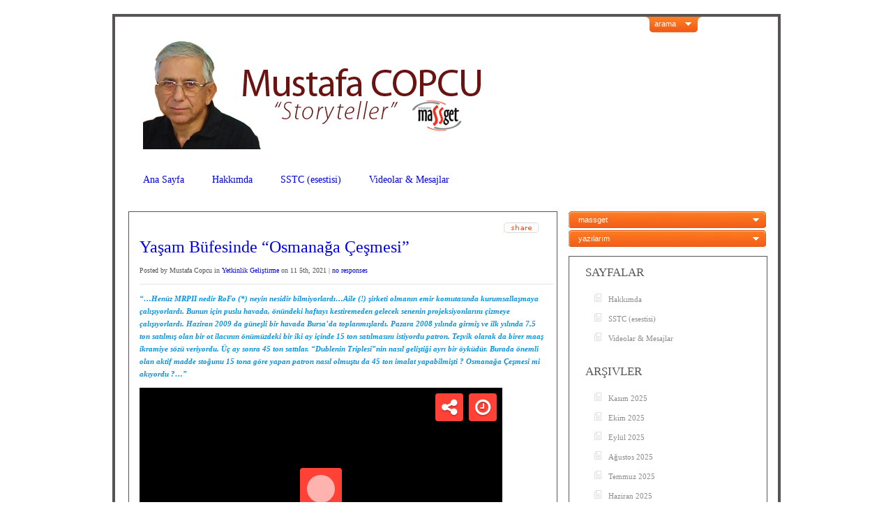

--- FILE ---
content_type: text/html; charset=UTF-8
request_url: https://www.copcu.com/2021/11/05/yasam-bufesinde-osmanaga-cesmesi/
body_size: 16371
content:
<!DOCTYPE html PUBLIC "-//W3C//DTD XHTML 1.0 Transitional//EN" "http://www.w3.org/TR/xhtml1/DTD/xhtml1-transitional.dtd">

<html xmlns="http://www.w3.org/1999/xhtml">

<head profile="http://gmpg.org/xfn/11">

<!-- This code should be inserted right after the opening <head> tag on your page --!>
<script>
  var swarmcdnkey = "39023430-f161-40b7-a7b8-8bdb44e9d9f8";
  var swarmimagescan = true;
</script>
<script src="//assets.swarmcdn.com/swarmdetect.js"></script>

<meta http-equiv="Content-Type" content="text/html; charset=UTF-8" />

<title>Mustafa COPCU  &raquo; Blog Archive   &raquo; Yaşam Büfesinde &#8220;Osmanağa Çeşmesi&#8221;</title>

<meta name="generator" content="WordPress 6.1.9" /> <!-- leave this for stats -->

	<link rel='archives' title='Kasım 2025' href='https://www.copcu.com/2025/11/' />
	<link rel='archives' title='Ekim 2025' href='https://www.copcu.com/2025/10/' />
	<link rel='archives' title='Eylül 2025' href='https://www.copcu.com/2025/09/' />
	<link rel='archives' title='Ağustos 2025' href='https://www.copcu.com/2025/08/' />
	<link rel='archives' title='Temmuz 2025' href='https://www.copcu.com/2025/07/' />
	<link rel='archives' title='Haziran 2025' href='https://www.copcu.com/2025/06/' />
	<link rel='archives' title='Mayıs 2025' href='https://www.copcu.com/2025/05/' />
	<link rel='archives' title='Nisan 2025' href='https://www.copcu.com/2025/04/' />
	<link rel='archives' title='Mart 2025' href='https://www.copcu.com/2025/03/' />
	<link rel='archives' title='Şubat 2025' href='https://www.copcu.com/2025/02/' />
	<link rel='archives' title='Kasım 2024' href='https://www.copcu.com/2024/11/' />
	<link rel='archives' title='Ekim 2024' href='https://www.copcu.com/2024/10/' />
	<link rel='archives' title='Ağustos 2024' href='https://www.copcu.com/2024/08/' />
	<link rel='archives' title='Temmuz 2024' href='https://www.copcu.com/2024/07/' />
	<link rel='archives' title='Haziran 2024' href='https://www.copcu.com/2024/06/' />
	<link rel='archives' title='Mayıs 2024' href='https://www.copcu.com/2024/05/' />
	<link rel='archives' title='Nisan 2024' href='https://www.copcu.com/2024/04/' />
	<link rel='archives' title='Mart 2024' href='https://www.copcu.com/2024/03/' />
	<link rel='archives' title='Şubat 2024' href='https://www.copcu.com/2024/02/' />
	<link rel='archives' title='Ocak 2024' href='https://www.copcu.com/2024/01/' />
	<link rel='archives' title='Aralık 2023' href='https://www.copcu.com/2023/12/' />
	<link rel='archives' title='Kasım 2023' href='https://www.copcu.com/2023/11/' />
	<link rel='archives' title='Ekim 2023' href='https://www.copcu.com/2023/10/' />
	<link rel='archives' title='Eylül 2023' href='https://www.copcu.com/2023/09/' />
	<link rel='archives' title='Ağustos 2023' href='https://www.copcu.com/2023/08/' />
	<link rel='archives' title='Temmuz 2023' href='https://www.copcu.com/2023/07/' />
	<link rel='archives' title='Haziran 2023' href='https://www.copcu.com/2023/06/' />
	<link rel='archives' title='Mayıs 2023' href='https://www.copcu.com/2023/05/' />
	<link rel='archives' title='Nisan 2023' href='https://www.copcu.com/2023/04/' />
	<link rel='archives' title='Mart 2023' href='https://www.copcu.com/2023/03/' />
	<link rel='archives' title='Şubat 2023' href='https://www.copcu.com/2023/02/' />
	<link rel='archives' title='Ocak 2023' href='https://www.copcu.com/2023/01/' />
	<link rel='archives' title='Aralık 2022' href='https://www.copcu.com/2022/12/' />
	<link rel='archives' title='Kasım 2022' href='https://www.copcu.com/2022/11/' />
	<link rel='archives' title='Ekim 2022' href='https://www.copcu.com/2022/10/' />
	<link rel='archives' title='Eylül 2022' href='https://www.copcu.com/2022/09/' />
	<link rel='archives' title='Ağustos 2022' href='https://www.copcu.com/2022/08/' />
	<link rel='archives' title='Temmuz 2022' href='https://www.copcu.com/2022/07/' />
	<link rel='archives' title='Haziran 2022' href='https://www.copcu.com/2022/06/' />
	<link rel='archives' title='Mayıs 2022' href='https://www.copcu.com/2022/05/' />
	<link rel='archives' title='Mart 2022' href='https://www.copcu.com/2022/03/' />
	<link rel='archives' title='Şubat 2022' href='https://www.copcu.com/2022/02/' />
	<link rel='archives' title='Ocak 2022' href='https://www.copcu.com/2022/01/' />
	<link rel='archives' title='Aralık 2021' href='https://www.copcu.com/2021/12/' />
	<link rel='archives' title='Kasım 2021' href='https://www.copcu.com/2021/11/' />
	<link rel='archives' title='Ekim 2021' href='https://www.copcu.com/2021/10/' />
	<link rel='archives' title='Eylül 2021' href='https://www.copcu.com/2021/09/' />
	<link rel='archives' title='Ağustos 2021' href='https://www.copcu.com/2021/08/' />
	<link rel='archives' title='Temmuz 2021' href='https://www.copcu.com/2021/07/' />
	<link rel='archives' title='Haziran 2021' href='https://www.copcu.com/2021/06/' />
	<link rel='archives' title='Mayıs 2021' href='https://www.copcu.com/2021/05/' />
	<link rel='archives' title='Nisan 2021' href='https://www.copcu.com/2021/04/' />
	<link rel='archives' title='Mart 2021' href='https://www.copcu.com/2021/03/' />
	<link rel='archives' title='Şubat 2021' href='https://www.copcu.com/2021/02/' />
	<link rel='archives' title='Ocak 2021' href='https://www.copcu.com/2021/01/' />
	<link rel='archives' title='Aralık 2020' href='https://www.copcu.com/2020/12/' />
	<link rel='archives' title='Kasım 2020' href='https://www.copcu.com/2020/11/' />
	<link rel='archives' title='Ekim 2020' href='https://www.copcu.com/2020/10/' />
	<link rel='archives' title='Eylül 2020' href='https://www.copcu.com/2020/09/' />
	<link rel='archives' title='Ağustos 2020' href='https://www.copcu.com/2020/08/' />
	<link rel='archives' title='Temmuz 2020' href='https://www.copcu.com/2020/07/' />
	<link rel='archives' title='Haziran 2020' href='https://www.copcu.com/2020/06/' />
	<link rel='archives' title='Mayıs 2020' href='https://www.copcu.com/2020/05/' />
	<link rel='archives' title='Nisan 2020' href='https://www.copcu.com/2020/04/' />
	<link rel='archives' title='Mart 2020' href='https://www.copcu.com/2020/03/' />
	<link rel='archives' title='Şubat 2020' href='https://www.copcu.com/2020/02/' />
	<link rel='archives' title='Ocak 2020' href='https://www.copcu.com/2020/01/' />
	<link rel='archives' title='Aralık 2019' href='https://www.copcu.com/2019/12/' />
	<link rel='archives' title='Kasım 2019' href='https://www.copcu.com/2019/11/' />
	<link rel='archives' title='Eylül 2019' href='https://www.copcu.com/2019/09/' />
	<link rel='archives' title='Ağustos 2019' href='https://www.copcu.com/2019/08/' />
	<link rel='archives' title='Temmuz 2019' href='https://www.copcu.com/2019/07/' />
	<link rel='archives' title='Haziran 2019' href='https://www.copcu.com/2019/06/' />
	<link rel='archives' title='Mayıs 2019' href='https://www.copcu.com/2019/05/' />
	<link rel='archives' title='Nisan 2019' href='https://www.copcu.com/2019/04/' />
	<link rel='archives' title='Mart 2019' href='https://www.copcu.com/2019/03/' />
	<link rel='archives' title='Şubat 2019' href='https://www.copcu.com/2019/02/' />
	<link rel='archives' title='Ocak 2019' href='https://www.copcu.com/2019/01/' />
	<link rel='archives' title='Aralık 2018' href='https://www.copcu.com/2018/12/' />
	<link rel='archives' title='Kasım 2018' href='https://www.copcu.com/2018/11/' />
	<link rel='archives' title='Ekim 2018' href='https://www.copcu.com/2018/10/' />
	<link rel='archives' title='Eylül 2018' href='https://www.copcu.com/2018/09/' />
	<link rel='archives' title='Ağustos 2018' href='https://www.copcu.com/2018/08/' />
	<link rel='archives' title='Temmuz 2018' href='https://www.copcu.com/2018/07/' />
	<link rel='archives' title='Haziran 2018' href='https://www.copcu.com/2018/06/' />
	<link rel='archives' title='Mayıs 2018' href='https://www.copcu.com/2018/05/' />
	<link rel='archives' title='Nisan 2018' href='https://www.copcu.com/2018/04/' />
	<link rel='archives' title='Mart 2018' href='https://www.copcu.com/2018/03/' />
	<link rel='archives' title='Şubat 2018' href='https://www.copcu.com/2018/02/' />
	<link rel='archives' title='Ocak 2018' href='https://www.copcu.com/2018/01/' />
	<link rel='archives' title='Aralık 2017' href='https://www.copcu.com/2017/12/' />
	<link rel='archives' title='Kasım 2017' href='https://www.copcu.com/2017/11/' />
	<link rel='archives' title='Ekim 2017' href='https://www.copcu.com/2017/10/' />
	<link rel='archives' title='Eylül 2017' href='https://www.copcu.com/2017/09/' />
	<link rel='archives' title='Ağustos 2017' href='https://www.copcu.com/2017/08/' />
	<link rel='archives' title='Temmuz 2017' href='https://www.copcu.com/2017/07/' />
	<link rel='archives' title='Haziran 2017' href='https://www.copcu.com/2017/06/' />
	<link rel='archives' title='Mayıs 2017' href='https://www.copcu.com/2017/05/' />
	<link rel='archives' title='Nisan 2017' href='https://www.copcu.com/2017/04/' />
	<link rel='archives' title='Mart 2017' href='https://www.copcu.com/2017/03/' />
	<link rel='archives' title='Şubat 2017' href='https://www.copcu.com/2017/02/' />
	<link rel='archives' title='Ocak 2017' href='https://www.copcu.com/2017/01/' />
	<link rel='archives' title='Aralık 2016' href='https://www.copcu.com/2016/12/' />
	<link rel='archives' title='Kasım 2016' href='https://www.copcu.com/2016/11/' />
	<link rel='archives' title='Ekim 2016' href='https://www.copcu.com/2016/10/' />
	<link rel='archives' title='Eylül 2016' href='https://www.copcu.com/2016/09/' />
	<link rel='archives' title='Ağustos 2016' href='https://www.copcu.com/2016/08/' />
	<link rel='archives' title='Temmuz 2016' href='https://www.copcu.com/2016/07/' />
	<link rel='archives' title='Haziran 2016' href='https://www.copcu.com/2016/06/' />
	<link rel='archives' title='Mayıs 2016' href='https://www.copcu.com/2016/05/' />
	<link rel='archives' title='Nisan 2016' href='https://www.copcu.com/2016/04/' />
	<link rel='archives' title='Mart 2016' href='https://www.copcu.com/2016/03/' />
	<link rel='archives' title='Şubat 2016' href='https://www.copcu.com/2016/02/' />
	<link rel='archives' title='Ocak 2016' href='https://www.copcu.com/2016/01/' />
	<link rel='archives' title='Aralık 2015' href='https://www.copcu.com/2015/12/' />
	<link rel='archives' title='Kasım 2015' href='https://www.copcu.com/2015/11/' />
	<link rel='archives' title='Ekim 2015' href='https://www.copcu.com/2015/10/' />
	<link rel='archives' title='Eylül 2015' href='https://www.copcu.com/2015/09/' />
	<link rel='archives' title='Ağustos 2015' href='https://www.copcu.com/2015/08/' />
	<link rel='archives' title='Temmuz 2015' href='https://www.copcu.com/2015/07/' />
	<link rel='archives' title='Haziran 2015' href='https://www.copcu.com/2015/06/' />
	<link rel='archives' title='Mayıs 2015' href='https://www.copcu.com/2015/05/' />
	<link rel='archives' title='Nisan 2015' href='https://www.copcu.com/2015/04/' />
	<link rel='archives' title='Mart 2015' href='https://www.copcu.com/2015/03/' />
	<link rel='archives' title='Şubat 2015' href='https://www.copcu.com/2015/02/' />
	<link rel='archives' title='Ocak 2015' href='https://www.copcu.com/2015/01/' />
	<link rel='archives' title='Aralık 2014' href='https://www.copcu.com/2014/12/' />
	<link rel='archives' title='Kasım 2014' href='https://www.copcu.com/2014/11/' />
	<link rel='archives' title='Ekim 2014' href='https://www.copcu.com/2014/10/' />
	<link rel='archives' title='Eylül 2014' href='https://www.copcu.com/2014/09/' />
	<link rel='archives' title='Ağustos 2014' href='https://www.copcu.com/2014/08/' />
	<link rel='archives' title='Temmuz 2014' href='https://www.copcu.com/2014/07/' />
	<link rel='archives' title='Haziran 2014' href='https://www.copcu.com/2014/06/' />
	<link rel='archives' title='Mayıs 2014' href='https://www.copcu.com/2014/05/' />
	<link rel='archives' title='Nisan 2014' href='https://www.copcu.com/2014/04/' />
	<link rel='archives' title='Mart 2014' href='https://www.copcu.com/2014/03/' />
	<link rel='archives' title='Şubat 2014' href='https://www.copcu.com/2014/02/' />
	<link rel='archives' title='Ocak 2014' href='https://www.copcu.com/2014/01/' />
	<link rel='archives' title='Aralık 2013' href='https://www.copcu.com/2013/12/' />
	<link rel='archives' title='Kasım 2013' href='https://www.copcu.com/2013/11/' />
	<link rel='archives' title='Ekim 2013' href='https://www.copcu.com/2013/10/' />
	<link rel='archives' title='Eylül 2013' href='https://www.copcu.com/2013/09/' />
	<link rel='archives' title='Temmuz 2013' href='https://www.copcu.com/2013/07/' />
	<link rel='archives' title='Haziran 2013' href='https://www.copcu.com/2013/06/' />
	<link rel='archives' title='Mayıs 2013' href='https://www.copcu.com/2013/05/' />
	<link rel='archives' title='Nisan 2013' href='https://www.copcu.com/2013/04/' />
	<link rel='archives' title='Mart 2013' href='https://www.copcu.com/2013/03/' />
	<link rel='archives' title='Şubat 2013' href='https://www.copcu.com/2013/02/' />
	<link rel='archives' title='Ocak 2013' href='https://www.copcu.com/2013/01/' />
	<link rel='archives' title='Aralık 2012' href='https://www.copcu.com/2012/12/' />
	<link rel='archives' title='Kasım 2012' href='https://www.copcu.com/2012/11/' />
	<link rel='archives' title='Ekim 2012' href='https://www.copcu.com/2012/10/' />
	<link rel='archives' title='Eylül 2012' href='https://www.copcu.com/2012/09/' />
	<link rel='archives' title='Ağustos 2012' href='https://www.copcu.com/2012/08/' />
	<link rel='archives' title='Temmuz 2012' href='https://www.copcu.com/2012/07/' />
	<link rel='archives' title='Haziran 2012' href='https://www.copcu.com/2012/06/' />
	<link rel='archives' title='Mayıs 2012' href='https://www.copcu.com/2012/05/' />
	<link rel='archives' title='Nisan 2012' href='https://www.copcu.com/2012/04/' />
	<link rel='archives' title='Mart 2012' href='https://www.copcu.com/2012/03/' />
	<link rel='archives' title='Şubat 2012' href='https://www.copcu.com/2012/02/' />
	<link rel='archives' title='Ocak 2012' href='https://www.copcu.com/2012/01/' />
	<link rel='archives' title='Aralık 2011' href='https://www.copcu.com/2011/12/' />
	<link rel='archives' title='Kasım 2011' href='https://www.copcu.com/2011/11/' />
	<link rel='archives' title='Ekim 2011' href='https://www.copcu.com/2011/10/' />
	<link rel='archives' title='Eylül 2011' href='https://www.copcu.com/2011/09/' />
	<link rel='archives' title='Ağustos 2011' href='https://www.copcu.com/2011/08/' />
	<link rel='archives' title='Temmuz 2011' href='https://www.copcu.com/2011/07/' />
	<link rel='archives' title='Haziran 2011' href='https://www.copcu.com/2011/06/' />
	<link rel='archives' title='Mayıs 2011' href='https://www.copcu.com/2011/05/' />
	<link rel='archives' title='Nisan 2011' href='https://www.copcu.com/2011/04/' />
	<link rel='archives' title='Mart 2011' href='https://www.copcu.com/2011/03/' />
	<link rel='archives' title='Şubat 2011' href='https://www.copcu.com/2011/02/' />
	<link rel='archives' title='Aralık 2010' href='https://www.copcu.com/2010/12/' />
	<link rel='archives' title='Kasım 2010' href='https://www.copcu.com/2010/11/' />
	<link rel='archives' title='Ekim 2010' href='https://www.copcu.com/2010/10/' />
	<link rel='archives' title='Eylül 2010' href='https://www.copcu.com/2010/09/' />
	<link rel='archives' title='Temmuz 2010' href='https://www.copcu.com/2010/07/' />
	<link rel='archives' title='Haziran 2010' href='https://www.copcu.com/2010/06/' />
	<link rel='archives' title='Mayıs 2010' href='https://www.copcu.com/2010/05/' />
	<link rel='archives' title='Nisan 2010' href='https://www.copcu.com/2010/04/' />
	<link rel='archives' title='Mart 2010' href='https://www.copcu.com/2010/03/' />
	<link rel='archives' title='Şubat 2010' href='https://www.copcu.com/2010/02/' />
	<link rel='archives' title='Ocak 2010' href='https://www.copcu.com/2010/01/' />
	<link rel='archives' title='Aralık 2009' href='https://www.copcu.com/2009/12/' />
	<link rel='archives' title='Kasım 2009' href='https://www.copcu.com/2009/11/' />
	<link rel='archives' title='Ekim 2009' href='https://www.copcu.com/2009/10/' />
	<link rel='archives' title='Eylül 2009' href='https://www.copcu.com/2009/09/' />
	<link rel='archives' title='Ağustos 2009' href='https://www.copcu.com/2009/08/' />
	<link rel='archives' title='Temmuz 2009' href='https://www.copcu.com/2009/07/' />
	<link rel='archives' title='Haziran 2009' href='https://www.copcu.com/2009/06/' />
	<link rel='archives' title='Mayıs 2009' href='https://www.copcu.com/2009/05/' />
	<link rel='archives' title='Nisan 2009' href='https://www.copcu.com/2009/04/' />
	<link rel='archives' title='Mart 2009' href='https://www.copcu.com/2009/03/' />
	<link rel='archives' title='Şubat 2009' href='https://www.copcu.com/2009/02/' />
	<link rel='archives' title='Ocak 2009' href='https://www.copcu.com/2009/01/' />
	<link rel='archives' title='Aralık 2008' href='https://www.copcu.com/2008/12/' />
<meta name='robots' content='max-image-preview:large' />
<script type="text/javascript">
window._wpemojiSettings = {"baseUrl":"https:\/\/s.w.org\/images\/core\/emoji\/14.0.0\/72x72\/","ext":".png","svgUrl":"https:\/\/s.w.org\/images\/core\/emoji\/14.0.0\/svg\/","svgExt":".svg","source":{"concatemoji":"https:\/\/www.copcu.com\/wp-includes\/js\/wp-emoji-release.min.js?ver=6.1.9"}};
/*! This file is auto-generated */
!function(e,a,t){var n,r,o,i=a.createElement("canvas"),p=i.getContext&&i.getContext("2d");function s(e,t){var a=String.fromCharCode,e=(p.clearRect(0,0,i.width,i.height),p.fillText(a.apply(this,e),0,0),i.toDataURL());return p.clearRect(0,0,i.width,i.height),p.fillText(a.apply(this,t),0,0),e===i.toDataURL()}function c(e){var t=a.createElement("script");t.src=e,t.defer=t.type="text/javascript",a.getElementsByTagName("head")[0].appendChild(t)}for(o=Array("flag","emoji"),t.supports={everything:!0,everythingExceptFlag:!0},r=0;r<o.length;r++)t.supports[o[r]]=function(e){if(p&&p.fillText)switch(p.textBaseline="top",p.font="600 32px Arial",e){case"flag":return s([127987,65039,8205,9895,65039],[127987,65039,8203,9895,65039])?!1:!s([55356,56826,55356,56819],[55356,56826,8203,55356,56819])&&!s([55356,57332,56128,56423,56128,56418,56128,56421,56128,56430,56128,56423,56128,56447],[55356,57332,8203,56128,56423,8203,56128,56418,8203,56128,56421,8203,56128,56430,8203,56128,56423,8203,56128,56447]);case"emoji":return!s([129777,127995,8205,129778,127999],[129777,127995,8203,129778,127999])}return!1}(o[r]),t.supports.everything=t.supports.everything&&t.supports[o[r]],"flag"!==o[r]&&(t.supports.everythingExceptFlag=t.supports.everythingExceptFlag&&t.supports[o[r]]);t.supports.everythingExceptFlag=t.supports.everythingExceptFlag&&!t.supports.flag,t.DOMReady=!1,t.readyCallback=function(){t.DOMReady=!0},t.supports.everything||(n=function(){t.readyCallback()},a.addEventListener?(a.addEventListener("DOMContentLoaded",n,!1),e.addEventListener("load",n,!1)):(e.attachEvent("onload",n),a.attachEvent("onreadystatechange",function(){"complete"===a.readyState&&t.readyCallback()})),(e=t.source||{}).concatemoji?c(e.concatemoji):e.wpemoji&&e.twemoji&&(c(e.twemoji),c(e.wpemoji)))}(window,document,window._wpemojiSettings);
</script>
<style type="text/css">
img.wp-smiley,
img.emoji {
	display: inline !important;
	border: none !important;
	box-shadow: none !important;
	height: 1em !important;
	width: 1em !important;
	margin: 0 0.07em !important;
	vertical-align: -0.1em !important;
	background: none !important;
	padding: 0 !important;
}
</style>
	<link rel='stylesheet' id='wp-block-library-css' href='https://www.copcu.com/wp-includes/css/dist/block-library/style.min.css?ver=6.1.9' type='text/css' media='all' />
<link rel='stylesheet' id='classic-theme-styles-css' href='https://www.copcu.com/wp-includes/css/classic-themes.min.css?ver=1' type='text/css' media='all' />
<style id='global-styles-inline-css' type='text/css'>
body{--wp--preset--color--black: #000000;--wp--preset--color--cyan-bluish-gray: #abb8c3;--wp--preset--color--white: #ffffff;--wp--preset--color--pale-pink: #f78da7;--wp--preset--color--vivid-red: #cf2e2e;--wp--preset--color--luminous-vivid-orange: #ff6900;--wp--preset--color--luminous-vivid-amber: #fcb900;--wp--preset--color--light-green-cyan: #7bdcb5;--wp--preset--color--vivid-green-cyan: #00d084;--wp--preset--color--pale-cyan-blue: #8ed1fc;--wp--preset--color--vivid-cyan-blue: #0693e3;--wp--preset--color--vivid-purple: #9b51e0;--wp--preset--gradient--vivid-cyan-blue-to-vivid-purple: linear-gradient(135deg,rgba(6,147,227,1) 0%,rgb(155,81,224) 100%);--wp--preset--gradient--light-green-cyan-to-vivid-green-cyan: linear-gradient(135deg,rgb(122,220,180) 0%,rgb(0,208,130) 100%);--wp--preset--gradient--luminous-vivid-amber-to-luminous-vivid-orange: linear-gradient(135deg,rgba(252,185,0,1) 0%,rgba(255,105,0,1) 100%);--wp--preset--gradient--luminous-vivid-orange-to-vivid-red: linear-gradient(135deg,rgba(255,105,0,1) 0%,rgb(207,46,46) 100%);--wp--preset--gradient--very-light-gray-to-cyan-bluish-gray: linear-gradient(135deg,rgb(238,238,238) 0%,rgb(169,184,195) 100%);--wp--preset--gradient--cool-to-warm-spectrum: linear-gradient(135deg,rgb(74,234,220) 0%,rgb(151,120,209) 20%,rgb(207,42,186) 40%,rgb(238,44,130) 60%,rgb(251,105,98) 80%,rgb(254,248,76) 100%);--wp--preset--gradient--blush-light-purple: linear-gradient(135deg,rgb(255,206,236) 0%,rgb(152,150,240) 100%);--wp--preset--gradient--blush-bordeaux: linear-gradient(135deg,rgb(254,205,165) 0%,rgb(254,45,45) 50%,rgb(107,0,62) 100%);--wp--preset--gradient--luminous-dusk: linear-gradient(135deg,rgb(255,203,112) 0%,rgb(199,81,192) 50%,rgb(65,88,208) 100%);--wp--preset--gradient--pale-ocean: linear-gradient(135deg,rgb(255,245,203) 0%,rgb(182,227,212) 50%,rgb(51,167,181) 100%);--wp--preset--gradient--electric-grass: linear-gradient(135deg,rgb(202,248,128) 0%,rgb(113,206,126) 100%);--wp--preset--gradient--midnight: linear-gradient(135deg,rgb(2,3,129) 0%,rgb(40,116,252) 100%);--wp--preset--duotone--dark-grayscale: url('#wp-duotone-dark-grayscale');--wp--preset--duotone--grayscale: url('#wp-duotone-grayscale');--wp--preset--duotone--purple-yellow: url('#wp-duotone-purple-yellow');--wp--preset--duotone--blue-red: url('#wp-duotone-blue-red');--wp--preset--duotone--midnight: url('#wp-duotone-midnight');--wp--preset--duotone--magenta-yellow: url('#wp-duotone-magenta-yellow');--wp--preset--duotone--purple-green: url('#wp-duotone-purple-green');--wp--preset--duotone--blue-orange: url('#wp-duotone-blue-orange');--wp--preset--font-size--small: 13px;--wp--preset--font-size--medium: 20px;--wp--preset--font-size--large: 36px;--wp--preset--font-size--x-large: 42px;--wp--preset--spacing--20: 0.44rem;--wp--preset--spacing--30: 0.67rem;--wp--preset--spacing--40: 1rem;--wp--preset--spacing--50: 1.5rem;--wp--preset--spacing--60: 2.25rem;--wp--preset--spacing--70: 3.38rem;--wp--preset--spacing--80: 5.06rem;}:where(.is-layout-flex){gap: 0.5em;}body .is-layout-flow > .alignleft{float: left;margin-inline-start: 0;margin-inline-end: 2em;}body .is-layout-flow > .alignright{float: right;margin-inline-start: 2em;margin-inline-end: 0;}body .is-layout-flow > .aligncenter{margin-left: auto !important;margin-right: auto !important;}body .is-layout-constrained > .alignleft{float: left;margin-inline-start: 0;margin-inline-end: 2em;}body .is-layout-constrained > .alignright{float: right;margin-inline-start: 2em;margin-inline-end: 0;}body .is-layout-constrained > .aligncenter{margin-left: auto !important;margin-right: auto !important;}body .is-layout-constrained > :where(:not(.alignleft):not(.alignright):not(.alignfull)){max-width: var(--wp--style--global--content-size);margin-left: auto !important;margin-right: auto !important;}body .is-layout-constrained > .alignwide{max-width: var(--wp--style--global--wide-size);}body .is-layout-flex{display: flex;}body .is-layout-flex{flex-wrap: wrap;align-items: center;}body .is-layout-flex > *{margin: 0;}:where(.wp-block-columns.is-layout-flex){gap: 2em;}.has-black-color{color: var(--wp--preset--color--black) !important;}.has-cyan-bluish-gray-color{color: var(--wp--preset--color--cyan-bluish-gray) !important;}.has-white-color{color: var(--wp--preset--color--white) !important;}.has-pale-pink-color{color: var(--wp--preset--color--pale-pink) !important;}.has-vivid-red-color{color: var(--wp--preset--color--vivid-red) !important;}.has-luminous-vivid-orange-color{color: var(--wp--preset--color--luminous-vivid-orange) !important;}.has-luminous-vivid-amber-color{color: var(--wp--preset--color--luminous-vivid-amber) !important;}.has-light-green-cyan-color{color: var(--wp--preset--color--light-green-cyan) !important;}.has-vivid-green-cyan-color{color: var(--wp--preset--color--vivid-green-cyan) !important;}.has-pale-cyan-blue-color{color: var(--wp--preset--color--pale-cyan-blue) !important;}.has-vivid-cyan-blue-color{color: var(--wp--preset--color--vivid-cyan-blue) !important;}.has-vivid-purple-color{color: var(--wp--preset--color--vivid-purple) !important;}.has-black-background-color{background-color: var(--wp--preset--color--black) !important;}.has-cyan-bluish-gray-background-color{background-color: var(--wp--preset--color--cyan-bluish-gray) !important;}.has-white-background-color{background-color: var(--wp--preset--color--white) !important;}.has-pale-pink-background-color{background-color: var(--wp--preset--color--pale-pink) !important;}.has-vivid-red-background-color{background-color: var(--wp--preset--color--vivid-red) !important;}.has-luminous-vivid-orange-background-color{background-color: var(--wp--preset--color--luminous-vivid-orange) !important;}.has-luminous-vivid-amber-background-color{background-color: var(--wp--preset--color--luminous-vivid-amber) !important;}.has-light-green-cyan-background-color{background-color: var(--wp--preset--color--light-green-cyan) !important;}.has-vivid-green-cyan-background-color{background-color: var(--wp--preset--color--vivid-green-cyan) !important;}.has-pale-cyan-blue-background-color{background-color: var(--wp--preset--color--pale-cyan-blue) !important;}.has-vivid-cyan-blue-background-color{background-color: var(--wp--preset--color--vivid-cyan-blue) !important;}.has-vivid-purple-background-color{background-color: var(--wp--preset--color--vivid-purple) !important;}.has-black-border-color{border-color: var(--wp--preset--color--black) !important;}.has-cyan-bluish-gray-border-color{border-color: var(--wp--preset--color--cyan-bluish-gray) !important;}.has-white-border-color{border-color: var(--wp--preset--color--white) !important;}.has-pale-pink-border-color{border-color: var(--wp--preset--color--pale-pink) !important;}.has-vivid-red-border-color{border-color: var(--wp--preset--color--vivid-red) !important;}.has-luminous-vivid-orange-border-color{border-color: var(--wp--preset--color--luminous-vivid-orange) !important;}.has-luminous-vivid-amber-border-color{border-color: var(--wp--preset--color--luminous-vivid-amber) !important;}.has-light-green-cyan-border-color{border-color: var(--wp--preset--color--light-green-cyan) !important;}.has-vivid-green-cyan-border-color{border-color: var(--wp--preset--color--vivid-green-cyan) !important;}.has-pale-cyan-blue-border-color{border-color: var(--wp--preset--color--pale-cyan-blue) !important;}.has-vivid-cyan-blue-border-color{border-color: var(--wp--preset--color--vivid-cyan-blue) !important;}.has-vivid-purple-border-color{border-color: var(--wp--preset--color--vivid-purple) !important;}.has-vivid-cyan-blue-to-vivid-purple-gradient-background{background: var(--wp--preset--gradient--vivid-cyan-blue-to-vivid-purple) !important;}.has-light-green-cyan-to-vivid-green-cyan-gradient-background{background: var(--wp--preset--gradient--light-green-cyan-to-vivid-green-cyan) !important;}.has-luminous-vivid-amber-to-luminous-vivid-orange-gradient-background{background: var(--wp--preset--gradient--luminous-vivid-amber-to-luminous-vivid-orange) !important;}.has-luminous-vivid-orange-to-vivid-red-gradient-background{background: var(--wp--preset--gradient--luminous-vivid-orange-to-vivid-red) !important;}.has-very-light-gray-to-cyan-bluish-gray-gradient-background{background: var(--wp--preset--gradient--very-light-gray-to-cyan-bluish-gray) !important;}.has-cool-to-warm-spectrum-gradient-background{background: var(--wp--preset--gradient--cool-to-warm-spectrum) !important;}.has-blush-light-purple-gradient-background{background: var(--wp--preset--gradient--blush-light-purple) !important;}.has-blush-bordeaux-gradient-background{background: var(--wp--preset--gradient--blush-bordeaux) !important;}.has-luminous-dusk-gradient-background{background: var(--wp--preset--gradient--luminous-dusk) !important;}.has-pale-ocean-gradient-background{background: var(--wp--preset--gradient--pale-ocean) !important;}.has-electric-grass-gradient-background{background: var(--wp--preset--gradient--electric-grass) !important;}.has-midnight-gradient-background{background: var(--wp--preset--gradient--midnight) !important;}.has-small-font-size{font-size: var(--wp--preset--font-size--small) !important;}.has-medium-font-size{font-size: var(--wp--preset--font-size--medium) !important;}.has-large-font-size{font-size: var(--wp--preset--font-size--large) !important;}.has-x-large-font-size{font-size: var(--wp--preset--font-size--x-large) !important;}
.wp-block-navigation a:where(:not(.wp-element-button)){color: inherit;}
:where(.wp-block-columns.is-layout-flex){gap: 2em;}
.wp-block-pullquote{font-size: 1.5em;line-height: 1.6;}
</style>
<link rel='stylesheet' id='wp-postratings-css' href='https://www.copcu.com/wp-content/plugins/wp-postratings/css/postratings-css.css?ver=1.90' type='text/css' media='all' />
<link rel='stylesheet' id='wp-pagenavi-css' href='https://www.copcu.com/wp-content/plugins/wp-pagenavi/pagenavi-css.css?ver=2.70' type='text/css' media='all' />
<script type='text/javascript' src='https://www.copcu.com/wp-includes/js/jquery/jquery.min.js?ver=3.6.1' id='jquery-core-js'></script>
<script type='text/javascript' src='https://www.copcu.com/wp-includes/js/jquery/jquery-migrate.min.js?ver=3.3.2' id='jquery-migrate-js'></script>
<link rel="https://api.w.org/" href="https://www.copcu.com/wp-json/" /><link rel="alternate" type="application/json" href="https://www.copcu.com/wp-json/wp/v2/posts/13185" /><link rel="EditURI" type="application/rsd+xml" title="RSD" href="https://www.copcu.com/xmlrpc.php?rsd" />
<link rel="wlwmanifest" type="application/wlwmanifest+xml" href="https://www.copcu.com/wp-includes/wlwmanifest.xml" />
<meta name="generator" content="WordPress 6.1.9" />
<link rel="canonical" href="https://www.copcu.com/2021/11/05/yasam-bufesinde-osmanaga-cesmesi/" />
<link rel='shortlink' href='https://www.copcu.com/?p=13185' />
<link rel="alternate" type="application/json+oembed" href="https://www.copcu.com/wp-json/oembed/1.0/embed?url=https%3A%2F%2Fwww.copcu.com%2F2021%2F11%2F05%2Fyasam-bufesinde-osmanaga-cesmesi%2F" />
<link rel="alternate" type="text/xml+oembed" href="https://www.copcu.com/wp-json/oembed/1.0/embed?url=https%3A%2F%2Fwww.copcu.com%2F2021%2F11%2F05%2Fyasam-bufesinde-osmanaga-cesmesi%2F&#038;format=xml" />
<link rel="stylesheet" href="https://www.copcu.com/wp-content/plugins/social-dropdown/dropdown.css" type="text/css" />
<!--[if lte IE 7]>
<link rel="stylesheet" href="https://www.copcu.com/wp-content/plugins/social-dropdown/dropie.css" />
<![endif]-->
<script type="text/javascript" src="https://www.copcu.com/wp-content/plugins/social-dropdown/dropdown.js"></script>
<link href="https://www.copcu.com/wp-content/themes/ArtSee/style.php" rel="stylesheet" type="text/css" />
<style type="text/css">.recentcomments a{display:inline !important;padding:0 !important;margin:0 !important;}</style>
<link rel="stylesheet" href="https://www.copcu.com/wp-content/themes/ArtSee/style.css" type="text/css" media="screen" />
<!--[if IE 7]>	
<link rel="stylesheet" type="text/css" media="all" href="https://www.copcu.com/wp-content/themes/ArtSee/iestyle.css" />
<![endif]-->	
<!--[if lt IE 7]>
<link rel="stylesheet" type="text/css" media="all" href="https://www.copcu.com/wp-content/themes/ArtSee/ie6style.css" />
<![endif]-->
<link rel="alternate" type="application/rss+xml" title="RSS 2.0" href="https://www.copcu.com/feed/" />
<link rel="alternate" type="text/xml" title="RSS .92" href="https://www.copcu.com/feed/rss/" />
<link rel="alternate" type="application/atom+xml" title="Atom 0.3" href="https://www.copcu.com/feed/atom/" />
<link rel="pingback" href="https://www.copcu.com/xmlrpc.php" />

<script type="text/javascript" src="https://www.copcu.com/wp-content/themes/ArtSee/js/jquery.js"></script>
<script type="text/javascript" src="https://www.copcu.com/wp-content/themes/ArtSee/js/slider.js"></script>

</head>
<body>

<div id="wrapper2">

<div id="header">

<a href="https://www.copcu.com"><img src="https://www.copcu.com/wp-content/themes/ArtSee/images/logo.png" alt="logo" class="logo" /></a>

<!--Begin Search Bar-->
<div id="search-wrap">
<div id="panel">
<div class="search_bg">
<div id="search">
<form method="get" action="https://www.copcu.com" style="padding:0px 0px 0px 0px; margin:0px 0px 0px 0px">
<input type="text"  name="s" value=""/><input type="image" class="input" src="https://www.copcu.com/wp-content/themes/ArtSee/images/search.gif" value="submit"/>
</form>
</div>
</div>
</div>
<p class="slide"><a href="#" class="btn-slide">arama</a></p>
</div>
<!--End Search Bar-->

<div style="clear: both;"></div>

<!--Begin Pages Navigation Bar-->
<div id="pages">
<ul>
<li class="page_item"><a href="https://www.copcu.com">Ana Sayfa</a></li>
<li class="page_item page-item-16"><a href="https://www.copcu.com/hakkimda/">Hakkımda</a></li>
<li class="page_item page-item-12506"><a href="https://www.copcu.com/sstc-esestisi/">SSTC (esestisi)</a></li>
<li class="page_item page-item-15476"><a href="https://www.copcu.com/videolar-mesajlar/">Videolar &#038; Mesajlar</a></li>
</ul>
</div>
<!--End Pages Navigation Bar-->

</div>
	

<div id="container">
	
<div id="left-div">
		
<div id="left-inside">
			

<!--Begin Post Single-->	
<div class="post-wrapper">

<!--Begin Share Button-->	
<img src="https://www.copcu.com/wp-content/themes/ArtSee/images/share.gif" alt="delete" class="share" style="float: right; margin-right: 10px; margin-bottom: 5px; cursor: pointer; clear: left;" />
<div class="share-div" style="clear: both;">
<a href="http://del.icio.us/post?url=https://www.copcu.com/2021/11/05/yasam-bufesinde-osmanaga-cesmesi/&amp;title=Yaşam Büfesinde &#8220;Osmanağa Çeşmesi&#8221;"><img src="https://www.copcu.com/wp-content/themes/ArtSee/images/bookmark-1.gif" alt="bookmark" style="float: left; margin-left: 15px; margin-right: 8px; border: none;" /></a>
<a href="http://www.digg.com/submit?phase=2&amp;url=https://www.copcu.com/2021/11/05/yasam-bufesinde-osmanaga-cesmesi/&amp;title=Yaşam Büfesinde &#8220;Osmanağa Çeşmesi&#8221;"><img src="https://www.copcu.com/wp-content/themes/ArtSee/images/bookmark-2.gif" alt="bookmark" style="float: left; margin-right: 8px; border: none;" /></a>
<a href="http://www.reddit.com/submit?url=https://www.copcu.com/2021/11/05/yasam-bufesinde-osmanaga-cesmesi/&amp;title=Yaşam Büfesinde &#8220;Osmanağa Çeşmesi&#8221;"><img src="https://www.copcu.com/wp-content/themes/ArtSee/images/bookmark-3.gif" alt="bookmark" style="float: left; margin-right: 8px; border: none;" /></a>
<a href="http://www.stumbleupon.com/submit?url=https://www.copcu.com/2021/11/05/yasam-bufesinde-osmanaga-cesmesi/&amp;title=Yaşam Büfesinde &#8220;Osmanağa Çeşmesi&#8221;"><img src="https://www.copcu.com/wp-content/themes/ArtSee/images/bookmark-4.gif" alt="bookmark" style="float: left; margin-right: 8px; border: none;" /></a>
<a href="http://www.squidoo.com/lensmaster/bookmark?https://www.copcu.com/2021/11/05/yasam-bufesinde-osmanaga-cesmesi/"><img src="https://www.copcu.com/wp-content/themes/ArtSee/images/bookmark-5.gif" alt="bookmark" style="float: left; margin-right: 8px; border: none;" /></a>
<a href="http://myweb2.search.yahoo.com/myresults/bookmarklet?t=Yaşam Büfesinde &#8220;Osmanağa Çeşmesi&#8221;&amp;u=https://www.copcu.com/2021/11/05/yasam-bufesinde-osmanaga-cesmesi/"><img src="https://www.copcu.com/wp-content/themes/ArtSee/images/bookmark-6.gif" alt="bookmark" style="float: left; margin-right: 8px; border: none;" /></a>
<a href="http://www.google.com/bookmarks/mark?op=edit&amp;bkmk=https://www.copcu.com/2021/11/05/yasam-bufesinde-osmanaga-cesmesi/&amp;title=Yaşam Büfesinde &#8220;Osmanağa Çeşmesi&#8221;"><img src="https://www.copcu.com/wp-content/themes/ArtSee/images/bookmark-7.gif" alt="bookmark" style="float: left; margin-right: 8px; border: none;" /></a>
<a href="http://www.blinklist.com/index.php?Action=Blink/addblink.php&amp;Url=https://www.copcu.com/2021/11/05/yasam-bufesinde-osmanaga-cesmesi/&amp;Title=Yaşam Büfesinde &#8220;Osmanağa Çeşmesi&#8221;"><img src="https://www.copcu.com/wp-content/themes/ArtSee/images/bookmark-8.gif" alt="bookmark" style="float: left; margin-right: 8px; border: none;" /></a>
<a href="http://www.technorati.com/faves?add=https://www.copcu.com/2021/11/05/yasam-bufesinde-osmanaga-cesmesi/"><img src="https://www.copcu.com/wp-content/themes/ArtSee/images/bookmark-9.gif" alt="bookmark" style="float: left; margin-right: 8px; border: none;" /></a>
<a href="http://www.furl.net/storeIt.jsp?t=Yaşam Büfesinde &#8220;Osmanağa Çeşmesi&#8221;&amp;u=https://www.copcu.com/2021/11/05/yasam-bufesinde-osmanaga-cesmesi/"><img src="https://www.copcu.com/wp-content/themes/ArtSee/images/bookmark-10.gif" alt="bookmark" style="float: left; margin-right: 8px; border: none;" /></a>
<a href="http://cgi.fark.com/cgi/fark/edit.pl?new_url=https://www.copcu.com/2021/11/05/yasam-bufesinde-osmanaga-cesmesi/&amp;new_comment=Yaşam Büfesinde &#8220;Osmanağa Çeşmesi&#8221;"><img src="https://www.copcu.com/wp-content/themes/ArtSee/images/bookmark-11.gif" alt="bookmark" style="float: left; margin-right: 8px; border: none;" /></a>
<a href="http://www.sphinn.com/submit.php?url=https://www.copcu.com/2021/11/05/yasam-bufesinde-osmanaga-cesmesi/&amp;title=Yaşam Büfesinde &#8220;Osmanağa Çeşmesi&#8221;"><img src="https://www.copcu.com/wp-content/themes/ArtSee/images/bookmark-12.gif" alt="bookmark" style="float: left; margin-right: 8px; border: none;" /></a>
</div>
<!--End Share Button-->	

<div style="clear: both;"></div>

<h3 class="post-title"><a href="https://www.copcu.com/2021/11/05/yasam-bufesinde-osmanaga-cesmesi/" rel="bookmark" title="Permanent Link to Yaşam Büfesinde &#8220;Osmanağa Çeşmesi&#8221;">Yaşam Büfesinde &#8220;Osmanağa Çeşmesi&#8221;</a></h3>
<div class="post-info">Posted by Mustafa Copcu in  <a href="https://www.copcu.com/category/yetkinlik-gelistirme/" rel="category tag">Yetkinlik Geliştirme</a> on  11 5th, 2021 |  <a href="#postcomment" title="Leave a comment">no responses</a></div>
<div class="entry">

<p><strong><em><span class="has-inline-color has-vivid-cyan-blue-color">&#8220;&#8230;Henüz MRPII nedir RoFo (*) neyin nesidir bilmiyorlardı&#8230;Aile (!) şirketi olmanın emir komutasında kurumsallaşmaya çalışıyorlardı. Bunun için puslu havada, önündeki haftayı kestiremeden gelecek senenin projeksiyonlarını çizmeye çalışıyorlardı. Haziran 2009 da güneşli bir havada Bursa&#8217;da toplanmışlardı. Pazara 2008 yılında girmiş ve ilk yılında 7,5 ton satılmış olan bir ot ilacının önümüzdeki bir iki ay içinde 15 ton satılmasını istiyordu patron. Teşvik olarak da birer maaş ikramiye sözü veriyordu. Üç ay sonra 45 ton sattılar. &#8220;Dublenin Triplesi&#8221;nin nasıl geliştiği ayrı bir öyküdür. Burada önemli olan aktif madde stoğunu 15 tona göre yapan patron nasıl olmuştu da 45 ton imalat yapabilmişti ? Osmanağa Çeşmesi mi akıyordu ?&#8230;&#8221;</span></em></strong></p>



<iframe id="preview" allowFullScreen allowTransparency="true" class="flexmmp-video-player" frameborder="0" width="520" height="290" id="mmp-244786" mozallowfullscreen name="mmp-244786" src="//video.flexmmp.com/embed/244786/?autoplay=false&#038;mouseOver=false" title="flexmmp video player" type="text/html" webkitAllowFullScreen></iframe>



<p><em>Başarıyı formüle edip mutlu sona ulaşmak (engeller) : CINOS 1995 > 2005 > NETs 2021 (Uykusuz Geceler)</em></p>



<p>Merhaba</p>



<p>Önceki yazıma &#8220;<strong>Çeşmeler&#8221; </strong>başlığı atıp yoldan çıktım ve &#8220;<strong>Felaket Tekil Gelmez</strong>&#8221; sözüyle rutinime odaklı bambaşka bir çerçeve içinde sonlandırdım. Bu yazımda &#8220;<strong>Çeşmeler</strong>&#8220;i yazacağım. Konu Somalı, taşralı çocukluğumun ellili yılların ortalarındaki anılarımda yer eden çeşmeler olacak. Bakalım yalın bir çeşme anlatımı dışında anılarım kimi mesajları şekillendirmemi sağlayacak mı ?</p>



<p><strong>Ahmetağa Çeşmesi</strong></p>



<p>Sokağımızın numarası ya da adı var mıydı; anımsamıyorum. Çarşıya yakın, yokuş bir sokaktı. Önce yolun doğusundaki iç avlulu bir evde başladı çocukluğum. Daha sonra ilkokul yıllarında yolun batısındaki tütün deposu olan bir damın eve çevrilmesiyle yeni bir evde geçti günlerim. Sokağımızın üst tarafında Ahmet ağanın bahçesi geniş, eski bir evi vardı. Önünde de bir çeşme. Çeşme sürekli akardı. Musluğu, kurnası yoktu. Akmasın diye zaman zaman oluğun ağzına tahta bir tıkaç sokarlardı. Çeşmenin önünde uzunca ve derin bir yalak vardı. Hayvanlar (büyük ve küçük baş hayvanlar ve eşekler) su içerdi. Çeşmenin önü her zaman çamur olurdu. Bu çamura eşek arıları konardı. Eşek arıları bizim oyuncağımızda. Bez veya kağıt parçasını ıslatır ve su içmek için çamura konmuş olan eşek arısının üstüne atardık. Biz taşralı çocuklar hem yaramaz hem de biraz edepsizdik. Şimdi yazacaklarım çocukluk anısı olsa da kimilerince &#8220;<strong>Merd-i kıptî şecaat arz ederken sirkatin beyan eder&#8221;</strong> benzeri bir durum olarak algılanacaktır. Affınıza sığınıyorum. Anlattıklarımın altmışbeş yıldan daha önce olan bir zamanın taşra yaşamı olduğunu unutmayın. Islak bezin altında kalan eşekarısını dikkatle açığa alıp karın kısmının arka tarafından küçük iki çubukla iğnesini çıkarırdık. Daha sonra ayağına ip ve çöp bağlayıp uçmaya bırakırdık. Ayağındaki ağırlığı iyi hesaplarsak yerden bir metre kadar yüksekte uçar ve biz de arkasından koşardık. Şimdiki aklımız olsaydı &#8230; Laf ola beri gele&#8230; Sokağımızdaki bu çeşmenin üstünden Ahmet ağanın bahçesindeki incir ağacının dalları yola kadar sarkardı. İncir ağacına gövdesinden değil dallarından tırmanmayı çok severdim. Bunlardan tırmanıp etrafı duvarla çevrili bahçeye girip mevsiminde badem ağacından <strong>&#8220;çağla badem&#8221;</strong> toplardık (çalmak demek daha doğru olsa da o günlerde bu tür eylemler bana göre &#8220;çalmak&#8221; olarak tanımlanmıyordu. Belki de kendime ürettiğim bahaneyle bana öyle geliyordu). Bir keresinde incir ağacının dallarından tırmanırken çeşmenin önündeki yalağa düştüğümü anımsıyorum. Çocukken her iki bacağımın dizlerinde ve kollarımın dirseklerinde düşme yaraları eksik olmazdı. Sokağımızdaki çeşme biz çocukların oyun alanıydı. O tarihlerde Soma&#8217;da evlerde (belki de bizim evde) şehir suyu yoktu ve hemen her mahallede sürekli akan &#8220;hayrat&#8221; çeşmeler vardı. Evlerdeki her tür temizlik işi taşıma suyla yapılırdı. Aynı tarihlerde İzmir&#8217;de de &#8220;<strong>Osmanağa Suyu</strong>&#8221; kimi sokaklarda aynen böyle akardı.</p>



<p><strong>Osmanağa Çeşmesi</strong></p>



<p>Ben bu başlığın gereğini tam yazacak bir konu uzmanı değilim. Sadece kendi çevremde dikkati çeken çeşmelerden söz edeceğim. Kapılar&#8217;dan arka yoldan Basmane&#8217;ye gelirken bir çeşme anımsıyorum. Suyu devamlı akardı ve çevresi <strong>&#8220;Osmanağa Suyu&#8221;</strong> derdi. Bu sudan mı verilirdi bilmiyorum ama biri <strong>Dönertaş</strong>&#8216;ta, diğeri de Kemeraltı polis karakolunun hemen yanında iki <strong>&#8220;Sebil&#8221;</strong> vardı. Bedava su verirlerdi metal bardaklarla (hayrat). &#8220;<strong>Osmanağa Çeşmesi&#8221;</strong> ya da <strong>&#8220;Osmanağa Suyu&#8221;</strong> aslında bir deyim olarak da kullanılırdı. Birisi bir diğerinden daha fazlasını isterse, aldığınla yetinmezse <em>&#8220;Sen bunu Osmanağa Çeşmesi mi sandın ?</em>&#8221; diye bir tepkiyle karşılaşırdı. İşte yazımın girişindeki patron 15 tonluk üretim için stoğunda gerekli aktif maddeyi bulundururken nasıl olup da 45 ton üretim yapabilmişti ? Hatta bir keresinde bir başka ürün için bütçe hesaplarını aşan bir talep gelince satışçılardan patron &#8220;<em>Siz neden yıl başında doğru dürüst kestirim yapmıyorsunuz; beni zora sokuyorsunuz&#8230;Bunun için gerekli daha fazla aktif maddeyi ben şimdi, hemen nasıl bulucam; siz bu üretimin Osmanağa Suyundan mı olduğunu sanıyorsunuz !&#8221; </em>demişti. Demek ki Osmanağa suyu kesintisiz akan ve bir bedeli olmayan kaynak demekti. Öte yandan özellikle &#8220;görmemişin oğlu olmuş tutmuş çükünü koparmış&#8221; misali uzunca süre hasretini çekip de dur durak bilmeden (19.09.1965 den bir ay sonra birlikte yatağa düşmek) bizim gibi yaparsanız size de derler &#8220;Osmanağa Çeşmesi mi bu ?&#8221;&#8230; Kırk lokma ekmekten bir damla kan, kırk damla kandan bir damla&#8230; Şimdi terbiyemizi takınıp edepli bir şekilde tekrar Soma&#8217;nın çeşmelerine döneyim.</p>



<p><strong>Ağalar Pınarı</strong></p>



<p>Bizim sokaktan aşağıya (kuzeye) doğru inip sola kıvrılınca yüz metre gidince şehrin (ilçe olsa da ben kasaba diye tanımlayayım) pazar kısmına gelinirdi. İlk karşımıza çıkan kavşak (!) kuzey-güney istikametinde uzanan bir yolun kesiştiği yerdeydi (çocukluğumda bana bulvar gibi görünürdü). Bu uzun yolun adı <strong>&#8220;Karılar Pazarı&#8221;</strong> idi. Carşamba günleri pazar kurulduğunda bu sokak baştan ayağa kendi ürünlerini pazarlayan köylü kadınlarla dolu olurdu. Önlerindeki bir yazgının üstünde otlar, yumurta, yağ, peynir, nar ekşisi, kurutulmuş ürünler satarlardı. Terazi hatırlamıyorum. Sanırım <strong>&#8220;Peygamber Pazarlığı&#8221;</strong> ile ölçüsüz, tartısız, akıl ve izana dayalı bir alışveriş yapılırdı. Ya da şimdi depoda duran ve babamdan kalma el kantarı ya da kefeli terazi kullanırlardı. İşte bu sokağın köşesinde bir çeşme olurdu. Adı <strong>&#8220;Ağalar Çeşmesi&#8221;.</strong> <strong>&#8220;Karılar Pazarı&#8221;</strong>nda <strong>&#8220;Ağalar Çeşmesi&#8221;</strong> nin mutlaka bir öyküsü vardı. Bilmiyorum. Hatta belleğimde adı daha çok <strong>&#8220;Ağlar Pınar&#8221; </strong>olarak öne çıkıyor ki belki doğrusu budur ve bu isimle daha anlamlı bir öyküsü olabilir. Bu çeşmenin adı dışında çocukluğumdan belleğime kazınan bir anısı yok. Şimdi biraz uzaklara gideyim.</p>



<p><strong>Dokuz Oluk</strong></p>



<p>Çarşı Camii (Cami-i Kebir)ni geçip sağa dönünce Tarhala&#8217;dan gelen dere bir köprü ile aşılırdı. Dere evlerin atıklarıyla kirlenirdi. Bu köprünün yanında genişçe bir alanda durmadan buz gibi temiz suları akan oluklar vardı. Sürekli akan suyun altında yerlerdeki kayalar kaygan, parlak, gri-beyaz taşlara dönmüştü. Burada çamaşır yıkanırdı. Küllü sular ve tokaç sesleri altında neşeli kadın sesleri duyulurdu. Burada aynı zamanda harmandan sonra buğday kaynatılıp nişaşta çıkarma hazırlıkları yapılırdı. Bunun için önce haşlanmış buğdayın embriyosu, endospermden ayrılırdı (sanırım elek/kalbur kullanılırdı). Bu işlem sırasında oldukça kötü bir koku etrafa yayılırdı. İşte burada suları akıtan çeşmelerin adı <strong>&#8220;Dokuz Oluk</strong>&#8220;tu. Amcamın evi hemen bunun yanındaydı. Biz çocuklar için kaygan kayalar ve akan dere pek tekin bir yer değildi. Mahallemden uzak olduğu için bu gözlemim dışında pek fazla bir anısı yok &#8220;<strong>Dokuz Oluk</strong>&#8220;un. Buradan ya sağa dönüp &#8220;<strong>Turgutalp Köyü&#8221;</strong>ndeki <strong>&#8220;Ulupınar&#8221;</strong>a gitmeli ya da soldan devam edip Tarhala&#8217;ya uzanmalı çeşmelerle ilgili anılarım için. &#8220;<strong>Dokuz Oluk&#8221; </strong>ta sürekli boşa akan sulara bakıp da Somalıların evlerinde susuzluk çekmelerinin nedeni henüz yeterince güçlenmemiş olan yerel yönetimlerden (belediye) olsa gerekti&#8230; Tarhala yolunda ve köyün içinde iki çeşme var anılarımda yer eden. </p>



<p><strong>Cennet Mınarı</strong> ve <strong>Kırk Oluk</strong></p>



<p>Bu yol, biraz uzun bir yolculuk içindir. Kuzeye, <strong>Tarhala&#8217;</strong>ya doğru giderken şehirden bir kilometre kadar uzakta yolun sağında hafifçe yüksek bir zeytin tarlasının yol sınırında bir çeşme vardı: <strong>&#8220;Cennet Pınarı&#8221; (</strong>ki sanki biz Somalılar &#8220;<strong>Pınar&#8221;</strong> değil <strong>&#8220;Cennet Mınarı</strong>&#8221; derdik. Belki de ben böyle derdim). Hıdırellez zamanı bu çeşmenin etrafında piknik yapılırdı. Bizim <strong>&#8220;Yassı Tepe&#8221;</strong> zeytinliğimiz tam bu çeşmenin karşısında, derenin öte yakasında, beş yüz metre kadar uzakta tepede bir yerdeydi. Yola devam edince Soma&#8217;dan üç kilometre ötede Tarhala köyüne varılır. Şimdilerde ismi &#8220;<strong>Darkale&#8221;</strong> olan bu köy benim çocukluk anılarımda pek çok bölük pörçük yere sahiptir. Köye uzanan iki yol; soldaki yoldaki köy okulu; sokakları, askerdeyken İstanbul&#8217;dan gelin getiren Halil amcamın genç güzel eşine bakamadığı için intihar edişinden sonra dul eşinin mecburen bu köye gelin gitmesi ve sıkça ziyaret edişimiz; evinin altındaki atölyede kapı, pencere yaparak geçimini sağlayan <strong>&#8220;Ali Efe</strong>&#8220;nin anlattığı masal, köyün erkeklerinin madenci oluşu ve kiraz bahçeleri ile kiraz toplamaya beni sokmayışları (kiraz ağaçlarının / kirazcıların derim işileminde hassas oluşları) hep anılarımda cap canlı&#8230; Sağdaki yoldan bir yere kadar otomobil gidebiliyordu. Caminin yanında yol bitiyordu. Caminin hemen yanında onlarca musluktan sürekli akan çeşmeler vardı. Adı &#8220;<strong>Kırk Oluk</strong>&#8220;. Bundan sonrası bir eşeğin bile zor geçtiği daracık, yokuş ve yamuk yumuk taşlarla (Arnavut Kaldırımı denebilir mi ?) kaplı dolambaçlı köy yollarıydı. Evlerin damları toprak kaplıydı. Kimi evler cumbalı ve içleri güzeldi. İç avluları vardı. Hepsi bir yamaca sıralanmıştı. Aynı internette yazdığı gibiydi Tarhala&#8217;da yaşam:</p>



<p><em><span class="has-inline-color has-vivid-purple-color">&#8220;&#8230;Soma yöresine yolunuz düşerse, mutlaka, bu tarihi köyü görmelisiniz. Hatta: Eylül ve Ekim aylarında buraya yolunuz düşerse, değişik bir manzarayla karşılaşabilirsiniz. Köyün içindeki sokaklarda ve çevredeki birçok yerde, nar ağaçlarında toplanan ekşi narların önce taneleri çıkarılır, sonra suyu sıkılarak kaynatılır ve “Nar ekşisi” yapılır, bu döneme rastlarsanız, satın almayı unutmamalısınız. Çünkü, muhteşem bir lezzet ortaya çıkıyor. Bir zamanlar, burada dondurma yapımı da önem kazanıyormuş. Buzdolabı gibi teknolojik imkanların olmadığı dönemlerde, Darkaleli dondurmacıların yaptığı dondurma, gerek burada ve gerekse çevre yörelerde çok tercih edilirmiş. Darkaleli dondurmacılar, orman içinde yaptıkları taş çukurlar içinde, karları sıkıştırıp buz haline getirirler ve Temmuz-Ağustos aylarına kadar muhafaza ederlermiş. Daha sonra bu buzları ve yörenin lezzetli sütünü ve doğal orkiden elde edilen salep kullanarak, muhteşem lezzetli dondurmalar yaparlarmış&#8230;&#8221;</span></em></p>



<p><strong>Eşek sütünden dondurma</strong></p>



<p>Internet &#8220;mışlı&#8221; geçmiş zamanla anlatıyor kar ve dondurma yapımını, ben ise bizzat yaşadım. Babam köfteci-dondurmacı idi. Çarşamba günleri Soma&#8217;nın pazarıydı ve benim için adeta işkenceydi. Haftanın diğer günleri iki kilo kıymadan köfte yapılırsa çarşamba günleri elli kilo kıymadan köfte yapılırdı. Buna ne rahmetli annemin gücü yeterdi ne de dükkandan eve sepetle kirli tabakları götürüp temizleri getirmek için benim cılız kollarım. Öte yandan asıl sıkıntım dondurma yapımıydı. Gerçi iyice kaynatılmış ve gerçek doğal salep katılarak hazırlanmış sütün kaynadıktan sonra bakır tencerenin (kazan da denebilir) dibini kazımak unutulmaz bir tattı benim için. Öylesine kalın ve kahverengileşmiş bir dip kazırdım ki şimdinin kazandipleri (Sefer Usta ve Bolulu Hasan Usta da dahil) yanında halt etsin. Hazır yem yok; hayvanlar merada otlamış; Holstein değil yerli karanın ve ay boynuzlu kara mandaların sütü ve doğal salep&#8230;Tahta fıçının içine konmuş slindirik dondurma kabının etrafını sıkıca saran ve kolay erimesin diye tuzlanarak daha da sıkı kılınmış Tarhala&#8217;daki kar kuyularında çıkarılmış karın içinde kabı sürekli döndürmek; işte bütün mesele. Ben çocuktum. Aklım sokaktaydı. Ellerim dondurma kabının kapağındaki demir çubuğun uçlarında ve döndür Allah döndür. En az dört saati bana kalırdı bu döndürme işinin. Özellikle madencilik geliştikten sonra (Garb Linyitleri İşletmesi) köfteci dükkanımızın çarşamba günleri babam için bayram, annem ve benim için işkence idi. Babamın dondurması meşhurdu: &#8220;<em>Eşek sütünden dondurma&#8221;</em> diye bağırırdı babam. Bıçakla kesilirdi. Sade, sütlü dondurma dışında bir de tüm malzemesi evde hazırlanmış vişneli dondurmamız olurdu. Tarhala&#8217;nın &#8220;<strong>Kırk Oluk</strong>&#8220;undan kışın kar kuyularına konan karların yazın kar şerbetine ya da dondurma için buz yerine kullanılması anılarımda birbirine karıştı. </p>



<p>Bu kadar yetsin&#8230; Ulupınar ve doğuda &#8220;<strong>Uzak Tarla&#8221;</strong> yolunda &#8220;<strong>Çamlı Faslak</strong>&#8221; ile &#8220;<strong>Narlıca Çeşmesi&#8221;</strong> başka bahara kalsın. Çeşmelerin belleğimdeki izlerini aktarmaya çalıştım. Esnaf çocuğu idim. Babamın disiplini fazlaydı. Günde sadece iki saat sokakta oynamam için izin verirdi. Memur çocuğu olmak ve daha çok sokakta oynamak isterdim. Ancak esnaf çocuğu olmanın avantajlarını da yaşadım. Cebimde her zaman para olurdu. Çok kitap aldım. Kitaplarımı özenle korudum (İzmir&#8217;e taşınıncaya ve evleninceye kadar). Öyle ki; 16 sayfalık formalar halinde satılan Tom Miks, Teksas, Tex gibi resimli kitapların formasını kesmeye kıyamaz ve yere serip üstten bakarak döne döne okurdum. Kerem&#8217;in dediği gibi her şeyin bir bedeli var. Babamdan hem disiplini öğrendim hem de zorluklarla baş ederken sabırlı olmayı. Kimi zaman sabrın sınırlarını zorlasam da bugün 76 yılın deneyimleriyle yaşam gölünün karşı kıyısı görünürken binlerce şükür ve şükran dolu olarak yola devam ediyorum, tüm sevdiklerimle birlikte. Daha ne ister insan &#8230;</p>



<p>Öykücü</p>



<p><strong><em><span class="has-inline-color has-vivid-cyan-blue-color">(*) </span><span class="has-inline-color has-vivid-red-color">MRPII</span><span class="has-inline-color has-vivid-cyan-blue-color"> nedir </span><span class="has-inline-color has-vivid-red-color">RoFo</span><span class="has-inline-color has-vivid-cyan-blue-color"> ? Geleceği kestirmek (projeksiyon) ve lojistik açısında hazırlıklı olmak demektir. Dinamik bir süreç yönetim sistemidir. CINOS&#8217;ta &#8220;</span><span class="has-inline-color has-vivid-red-color">MRPII</span><span class="has-inline-color has-vivid-cyan-blue-color">&#8221; (Management Resource  Planning) seksenli yıllarda; </span><span class="has-inline-color has-vivid-red-color">RoFo</span><span class="has-inline-color has-vivid-cyan-blue-color"> (Rolling Forecast)&#8217;u ise doksanlı yılların sonlarında uyguluyorduk. Daha sonra </span><span class="has-inline-color has-vivid-red-color">SAP</span><span class="has-inline-color has-vivid-cyan-blue-color">&#8216;la tanıştı kurumlar.</span></em></strong> <strong><em><span class="has-inline-color has-vivid-cyan-blue-color">Kurumsallaşmaya çalışanlar da gerekli alt yapıyı (bilgi, beceri ve tutum) oluşturmadan bu yolda &#8220;cin olmadan şeytan çarpmaya kalktılar&#8221;</span></em></strong></p>
</div>

<!--Begin Comments Templates-->			
﻿
<!--End Comments Templates-->	


</div>
<!--End Post Single-->				   

<p class="pagination"> </p>

			
</div>
		
</div>

<!--Begin Sidebar-->	
	  
<!--Begin About Us Box-->	
<div id="sidebar-wrapper">	
<p class="slide2"><a href="#" class="btn-slide2">massget</a></p>
<div id="panel2">
<p class="panel-inside"></p>
</div>
<!--End About Us Box-->	

<!--Begin Random Posts-->	
<p class="slide3"><a href="#" class="btn-slide3">yaz&#305;lar&#305;m</a></p>
<div id="panel3">
<div class="random">

<div class="random-content">
<a href="https://www.copcu.com/2016/05/13/yasam-bufesinde-hagem2-elmali-atilla/" rel="bookmark" title="Permanent Link to Yaşam Büfesinde &#8220;HAGEM2-Elmalı Atilla&#8221;">Yaşam Büfesinde &#8220;HAGEM2-Elmalı Atilla&#82...</a>
</div>
</div>
<div class="random">

<div class="random-content">
<a href="https://www.copcu.com/2009/02/27/yasam-bufesinde-hiz-ve-heves/" rel="bookmark" title="Permanent Link to Yaşam Büfesinde &#8220;Hız ve Heves&#8221;">Yaşam Büfesinde &#8220;Hız ve Heves&#8221;...</a>
</div>
</div>
<div class="random">

<div class="random-content">
<a href="https://www.copcu.com/2017/05/22/yasam-bufesinde-tuneldeki-isik/" rel="bookmark" title="Permanent Link to Yaşam Büfesinde &#8220;Tüneldeki Işık&#8221;">Yaşam Büfesinde &#8220;Tüneldeki Işık&#8221;...</a>
</div>
</div>
<div style="clear: both;"></div>
</div>
<!--End Random Posts-->	

	

<div id="sidebar">
				
<div class="sidebar-box"><h2>Sayfalar</h2>
			<ul>
				<li class="page_item page-item-16"><a href="https://www.copcu.com/hakkimda/">Hakkımda</a></li>
<li class="page_item page-item-12506"><a href="https://www.copcu.com/sstc-esestisi/">SSTC (esestisi)</a></li>
<li class="page_item page-item-15476"><a href="https://www.copcu.com/videolar-mesajlar/">Videolar &#038; Mesajlar</a></li>
			</ul>

			</div><div class="sidebar-box"><h2>Arşivler</h2>
			<ul>
					<li><a href='https://www.copcu.com/2025/11/'>Kasım 2025</a></li>
	<li><a href='https://www.copcu.com/2025/10/'>Ekim 2025</a></li>
	<li><a href='https://www.copcu.com/2025/09/'>Eylül 2025</a></li>
	<li><a href='https://www.copcu.com/2025/08/'>Ağustos 2025</a></li>
	<li><a href='https://www.copcu.com/2025/07/'>Temmuz 2025</a></li>
	<li><a href='https://www.copcu.com/2025/06/'>Haziran 2025</a></li>
	<li><a href='https://www.copcu.com/2025/05/'>Mayıs 2025</a></li>
	<li><a href='https://www.copcu.com/2025/04/'>Nisan 2025</a></li>
	<li><a href='https://www.copcu.com/2025/03/'>Mart 2025</a></li>
	<li><a href='https://www.copcu.com/2025/02/'>Şubat 2025</a></li>
	<li><a href='https://www.copcu.com/2024/11/'>Kasım 2024</a></li>
	<li><a href='https://www.copcu.com/2024/10/'>Ekim 2024</a></li>
	<li><a href='https://www.copcu.com/2024/08/'>Ağustos 2024</a></li>
	<li><a href='https://www.copcu.com/2024/07/'>Temmuz 2024</a></li>
	<li><a href='https://www.copcu.com/2024/06/'>Haziran 2024</a></li>
	<li><a href='https://www.copcu.com/2024/05/'>Mayıs 2024</a></li>
	<li><a href='https://www.copcu.com/2024/04/'>Nisan 2024</a></li>
	<li><a href='https://www.copcu.com/2024/03/'>Mart 2024</a></li>
	<li><a href='https://www.copcu.com/2024/02/'>Şubat 2024</a></li>
	<li><a href='https://www.copcu.com/2024/01/'>Ocak 2024</a></li>
	<li><a href='https://www.copcu.com/2023/12/'>Aralık 2023</a></li>
	<li><a href='https://www.copcu.com/2023/11/'>Kasım 2023</a></li>
	<li><a href='https://www.copcu.com/2023/10/'>Ekim 2023</a></li>
	<li><a href='https://www.copcu.com/2023/09/'>Eylül 2023</a></li>
	<li><a href='https://www.copcu.com/2023/08/'>Ağustos 2023</a></li>
	<li><a href='https://www.copcu.com/2023/07/'>Temmuz 2023</a></li>
	<li><a href='https://www.copcu.com/2023/06/'>Haziran 2023</a></li>
	<li><a href='https://www.copcu.com/2023/05/'>Mayıs 2023</a></li>
	<li><a href='https://www.copcu.com/2023/04/'>Nisan 2023</a></li>
	<li><a href='https://www.copcu.com/2023/03/'>Mart 2023</a></li>
	<li><a href='https://www.copcu.com/2023/02/'>Şubat 2023</a></li>
	<li><a href='https://www.copcu.com/2023/01/'>Ocak 2023</a></li>
	<li><a href='https://www.copcu.com/2022/12/'>Aralık 2022</a></li>
	<li><a href='https://www.copcu.com/2022/11/'>Kasım 2022</a></li>
	<li><a href='https://www.copcu.com/2022/10/'>Ekim 2022</a></li>
	<li><a href='https://www.copcu.com/2022/09/'>Eylül 2022</a></li>
	<li><a href='https://www.copcu.com/2022/08/'>Ağustos 2022</a></li>
	<li><a href='https://www.copcu.com/2022/07/'>Temmuz 2022</a></li>
	<li><a href='https://www.copcu.com/2022/06/'>Haziran 2022</a></li>
	<li><a href='https://www.copcu.com/2022/05/'>Mayıs 2022</a></li>
	<li><a href='https://www.copcu.com/2022/03/'>Mart 2022</a></li>
	<li><a href='https://www.copcu.com/2022/02/'>Şubat 2022</a></li>
	<li><a href='https://www.copcu.com/2022/01/'>Ocak 2022</a></li>
	<li><a href='https://www.copcu.com/2021/12/'>Aralık 2021</a></li>
	<li><a href='https://www.copcu.com/2021/11/'>Kasım 2021</a></li>
	<li><a href='https://www.copcu.com/2021/10/'>Ekim 2021</a></li>
	<li><a href='https://www.copcu.com/2021/09/'>Eylül 2021</a></li>
	<li><a href='https://www.copcu.com/2021/08/'>Ağustos 2021</a></li>
	<li><a href='https://www.copcu.com/2021/07/'>Temmuz 2021</a></li>
	<li><a href='https://www.copcu.com/2021/06/'>Haziran 2021</a></li>
	<li><a href='https://www.copcu.com/2021/05/'>Mayıs 2021</a></li>
	<li><a href='https://www.copcu.com/2021/04/'>Nisan 2021</a></li>
	<li><a href='https://www.copcu.com/2021/03/'>Mart 2021</a></li>
	<li><a href='https://www.copcu.com/2021/02/'>Şubat 2021</a></li>
	<li><a href='https://www.copcu.com/2021/01/'>Ocak 2021</a></li>
	<li><a href='https://www.copcu.com/2020/12/'>Aralık 2020</a></li>
	<li><a href='https://www.copcu.com/2020/11/'>Kasım 2020</a></li>
	<li><a href='https://www.copcu.com/2020/10/'>Ekim 2020</a></li>
	<li><a href='https://www.copcu.com/2020/09/'>Eylül 2020</a></li>
	<li><a href='https://www.copcu.com/2020/08/'>Ağustos 2020</a></li>
	<li><a href='https://www.copcu.com/2020/07/'>Temmuz 2020</a></li>
	<li><a href='https://www.copcu.com/2020/06/'>Haziran 2020</a></li>
	<li><a href='https://www.copcu.com/2020/05/'>Mayıs 2020</a></li>
	<li><a href='https://www.copcu.com/2020/04/'>Nisan 2020</a></li>
	<li><a href='https://www.copcu.com/2020/03/'>Mart 2020</a></li>
	<li><a href='https://www.copcu.com/2020/02/'>Şubat 2020</a></li>
	<li><a href='https://www.copcu.com/2020/01/'>Ocak 2020</a></li>
	<li><a href='https://www.copcu.com/2019/12/'>Aralık 2019</a></li>
	<li><a href='https://www.copcu.com/2019/11/'>Kasım 2019</a></li>
	<li><a href='https://www.copcu.com/2019/09/'>Eylül 2019</a></li>
	<li><a href='https://www.copcu.com/2019/08/'>Ağustos 2019</a></li>
	<li><a href='https://www.copcu.com/2019/07/'>Temmuz 2019</a></li>
	<li><a href='https://www.copcu.com/2019/06/'>Haziran 2019</a></li>
	<li><a href='https://www.copcu.com/2019/05/'>Mayıs 2019</a></li>
	<li><a href='https://www.copcu.com/2019/04/'>Nisan 2019</a></li>
	<li><a href='https://www.copcu.com/2019/03/'>Mart 2019</a></li>
	<li><a href='https://www.copcu.com/2019/02/'>Şubat 2019</a></li>
	<li><a href='https://www.copcu.com/2019/01/'>Ocak 2019</a></li>
	<li><a href='https://www.copcu.com/2018/12/'>Aralık 2018</a></li>
	<li><a href='https://www.copcu.com/2018/11/'>Kasım 2018</a></li>
	<li><a href='https://www.copcu.com/2018/10/'>Ekim 2018</a></li>
	<li><a href='https://www.copcu.com/2018/09/'>Eylül 2018</a></li>
	<li><a href='https://www.copcu.com/2018/08/'>Ağustos 2018</a></li>
	<li><a href='https://www.copcu.com/2018/07/'>Temmuz 2018</a></li>
	<li><a href='https://www.copcu.com/2018/06/'>Haziran 2018</a></li>
	<li><a href='https://www.copcu.com/2018/05/'>Mayıs 2018</a></li>
	<li><a href='https://www.copcu.com/2018/04/'>Nisan 2018</a></li>
	<li><a href='https://www.copcu.com/2018/03/'>Mart 2018</a></li>
	<li><a href='https://www.copcu.com/2018/02/'>Şubat 2018</a></li>
	<li><a href='https://www.copcu.com/2018/01/'>Ocak 2018</a></li>
	<li><a href='https://www.copcu.com/2017/12/'>Aralık 2017</a></li>
	<li><a href='https://www.copcu.com/2017/11/'>Kasım 2017</a></li>
	<li><a href='https://www.copcu.com/2017/10/'>Ekim 2017</a></li>
	<li><a href='https://www.copcu.com/2017/09/'>Eylül 2017</a></li>
	<li><a href='https://www.copcu.com/2017/08/'>Ağustos 2017</a></li>
	<li><a href='https://www.copcu.com/2017/07/'>Temmuz 2017</a></li>
	<li><a href='https://www.copcu.com/2017/06/'>Haziran 2017</a></li>
	<li><a href='https://www.copcu.com/2017/05/'>Mayıs 2017</a></li>
	<li><a href='https://www.copcu.com/2017/04/'>Nisan 2017</a></li>
	<li><a href='https://www.copcu.com/2017/03/'>Mart 2017</a></li>
	<li><a href='https://www.copcu.com/2017/02/'>Şubat 2017</a></li>
	<li><a href='https://www.copcu.com/2017/01/'>Ocak 2017</a></li>
	<li><a href='https://www.copcu.com/2016/12/'>Aralık 2016</a></li>
	<li><a href='https://www.copcu.com/2016/11/'>Kasım 2016</a></li>
	<li><a href='https://www.copcu.com/2016/10/'>Ekim 2016</a></li>
	<li><a href='https://www.copcu.com/2016/09/'>Eylül 2016</a></li>
	<li><a href='https://www.copcu.com/2016/08/'>Ağustos 2016</a></li>
	<li><a href='https://www.copcu.com/2016/07/'>Temmuz 2016</a></li>
	<li><a href='https://www.copcu.com/2016/06/'>Haziran 2016</a></li>
	<li><a href='https://www.copcu.com/2016/05/'>Mayıs 2016</a></li>
	<li><a href='https://www.copcu.com/2016/04/'>Nisan 2016</a></li>
	<li><a href='https://www.copcu.com/2016/03/'>Mart 2016</a></li>
	<li><a href='https://www.copcu.com/2016/02/'>Şubat 2016</a></li>
	<li><a href='https://www.copcu.com/2016/01/'>Ocak 2016</a></li>
	<li><a href='https://www.copcu.com/2015/12/'>Aralık 2015</a></li>
	<li><a href='https://www.copcu.com/2015/11/'>Kasım 2015</a></li>
	<li><a href='https://www.copcu.com/2015/10/'>Ekim 2015</a></li>
	<li><a href='https://www.copcu.com/2015/09/'>Eylül 2015</a></li>
	<li><a href='https://www.copcu.com/2015/08/'>Ağustos 2015</a></li>
	<li><a href='https://www.copcu.com/2015/07/'>Temmuz 2015</a></li>
	<li><a href='https://www.copcu.com/2015/06/'>Haziran 2015</a></li>
	<li><a href='https://www.copcu.com/2015/05/'>Mayıs 2015</a></li>
	<li><a href='https://www.copcu.com/2015/04/'>Nisan 2015</a></li>
	<li><a href='https://www.copcu.com/2015/03/'>Mart 2015</a></li>
	<li><a href='https://www.copcu.com/2015/02/'>Şubat 2015</a></li>
	<li><a href='https://www.copcu.com/2015/01/'>Ocak 2015</a></li>
	<li><a href='https://www.copcu.com/2014/12/'>Aralık 2014</a></li>
	<li><a href='https://www.copcu.com/2014/11/'>Kasım 2014</a></li>
	<li><a href='https://www.copcu.com/2014/10/'>Ekim 2014</a></li>
	<li><a href='https://www.copcu.com/2014/09/'>Eylül 2014</a></li>
	<li><a href='https://www.copcu.com/2014/08/'>Ağustos 2014</a></li>
	<li><a href='https://www.copcu.com/2014/07/'>Temmuz 2014</a></li>
	<li><a href='https://www.copcu.com/2014/06/'>Haziran 2014</a></li>
	<li><a href='https://www.copcu.com/2014/05/'>Mayıs 2014</a></li>
	<li><a href='https://www.copcu.com/2014/04/'>Nisan 2014</a></li>
	<li><a href='https://www.copcu.com/2014/03/'>Mart 2014</a></li>
	<li><a href='https://www.copcu.com/2014/02/'>Şubat 2014</a></li>
	<li><a href='https://www.copcu.com/2014/01/'>Ocak 2014</a></li>
	<li><a href='https://www.copcu.com/2013/12/'>Aralık 2013</a></li>
	<li><a href='https://www.copcu.com/2013/11/'>Kasım 2013</a></li>
	<li><a href='https://www.copcu.com/2013/10/'>Ekim 2013</a></li>
	<li><a href='https://www.copcu.com/2013/09/'>Eylül 2013</a></li>
	<li><a href='https://www.copcu.com/2013/07/'>Temmuz 2013</a></li>
	<li><a href='https://www.copcu.com/2013/06/'>Haziran 2013</a></li>
	<li><a href='https://www.copcu.com/2013/05/'>Mayıs 2013</a></li>
	<li><a href='https://www.copcu.com/2013/04/'>Nisan 2013</a></li>
	<li><a href='https://www.copcu.com/2013/03/'>Mart 2013</a></li>
	<li><a href='https://www.copcu.com/2013/02/'>Şubat 2013</a></li>
	<li><a href='https://www.copcu.com/2013/01/'>Ocak 2013</a></li>
	<li><a href='https://www.copcu.com/2012/12/'>Aralık 2012</a></li>
	<li><a href='https://www.copcu.com/2012/11/'>Kasım 2012</a></li>
	<li><a href='https://www.copcu.com/2012/10/'>Ekim 2012</a></li>
	<li><a href='https://www.copcu.com/2012/09/'>Eylül 2012</a></li>
	<li><a href='https://www.copcu.com/2012/08/'>Ağustos 2012</a></li>
	<li><a href='https://www.copcu.com/2012/07/'>Temmuz 2012</a></li>
	<li><a href='https://www.copcu.com/2012/06/'>Haziran 2012</a></li>
	<li><a href='https://www.copcu.com/2012/05/'>Mayıs 2012</a></li>
	<li><a href='https://www.copcu.com/2012/04/'>Nisan 2012</a></li>
	<li><a href='https://www.copcu.com/2012/03/'>Mart 2012</a></li>
	<li><a href='https://www.copcu.com/2012/02/'>Şubat 2012</a></li>
	<li><a href='https://www.copcu.com/2012/01/'>Ocak 2012</a></li>
	<li><a href='https://www.copcu.com/2011/12/'>Aralık 2011</a></li>
	<li><a href='https://www.copcu.com/2011/11/'>Kasım 2011</a></li>
	<li><a href='https://www.copcu.com/2011/10/'>Ekim 2011</a></li>
	<li><a href='https://www.copcu.com/2011/09/'>Eylül 2011</a></li>
	<li><a href='https://www.copcu.com/2011/08/'>Ağustos 2011</a></li>
	<li><a href='https://www.copcu.com/2011/07/'>Temmuz 2011</a></li>
	<li><a href='https://www.copcu.com/2011/06/'>Haziran 2011</a></li>
	<li><a href='https://www.copcu.com/2011/05/'>Mayıs 2011</a></li>
	<li><a href='https://www.copcu.com/2011/04/'>Nisan 2011</a></li>
	<li><a href='https://www.copcu.com/2011/03/'>Mart 2011</a></li>
	<li><a href='https://www.copcu.com/2011/02/'>Şubat 2011</a></li>
	<li><a href='https://www.copcu.com/2010/12/'>Aralık 2010</a></li>
	<li><a href='https://www.copcu.com/2010/11/'>Kasım 2010</a></li>
	<li><a href='https://www.copcu.com/2010/10/'>Ekim 2010</a></li>
	<li><a href='https://www.copcu.com/2010/09/'>Eylül 2010</a></li>
	<li><a href='https://www.copcu.com/2010/07/'>Temmuz 2010</a></li>
	<li><a href='https://www.copcu.com/2010/06/'>Haziran 2010</a></li>
	<li><a href='https://www.copcu.com/2010/05/'>Mayıs 2010</a></li>
	<li><a href='https://www.copcu.com/2010/04/'>Nisan 2010</a></li>
	<li><a href='https://www.copcu.com/2010/03/'>Mart 2010</a></li>
	<li><a href='https://www.copcu.com/2010/02/'>Şubat 2010</a></li>
	<li><a href='https://www.copcu.com/2010/01/'>Ocak 2010</a></li>
	<li><a href='https://www.copcu.com/2009/12/'>Aralık 2009</a></li>
	<li><a href='https://www.copcu.com/2009/11/'>Kasım 2009</a></li>
	<li><a href='https://www.copcu.com/2009/10/'>Ekim 2009</a></li>
	<li><a href='https://www.copcu.com/2009/09/'>Eylül 2009</a></li>
	<li><a href='https://www.copcu.com/2009/08/'>Ağustos 2009</a></li>
	<li><a href='https://www.copcu.com/2009/07/'>Temmuz 2009</a></li>
	<li><a href='https://www.copcu.com/2009/06/'>Haziran 2009</a></li>
	<li><a href='https://www.copcu.com/2009/05/'>Mayıs 2009</a></li>
	<li><a href='https://www.copcu.com/2009/04/'>Nisan 2009</a></li>
	<li><a href='https://www.copcu.com/2009/03/'>Mart 2009</a></li>
	<li><a href='https://www.copcu.com/2009/02/'>Şubat 2009</a></li>
	<li><a href='https://www.copcu.com/2009/01/'>Ocak 2009</a></li>
	<li><a href='https://www.copcu.com/2008/12/'>Aralık 2008</a></li>
			</ul>

			</div><div class="sidebar-box"><h2>Etiketler</h2><div class="tagcloud"><a href="https://www.copcu.com/tag/abg/" class="tag-cloud-link tag-link-342 tag-link-position-1" style="font-size: 8pt;" aria-label="ABG (3 öge)">ABG</a>
<a href="https://www.copcu.com/tag/adil-surec/" class="tag-cloud-link tag-link-288 tag-link-position-2" style="font-size: 8pt;" aria-label="Adil süreç (3 öge)">Adil süreç</a>
<a href="https://www.copcu.com/tag/aida/" class="tag-cloud-link tag-link-82 tag-link-position-3" style="font-size: 13.526315789474pt;" aria-label="AIDA (7 öge)">AIDA</a>
<a href="https://www.copcu.com/tag/ask/" class="tag-cloud-link tag-link-504 tag-link-position-4" style="font-size: 8pt;" aria-label="ASK (3 öge)">ASK</a>
<a href="https://www.copcu.com/tag/bee/" class="tag-cloud-link tag-link-348 tag-link-position-5" style="font-size: 8pt;" aria-label="BeE (3 öge)">BeE</a>
<a href="https://www.copcu.com/tag/bhm/" class="tag-cloud-link tag-link-411 tag-link-position-6" style="font-size: 8pt;" aria-label="BHM (3 öge)">BHM</a>
<a href="https://www.copcu.com/tag/byb/" class="tag-cloud-link tag-link-144 tag-link-position-7" style="font-size: 8pt;" aria-label="BYB (3 öge)">BYB</a>
<a href="https://www.copcu.com/tag/ccl/" class="tag-cloud-link tag-link-212 tag-link-position-8" style="font-size: 9.8421052631579pt;" aria-label="CCL (4 öge)">CCL</a>
<a href="https://www.copcu.com/tag/dod/" class="tag-cloud-link tag-link-109 tag-link-position-9" style="font-size: 8pt;" aria-label="DOD (3 öge)">DOD</a>
<a href="https://www.copcu.com/tag/docdrhlatif/" class="tag-cloud-link tag-link-147 tag-link-position-10" style="font-size: 8pt;" aria-label="Doç.Dr.H.Lâtif (3 öge)">Doç.Dr.H.Lâtif</a>
<a href="https://www.copcu.com/tag/drdrucker/" class="tag-cloud-link tag-link-220 tag-link-position-11" style="font-size: 8pt;" aria-label="Dr.Drucker (3 öge)">Dr.Drucker</a>
<a href="https://www.copcu.com/tag/edbono/" class="tag-cloud-link tag-link-161 tag-link-position-12" style="font-size: 11.315789473684pt;" aria-label="E.D.Bono (5 öge)">E.D.Bono</a>
<a href="https://www.copcu.com/tag/gat/" class="tag-cloud-link tag-link-155 tag-link-position-13" style="font-size: 9.8421052631579pt;" aria-label="GAT (4 öge)">GAT</a>
<a href="https://www.copcu.com/tag/hzmusa/" class="tag-cloud-link tag-link-202 tag-link-position-14" style="font-size: 8pt;" aria-label="Hz.Musa (3 öge)">Hz.Musa</a>
<a href="https://www.copcu.com/tag/jim-collins/" class="tag-cloud-link tag-link-289 tag-link-position-15" style="font-size: 13.526315789474pt;" aria-label="Jim Collins (7 öge)">Jim Collins</a>
<a href="https://www.copcu.com/tag/johari-penceresi/" class="tag-cloud-link tag-link-66 tag-link-position-16" style="font-size: 15.368421052632pt;" aria-label="Johari Penceresi (9 öge)">Johari Penceresi</a>
<a href="https://www.copcu.com/tag/kelebek-etkisi/" class="tag-cloud-link tag-link-148 tag-link-position-17" style="font-size: 12.605263157895pt;" aria-label="Kelebek etkisi (6 öge)">Kelebek etkisi</a>
<a href="https://www.copcu.com/tag/lsoto/" class="tag-cloud-link tag-link-536 tag-link-position-18" style="font-size: 8pt;" aria-label="L(SOTO) (3 öge)">L(SOTO)</a>
<a href="https://www.copcu.com/tag/mas/" class="tag-cloud-link tag-link-20 tag-link-position-19" style="font-size: 19.605263157895pt;" aria-label="MAS (16 öge)">MAS</a>
<a href="https://www.copcu.com/tag/maslasmak/" class="tag-cloud-link tag-link-463 tag-link-position-20" style="font-size: 9.8421052631579pt;" aria-label="MASlaşmak (4 öge)">MASlaşmak</a>
<a href="https://www.copcu.com/tag/non/" class="tag-cloud-link tag-link-183 tag-link-position-21" style="font-size: 8pt;" aria-label="NON (3 öge)">NON</a>
<a href="https://www.copcu.com/tag/nuvit-osma/" class="tag-cloud-link tag-link-104 tag-link-position-22" style="font-size: 8pt;" aria-label="Nüvit Osma (3 öge)">Nüvit Osma</a>
<a href="https://www.copcu.com/tag/ockham-usturasi/" class="tag-cloud-link tag-link-449 tag-link-position-23" style="font-size: 8pt;" aria-label="Ockham Usturası (3 öge)">Ockham Usturası</a>
<a href="https://www.copcu.com/tag/raw/" class="tag-cloud-link tag-link-299 tag-link-position-24" style="font-size: 12.605263157895pt;" aria-label="RAW (6 öge)">RAW</a>
<a href="https://www.copcu.com/tag/rj09bby/" class="tag-cloud-link tag-link-67 tag-link-position-25" style="font-size: 9.8421052631579pt;" aria-label="RJ09BBY (4 öge)">RJ09BBY</a>
<a href="https://www.copcu.com/tag/scovey/" class="tag-cloud-link tag-link-121 tag-link-position-26" style="font-size: 11.315789473684pt;" aria-label="S.Covey (5 öge)">S.Covey</a>
<a href="https://www.copcu.com/tag/sjobs/" class="tag-cloud-link tag-link-76 tag-link-position-27" style="font-size: 8pt;" aria-label="S.Jobs (3 öge)">S.Jobs</a>
<a href="https://www.copcu.com/tag/sepet/" class="tag-cloud-link tag-link-507 tag-link-position-28" style="font-size: 8pt;" aria-label="SEPET (3 öge)">SEPET</a>
<a href="https://www.copcu.com/tag/sirada-kalmak/" class="tag-cloud-link tag-link-15 tag-link-position-29" style="font-size: 9.8421052631579pt;" aria-label="Sirada kalmak (4 öge)">Sirada kalmak</a>
<a href="https://www.copcu.com/tag/smart/" class="tag-cloud-link tag-link-72 tag-link-position-30" style="font-size: 11.315789473684pt;" aria-label="SMART (5 öge)">SMART</a>
<a href="https://www.copcu.com/tag/ssfmws/" class="tag-cloud-link tag-link-116 tag-link-position-31" style="font-size: 11.315789473684pt;" aria-label="SSFMWS (5 öge)">SSFMWS</a>
<a href="https://www.copcu.com/tag/sstc/" class="tag-cloud-link tag-link-21 tag-link-position-32" style="font-size: 22pt;" aria-label="SSTC (22 öge)">SSTC</a>
<a href="https://www.copcu.com/tag/sstc-ogrenme-yolculugu/" class="tag-cloud-link tag-link-154 tag-link-position-33" style="font-size: 8pt;" aria-label="SSTC Öğrenme Yolculuğu (3 öge)">SSTC Öğrenme Yolculuğu</a>
<a href="https://www.copcu.com/tag/stars-modeli/" class="tag-cloud-link tag-link-91 tag-link-position-34" style="font-size: 8pt;" aria-label="STARS Modeli (3 öge)">STARS Modeli</a>
<a href="https://www.copcu.com/tag/strateji-tuvali/" class="tag-cloud-link tag-link-29 tag-link-position-35" style="font-size: 9.8421052631579pt;" aria-label="Strateji tuvali (4 öge)">Strateji tuvali</a>
<a href="https://www.copcu.com/tag/surpetition/" class="tag-cloud-link tag-link-182 tag-link-position-36" style="font-size: 9.8421052631579pt;" aria-label="Sur/petition (4 öge)">Sur/petition</a>
<a href="https://www.copcu.com/tag/swot/" class="tag-cloud-link tag-link-275 tag-link-position-37" style="font-size: 9.8421052631579pt;" aria-label="SWOT (4 öge)">SWOT</a>
<a href="https://www.copcu.com/tag/siraya-girmek/" class="tag-cloud-link tag-link-19 tag-link-position-38" style="font-size: 9.8421052631579pt;" aria-label="Sıraya girmek (4 öge)">Sıraya girmek</a>
<a href="https://www.copcu.com/tag/tanrinin-dogum-gunu/" class="tag-cloud-link tag-link-350 tag-link-position-39" style="font-size: 8pt;" aria-label="Tanrın&#039;ın Doğum Günü (3 öge)">Tanrın&#039;ın Doğum Günü</a>
<a href="https://www.copcu.com/tag/tombul/" class="tag-cloud-link tag-link-70 tag-link-position-40" style="font-size: 15.368421052632pt;" aria-label="TOMBUL (9 öge)">TOMBUL</a>
<a href="https://www.copcu.com/tag/tosun-vs-kerim/" class="tag-cloud-link tag-link-520 tag-link-position-41" style="font-size: 11.315789473684pt;" aria-label="Tosun vs Kerim (5 öge)">Tosun vs Kerim</a>
<a href="https://www.copcu.com/tag/vip-eric/" class="tag-cloud-link tag-link-354 tag-link-position-42" style="font-size: 8pt;" aria-label="VIP-ERIC (3 öge)">VIP-ERIC</a>
<a href="https://www.copcu.com/tag/yasam-bufesi/" class="tag-cloud-link tag-link-22 tag-link-position-43" style="font-size: 12.605263157895pt;" aria-label="Yaşam büfesi (6 öge)">Yaşam büfesi</a>
<a href="https://www.copcu.com/tag/ogrenme-yolculugu/" class="tag-cloud-link tag-link-24 tag-link-position-44" style="font-size: 8pt;" aria-label="Öğrenme yolculuğu (3 öge)">Öğrenme yolculuğu</a>
<a href="https://www.copcu.com/tag/ilk-90-gun/" class="tag-cloud-link tag-link-87 tag-link-position-45" style="font-size: 9.8421052631579pt;" aria-label="İlk 90 Gün (4 öge)">İlk 90 Gün</a></div>
</div><div class="sidebar-box"><h2>Kategoriler</h2>
			<ul>
					<li class="cat-item cat-item-3"><a href="https://www.copcu.com/category/bitki-hekimligi/">Bitki Hekimliği</a>
</li>
	<li class="cat-item cat-item-4"><a href="https://www.copcu.com/category/oykulerle-ogrenmek/">Öykülerle Öğrenmek</a>
</li>
	<li class="cat-item cat-item-1"><a href="https://www.copcu.com/category/yetkinlik-gelistirme/">Yetkinlik Geliştirme</a>
</li>
			</ul>

			</div><div class="sidebar-box">			<div class="textwidget"></div>
		</div>                
</div>     
</div> 
</div> 
<!--End Sidebar-->	

<!--Begin Footer-->	
<div id="footer">[ www.copcu.com ] - Bilginin &ouml;zg&uuml;rce paylasimi amaciyla yazilarimin bir kismini veya tamamini yazi &uuml;zerinde herhangi bir degisiklik yapmadan ve sitemin adresini referans g&ouml;stererek , ticari olmayan ama&ccedil;larla kullanabilirsiniz. <strong>Mustafa COPCU</strong></div>

<div style="clear: both;"></div>

</div>
<script type='text/javascript' src='https://www.copcu.com/wp-includes/js/comment-reply.min.js?ver=6.1.9' id='comment-reply-js'></script>
<script type='text/javascript' id='wp-postratings-js-extra'>
/* <![CDATA[ */
var ratingsL10n = {"plugin_url":"https:\/\/www.copcu.com\/wp-content\/plugins\/wp-postratings","ajax_url":"https:\/\/www.copcu.com\/wp-admin\/admin-ajax.php","text_wait":"Please rate only 1 item at a time.","image":"stars","image_ext":"gif","max":"5","show_loading":"1","show_fading":"1","custom":"0"};
var ratings_mouseover_image=new Image();ratings_mouseover_image.src="https://www.copcu.com/wp-content/plugins/wp-postratings/images/stars/rating_over.gif";;
/* ]]> */
</script>
<script type='text/javascript' src='https://www.copcu.com/wp-content/plugins/wp-postratings/js/postratings-js.js?ver=1.90' id='wp-postratings-js'></script>
   
<!--End Footer-->	
	
</body>
</html>

--- FILE ---
content_type: text/html; charset=UTF-8
request_url: https://video.flexmmp.com/embed/244786/?autoplay=false&mouseOver=false
body_size: 1595
content:
<!DOCTYPE html>
<html>
  <head>
    <meta charset="utf-8">
    <meta name="viewport" content="width=device-width,minimum-scale=1,initial-scale=1">
    <title>BAŞARIYI FORM&Uuml;LE EDİP MUTLU SONA ULAŞMAK; ENGELLER</title>
	<meta name="description" content="" />
	<meta property="og:title" content="BAŞARIYI FORM&Uuml;LE EDİP MUTLU SONA ULAŞMAK; ENGELLER" />
	<meta property="og:description" content="" />
	<meta property="og:video:url" content="http://video.flexmmp.com/embed/244786/">
	<meta property="og:video:secure_url" content="https://video.flexmmp.com/embed/244786/">
	<meta property="og:video:width" content="640" />
	<meta property="og:video:height" content="480" />
	<meta property="og:image" content="//copcu.cdn.flexmmp.com/copcu/2021/11/05/249265/249265_360p-79.png" />
	<meta property="og:image:secure_url" content="//copcu.cdn.flexmmp.com/copcu/2021/11/05/249265/249265_360p-79.png" />
	<meta property="og:site_name" content="flexmmp.com" />
	<meta property="og:url" content="video.flexmmp.com/embed/244786/" />
	<script src="//ajax.googleapis.com/ajax/libs/jquery/1.11.2/jquery.min.js"></script>
	<script src="//cdn.radiantmediatechs.com/rmp/5.11.1/js/rmp.min.js"></script>
	<script src="//video.flexmmp.com/flex-adblock.js"></script>
	<style>
		
	html,
      body {
        height: 100%;
        width: 100%;
        background-color: #000;
        overflow: hidden;
        margin: 0;
        padding: 0;
      }

    
	.rmp-ad-block-container {
	  position: absolute;
	  background: rgba(0, 0, 0, 0.33);
	  left: 0;
	  top: 0;
	  width: 100%;
	  height: 100%;
	}
	
	.rmp-ad-block-container > .rmp-ad-block-text {
	  position: absolute;
	  left: 10%;
	  width: 80%;
	  top: 50%;
	  height: auto;
	  -webkit-transform: translateY(-50%);
	  -moz-transform: translateY(-50%);
	  -ms-transform: translateY(-50%);
	  transform: translateY(-50%);
	  color: #FFFFFF;
	  font-family: 'Roboto', Arial, sans-serif;
	  font-size: 16px;
	  text-align: center;
	  background: #212121;
	  border: 1px solid #000000;
	  padding: 10px;
	  text-shadow: 0 2px 1px rgba(0, 0, 0, 0.2);
	  -webkit-box-shadow: 0 3px 8px rgba(0, 0, 0, 0.35);
	  -moz-box-shadow: 0 3px 8px rgba(0, 0, 0, 0.35);
	  box-shadow: 0 3px 8px rgba(0, 0, 0, 0.35);
	}
	
	.rmp-ad-block-detected .rmp-poster {
	  -webkit-filter: blur(3px);
	  -moz-filter: blur(3px);
	  -o-filter: blur(3px);
	  -ms-filter: blur(3px);
	  filter: blur(3px);
	}
  </style>
  </head>
  <body>
	<div id="FlexMMPPlayer"></div>
	
	<script>
		 		var bitrates = {
			        hls: '//copcu.cdn.flexmmp.com/copcu/2021/11/05/249265/249265.mp4.m3u8'
			      };
			    var backupSrc = {
					mp4: [
					    '//copcu.cdn.flexmmp.com/copcu/2021/11/05/249265/249265_360p.mp4'
					  ]    
			    };
					var schedule = {
					// Preroll
						preroll: [
							''
						],
						midroll: [
							 [198, ''], 							[15, '&overlay=1']
						],
						postroll: [
							''
						]
					};
			      var settings = {
			        licenseKey: 'Kl8ldWN2NWlpZzJ5ZWk/cm9tNWRhc2lzMzBkYjBBJV8q',
			        delayToFade: 3000,
			        iframeMode: true,
			        sharing: true,
			        sharingUrl: '//www.flexmmp.com',
			        sharingCode: '<iframe width="640" height="480" src="//video.flexmmp.com/embed/244786/?autoplay=false&mouseOver=false" frameborder="0" allowfullscreen></iframe>',
			        // autoplay: false,
			        isLive: false,
			        src: bitrates,
			        backupSrc: backupSrc,
			        scaleMode: 'stretch',
			        ads: true,
			        adSchedule: schedule,
			        // new added features
			        preload: 'auto',
			        viewableAutoplay: true,
			        viewablePlayPause: true,
			        viewableThreshold: 0.33,
			        speed: true,
			        skin: 's1',
			        skinBackgroundColor: 'ff4136',
					skinButtonColor: 'FFFFFF',
					skinAccentColor: '000000', 
			        logoPosition: 'bottomright',
			        logoLoc: '//www.flexmmp.com',
			        logo: 'https://video.flexmmp.com/flex_50_g.png',
			        contentMetadata: {
				        poster: [
				          '//copcu.cdn.flexmmp.com/copcu/2021/11/05/249265/249265_360p-79.png'
				        ]
				    },
			        gaTrackingId: ''
			      };
			      var elementID = 'FlexMMPPlayer';

				  				  var rmp = new RadiantMP(elementID);
				  			      rmp.init(settings);
			      
	</script>
  </body>
</html>


--- FILE ---
content_type: text/css
request_url: https://www.copcu.com/wp-content/plugins/social-dropdown/dropdown.css
body_size: 733
content:
.drop {
	background-color: #e4f2fd;
	padding: 10px 5px 5px 5px;
	font-family: verdana;
	/*width: 400px;*/
	font-size: 12px;
	border: 1px solid #c6d9e9;
}
.drop .nav {
	color: #2583ad;
	display: block;
	list-style: none;
	padding: 0px 0px 5px 0px;
	margin: 0px;
	font-size: 0.9em;
	text-align: left;
}
.drop .nav li {
	/*padding: 2px 5px 5px 5px;*/
	padding: 5px;
	margin: 0px;
	display: inline;
	background-image: none;
}
.drop .nav li a {
	padding: 5px;
	text-decoration: none;
	color: #2583ad;
}
.drop .nav li a:hover {
	padding: 5px;
	text-decoration: none;
	color: #d54e21;
}
.drop .nav .selected {
	background-color: #FFFFFF;
	color: #d54e21;
	/*padding-bottom: 1px;*/
	padding: 5px 5px 6px 5px;
	/*margin-right: 5px;*/
	display: inline;
	border: 1px solid #c6d9e9;
	border-bottom: 0px;
}
.drop .nav .selected a {
	padding: 5px;
	text-decoration: none;
	color: #d54e21;
}
.drop .evenmore {
	display: none;
}
.drop .content {
	background-color: #FFFFFF;
	padding: 3px;
	border: 1px solid #c6d9e9;
	font-size: 1em;
}
.drop .content .bookmarks {
	text-align: center;
}
.drop .content .bookmarks a {
	padding: 2px;
	border: 1px solid #FFFFFF;
	/*margin: 0px 2px 0px 2px;*/
}
.drop .content .bookmarks a:hover {
	border: 1px solid #CCCCCC;
}
.drop .content .bookmarks img {
	border: 0px;
	margin-bottom: 2px;
	padding: 2px;
	vertical-align: middle;
	width: 16px;
	height: 16px;
	/*margin: 2px;*/
}
.drop .content .bookmarks p {
	margin: 2px;
	padding: 1px;
}
.drop .content .extrabookmarks {
	border-top: 1px solid #DDDDDD;
	padding-top: 4px;
	text-align: center;
	display: none;
}
.drop .content .extrabookmarks a {
	padding: 2px;
	border: 1px solid #FFFFFF;
	/*margin: 0px 2px 0px 2px;*/
}
.drop .content .extrabookmarks a:hover {
	border: 1px solid #CCCCCC;
}
.drop .content .extrabookmarks img {
	border: 0px;
	margin-bottom: 2px;
	padding: 2px;
	vertical-align: middle;
	width: 16px;
	height: 16px;
	/*margin: 2px;*/
}
.drop .content .extrabookmarks p {
	margin: 2px;
	padding: 1px;
}
.drop .content .options {
	border-top: 1px solid #DDDDDD;
	margin: 2px;
}
.drop .content .options .more a {
	color: #2583ad;
	text-decoration: none;
}
.drop .content .options .more a:hover {
	color: #d54e21;
	text-decoration: none;
}
.drop .content .options .more {
	text-align: right;
	float: none;
	border: 0px;
}
.drop .content .options .info {
	float: left;
	color: #AAAAAA;
}
.dropminioptions {
	float: right;
	color: #AAAAAA;
	font-size: 0.9em;
	padding-right: 5px;
}
.dropminioptions a {
	padding-left: 2px;
	color: #AAAAAA;
	text-decoration: none;
}
.dropminioptions a:hover {
	padding-left: 2px;
	color: #d54e21;
	text-decoration: none;
}
.dropmenudiv {
	border: 0px;
	margin: 0px;
	padding: 0px;
	padding-top: 4px;
	padding-bottom: 4px;
	position: absolute;
	z-index: 100;
}
.booktaskbutton .dropdownbutton {
	color: #777777;
	background-image: url('icons/dropdown.gif');
	background-repeat: no-repeat;
	background-position: 4px 2px; 
	padding: 1px 3px 1px 10px;
	*padding: 2px 3px 2px 10px;
	margin: 0px;
	margin-left: 5px;
	text-decoration: none;
	background-color: #FFFFFF;
	border-left: 1px solid #CCCCCC;
	display: inline;
}
.booktaskbutton .dropdownbuttonon {
	color: #777777;
	background-image: url('icons/dropdownon.gif');
	background-repeat: no-repeat;
	background-position: 4px 2px; 
	padding: 1px 3px 1px 10px;
	*padding: 2px 3px 2px 10px;
	margin: 0px;
	margin-left: 5px;
	text-decoration: none;
	background-color: #FFFFFF;
	border-left: 1px solid #CCCCCC;
}
.dropcallout {
	height: 40px;
	display: block;
	border: 1px solid #CCCCCC;
	text-align: left;
}
.dropcallouttop {
	height: 40px;
	display: block;
	border: 1px solid #CCCCCC;
	text-align: left;
}
.dropcallouthide {
	height: 0px;
	display: none;
}

/*
.booktaskbutton .dropdownbutton {
	color: #777777;
	background-image: url('icons/dropdown.gif');
	background-repeat: no-repeat;
	background-position: 4px 2px; 
	padding: 1px 3px 1px 10px;
	*padding: 2px 3px 2px 10px;
	margin: 0px;
	text-decoration: none;
	border-left: 1px solid #EEEEEE;;
	background-color: #FFFFFF;
}
.booktaskbutton .dropdownbuttonon {
	color: #777777;
	background-image: url('icons/dropdown.gif');
	background-repeat: no-repeat;
	background-position: 4px 2px; 
	padding: 1px 3px 1px 10px;
	*padding: 2px 3px 2px 10px;
	margin: 0px;
	text-decoration: none;
	border-left: 1px solid #EEEEEE;
	background-color: #EEEEEE;
}
.booktaskbutton .dropdownbuttonon:hover {
	color: #777777;
	background-image: url('icons/dropdown.gif');
	background-repeat: no-repeat;
	background-position: 4px 2px; 
	padding: 1px 3px 1px 10px;
	*padding: 2px 3px 2px 10px;
	margin: 0px;
	text-decoration: none;
	background-color: #EEEEEE;

}
.booktaskbutton .dropdownbutton:hover {
	color: #999999;
	background-image: url('icons/dropdown.gif');
	background-repeat: no-repeat;
	background-position: 4px 2px; 
	padding: 1px 3px 1px 10px;
	*padding: 2px 3px 2px 10px;
	margin: 0em;
	text-decoration: none;
	border-left: 1px solid #EEEEEE;
}
.booktaskbutton .bookbutton {
	background-image: url('icons/bookmark.png');
	background-repeat: no-repeat;
	background-position: 2px 2px; 
	padding: 2px 3px 2px 22px;
	margin: 0px;
	text-decoration: none;
}
.booktaskbutton .bookbutton:hover {
	color: #0099EE;
	background-image: url('icons/bookmark.png');
	background-repeat: no-repeat;
	background-position: 2px 2px; 
	padding: 2px 3px 2px 22px;
	margin: 0em 0em 0em 0em;
	text-decoration: none;
}
.booktaskbutton {
	border: 1px solid #DDDDDD;
	margin: 1px 1px 1px 0px;
	padding: 1px;
	background-color: #FFFFFF;
}
.booktaskbutton:hover {
	border: 1px solid #EEEEEE;
	margin: 0.1em 0.1em 0.1em 0em;
}
.taskbuttoncontainer {
	margin: 0.3em 0em 0.3em 0em;
	padding: 0.1em 0.1em 0.1em 0em;
	font-size: 14px;
	text-decoration: none;
}
.bookicons {
	width: 16px;
	height: 16px;
}
.dropmenudiv{
	position:absolute;
	border-bottom-width: 0;
	font:normal 12px Verdana;
	z-index:100;
	display: block;
	left: -200px;
	background-color: #FFFFFF;
}
.dropmenudiv .dropcontent{
	width: 100%;
	display: block;
	border-bottom: 1px solid #DDDDDD;
	padding: 2px;
	margin: 0px;
	text-decoration: none;
	text-align: center;
}
.dropmenudiv .dropcontent p{
	padding: 0px;
	margin: 5px;
}
.dropmenudiv .dropcontent .link img{
	border: 1px solid #DDDDDD;
	height: 16px;
	width: 16px;
	margin: 0px;
	padding: 1px;
}
.dropmenudiv .dropcontent .link{
	margin: 0px 2px 0px 2px;
	padding: 1px;
}
.dropmenudiv .dropcontent .link:hover{
	margin: 0px 2px 0px 2px;
	padding: 1px;
}
.dropmenudiv .dropcontent a {
	text-decoration: none;
}
.dropmenudiv .dropcontent a:hover {
	text-decoration: underline;
}
*/

--- FILE ---
content_type: text/css;charset=UTF-8
request_url: https://www.copcu.com/wp-content/themes/ArtSee/style.php
body_size: 3185
content:

body {
margin-top: 0px;
padding: 0;
color: #595454;
background-color:;
font-family: ;
font-size: 11px;
line-height: 18px;
}

#wrapper2 {
width: 950px;
margin-left: auto;
margin-right: auto;
padding: 0px 0px 0px 0px;
background-color: #FFF;
border: 4px solid ;
margin-top: 20px;
}

.post-wrapper {
background-color: #FFF;
padding: 15px;
width: 583px;
border: 1px solid ;
}

a:link { 
text-decoration: none; 
color: ; 
}

a:visited { 
text-decoration: none; 
color: ; 
}

a:hover, a:active { 
color: #3B3B3B; 
}

h1, h2, h3, h4, h5, h6 { 
font-weight: normal; 
margin: 0px 0 10px; 
}

h1 { 
font-size: 32px; 
margin-bottom: 0px; 
margin-top: 10px;
}

h2 { 
font-size: 28px; 
}

h3 { 
font-size: 24px;
}

.post-title {
line-height: 30px;
}

.home-post-wrap {
width: 593px;
padding: 10px;
margin-right: 13px;
margin-bottom: 10px;
float: left;
background-color: #FFF;
border: 1px solid ;
}

.readmore {
background-image: url(images/bullet.gif);
background-repeat: no-repeat;
background-position: left;
float: right;
padding-left: 20px;
margin-top: 10px;
}

.readmore a:link, .readmore a:hover {
color: #393939;
}
.thumbnail-home {
border: 0px;
margin: 0px 0px 0px 0px;
}

h4, h5, h6 { 
font-size: 20px; 
}

.titles { 
font-weight: normal; 
font-size: 24px; 
text-decoration: none;
}

.titles a:link, .titles a:visited, .titles a:active {
text-decoration: none;
font-size: 25px;
font-weight: normal;
font-family: Trebuchet MS;
margin-bottom: 10px;
display: block;
}

.titles-featured a, .titles-featured a:hover, .titles-featured {
font-size: 30px;
line-height: 30px;
}

pre, blockquote  {
overflow: auto;
padding: 0 10px;
margin: 20px 30px;
line-height: 1.8em;
background-color: #f5f5f5;
border: 1px solid #e0e0e0;
}

pre { padding-top: 10px; padding-bottom: 10px; }

ul, ol { line-height: 2.0em; }

ul { list-style-image: url(images/bullet.gif); }

#pages {
width: 950px;
margin-left: auto;
margin-right: auto;
}


#header {
width: 950px;
margin-left: auto;
margin-right: auto;
margin-top: 0px;
}

#container {
float: right;
width: 950px;;
color: ;
}

#left-div {
width: 650px;
float: left;
margin-top: 20px;
}

#left-inside{
float: left;
padding: 0px 0px 0px 19px;
}

#sidebar-wrapper {
width: 283px;
float: left;
margin-top: 20px;
margin-bottom: 20px;
}

#sidebar {
float: left;
padding-left: 13px;
padding-right: 13px;
width: 257px;
background-color: #FFF;
border: 1px solid ;
margin-top: 10px;
}

#footer {
clear: both;
float: right;
width: 930px;
padding-left: 20px;
text-align: left;
color: #545454;
padding-bottom: 10px;
padding-top: 18px;
margin-bottom: 20px;
}

#footer a {
color: #545454;
font-size: 11px;
}

#footer a:visited {
color: #545454;
}

#footer a:hover {
color: #545454;
text-decoration: underline;
}

#extras {
float: left;
width: 780px;
color: #C7AA92;
text-align: left;
padding: 0 10px 10px;
margin: 10px 12px 20px;
background-color: #f5f5f5;
border-top: 1px solid #e0e0e0;
border-bottom: 1px solid #e0e0e0;
}

#pages ul { 
list-style-type: none; 
list-style-image: none; 
float: left; 
margin-top: 15px; 
padding: 0px 0px 0px 0px; 
margin-left: 25px;
}

#pages li { 
float: left; 
display: block; 
margin-right: 10px; 
}

#pages li a:link,
#pages li a:visited {
float: left;
color: ;
display: block;
padding-top: 3px;
font-size: 14px;
margin-left: 15px;
margin-right: 15px;
margin-bottom: 3px;
}

#pages li a:hover,
#pages li a:active {
color: ;
font-size: 14px;
border-bottom: 3px solid ;
margin-bottom: 0px;
}

.current_page_item a:link,
.current_page_item a:visited,
.current_page_item a:active {
border-bottom: 3px solid ;
margin-bottom: 0px;
}

.current_page_item a:hover {
border: none !important;
padding-bottom: 6px !important;
}


.sidebar-box {
padding-top: 5px;
margin-bottom: 0px;
}

.articleinfo {
border-bottom: 1px solid #EEEEEE; 
padding-bottom: 7px; 
color: #545454;
}

.sidebar-box ul li a:link, .sidebar-box ul li a:visited, .sidebar-box ul li a:active {
display: block; 
color: #8C8C8C; 
width: 100%; 
padding: 3px 3px 3px 3px; 
background-image: none !important;
} 

.sidebar-box ul li {
background-image: none !important;
background-color: #FFF !important;
color: #848484 !important;
}
.sidebar-box ul li:hover, .sidebar-box ul li a:hover {
background-image: none !important;
background-color: #FFF !important;
}

.sidebar-box ul li a:hover {
width: 100%;
display: block; 
color: #393939; 
padding: 3px 3px 3px 3px;
} 

.sidebar-box h2 { 
margin-top: 5px; 
font-size: 17px; 
color: ; 
padding-top: 4px; font-weight: normal; 
padding-bottom: 4px; 
text-transform: uppercase; 
margin-left: 10px; 
font-family: Trebuchet MS;
}



#about {
float: left;
width: 250px;
margin-right: 20px;
}

#commentform {
margin: 1em 0;
background: #FFFFFF;
margin-left: 20px;
}

#commentform textarea {
background: #f8f7f6;
border: 1px solid #d6d3d3;
width: 370px;
}
#commentform textarea:hover {
background: #FFFFFF;
border: 1px solid #d6d3d3;
}
#commentform textarea:focus {
background: #ffffff;
border: 1px solid #939793;
}

#commentform #email {
font-size: 1.1em;
background: #f8f7f6;
border: 1px solid #d6d3d3;
width: 280px;
background-image: url(images/comment-email.gif);
background-position: 7px 7px;
background-repeat: no-repeat;
height: 20px;
padding-left: 30px;
padding-top: 6px;
}
#commentform #author {
font-size: 1.1em;
background: #f8f7f6;
border: 1px solid #d6d3d3;
width: 280px;
background-image: url(images/comment-author.gif);
background-position: 7px 7px;
background-repeat: no-repeat;
height: 20px;
padding-left: 30px;
padding-top: 6px;
}
#commentform #url {
font-size: 1.1em;
background: #f8f7f6;
border: 1px solid #d6d3d3;
width: 280px;
background-image: url(images/comment-website.gif);
background-position: 7px 7px;
background-repeat: no-repeat;
height: 20px;
padding-left: 30px;
padding-top: 6px;
}
#commentform #email:focus {
font-size: 1.1em;
background: #ffffff;
border: 1px solid #939793;
width: 280px;
background-image: url(images/comment-email.gif);
background-position: 7px 7px;
background-repeat: no-repeat;
height: 20px;
padding-left: 30px;
padding-top: 6px;
}
#commentform #author:focus {
font-size: 1.1em;
background: #ffffff;
border: 1px solid #939793;
width: 280px;
background-image: url(images/comment-author.gif);
background-position: 7px 7px;
background-repeat: no-repeat;
height: 20px;
padding-left: 30px;
padding-top: 6px;
}
#commentform #url:focus {
font-size: 1.1em;
background: #ffffff;
border: 1px solid #939793;
width: 280px;
background-image: url(images/comment-website.gif);
background-position: 7px 7px;
background-repeat: no-repeat;
height: 20px;
padding-left: 30px;
padding-top: 6px;
}

#commentform input{
margin-bottom: 3px;
}

.search_bg {
height:35px;
width:260px;
float: left;
margin-top: 10px;
margin-left: 10px;
}

#search {
color:#FFFFFF;
padding:0;
}

#search input {
background: #FFF;
font-size:11px;
color:#B8B8B8;
font-family:Tahoma, arial, verdana, courier;
width:150px;
height:11px;
vertical-align:middle;
padding:10px;
border: 1px solid #E7E7DC;
}

.icons {
margin-top: 0px; 
margin-bottom: -5px;
margin-right: 10px;
}

#search .input {
width:66px;
height:31px;
background:none;
border:none;
vertical-align:middle;
margin:0;
padding:0;
margin-left: 10px;
}

.list2 {
color: ;
list-style-image: url(images/bullet.gif);
margin-top: 0px;
font-size: 11px;
}

.list2 a:hover{
color: #393939;
list-style-image: url(images/bullet.gif);
margin-top: 0px;
font-size: 11px;
}

.list2 a {
color: ;
margin-top: 0px;
font-size: 11px;
}

.toptitle {
font-size: 20px;
color: ;
margin-left: 15px; 
display: block;
margin-top: 15px;
margin-bottom: 10px;
}
.toptitle2 {
font-size: 24px;
color: #FFF;
display: block;
margin-top: 15px;
margin-bottom: 10px;
}

.thumbnail-div {
border: 10px solid #F2F2E4;
width: 573px;
height: 187px;
margin-bottom: 10px;
}

.post-info {
width: 593px;
border-bottom: 1px solid #E4E4E4;
padding-bottom: 10px;
margin-bottom: 10px;
color: #545454;
font-size: 10px;
}

.thumbnail-div-featured {
border: 1px solid #E4E4E4;
width: 159px; 
height: 212px;
padding: 2px;
float: left;
}

.logo {
float: left; 
margin-bottom: 15px;
border: 0px;
margin-left: 40px;
margin-top: 35px;
}

#panel {
background: #F5F5ED;
height: 50px;
width: 300px;
display: none;
}
.slide {
margin: 0;
padding: 0;
background: url(images/dropdown-search.gif) no-repeat center top;
}

.btn-slide {
width: 69px;
height: 19px;
padding-left: 0px;
padding-top: 4px;
margin: 0 auto;
display: block;
font: normal 11px Verdana, Helvetica, sans-serif;
color: #fff !important;
text-decoration: none;
padding-left: 14px;
}

#search-wrap {
float: right;
width: 300px;
}

#panel2 {
border: 1px solid ;
width: 283px;
display: none;
}

.slide2 {
margin: 0px 0px 3px 0px;
padding: 0;
background: url(images/dropdown-about.gif) no-repeat center top;
}

.btn-slide2 {
width: 285px;
height: 18px;
padding-left: 0px;
padding-top: 6px;
margin: 0 auto;
display: block;
font: normal 11px Verdana, Helvetica, sans-serif;
color: #fff !important;
text-decoration: none;
padding-left: 14px;
}

#panel3 {
border: 1px solid ;
width: 283px;
display: none;
}

.slide3 {
margin: 0px 0px 3px 0px;
padding: 0;
background: url(images/dropdown-about.gif) no-repeat center top;
}

.btn-slide3 {
width: 285px;
height: 18px;
padding-left: 0px;
padding-top: 6px;
margin: 0 auto;
display: block;
font: normal 11px Verdana, Helvetica, sans-serif;
color: #fff !important;
text-decoration: none;
padding-left: 14px;
}

#panel4 {
border: 1px solid ;
width: 283px;
display: none;
}

.slide4 {
margin: 0px 0px 3px 0px;
padding: 0;
background: url(images/dropdown-about.gif) no-repeat center top;
}

.btn-slide4 {
width: 285px;
height: 18px;
padding-left: 0px;
padding-top: 6px;
margin: 0 auto;
display: block;
font: normal 11px Verdana, Helvetica, sans-serif;
color: #fff !important;
text-decoration: none;
padding-left: 14px;
}

.panel-inside {
padding-left: 10px;
padding-right: 10px;
display: block;
}

.share-div {
width: 590px;
height: 30px;
background-color: #FFF;
display: none;
}

.share {
visibility: ;
}
.random-image {
width: 44px;
height: 44px;
border: 4px solid #F2F2E4;
float: left;
margin-left: 10px;
}

.delete {
visibility: ;
}

.random-content {
float: right;
width: 210px;
}

.random-content a:link {
font-size: 13px;
}
.random {
width: 280px;
float: left;
margin-top: 10px;
}

/* Captions */
.aligncenter,
div.aligncenter {
	display: block;
	margin-left: auto;
	margin-right: auto;
}

.wp-caption {
	border: 1px solid #ddd;
	text-align: center;
	background-color: #f3f3f3;
	padding-top: 4px;
	margin: 10px;
	-moz-border-radius: 3px;
	-khtml-border-radius: 3px;
	-webkit-border-radius: 3px;
	border-radius: 3px;
}

.wp-caption img {
	margin: 0;
	padding: 0;
	border: 0 none;
}

.wp-caption p.wp-caption-text {
	font-size: 11px;
	line-height: 17px;
	padding: 0 4px 5px;
	margin: 0;
}
/* End captions */

/* Begin Images */
p img {
	padding: 0;
	max-width: 100%;
	}

/*	Using 'class="alignright"' on an image will (who would've
	thought?!) align the image to the right. And using 'class="centered',
	will of course center the image. This is much better than using
	align="center", being much more futureproof (and valid) */

img.centered {
	display: block;
	margin-left: auto;
	margin-right: auto;
	}

img.alignright {
	padding: 4px;
	margin: 0 0 2px 7px;
	display: inline;
	}

img.alignleft {
	padding: 4px;
	margin: 0 7px 2px 0;
	display: inline;
	}

.alignright {
	float: right;
	}

.alignleft {
	float: left
	}
/* End Images */

/* Begin Comments*/

.commentlist {
padding: 0px;
margin: 0px 0px 0px 17px;
width: 560px;
background-image: url(images/comment-bg.gif);
list-style-image: none;
list-style-type: none;
float: left;
}

.commentlist li {
	font-weight: bold;
	width: 560px;
	display: block;
	background-image: url(images/comment-bottom.gif);
	background-repeat: no-repeat;
	background-position: bottom left;
	padding: 0px 0px 45px 0px;
	margin: 0px;
	list-style-image: none;
	list-style-type: none;
	float: left;
	}

.commentlist li div {
	width: 540px;
	display: block;
	background-image: url(images/comment-top.gif);
	background-repeat: no-repeat;
	margin: 0px;
	padding: 10px;
	float: left;
}

.commentlist li .avatar { 
	float: left;
	border: 1px solid #eee;
	padding: 2px;
	background: #fff;
	}

.commentlist cite {
	font-size: 18px;
	float: left;
	font-style: normal;
	margin-left: 10px;
	margin-right: 6px;
	margin-top: 5px;
	font-weight: normal;
	}
	
.says {
display: none;
}

.commentlist p {
	font-weight: normal;
	line-height: 1.5em;
	text-transform: none;
	display: block;
	float: left;
	width: 90%;
	margin-left: 3%;
	}
	

#commentform p {
clear: both;
	}

.alt {
	margin: 0;
	padding: 10px;
	}

.nocomments {
	text-align: center;
	margin: 0;
	padding: 0;
	}

.commentlist .children li {
	width: 90%;
	display: block;
	margin: 0px;
	background-color: #FDFDFD;
	background-image: url(images/comment-children-bg.gif);
	background-position: left;
	background-repeat: repeat-y;
	border: 1px solid #E2E2E4;
	overflow: hidden;
}

.commentlist .children li div {
width: 97%;
padding: 3%;
background-image: url(images/comment-children-top.gif);
background-repeat: no-repeat;
background-position: top left;
}

.commentlist .commentmetadata {
	font-weight: normal;
	float: left;
	margin: 5px 0px 0px 0px;
	display: block;
	clear: both;
	background-image: none;
	width: 90%;
	margin-left: 3%;
	}
	
.commentlist .vcard, .commentlist .children .comment-author, .commentlist .children .vcard, .commentlist .commentmetadata, .commentlist .children .comment-author, .commentlist .children .comment-meta   {
	background-image: none;
	width: 100%;
	padding: 0px !important;
}

.commentlist .reply, .commentlist .children .reply {
	float: right;
	background-image: none;
	width: 54px;
	height: 22px;
	margin-bottom: 0px;
	padding: 0px;
	margin-right: 10px;
	font: 0.9em 'Lucida Grande', Verdana, Arial, Sans-Serif;
}

.commentlist .reply a:link, .commentlist .reply a:hover, .commentlist .children .reply a:link, .commentlist .children .reply a:hover {
	background-image: url(images/reply.gif);
	width: 39px;
	height: 17px;
	display: block;
	color: #FFF;
	font-size: 8px;
	text-transform: lowercase;
	font-weight: normal;
	padding: 5px 0px 0px 15px;
	letter-spacing: 1px;
}

.commentlist .children li {
padding-bottom: 10px;
}

.commentlist .children li ul li {
padding-bottom: 10px;
background-color: #FFF;
}

#respond {
margin-top: 20px;
float: left;
background-image: none;
}

.commentlist #respond h3, .commentlist #respond a {
margin-left: 28px;
}

#comments {
line-height: 30px;
}

.children {
clear: both;
}

.children .commentmetadata, .children .vcard  {
	background-image: none;
}

.children textarea {
width: 90% !important;
}

.children input {
width: 80% !important;
}

#cancel-comment-reply-link {
display: block;
background-image: url(images/comment-close.gif);
width: 144px;
height: 21px;
padding: 5px 0px 0px 23px;
font-weight: normal;
color: #84878E;
font: 1em 'Lucida Grande', Verdana, Arial, Sans-Serif;
}

#respond div {
background-image: none;
}

#submit {
width: 120px !important;
}

/* End Comments */

--- FILE ---
content_type: text/css
request_url: https://www.copcu.com/wp-content/themes/ArtSee/style.css
body_size: -166
content:
/*
Theme Name: ArtSee
Theme URI: http://www.elegantwordpressthemes.com/themes/artsee
Version: 1.0
Description: 2 Column theme from Elegant WPT
Author: Elegant Wordpress Theme
Author URI: http://www.elegantwordpressthemes.com
*/



--- FILE ---
content_type: application/javascript; charset=utf-8
request_url: https://video.flexmmp.com/flex-adblock.js
body_size: 2914
content:
/**
 * @license BlockAdBlock 3.2.0
 * Copyright (c) 2015 Valentin Allaire <valentin.allaire@sitexw.fr>
 * Released under the MIT license
 * https://github.com/sitexw/BlockAdBlock
 */
/**
 * @license Copyright (c) 2015-2017 Radiant Media Player | https://www.radiantmediaplayer.com
 * rmp-ad-blocker-detection | https://github.com/radiantmediaplayer/rmp-ad-blocker-detection
 * Released under the MIT license
 * Contact information: https://www.radiantmediaplayer.com/contact.html
 */
(function (window) {
	'use strict';
	/** 
	 * here starts the code provided by BlockAdBlock - Valentin Allaire 
	 */
	var BlockAdBlock = function (options) {
		this._options = {
			checkOnLoad: false,
			resetOnEnd: false,
			loopCheckTime: 50,
			loopMaxNumber: 5,
			baitClass: 'pub_300x250 pub_300x250m pub_728x90 text-ad textAd text_ad text_ads text-ads text-ad-links',
			baitStyle: 'width: 1px !important; height: 1px !important; position: absolute !important; left: -10000px !important; top: -1000px !important;',
			debug: false
		};
		this._var = {
			version: '3.2.0',
			bait: null,
			checking: false,
			loop: null,
			loopNumber: 0,
			event: { detected: [], notDetected: [] }
		};
		if (options !== undefined) {
			this.setOption(options);
		}
		var self = this;
		var eventCallback = function () {
			setTimeout(function () {
				if (self._options.checkOnLoad === true) {
					if (self._options.debug === true) {
						self._log('onload->eventCallback', 'A check loading is launched');
					}
					if (self._var.bait === null) {
						self._creatBait();
					}
					setTimeout(function () {
						self.check();
					}, 1);
				}
			}, 1);
		};
		if (window.addEventListener !== undefined) {
			window.addEventListener('load', eventCallback, false);
		} else {
			window.attachEvent('onload', eventCallback);
		}
	};
	BlockAdBlock.prototype._options = null;
	BlockAdBlock.prototype._var = null;
	BlockAdBlock.prototype._bait = null;

	BlockAdBlock.prototype._log = function (method, message) {
		console.log('[BlockAdBlock][' + method + '] ' + message);
	};

	BlockAdBlock.prototype.setOption = function (options, value) {
		if (value !== undefined) {
			var key = options;
			options = {};
			options[key] = value;
		}
		for (var option in options) {
			this._options[option] = options[option];
			if (this._options.debug === true) {
				this._log('setOption', 'The option "' + option + '" was assigned to "' + options[option] + '"');
			}
		}
		return this;
	};

	BlockAdBlock.prototype._creatBait = function () {
		var bait = document.createElement('div');
		bait.setAttribute('class', this._options.baitClass);
		bait.setAttribute('style', this._options.baitStyle);
		this._var.bait = window.document.body.appendChild(bait);

		this._var.bait.offsetParent;
		this._var.bait.offsetHeight;
		this._var.bait.offsetLeft;
		this._var.bait.offsetTop;
		this._var.bait.offsetWidth;
		this._var.bait.clientHeight;
		this._var.bait.clientWidth;

		if (this._options.debug === true) {
			this._log('_creatBait', 'Bait has been created');
		}
	};
	BlockAdBlock.prototype._destroyBait = function () {
		window.document.body.removeChild(this._var.bait);
		this._var.bait = null;

		if (this._options.debug === true) {
			this._log('_destroyBait', 'Bait has been removed');
		}
	};

	BlockAdBlock.prototype.check = function (loop) {
		if (loop === undefined) {
			loop = true;
		}

		if (this._options.debug === true) {
			this._log('check', 'An audit was requested ' + (loop === true ? 'with a' : 'without') + ' loop');
		}

		if (this._var.checking === true) {
			if (this._options.debug === true) {
				this._log('check', 'A check was canceled because there is already an ongoing');
			}
			return false;
		}
		this._var.checking = true;

		if (this._var.bait === null) {
			this._creatBait();
		}

		var self = this;
		this._var.loopNumber = 0;
		if (loop === true) {
			this._var.loop = setInterval(function () {
				self._checkBait(loop);
			}, this._options.loopCheckTime);
		}
		setTimeout(function () {
			self._checkBait(loop);
		}, 1);
		if (this._options.debug === true) {
			this._log('check', 'A check is in progress ...');
		}

		return true;
	};
	BlockAdBlock.prototype._checkBait = function (loop) {
		var detected = false;

		if (this._var.bait === null) {
			this._creatBait();
		}

		if (window.document.body.getAttribute('abp') !== null ||
			this._var.bait.offsetParent === null ||
			this._var.bait.offsetHeight === 0 ||
			this._var.bait.offsetLeft === 0 ||
			this._var.bait.offsetTop === 0 ||
			this._var.bait.offsetWidth === 0 ||
			this._var.bait.clientHeight === 0 ||
			this._var.bait.clientWidth === 0) {
			detected = true;
		}
		if (window.getComputedStyle !== undefined) {
			var baitTemp = window.getComputedStyle(this._var.bait, null);
			if (baitTemp.getPropertyValue('display') === 'none' ||
				baitTemp.getPropertyValue('visibility') === 'hidden') {
				detected = true;
			}
		}

		if (this._options.debug === true) {
			this._log('_checkBait', 'A check (' + (this._var.loopNumber + 1) + '/' + this._options.loopMaxNumber + ' ~' + (1 + this._var.loopNumber * this._options.loopCheckTime) + 'ms) was conducted and detection is ' + (detected === true ? 'positive' : 'negative'));
		}

		if (loop === true) {
			this._var.loopNumber++;
			if (this._var.loopNumber >= this._options.loopMaxNumber) {
				this._stopLoop();
			}
		}

		if (detected === true) {
			this._stopLoop();
			this._destroyBait();
			this.emitEvent(true);
			if (loop === true) {
				this._var.checking = false;
			}
		} else if (this._var.loop === null || loop === false) {
			this._destroyBait();
			this.emitEvent(false);
			if (loop === true) {
				this._var.checking = false;
			}
		}
	};
	BlockAdBlock.prototype._stopLoop = function () {
		clearInterval(this._var.loop);
		this._var.loop = null;
		this._var.loopNumber = 0;

		if (this._options.debug === true) {
			this._log('_stopLoop', 'A loop has been stopped');
		}
	};

	BlockAdBlock.prototype.emitEvent = function (detected) {
		if (this._options.debug === true) {
			this._log('emitEvent', 'An event with a ' + (detected === true ? 'positive' : 'negative') + ' detection was called');
		}

		var fns = this._var.event[(detected === true ? 'detected' : 'notDetected')];
		for (var i in fns) {
			if (this._options.debug === true) {
				this._log('emitEvent', 'Call function ' + (parseInt(i) + 1) + '/' + fns.length);
			}
			if (fns.hasOwnProperty(i)) {
				fns[i]();
			}
		}
		if (this._options.resetOnEnd === true) {
			this.clearEvent();
		}
		return this;
	};
	BlockAdBlock.prototype.clearEvent = function () {
		this._var.event.detected = [];
		this._var.event.notDetected = [];

		if (this._options.debug === true) {
			this._log('clearEvent', 'The event list has been cleared');
		}
	};

	BlockAdBlock.prototype.on = function (detected, fn) {
		this._var.event[(detected === true ? 'detected' : 'notDetected')].push(fn);
		if (this._options.debug === true) {
			this._log('on', 'A type of event "' + (detected === true ? 'detected' : 'notDetected') + '" was added');
		}

		return this;
	};
	BlockAdBlock.prototype.onDetected = function (fn) {
		return this.on(true, fn);
	};
	BlockAdBlock.prototype.onNotDetected = function (fn) {
		return this.on(false, fn);
	};

	window.BlockAdBlock = BlockAdBlock;

	if (window.blockAdBlock === undefined) {
		window.blockAdBlock = new BlockAdBlock({
			checkOnLoad: true,
			resetOnEnd: true
		});
	}

	/** 
	 * here starts the code provided by Radiant Media Player - Valentin Allaire 
	 */

	// Function called if no ad blocker is detected
	var _rmpAdBlockNotDetected = function (rmp) {
		if (rmp.debug) {
			console.log('RMP: ad blocker not detected - business as usual');
		}
	};

	// Function called to display the ad block detected message
	var _rmpCreateAdBlockOverlay = function (rmpContainer, adBlockDetectedMessage) {
		var div = document.createElement('div');
		div.className = 'rmp-ad-block-container';
		// preventing click on container to  be dispatched on player
		div.addEventListener('click', function (event) {
			event.preventDefault();
			event.stopPropagation();
		});
		var textDiv = document.createElement('div');
		textDiv.className = 'rmp-ad-block-text';
		textDiv.textContent = adBlockDetectedMessage;
		div.appendChild(textDiv);
		// appending ad block container to player container
		rmpContainer.appendChild(div);
	};

	var rmpFW;

	// Function called if an ad blocker is detected
	var _rmpAdBlockDetected = function (rmp, rmpContainer, adBlockDetectedMessage) {
		if (!rmp || !rmpContainer || !adBlockDetectedMessage || !rmpFW) {
			// something went wrong - exiting
			return;
		}
		if (rmp.debug) {
			console.log('RMP: ad blocker detected - taking countermeasure');
		}
		// add class for blur on poster
		rmpFW.addClass(rmpContainer, 'rmp-ad-block-detected');
		// firing event on player container
		rmpFW.createStdEvent('adblockdetected', rmpContainer);
		rmp.showPoster();
		// pause player in case it was already playing
		if (!rmp.getPaused()) {
			rmp.pause();
		}
		// we disable play in case someone tries to hack and remove the 
		// rmp-ad-block-container div from dev tools
		rmpContainer.addEventListener('play', function () {
			rmp.pause();
			rmp.showPoster();
		});
		// we append the overlay container
		_rmpCreateAdBlockOverlay(rmpContainer, adBlockDetectedMessage);
	};

	window.initRmpAdBlock = function (rmp, rmpContainer, adBlockDetectedMessage) {
		rmpContainer.addEventListener('ready', function () {
			rmpFW = rmp.getFramework();
			// Recommended audit because AdBlock lock the file 'blockadblock.js' 
			// If the file is not called, the variable does not exist 'blockAdBlock'
			// This means that AdBlock is present
			if (typeof blockAdBlock === 'undefined') {
				_rmpAdBlockDetected(rmp, rmpContainer, adBlockDetectedMessage);
			} else {
				// we manually call blockAdBlock.check when player is ready 
				blockAdBlock.setOption({
					debug: false,
					checkOnLoad: false,
					resetOnEnd: true,
					loopCheckTime: 100,
					loopMaxNumber: 5
				});
				blockAdBlock.onDetected(_rmpAdBlockDetected.bind(null, rmp, rmpContainer, adBlockDetectedMessage));
				blockAdBlock.onNotDetected(_rmpAdBlockNotDetected.bind(null, rmp));
				blockAdBlock.check(true);
			}
		});
	};

})(window);


--- FILE ---
content_type: application/javascript
request_url: https://www.copcu.com/wp-content/plugins/social-dropdown/dropdown.js
body_size: 1534
content:
/*
Original source: http://www.dynamicdrive.com/

Modified for Social DropDown plug-in

Menu only hides if user clicks outside of area

Version: 1.3
*/
		

var menuwidth='300px' //default menu width
var hidemenu_onclick="yes" //hide menu when user clicks within menu

var ie4=document.all
var ns6=document.getElementById&&!document.all

if (ie4||ns6)
document.write('<div class="dropmenudiv" id="dropmenudiv" style="visibility:hidden;width:'+menuwidth+'" onMouseover="clearhidemenu()" onMouseout="dynamichide(event)"></div>')

function getposOffset(what, offsettype){
var totaloffset=(offsettype=="left")? what.offsetLeft : what.offsetTop;
var parentEl=what.offsetParent;
while (parentEl!=null){
totaloffset=(offsettype=="left")? totaloffset+parentEl.offsetLeft : totaloffset+parentEl.offsetTop;
parentEl=parentEl.offsetParent;
}
return totaloffset;
}

var isout = false;
var dropbutton;

function ShowCallOut(mode) {
if (iscallout == true) {
if (mode=='top') {
//dropbutton.style.background = 'red';
var id;
id = dropbutton.id;
id = id.replace('bookdropbutton', '');
var calloutobj1 = document.getElementById('dropcallouttop'+id);
var calloutobj2 = document.getElementById('dropcallout'+id);
/*
calloutobj2.setAttribute("class", "dropcallouthide"); 
calloutobj2.setAttribute("className", "dropcallouthide"); 
calloutobj1.setAttribute("class", "dropcallouttop"); 
calloutobj1.setAttribute("className", "dropcallouttop"); 
*/
calloutobj1.style.visibility = "visible";
calloutobj2.style.visibility = "hidden";


} else if (mode=='bottom') {
var id;
id = dropbutton.id;
id = id.replace('bookdropbutton', '');
var calloutobj1 = document.getElementById('dropcallouttop'+id);
var calloutobj2 = document.getElementById('dropcallout'+id);
/*
calloutobj1.style.display = 'none';
calloutobj2.style.display = 'none';
*/
calloutobj2.style.visibility = "visible";
calloutobj1.style.visibility = "hidden";


} else {
var id;
id = dropbutton.id;
id = id.replace('bookdropbutton', '');
var calloutobj1 = document.getElementById('dropcallouttop'+id);
var calloutobj2 = document.getElementById('dropcallout'+id);
calloutobj2.style.visibility = "hidden";
calloutobj1.style.visibility = "hidden";
}
}
}





function showhide(obj, e, visible, hidden, menuwidth){
if (ie4||ns6)
dropmenuobj.style.left=dropmenuobj.style.top="-500px"
if (menuwidth!=""){
dropmenuobj.widthobj=dropmenuobj.style
dropmenuobj.widthobj.width=menuwidth
}
if (e.type=="click" && obj.visibility==hidden || e.type=="mouseover") {
obj.visibility=visible
dropbutton.setAttribute("class", "dropdownbuttonon"); 
dropbutton.setAttribute("className", "dropdownbuttonon"); 
isout = false;
}
else { if (e.type=="click") {
obj.visibility=hidden
dropbutton.setAttribute("class", "dropdownbutton"); 
dropbutton.setAttribute("className", "dropdownbutton"); 
ShowCallOut('none');
}
}
}

function iecompattest(){
return (document.compatMode && document.compatMode!="BackCompat")? document.documentElement : document.body
}

function clearbrowseredge(obj, whichedge){
var edgeoffset=0
if (whichedge=="rightedge"){
var windowedge=ie4 && !window.opera? iecompattest().scrollLeft+iecompattest().clientWidth-15 : window.pageXOffset+window.innerWidth-15
dropmenuobj.contentmeasure=dropmenuobj.offsetWidth
if (windowedge-dropmenuobj.x < dropmenuobj.contentmeasure)
edgeoffset=dropmenuobj.contentmeasure-obj.offsetWidth
}
else{
var topedge=ie4 && !window.opera? iecompattest().scrollTop : window.pageYOffset
var windowedge=ie4 && !window.opera? iecompattest().scrollTop+iecompattest().clientHeight-15 : window.pageYOffset+window.innerHeight-18
dropmenuobj.contentmeasure=dropmenuobj.offsetHeight

ShowCallOut('top')

if (windowedge-dropmenuobj.y < dropmenuobj.contentmeasure){ //move up?
edgeoffset=dropmenuobj.contentmeasure+obj.offsetHeight

ShowCallOut('bottom')
if ((dropmenuobj.y-topedge)<dropmenuobj.contentmeasure) { //up no good either?
edgeoffset=dropmenuobj.y+obj.offsetHeight-topedge

ShowCallOut('none')
}

}
}
return edgeoffset
}

function populatemenu(what){
if (ie4||ns6)
dropmenuobj.innerHTML=what.join("")
}


function dropdownmenu(obj, e, menucontents, menuwidth, dropbuttonobj){
if (window.event) event.cancelBubble=true
else if (e.stopPropagation) e.stopPropagation()
clearhidemenu()
dropmenuobj=document.getElementById? document.getElementById("dropmenudiv") : dropmenudiv
populatemenu(menucontents)

if (ie4||ns6){
dropbutton = dropbuttonobj

showhide(dropmenuobj.style, e, "visible", "hidden", menuwidth)
if (dropmenuobj.style.visibility == 'visible') {
dropmenuobj.x=getposOffset(obj, "left")
dropmenuobj.y=getposOffset(obj, "top")
dropmenuobj.style.left=dropmenuobj.x-clearbrowseredge(obj, "rightedge")+"px"
dropmenuobj.style.top=dropmenuobj.y-clearbrowseredge(obj, "bottomedge")+obj.offsetHeight+"px"

}

}

return clickreturnvalue()
}

function clickreturnvalue(){
if (ie4||ns6) return false
else return true
}

function contains_ns6(a, b) {
while (b.parentNode)
if ((b = b.parentNode) == a)
return true;
return false;
}



function dynamichide(e){
if (ie4&&!dropmenuobj.contains(e.toElement))
delayhidemenu()
else if (ns6&&e.currentTarget!= e.relatedTarget&& !contains_ns6(e.currentTarget, e.relatedTarget))
delayhidemenu()
else
isout = false

}

function hidemenu(e){
if (isout==true) {

if (typeof dropmenuobj!="undefined"){
if (ie4||ns6) {
dropmenuobj.style.visibility="hidden"
dropbutton.setAttribute("class", "dropdownbutton"); 
dropbutton.setAttribute("className", "dropdownbutton"); 
ShowCallOut('none');


}
}

}
}

function delayhidemenu(){
// remove this if you want the menu to dissapear after a few seconds
/*
disappeardelay = 2;
if (ie4||ns6)
delayhide=setTimeout("hidemenu()",disappeardelay)
*/
isout = true
}

function clearhidemenu(){
if (typeof delayhide!="undefined")
clearTimeout(delayhide)
}

if (hidemenu_onclick=="yes")
document.onclick=hidemenu

function SwitchTab(mode) {
/*
id = dropbutton.id;
id = id.replace('bookdropbutton', '');
var tab1 = document.getElementById(mode+id);
var tab2 = document.getElementById(current+id);
*/
}

function ShowHideArea(obj,obj2) {
SetShow();
obj2.href = 'javascript:void(0);'; //spoof the URL

var item = document.getElementById(obj);
if (item.style.display == 'none') {
item.style.display = 'block';
obj2.innerHTML = '&laquo; Less';
obj2.title = 'Show less';

id = item.id;
id = id.replace('extrabookmark', '');
var evenmore = document.getElementById('evenmore'+id);
evenmore.style.display = 'inline';

} else if(item.style.display == 'block') {
item.style.display = 'none';
obj2.innerHTML = 'More &raquo;';
obj2.title = 'More bookmarks';

id = item.id;
id = id.replace('extrabookmark', '');
var evenmore = document.getElementById('evenmore'+id);
evenmore.style.display = 'none';

} else {
obj2.innerHTML = '&laquo; Less';
obj2.title = 'Show less';
item.style.display = 'block';

id = item.id;
id = id.replace('extrabookmark', '');
var evenmore = document.getElementById('evenmore'+id);
evenmore.style.display = 'inline';

}

}

function SetShow() {
isout = false;
}

function SetHide() {
isout = true;
}

function ShowDescription(obj,obj2name) {
if (obj.id != 'bookmark') {
var item = document.getElementById(obj2name);
item.innerHTML = obj.title;
}
}

--- FILE ---
content_type: application/javascript; charset=utf-8
request_url: https://cdn.radiantmediatechs.com/rmp/5.11.1/js/rmp.min.js
body_size: 200086
content:
/**
 * @license Copyright (c) 2015-2020 Radiant Media Player 
 * Radiant Media Player 5.11.1 | https://www.radiantmediaplayer.com
 * Terms of service: https://www.radiantmediaplayer.com/terms-of-service.html
 * Contact information: https://www.radiantmediaplayer.com/contact.html
 */
window.fuckAdBlock = false, window.FuckAdBlock = undefined;!function(t,e,i){var n=!1,o="FuckAdBlock",r=function(){var t=this,e={};this.errors={throwError:function(t,e,i){throw'Argument "'+t+'" of method "'+e+'" is not an "'+i+'"'},isObject:function(t,e,i){("object"!=typeof t||Array.isArray(t)===!0||null===t)&&this.throwError(e,i,"object")},isArray:function(t,e,i){Array.isArray(t)===!1&&this.throwError(e,i,"array")},isFunction:function(t,e,i){"function"!=typeof t&&this.throwError(e,i,"function")},isString:function(t,e,i){"string"!=typeof t&&this.throwError(e,i,"string")},isBoolean:function(t,e,i){"boolean"!=typeof t&&this.throwError(e,i,"boolean")}},this.options={set:function(i){t.errors.isObject(i,"optionsList","options.set");for(var n in i)e[n]=i[n],t.debug.log("options.set",'Set "'+n+'" to "'+i[n]+'"');return t},get:function(t){return e[t]}},this.debug={set:function(e){return n=e,t.debug.log("debug.set",'Set debug to "'+n+'"'),t},isEnable:function(){return n},log:function(e,i){n===!0&&(t.errors.isString(e,"method","debug.log"),t.errors.isString(i,"message","debug.log"),console.log("["+o+"]["+e+"] "+i))}},this.versionToInt=function(t){for(var e="",i=0;3>i;i++){var n=t[i]||0;1===(""+n).length&&(n="0"+n),e+=n}return parseInt(e)}},s=function(){r.apply(this);var t=null,e=null;this.setDetected=function(e){return t=e,this},this.callDetected=function(){return null===t?!1:(t(),t=null,!0)},this.setUndetected=function(t){return e=t,this},this.callUndetected=function(){return null===e?!1:(e(),e=null,!0)}},a=function(){r.apply(this),this.options.set({timeout:200});var t=this,e=[4,0,0,"beta",3],i={},n={};this.getVersion=function(t){return t!==!0?e:void this.versionToInt(e)},this.addEvent=function(t,e){return this.errors.isString(t,"name","addEvent"),this.errors.isFunction(e,"callback","addEvent"),void 0===i[t]&&(i[t]=[]),i[t].push(e),this.debug.log("set",'Event "'+t+'" added'),this},this.on=function(t,e){return this.errors.isBoolean(t,"detected","on"),this.errors.isFunction(e,"callback","on"),this.addEvent(t===!0?"detected":"undetected",e)},this.onDetected=function(t){return this.errors.isFunction(t,"callback","onDetected"),this.addEvent("detected",t)},this.onNotDetected=function(t){return this.errors.isFunction(t,"callback","onNotDetected"),this.addEvent("undetected",t)};var s=function(e){var n=i[e];if(t.debug.isEnable()===!0){var o=void 0!==n?n.length:0;t.debug.log("dispatchEvent",'Starts dispatch of events "'+e+'" (0/'+o+")")}if(void 0!==n)for(var r in n)t.debug.isEnable()===!0&&t.debug.log("dispatchEvent",'Dispatch event "'+e+'" ('+(parseInt(r)+1)+"/"+o+")"),n[r]();return this};this.check=function(e,i){e instanceof Array==!1&&void 0===i&&(i=e,e=void 0),void 0===e&&(e=Object.keys(n)),void 0===i&&(i={}),this.errors.isArray(e,"pluginsList","check"),this.errors.isObject(i,"optionsList","check"),this.debug.log("check","Starting check");var o={},r=e.length,a=0,u=function(e,i,n){if(a++,t.debug.log("check",(i===!0?"Positive":"Negative")+'" check of plugin "'+e+'"'),n===!0||i===!0||a===r){clearTimeout(h);for(var u in o)o[u].instance.stop();s(i===!0?"detected":"undetected")}};if(this.debug.log("check","Starting loading plugins (0/"+r+") ("+e.join()+")"),0===r)return u("#NoPlugin",!1,!0),this;for(var l in e){var c=e[l];this.debug.log("check",'Load plugin "'+c+'" ('+(parseInt(l)+1)+"/"+r+")");var d=o[c]={name:c,instance:new n[c],detected:null};void 0!==i[c]&&d.instance.options.set(i[c]),function(t,e){e.instance.setDetected(function(){e.detected=!0,t(e.name,!0)}).setUndetected(function(){e.detected=!1,t(e.name,!1)})}(u,d)}for(var c in o)o[c].instance.start();var h=setTimeout(function(){u("#Timeout",!1,!0)},this.options.get("timeout"));return this},this.registerPlugin=function(t){if(this.errors.isFunction(t,"pluginClass","registerPlugin"),this.errors.isString(t.pluginName,"pluginClass.pluginName","registerPlugin"),this.errors.isArray(t.versionMin,"pluginClass.versionMin","registerPlugin"),3!==t.versionMin.length&&this.errors.throwError("pluginClass.versionMin","registerPlugin","array with 3 values"),void 0===n[t.pluginName]){if(this.versionToInt(e)>=this.versionToInt(t.versionMin))return n[t.pluginName]=t,this.debug.log("registerPlugin",'Plugin "'+t.pluginName+'" registered'),!0;throw'The plugin "'+t.pluginName+'" ('+t.versionMin.join(".")+") is too recent for this version of "+o+" ("+e.join(".")+")"}throw'The plugin "'+t.pluginName+'" is already registered'},this.registerPlugin(u),this.registerPlugin(l)};a.getPluginClass=function(){return s};var u=function(){a.getPluginClass().apply(this,arguments),this.options.set({loopTime:50,baitElement:null,baitClass:"pub_300x250 pub_300x250m pub_728x90 text-ad textAd text_ad text_ads text-ads text-ad-links",baitStyle:"width:1px!important;height:1px!important;position:absolute!important;left:-10000px!important;top:-1000px!important;",baitParent:null});var e={};this.start=function(){var i=this;if(null===this.options.get("baitElement")){e.bait=this.createBait({"class":this.options.get("baitClass"),style:this.options.get("baitStyle")});var n=this.options.get("baitParent");null===n?t.document.body.appendChild(e.bait):n.appendChild(e.bait)}else e.bait=this.options.get("baitElement");var o=function(){i.checkBait(e.bait,!0)===!0&&i.callDetected()};return e.loopTimeout=setTimeout(o,1),e.loopInterval=setInterval(o,this.options.get("loopTime")),this},this.stop=function(){clearInterval(e.loopTimeout),clearInterval(e.loopInterval);var i=this.options.get("baitParent");return null===i?t.document.body.removeChild(e.bait):i.removeChild(e.bait),this},this.createBait=function(e){var i=t.document.createElement("div");return i.setAttribute("class",e["class"]),i.setAttribute("style",e.style),i.offsetParent,i.offsetHeight,i.offsetLeft,i.offsetTop,i.offsetWidth,i.clientHeight,i.clientWidth,i},this.checkBait=function(e,i){var n=!1;if(i===!0&&null!==t.document.body.getAttribute("abp")||null===e.offsetParent||0==e.offsetHeight||0==e.offsetLeft||0==e.offsetTop||0==e.offsetWidth||0==e.clientHeight||0==e.clientWidth)n=!0;else{var o=t.getComputedStyle(e);("none"==o.getPropertyValue("display")||"hidden"==o.getPropertyValue("visibility"))&&(n=!0)}return n}};u.pluginName="html",u.version=[1,0,0],u.versionMin=[4,0,0];var l=function(){a.getPluginClass().apply(this,arguments),this.options.set({baitMode:"ajax",baitUrl:"/ad/banner/_adsense_/_adserver/_adview_.ad.json?adzone=top&adsize=300x250&advid={RANDOM}"});var e={};this.start=function(){var t=this;e.end=!1;var i=this.options.get("baitUrl").replace(/\{RANDOM\}/g,function(){return parseInt(1e8*Math.random())});return this._urlCheck(i,this.options.get("baitMode"),function(){e.end===!1&&(e.end=!0,t.callDetected())},function(){e.end===!1&&(e.end=!0,t.callUndetected())}),this},this.stop=function(){return e.end=!0,this},this._urlCheck=function(e,i,n,o){var r=!1,s=function(t){r===!1&&(r=!0,t===!0?n():o())};if("ajax"===i){var a=[!1,!1,!1,!1],u=null,l=function(t){if(void 0!==t)s(t);else{if(0===u)return void s(!0);for(var e=0;4>e;e++)if(a[e]===!1)return void s(!0);s(!1)}},c=new XMLHttpRequest;c.onreadystatechange=function(){a[c.readyState-1]=!0;try{u=c.status}catch(t){}4===c.readyState&&l()};try{c.open("GET",e,!0),c.send()}catch(d){"2153644038"==d.result&&l(!0)}}else if("import"===i){var h=document.createElement("script");h.src=e,h.onerror=function(){s(!0),t.document.body.removeChild(h)},h.onload=function(){s(!1),t.document.body.removeChild(h)},t.document.body.appendChild(h)}else s(!1)}};if(l.pluginName="http",u.version=[1,0,0],l.versionMin=[4,0,0],t[i]=a,void 0===t[e]){var c=t[e]=new a;t.addEventListener("load",function(){setTimeout(function(){c.check()},1)},!1)}}(window,"fuckAdBlock","FuckAdBlock");!function e(t,a,i){function s(n,o){if(!a[n]){if(!t[n]){var l="function"==typeof require&&require;if(!o&&l)return l(n,!0);if(r)return r(n,!0);var d=new Error("Cannot find module '"+n+"'");throw d.code="MODULE_NOT_FOUND",d}var c=a[n]={exports:{}};t[n][0].call(c.exports,(function(e){return s(t[n][1][e]||e)}),c,c.exports,e,t,a,i)}return a[n].exports}for(var r="function"==typeof require&&require,n=0;n<i.length;n++)s(i[n]);return s}({1:[function(e,t,a){"use strict";e("@babel/runtime-corejs3/core-js-stable/object/define-property")(a,"__esModule",{value:!0}),a.default=void 0;
/**
 * @license Copyright (c) 2015-2019 Radiant Media Player 
 * rmp-connection 0.2.0 | https://github.com/radiantmediaplayer/rmp-connection
 */
const i={};let s=null;i.getBandwidthEstimate=function(){if("undefined"==typeof window)return-1;if(void 0!==navigator.onLine&&!navigator.onLine)return-1;if(void 0===navigator.connection)return-1;if(s="string"==typeof navigator.connection.type&&""!==navigator.connection.type?navigator.connection.type:null,s&&"none"===s)return-1;if("number"==typeof navigator.connection.downlink&&navigator.connection.downlink>0)return navigator.connection.downlink;const e=function(){const e=[.025,.035,.35,1.4];if(s)switch(s){case"bluetooth":case"cellular":e[3]=.7;break;case"ethernet":case"wifi":case"wimax":e[3]=2.1}return e}();if("string"==typeof navigator.connection.effectiveType&&""!==navigator.connection.effectiveType)switch(navigator.connection.effectiveType){case"slow-2g":return e[0];case"2g":return e[1];case"3g":return e[2];case"4g":return e[3]}if(s)switch(s){case"ethernet":case"wifi":case"wimax":return 1.4;case"bluetooth":return.35}return-1};var r=i;a.default=r},{"@babel/runtime-corejs3/core-js-stable/object/define-property":102}],2:[function(e,t,a){"use strict";var i=e("@babel/runtime-corejs3/helpers/interopRequireDefault");e("@babel/runtime-corejs3/core-js-stable/object/define-property")(a,"__esModule",{value:!0}),a.default=void 0;var s=i(e("@babel/runtime-corejs3/core-js-stable/set-interval")),r=i(e("@babel/runtime-corejs3/core-js-stable/instance/bind")),n=i(e("../fw/fw")),o=i(e("../fw/env")),l=i(e("../core/ui/core-ui")),d=i(e("../core/utils/error")),c=i(e("../core/accessible/accessible"));const u={},h=20;u.destroy=function(){this.dom.container&&(this.dom.container.removeEventListener("ready",this.onReadyMain360),this.dom.container.removeEventListener("playing",this.onPlayingUpdate360UI));try{this.requestAnimation360&&window.cancelAnimationFrame(this.requestAnimation360),this.texture360&&this.texture360.dispose(),this.scene360&&this.mesh360&&this.scene360.remove(this.mesh360)}catch(e){n.default.trace(e)}n.default.removeElement(this.canvas360)},u.resize=function(){if(this.renderer360&&this.camera360){let e=-1,t=-1;if(this.isInFullscreen){if(this.hasNativeFullscreenSupport){const a=o.default.getScreenDimension();e=a.width,t=a.height}else if(this.fullscreenFullWindowMode){const a=o.default.getViewportSize();a.width>-1&&a.height>-1&&(e=a.width,t=a.height)}}else e=this.width,t=this.height;e>0&&t>0&&(this.renderer360.setSize(e,t),this.camera360.aspect=e/t,this.camera360.updateProjectionMatrix())}};const p=function(e){if(e){try{e.preventDefault()}catch(e){n.default.trace(e)}this.dragStart.x=n.default.getPosXTouch(e),this.dragStart.y=n.default.getPosYTouch(e),n.default.addClass(this.canvas360,"grabbing"),this.mouseDown=!0}},f=function(e){e&&("mousedown"===e.type?(this.dragStart.x=n.default.getPosX(e),this.dragStart.y=n.default.getPosY(e)):"touchstart"===e.type&&(this.dragStart.x=n.default.getPosXTouch(e),this.dragStart.y=n.default.getPosYTouch(e)),n.default.addClass(this.canvas360,"grabbing"),this.mouseDown=!0)},m=function(){n.default.removeClass(this.canvas360,"grabbing"),this.mouseDown=!1},g=function(e){if(this.progressiveMoveInprogress||!this.mouseDown)return void 0;let t,a,i,s;"mousemove"===e.type?(i=n.default.getPosX(e),s=n.default.getPosY(e)):"touchmove"===e.type&&(i=n.default.getPosXTouch(e),s=n.default.getPosYTouch(e)),t=this.dragStart.x-i,a=this.dragStart.y-s,this.dragStart.x=i,this.dragStart.y=s;const r=this.getPlayerWidth()/this.getPlayerHeight();let o=1;n.default.hasClass(this.dom.container,"rmp-extrasmall")?o=2:n.default.hasClass(this.dom.container,"rmp-small")&&(o=1.5),this.lon+=.1*t*o,this.lat+=.1*a*r*o},b=function(){this.camera360&&(this.fov>this.video360MaxFocalLength?this.fov=this.video360MaxFocalLength:this.fov<this.video360MinFocalLength&&(this.fov=this.video360MinFocalLength),this.camera360.fov=this.fov,this.camera360.updateProjectionMatrix())},v=function(e){e&&(e.stopPropagation(),e.preventDefault()),this.progressiveMoveInprogress||e&&e.wheelDeltaY&&(e.wheelDeltaY>0?this.fov-=10:this.fov+=10,b.call(this))},y=function(){o.default.isMobile?(o.default.isIos[0]?this.dom.content.addEventListener("touchstart",(0,r.default)(p).call(p,this)):this.dom.content.addEventListener("touchstart",(0,r.default)(f).call(f,this),!!o.default.hasPassiveEventListeners&&{passive:!0}),this.dom.content.addEventListener("touchend",(0,r.default)(m).call(m,this)),this.dom.content.addEventListener("touchmove",(0,r.default)(g).call(g,this),!!o.default.hasPassiveEventListeners&&{passive:!0})):(this.dom.content.addEventListener("mousedown",(0,r.default)(f).call(f,this)),this.dom.content.addEventListener("mouseup",(0,r.default)(m).call(m,this)),this.dom.content.addEventListener("mouseleave",(0,r.default)(m).call(m,this)),this.dom.content.addEventListener("mousemove",(0,r.default)(g).call(g,this)),this.dom.content.addEventListener("wheel",(0,r.default)(v).call(v,this)))},k=function(){this.requestAnimation360=window.requestAnimationFrame(this.animate360),this.lat=Math.max(-85,Math.min(85,this.lat));const e=THREE.Math.degToRad(90-this.lat),t=THREE.Math.degToRad(this.lon),a=50*Math.sin(e);this.camera360.position.x=a*Math.cos(t),this.camera360.position.y=50*Math.cos(e),this.camera360.position.z=a*Math.sin(t),this.camera360.lookAt(this.camera360.target),this.renderer360.render(this.scene360,this.camera360)};u.setCamLatLongFov=function(e,t,a,i,r){if(this.progressiveMoveInprogress)return void 0;if(this.progressiveMoveInprogress=!0,r&&(r.stopPropagation(),"touchend"===r.type&&r.preventDefault()),l.default.showChrome.call(this),i)return this.lon=t,this.lat=e,this.fov=a,b.call(this),void(this.progressiveMoveInprogress=!1);0!==t&&(this.lon+=t/h),0!==e&&(this.lat-=e/h),0!==a&&(this.fov-=a/h,b.call(this));let o=1;n.default.clearInterval(this.progressiveInterval),this.progressiveInterval=(0,s.default)((()=>{0!==t&&(this.lon+=t/h),0!==e&&(this.lat-=e/h),0!==a&&(this.fov-=a/h,b.call(this)),o++,o===h&&(this.progressiveMoveInprogress=!1,n.default.clearInterval(this.progressiveInterval))}),h)};const w=function(){var e,t,a,i,s,o,l;this.dom.container.removeEventListener("playing",this.onPlayingUpdate360UI),y.call(this);const d=this.dom.container.querySelector(".rmp-360-text");null!==d&&n.default.removeElement(d),n.default.show(this.dom.ui360);const h=n.default.createElement("button","rmp-button rmp-360-nav-button rmp-360-nav-top rmp-i rmp-i-up");n.default.addEvent(["touchend","click"],h,(0,r.default)(e=u.setCamLatLongFov).call(e,this,20,0,0,!1)),this.dom.ui360.appendChild(h);const p=n.default.createElement("button","rmp-button rmp-360-nav-button rmp-360-nav-bottom rmp-i rmp-i-down");n.default.addEvent(["touchend","click"],p,(0,r.default)(t=u.setCamLatLongFov).call(t,this,-20,0,0,!1)),this.dom.ui360.appendChild(p);const f=n.default.createElement("button","rmp-button rmp-360-nav-button rmp-360-nav-left rmp-i rmp-i-left");n.default.addEvent(["touchend","click"],f,(0,r.default)(a=u.setCamLatLongFov).call(a,this,0,-20,0,!1)),this.dom.ui360.appendChild(f);const m=n.default.createElement("button","rmp-button rmp-360-nav-button rmp-360-nav-right rmp-i rmp-i-right");n.default.addEvent(["touchend","click"],m,(0,r.default)(i=u.setCamLatLongFov).call(i,this,0,20,0,!1)),this.dom.ui360.appendChild(m);const g=n.default.createElement("button","rmp-button rmp-360-nav-button rmp-360-nav-minus rmp-i rmp-i-minus-360");n.default.addEvent(["touchend","click"],g,(0,r.default)(s=u.setCamLatLongFov).call(s,this,0,0,-10,!1)),this.dom.ui360.appendChild(g);const b=n.default.createElement("button","rmp-button rmp-360-nav-button rmp-360-nav-reset rmp-i rmp-i-reset-360");n.default.addEvent(["touchend","click"],b,(0,r.default)(o=u.setCamLatLongFov).call(o,this,this.video360InitialLat,this.video360InitialLon,this.video360FocalLength,!0)),this.dom.ui360.appendChild(b);const v=n.default.createElement("button","rmp-button rmp-360-nav-button rmp-360-nav-plus rmp-i rmp-i-plus-360");n.default.addEvent(["touchend","click"],v,(0,r.default)(l=u.setCamLatLongFov).call(l,this,0,0,10,!1)),this.dom.ui360.appendChild(v),c.default.make.call(this,h,"360 "+this.labels.hint.up,!0),c.default.make.call(this,p,"360 "+this.labels.hint.down,!0),c.default.make.call(this,f,"360 "+this.labels.hint.left,!0),c.default.make.call(this,m,"360 "+this.labels.hint.right,!0),c.default.make.call(this,g,"360 "+this.labels.hint.minus,!0),c.default.make.call(this,b,"360 "+this.labels.hint.default,!0),c.default.make.call(this,v,"360 "+this.labels.hint.plus,!0)},j=function(e){e&&(e.stopPropagation(),"touchend"===e.type&&e.preventDefault()),l.default.showChrome.call(this)},C=function(){this.dom.container.removeEventListener("ready",this.onReadyMain360),this.onPlayingUpdate360UI=(0,r.default)(w).call(w,this),this.dom.container.addEventListener("playing",this.onPlayingUpdate360UI);const e=this.getPlayerWidth(),t=this.getPlayerHeight(),a=e/t;this.lat=this.video360InitialLat,this.lon=this.video360InitialLon,this.fov=this.video360FocalLength,this.camera360=new THREE.PerspectiveCamera(this.video360FocalLength,a,1,1100),this.camera360.target=new THREE.Vector3(0,0,0),this.scene360=new THREE.Scene;const i=2*Math.round(60/a/2),s=new THREE.SphereBufferGeometry(500,60,i);s.scale(-1,1,1),this.texture360=new THREE.VideoTexture(this.dom.video);const l=new THREE.MeshBasicMaterial({map:this.texture360});this.texture360.minFilter=THREE.LinearFilter,this.texture360.format=THREE.RGBFormat,this.mesh360=new THREE.Mesh(s,l),this.scene360.add(this.mesh360),this.renderer360=new THREE.WebGLRenderer,this.renderer360.setPixelRatio(o.default.devicePixelRatio),this.renderer360.setSize(e,t),this.canvas360=this.renderer360.domElement,this.canvas360.className="rmp-canvas-360 rmp-grab",this.dom.content.insertBefore(this.canvas360,this.dom.poster),n.default.hide(this.dom.video),this.dom.ui360=n.default.createElement("div","rmp-360-nav rmp-color-bg"),n.default.addEvent(["touchend","click"],this.dom.ui360,(0,r.default)(j).call(j,this)),this.dom.ui360.addEventListener("dblclick",n.default.stopPropagation),o.default.isMobile||(this.dom.ui360.addEventListener("mouseenter",(e=>{e&&e.stopPropagation(),this.forceResetTimer=!0})),this.dom.ui360.addEventListener("mouseleave",(e=>{e&&e.stopPropagation(),this.forceResetTimer=!1}))),n.default.hide(this.dom.ui360),this.dom.container.appendChild(this.dom.ui360);const d=n.default.createElement("div","rmp-360-text rmp-color-bg",null,this.rtl);n.default.setText(d,"360°"),this.dom.container.appendChild(d),this.animate360=(0,r.default)(k).call(k,this),this.animate360()},S=function(){this.onReadyMain360=(0,r.default)(C).call(C,this),this.getReady()?this.onReadyMain360():this.dom.container.addEventListener("ready",this.onReadyMain360)};u.load=function(){if("undefined"!=typeof THREE)S.call(this);else{var e;let t="https://cdn.radiantmediatechs.com/rmp/5.11.1/three/three.min.js";0,n.default.getScript(t,(0,r.default)(S).call(S,this),(0,r.default)(e=d.default.fatal).call(e,this,"failed to load required lib three.js (360 video)",500,null))}};var A=u;a.default=A},{"../core/accessible/accessible":31,"../core/ui/core-ui":51,"../core/utils/error":55,"../fw/env":68,"../fw/fw":69,"@babel/runtime-corejs3/core-js-stable/instance/bind":80,"@babel/runtime-corejs3/core-js-stable/object/define-property":102,"@babel/runtime-corejs3/core-js-stable/set-interval":108,"@babel/runtime-corejs3/helpers/interopRequireDefault":111}],3:[function(e,t,a){"use strict";var i=e("@babel/runtime-corejs3/helpers/interopRequireDefault");e("@babel/runtime-corejs3/core-js-stable/object/define-property")(a,"__esModule",{value:!0}),a.default=void 0;var s=i(e("../fw/fw")),r=i(e("../core/ui/core-ui")),n=i(e("../core/accessible/accessible")),o=i(e("../core/modules/modules"));const l={selectRendition:function(e,t){s.default.stopPrevent(t),r.default.showChrome.call(this),this.setBitrate(e-1)},selectAudioTrack:function(e,t){s.default.stopPrevent(t),r.default.showChrome.call(this),this.setAudioTrack(e)},setUpAbrUI:function(){o.default.append.call(this,"quality"),o.default.appendOverlay.call(this,"quality"),o.default.deferredShow.call(this,"quality"),this.dom.qualityAuto=s.default.createElement("button","rmp-button rmp-overlay-level rmp-color-bg rmp-overlay-level-active rmp-q0",null,this.rtl),n.default.make.call(this,this.dom.qualityAuto,this.labels.bitrates.auto,!0),s.default.setText(this.dom.qualityAuto,this.labels.bitrates.auto),this.dom.qualityOverlayLevelsArea.appendChild(this.dom.qualityAuto)}};var d=l;a.default=d},{"../core/accessible/accessible":31,"../core/modules/modules":39,"../core/ui/core-ui":51,"../fw/fw":69,"@babel/runtime-corejs3/core-js-stable/object/define-property":102,"@babel/runtime-corejs3/helpers/interopRequireDefault":111}],4:[function(e,t,a){"use strict";var i=e("@babel/runtime-corejs3/helpers/interopRequireDefault"),s=e("@babel/runtime-corejs3/core-js-stable/object/define-property");e("core-js/modules/es.array.iterator"),e("core-js/modules/es.array-buffer.constructor"),e("core-js/modules/es.array-buffer.slice"),e("core-js/modules/es.typed-array.uint8-array"),e("core-js/modules/es.typed-array.uint16-array"),e("core-js/modules/es.typed-array.to-locale-string"),s(a,"__esModule",{value:!0}),a.default=void 0;var r=i(e("@babel/runtime-corejs3/core-js-stable/instance/bind")),n=i(e("@babel/runtime-corejs3/core-js-stable/instance/slice")),o=i(e("@babel/runtime-corejs3/core-js-stable/instance/trim")),l=i(e("@babel/runtime-corejs3/core-js-stable/array/is-array")),d=i(e("@babel/runtime-corejs3/core-js-stable/instance/index-of")),c=i(e("@babel/runtime-corejs3/core-js-stable/number/is-nan")),u=(i(e("../fw/fw")),i(e("../core/utils/error")));const h={};let p;const f=function(e,t,a){a.addEventListener(e,(function(){t(arguments[0])}))};h.filterDrm=function(){if("string"==typeof this.fpsDrm.certificatePath&&""!==this.fpsDrm.certificatePath&&"string"==typeof this.fpsDrm.processSpcPath&&""!==this.fpsDrm.processSpcPath){const e=["blob","json","text","arraybuffer"];let t="text";"string"==typeof this.fpsDrm.licenseResponseType&&(0,d.default)(e).call(e,this.fpsDrm.licenseResponseType)>-1&&(t=this.fpsDrm.licenseResponseType),this.fpsDrm.licenseResponseType=t;let a=[];(0,l.default)(this.fpsDrm.licenseRequestHeaders)&&(a=this.fpsDrm.licenseRequestHeaders),this.fpsDrm.licenseRequestHeaders=a;let i=[{name:"Pragma",value:"Cache-Control: no-cache"},{name:"Cache-Control",value:"max-age=0"}];(0,l.default)(this.fpsDrm.certificateRequestHeaders)&&(i=this.fpsDrm.certificateRequestHeaders),this.fpsDrm.certificateRequestHeaders=i;let s=function(e){const t=function(e){const t=new Uint16Array(e.buffer);return String.fromCharCode.apply(null,t)}(e),a=document.createElement("a");return a.href=t,a.hostname};"function"==typeof this.fpsDrm.extractContentId&&(s=this.fpsDrm.extractContentId),this.fpsDrm.extractContentId=s;let r=function(e,t){return"spc="+function(e){const t="ABCDEFGHIJKLMNOPQRSTUVWXYZabcdefghijklmnopqrstuvwxyz0123456789+/=";let a,i,s,r,n,o,l,d="",u=0;for(;u<e.length;)a=e[u++],i=u<e.length?e[u++]:Number.NaN,s=u<e.length?e[u++]:Number.NaN,r=a>>2,n=(3&a)<<4|i>>4,o=(15&i)<<2|s>>6,l=63&s,(0,c.default)(i)?o=l=64:(0,c.default)(s)&&(l=64),d+=t.charAt(r)+t.charAt(n)+t.charAt(o)+t.charAt(l);return d}(e)+"&assetId="+encodeURIComponent(t.contentId)};"function"==typeof this.fpsDrm.licenseRequestMessage&&(r=this.fpsDrm.licenseRequestMessage),this.fpsDrm.licenseRequestMessage=r;let u=function(e){var t;const a=e.target,i=a.session;let s=(0,o.default)(t=a.responseText).call(t);"<ckc>"===s.substr(0,5)&&"</ckc>"===s.substr(-6)&&(s=(0,n.default)(s).call(s,5,-6));const r=function(e){const t=window.atob(e),a=t.length,i=new Uint8Array(new ArrayBuffer(a));for(let e=0;e<a;e++)i[e]=t.charCodeAt(e);return i}(s);i.update(r)};return"function"==typeof this.fpsDrm.licenseRequestLoaded&&(u=this.fpsDrm.licenseRequestLoaded),this.fpsDrm.licenseRequestLoaded=u,!0}return!1};const m=function(e,t,a){"string"==typeof t&&(t=function(e){const t=new ArrayBuffer(2*e.length),a=new Uint16Array(t);for(let t=0,i=e.length;t<i;t++)a[t]=e.charCodeAt(t);return a}(t));let i=0;const s=new ArrayBuffer(e.byteLength+4+t.byteLength+4+a.byteLength),r=new DataView(s);new Uint8Array(s,i,e.byteLength).set(e),i+=e.byteLength,r.setUint32(i,t.byteLength,!0),i+=4;const n=new Uint16Array(s,i,t.length);n.set(t),i+=n.byteLength,r.setUint32(i,a.byteLength,!0),i+=4;return new Uint8Array(s,i,a.byteLength).set(a),new Uint8Array(s,0,s.byteLength)},g=function(e){let t=null;e&&(t=e),u.default.fatal.call(this,"FPS license request failed",604,t)},b=function(e){var t;const a=e.target,i=e.message,s=new XMLHttpRequest;s.responseType=this.fpsDrm.licenseResponseType,s.session=a,s.addEventListener("load",(0,r.default)(t=this.fpsDrm.licenseRequestLoaded).call(t,this),!1),s.addEventListener("error",(0,r.default)(g).call(g,this),!1);const n=this.fpsDrm.licenseRequestMessage(i,a);s.open("POST",this.fpsDrm.processSpcPath,!0);for(let e=0,t=this.fpsDrm.licenseRequestHeaders.length;e<t;e++)"string"==typeof this.fpsDrm.licenseRequestHeaders[e].name&&""!==this.fpsDrm.licenseRequestHeaders[e].name&&"string"==typeof this.fpsDrm.licenseRequestHeaders[e].value&&""!==this.fpsDrm.licenseRequestHeaders[e].value&&s.setRequestHeader(this.fpsDrm.licenseRequestHeaders[e].name,this.fpsDrm.licenseRequestHeaders[e].value);s.send(n)},v=function(e){let t=null;e&&(t=e),u.default.warning.call(this,"FPS decryption key error was encountered",6e3,t)},y=function(e){0},k=function(e){let t=null;e&&(t=e),u.default.warning.call(this,"FPS video playback error occured",6001,t)},w=function(e,t){let a=t.initData;const i=this.fpsDrm.extractContentId(a);if(a=m(a,i,e),this.dom.video.webkitKeys||(!function(){window.WebKitMediaKeys.isTypeSupported("com.apple.fps.1_0","video/mp4")?p="com.apple.fps.1_0":u.default.fatal.call(this,"FPS key System not supported",601,null)}(),this.dom.video.webkitSetMediaKeys(new window.WebKitMediaKeys(p))),!this.dom.video.webkitKeys)return void u.default.fatal.call(this,"FPS could not create MediaKeys",602,null);const s=this.dom.video.webkitKeys.createSession("video/mp4",a);s?(s.contentId=i,f("webkitkeymessage",(0,r.default)(b).call(b,this),s),f("webkitkeyadded",y,s),f("webkitkeyerror",v,s)):u.default.fatal.call(this,"FPS could not create key session",603,null)},j=function(e){const t=e.target,a=new Uint8Array(t.response);this.dom.video.addEventListener("webkitneedkey",(0,r.default)(w).call(w,this,a)),this.dom.video.addEventListener("error",k),this.dom.video.src=this.startingBitratePath},C=function(e){let t=null;e&&(t=e),u.default.fatal.call(this,"FPS failed to retrieve the FPS server certificate",600,t)};h.init=function(){const e=new XMLHttpRequest;e.responseType="arraybuffer",e.addEventListener("load",(0,r.default)(j).call(j,this)),e.addEventListener("error",(0,r.default)(C).call(C,this)),e.open("GET",this.fpsDrm.certificatePath,!0);for(let t=0,a=this.fpsDrm.certificateRequestHeaders.length;t<a;t++)"string"==typeof this.fpsDrm.certificateRequestHeaders[t].name&&""!==this.fpsDrm.certificateRequestHeaders[t].name&&"string"==typeof this.fpsDrm.certificateRequestHeaders[t].value&&""!==this.fpsDrm.certificateRequestHeaders[t].value&&e.setRequestHeader(this.fpsDrm.certificateRequestHeaders[t].name,this.fpsDrm.certificateRequestHeaders[t].value);e.send()};var S=h;a.default=S},{"../core/utils/error":55,"../fw/fw":69,"@babel/runtime-corejs3/core-js-stable/array/is-array":78,"@babel/runtime-corejs3/core-js-stable/instance/bind":80,"@babel/runtime-corejs3/core-js-stable/instance/index-of":87,"@babel/runtime-corejs3/core-js-stable/instance/slice":92,"@babel/runtime-corejs3/core-js-stable/instance/trim":97,"@babel/runtime-corejs3/core-js-stable/number/is-nan":100,"@babel/runtime-corejs3/core-js-stable/object/define-property":102,"@babel/runtime-corejs3/helpers/interopRequireDefault":111,"core-js/modules/es.array-buffer.constructor":468,"core-js/modules/es.array-buffer.slice":469,"core-js/modules/es.array.iterator":470,"core-js/modules/es.typed-array.to-locale-string":480,"core-js/modules/es.typed-array.uint16-array":481,"core-js/modules/es.typed-array.uint8-array":482}],5:[function(e,t,a){"use strict";var i=e("@babel/runtime-corejs3/helpers/interopRequireDefault");e("@babel/runtime-corejs3/core-js-stable/object/define-property")(a,"__esModule",{value:!0}),a.default=void 0;var s=i(e("@babel/runtime-corejs3/core-js-stable/set-timeout")),r=i(e("@babel/runtime-corejs3/core-js-stable/instance/index-of")),n=i(e("@babel/runtime-corejs3/core-js-stable/set-interval")),o=i(e("@babel/runtime-corejs3/core-js-stable/instance/find-index")),l=i(e("@babel/runtime-corejs3/core-js-stable/object/keys")),d=i(e("@babel/runtime-corejs3/core-js-stable/parse-int")),c=i(e("@babel/runtime-corejs3/core-js-stable/instance/sort")),u=i(e("@babel/runtime-corejs3/core-js-stable/instance/bind")),h=i(e("@babel/runtime-corejs3/core-js-stable/instance/splice")),p=i(e("@babel/runtime-corejs3/core-js-stable/instance/filter")),f=i(e("@babel/runtime-corejs3/core-js-stable/array/is-array")),m=i(e("@babel/runtime-corejs3/core-js-stable/instance/includes")),g=i(e("../fw/fw")),b=i(e("../fw/env")),v=i(e("../core/ui/core-ui")),y=i(e("../core/utils/error")),k=i(e("../vtt/captions")),w=i(e("../vtt/native-captions")),j=i(e("../abr/abr-shared")),C=i(e("../core/utils/utils")),S=i(e("../core/modules/modules")),A=i(e("../../externals/rmp-connection")),E=i(e("../ads/ima-dai")),T=i(e("../analytics/mux")),L=i(e("../core/accessible/accessible")),P=i(e("../core/dom"));const I={destroy:function(){try{this.hlsManifestData={},this.hlsSessionData=[],this.hlsFragmentData=null,this.hlsFragmentBeingPlayed=null,this.hlsLevelData=null,this.hlsJSLevelDuration=-1,this.hlsJS&&(this.hlsJS.destroy(),this.hlsJS.bufferTimer=void 0,g.default.clearInterval(this.hlsJS.bufferTimer)),this.dom.container.removeEventListener("loadedmetadata",this.hlsJSHandleCCTracks),this.dom.container.removeEventListener("playing",this.hlsOnFirstPlaying),this.dom.container.removeEventListener("pause",this.hlsOnPauseStopLoad),this.dom.container.removeEventListener("play",this.hlsOnPlayStartLoad),this.dom.container.removeEventListener("playing",this.onPlayingCurrentLevelResetTried),g.default.clearInterval(this.hlsJSAbrInterval),g.default.clearTimeout(this.hlsJSErrorRetryTimeout)}catch(e){g.default.trace(e)}}},R=function(){this.hlsJS.off(Hls.Events.AUDIO_TRACKS_UPDATED,this.hlsJSAttachMultiAudio);const e=[];for(let t=0,a=this.hlsJS.audioTracks.length;t<a;t++){const a=this.hlsJS.audioTracks[t];if(0===e.length)e.push(a.lang),this.hlsJSFilteredAudioTracks.push(a);else{if((0,m.default)(e).call(e,a.lang))continue;e.push(a.lang),this.hlsJSFilteredAudioTracks.push(a)}}if((0,f.default)(this.hlsJSFilteredAudioTracks)&&this.hlsJSFilteredAudioTracks.length>1&&!this.hideModule.audio){var t;let e;S.default.append.call(this,"audio"),S.default.appendOverlay.call(this,"audio"),S.default.deferredShow.call(this,"audio");const s=function(e){return!0===e.default};if(1===(0,p.default)(t=this.hlsJSFilteredAudioTracks).call(t,s).length)for(let e=0;e<this.hlsJSFilteredAudioTracks.length;e++){let t;var a;if("AUDIO"===this.hlsJSFilteredAudioTracks[e].type&&!0===this.hlsJSFilteredAudioTracks[e].default&&0!==e)t=(0,h.default)(a=this.hlsJSFilteredAudioTracks).call(a,e,1);t&&t[0]&&this.hlsJSFilteredAudioTracks.unshift(t[0])}for(let t=0;t<this.hlsJSFilteredAudioTracks.length;t++)if("AUDIO"===this.hlsJSFilteredAudioTracks[t].type){var i;let a;a=0===t?"rmp-button rmp-overlay-level rmp-color-bg rmp-overlay-level-active":"rmp-button rmp-overlay-level rmp-color-bg";let s="";s=this.hlsJSUseManifestRenditionName&&"string"==typeof this.hlsJSFilteredAudioTracks[t].name&&""!==this.hlsJSFilteredAudioTracks[t].name?this.hlsJSFilteredAudioTracks[t].name:"string"==typeof this.hlsJSFilteredAudioTracks[t].lang&&""!==this.hlsJSFilteredAudioTracks[t].lang?this.hlsJSFilteredAudioTracks[t].lang:"Audio "+t,e=g.default.createElement("button",a,s,this.rtl),L.default.make.call(this,e,s,!0),g.default.addEvent(["touchend","click"],e,(0,u.default)(i=j.default.selectAudioTrack).call(i,this,t)),this.dom.audioOverlayLevelsArea.appendChild(e)}}},x=function(){const e=this.hlsJS.levels;if(!this.hideModule.quality&&(0,f.default)(e)&&e.length>0&&((0,c.default)(e).call(e,((e,t)=>e.height&&t.height?e.height-t.height:0)),j.default.setUpAbrUI.call(this),this.dom.qualityAuto)){var t;g.default.addEvent(["touchend","click"],this.dom.qualityAuto,(0,u.default)(t=j.default.selectRendition).call(t,this,0));for(let t=0,i=e.length;t<i;t++){var a;const i=g.default.createElement("button","rmp-button rmp-overlay-level rmp-color-bg rmp-q"+(t+1),null,this.rtl);L.default.make.call(this,i,this.labels.hint.quality+" "+(t+1),!0);let s="";if(e[t])if(this.hlsJSUseManifestRenditionName&&"string"==typeof e[t].name&&""!==e[t].name)s+=e[t].name,g.default.setText(i,s);else if("number"==typeof e[t].bitrate||"number"==typeof e[t].height){if("number"==typeof e[t].height&&e[t].height>0&&(s="on",i.appendChild(C.default.getHeight.call(this,e[t]))),"number"==typeof e[t].bitrate&&e[t].bitrate>1e4&&("kbps"===this.bitrateDataDisplayed||"mbps"===this.bitrateDataDisplayed))if(s="on","number"==typeof e[t].height&&e[t].height>0){let a=document.createElement("span");a.textContent=" "+this.uiSeparator+" ",i.appendChild(a),i.appendChild(C.default.getBandwidth.call(this,e[t].bitrate))}else i.appendChild(C.default.getBandwidth.call(this,e[t].bitrate));""===s&&"number"==typeof e[t].bitrate&&e[t].bitrate>1e4&&(s="on","none"===this.bitrateDataDisplayed&&(this.bitrateDataDisplayed="kbps"),i.appendChild(C.default.getBandwidth.call(this,e[t].bitrate)))}""===s&&(s+="Level "+(t+1),g.default.setText(i,s)),g.default.addEvent(["touchend","click"],i,(0,u.default)(a=j.default.selectRendition).call(a,this,t+1)),this.dom.qualityOverlayLevelsArea.appendChild(i)}}},M=function(){let e=!1;this.hasExternalCCFiles&&(this.hlsJSEnableCaptions=!1,this.hlsJSrenderTextTracksNatively=!1);let t=A.default.getBandwidthEstimate();t<=0&&(t=b.default.fallbackArbitraryBWEstimate);const a={debug:e,autoStartLoad:!0,emeEnabled:!1,capLevelToPlayerSize:this.hlsJSCapLevelToPlayerSize,capLevelOnFPSDrop:this.hlsJSCapLevelOnFPSDrop,maxBufferLength:this.hlsJSMaxBufferLength,maxBufferSize:this.hlsJSMaxBufferSize,minAutoBitrate:this.hlsJSMinAutoBitrate,maxAudioFramesDrift:this.hlsJSMaxAudioFramesDrift,abrEwmaDefaultEstimate:t,abrBandWidthFactor:this.hlsJSAbrBandWidthFactor,abrBandWidthUpFactor:this.hlsJSAbrBandWidthUpFactor,enableCEA708Captions:this.hlsJSEnableCaptions,enableWebVTT:this.hlsJSEnableCaptions,renderTextTracksNatively:this.hlsJSrenderTextTracksNatively,captionsTextTrack1Label:this.hlsJSCaptionsTextTrack1Label,captionsTextTrack1LanguageCode:"cc1",captionsTextTrack2Label:this.hlsJSCaptionsTextTrack2Label,captionsTextTrack2LanguageCode:"cc2",captionsTextTrack3Label:this.hlsJSCaptionsTextTrack3Label,captionsTextTrack3LanguageCode:"cc3",captionsTextTrack4Label:this.hlsJSCaptionsTextTrack4Label,captionsTextTrack4LanguageCode:"cc4",initialLiveManifestSize:this.hlsJSInitialLiveManifestSize,liveBackBufferLength:this.hlsJSLiveBackBufferLength,liveSyncDurationCount:this.hlsJSLiveSyncDurationCount,liveMaxLatencyDurationCount:this.hlsJSLiveMaxLatencyDurationCount,liveSyncDuration:this.hlsJSLiveSyncDuration,liveMaxLatencyDuration:this.hlsJSLiveMaxLatencyDuration,manifestLoadingTimeOut:this.retryParameters.manifest.timeout,manifestLoadingMaxRetryTimeout:this.retryParameters.manifest.maxTimeout,manifestLoadingMaxRetry:this.retryParameters.manifest.maxAttempts-1,manifestLoadingRetryDelay:this.retryParameters.manifest.delay,levelLoadingTimeOut:this.retryParameters.levels.timeout,levelLoadingMaxRetryTimeout:this.retryParameters.levels.maxTimeout,levelLoadingMaxRetry:this.retryParameters.levels.maxAttempts-1,levelLoadingRetryDelay:this.retryParameters.levels.delay,fragLoadingTimeOut:this.retryParameters.segment.timeout,fragLoadingMaxRetryTimeout:this.retryParameters.segment.maxTimeout,fragLoadingMaxRetry:this.retryParameters.segment.maxAttempts-1,fragLoadingRetryDelay:this.retryParameters.segment.delay};if("mp4a.40.2"!==this.hlsJSDefaultAudioCodec&&"mp4a.40.5"!==this.hlsJSDefaultAudioCodec||(a.defaultAudioCodec=this.hlsJSDefaultAudioCodec),this.hlsJSFetchXhrWithCredentials&&(a.xhrSetup=function(e){e.withCredentials=!0},a.fetchSetup=function(e,t){return t.credentials="include",new Request(e.url,t)}),this.hlsJSAppleAppStoreCompliance&&(a.minAutoBitrate=192001,this.hlsJSStartLevel=-1),a.startLevel=-1,this.hlsJSStartLevel>=0&&(a.startLevel=(0,d.default)(this.hlsJSStartLevel)),!g.default.isEmptyObject(this.hlsJSCustomConfig)){const e=(0,l.default)(this.hlsJSCustomConfig);for(let t=0,i=e.length;t<i;t++){const i=e[t];a[i]=this.hlsJSCustomConfig[i]}0}return a},D=function(){this.hlsJS.loadSource(this.startingBitratePath)},O=function(){if(this.hideModule.captions)g.default.clearInterval(this.hlsTextTracksCheckingInterval);else if(this.dom.video.textTracks.length>0&&(g.default.clearInterval(this.hlsTextTracksCheckingInterval),this.textTracks=g.default.filterTextTracks(this.dom.video.textTracks),this.textTracks.length>0)){for(let e=0,t=this.textTracks.length;e<t;e++){const t=this.textTracks[e];this.loadedCCFiles[e]=[];let a=t.language||t.lang;a||(a="CC"+(e+1)),this.loadedCCFiles[e].push(a),w.default.appendCCContainer.call(this,a,e);let i=t.label||t.name;i||(i=a),this.loadedCCFiles[e].push(i);const s=this.hlsJS.subtitleTracks,r=(0,o.default)(s).call(s,(e=>!0===e.default));r>-1&&r===e&&(this.loadedCCFiles[e].push(""),this.loadedCCFiles[e].push("default"))}k.default.appendUI.call(this)}},F=function(){this.dom.container.removeEventListener("loadedmetadata",this.hlsJSHandleCCTracks),this.hlsJS.subtitleTracks.length>0?O.call(this):this.hlsTextTracksCheckingInterval=(0,n.default)((0,u.default)(O).call(O,this),1e3)},U=function(){this.hlsStopLoad()},V=function(){this.hlsStartLoad()},N=function(){this.dom.container.removeEventListener("playing",this.hlsOnFirstPlaying),this.hlsOnPauseStopLoad=(0,u.default)(U).call(U,this),this.dom.container.addEventListener("pause",this.hlsOnPauseStopLoad),this.hlsOnPlayStartLoad=(0,u.default)(V).call(V,this),this.dom.container.addEventListener("play",this.hlsOnPlayStartLoad)},B=function(){this.hlsJS.off(Hls.Events.MANIFEST_PARSED,this.hlsManifestParsed),x.call(this),g.default.createStdEvent("hlsmanifestparsed",this.dom.container)},q=function(){let e=-1;try{e=this.hlsJS.currentLevel}catch(e){g.default.trace(e)}if(e>-1&&this.dom.qualityOverlayLevelsArea){const t=this.dom.qualityOverlayLevelsArea.querySelectorAll(".rmp-overlay-level");if(t.length>0){for(let e=0,a=t.length;e<a;e++)g.default.removeClass(t[e],"rmp-abr-active");g.default.addClass(t[e+1],"rmp-abr-active"),C.default.updateQualityModuleIcon.call(this,t[e+1])}}};I.initFinised=function(){this.initHLSJS=(0,u.default)(D).call(D,this),this.hlsJS.attachMedia(this.dom.video),this.readingHlsHevc?C.default.checkStreams.call(this,this.initHLSJS,this.backupSrc,"hlsHevc"):C.default.checkStreams.call(this,this.initHLSJS,this.backupSrc,"hls"),this.msePreloadCompleted=!0,this.muxData&&!this.muxDataHlsJSMonitored&&T.default.initHlsJS.call(this),g.default.createStdEvent("hlsinstancecreated",this.dom.container)};const _=function(){if("undefined"==typeof Hls)y.default.fatal.call(this,"failed to load required lib hls.js",200,null);else{const e=M.call(this);if(this.hlsJS=new Hls(e),this.hasStreamroot&&"undefined"!=typeof HlsjsDnaWrapper&&(this.streamrootWrapper=new HlsjsDnaWrapper(this.hlsJS,this.streamrootConfig.streamrootKey,this.streamrootConfig.dnaConfig)),this.hlsManifestParsed=(0,u.default)(B).call(B,this),this.hlsJS.on(Hls.Events.MANIFEST_PARSED,this.hlsManifestParsed),this.hlsJSStopDownloadWhilePaused&&(this.hlsOnFirstPlaying=(0,u.default)(N).call(N,this),this.dom.container.addEventListener("playing",this.hlsOnFirstPlaying)),this.hlsJS.on(Hls.Events.FRAG_LOADED,((e,t)=>{t&&void 0!==t.frag&&(this.hlsFragmentData=t.frag,g.default.createStdEvent("hlsfragmentloaded",this.dom.container))})),q.call(this),g.default.clearInterval(this.hlsJSAbrInterval),this.hlsJSAbrInterval=(0,n.default)((0,u.default)(q).call(q,this),1e3),this.hlsJS.on(Hls.Events.LEVEL_SWITCHING,(()=>{g.default.createStdEvent("levelswitching",this.dom.container)})),this.hlsJS.on(Hls.Events.LEVEL_SWITCHED,(()=>{g.default.createStdEvent("hlslevelswitched",this.dom.container)})),this.hlsJS.on(Hls.Events.LEVEL_LOADED,((e,t)=>{void 0!==t.details&&(this.hlsLevelData=t.details,this.detectLive&&!this.isLiveDvr&&(void 0!==this.hlsLevelData.live&&this.hlsLevelData.live?v.default.setLive.call(this):P.default.appendSeekBar.call(this),this.detectLive=!1),g.default.createStdEvent("hlslevelloaded",this.dom.container))})),this.hlsJS.on(Hls.Events.MANIFEST_LOADED,((e,t)=>{void 0!==t&&(this.hlsManifestData.levels=[],this.hlsManifestData.audioTracks=[],this.hlsManifestData.subtitles=[],this.hlsManifestData.captions=[],(0,f.default)(t.levels)&&(this.hlsManifestData.levels=t.levels),(0,f.default)(t.audioTracks)&&(this.hlsManifestData.audioTracks=t.audioTracks),(0,f.default)(t.subtitles)&&(this.hlsManifestData.subtitles=t.subtitles),(0,f.default)(t.captions)&&(this.hlsManifestData.captions=t.captions),"object"==typeof t.sessionData&&(this.hlsSessionData=t.sessionData)),g.default.createStdEvent("hlsmanifestloaded",this.dom.container)})),this.hlsJS.on(Hls.Events.FRAG_CHANGED,((e,t)=>{t&&void 0!==t.frag&&(this.hlsFragmentBeingPlayed=t.frag,g.default.createStdEvent("hlsfragmentbeingplayedchanged",this.dom.container),"number"==typeof t.frag.programDateTime&&(this.meta.type="program-date-time",this.meta.data={},this.meta.data.programDateTime=t.frag.programDateTime,"number"==typeof t.frag.endProgramDateTime&&(this.meta.data.endProgramDateTime=t.frag.endProgramDateTime),"string"==typeof t.frag.rawProgramDateTime&&(this.meta.data.rawProgramDateTime=t.frag.rawProgramDateTime,this.rawProgramDateTime=t.frag.rawProgramDateTime),"number"==typeof t.frag.start&&(this.meta.data.start=t.frag.start),"number"==typeof t.frag.duration&&"number"==typeof t.frag.start&&(this.meta.data.end=t.frag.duration+t.frag.start),g.default.createStdEvent("meta",this.dom.container,this.meta)))})),this.hlsJSEnableCaptions&&(w.default.init.call(this),this.hlsJSHandleCCTracks=(0,u.default)(F).call(F,this),this.dom.container.addEventListener("loadedmetadata",this.hlsJSHandleCCTracks)),this.hlsJS.on(Hls.Events.FRAG_PARSING_DATA,((e,t)=>{if("video"===t.type&&"number"==typeof t.nb&&"number"==typeof t.endPTS&&"number"==typeof t.startPTS){let e=this.frameRate;this.frameRate=g.default.precisionRound(t.nb/(t.endPTS-t.startPTS),2),e!==this.frameRate&&g.default.createStdEvent("frameratechange",this.dom.container)}})),this.hlsJS.on(Hls.Events.FRAG_PARSING_USERDATA,((e,t)=>{t&&void 0!==t.samples&&(this.meta.type="sei",this.meta.data={},this.meta.data.samples=t.samples,g.default.createStdEvent("meta",this.dom.container,this.meta))})),this.hlsJS.on(Hls.Events.AUDIO_TRACK_SWITCHING,(()=>{g.default.createStdEvent("audiotrackswitching",this.dom.container),g.default.createStdEvent("hlsaudiotrackswitching",this.dom.container)})),this.hlsJS.on(Hls.Events.AUDIO_TRACK_SWITCHED,(()=>{g.default.createStdEvent("audiotrackswitched",this.dom.container),g.default.createStdEvent("hlsaudiotrackswitched",this.dom.container)})),this.hlsJSAttachMultiAudio=(0,u.default)(R).call(R,this),this.hlsJS.on(Hls.Events.AUDIO_TRACKS_UPDATED,this.hlsJSAttachMultiAudio),this.isLiveDvr&&this.hlsJS.on(Hls.Events.LEVEL_LOADED,((e,t)=>{t&&t.details&&"number"==typeof t.details.totalduration&&(this.hlsJSLevelDuration=t.details.totalduration)})),this.adImaDai)return void E.default.init.call(this);let t=0,a=0,i=0,o=null;const l=[Hls.ErrorDetails.MANIFEST_LOAD_ERROR,Hls.ErrorDetails.MANIFEST_LOAD_TIMEOUT],d=[Hls.ErrorDetails.LEVEL_LOAD_ERROR,Hls.ErrorDetails.LEVEL_LOAD_TIMEOUT,Hls.ErrorDetails.FRAG_LOAD_ERROR,Hls.ErrorDetails.FRAG_LOAD_TIMEOUT];let c=!1,h=function(){this.dom.container.removeEventListener("playing",this.onPlayingCurrentLevelResetTried),c=!1};this.onPlayingCurrentLevelResetTried=(0,u.default)(h).call(h,this),this.hlsJS.on(Hls.Events.ERROR,((e,n)=>{if(g.default.isObject(n)&&"boolean"==typeof n.fatal&&n.details&&n.type){const e=n.fatal,u=n.type,h=n.details;if(e)if(u===Hls.ErrorTypes.NETWORK_ERROR){0;const e=(0,r.default)(l).call(l,h)>-1,t=(0,r.default)(d).call(d,h)>-1;if(e||h===Hls.ErrorDetails.MANIFEST_PARSING_ERROR)y.default.fatal.call(this,"hls.js error - cannot recover",201,n);else if(t){const e=this.getBitrates();if(h===Hls.ErrorDetails.LEVEL_LOAD_ERROR&&1===e.length)i=0,y.default.fatal.call(this,"hls.js error - cannot recover",201,n);else if(i<3){0===i&&null===o&&(o=function(){i>0&&(i=0)},this.hlsJS.on(Hls.Events.LEVEL_LOADED,o)),i++;const t=g.default.getRandomInt(0,e.length);0,this.hlsJS.currentLevel=t}else i=0,y.default.fatal.call(this,"hls.js error - cannot recover",201,n)}else g.default.clearTimeout(this.hlsJSErrorRetryTimeout),this.hlsJSErrorRetryTimeout=(0,s.default)((()=>{this.hlsJS.startLoad()}),400)}else if(u===Hls.ErrorTypes.MEDIA_ERROR){if(h===Hls.ErrorDetails.MANIFEST_INCOMPATIBLE_CODECS_ERROR)return void y.default.fatal.call(this,"hls.js error - cannot recover",201,n);const e=g.default.getNow();0===t||e-t>3e3?(t=g.default.getNow(),this.hlsJS.config.capLevelToPlayerSize?(this.hlsJS.config.capLevelToPlayerSize=!1,t=0,this.hlsJS.autoLevelCapping=-1,this.hlsJS.recoverMediaError()):c?(this.dom.container.removeEventListener("playing",this.onPlayingCurrentLevelResetTried),this.hlsJS.recoverMediaError()):(c=!0,this.dom.container.addEventListener("playing",this.onPlayingCurrentLevelResetTried),t=0,this.hlsJS.currentLevel=0,this.hlsJS.recoverMediaError())):0===a||e-a>3e3?(a=g.default.getNow(),this.hlsJS.swapAudioCodec(),this.hlsJS.recoverMediaError()):y.default.fatal.call(this,"hls.js error - cannot recover",201,n)}else y.default.fatal.call(this,"hls.js error - cannot recover",201,n);else y.default.warning.call(this,"hls.js warning",2e3,n)}})),I.initFinised.call(this)}},H=function(){if("undefined"!=typeof Hls)_.call(this);else{var e;let t="https://cdn.radiantmediatechs.com/rmp/5.11.1/hls/hls.min.js";0,g.default.getScript(t,(0,u.default)(_).call(_,this),(0,u.default)(e=y.default.fatal).call(e,this,"failed to load required lib hls.js",200,null))}};I.init=function(){if(this.msePreloadRequested)this.msePreloadRequested=!1;else if(!g.default.isEmptyObject(this.streamrootConfig)&&this.streamrootConfig.streamrootKey&&"hlsjs"===this.streamrootConfig.type)if(this.hasStreamroot=!0,"undefined"!=typeof HlsjsDnaWrapper)H.call(this);else{let e="https://cdn.streamroot.io/hlsjs-dna-wrapper/1/stable/hlsjs-dna-wrapper.js";g.default.getScript(e,(0,u.default)(H).call(H,this),(0,u.default)(H).call(H,this))}else H.call(this)};var W=I;a.default=W},{"../../externals/rmp-connection":1,"../abr/abr-shared":3,"../ads/ima-dai":11,"../analytics/mux":16,"../core/accessible/accessible":31,"../core/dom":32,"../core/modules/modules":39,"../core/ui/core-ui":51,"../core/utils/error":55,"../core/utils/utils":58,"../fw/env":68,"../fw/fw":69,"../vtt/captions":74,"../vtt/native-captions":75,"@babel/runtime-corejs3/core-js-stable/array/is-array":78,"@babel/runtime-corejs3/core-js-stable/instance/bind":80,"@babel/runtime-corejs3/core-js-stable/instance/filter":82,"@babel/runtime-corejs3/core-js-stable/instance/find-index":83,"@babel/runtime-corejs3/core-js-stable/instance/includes":86,"@babel/runtime-corejs3/core-js-stable/instance/index-of":87,"@babel/runtime-corejs3/core-js-stable/instance/sort":94,"@babel/runtime-corejs3/core-js-stable/instance/splice":95,"@babel/runtime-corejs3/core-js-stable/object/define-property":102,"@babel/runtime-corejs3/core-js-stable/object/keys":104,"@babel/runtime-corejs3/core-js-stable/parse-int":106,"@babel/runtime-corejs3/core-js-stable/set-interval":108,"@babel/runtime-corejs3/core-js-stable/set-timeout":109,"@babel/runtime-corejs3/helpers/interopRequireDefault":111}],6:[function(e,t,a){"use strict";var i=e("@babel/runtime-corejs3/helpers/interopRequireDefault");e("@babel/runtime-corejs3/core-js-stable/object/define-property")(a,"__esModule",{value:!0}),a.default=void 0;var s=i(e("@babel/runtime-corejs3/core-js-stable/set-interval")),r=i(e("@babel/runtime-corejs3/core-js-stable/instance/bind")),n=i(e("@babel/runtime-corejs3/core-js-stable/number/is-finite")),o=i(e("../fw/fw")),l=i(e("../core/modules/modules")),d=i(e("../core/accessible/accessible")),c=i(e("../abr/abr-shared")),u=i(e("../vtt/captions"));const h={},p=function(){"number"==typeof this.dom.video.videoHeight&&(0,n.default)(this.dom.video.videoHeight)&&this.dom.video.videoHeight>0&&o.default.createStdEvent("levelswitching",this.dom.container)},f=function(){this.dom.video.removeEventListener("loadeddata",this.nativeHlsSetUpAudioTracks);const e=this.dom.video.audioTracks;if(e&&e.length>1&&!this.hideModule.audio){let a;0,l.default.append.call(this,"audio"),l.default.appendOverlay.call(this,"audio"),l.default.deferredShow.call(this,"audio");for(let i=0;i<e.length;i++){var t;const s=e[i];let n;n="main"===s.kind?"rmp-button rmp-overlay-level rmp-color-bg rmp-overlay-level-active":"rmp-button rmp-overlay-level rmp-color-bg";let l="";l="string"==typeof s.label&&""!==s.label?s.label:"string"==typeof s.language&&""!==s.language?s.language:"Audio "+i,a=o.default.createElement("button",n,l,this.rtl),d.default.make.call(this,a,l,!0),o.default.addEvent(["touchend","click"],a,(0,r.default)(t=c.default.selectAudioTrack).call(t,this,i)),this.dom.audioOverlayLevelsArea.appendChild(a)}}};h.hideAllCaptions=function(){for(let e=0,t=this.textTracks.length;e<t;e++)this.textTracks[e].mode="hidden"},h.showCaptions=function(e){h.hideAllCaptions.call(this),this.textTracks[e].mode="showing"};const m=function(){if(this.dom.video.textTracks.length>0&&(o.default.clearInterval(this.hlsTextTracksCheckingInterval),this.readingCaptionsFromNativeHls=!0,o.default.addClass(this.dom.container,"rmp-native-hls-captions"),this.textTracks=o.default.filterTextTracks(this.dom.video.textTracks),this.textTracks.length>0)){for(let e=0,t=this.textTracks.length;e<t;e++){const t=this.textTracks[e];this.loadedCCFiles[e]=[];let a=t.language||t.lang;a||(a="CC"+(e+1)),this.loadedCCFiles[e].push(a);let i=t.label||t.name;i||(i=a),this.loadedCCFiles[e].push(i)}u.default.appendUI.call(this)}},g=function(){this.dom.video.removeEventListener("loadeddata",this.nativeHlsSetUpCCTracks),this.hideModule.captions||(this.dom.video.textTracks.length>0?m.call(this):this.hlsTextTracksCheckingInterval=(0,s.default)((0,r.default)(m).call(m,this),1e3))};h.init=function(){this.nativeHlsResizeLevelSwitch=(0,r.default)(p).call(p,this),this.dom.video.addEventListener("resize",this.nativeHlsResizeLevelSwitch),this.nativeHlsSetUpAudioTracks=(0,r.default)(f).call(f,this),this.dom.video.addEventListener("loadeddata",this.nativeHlsSetUpAudioTracks),this.hasExternalCCFiles||(this.nativeHlsSetUpCCTracks=(0,r.default)(g).call(g,this),this.dom.video.addEventListener("loadeddata",this.nativeHlsSetUpCCTracks))};var b=h;a.default=b},{"../abr/abr-shared":3,"../core/accessible/accessible":31,"../core/modules/modules":39,"../fw/fw":69,"../vtt/captions":74,"@babel/runtime-corejs3/core-js-stable/instance/bind":80,"@babel/runtime-corejs3/core-js-stable/number/is-finite":99,"@babel/runtime-corejs3/core-js-stable/object/define-property":102,"@babel/runtime-corejs3/core-js-stable/set-interval":108,"@babel/runtime-corejs3/helpers/interopRequireDefault":111}],7:[function(e,t,a){"use strict";var i=e("@babel/runtime-corejs3/helpers/interopRequireDefault");e("@babel/runtime-corejs3/core-js-stable/object/define-property")(a,"__esModule",{value:!0}),a.default=void 0;var s=i(e("@babel/runtime-corejs3/core-js-stable/instance/bind")),r=i(e("@babel/runtime-corejs3/core-js-stable/object/keys")),n=i(e("@babel/runtime-corejs3/core-js-stable/parse-int")),o=i(e("@babel/runtime-corejs3/core-js-stable/instance/sort")),l=i(e("@babel/runtime-corejs3/core-js-stable/instance/filter")),d=i(e("@babel/runtime-corejs3/core-js-stable/instance/for-each")),c=i(e("@babel/runtime-corejs3/core-js-stable/instance/find")),u=i(e("../fw/fw")),h=i(e("../core/modules/quality")),p=i(e("../vtt/captions")),f=i(e("./shaka/configuration")),m=i(e("../core/ui/core-ui")),g=i(e("../core/dom")),b=i(e("../abr/abr-shared")),v=i(e("../core/utils/utils")),y=i(e("../core/utils/error")),k=i(e("../core/modules/modules")),w=i(e("../api/offline")),j=i(e("../core/accessible/accessible")),C=i(e("../fw/env"));const S={},A=function(){const e=this.shakaPlayer.getVariantTracks(),t=(0,c.default)(e).call(e,(e=>!0===e.active));return t?t.language:e[0].language},E=function(){const e=this.shakaPlayer.getVariantTracks();if(e.length>0)for(let t=0,a=e.length;t<a;t++){const a=e[t];if(a.active&&"number"==typeof a.frameRate&&a.frameRate>0){let e=this.frameRate;this.frameRate=u.default.precisionRound(a.frameRate,2),e!==this.frameRate&&u.default.createStdEvent("frameratechange",this.dom.container)}}},T=function(){var e;this.variantsAudioLng=this.shakaPlayer.getAudioLanguages();const t=this.shakaPlayer.getVariantTracks();this.variantsPerLng=[],(0,d.default)(e=this.variantsAudioLng).call(e,(e=>{const a=(0,l.default)(t).call(t,(t=>t.language===e));(0,o.default)(a).call(a,((e,t)=>e.bandwidth-t.bandwidth));let i={};i[e]=a,this.variantsPerLng.push(i)})),this.hasExternalCCFiles||(this.shakaTextTracks=this.shakaPlayer.getTextTracks())},L=function(){const e=this.shakaPlayer.getVariantTracks();if(e.length>0&&this.dom.qualityOverlayLevelsArea){const t=this.dom.qualityOverlayLevelsArea.querySelectorAll(".rmp-overlay-level");if(t.length>0){for(let e=0,a=t.length;e<a;e++)u.default.removeClass(t[e],"rmp-abr-active");for(let a=0,i=e.length;a<i;a++){const i=e[a];if(i.active){const e=this.shakaCurrentLevel;this.audioOnly?i.audioBandwidth?this.shakaCurrentLevel=i.audioBandwidth:i.bandwidth&&(this.shakaCurrentLevel=i.bandwidth):i.videoBandwidth?this.shakaCurrentLevel=i.videoBandwidth:i.bandwidth&&(this.shakaCurrentLevel=i.bandwidth),null!==e&&this.shakaCurrentLevel===e||u.default.createStdEvent("levelswitching",this.dom.container);for(let e=0,a=t.length;e<a;e++){const a=t[e],s=a.getAttribute("data-track-id");if(s&&(0,n.default)(s)===i.id){u.default.addClass(a,"rmp-abr-active"),v.default.updateQualityModuleIcon.call(this,a);break}}break}}}}};S.setUpVideoRenditions=function(){var e;this.shakaVideoRenditions=[];const t=A.call(this);let a=(0,l.default)(e=this.variantsPerLng).call(e,(e=>(0,r.default)(e)[0]===t));a=void 0!==a[0][t]?a[0][t]:[],(0,o.default)(a).call(a,((e,t)=>e.height&&t.height?e.height-t.height:0));for(let e=0,t=a.length;e<t;e++){const t=a[e],i=u.default.createElement("button","rmp-button rmp-overlay-level rmp-color-bg rmp-q"+(e+1),null,this.rtl);j.default.make.call(this,i,this.labels.hint.quality+" "+(e+1),!0),i.setAttribute("data-track-id",t.id),this.shakaVideoRenditions.push(t.id);let s=!1;const r=t.height;if("number"==typeof r&&r>0&&(s=!0,i.appendChild(v.default.getHeight.call(this,t))),"number"==typeof t.bandwidth&&t.bandwidth>10&&("kbps"===this.bitrateDataDisplayed||"mbps"===this.bitrateDataDisplayed))if(s=!0,r){let e=document.createElement("span");e.textContent=" "+this.uiSeparator+" ",i.appendChild(e),i.appendChild(v.default.getBandwidth.call(this,t.bandwidth))}else i.appendChild(v.default.getBandwidth.call(this,t.bandwidth));s||(s+="Level "+(e+1),u.default.setText(i,s)),this.dom.qualityOverlayLevelsArea.appendChild(i)}if(this.dom.qualityOverlayLevelsArea){const e=this.dom.qualityOverlayLevelsArea.querySelectorAll(".rmp-overlay-level");for(let t=0,a=e.length;t<a;t++){var i;u.default.addEvent(["touchend","click"],e[t],(0,s.default)(i=b.default.selectRendition).call(i,this,t))}}L.call(this)};const P=function(){k.default.append.call(this,"audio"),k.default.appendOverlay.call(this,"audio"),k.default.deferredShow.call(this,"audio");const e=A.call(this);for(let a=0;a<this.variantsAudioLng.length;a++){var t;const i=this.variantsAudioLng[a],r=document.createElement("button");r.className=i===e?"rmp-button rmp-overlay-level rmp-color-bg rmp-overlay-level-active":"rmp-button rmp-overlay-level rmp-color-bg";let n="Audio "+a;"und"!==i&&(n=i),u.default.setText(r,n),j.default.make.call(this,r,n,!0),u.default.addEvent(["touchend","click"],r,(0,s.default)(t=b.default.selectAudioTrack).call(t,this,a)),this.dom.audioOverlayLevelsArea.appendChild(r)}},I=function(){if(this.textTracks=u.default.filterTextTracks(this.shakaTextTracks),this.textTracks.length>0){0;for(let e=0,t=this.textTracks.length;e<t;e++){const t=this.textTracks[e];this.loadedCCFiles[e]=[];let a=t.language||t.lang;a||(a="CC"+(e+1)),this.loadedCCFiles[e].push(a);let i=t.label||t.name;i||(i=a),this.loadedCCFiles[e].push(i)}if(C.default.isIos[0]||C.default.isMacosSafari[0]||C.default.isIpadOS){let e=".rmp-chrome video.rmp-video::-webkit-media-text-track-container { top: -20px; bottom: auto; } ";e+=".rmp-no-chrome video.rmp-video::-webkit-media-text-track-container { top: 0; bottom: auto; } ",e+="video.rmp-video::-webkit-media-text-track-container { margin: 0; }",u.default.appendStyle(e)}p.default.appendUI.call(this)}},R=function(){T.call(this),this.variantsPerLng.length>0&&(this.hideModule.quality||(b.default.setUpAbrUI.call(this),S.setUpVideoRenditions.call(this)),this.variantsPerLng.length>1&&!this.hideModule.audio&&P.call(this),!this.hasExternalCCFiles&&this.shakaTextTracks.length>0&&!this.hideModule.captions&&I.call(this))},x=function(){this.dom.quality&&h.default.destroy.call(this),this.dom.audio&&k.default.destroy.call(this,"audio"),this.hasExternalCCFiles||this.dom.captions&&p.default.destroy.call(this),R.call(this),u.default.createStdEvent("shakatrackschanged",this.dom.container)},M=function(){this.shakaPlayer.getConfiguration().abr.enabled&&L.call(this)},D=function(e){if(e){let t=e;e&&e.detail&&(t=e.detail),t&&"number"==typeof t.severity&&(2===t.severity||1===t.severity?y.default.fatal.call(this,"Shaka player error - cannot recover",301,t):y.default.warning.call(this,"Shaka player warning",3e3,t))}};S.destroy=function(){this.shakaPlayer&&(this.shakaPlayer.removeEventListener("error",this.shakaError),this.shakaPlayer.removeEventListener("adaptation",this.shakaAdaptationChanged),this.shakaPlayer.removeEventListener("trackschanged",this.shakaTracksChanged),this.shakaPlayer.removeEventListener("shakamanifestparsed",this.shakaManifestParsed),this.shakaPlayer.removeEventListener("adaptation",this.shakaFramerateCheck),this.shakaPlayer.removeEventListener("variantchanged",this.shakaFramerateCheck)),this.dom.video&&this.dom.video.removeEventListener("durationchange",this.shakaDurationChange)};const O=function(){if(this.detectLive&&!this.isLiveDvr){const e=this.shakaPlayer.isLive();0,e?m.default.setLive.call(this):g.default.appendSeekBar.call(this),this.detectLive=!1}},F=function(){O.call(this),u.default.createStdEvent("shakamanifestparsed",this.dom.container)},U=function(){let e;this.shakaPlayer=new shaka.Player(this.dom.video),this.hasStreamroot&&"undefined"!=typeof ShakaPlayerDnaWrapper&&(this.streamrootWrapper=new ShakaPlayerDnaWrapper(this.shakaPlayer,this.streamrootConfig.streamrootKey,this.streamrootConfig.dnaConfig)),e=u.default.isEmptyObject(this.shakaCustomConfig)?f.default.initial.call(this):this.shakaCustomConfig,this.shakaPlayer.configure(e),null!==this.shakaCustomRequestFilter?this.shakaPlayer.getNetworkingEngine().registerRequestFilter(this.shakaCustomRequestFilter):u.default.isEmptyObject(this.shakaRequestConfiguration)||f.default.request.call(this),this.shakaError=(0,s.default)(D).call(D,this),this.shakaPlayer.addEventListener("error",this.shakaError),this.shakaAdaptationChanged=(0,s.default)(M).call(M,this),this.shakaPlayer.addEventListener("adaptation",this.shakaAdaptationChanged),this.shakaFramerateCheck=(0,s.default)(E).call(E,this),this.shakaPlayer.addEventListener("adaptation",this.shakaFramerateCheck),this.shakaPlayer.addEventListener("variantchanged",this.shakaFramerateCheck),this.shakaTracksChanged=(0,s.default)(x).call(x,this),this.shakaPlayer.addEventListener("trackschanged",this.shakaTracksChanged),this.shakaManifestParsed=(0,s.default)(F).call(F,this),this.shakaPlayer.addEventListener("manifestparsed",this.shakaManifestParsed),this.shakaDurationChange=(0,s.default)(O).call(O,this),this.dom.video.addEventListener("durationchange",this.shakaDurationChange),this.shakaOffline&&this.isVod&&(this.hasDownloadSupport()?w.default.init.call(this):y.default.warning.call(this,"offline storage is not supported in this environment",3007,null)),this.shakaPlayer.load(this.startingBitratePath).catch(this.shakaError),this.msePreloadCompleted=!0,u.default.createStdEvent("shakainstancecreated",this.dom.container)},V=function(){"undefined"!=typeof shaka?(shaka.polyfill.installAll(),shaka.Player.isBrowserSupported()?this.readingDash?v.default.checkStreams.call(this,(0,s.default)(U).call(U,this),this.backupSrc,"dash"):this.readingHlsShaka&&(this.readingHlsHevc?v.default.checkStreams.call(this,(0,s.default)(U).call(U,this),this.backupSrc,"hlsHevc"):v.default.checkStreams.call(this,(0,s.default)(U).call(U,this),this.backupSrc,"hls")):y.default.fatal.call(this,"shaka.Player.isBrowserSupported returned false - cannot use Shaka player in this environment",302,null)):y.default.fatal.call(this,"failed to load required lib Shaka player",300,null)},N=function(){if("undefined"!=typeof shaka)V.call(this);else{var e;let t="https://cdn.radiantmediatechs.com/rmp/5.11.1/dash/shaka-player.compiled.js";0,u.default.getScript(t,(0,s.default)(V).call(V,this),(0,s.default)(e=y.default.fatal).call(e,this,"failed to load required lib Shaka player",300,null))}};S.init=function(){if(this.msePreloadRequested)this.msePreloadRequested=!1;else if(!u.default.isEmptyObject(this.streamrootConfig)&&this.streamrootConfig.streamrootKey&&"shakaplayer"===this.streamrootConfig.type)if(this.hasStreamroot=!0,"undefined"!=typeof ShakaPlayerDnaWrapper)N.call(this);else{let e="https://cdn.streamroot.io/shakaplayer-dna-wrapper/1/stable/shakaplayer-dna-wrapper.js";u.default.getScript(e,(0,s.default)(N).call(N,this),(0,s.default)(N).call(N,this))}else N.call(this)};var B=S;a.default=B},{"../abr/abr-shared":3,"../api/offline":24,"../core/accessible/accessible":31,"../core/dom":32,"../core/modules/modules":39,"../core/modules/quality":41,"../core/ui/core-ui":51,"../core/utils/error":55,"../core/utils/utils":58,"../fw/env":68,"../fw/fw":69,"../vtt/captions":74,"./shaka/configuration":8,"@babel/runtime-corejs3/core-js-stable/instance/bind":80,"@babel/runtime-corejs3/core-js-stable/instance/filter":82,"@babel/runtime-corejs3/core-js-stable/instance/find":84,"@babel/runtime-corejs3/core-js-stable/instance/for-each":85,"@babel/runtime-corejs3/core-js-stable/instance/sort":94,"@babel/runtime-corejs3/core-js-stable/object/define-property":102,"@babel/runtime-corejs3/core-js-stable/object/keys":104,"@babel/runtime-corejs3/core-js-stable/parse-int":106,"@babel/runtime-corejs3/helpers/interopRequireDefault":111}],8:[function(e,t,a){"use strict";var i=e("@babel/runtime-corejs3/helpers/interopRequireDefault");e("@babel/runtime-corejs3/core-js-stable/object/define-property")(a,"__esModule",{value:!0}),a.default=void 0;var s=i(e("@babel/runtime-corejs3/core-js-stable/object/keys")),r=i(e("@babel/runtime-corejs3/core-js-stable/instance/bind")),n=i(e("../../fw/fw")),o=i(e("../../fw/env")),l=i(e("../../../externals/rmp-connection"));const d={},c=function(e){let t=o.default.devicePixelRatio;t<=1&&!this.getFullscreen()&&(t=1.25);const a=this.getPlayerWidth()*t,i=this.getPlayerHeight()*t;if(a>0&&i>0){const t={maxWidth:a,maxHeight:i};return e?(e.abr.restrictions=t,e):{abr:{restrictions:t}}}return null},u=function(){const e=c.call(this,null);e&&this.shakaPlayer.configure(e)};d.initial=function(){let e={abr:{},drm:{},manifest:{},restrictions:{},streaming:{}},t={},a=this.shakaStartLevel,i=null;if(a<0&&(i=l.default.getBandwidthEstimate(),i>0&&(a=Math.round(1e3*i*1e3))),null===i&&(a=o.default.fallbackArbitraryBWEstimate),e.abr.defaultBandwidthEstimate=a,e.abr.bandwidthDowngradeTarget=this.shakaBandwidthDowngradeTarget,e.abr.bandwidthUpgradeTarget=this.shakaBandwidthUpgradeTarget,e.abr.switchInterval=this.shakaSwitchInterval,this.shakaCapLevelToPlayerSize){const t=c.call(this,e);t&&(e=t),this.configureShakaCapLevelToPlayerSize=(0,r.default)(u).call(u,this,null),this.dom.container.addEventListener("resize",this.configureShakaCapLevelToPlayerSize)}return e.preferredAudioLanguage=this.shakaPreferredAudioLanguage,e.preferredTextLanguage=this.shakaPreferredTextLanguage,e.streaming.bufferBehind=this.shakaStreamingBufferBehind,e.streaming.bufferingGoal=this.shakaStreamingBufferingGoal,e.streaming.durationBackoff=this.shakaDurationBackoff,e.streaming.ignoreTextStreamFailures=this.shakaStreamingIgnoreTextStreamFailures,e.streaming.jumpLargeGaps=this.shakaJumpLargeGaps,e.streaming.rebufferingGoal=this.shakaStreamingRebufferingGoal,e.streaming.smallGapLimit=this.shakaSmallGapLimit,e.streaming.startAtSegmentBoundary=this.shakaStartAtSegmentBoundary,e.streaming.safeSeekOffset=this.shakaSafeSeekOffset,e.manifest.dash={},e.manifest.dash.ignoreMinBufferTime=this.shakaIgnoreMinBufferTime,e.manifest.defaultPresentationDelay=this.shakaManifestDefaultPresentationDelay,e.manifest.retryParameters={timeout:this.retryParameters.manifest.maxTimeout,maxAttempts:this.retryParameters.manifest.maxAttempts,baseDelay:this.retryParameters.manifest.delay,backoffFactor:2,fuzzFactor:1},e.streaming.retryParameters={timeout:this.retryParameters.segment.maxTimeout,maxAttempts:this.retryParameters.segment.maxAttempts,baseDelay:this.retryParameters.segment.delay,backoffFactor:2,fuzzFactor:1},e.drm.retryParameters={timeout:this.retryParameters.drm.maxTimeout,maxAttempts:this.retryParameters.drm.maxAttempts,baseDelay:this.retryParameters.drm.delay,backoffFactor:2,fuzzFactor:1},n.default.isEmptyObject(this.shakaDrm)||(n.default.isObject(this.shakaDrm.servers)&&(e.drm.servers=this.shakaDrm.servers),n.default.isObject(this.shakaDrm.clearKeys)&&(e.drm.clearKeys=this.shakaDrm.clearKeys),n.default.isObject(this.shakaDrm.advanced)&&(e.drm.advanced=this.shakaDrm.advanced)),n.default.isEmptyObject(this.shakaRestrictions)||("number"==typeof this.shakaRestrictions.minWidth&&(t.minWidth=this.shakaRestrictions.minWidth),"number"==typeof this.shakaRestrictions.maxWidth&&(t.maxWidth=this.shakaRestrictions.maxWidth),"number"==typeof this.shakaRestrictions.minHeight&&(t.minHeight=this.shakaRestrictions.minHeight),"number"==typeof this.shakaRestrictions.maxHeight&&(t.maxHeight=this.shakaRestrictions.maxHeight),"number"==typeof this.shakaRestrictions.minPixels&&(t.minPixels=this.shakaRestrictions.minPixels),"number"==typeof this.shakaRestrictions.maxPixels&&(t.maxPixels=this.shakaRestrictions.maxPixels),"number"==typeof this.shakaRestrictions.minAudioBandwidth&&(t.minAudioBandwidth=this.shakaRestrictions.minAudioBandwidth),"number"==typeof this.shakaRestrictions.maxAudioBandwidth&&(t.maxAudioBandwidth=this.shakaRestrictions.maxAudioBandwidth),"number"==typeof this.shakaRestrictions.minVideoBandwidth&&(t.minVideoBandwidth=this.shakaRestrictions.minVideoBandwidth),"number"==typeof this.shakaRestrictions.maxVideoBandwidth&&(t.maxVideoBandwidth=this.shakaRestrictions.maxVideoBandwidth),n.default.isEmptyObject(t)||(e.restrictions=t)),n.default.isEmptyObject(e.drm)&&delete e.drm,n.default.isEmptyObject(e.manifest)&&delete e.manifest,n.default.isEmptyObject(e.restrictions)&&delete e.restrictions,e},d.request=function(){let e={},t=!1,a="";n.default.isObject(this.shakaRequestConfiguration.license)&&(n.default.isObject(this.shakaRequestConfiguration.license.headers)&&(e=this.shakaRequestConfiguration.license.headers),"boolean"==typeof this.shakaRequestConfiguration.license.credentials&&(t=this.shakaRequestConfiguration.license.credentials),"string"==typeof this.shakaRequestConfiguration.license.parameters&&(a=this.shakaRequestConfiguration.license.parameters));let i=!1;n.default.isObject(this.shakaRequestConfiguration.manifest)&&"boolean"==typeof this.shakaRequestConfiguration.manifest.credentials&&(i=this.shakaRequestConfiguration.manifest.credentials);let r=!1;n.default.isObject(this.shakaRequestConfiguration.segment)&&"boolean"==typeof this.shakaRequestConfiguration.segment.credentials&&(r=this.shakaRequestConfiguration.segment.credentials),this.shakaPlayer.getNetworkingEngine().registerRequestFilter(((o,l)=>{if(o===shaka.net.NetworkingEngine.RequestType.LICENSE){if(!n.default.isEmptyObject(e)){const t=(0,s.default)(e);for(let a=0,i=t.length;a<i;a++){const i=t[a];l.headers[i]=e[i]}}""!==a&&(l.uris[0]+=a),t&&(l.allowCrossSiteCredentials=!0)}o===shaka.net.NetworkingEngine.RequestType.MANIFEST&&i&&(l.allowCrossSiteCredentials=!0),o===shaka.net.NetworkingEngine.RequestType.SEGMENT&&r&&(l.allowCrossSiteCredentials=!0)}))};var h=d;a.default=h},{"../../../externals/rmp-connection":1,"../../fw/env":68,"../../fw/fw":69,"@babel/runtime-corejs3/core-js-stable/instance/bind":80,"@babel/runtime-corejs3/core-js-stable/object/define-property":102,"@babel/runtime-corejs3/core-js-stable/object/keys":104,"@babel/runtime-corejs3/helpers/interopRequireDefault":111}],9:[function(e,t,a){"use strict";var i=e("@babel/runtime-corejs3/helpers/interopRequireDefault"),s=e("@babel/runtime-corejs3/core-js-stable/object/define-property");e("core-js/modules/es.symbol.description"),e("core-js/modules/es.array.iterator"),e("core-js/modules/es.regexp.to-string"),e("core-js/modules/es.string.replace"),e("core-js/modules/web.dom-collections.iterator"),s(a,"__esModule",{value:!0}),a.default=void 0;var r=i(e("@babel/runtime-corejs3/core-js-stable/instance/for-each")),n=i(e("@babel/runtime-corejs3/core-js-stable/date/now")),o=i(e("@babel/runtime-corejs3/core-js-stable/set-interval")),l=i(e("@babel/runtime-corejs3/core-js-stable/set-timeout")),d=i(e("@babel/runtime-corejs3/core-js-stable/instance/bind")),c=i(e("../fw/fw")),u=i(e("../fw/env")),h=i(e("../core/ui/core-ui")),p=i(e("./ima-ads")),f=i(e("./rmp-vast")),m=i(e("../core/modules/modules")),g=i(e("../core/accessible/accessible")),b=i(e("../cast/cast")),v=i(e("../core/utils/metadata"));const y={destroy:function(){c.default.removeEvent("ended",this.dom.container,this.onEndedWaitForPlay),c.default.removeEvent("play",this.dom.container,this.onRePlayLoadAdTag),c.default.removeEvent("adloaded",this.dom.container,this.onAdLoadedAfterReload)}},k=function(){this.dom.container.removeEventListener("play",this.onRePlayLoadAdTag),"ima"===this.adParser?this.contentCompleteCalled=!1:this.rmpVast.setContentPlayerCompleted(!1);let e=this.originalAdTagUrl;if(this.adScheduleInput){if(this.adSchedule=this.originalAdSchedule,this.emptyInitAdTagUrl)return void this.dom.container.addEventListener("ended",this.onEndedWaitForPlay);e=this.adSchedule.preroll,this.dom.container.addEventListener("ended",this.adSchedulerEnded)}else this.adTagWaterfall=[...this.originalAdTagWaterfall],e=this.adTagUrl=this.originalAdTagUrl;this.loadAds(e),this.dom.container.addEventListener("ended",this.onEndedWaitForPlay)},w=function(){this.dom.container.removeEventListener("ended",this.onEndedWaitForPlay),this.onRePlayLoadAdTag=(0,d.default)(k).call(k,this),this.dom.container.addEventListener("play",this.onRePlayLoadAdTag)};y.onEndedReloadAdTag=function(){this.onEndedWaitForPlay=(0,d.default)(w).call(w,this),this.dom.container.addEventListener("ended",this.onEndedWaitForPlay)};const j=function(){this.dom.container.removeEventListener("adloaded",this.onAdLoadedAfterReload),u.default.isMobile?(c.default.removeClass(this.dom.centralMobileUIIcon,"rmp-i-replay"),c.default.removeClass(this.dom.centralMobileUI,"rmp-mobile-show-play"),c.default.addClass(this.dom.centralMobileUIIcon,"rmp-i-pause")):(0,l.default)((()=>{c.default.removeClass(this.dom.overlayButtonIcon,"rmp-i-replay"),c.default.addClass(this.dom.overlayButtonIcon,"rmp-i-play")}),400)},C=function(e){e&&(e.stopPropagation(),"touchend"===e.type&&e.preventDefault()),u.default.isMobile?c.default.removeEvent(["touchend","click"],this.dom.centralMobileUI,this.onInteractionReloadAdTag):(c.default.removeEvent(["touchend","click"],this.dom.overlayButton,this.onInteractionReloadAdTag),c.default.removeEvent(["click"],this.dom.container,this.onInteractionReloadAdTag)),this.adTagWaterfall=[...this.originalAdTagWaterfall],this.adTagUrl=this.originalAdTagUrl,this.loadAds(this.adTagUrl),this.onAdLoadedAfterReload=(0,d.default)(j).call(j,this),this.dom.container.addEventListener("adloaded",this.onAdLoadedAfterReload)};y.endedOutStreamUI=function(){this.contentMetadata.endOfVideoPoster.length>0&&(this.endOfVideoPoster=v.default.getPoster(this.contentMetadata.endOfVideoPoster)),""!==this.endOfVideoPoster&&this.setPoster(this.endOfVideoPoster),""!==this.poster&&c.default.show(this.dom.poster),c.default.hide(this.dom.controlBar),c.default.hide(this.dom.volume),h.default.hideLoadingSpin.call(this),this.adTagReloadOnEnded&&!this.adParserLoadError?(this.onInteractionReloadAdTag=(0,d.default)(C).call(C,this),u.default.isMobile?(c.default.removeClass(this.dom.centralMobileUIIcon,"rmp-i-play"),c.default.removeClass(this.dom.centralMobileUIIcon,"rmp-i-pause"),c.default.addClass(this.dom.centralMobileUIIcon,"rmp-i-replay"),c.default.addEvent(["touchend","click"],this.dom.centralMobileUI,this.onInteractionReloadAdTag)):(c.default.removeClass(this.dom.overlayButtonIcon,"rmp-i-play"),c.default.addClass(this.dom.overlayButtonIcon,"rmp-i-replay"),c.default.addEvent(["touchend","click"],this.dom.overlayButton,this.onInteractionReloadAdTag),c.default.addEvent(["click"],this.dom.container,this.onInteractionReloadAdTag)),h.default.showCentralPlay.call(this)):(c.default.removeEvent(["touchend","click"],this.dom.playPause,this.initiatePlayback),u.default.isMobile?c.default.removeEvent(["touchend","click"],this.dom.centralMobileUI,this.initiatePlayback):c.default.removeEvent(["touchend","click"],this.dom.overlayButton,this.initiatePlayback),h.default.hideCentralPlay.call(this),this.adParserLoadError&&(this.playerInitialized=!0))},y.createControlBarAdInfo=function(){this.dom.adInfo=c.default.createElement("div","rmp-ad-info"),c.default.hide(this.dom.adInfo),!u.default.isMobile||"ima"!==this.adParser||"s3"!==this.skin&&"s4"!==this.skin||c.default.addClass(this.dom.adInfo,"rmp-no-display"),this.dom.controlBar.appendChild(this.dom.adInfo),""!==this.labels.ads.controlBarCustomMessage&&(this.dom.adMessage=c.default.createElement("span","rmp-ad-info-message",this.labels.ads.controlBarCustomMessage,this.rtl),this.dom.adInfo.appendChild(this.dom.adMessage))},y.onClickSkipAd=function(e){if(e&&(e.stopPropagation(),"touchend"===e.type&&e.preventDefault()),this.googleCast&&this.remotePlayer&&this.remotePlayer.whenSkippable&&this.remotePlayer.isPlayingBreak)b.default.skipAd.call(this),c.default.createStdEvent("adskipped",this.dom.container);else{this.getAdCurrentTime()>1e3*this.adSkipOffset&&(c.default.createStdEvent("adskipped",this.dom.container),this.stopAds())}};const S=function(){let e,t=!1;if(this.googleCast&&this.remotePlayer&&this.remotePlayer.isMediaLoaded&&this.remotePlayer.isPlayingBreak&&this.remotePlayer.currentBreakClipTime?(t=!0,e=1e3*this.remotePlayer.currentBreakClipTime):e=this.getAdCurrentTime(),e>1e3*this.adSkipOffset)c.default.clearInterval(this.adSkipInterval),c.default.setStyle(this.dom.adSkipWaiting,{display:"none"}),c.default.setStyle(this.dom.adSkipMessage,{display:"block"}),c.default.setStyle(this.dom.skipIcon,{display:"block"});else if(e>-1){const a=Math.round((1e3*this.adSkipOffset-e)/1e3);a>0&&(t?c.default.setText(this.dom.adSkipWaiting,this.labels.ads.skipMessage):c.default.setText(this.dom.adSkipWaiting,this.labels.ads.skipMessage+" "+a+"s"))}};y.appendSkipUI=function(){if(!(this.rmpVast&&this.rmpVast.getIsSkippableAd()||this.isVpaidCreative())){var e;if(void 0===this.dom.adSkipButton)if(this.dom.adSkipButton=c.default.createElement("button","rmp-button rmp-ad-skip"),g.default.make.call(this,this.dom.adSkipButton,this.labels.ads.skipMessage,!0),this.dom.adSkipWaiting=c.default.createElement("div","rmp-ad-skip-waiting",null,this.rtl),this.dom.adSkipMessage=c.default.createElement("div","rmp-ad-skip-message",this.labels.ads.skipMessage,this.rtl),this.dom.skipIcon=c.default.createElement("div","rmp-ad-skip-icon"),c.default.addEvent(["touchend","click"],this.dom.adSkipButton,(0,d.default)(e=y.onClickSkipAd).call(e,this)),this.dom.adSkipButton.appendChild(this.dom.adSkipWaiting),this.dom.adSkipButton.appendChild(this.dom.adSkipMessage),this.dom.adSkipButton.appendChild(this.dom.skipIcon),"ima"===this.adParser)this.dom.adContainer.appendChild(this.dom.adSkipButton);else{const e=this.dom.container.querySelector(".rmp-ad-container");null!==e&&e.appendChild(this.dom.adSkipButton)}c.default.setStyle(this.dom.adSkipButton,{display:"block"}),this.adSkipOffset<=0?(c.default.setStyle(this.dom.adSkipWaiting,{display:"none"}),c.default.setStyle(this.dom.adSkipMessage,{display:"block"}),c.default.setStyle(this.dom.skipIcon,{display:"block"})):(c.default.setStyle(this.dom.adSkipWaiting,{display:"block"}),c.default.setStyle(this.dom.adSkipMessage,{display:"none"}),c.default.setStyle(this.dom.skipIcon,{display:"none"})),this.adSkipOffset>0&&(S.call(this),c.default.clearInterval(this.adSkipInterval),this.adSkipInterval=(0,o.default)((0,d.default)(S).call(S,this),250))}};const A=function(){c.default.clearInterval(this.adSkipInterval),c.default.setStyle(this.dom.adSkipButton,{display:"none"})},E=function(){/adsense/i.test(this.adSystem)&&/(text|image\/)/i.test(this.adContentType)&&c.default.addClass(this.dom.container,"rmp-ad-no-ui")};y.setAdUI=function(e){if(e&&!this.hasAdUI){if(c.default.addClass(this.dom.container,"rmp-linear-ad-ui"),!this.adOutStream&&(m.default.closeAll.call(this),this.volumeModuleUI&&c.default.removeClass(this.dom.volume,"rmp-no-display"),c.default.hide([this.dom.seekBar,this.dom.duration,this.dom.timeElapsed]),this.dom.logoImg&&c.default.hide(this.dom.logoImg),this.dom.quickRewind&&c.default.hide(this.dom.quickRewind),this.dom.quickForward&&c.default.hide(this.dom.quickForward),this.hasRelated&&c.default.hide(this.dom.relatedSkip),this.audioOnlyUseVideoLayout&&c.default.removeClass(this.dom.container,"rmp-audio-only-use-video-layout"),this.hasPlaylist&&(c.default.hide(this.dom.playlistLeftArrow),c.default.hide(this.dom.playlistRightArrow),this.playlistAudioOnly&&c.default.removeClass(this.dom.container,"rmp-playlist-audio-only")),this.hasRelated&&this.relatedAudioOnly&&c.default.removeClass(this.dom.container,"rmp-related-audio-only"),this.video360)){const e=this.dom.container.querySelector(".rmp-360-text");null!==e&&c.default.removeElement(e),c.default.hide(this.dom.ui360),c.default.show(this.dom.adContainer)}this.dom.adInfo||y.createControlBarAdInfo.call(this),!1===this.adCountDown&&""===this.labels.ads.controlBarCustomMessage||c.default.show(this.dom.adInfo),this.adSkipButton&&"ima"!==this.adParser&&y.appendSkipUI.call(this),this.isVPAID&&y.setVPAIDUI.call(this,!0),E.call(this),h.default.showChrome.call(this),this.hasAdUI=!0}else!e&&this.hasAdUI&&(c.default.removeClass(this.dom.container,"rmp-linear-ad-ui"),this.adOutStream||(m.default.closeAll.call(this),this.dom.seekBar?c.default.show([this.dom.seekBar,this.dom.duration]):c.default.setText(this.dom.timeElapsedText,this.labels.hint.live),c.default.show(this.dom.timeElapsed),this.dom.quickRewind&&c.default.show(this.dom.quickRewind),this.dom.quickForward&&c.default.show(this.dom.quickForward),this.hasRelated&&c.default.show(this.dom.relatedSkip),this.audioOnlyUseVideoLayout&&c.default.addClass(this.dom.container,"rmp-audio-only-use-video-layout"),this.hasPlaylist&&(c.default.show(this.dom.playlistLeftArrow),c.default.show(this.dom.playlistRightArrow),this.playlistAudioOnly&&c.default.addClass(this.dom.container,"rmp-playlist-audio-only")),this.hasRelated&&this.relatedAudioOnly&&c.default.addClass(this.dom.container,"rmp-related-audio-only"),this.video360&&(c.default.hide(this.dom.adContainer),c.default.show(this.dom.ui360))),c.default.hide(this.dom.adInfo),this.isVPAID&&y.setVPAIDUI.call(this,!1),this.dom.logoImg&&c.default.show(this.dom.logoImg),c.default.removeClass(this.dom.container,"rmp-ad-no-ui"),c.default.clearInterval(this.adCountdownInterval),this.dom.adSkipButton&&A.call(this),this.hasAdUI=!1)},y.updateVPAIDStatus=function(e){const t=this.getAdContentType();/\/javascript/i.test(t)&&(this.isVPAID=!0,e&&y.setVPAIDUI.call(this,!0))},y.setVPAIDUI=function(e){e?this.adVpaidControls?c.default.addClass(this.dom.container,"rmp-ad-vpaid-force-controls"):c.default.addClass(this.dom.container,"rmp-ad-no-ui"):this.adVpaidControls?c.default.removeClass(this.dom.container,"rmp-ad-vpaid-force-controls"):c.default.removeClass(this.dom.container,"rmp-ad-no-ui")},y.udpatePlayPause=function(){this.getAdPaused()?(c.default.addClass(this.dom.playPause,"rmp-i-play"),c.default.removeClass(this.dom.playPause,"rmp-i-pause"),c.default.setText(this.dom.playPauseHint,this.labels.hint.play),m.default.updatePlayPauseUI.call(this,!0),u.default.isMobile&&(c.default.removeClass(this.dom.centralMobileUIIcon,"rmp-i-pause"),c.default.addClass(this.dom.centralMobileUIIcon,"rmp-i-play")),h.default.showCentralPlay.call(this)):(c.default.removeClass(this.dom.playPause,"rmp-i-play"),c.default.addClass(this.dom.playPause,"rmp-i-pause"),c.default.setText(this.dom.playPauseHint,this.labels.hint.pause),m.default.updatePlayPauseUI.call(this,!1),u.default.isMobile&&(c.default.removeClass(this.dom.centralMobileUIIcon,"rmp-i-play"),c.default.addClass(this.dom.centralMobileUIIcon,"rmp-i-pause")),h.default.hideCentralPlay.call(this))},y.playPause=function(){"ima"===this.adParser?this.getAdPaused()?p.default.resumeAds.call(this):p.default.pauseAds.call(this):this.getAdPaused()?f.default.resumeAds.call(this):f.default.pauseAds.call(this)};const T=function(){let e=-1;if("ima"===this.adParser)try{e=this.adsManager.getRemainingTime()}catch(e){c.default.trace(e)}else e=(this.getAdDuration()-this.getAdCurrentTime())/1e3;"number"==typeof e&&e>=0&&(e=c.default.readableTime(Math.round(e)),c.default.setText(this.dom.adCountdown,e))};y.addCountDown=function(){this.dom.adCountdown||(this.dom.adCountdown=c.default.createElement("span","rmp-ad-info-countdown"),this.dom.adInfo.appendChild(this.dom.adCountdown)),T.call(this),c.default.clearInterval(this.adCountdownInterval),this.adCountdownInterval=(0,o.default)((0,d.default)(T).call(T,this),1e3)};const L=function(){const e=c.default.createElement("div","rmp-ad-block-container");e.addEventListener("click",(function(e){e.preventDefault(),e.stopPropagation()}));const t=c.default.createElement("div","rmp-ad-block-text",this.labels.ads.adBlockerDetectedMessage,this.rtl);e.appendChild(t),this.dom.container.appendChild(e),c.default.fadeIn(e),c.default.show(this.dom.poster)};y.onAdBlockDetection=function(){c.default.addClass(this.dom.container,"rmp-ad-block-detected"),this.googleCast=!1,this.airplay=!1,this.dom.container.addEventListener("playing",(()=>{this.pause(),this.showPoster()})),L.call(this)},y.createMarkers=function(e,t){if(this.dom.timetotal&&this.dom.handle)for(let a=0;a<e.length;a++){let i=c.default.createElement("div","rmp-ad-markers");if(e[a]===1/0)c.default.setStyle(i,{left:"100%",marginLeft:"-5px"}),i.setAttribute("data-marker-timestamp",t),this.dom.timetotal.insertBefore(i,this.dom.handle);else{const s=100*e[a]/t;if(s>=100)return;c.default.setStyle(i,{left:s+"%"}),i.setAttribute("data-marker-timestamp",e[a]),this.dom.timetotal.insertBefore(i,this.dom.handle)}}};const P=function(e){return encodeURIComponent(e).replace(/[!'()*]/g,(e=>"%"+e.charCodeAt(0).toString(16)))};y.replaceAdTagVar=function(e){let t=e;if(!/__.+__/i.test(t))return t;const a=["__domain__","__player-height__","__player-width__","__random-number__","__page-url__","__timestamp__","__referrer__","__mobile__","__ima__","__item-title__","__item-description__","__item-duration__","__current-time__"],i=[];let s="";window.location&&window.location.hostname&&(s=window.location.hostname.toLowerCase()),i.push(P(s));const o=u.default.getScreenDimension();let l=this.height;this.isInFullscreen&&(l=o.height),("number"!=typeof l||l<=0)&&(l=""),i.push(P(Math.round(l).toString()));let d=this.width;this.isInFullscreen&&(d=o.width),("number"!=typeof d||d<=0)&&(d=""),i.push(P(Math.round(d).toString()));let h="";for(let e=0,t=12;e<t;e++)h+=c.default.getRandomInt(0,9).toString();i.push(P(h));let p="";document.URL&&(p=document.URL),i.push(P(p));let f=(0,n.default)();("number"!=typeof f||f<=0)&&(f=""),i.push(P(f.toString()));let m="";document.referrer&&(m=document.referrer),i.push(P(m));let g="";u.default.isMobile&&(g="mobile"),i.push(P(g));let b="";"ima"===this.adParser&&(b=this.adParser),i.push(P(b));let v="";""!==this.contentMetadata.title&&(v=this.contentMetadata.title),i.push(P(v));let y="";""!==this.contentMetadata.description&&(y=this.contentMetadata.description),i.push(P(y));let k=this.getDuration();k=-1!==k&&this.isVod?Math.round(k/1e3).toString():"",i.push(P(k));let w=this.getCurrentTime();return w=-1!==w&&this.isVod?Math.round(w/1e3).toString():"",i.push(P(w)),(0,r.default)(a).call(a,((e,a)=>{t=t.replace(e,i[a])})),t};var I=y;a.default=I},{"../cast/cast":29,"../core/accessible/accessible":31,"../core/modules/modules":39,"../core/ui/core-ui":51,"../core/utils/metadata":57,"../fw/env":68,"../fw/fw":69,"./ima-ads":10,"./rmp-vast":12,"@babel/runtime-corejs3/core-js-stable/date/now":79,"@babel/runtime-corejs3/core-js-stable/instance/bind":80,"@babel/runtime-corejs3/core-js-stable/instance/for-each":85,"@babel/runtime-corejs3/core-js-stable/object/define-property":102,"@babel/runtime-corejs3/core-js-stable/set-interval":108,"@babel/runtime-corejs3/core-js-stable/set-timeout":109,"@babel/runtime-corejs3/helpers/interopRequireDefault":111,"core-js/modules/es.array.iterator":470,"core-js/modules/es.regexp.to-string":474,"core-js/modules/es.string.replace":477,"core-js/modules/es.symbol.description":479,"core-js/modules/web.dom-collections.iterator":483}],10:[function(e,t,a){"use strict";var i=e("@babel/runtime-corejs3/helpers/interopRequireDefault");e("@babel/runtime-corejs3/core-js-stable/object/define-property")(a,"__esModule",{value:!0}),a.default=void 0;var s=i(e("@babel/runtime-corejs3/core-js-stable/instance/bind")),r=i(e("@babel/runtime-corejs3/core-js-stable/set-interval")),n=i(e("@babel/runtime-corejs3/core-js-stable/instance/index-of")),o=i(e("@babel/runtime-corejs3/core-js-stable/array/is-array")),l=i(e("@babel/runtime-corejs3/core-js-stable/set-timeout")),d=i(e("@babel/runtime-corejs3/core-js-stable/instance/trim")),c=i(e("../fw/fw")),u=i(e("../fw/env")),h=i(e("../fw/defaults/language-defaults")),p=i(e("../core/ready")),f=i(e("../core/volume/helpers")),m=i(e("../core/resize/resize")),g=i(e("../core/ui/core-ui")),b=i(e("../core/utils/utils")),v=i(e("./ads-helpers"));const y={},k=function(){if(null!==this.adsManager&&"function"==typeof this.adsManager.destroy)try{this.adsManager.destroy()}catch(e){c.default.trace(e)}};y.contentCompleteAds=function(){if(null!==this.adsLoader&&"function"==typeof this.adsLoader.contentComplete)try{this.adsLoader.contentComplete()}catch(e){c.default.trace(e)}};const w=function(){this.adShowRemainingTime&&(c.default.hide(this.dom.adCurrentTime),c.default.clearInterval(this.adRemainingTimeBarInterval)),this.isVod&&(this.dom.video.removeEventListener("ended",this.ended),this.dom.video.addEventListener("ended",this.ended)),this.readingPDorNative&&(this.dom.video.removeEventListener("error",this.generateError,!0),this.dom.video.addEventListener("error",this.generateError,!0)),v.default.setAdUI.call(this,!1)};y.resetAdsForNewRequest=function(){this.adOnStage=!1,this.adPaused=!1,this.isVPAID=!1,this.getAdOnStage()&&this.getAdLinear()&&w.call(this),k.call(this)},y.requestAds=function(e){if(this.getReady()&&this.ads&&this.adParserLoaded&&"string"==typeof e&&null!==this.adsLoader){g.default.showLoadingSpin.call(this);try{const t=(0,d.default)(e).call(e),a=new google.ima.AdsRequest;/^<\?xml.+\?>/i.test(t)?a.adsResponse=t:a.adTagUrl=t,a.linearAdSlotWidth=this.width,a.linearAdSlotHeight=this.height,a.nonLinearAdSlotWidth=this.width,a.nonLinearAdSlotHeight=this.height,a.vastLoadTimeout=this.adLoadVastTimeout,this.adForceNonLinearFullSlot&&(a.forceNonLinearFullSlot=!0),this.adContentDuration>0&&(a.contentDuration=this.adContentDuration),""!==this.adContentKeywords&&(a.contentKeywords=this.adContentKeywords),""!==this.adContentTitle&&(a.contentTitle=this.adContentTitle),this.adLiveStreamPrefetchSeconds>0&&(a.liveStreamPrefetchSeconds=this.adLiveStreamPrefetchSeconds),a.setAdWillAutoPlay(this.autoplay),a.setAdWillPlayMuted(this.muted),"auto"===this.adContinuousPlayback?this.hasPlaylist&&this.playlistUpNextAutoplay||this.hasRelated&&this.relatedUpNextAutoplay?a.setContinuousPlayback(!0):a.setContinuousPlayback(!1):"yes"===this.adContinuousPlayback?a.setContinuousPlayback(!0):a.setContinuousPlayback(!1),this.adsLoader.requestAds(a)}catch(e){c.default.trace(e),this.play()}}else this.play()};const j=function(){this.adErrorCode=-1,this.adErrorMessage="",this.adErrorType="",this.adVastErrorCode=-1},C=function(){let e=this.getCurrentTime();this.offsetStartPosition>0&&0===e&&this.seekTo(this.offsetStartPosition),this.offsetStartPosition=0},S=function(){if(this.adPaused=!1,this.adOnStage=!1,w.call(this),this.adOutStream)return v.default.endedOutStreamUI.call(this),void c.default.createStdEvent("adcontentresumerequested",this.dom.container);this.contentCompleteCalled||(this.firstPreroll&&(this.firstPreroll=!1,C.call(this)),u.default.isIphone&&!this.adDisableCustomPlaybackForIOS10Plus&&200===this.adErrorCode?(0,l.default)((()=>{b.default.playPromise.call(this)}),0):b.default.playPromise.call(this)),c.default.createStdEvent("adcontentresumerequested",this.dom.container)},A=function(){(0,o.default)(this.adTagWaterfall)&&"string"==typeof this.adTagWaterfall[0]&&""!==this.adTagWaterfall[0]?(this.adTagUrl=this.adTagWaterfall[0],this.adTagWaterfall.length>0&&this.adTagWaterfall.shift(),this.loadAds(this.adTagUrl),c.default.createStdEvent("adclientsidewaterfallrequested",this.dom.container)):(k.call(this),S.call(this)),j.call(this)},E=[201,202,203,600,601,603,604],T=function(e){const t=e.getError();if(void 0!==t&&(this.adErrorCode=t.getErrorCode(),this.adErrorMessage=t.getMessage(),this.adErrorType=t.getType(),this.adVastErrorCode=t.getVastErrorCode(),(0,n.default)(E).call(E,this.adVastErrorCode)>-1))return c.default.createStdEvent("adlog",this.dom.container),void j.call(this);g.default.hideLoadingSpin.call(this),c.default.createStdEvent("aderror",this.dom.container),A.call(this)},L=function(e){if(this.adPodInfo=e.getAdPodInfo(),c.default.setText(this.dom.adPod,""),this.adPodInfo&&this.dom.adInfo){const e=this.adPodInfo.getTotalAds();if("number"==typeof e&&e>1){this.dom.adPod||(this.dom.adPod=c.default.createElement("span","rmp-ad-info-pod"),this.dom.adCountdown?this.dom.adInfo.insertBefore(this.dom.adPod,this.dom.adCountdown):this.dom.adInfo.appendChild(this.dom.adPod));const t=this.adPodInfo.getAdPosition();"number"==typeof t&&c.default.setText(this.dom.adPod,t+"/"+e)}}},P=function(e){const t=e.getAdData();if(c.default.isObject(t)&&t.adError){const e=t.adError;this.adErrorCode=e.getErrorCode(),this.adErrorMessage=e.getMessage(),this.adErrorType=e.getType(),this.adVastErrorCode=e.getVastErrorCode(),c.default.createStdEvent("adlog",this.dom.container),j.call(this)}},I=function(){this.isLive||c.default.setText(this.dom.timeElapsedText,c.default.readableTime(c.default.getMediaCurrentTime(this.dom.video))),c.default.createStdEvent("adcomplete",this.dom.container)},R=function(){c.default.createStdEvent("adalladscompleted",this.dom.container),this.contentCompleteCalled&&(this.contentCompleteCalled=!1,this.loop||(c.default.show(this.dom.poster),g.default.restorePlayUI.call(this)),!this.adDisableCustomPlaybackForIOS10Plus&&u.default.isIos[0]&&this.dom.video.src!==this.currentiOSSrc&&(this.srcChangeAutoplay=!1,this.setSrc(this.currentiOSSrc))),this.adOutStream&&u.default.isIphone&&S.call(this)},x=function(){c.default.createStdEvent("adclick",this.dom.container)},M=function(e,t){this.isVPAID=!1,g.default.hideLoadingSpin.call(this),g.default.showChrome.call(this);const a=e.isLinear();if("boolean"==typeof a&&(this.isLinear=a,this.isLinear&&"adloaded"===t))if(this.muted)f.default.setMuteAd.call(this,!0);else{let e=this.getVolume();f.default.setAd.call(this,e)}"adstarted"===t&&(this.adOnStage=!0,m.default.resizeAds.call(this),c.default.removeClass(this.dom.adContainer,"rmp-ad-overlay"),this.adID=e.getAdId(),this.adSystem=e.getAdSystem(),this.adAdvertiserName=e.getAdvertiserName(),this.adApiFramework=e.getApiFramework(),this.adContentType=e.getContentType(),this.adCreativeAdId=e.getCreativeAdId(),this.adCreativeId=e.getCreativeId(),this.adDealId=e.getDealId(),this.adDescription=e.getDescription(),this.adDuration=e.getDuration(),this.adNonLinearHeight=e.getHeight(),this.adMediaUrl=e.getMediaUrl(),this.adSkipTimeOffset=e.getSkipTimeOffset(),this.adSurveyUrl=e.getSurveyUrl(),this.adTitle=e.getTitle(),this.adTraffickingParameters=e.getTraffickingParameters(),this.adTraffickingParametersString=e.getTraffickingParametersString(),this.adUniversalAdIds=e.getUniversalAdIds(),this.adVastMediaHeight=e.getVastMediaHeight(),this.adVastMediaWidth=e.getVastMediaWidth(),this.adNonLinearWidth=e.getWidth(),this.adWrapperAdIds=e.getWrapperAdIds(),this.adWrapperAdSystems=e.getWrapperAdSystems(),this.adWrapperCreativeIds=e.getWrapperCreativeIds(),this.currentAdForCompanion=e)},D=function(e){M.call(this,e,"adloaded"),c.default.createStdEvent("adloaded",this.dom.container)},O=function(e){if(M.call(this,e,"adstarted"),!this.getAdLinear()&&this.offsetStartPosition>0&&C.call(this),this.googleCast&&this.castConnected||this.video360&&!this.isLinear)return this.video360&&c.default.hide(this.dom.adContainer),this.stopAds(),void this.play();v.default.updateVPAIDStatus.call(this,this.isLinear),this.isLinear?(this.adPaused=!1,v.default.udpatePlayPause.call(this),this.adCountDown&&this.dom.adInfo&&v.default.addCountDown.call(this),L.call(this,e),c.default.hide(this.dom.poster)):this.adOutStream?(this.stopAds(),A.call(this)):(w.call(this),this.adNonLinearHeight+40<this.height&&c.default.addClass(this.dom.adContainer,"rmp-ad-overlay"),this.adAutoAlign||c.default.addClass(this.dom.adContainer,"rmp-ad-no-auto-align"),b.default.playPromise.call(this)),c.default.createStdEvent("adstarted",this.dom.container)},F=function(){this.adPaused=!1,v.default.udpatePlayPause.call(this),c.default.createStdEvent("adresumed",this.dom.container)},U=function(){this.adPaused=!0,v.default.udpatePlayPause.call(this),c.default.createStdEvent("adpaused",this.dom.container)},V=function(){c.default.createStdEvent("adlinearchanged",this.dom.container)},N=function(e){if(c.default.isObject(e)){0;const t=e.getAd();if(c.default.isObject(t)&&e.type)switch(e.type){case google.ima.AdEvent.Type.LOADED:D.call(this,t);break;case google.ima.AdEvent.Type.STARTED:O.call(this,t);break;case google.ima.AdEvent.Type.COMPLETE:I.call(this);break;case google.ima.AdEvent.Type.ALL_ADS_COMPLETED:R.call(this);break;case google.ima.AdEvent.Type.RESUMED:F.call(this);break;case google.ima.AdEvent.Type.PAUSED:U.call(this);break;case google.ima.AdEvent.Type.CLICK:x.call(this);break;case google.ima.AdEvent.Type.AD_BREAK_READY:c.default.createStdEvent("adbreakready",this.dom.container);break;case google.ima.AdEvent.Type.AD_METADATA:c.default.createStdEvent("admetadata",this.dom.container);break;case google.ima.AdEvent.Type.DURATION_CHANGE:c.default.createStdEvent("addurationchange",this.dom.container);break;case google.ima.AdEvent.Type.FIRST_QUARTILE:c.default.createStdEvent("adfirstquartile",this.dom.container);break;case google.ima.AdEvent.Type.MIDPOINT:c.default.createStdEvent("admidpoint",this.dom.container);break;case google.ima.AdEvent.Type.THIRD_QUARTILE:c.default.createStdEvent("adthirdquartile",this.dom.container);break;case google.ima.AdEvent.Type.IMPRESSION:c.default.createStdEvent("adimpression",this.dom.container);break;case google.ima.AdEvent.Type.INTERACTION:c.default.createStdEvent("adinteraction",this.dom.container);break;case google.ima.AdEvent.Type.LINEAR_CHANGED:V.call(this);break;case google.ima.AdEvent.Type.SKIPPABLE_STATE_CHANGED:c.default.createStdEvent("adskippablestatechanged",this.dom.container);break;case google.ima.AdEvent.Type.SKIPPED:c.default.createStdEvent("adskipped",this.dom.container);break;case google.ima.AdEvent.Type.USER_CLOSE:c.default.createStdEvent("aduserclose",this.dom.container);break;case google.ima.AdEvent.Type.VOLUME_CHANGED:c.default.createStdEvent("advolumechanged",this.dom.container);break;case google.ima.AdEvent.Type.VOLUME_MUTED:c.default.createStdEvent("advolumemuted",this.dom.container);break;case google.ima.AdEvent.Type.AD_PROGRESS:c.default.createStdEvent("adprogress",this.dom.container);break;case google.ima.AdEvent.Type.LOG:P.call(this,e)}}},B=function(){if(this.adsManager){let e=-1,t=-1;try{e=this.adsManager.getRemainingTime(),t=this.getAdDuration()}catch(e){c.default.trace(e)}if(e>0&&t>0){let a=Math.floor(100*(1-1e3*e/t));a<0&&(a=0),c.default.setStyle(this.dom.adCurrentTime,{width:a+"%"})}}},q=function(){!this.adDisableCustomPlaybackForIOS10Plus&&u.default.isIos[0]&&this.dom.video.src&&(this.currentiOSSrc=this.dom.video.src),this.adShowRemainingTime&&(void 0===this.dom.adCurrentTime&&(this.dom.adCurrentTime=c.default.createElement("div","rmp-ad-current-time"),this.dom.controlBar.appendChild(this.dom.adCurrentTime)),c.default.show(this.dom.adCurrentTime),c.default.setStyle(this.dom.adCurrentTime,{width:0}),B.call(this),c.default.clearInterval(this.adRemainingTimeBarInterval),this.adRemainingTimeBarInterval=(0,r.default)((0,s.default)(B).call(B,this),250)),this.isVod&&this.dom.video.removeEventListener("ended",this.ended),this.readingPDorNative&&this.dom.video.removeEventListener("error",this.generateError,!0),v.default.setAdUI.call(this,!0),this.adOutStream||this.dom.video.paused||this.dom.video.pause(),c.default.createStdEvent("adcontentpauserequested",this.dom.container)},_=function(e){const t=new google.ima.AdsRenderingSettings;t.restoreCustomPlaybackStateOnAdBreakComplete=!0;let a=!0;(u.default.isIos[0]||u.default.isAndroid[0]&&u.default.isAndroid[1]<4)&&(a=!1),this.adEnablePreloading&&a?t.enablePreloading=!0:t.enablePreloading=!1,this.adLoadMediaTimeout>0&&(t.loadVideoTimeout=this.adLoadMediaTimeout),this.adAutoAlign||(t.autoAlign=this.adAutoAlign);const i=this.getBandwidthEstimate();if(i>-1&&(t.bitrate=Math.round(i/1e3)),this.adUseStyledNonLinearAds&&(t.useStyledNonLinearAds=!0),u.default.isMobile&&this.adOutStreamSkin&&(t.uiElements=[]),this.adsManager=e.getAdsManager(this.dom.video,t),c.default.createStdEvent("adadsmanagerloaded",this.dom.container),this.adsManager){const e=[google.ima.AdEvent.Type.AD_METADATA,google.ima.AdEvent.Type.LOG,google.ima.AdEvent.Type.ALL_ADS_COMPLETED,google.ima.AdEvent.Type.CLICK,google.ima.AdEvent.Type.COMPLETE,google.ima.AdEvent.Type.CONTENT_PAUSE_REQUESTED,google.ima.AdEvent.Type.CONTENT_RESUME_REQUESTED,google.ima.AdEvent.Type.DURATION_CHANGE,google.ima.AdEvent.Type.FIRST_QUARTILE,google.ima.AdEvent.Type.IMPRESSION,google.ima.AdEvent.Type.INTERACTION,google.ima.AdEvent.Type.LINEAR_CHANGED,google.ima.AdEvent.Type.LOADED,google.ima.AdEvent.Type.MIDPOINT,google.ima.AdEvent.Type.PAUSED,google.ima.AdEvent.Type.RESUMED,google.ima.AdEvent.Type.SKIPPABLE_STATE_CHANGED,google.ima.AdEvent.Type.SKIPPED,google.ima.AdEvent.Type.STARTED,google.ima.AdEvent.Type.THIRD_QUARTILE,google.ima.AdEvent.Type.USER_CLOSE,google.ima.AdEvent.Type.VOLUME_CHANGED,google.ima.AdEvent.Type.VOLUME_MUTED];for(let t=0,a=e.length;t<a;t++)this.adsManager.addEventListener(e[t],(0,s.default)(N).call(N,this));this.adsManager.addEventListener(google.ima.AdEvent.Type.CONTENT_PAUSE_REQUESTED,(0,s.default)(q).call(q,this)),this.adsManager.addEventListener(google.ima.AdEvent.Type.CONTENT_RESUME_REQUESTED,(0,s.default)(S).call(S,this)),this.adsManager.addEventListener(google.ima.AdErrorEvent.Type.AD_ERROR,(0,s.default)(T).call(T,this));let t=this.adsManager.getCuePoints();if((0,o.default)(t)&&t.length>0&&this.adShowMarkers&&this.isVod){let e=[];for(let a=0;a<t.length;a++)-1===t[a]?e.push(1/0):e.push(t[a]);0;let a=this.getDuration();a>-1&&(a/=1e3,this.adVmapInput=!0,v.default.createMarkers.call(this,e,a))}try{this.adsManager.init(this.width,this.height,google.ima.ViewMode.NORMAL),this.adsManager.start()}catch(e){c.default.trace(e),this.play()}}},H=function(e){this.hasLoadedMetadata?_.call(this,e):(c.default.clearInterval(this.runAdsManagerInterval),this.runAdsManagerInterval=(0,r.default)((()=>{this.hasLoadedMetadata&&(c.default.clearInterval(this.runAdsManagerInterval),_.call(this,e))}),10))},W=function(){if(c.default.clearTimeout(this.imaLoadTimeout),!this.imaLoadCancel){if("undefined"!=typeof google&&void 0!==google.ima){if(this.adImaDai)return this.adParserLoaded=!0,v.default.createControlBarAdInfo.call(this),void p.default.fire.call(this);if(this.adParserLoaded=!0,this.dom.adContainer&&this.dom.video){"auto"===this.adLocale&&(this.adLocale=h.default.codes[this.validatedLanguage][0]),google.ima.settings.setLocale(this.adLocale),google.ima.settings.setNumRedirects(this.adMaxNumRedirects),google.ima.settings.setCookiesEnabled(this.adCookiesEnabled),"enabled"===this.adVpaidMode?google.ima.settings.setVpaidMode(google.ima.ImaSdkSettings.VpaidMode.ENABLED):"insecure"===this.adVpaidMode?google.ima.settings.setVpaidMode(google.ima.ImaSdkSettings.VpaidMode.INSECURE):google.ima.settings.setVpaidMode(google.ima.ImaSdkSettings.VpaidMode.DISABLED),u.default.isIphoneIos10Plus&&google.ima.settings.setDisableCustomPlaybackForIOS10Plus(this.adDisableCustomPlaybackForIOS10Plus),google.ima.settings.setPlayerType("radiantmediaplayer"),google.ima.settings.setPlayerVersion(this.playerVersion);try{this.adDisplayContainer=new google.ima.AdDisplayContainer(this.dom.adContainer,this.dom.video),this.adsLoader=new google.ima.AdsLoader(this.adDisplayContainer),this.adsLoader.addEventListener(google.ima.AdsManagerLoadedEvent.Type.ADS_MANAGER_LOADED,(0,s.default)(H).call(H,this)),this.adsLoader.addEventListener(google.ima.AdErrorEvent.Type.AD_ERROR,(0,s.default)(T).call(T,this))}catch(e){return c.default.trace(e),void p.default.fire.call(this)}v.default.createControlBarAdInfo.call(this)}}p.default.fire.call(this)}},z=function(){c.default.clearTimeout(this.imaLoadTimeout),this.imaLoadCancel||(this.adParserLoadError=!0,this.ads=!1,c.default.createStdEvent("adloadererror",this.dom.container),p.default.fire.call(this),this.adOutStream&&v.default.endedOutStreamUI.call(this))};y.init=function(){if("undefined"!=typeof google&&void 0!==google.ima)W.call(this);else{let e;e=this.adImaTest?"https://imasdk.googleapis.com/js/sdkloader/ima3_test.js":this.adImaDai?"https://imasdk.googleapis.com/js/sdkloader/ima3_dai.js":"https://imasdk.googleapis.com/js/sdkloader/ima3.js",c.default.getScript(e,(0,s.default)(W).call(W,this),(0,s.default)(z).call(z,this)),c.default.clearTimeout(this.imaLoadTimeout),this.imaLoadTimeout=(0,l.default)((()=>{z.call(this),this.imaLoadCancel=!0}),this.ajaxInternalTimeout)}},y.resumeAds=function(){if(this.adsManager){0;try{this.adsManager.resume()}catch(e){c.default.trace(e)}}},y.pauseAds=function(){if(this.adsManager){0;try{this.adsManager.pause()}catch(e){c.default.trace(e)}}};var G=y;a.default=G},{"../core/ready":46,"../core/resize/resize":47,"../core/ui/core-ui":51,"../core/utils/utils":58,"../core/volume/helpers":62,"../fw/defaults/language-defaults":67,"../fw/env":68,"../fw/fw":69,"./ads-helpers":9,"@babel/runtime-corejs3/core-js-stable/array/is-array":78,"@babel/runtime-corejs3/core-js-stable/instance/bind":80,"@babel/runtime-corejs3/core-js-stable/instance/index-of":87,"@babel/runtime-corejs3/core-js-stable/instance/trim":97,"@babel/runtime-corejs3/core-js-stable/object/define-property":102,"@babel/runtime-corejs3/core-js-stable/set-interval":108,"@babel/runtime-corejs3/core-js-stable/set-timeout":109,"@babel/runtime-corejs3/helpers/interopRequireDefault":111}],11:[function(e,t,a){"use strict";var i=e("@babel/runtime-corejs3/helpers/interopRequireDefault");e("@babel/runtime-corejs3/core-js-stable/object/define-property")(a,"__esModule",{value:!0}),a.default=void 0;var s=i(e("@babel/runtime-corejs3/core-js-stable/instance/for-each")),r=i(e("@babel/runtime-corejs3/core-js-stable/instance/bind")),n=i(e("@babel/runtime-corejs3/core-js-stable/set-timeout")),o=i(e("../fw/fw")),l=i(e("../fw/defaults/language-defaults")),d=i(e("../abr/hls")),c=i(e("./ads-helpers")),u=i(e("../core/utils/error"));const h={},p=function(e,t,a,i,s){let r=new google.ima.dai.api.VODStreamRequest;r.contentSourceId=e,r.videoId=t,a&&(r.apiKey=a),o.default.isEmptyObject(i)||(r.adTagParameters=i),s&&(r.streamActivityMonitorId=s),this.imaDaiStreamManager.requestStream(r)},f=function(e,t,a,i){let s=new google.ima.dai.api.LiveStreamRequest;s.assetKey=e,t&&(s.apiKey=t),o.default.isEmptyObject(a)||(s.adTagParameters=a),i&&(s.streamActivityMonitorId=i),this.imaDaiStreamManager.requestStream(s)},m=function(e){if(e&&"function"==typeof e.getStreamData){let t=e.getStreamData().adProgressData;0;let a=t.adPosition,i=t.totalAds,s=t.currentTime;this.imaDaiAdCurrentTime=s;let r=t.duration,n=Math.floor(r-s);this.adCountDown&&n>=0&&(n=o.default.readableTime(n),o.default.setText(this.dom.adCountdown,n)),"number"==typeof i&&i>1&&(this.dom.adPod||(this.dom.adPod=o.default.createElement("span","rmp-ad-info-pod"),this.dom.adCountdown?this.dom.adInfo.insertBefore(this.dom.adPod,this.dom.adCountdown):this.dom.adInfo.appendChild(this.dom.adPod)),"number"==typeof a&&o.default.setText(this.dom.adPod,a+"/"+i))}},g=function(e){if(e&&(this.adCountDown&&this.dom.adInfo&&(this.dom.adCountdown||(this.dom.adCountdown=o.default.createElement("span","rmp-ad-info-countdown"),this.dom.adInfo.appendChild(this.dom.adCountdown))),"function"==typeof e.getAd)){const t=e.getAd();this.adID=t.getAdId(),this.adPodInfo=t.getAdPodInfo(),this.adSystem=t.getAdSystem(),this.adAdvertiserName=t.getAdvertiserName(),this.adApiFramework=t.getApiFramework(),this.adCreativeAdId=t.getCreativeAdId(),this.adCreativeId=t.getCreativeId(),this.adDealId=t.getDealId(),this.adDescription=t.getDescription(),this.adDuration=t.getDuration(),this.adSkipTimeOffset=t.getSkipTimeOffset(),this.adTitle=t.getTitle(),this.adUniversalAdIds=t.getUniversalAdIds(),this.adVastMediaHeight=t.getVastMediaHeight(),this.adVastMediaWidth=t.getVastMediaWidth(),this.adWrapperAdIds=t.getWrapperAdIds(),this.adWrapperAdSystems=t.getWrapperAdSystems(),this.adWrapperCreativeIds=t.getWrapperCreativeIds(),this.imaDaiIsSkippable=t.isSkippable(),this.currentAdForCompanion=t}},b=function(e){if(e&&e.type)switch(e.type){case google.ima.dai.api.StreamEvent.Type.LOADED:0,this.startingBitratePath=e.getStreamData().url,d.default.initFinised.call(this),o.default.createStdEvent("adloaded",this.dom.container);break;case google.ima.dai.api.StreamEvent.Type.AD_BREAK_STARTED:this.adOnStage=!0,this.isLinear=!0,c.default.setAdUI.call(this,!0),o.default.setStyle(this.dom.imaDaiClickElement,{display:"block"}),o.default.createStdEvent("adbreakstarted",this.dom.container);break;case google.ima.dai.api.StreamEvent.Type.AD_BREAK_ENDED:this.isLinear=!1,this.adOnStage=!1,c.default.setAdUI.call(this,!1),o.default.setStyle(this.dom.imaDaiClickElement,{display:"none"}),o.default.createStdEvent("adbreakended",this.dom.container);break;case google.ima.dai.api.StreamEvent.Type.AD_PERIOD_STARTED:o.default.createStdEvent("adperiodstarted",this.dom.container);break;case google.ima.dai.api.StreamEvent.Type.AD_PERIOD_ENDED:o.default.createStdEvent("adperiodended",this.dom.container);break;case google.ima.dai.api.StreamEvent.Type.AD_PROGRESS:m.call(this,e),o.default.createStdEvent("adprogress",this.dom.container);break;case google.ima.dai.api.StreamEvent.Type.CUEPOINTS_CHANGED:o.default.createStdEvent("adcuepointschanged",this.dom.container);break;case google.ima.dai.api.StreamEvent.Type.CLICK:o.default.createStdEvent("adclick",this.dom.container);break;case google.ima.dai.api.StreamEvent.Type.ERROR:0,o.default.createStdEvent("aderror",this.dom.container),this.adImaDaiBackupStream?(this.startingBitratePath=this.adImaDaiBackupStream,d.default.initFinised.call(this)):u.default.fatal.call(this,"IMA DAI backup stream not provided - cannot recover",202,e);break;case google.ima.dai.api.StreamEvent.Type.STARTED:g.call(this,e),o.default.createStdEvent("adstarted",this.dom.container);break;case google.ima.dai.api.StreamEvent.Type.FIRST_QUARTILE:o.default.createStdEvent("adfirstquartile",this.dom.container);break;case google.ima.dai.api.StreamEvent.Type.MIDPOINT:o.default.createStdEvent("admidpoint",this.dom.container);break;case google.ima.dai.api.StreamEvent.Type.STREAM_INITIALIZED:o.default.createStdEvent("adstreaminitialized",this.dom.container);break;case google.ima.dai.api.StreamEvent.Type.THIRD_QUARTILE:o.default.createStdEvent("adthirdquartile",this.dom.container);break;case google.ima.dai.api.StreamEvent.Type.COMPLETE:o.default.createStdEvent("adcomplete",this.dom.container);break;case google.ima.dai.api.StreamEvent.Type.SKIPPABLE_STATE_CHANGED:o.default.createStdEvent("adskippablestatechanged",this.dom.container);break;case google.ima.dai.api.StreamEvent.Type.SKIPPED:o.default.createStdEvent("adskipped",this.dom.container);break;case google.ima.dai.api.StreamEvent.Type.VIDEO_CLICKED:o.default.createStdEvent("advideoclicked",this.dom.container)}},v=function(){this.adImaDaiBackupStream?(this.startingBitratePath=this.adImaDaiBackupStream,d.default.initFinised.call(this)):u.default.fatal.call(this,"IMA DAI backup stream not provided - cannot recover",202,null)};h.init=function(){if("undefined"==typeof google||void 0===google.ima||void 0===google.ima.dai)return void(0,n.default)((()=>{this.adParserLoadError?v.call(this):h.init.call(this)}),100);if(this.adParserLoadError)return void v.call(this);this.dom.imaDaiClickElement=o.default.createElement("div","rmp-ima-dai-click-area"),this.dom.content.appendChild(this.dom.imaDaiClickElement);const e=new google.ima.dai.api.UiSettings;"auto"===this.adLocale&&(this.adLocale=l.default.codes[this.validatedLanguage][0]),e.setLocale(this.adLocale),this.imaDaiStreamManager=new google.ima.dai.api.StreamManager(this.dom.video,this.dom.imaDaiClickElement,e),this.imaDaiStreamManager.addEventListener([google.ima.dai.api.StreamEvent.Type.LOADED,google.ima.dai.api.StreamEvent.Type.AD_BREAK_STARTED,google.ima.dai.api.StreamEvent.Type.AD_BREAK_ENDED,google.ima.dai.api.StreamEvent.Type.AD_PERIOD_STARTED,google.ima.dai.api.StreamEvent.Type.AD_PERIOD_ENDED,google.ima.dai.api.StreamEvent.Type.AD_PROGRESS,google.ima.dai.api.StreamEvent.Type.CUEPOINTS_CHANGED,google.ima.dai.api.StreamEvent.Type.CLICK,google.ima.dai.api.StreamEvent.Type.ERROR,google.ima.dai.api.StreamEvent.Type.STARTED,google.ima.dai.api.StreamEvent.Type.FIRST_QUARTILE,google.ima.dai.api.StreamEvent.Type.MIDPOINT,google.ima.dai.api.StreamEvent.Type.STREAM_INITIALIZED,google.ima.dai.api.StreamEvent.Type.THIRD_QUARTILE,google.ima.dai.api.StreamEvent.Type.COMPLETE,google.ima.dai.api.StreamEvent.Type.SKIPPABLE_STATE_CHANGED,google.ima.dai.api.StreamEvent.Type.SKIPPED,google.ima.dai.api.StreamEvent.Type.VIDEO_CLICKED],(0,r.default)(b).call(b,this),!1),this.hlsJS.on(Hls.Events.FRAG_PARSING_METADATA,((e,t)=>{var a;this.imaDaiStreamManager&&t&&(0,s.default)(a=t.samples).call(a,(e=>{this.imaDaiStreamManager.processMetadata("ID3",e.data,e.pts)}))})),this.imaDaiLive?f.call(this,this.adImaDaiLiveAssetKey,this.adImaDaiApiKey,this.adImaDaiAdTagParameters,this.adImaDaiStreamActivityMonitorId):this.imaDaiVod&&p.call(this,this.adImaDaiVodContentSourceId,this.adImaDaiVodVideoId,this.adImaDaiApiKey,this.adImaDaiAdTagParameters,this.adImaDaiStreamActivityMonitorId)};var y=h;a.default=y},{"../abr/hls":5,"../core/utils/error":55,"../fw/defaults/language-defaults":67,"../fw/fw":69,"./ads-helpers":9,"@babel/runtime-corejs3/core-js-stable/instance/bind":80,"@babel/runtime-corejs3/core-js-stable/instance/for-each":85,"@babel/runtime-corejs3/core-js-stable/object/define-property":102,"@babel/runtime-corejs3/core-js-stable/set-timeout":109,"@babel/runtime-corejs3/helpers/interopRequireDefault":111}],12:[function(e,t,a){"use strict";var i=e("@babel/runtime-corejs3/helpers/interopRequireDefault");e("@babel/runtime-corejs3/core-js-stable/object/define-property")(a,"__esModule",{value:!0}),a.default=void 0;var s=i(e("@babel/runtime-corejs3/core-js-stable/instance/trim")),r=i(e("@babel/runtime-corejs3/core-js-stable/instance/bind")),n=i(e("@babel/runtime-corejs3/core-js-stable/array/is-array")),o=i(e("../fw/fw")),l=i(e("../fw/env")),d=i(e("../core/ready")),c=i(e("../core/volume/helpers")),u=i(e("../core/ui/core-ui")),h=i(e("../core/resize/resize")),p=i(e("./ads-helpers")),f=e("../../../rmp-vast/js/src/index.js");const m={},g=function(){this.rmpVast.getIsUsingContentPlayerForAds()||(o.default.removeEvent("adresumed",this.dom.container,this.onRmpVastAdPlayPause),o.default.removeEvent("adpaused",this.dom.container,this.onRmpVastAdPlayPause)),o.default.removeEvent("adstarted",this.dom.container,this.onRmpVastAdStarted),o.default.removeEvent("addestroyed",this.dom.container,this.onRmpVastAdDestroyed),o.default.removeEvent("aderror",this.dom.container,this.onRmpVastAdError),o.default.removeEvent("adinteraction",this.dom.container,this.onRmpVastAdInteraction),o.default.removeEvent("adlinearchange",this.dom.container,this.onRmpVastAdLinearChanged)},b=function(){if(this.adPodInfo=this.rmpVast.getAdPodInfo(),o.default.setText(this.dom.adPod,""),this.adPodInfo&&this.dom.adInfo){const e=this.adPodInfo.adPodLength;if("number"==typeof e&&e>1){0,this.dom.adPod||(this.dom.adPod=o.default.createElement("span","rmp-ad-info-pod"),this.dom.adCountdown?this.dom.adInfo.insertBefore(this.dom.adPod,this.dom.adCountdown):this.dom.adInfo.appendChild(this.dom.adPod));const t=this.adPodInfo.adPodCurrentIndex;"number"==typeof t&&o.default.setText(this.dom.adPod,t+"/"+e)}}},v=function(){this.dom.container.removeEventListener("playing",this.onPlayingSeekToOffset),this.seekTo(this.offsetStartPosition),this.offsetStartPosition=0},y=function(){if(o.default.removeEvent("adstarted",this.dom.container,this.onRmpVastAdStarted),u.default.hideLoadingSpin.call(this),this.googleCast&&this.castConnected)return this.stopAds(),void this.play();h.default.resizeAds.call(this);const e=this.dom.container.querySelector(".rmp-ad-container");null!==e&&o.default.removeClass(e,"rmp-ad-overlay");const t=this.getAdLinear();if(p.default.updateVPAIDStatus.call(this,t),t)if(this.isVod&&o.default.removeEvent("ended",this.dom.video,this.ended),p.default.udpatePlayPause.call(this),p.default.setAdUI.call(this,!0),this.adCountDown&&this.dom.adInfo&&p.default.addCountDown.call(this),null===this.adPodInfo&&b.call(this),this.muted)c.default.setMuteAd.call(this,!0);else{let e=this.getVolume();c.default.setAd.call(this,e)}else{const t=this.getAdMediaHeight();t>-1&&t+40<this.height&&e&&o.default.addClass(e,"rmp-ad-overlay");let a=this.getCurrentTime();this.offsetStartPosition>0&&a<100&&(this.seekTo(this.offsetStartPosition),this.offsetStartPosition=0)}};m.restoreContentUI=function(){g.call(this),u.default.hideLoadingSpin.call(this),p.default.setAdUI.call(this,!1),this.isVod&&o.default.addEvent("ended",this.dom.video,this.ended)};const k=function(){if(this.adPodInfo=this.rmpVast.getAdPodInfo(),this.adPodInfo&&this.adPodInfo.adPodCurrentIndex!==this.adPodInfo.adPodLength){const e=this.adPodInfo.adPodCurrentIndex,t=this.adPodInfo.adPodLength;return"number"==typeof e&&"number"==typeof t&&o.default.setText(this.dom.adPod,e+1+"/"+t),void o.default.addEvent("adstarted",this.dom.container,this.onRmpVastAdStarted)}if(this.adPodInfo=null,this.adErrorDetected&&(this.adErrorDetected=!1,(0,n.default)(this.adTagWaterfall)&&"string"==typeof this.adTagWaterfall[0]&&""!==this.adTagWaterfall[0]))return this.adTagUrl=this.adTagWaterfall[0],this.adTagWaterfall.length>0&&this.adTagWaterfall.shift(),this.loadAds(this.adTagUrl),void o.default.createStdEvent("adclientsidewaterfallrequested",this.dom.container);if(this.adOutStream)return void p.default.endedOutStreamUI.call(this);this.readingPDorNative&&this.dom.video.addEventListener("error",this.generateError,!0);let e=this.getCurrentTime();this.offsetStartPosition>0&&0===e&&(this.onPlayingSeekToOffset=(0,r.default)(v).call(v,this),this.dom.container.addEventListener("playing",this.onPlayingSeekToOffset)),m.restoreContentUI.call(this)},w=function(){this.adErrorDetected=!0},j=function(){p.default.udpatePlayPause.call(this)},C=function(){o.default.createStdEvent("adinteraction",this.dom.container)},S=function(){o.default.createStdEvent("adlinearchanged",this.dom.container)};m.wireAdEvents=function(){this.rmpVast.getIsUsingContentPlayerForAds()||(this.onRmpVastAdPlayPause=(0,r.default)(j).call(j,this),o.default.addEvent("adresumed",this.dom.container,this.onRmpVastAdPlayPause),o.default.addEvent("adpaused",this.dom.container,this.onRmpVastAdPlayPause)),this.onRmpVastAdStarted=(0,r.default)(y).call(y,this),o.default.addEvent("adstarted",this.dom.container,this.onRmpVastAdStarted),this.onRmpVastAdDestroyed=(0,r.default)(k).call(k,this),o.default.addEvent("addestroyed",this.dom.container,this.onRmpVastAdDestroyed),this.onRmpVastAdError=(0,r.default)(w).call(w,this),o.default.addEvent("aderror",this.dom.container,this.onRmpVastAdError),this.onRmpVastAdInteraction=(0,r.default)(C).call(C,this),o.default.addEvent("adinteraction",this.dom.container,this.onRmpVastAdInteraction),this.onRmpVastAdLinearChanged=(0,r.default)(S).call(S,this),o.default.addEvent("adlinearchange",this.dom.container,this.onRmpVastAdLinearChanged)};const A=function(){this.dom.container.removeEventListener("adtagstartloading",this.onAdTagStartLoading),this.readingPDorNative&&this.dom.video.removeEventListener("error",this.generateError,!0),m.wireAdEvents.call(this)};m.requestAds=function(e){this.isVPAID=!1,u.default.showLoadingSpin.call(this),this.onAdTagStartLoading=(0,r.default)(A).call(A,this),this.dom.container.addEventListener("adtagstartloading",this.onAdTagStartLoading);const t=(0,s.default)(e).call(e);this.rmpVast.loadAds(t)},m.init=function(){this.adParserLoaded=!0;const e={ajaxTimeout:this.adLoadVastTimeout,creativeLoadTimeout:this.adLoadMediaTimeout,ajaxWithCredentials:this.adAjaxWithCredentials,maxNumRedirects:this.adMaxNumRedirects,labels:{skipMessage:this.labels.ads.skipMessage,closeAd:this.labels.hint.close,textForClickUIOnMobile:this.labels.ads.textForClickUIOnMobile},outstream:this.adOutStream,showControlsForVastPlayer:!1};if(this.adRmpVastEnableVpaid){e.enableVpaid=this.adRmpVastEnableVpaid;let t="normal";this.isInFullscreen&&(t="fullscreen");let a=500;l.default.isMobile||(a=750),e.vpaidSettings={width:this.width,height:this.height,viewMode:t,desiredBitrate:a}}this.rmpVast=new f.RmpVast(this.id,e),p.default.createControlBarAdInfo.call(this),d.default.fire.call(this)},m.resumeAds=function(){this.rmpVast&&"function"==typeof this.rmpVast.play&&this.rmpVast.play()},m.pauseAds=function(){this.rmpVast&&"function"==typeof this.rmpVast.pause&&this.rmpVast.pause()};var E=m;a.default=E},{"../../../rmp-vast/js/src/index.js":493,"../core/ready":46,"../core/resize/resize":47,"../core/ui/core-ui":51,"../core/volume/helpers":62,"../fw/env":68,"../fw/fw":69,"./ads-helpers":9,"@babel/runtime-corejs3/core-js-stable/array/is-array":78,"@babel/runtime-corejs3/core-js-stable/instance/bind":80,"@babel/runtime-corejs3/core-js-stable/instance/trim":97,"@babel/runtime-corejs3/core-js-stable/object/define-property":102,"@babel/runtime-corejs3/helpers/interopRequireDefault":111}],13:[function(e,t,a){"use strict";var i=e("@babel/runtime-corejs3/helpers/interopRequireDefault");e("@babel/runtime-corejs3/core-js-stable/object/define-property")(a,"__esModule",{value:!0}),a.default=void 0;var s=i(e("@babel/runtime-corejs3/core-js-stable/set-interval")),r=i(e("@babel/runtime-corejs3/core-js-stable/instance/bind")),n=i(e("@babel/runtime-corejs3/core-js-stable/array/is-array")),o=i(e("../fw/fw"));const l={},d=function(){let e,t,a;if(this.isVod){const t=this.getCurrentTime();t>-1&&(e=Math.round(t/100)/10)}else e=this.liveAdSchedulerCheckerIndex;if((0,n.default)(this.adSchedule.midroll)&&(0,n.default)(this.adSchedule.midroll[0])&&(t=this.adSchedule.midroll[0][0],a=this.adSchedule.midroll[0][1],"number"==typeof t&&"number"==typeof e&&e>t&&"string"==typeof a&&""!==a)){if(this.isVod){var i;let e,t,a;if(this.dom.container.removeEventListener("timeupdate",this.adSchedulerChecker),a=(0,r.default)(i=function(){this.dom.container.removeEventListener("adstarted",a),this.getAdLinear()||this.dom.container.addEventListener("timeupdate",this.adSchedulerChecker)}).call(i,this),this.dom.container.addEventListener("adstarted",a),"ima"===this.adParser){var s,o;e=(0,r.default)(s=function(){this.dom.container.removeEventListener("adstarted",a),this.dom.container.removeEventListener("aderror",t),this.dom.container.removeEventListener("adcontentresumerequested",e),this.dom.container.addEventListener("timeupdate",this.adSchedulerChecker)}).call(s,this),this.dom.container.addEventListener("adcontentresumerequested",e),t=(0,r.default)(o=function(){this.dom.container.removeEventListener("adstarted",a),this.dom.container.removeEventListener("aderror",t),this.dom.container.removeEventListener("adcontentresumerequested",e),this.dom.container.addEventListener("timeupdate",this.adSchedulerChecker)}).call(o,this),this.dom.container.addEventListener("aderror",t)}else{var l;const e=(0,r.default)(l=function(){this.dom.container.removeEventListener("adstarted",a),this.dom.container.removeEventListener("addestroyed",e),this.dom.container.addEventListener("timeupdate",this.adSchedulerChecker)}).call(l,this);this.dom.container.addEventListener("addestroyed",e)}}this.loadAds(a),this.adSchedule.midroll.shift()}},c=function(){o.default.removeEvent("ended",this.dom.container,this.adSchedulerEnded),this.adSchedule.postroll&&this.loadAds(this.adSchedule.postroll)},u=function(){o.default.clearInterval(this.liveAdSchedulerChecker),this.liveAdSchedulerChecker=(0,s.default)((()=>{(!this.getAdOnStage()||this.getAdOnStage()&&!this.getAdLinear())&&(this.liveAdSchedulerCheckerIndex++,d.call(this))}),1e3)},h=function(){o.default.clearInterval(this.liveAdSchedulerChecker)};l.destroy=function(){this.dom.container&&(this.isVod&&(this.dom.container.removeEventListener("timeupdate",this.adSchedulerChecker),this.dom.container.removeEventListener("ended",this.adSchedulerEnded)),this.dom.container.removeEventListener("play",this.playScheduler),this.dom.container.removeEventListener("pause",this.pauseScheduler))},l.init=function(){this.adScheduleInput&&this.ads&&(this.adSchedulerChecker=(0,r.default)(d).call(d,this),this.isVod?(this.dom.container.addEventListener("timeupdate",this.adSchedulerChecker),this.adSchedulerEnded=(0,r.default)(c).call(c,this),this.dom.container.addEventListener("ended",this.adSchedulerEnded)):(this.playScheduler=(0,r.default)(u).call(u,this),this.dom.container.addEventListener("play",this.playScheduler),this.pauseScheduler=(0,r.default)(h).call(h,this),this.dom.container.addEventListener("pause",this.pauseScheduler)))};var p=l;a.default=p},{"../fw/fw":69,"@babel/runtime-corejs3/core-js-stable/array/is-array":78,"@babel/runtime-corejs3/core-js-stable/instance/bind":80,"@babel/runtime-corejs3/core-js-stable/object/define-property":102,"@babel/runtime-corejs3/core-js-stable/set-interval":108,"@babel/runtime-corejs3/helpers/interopRequireDefault":111}],14:[function(e,t,a){"use strict";var i=e("@babel/runtime-corejs3/helpers/interopRequireDefault");e("@babel/runtime-corejs3/core-js-stable/object/define-property")(a,"__esModule",{value:!0}),a.default=void 0;var s=i(e("@babel/runtime-corejs3/core-js-stable/set-interval")),r=i(e("@babel/runtime-corejs3/core-js-stable/instance/bind")),n=i(e("@babel/runtime-corejs3/core-js-stable/instance/index-of")),o=i(e("@babel/runtime-corejs3/core-js-stable/instance/for-each")),l=i(e("@babel/runtime-corejs3/core-js-stable/set-timeout")),d=i(e("../fw/fw"));const c={},u=function(){if(this.dom.container.removeEventListener("ready",this.logGaReady),gtag("event","ready",{event_category:this.gaCategory,event_label:this.gaLabel,non_interaction:!0}),this.gaContext){const e=this.getPlayerMode(),t=this.getStreamType();if(""===e||""===t&&"nosupport"!==e)return;let a=e;"nosupport"!==e&&(a+="-"+t),gtag("event",a,{event_category:this.gaCategory,event_label:this.gaLabel,non_interaction:!0})}},h=function(){this.dom.container.removeEventListener("playing",this.logGaPlayerStart),this.dom.container.removeEventListener("adloaded",this.logGaPlayerStart),gtag("event","playerstart",{event_category:this.gaCategory,event_label:this.gaLabel,non_interaction:!0})},p=function(){this.dom.container.removeEventListener("playing",this.logGaPlayerStart),this.dom.container.removeEventListener("adloaded",this.logGaPlayerStart),this.dom.container.addEventListener("playing",this.logGaPlayerStart),this.dom.container.addEventListener("adloaded",this.logGaPlayerStart)},f=function(){gtag("event","error",{event_category:this.gaCategory,event_label:this.gaLabel,non_interaction:!0})},m=function(){gtag("event","adimpression",{event_category:this.gaCategory,event_label:this.gaLabel,non_interaction:!0})},g=function(){this.dom.container.removeEventListener("adloadererror",this.logGaAdLoaderError),gtag("event","adloadererror",{event_category:this.gaCategory,event_label:this.gaLabel,non_interaction:!0})},b=function(){gtag("event","aderror",{event_category:this.gaCategory,event_label:this.gaLabel,non_interaction:!0})},v=function(){gtag("event","enterfullscreen",{event_category:this.gaCategory,event_label:this.gaLabel,non_interaction:!0})},y=function(){gtag("event","exitfullscreen",{event_category:this.gaCategory,event_label:this.gaLabel,non_interaction:!0})},k=function(){gtag("event","ended",{event_category:this.gaCategory,event_label:this.gaLabel,non_interaction:!0})},w=function(){this.isVod&&!this.gaSeekingSending&&(this.gaSeekingSending=!0,d.default.clearTimeout(this.logGaSeekingTimeout),this.logGaSeekingTimeout=(0,l.default)((()=>{this.gaSeekingSending=!1}),400),gtag("event","seeking",{event_category:this.gaCategory,event_label:this.gaLabel,non_interaction:!0}))},j=function(){gtag("event","adclick",{event_category:this.gaCategory,event_label:this.gaLabel,non_interaction:!0})},C=function(){if(void 0===window.gtag){const e=document.createElement("script");void 0!==e.async&&(e.async=!0);const t="https://www.googletagmanager.com/gtag/js?id="+this.gaTrackingId;e.src=t,d.default.appendToHead(e)}window.dataLayer=window.dataLayer||[],window.gtag=function(){window.dataLayer.push(arguments)};const e={send_page_view:!1};this.gaAnonymizeIp&&(e.anonymize_ip=!0),gtag("js",new Date),gtag("config",this.gaTrackingId,e),this.gaTrackingIdAlt&&gtag("config",this.gaTrackingIdAlt,e),0===this.gaEvents.length&&(this.gaEvents=["context","ready","playerstart","error","adimpression","adloadererror","aderror"]);const t=function(e){const t=["context","ready","playerstart","error","adimpression","adloadererror","aderror","exitfullscreen","enterfullscreen","ended","seeking","adclick"],a=[];return(0,o.default)(e).call(e,(e=>{(0,n.default)(t).call(t,e)>-1&&a.push(e)})),a}(this.gaEvents);(0,o.default)(t).call(t,(e=>{switch(e){case"context":this.gaContext=!0;break;case"ready":this.logGaReady=(0,r.default)(u).call(u,this),this.dom.container.addEventListener("ready",this.logGaReady);break;case"playerstart":this.logGaPlayerStart=(0,r.default)(h).call(h,this),this.dom.container.addEventListener("playing",this.logGaPlayerStart),this.ads&&this.dom.container.addEventListener("adloaded",this.logGaPlayerStart),this.logGaSrcChanged=(0,r.default)(p).call(p,this),this.dom.container.addEventListener("srcchanged",this.logGaSrcChanged);break;case"error":this.logGaError=(0,r.default)(f).call(f,this),this.dom.container.addEventListener("error",this.logGaError);break;case"adimpression":this.ads&&(this.logGaAdImpression=(0,r.default)(m).call(m,this),this.dom.container.addEventListener("adimpression",this.logGaAdImpression));break;case"adloadererror":this.ads&&(this.logGaAdLoaderError=(0,r.default)(g).call(g,this),this.dom.container.addEventListener("adloadererror",this.logGaAdLoaderError));break;case"aderror":this.ads&&(this.logGaAdError=(0,r.default)(b).call(b,this),this.dom.container.addEventListener("aderror",this.logGaAdError));break;case"enterfullscreen":this.logGaFullscreen=(0,r.default)(v).call(v,this),this.dom.container.addEventListener("enterfullscreen",this.logGaFullscreen);break;case"exitfullscreen":this.logGaExitfullscreen=(0,r.default)(y).call(y,this),this.dom.container.addEventListener("exitfullscreen",this.logGaExitfullscreen);break;case"ended":this.isVod&&(this.logGaEnded=(0,r.default)(k).call(k,this),this.dom.container.addEventListener("ended",this.logGaEnded));break;case"seeking":this.isVod&&(this.logGaSeeking=(0,r.default)(w).call(w,this),this.dom.container.addEventListener("seeking",this.logGaSeeking));break;case"adclick":this.ads&&(this.logGaAdClick=(0,r.default)(j).call(j,this),this.dom.container.addEventListener("adclick",this.logGaAdClick))}}))},S=function(){d.default.clearInterval(this.analyticsInterval),this.analyticsInterval=(0,s.default)((()=>{this.changingSrc||this.getAdOnStage()&&this.getAdLinear()||(this.analyticsSecondsPlayed=this.analyticsSecondsPlayed+.25)}),250)},A=function(){d.default.clearInterval(this.analyticsInterval)};c.reset=function(){d.default.clearInterval(this.analyticsInterval),this.dom.container&&(this.dom.container.removeEventListener("playing",this.analyticsPlay),this.dom.container.removeEventListener("pause",this.analyticsPause),this.dom.container.removeEventListener("waiting",this.analyticsPause),this.dom.container.removeEventListener("ready",this.logGaReady),this.dom.container.removeEventListener("playing",this.logGaPlayerStart),this.dom.container.removeEventListener("srcchanged",this.logGaSrcChanged),this.dom.container.removeEventListener("error",this.logGaError),this.ads&&(this.dom.container.removeEventListener("adloaded",this.logGaPlayerStart),this.dom.container.removeEventListener("adimpression",this.logGaAdImpression),this.dom.container.removeEventListener("adloadererror",this.logGaAdLoaderError),this.dom.container.removeEventListener("aderror",this.logGaAdError),this.dom.container.removeEventListener("adclick",this.logGaAdClick)),this.dom.container.removeEventListener("enterfullscreen",this.logGaFullscreen),this.dom.container.removeEventListener("exitfullscreen",this.logGaExitfullscreen),this.isVod&&(this.dom.container.removeEventListener("ended",this.logGaEnded),this.dom.container.removeEventListener("seeking",this.logGaSeeking)))},c.init=function(){this.analyticsPlay=(0,r.default)(S).call(S,this),this.dom.container.addEventListener("playing",this.analyticsPlay),this.analyticsPause=(0,r.default)(A).call(A,this),this.dom.container.addEventListener("pause",this.analyticsPause),this.dom.container.addEventListener("waiting",this.analyticsPause),""!==this.gaTrackingId&&C.call(this)};var E=c;a.default=E},{"../fw/fw":69,"@babel/runtime-corejs3/core-js-stable/instance/bind":80,"@babel/runtime-corejs3/core-js-stable/instance/for-each":85,"@babel/runtime-corejs3/core-js-stable/instance/index-of":87,"@babel/runtime-corejs3/core-js-stable/object/define-property":102,"@babel/runtime-corejs3/core-js-stable/set-interval":108,"@babel/runtime-corejs3/core-js-stable/set-timeout":109,"@babel/runtime-corejs3/helpers/interopRequireDefault":111}],15:[function(e,t,a){"use strict";var i=e("@babel/runtime-corejs3/helpers/interopRequireDefault"),s=e("@babel/runtime-corejs3/core-js-stable/object/define-property");e("core-js/modules/es.regexp.to-string"),e("core-js/modules/es.string.replace"),e("core-js/modules/es.string.split"),s(a,"__esModule",{value:!0}),a.default=void 0;var r=i(e("@babel/runtime-corejs3/core-js-stable/instance/bind")),n=i(e("@babel/runtime-corejs3/core-js-stable/set-timeout")),o=i(e("@babel/runtime-corejs3/core-js-stable/json/stringify")),l=i(e("@babel/runtime-corejs3/core-js-stable/parse-int")),d=i(e("@babel/runtime-corejs3/core-js-stable/promise")),c=i(e("../fw/env")),u=i(e("../fw/fw"));const h={},p="https://www.rmp-data.com/ls/increment.php",f=function(e,t,a){return new d.default(((i,s)=>{if("undefined"!=typeof XMLHttpRequest){const r=new XMLHttpRequest;r.open("POST",t,!0),r.timeout=a,r.onloadend=function(){"number"==typeof r.status&&r.status>=200&&r.status<300?i():s()},r.ontimeout=function(){s()},r.send(e)}else s()}))},m=function(){let e=0;if("plus"===this.licType&&c.default.localStorage(this.allowLocalStorage)){let t=window.localStorage.getItem("rmpBacklog");null!==t&&(t=JSON.parse(t),t.value&&(e=(0,l.default)(t.value)))}return e},g=function(){if(c.default.isOnline()){if(c.default.formData()){0;const e=new FormData;if(e.append("licType",this.licType),e.append("licenseKey",this.licenseKey),"file:"===c.default.getProtocol){let t="app";this.appName&&(t=t+"."+this.appName.replace(/\s/g,"-").toLowerCase()),e.append("hostname",t)}else e.append("hostname",this.ragnarok);e.append("version",this.playerVersion),e.append("cs",function(e){const t=e.split(".");if(3===t.length){const e=(0,l.default)(t[0])+(0,l.default)(t[1])+(0,l.default)(t[2]),a=[89,251,307,523,907,1171,1423],i=Math.floor(Math.random()*a.length);if("number"==typeof a[i])return e*a[i]}return 0}(this.playerVersion)),f(e,p,this.ajaxInternalTimeout).then((()=>{0})).catch((()=>{u.default.clearTimeout(this.logRetryTimeout),this.logRetryTimeout=(0,n.default)((()=>{f(e,p,this.ajaxInternalTimeout).then((()=>{0})).catch((()=>{0}))}),1e4)}))}}else{const e=m.call(this);try{window.localStorage.setItem("rmpBacklog",(0,o.default)({value:(e+1).toString()}))}catch(e){u.default.trace(e)}}},b=function(){this.dom.container.removeEventListener("srcchanged",this.runLogsOnSrcChanged),this.dom.container.addEventListener("playing",this.runLogs),this.dom.container.addEventListener("adloaded",this.runLogs)},v=function(){h.destroy.call(this),this.dom.container.addEventListener("srcchanged",this.runLogsOnSrcChanged),this.appendFormDataAndSendLog()};h.destroy=function(){this.dom.container&&(this.dom.container.removeEventListener("srcchanged",this.runLogsOnSrcChanged),this.dom.container.removeEventListener("playing",this.runLogs),this.dom.container.removeEventListener("adloaded",this.runLogs))},h.init=function(){if(this.ragnarok===this.originLocal||this.ragnarok===this.altLocal)return;const e=Math.floor(10*Math.random()+1);if("plus"===this.licType&&(4===e||5===e)||5===e){this.runLogs=(0,r.default)(v).call(v,this),this.runLogsOnSrcChanged=(0,r.default)(b).call(b,this),this.appendFormDataAndSendLog=(0,r.default)(g).call(g,this),this.dom.container.addEventListener("playing",this.runLogs),this.dom.container.addEventListener("adloaded",this.runLogs);const e=m.call(this);if("plus"===this.licType&&e>0&&c.default.isOnline()){for(let t=0;t<e;t++)this.appendFormDataAndSendLog();if(c.default.localStorage(this.allowLocalStorage))try{window.localStorage.setItem("rmpBacklog",(0,o.default)({value:"0"}))}catch(e){u.default.trace(e)}}}};var y=h;a.default=y},{"../fw/env":68,"../fw/fw":69,"@babel/runtime-corejs3/core-js-stable/instance/bind":80,"@babel/runtime-corejs3/core-js-stable/json/stringify":98,"@babel/runtime-corejs3/core-js-stable/object/define-property":102,"@babel/runtime-corejs3/core-js-stable/parse-int":106,"@babel/runtime-corejs3/core-js-stable/promise":107,"@babel/runtime-corejs3/core-js-stable/set-timeout":109,"@babel/runtime-corejs3/helpers/interopRequireDefault":111,"core-js/modules/es.regexp.to-string":474,"core-js/modules/es.string.replace":477,"core-js/modules/es.string.split":478}],16:[function(e,t,a){"use strict";var i=e("@babel/runtime-corejs3/helpers/interopRequireDefault");e("@babel/runtime-corejs3/core-js-stable/object/define-property")(a,"__esModule",{value:!0}),a.default=void 0;var s=i(e("@babel/runtime-corejs3/core-js-stable/instance/bind")),r=i(e("@babel/runtime-corejs3/core-js-stable/date/now")),n=i(e("../fw/fw"));const o={destroy:function(){this.dom.container.removeEventListener("error",this.onHlsjsErrorEmitMuxError),window.mux.removeHLSJS("#"+this.id+" .rmp-video")},detect:function(){void 0===window.mux||n.default.isEmptyObject(this.muxDataSettings)||n.default.isEmptyObject(this.muxDataSettings.data)||"string"!=typeof this.muxDataSettings.data.env_key||""===this.muxDataSettings.data.env_key||(this.muxData=!0,this.muxDataSettings.data.player_init_time=(0,r.default)(),this.muxDataSettings.data.player_name="radiantmediaplayer",this.muxDataSettings.data.player_version=this.playerVersion)}},l=function(){window.mux.emit("#"+this.id+" .rmp-video","error",{player_error_code:this.errorData.code,player_error_message:this.errorData.message})};o.initHlsJS=function(){this.muxDataHlsJSMonitored=!0;let e={};e.hlsjs=this.hlsJS,e.Hls=window.Hls,this.onHlsjsErrorEmitMuxError=(0,s.default)(l).call(l,this),this.dom.container.addEventListener("error",this.onHlsjsErrorEmitMuxError),window.mux.addHLSJS("#"+this.id+" .rmp-video",e)},o.initHTML5=function(){window.mux.monitor("#"+this.id+" .rmp-video",this.muxDataSettings)};var d=o;a.default=d},{"../fw/fw":69,"@babel/runtime-corejs3/core-js-stable/date/now":79,"@babel/runtime-corejs3/core-js-stable/instance/bind":80,"@babel/runtime-corejs3/core-js-stable/object/define-property":102,"@babel/runtime-corejs3/helpers/interopRequireDefault":111}],17:[function(e,t,a){"use strict";var i=e("@babel/runtime-corejs3/helpers/interopRequireDefault");e("@babel/runtime-corejs3/core-js-stable/object/define-property")(a,"__esModule",{value:!0}),a.default=void 0;var s=i(e("@babel/runtime-corejs3/core-js-stable/array/is-array")),r=i(e("@babel/runtime-corejs3/core-js-stable/instance/bind")),n=i(e("@babel/runtime-corejs3/core-js-stable/instance/trim")),o=i(e("../fw/fw")),l=i(e("../fw/env")),d=i(e("../core/ui/core-ui")),c=i(e("../ads/ima-ads")),u=i(e("../ads/rmp-vast")),h=i(e("../ads/ads-helpers"));const p={};p.attach=function(e){e.prototype.getAdLinear=function(){return"ima"===this.adParser?this.isLinear:"rmp-vast"===this.adParser&&this.rmpVast?this.rmpVast.getAdLinear():void 0},e.prototype.getAdSystem=function(){if("ima"===this.adParser&&"string"==typeof this.adSystem)return this.adSystem;if("rmp-vast"===this.adParser&&this.rmpVast){const e=this.rmpVast.getAdSystem();return e&&e.value?this.rmpVast.getAdSystem():""}},e.prototype.getAdContentType=function(){return"ima"===this.adParser&&"string"==typeof this.adContentType?this.adContentType:"rmp-vast"===this.adParser&&this.rmpVast?this.rmpVast.getAdContentType():void 0},e.prototype.getAdTitle=function(){return"ima"===this.adParser&&"string"==typeof this.adTitle?this.adTitle:"rmp-vast"===this.adParser&&this.rmpVast?this.rmpVast.getAdTitle():void 0},e.prototype.getAdDescription=function(){return"ima"===this.adParser&&"string"==typeof this.adDescription?this.adDescription:"rmp-vast"===this.adParser&&this.rmpVast?this.rmpVast.getAdDescription():void 0},e.prototype.getAdMediaUrl=function(){return"ima"===this.adParser&&"string"==typeof this.adMediaUrl?this.adMediaUrl:"rmp-vast"===this.adParser&&this.rmpVast?this.rmpVast.getAdMediaUrl():void 0},e.prototype.getAdMediaHeight=function(){if("ima"===this.adParser){let e;return e=this.isLinear?this.adVastMediaHeight:this.adNonLinearHeight,"number"==typeof e?e:-1}if("rmp-vast"===this.adParser&&this.rmpVast)return this.rmpVast.getAdMediaHeight()},e.prototype.getAdMediaWidth=function(){if(this.getAdOnStage())if("ima"===this.adParser){let e;if(e=this.isLinear?this.adVastMediaWidth:this.adNonLinearWidth,"number"==typeof e)return e}else if("rmp-vast"===this.adParser&&this.rmpVast)return this.rmpVast.getAdMediaWidth();return-1},e.prototype.getAdCurrentTime=function(){if(this.getAdOnStage()&&this.getAdLinear())if("ima"===this.adParser)if(this.adImaDai){if(this.imaDaiAdCurrentTime>=0)return Math.round(1e3*this.imaDaiAdCurrentTime)}else{const e=this.getAdDuration(),t=this.adsManager.getRemainingTime();if(o.default.isNumber(t)&&t>=0&&e>=0)return Math.round(e-1e3*t)}else if("rmp-vast"===this.adParser&&this.rmpVast)return this.rmpVast.getAdCurrentTime();return-1},e.prototype.getAdDuration=function(){if(this.getAdOnStage()&&this.getAdLinear()){if("ima"===this.adParser&&o.default.isNumber(this.adDuration)&&this.adDuration>=0)return 1e3*this.adDuration;if("rmp-vast"===this.adParser&&this.rmpVast)return this.rmpVast.getAdDuration()}return-1},e.prototype.getAdOnStage=function(){if(this.ads&&this.getReady()){if("ima"===this.adParser)return this.adOnStage;if("rmp-vast"===this.adParser&&this.rmpVast)return this.rmpVast.getAdOnStage()}return!1},e.prototype.getAdPaused=function(){if(this.getAdOnStage()&&this.getAdLinear()){if("ima"===this.adParser)return this.adImaDai?this.getPaused():this.adPaused;if("rmp-vast"===this.adParser&&this.rmpVast)return this.rmpVast.getAdPaused()}return!1},e.prototype.getAdTagUrl=function(){if(this.ads&&this.getReady()){if(this.adScheduleInput&&this.adSchedule.preroll&&!this.getPlayerInitialized())return h.default.replaceAdTagVar.call(this,this.adSchedule.preroll);if(""!==this.adTagUrl)return this.adTagUrl}return""};const t=function(){o.default.show(this.dom.controlBar),o.default.show(this.dom.volume),o.default.addEvent(["touchend","click"],this.dom.playPause,this.initiatePlayback),l.default.isMobile?o.default.addEvent(["touchend","click"],this.dom.centralMobileUI,this.initiatePlayback):o.default.addEvent(["touchend","click"],this.dom.overlayButton,this.initiatePlayback),d.default.showCentralPlay.call(this)},a=function(){"ima"===this.adParser?(this.dom.container.removeEventListener("adcontentresumerequested",this.onAdDestroyLoadAds),c.default.resetAdsForNewRequest.call(this),c.default.requestAds.call(this,this.adTagUrl)):(this.dom.container.removeEventListener("addestroyed",this.onAdDestroyLoadAds),u.default.restoreContentUI.call(this),u.default.requestAds.call(this,this.adTagUrl)),this.adOutStream&&t.call(this)};e.prototype.loadAds=function(e,t){if(this.ads&&this.getReady()){var i;if("string"!=typeof e)return void 0;if(this.googleCast&&this.castConnected)return void 0;if(this.videoVR&&this.vrModeOn)return void 0;if(this.adTagUrl=h.default.replaceAdTagVar.call(this,e),this.adTagUrl=(0,n.default)(i=this.adTagUrl).call(i),t)return void("ima"===this.adParser?c.default.requestAds.call(this,this.adTagUrl):u.default.requestAds.call(this,this.adTagUrl));if(this.onAdDestroyLoadAds=(0,r.default)(a).call(a,this),"ima"===this.adParser){if(!this.adDCInitialized)return;this.getAdOnStage()&&this.getAdLinear()?(this.dom.container.addEventListener("adcontentresumerequested",this.onAdDestroyLoadAds),this.stopAds()):this.onAdDestroyLoadAds()}else if("rmp-vast"===this.adParser&&this.rmpVast){if(!this.rmpVast.getInitialized())return;this.getAdOnStage()&&this.getAdLinear()?(this.dom.container.addEventListener("addestroyed",this.onAdDestroyLoadAds),this.stopAds()):this.onAdDestroyLoadAds()}}},e.prototype.stopAds=function(){if(this.ads&&this.getReady())if("ima"===this.adParser){if(this.adsManager){this.adOnStage=!1;try{this.adsManager.stop()}catch(e){o.default.trace(e)}}}else"rmp-vast"===this.adParser&&this.rmpVast&&this.rmpVast.stopAds()},e.prototype.skipAd=function(){if(this.ads&&this.getReady())if(this.getAdSkippableState())if("ima"===this.adParser){if(this.adsManager)try{this.adsManager.skip()}catch(e){o.default.trace(e)}}else"rmp-vast"===this.adParser&&this.rmpVast&&(this.rmpVast.getIsSkippableAd()||this.isVpaidCreative()?this.rmpVast.skipAd():this.adSkipButton&&this.dom.adSkipMessage&&"block"===this.dom.adSkipMessage.style.display&&h.default.onClickSkipAd.call(this,null));else 0},e.prototype.getAdSkippableState=function(){if(this.ads&&this.getReady()&&this.getAdOnStage())if("ima"===this.adParser){if(this.adImaDai)return this.imaDaiIsSkippable;if(this.adsManager)try{return this.adsManager.getAdSkippableState()}catch(e){o.default.trace(e)}}else if("rmp-vast"===this.adParser&&this.rmpVast){if(this.rmpVast.getIsSkippableAd()||this.isVpaidCreative())return this.rmpVast.getAdSkippableState();if(this.adSkipButton&&this.dom.adSkipMessage&&"block"===this.dom.adSkipMessage.style.display)return!0}return!1},e.prototype.getAdUI=function(){return this.hasAdUI},e.prototype.setAdUI=function(e){"boolean"==typeof e&&this.getReady()&&h.default.setAdUI.call(this,e)},e.prototype.getAdErrorMessage=function(){if(this.getReady()){if("ima"===this.adParser&&this.adErrorMessage)return this.adErrorMessage;if("rmp-vast"===this.adParser&&this.rmpVast)return this.rmpVast.getAdErrorMessage()}return""},e.prototype.getAdVastErrorCode=function(){if(this.getReady()){if("ima"===this.adParser&&o.default.isNumber(this.adVastErrorCode))return this.adVastErrorCode;if("rmp-vast"===this.adParser&&this.rmpVast)return this.rmpVast.getAdVastErrorCode()}return-1},e.prototype.getAdErrorType=function(){if(this.getReady()){if("ima"===this.adParser&&this.adErrorType)return this.adErrorType;if("rmp-vast"===this.adParser&&this.rmpVast)return this.rmpVast.getAdErrorType()}return""},e.prototype.getAdPodInfo=function(){if(this.getAdOnStage()){if("ima"===this.adParser&&o.default.isObject(this.adPodInfo))return this.adPodInfo;if("rmp-vast"===this.adParser)return this.rmpVast.getAdPodInfo()}return null},e.prototype.getAdSkipTimeOffset=function(){return"ima"===this.adParser?this.adSkipTimeOffset:"rmp-vast"===this.adParser&&this.rmpVast?this.rmpVast.getSkipTimeOffset():void 0},e.prototype.getAdUniversalAdIds=function(){if("ima"===this.adParser&&(0,s.default)(this.adUniversalAdIds))return this.adUniversalAdIds;if("rmp-vast"===this.adParser&&this.rmpVast){const e=this.rmpVast.getAdUniversalAdId();if(e.value)return[e.value]}return[]},e.prototype.getAdvertiserName=function(){if("ima"===this.adParser)return this.adAdvertiserName;if("rmp-vast"===this.adParser&&this.rmpVast){const e=this.rmpVast.getAdAdvertiser();if(e.value)return e.value}return""},e.prototype.getAdSurveyUrl=function(){return"ima"===this.adParser?this.adSurveyUrl:"rmp-vast"===this.adParser&&this.rmpVast?this.rmpVast.getAdSurvey():void 0},e.prototype.getAdsManager=function(){return null!==this.adsManager?this.adsManager:null},e.prototype.getAdID=function(){return"string"==typeof this.adID?this.adID:""},e.prototype.getAdCreativeAdId=function(){return"string"==typeof this.adCreativeAdId?this.adCreativeAdId:""},e.prototype.getAdCreativeId=function(){return"string"==typeof this.adCreativeId?this.adCreativeId:""},e.prototype.getAdDealId=function(){return"string"==typeof this.adDealId?this.adDealId:""},e.prototype.getAdApiFramework=function(){return"string"==typeof this.adApiFramework?this.adApiFramework:""},e.prototype.getAdTraffickingParameters=function(){return o.default.isObject(this.adTraffickingParameters)?this.adTraffickingParameters:null},e.prototype.getAdTraffickingParametersString=function(){return"string"==typeof this.adTraffickingParametersString?this.adTraffickingParametersString:""},e.prototype.getAdWrapperAdIds=function(){return(0,s.default)(this.adWrapperAdIds)?this.adWrapperAdIds:[]},e.prototype.getAdWrapperAdSystems=function(){return(0,s.default)(this.adWrapperAdSystems)?this.adWrapperAdSystems:[]},e.prototype.getAdWrapperCreativeIds=function(){return(0,s.default)(this.adWrapperCreativeIds)?this.adWrapperCreativeIds:[]},e.prototype.getAdErrorCode=function(){return o.default.isNumber(this.adErrorCode)?this.adErrorCode:-1},e.prototype.getCompanionAds=function(e,t,a){if(this.ads&&this.getReady()){let i=300;"number"==typeof e&&e>0&&(i=e);let r=250;if("number"==typeof t&&t>0&&(r=t),"ima"===this.adParser)if(this.adImaDai){if("function"==typeof this.currentAdForCompanion.getCompanionAds)return this.currentAdForCompanion.getCompanionAds()}else{const e=this.currentAdForCompanion.getCompanionAds(i,r,a);if((0,s.default)(e)&&e.length>0)return e}else if("rmp-vast"===this.adParser&&"function"==typeof this.rmpVast.getCompanionAdsList){const e=this.rmpVast.getCompanionAdsList(i,r);if((0,s.default)(e)&&e.length>0)return e}}return null},e.prototype.getCompanionAd=function(e){return this.ads&&this.getReady()&&"rmp-vast"===this.adParser&&"function"==typeof this.rmpVast.getCompanionAd?this.rmpVast.getCompanionAd(e):null},e.prototype.getAdParser=function(){return this.adParser},e.prototype.getAdParserBlocked=function(){return this.adParserLoadError},e.prototype.getAdBlockerDetected=function(){return"boolean"==typeof window.rmpGlobals.adBlockerDetected&&window.rmpGlobals.adBlockerDetected},e.prototype.isVpaidCreative=function(){return this.isVPAID}};var f=p;a.default=f},{"../ads/ads-helpers":9,"../ads/ima-ads":10,"../ads/rmp-vast":12,"../core/ui/core-ui":51,"../fw/env":68,"../fw/fw":69,"@babel/runtime-corejs3/core-js-stable/array/is-array":78,"@babel/runtime-corejs3/core-js-stable/instance/bind":80,"@babel/runtime-corejs3/core-js-stable/instance/trim":97,"@babel/runtime-corejs3/core-js-stable/object/define-property":102,"@babel/runtime-corejs3/helpers/interopRequireDefault":111}],18:[function(e,t,a){"use strict";var i=e("@babel/runtime-corejs3/helpers/interopRequireDefault");e("@babel/runtime-corejs3/core-js-stable/object/define-property")(a,"__esModule",{value:!0}),a.default=void 0;var s=i(e("../fw/fw"));const r={attach:function(e){e.prototype.getTimeViewed=function(){return this.getReady()&&s.default.isNumber(this.analyticsSecondsPlayed)?Math.round(1e3*this.analyticsSecondsPlayed):-1},e.prototype.getPercentViewed=function(){if(this.getReady()&&this.isVod&&s.default.isNumber(this.analyticsSecondsPlayed)){const e=this.getDuration();if(e>-1)return Math.round(1e3*this.analyticsSecondsPlayed*100/e)}return-1},e.prototype.getCurrentTimeInPercent=function(){if(this.getReady()&&this.isVod){let e=this.getCurrentTime(),t=this.getDuration();if(e>-1&&t>-1)return 100*e/t}return-1},e.prototype.getTimeReady=function(){return this.playerReady&&s.default.isNumber(this.timeReady)&&this.timeReady>0?this.timeReady:-1},e.prototype.getStartUpTime=function(){return this.getReady()?this.startUpTime:-1},e.prototype.getGALabel=function(){return"string"==typeof this.gaLabel&&""!==this.gaLabel?this.gaLabel:""},e.prototype.setGALabel=function(e){"string"==typeof e&&""!==e&&(this.gaLabel=e)},e.prototype.getGACategory=function(){return"string"==typeof this.gaCategory&&""!==this.gaCategory?this.gaCategory:""},e.prototype.setGACategory=function(e){"string"==typeof e&&""!==e&&(this.gaCategory=e)},e.prototype.sendGAEvent=function(e){this.getReady()&&"undefined"!=typeof gtag&&"string"==typeof e&&""!==e&&gtag("event",e,{event_category:this.gaCategory,event_label:this.gaLabel,non_interaction:!0})}}};var n=r;a.default=n},{"../fw/fw":69,"@babel/runtime-corejs3/core-js-stable/object/define-property":102,"@babel/runtime-corejs3/helpers/interopRequireDefault":111}],19:[function(e,t,a){"use strict";var i=e("@babel/runtime-corejs3/helpers/interopRequireDefault");e("@babel/runtime-corejs3/core-js-stable/object/define-property")(a,"__esModule",{value:!0}),a.default=void 0;var s=i(e("@babel/runtime-corejs3/core-js-stable/instance/index-of")),r=i(e("@babel/runtime-corejs3/core-js-stable/number/is-finite")),n=i(e("@babel/runtime-corejs3/core-js-stable/number/is-nan")),o=i(e("@babel/runtime-corejs3/core-js-stable/instance/bind")),l=i(e("../fw/fw")),d=i(e("../fw/env")),c=i(e("../fw/defaults/input-defaults")),u=i(e("../core/volume/helpers")),h=i(e("../core/resize/resize")),p=i(e("../ads/ima-ads")),f=i(e("../ads/rmp-vast")),m=i(e("../core/ui/core-ui")),g=i(e("../core/ui/logo")),b=i(e("../core/dvr/dvr")),v=i(e("../core/seek/seek")),y=i(e("../360/360")),k=i(e("../cast/cast")),w=i(e("../cast/cordova-cast")),j=i(e("../vtt/captions")),C=i(e("../vtt/thumbnails")),S=i(e("../core/modules/modules")),A=i(e("../../externals/rmp-connection"));const E={};E.attach=function(e){e.prototype.getReady=function(){return this.playerReady},e.prototype.getPlayerInitialized=function(){return this.playerInitialized},e.prototype.getEnvironment=function(){return d.default},e.prototype.getFramework=function(){return l.default},e.prototype.getDefaultPlayerSettings=function(){return c.default},e.prototype.getPlayerSettings=function(){return this.inputSettings},e.prototype.isStandalone=function(){return d.default.isStandalone},e.prototype.isWebView=function(){return d.default.isWebView},e.prototype.getPlayerVersion=function(){return this.playerVersion},e.prototype.getPreload=function(){return this.preload},e.prototype.getPaused=function(){if(this.getReady()){if(w.default.isMediaLoaded.call(this))return"PAUSED"===this.castMedia.playerState;if(k.default.isMediaLoaded.call(this))return this.remotePlayer.isPaused;if("boolean"==typeof this.dom.video.paused)return this.dom.video.paused}return!1},e.prototype.getCurrentTime=function(){if(this.isLive)return-1;if(this.isLiveDvr)return this.dvrLiveMode?-1:this.dvrCurrentTime>=0?1e3*this.dvrCurrentTime:-1;if(w.default.isMediaLoaded.call(this))return w.default.getCurrentTime.call(this);if(k.default.isMediaLoaded.call(this))return k.default.getCurrentTime.call(this);if(this.getAdOnStage()&&this.getAdLinear()&&!this.adImaDai&&(d.default.isIos[0]||"rmp-vast"===this.adParser&&(d.default.isMacosSafari[0]||d.default.isIpadOS)))return this.currentTimeBeforeAd;const e=l.default.getMediaCurrentTime(this.dom.video);return e>=0?Math.round(1e3*e):-1},e.prototype.getCurrentTimeBeforeSeek=function(){return this.currentTimeBeforeSeek},e.prototype.getDuration=function(){if(this.isLive)return-1;if(w.default.isMediaLoaded.call(this))return w.default.getDuration.call(this);if(k.default.isMediaLoaded.call(this))return k.default.getDuration.call(this);if(this.getAdOnStage()&&this.getAdLinear()&&!this.adImaDai&&(d.default.isIos[0]||"rmp-vast"===this.adParser&&(d.default.isMacosSafari[0]||d.default.isIpadOS)))return-1;if(this.isLiveDvr){if(this.readingHlsJS&&this.hlsJSLevelDuration>=0)return Math.round(1e3*this.hlsJSLevelDuration);if(this.shakaPlayer&&this.readingShaka){const e=this.shakaPlayer.seekRange(),t=e.start,a=e.end;if(l.default.isNumber(a)&&l.default.isNumber(t)&&a>0&&t>0){const e=a-t;return Math.round(1e3*e)}}return-1}const e=l.default.getMediaDuration(this.dom.video);return e>=0?Math.round(1e3*e):-1},e.prototype.getPlayerMode=function(){return this.playerReady?this.isHTML5?"html5":"nosupport":""},e.prototype.getStreamType=function(){let e="";return this.getReady()&&(this.readingDash?e="dash":this.readingHlsHevc?e="hlsHevc":this.readingHlsJS||this.readingHls||this.readingHlsShaka?e="hls":this.readingMp4&&!this.readingWebM?e="mp4":this.readingMp4&&this.readingWebM?e="webm":this.readingM4a?e="m4a":this.readingMp3?e="mp3":this.readingOgg?e="ogg":this.readingOutstream&&(e="outstream")),e},e.prototype.getBufferLength=function(e){if("string"!=typeof e||"behind"!==e&&"ahead"!==e)return-1;if(this.getReady()){if(w.default.isMediaLoaded.call(this)||k.default.isMediaLoaded.call(this))return-1;if(this.getAdOnStage()&&this.getAdLinear()&&!this.adImaDai&&(d.default.isIos[0]||"rmp-vast"===this.adParser&&(d.default.isMacosSafari[0]||d.default.isIpadOS)))return-1;let t=l.default.getMediaCurrentTime(this.dom.video);if(t<0)return-1;if(t=Math.round(1e3*t),void 0!==this.dom.video.buffered&&"function"==typeof this.dom.video.buffered.start&&"function"==typeof this.dom.video.buffered.end){const a=this.dom.video.buffered;for(let i=0;i<a.length;++i){const s=1e3*a.start(i),r=1e3*a.end(i);if(s<=t&&r>=t)return"behind"===e?Math.round(t-s):Math.round(r-t)}return-1}}return-1},e.prototype.getLoop=function(){return!(!this.getReady()||"boolean"!=typeof this.dom.video.loop)&&this.dom.video.loop},e.prototype.setLoop=function(e){!this.isVod||this.ads&&d.default.isIos[0]||"boolean"==typeof e&&this.dom.video&&(this.dom.video.loop=e)},e.prototype.getControls=function(){return!!this.getReady()&&this.controls},e.prototype.setControls=function(e){"boolean"==typeof e&&this.getReady()&&(e?m.default.protoShowControls.call(this):m.default.protoHideControls.call(this))},e.prototype.getControlsVisible=function(){if(this.getReady()&&!this.hideControls){if(l.default.hasClass(this.dom.container,"rmp-chrome"))return!0;if(l.default.hasClass(this.dom.container,"rmp-no-chrome"))return!1}return!1},e.prototype.setControlsVisible=function(e){"boolean"==typeof e&&this.getReady()&&!this.hideControls&&(e?m.default.showChrome.call(this):m.default.hideChrome.call(this))},e.prototype.getFullscreen=function(){return!!this.getReady()&&this.isInFullscreen},e.prototype.setFullscreen=function(e){if(this.getReady()&&"boolean"==typeof e){const t=this.getFullscreen();if(t&&e||!t&&!e)return;h.default.fullscreenInteraction.call(this)}},e.prototype.play=function(){this.getReady()&&(w.default.isMediaLoaded.call(this)?this.getPaused()&&this.castMedia.play({}):k.default.isMediaLoaded.call(this)?this.remotePlayer.isPaused&&this.remotePlayerController.playOrPause():this.getAdOnStage()&&this.getAdLinear()&&!this.adImaDai?this.getAdPaused()&&("ima"===this.adParser?p.default.resumeAds.call(this):f.default.resumeAds.call(this)):this.getPaused()&&this.initiatePlayback())},e.prototype.pause=function(){this.getReady()&&(w.default.isMediaLoaded.call(this)?this.getPaused()||this.castMedia.pause({}):k.default.isMediaLoaded.call(this)?this.remotePlayer.isPaused||this.remotePlayerController.playOrPause():this.getAdOnStage()&&this.getAdLinear()&&!this.adImaDai?this.getAdPaused()||("ima"===this.adParser?p.default.pauseAds.call(this):f.default.pauseAds.call(this)):this.getPaused()||this.initiatePlayback())};const t=function(){this.ads&&null!==this.postStop&&("ima"===this.adParser?this.dom.container.removeEventListener("adalladscompleted",this.postStop):"rmp-vast"===this.adParser&&this.rmpVast&&this.dom.container.removeEventListener("addestroyed",this.postStop)),this.getPaused()||this.pause(),this.isVod&&this.seekTo(0),this.showPoster(),l.default.createStdEvent("stopcompleted",this.dom.container)};e.prototype.stop=function(){if(this.getReady()){if(this.googleCast&&this.castConnected)return this.pause(),this.isVod&&(this.seekTo(0),l.default.setStyle(this.dom.current,{width:0}),l.default.setStyle(this.dom.handle,{left:0}),l.default.setText(this.dom.timeElapsedText,"00:00")),void l.default.createStdEvent("stopcompleted",this.dom.container);null===this.postStop&&(this.postStop=(0,o.default)(t).call(t,this)),this.getAdOnStage()?"ima"===this.adParser?this.getAdLinear()?(this.dom.container.addEventListener("adalladscompleted",this.postStop),this.stopAds()):(this.stopAds(),this.postStop()):"rmp-vast"===this.adParser&&this.rmpVast&&(this.dom.container.addEventListener("addestroyed",this.postStop),this.stopAds()):this.postStop()}},e.prototype.seekTo=function(e){if(this.getReady()){if(!l.default.isNumber(e))return void 0;if(this.isLive)return void 0;if(this.isLiveDvr)return void 0;if(this.getAdOnStage()&&this.getAdLinear())return void 0;if(e>=0){const t=l.default.precisionRound(e/1e3,2);if(w.default.isMediaLoaded.call(this)){let e=new chrome.cast.media.SeekRequest;return e.currentTime=t,void this.castMedia.seek(e)}if(k.default.isMediaLoaded.call(this))return this.remotePlayer.currentTime=t,void this.remotePlayerController.seek();l.default.setMediaCurrentTime(this.dom.video,t)}}},e.prototype.dvrSeekTo=function(e){if(this.isLiveDvr&&this.getReady()){if(!l.default.isNumber(e))return void 0;if(this.getAdOnStage()&&this.getAdLinear())return void 0;0,e<2e3&&(e=2e3);const t=this.getDuration();if(t>0){const a=e/t;if(a>=1)return;v.default.do.call(this,a)}}},e.prototype.dvrJumpToLive=function(){this.isLiveDvr&&this.getReady()&&b.default.setLiveMode.call(this,null)},e.prototype.getStreamMode=function(){if(this.getReady()){if(this.isLiveDvr)return this.dvrLiveMode?"livedvr":"voddvr";if(!this.detectLive)return this.isLive?"live":"vod"}return"unresolved"},e.prototype.getLiveCurrentTime=function(){if(this.getReady()){if(this.googleCast&&this.castConnected)return this.getCurrentTime();const e=this.getStreamMode();if("live"===e||"livedvr"===e){if(this.getAdOnStage()&&this.getAdLinear()&&!this.adImaDai&&(d.default.isIos[0]||"rmp-vast"===this.adParser&&(d.default.isMacosSafari[0]||d.default.isIpadOS)))return-1;const e=l.default.getMediaCurrentTime(this.dom.video);if(e>=0)return Math.round(1e3*e)}}return-1},e.prototype.getLiveDuration=function(){if(this.getReady()){if(w.default.isMediaLoaded.call(this))return this.castMedia.media.duration===Number.POSITIVE_INFINITY||this.castMedia.media.duration===Number.NEGATIVE_INFINITY?Number.POSITIVE_INFINITY:this.getDuration();if(k.default.isMediaLoaded.call(this))return this.remotePlayer.duration===Number.POSITIVE_INFINITY||this.remotePlayer.duration===Number.NEGATIVE_INFINITY?Number.POSITIVE_INFINITY:this.getDuration();const e=this.getStreamMode();if("live"===e||"livedvr"===e){if(this.getAdOnStage()&&this.getAdLinear()&&!this.adImaDai&&(d.default.isIos[0]||"rmp-vast"===this.adParser&&(d.default.isMacosSafari[0]||d.default.isIpadOS)))return-1;if(this.dom.video&&"number"==typeof this.dom.video.duration&&!(0,n.default)(this.dom.video.duration)){if((0,r.default)(this.dom.video.duration))return Math.round(1e3*this.dom.video.duration);if(this.dom.video.duration===Number.POSITIVE_INFINITY||this.dom.video.duration===Number.NEGATIVE_INFINITY)return Number.POSITIVE_INFINITY}}}return-1},e.prototype.getLivePresentationStartTimeAsDate=function(){if(this.getReady())if(this.readingShaka){const e=this.shakaPlayer.getPresentationStartTimeAsDate();if(null!==e)return e}else if(this.readingHlsJS){if(this.rawProgramDateTime)return this.rawProgramDateTime}else if(this.readingHls&&this.dom.video&&this.dom.video.getStartDate){const e=this.dom.video.getStartDate();return isNaN(e.getTime())?(l.default.log("EXT-X-PROGRAM-DATETIME required to get presentation start time as Date!"),-1):e}return""};const a=function(){return"ima"===this.adParser&&this.adsManager&&"function"==typeof this.adsManager.getVolume?this.adsManager.getVolume():"rmp-vast"===this.adParser&&this.rmpVast&&"function"==typeof this.rmpVast.getVolume?this.rmpVast.getVolume():-2};e.prototype.getVolume=function(){if(this.getReady()){let e;if(e=w.default.isMediaLoaded.call(this)?this.castMedia.volume.level:k.default.isMediaLoaded.call(this)?this.remotePlayer.volumeLevel:this.getAdOnStage()&&this.getAdLinear()&&!this.adImaDai?a.call(this):this.dom.video.volume,l.default.isNumber(e)&&-2!==e)return e}return-1},e.prototype.setVolume=function(e){if(l.default.isNumber(e)&&this.getReady()){let t;t=e<0?0:e>1?1:e,this.getMute()&&this.setMute(!1);let a=this.getVolume();if(a>=0&&a<=1&&a===t)return void 0;if(w.default.isMediaLoaded.call(this)){let e=new chrome.cast.Volume(t,this.getMute()),a=new chrome.cast.media.VolumeRequest(e);this.castMedia.setVolume(a)}else k.default.isMediaLoaded.call(this)?(this.remotePlayer.volumeLevel=t,this.remotePlayerController.setVolumeLevel()):(this.dom.video.volume=t,this.getAdOnStage()&&this.getAdLinear()&&!this.adImaDai&&u.default.setAd.call(this,t));0}},e.prototype.getMute=function(){return this.muted};const i=function(){if(this.volumeBeforeMute=this.getVolume(),(this.volumeBeforeMute<0||this.volumeBeforeMute>1)&&(this.volumeBeforeMute=.5),this.muted=!0,this.dom.video.muted=!0,w.default.isMediaLoaded.call(this)){let e=new chrome.cast.Volume(this.volumeBeforeMute,!0),t=new chrome.cast.media.VolumeRequest(e);this.castMedia.setVolume(t)}else k.default.isMediaLoaded.call(this)?this.remotePlayer.isMuted||this.remotePlayerController.muteOrUnmute():this.getAdOnStage()&&this.getAdLinear()&&!this.adImaDai&&u.default.setMuteAd.call(this,!0);if(this.volumeModuleUI){const e=this.dom.volume.querySelector(".rmp-i");null!==e&&(l.default.removeClass(e,"rmp-i-volume"),l.default.addClass(e,"rmp-i-off-volume"))}else if(this.audioOnly)l.default.removeClass(this.dom.audioOnlyVolumeIcon,"rmp-i-volume"),l.default.addClass(this.dom.audioOnlyVolumeIcon,"rmp-i-off-volume");else{const e=this.dom.controlBar.querySelector(".rmp-desktop-volume-icon");null!==e&&(l.default.removeClass(e,"rmp-i-volume"),l.default.addClass(e,"rmp-i-off-volume"))}},E=function(){if(!this.permanentMuted){if(this.muted=!1,this.dom.video.muted=!1,w.default.isMediaLoaded.call(this)){let e=new chrome.cast.Volume(this.volumeBeforeMute,!1),t=new chrome.cast.media.VolumeRequest(e);this.castMedia.setVolume(t)}else k.default.isMediaLoaded.call(this)?this.remotePlayer.isMuted&&this.remotePlayerController.muteOrUnmute():this.getAdOnStage()&&this.getAdLinear()&&!this.adImaDai&&u.default.setMuteAd.call(this,!1);if(this.volumeModuleUI){const e=this.dom.volume.querySelector(".rmp-i");null!==e&&(l.default.removeClass(e,"rmp-i-off-volume"),l.default.addClass(e,"rmp-i-volume"))}else this.audioOnly?(l.default.removeClass(this.dom.audioOnlyVolumeIcon,"rmp-i-off-volume"),l.default.addClass(this.dom.audioOnlyVolumeIcon,"rmp-i-volume")):(l.default.removeClass(this.dom.desktopVolumeIcon,"rmp-i-off-volume"),l.default.addClass(this.dom.desktopVolumeIcon,"rmp-i-volume"))}};e.prototype.setMute=function(e){this.getReady()&&(e?i.call(this):E.call(this))},e.prototype.getPlaybackRate=function(){return this.dom.video&&"number"==typeof this.dom.video.playbackRate?this.dom.video.playbackRate:-1},e.prototype.setPlaybackRate=function(e){if(this.getReady()){if(!l.default.isNumber(e))return void 0;const t=this.getPaused();!t&&d.default.isIos[0]&&this.pause(),this.dom.video.playbackRate=e,!t&&d.default.isIos[0]&&this.play()}},e.prototype.showCaptions=function(e){"string"==typeof e&&this.getReady()&&j.default.menuItemInteraction.call(this,e)},e.prototype.hideCaptions=function(){this.getReady()&&j.default.menuItemInteraction.call(this,"off")},e.prototype.getCCVisibleLanguage=function(){if(this.getReady()&&this.dom.captionsOverlayLevelsArea){const e=this.dom.captionsOverlayLevelsArea.querySelectorAll(".rmp-overlay-level");for(let t=0,a=e.length;t<a;t++){const a=e[t];if(l.default.hasClass(a,"rmp-overlay-level-active"))return a.getAttribute("lang")}}return""},e.prototype.getCaptionsData=function(){return this.getReady()?j.default.getData.call(this):null},e.prototype.getCaptionsList=function(){return this.getReady()&&this.hasExternalCCFiles&&this.ccFilesReady?this.loadedCCFiles:null},e.prototype.setCaptionsList=function(e){this.getReady()&&l.default.isValidTextTracksSet(e)&&(this.ccFiles=e,this.hasExternalCCFiles||(this.hasExternalCCFiles=!0),j.default.destroy.call(this),j.default.init.call(this))},e.prototype.showPoster=function(){this.getReady()&&l.default.show(this.dom.poster)},e.prototype.hidePoster=function(){this.getReady()&&l.default.hide(this.dom.poster)},e.prototype.resize=function(){this.playerReady&&h.default.resize.call(this)},e.prototype.getPlayerWidth=function(){return l.default.getWidth(this.dom.container)},e.prototype.getPlayerHeight=function(){return l.default.getHeight(this.dom.container)},e.prototype.setPlayerSize=function(e,t){if(!("number"!=typeof e||e<=0||"number"!=typeof t||t<=0)&&(!this.isInFullscreen||this.fullscreenFullWindowMode)&&!this.iframeMode&&!this.autoHeightMode&&this.playerReady){this.width=e,this.height=t,this.audioOnly&&(this.height=40);const a={width:e+"px",height:t+"px"};l.default.setStyle(this.dom.container,a),h.default.auxResize.call(this,e)}},e.prototype.getLogo=function(){if(this.logoAppended){let e="";""!==this.logo&&(e=this.logo);let t="";""!==this.logoLoc&&(t=this.logoLoc);return{img:e,loc:t}}return null},e.prototype.setLogo=function(e){if(!l.default.isEmptyObject(e)&&"string"==typeof e.img){if("string"==typeof e.loc&&(this.logoLoc=e.loc),this.logo=e.img,""===this.logo)return void(this.logoAppended&&l.default.hide(this.dom.logoImg));l.default.show(this.dom.logoImg),this.logoAppended?g.default.update.call(this):(g.default.init.call(this),g.default.append.call(this))}},e.prototype.getThumbnails=function(){return this.seekBarThumbnailsLoc},e.prototype.setThumbnails=function(e){"string"==typeof e&&""!==e&&(C.default.destroy.call(this),this.seekBarThumbnailsLoc=e,C.default.init.call(this))},e.prototype.getWaitingUI=function(){return!!l.default.hasClass(this.dom.container,"rmp-waiting")},e.prototype.setWaitingUI=function(e){this.getReady()&&"boolean"==typeof e&&(e&&!this.getWaitingUI()?m.default.showLoadingSpin.call(this):!e&&this.getWaitingUI()&&m.default.hideLoadingSpin.call(this))},e.prototype.getCamLat=function(){return this.lat},e.prototype.getCamLon=function(){return this.lon},e.prototype.getCamFov=function(){return this.fov},e.prototype.setCamLatLongFov=function(e,t,a){this.getReady()&&"number"==typeof e&&"number"==typeof t&&"number"==typeof a&&y.default.setCamLatLongFov.call(this,e,t,a,!0)},e.prototype.resetCamLatLongFov=function(){this.getReady()&&y.default.setCamLatLongFov.call(this,this.video360InitialLat,this.video360InitialLon,this.video360FocalLength,!0)},e.prototype.getChapters=function(){return this.getReady()&&this.chaptersArray.length>0?this.chaptersArray:null},e.prototype.seekToChapter=function(e){if(this.getReady()&&this.chaptersArray.length>0&&"number"==typeof e&&e>-1){null!==this.getChapters()&&void 0!==this.chaptersArray[e]&&this.seekTo(this.chaptersArray[e].start)}},e.prototype.getCastMediaLoaded=function(){return this.googleCast&&this.googleCastCordova?this.castConnected:!(!this.googleCast||!this.remotePlayer)&&this.remotePlayer.isMediaLoaded},e.prototype.getCastConnected=function(){return this.castConnected},e.prototype.getCastUrl=function(){return this.castUrl},e.prototype.getBandwidthEstimate=function(){let e=-1;return this.readingHlsJS?this.hlsJS&&!isNaN(this.hlsJS.bandwidthEstimate)&&(e=Math.round(this.hlsJS.bandwidthEstimate)):this.readingShaka?this.shakaPlayer&&"function"==typeof this.shakaPlayer.getStats&&(e=this.shakaPlayer.getStats(),e=e&&l.default.isNumber(e.estimatedBandwidth)?Math.round(e.estimatedBandwidth):-1):(e=A.default.getBandwidthEstimate(),e>-1&&(e=1e3*e*1e3)),e},e.prototype.getMetadata=function(){return l.default.isEmptyObject(this.meta)?null:this.meta},e.prototype.getHlsManifestData=function(){return this.getReady()&&this.readingHlsJS?this.hlsManifestData:null},e.prototype.getHlsSessionData=function(){return this.getReady()&&this.readingHlsJS?this.hlsSessionData:null},e.prototype.getHlsLevelData=function(){return this.getReady()&&this.readingHlsJS?this.hlsLevelData:null},e.prototype.getHlsFragmentData=function(){return this.getReady()&&this.readingHlsJS?this.hlsFragmentData:null},e.prototype.getHlsFragmentBeingPlayedData=function(){return this.getReady()&&this.readingHlsJS?this.hlsFragmentBeingPlayed:null},e.prototype.hlsStartLoad=function(){null!==this.hlsJS&&this.hlsJS.startLoad()},e.prototype.hlsStopLoad=function(){null!==this.hlsJS&&this.hlsJS.stopLoad()},e.prototype.getHlsJSInstance=function(){return this.hlsJS},e.prototype.getShakaPlayerInstance=function(){return this.shakaPlayer},e.prototype.getHtmlMediaElement=function(){return this.dom.video?this.dom.video:null},e.prototype.getErrorData=function(){return this.errorData},e.prototype.setModuleOverlayVisible=function(e,t){var a;"boolean"==typeof t&&"string"==typeof e&&(0,s.default)(a=S.default.types).call(a,e)>-1&&this.dom[e+"Overlay"]&&(t&&!l.default.isVisible(this.dom[e+"Overlay"])?S.default.open.call(this,e,null):!t&&l.default.isVisible(this.dom[e+"Overlay"])&&S.default.close.call(this,e,400,null))},e.prototype.getModuleOverlayVisible=function(e){var t;return!!("string"==typeof e&&(0,s.default)(t=S.default.types).call(t,e)>-1&&this.dom[e+"Overlay"])&&l.default.isVisible(this.dom[e+"Overlay"])},e.prototype.resetAutoplayCount=function(){d.default.localStorage(this.allowLocalStorage)&&window.localStorage.rmpAutoplayCount&&delete window.localStorage.rmpAutoplayCount},e.prototype.getPlayerVisible=function(){return this.playerVisible},e.prototype.getAutoplayMode=function(){return this.autoplayMode},e.prototype.getRatio=function(){const e={player:-1,media:-1},t=this.getPlayerWidth(),a=this.getPlayerHeight();if(t>0&&a>0&&(e.player=t/a),this.dom.video){const t=this.dom.video.videoWidth,a=this.dom.video.videoHeight;t>0&&a>0&&(e.media=t/a)}return e},e.prototype.getFramerate=function(){return this.frameRate}};var T=E;a.default=T},{"../../externals/rmp-connection":1,"../360/360":2,"../ads/ima-ads":10,"../ads/rmp-vast":12,"../cast/cast":29,"../cast/cordova-cast":30,"../core/dvr/dvr":33,"../core/modules/modules":39,"../core/resize/resize":47,"../core/seek/seek":49,"../core/ui/core-ui":51,"../core/ui/logo":53,"../core/volume/helpers":62,"../fw/defaults/input-defaults":66,"../fw/env":68,"../fw/fw":69,"../vtt/captions":74,"../vtt/thumbnails":76,"@babel/runtime-corejs3/core-js-stable/instance/bind":80,"@babel/runtime-corejs3/core-js-stable/instance/index-of":87,"@babel/runtime-corejs3/core-js-stable/number/is-finite":99,"@babel/runtime-corejs3/core-js-stable/number/is-nan":100,"@babel/runtime-corejs3/core-js-stable/object/define-property":102,"@babel/runtime-corejs3/helpers/interopRequireDefault":111}],20:[function(e,t,a){"use strict";var i=e("@babel/runtime-corejs3/helpers/interopRequireDefault");e("@babel/runtime-corejs3/core-js-stable/object/define-property")(a,"__esModule",{value:!0}),a.default=void 0;var s=i(e("@babel/runtime-corejs3/core-js-stable/set-timeout")),r=i(e("@babel/runtime-corejs3/core-js-stable/instance/find")),n=i(e("@babel/runtime-corejs3/core-js-stable/instance/for-each")),o=i(e("@babel/runtime-corejs3/core-js-stable/array/is-array")),l=i(e("../fw/fw")),d=i(e("../abr/shaka")),c=i(e("../core/modules/modules")),u=i(e("../cast/cast"));const h={attach:function(e){e.prototype.getAudioTracks=function(){if(!this.getReady())return null;const e=[];if(this.readingHls&&this.dom.video.audioTracks&&this.dom.video.audioTracks.length>1)for(let t=0;t<this.dom.video.audioTracks.length;t++){const a=this.dom.video.audioTracks[t];a.enabled?e.push({language:a.language,active:!0,id:t}):e.push({language:a.language,active:!1,id:t})}else if((0,o.default)(this.hlsJSFilteredAudioTracks)&&this.hlsJSFilteredAudioTracks.length>0){var t;const a=this.hlsJS.audioTrack;(0,n.default)(t=this.hlsJSFilteredAudioTracks).call(t,((t,i)=>{t.id===a?e.push({language:t.lang,active:!0,id:i}):e.push({language:t.lang,active:!1,id:i})}))}else if(this.readingShaka&&this.shakaPlayer){const t=this.shakaPlayer.getAudioLanguages(),a=this.shakaPlayer.getVariantTracks(),i=(0,r.default)(a).call(a,(e=>!0===e.active));if(i){const a=i.language;(0,n.default)(t).call(t,((t,i)=>{t===a?e.push({language:t,active:!0,id:i}):e.push({language:t,active:!1,id:i})}))}}return e.length>0?e:null},e.prototype.setAudioTrack=function(e){if(this.getReady()&&"number"==typeof e){if(this.googleCast&&u.default.setAudioTrack.call(this,e),this.readingHls&&this.dom.video.audioTracks&&this.dom.video.audioTracks.length>1){for(let t=0;t<this.dom.video.audioTracks.length;t++)this.dom.video.audioTracks[t].enabled=t===e;l.default.createStdEvent("audiotrackswitching",this.dom.container),(0,s.default)((()=>{l.default.createStdEvent("audiotrackswitched",this.dom.container)}),0)}else if((0,o.default)(this.hlsJSFilteredAudioTracks)&&this.hlsJSFilteredAudioTracks.length>1&&l.default.isObject(this.hlsJSFilteredAudioTracks[e]))this.hlsJS.audioTrack=e;else if(this.readingShaka&&this.shakaPlayer){const t=this.getAudioTracks(),a=(0,r.default)(t).call(t,(t=>t.id===e));if(a){if(this.shakaPlayer.selectAudioLanguage(a.language),this.abrAutoMode=!0,this.shakaPlayer.configure({abr:{enabled:!0}}),this.dom.qualityOverlayLevelsArea){const e=this.dom.qualityOverlayLevelsArea.querySelectorAll(".rmp-overlay-level"),t=[];for(let a=0,i=e.length;a<i;a++){const i=e[a];l.default.hasClass(i,"rmp-q0")?l.default.addClass(i,"rmp-overlay-level-active"):t.push(i)}(0,n.default)(t).call(t,(e=>{l.default.removeElement(e)})),this.variantsPerLng.length>0&&!this.hideModule.quality&&d.default.setUpVideoRenditions.call(this)}if(!this.hasExternalCCFiles&&this.shakaTextTracks.length>0&&this.dom.captionsOverlayLevelsArea){this.defaultTrack=0;const e=this.dom.captionsOverlayLevelsArea.querySelectorAll(".rmp-overlay-level");for(let t=0,a=e.length;t<a;t++)l.default.removeClass(e[t],"rmp-overlay-level-active");const t=this.dom.container.querySelector(".captions-off");null!==t&&l.default.addClass(t,"rmp-overlay-level-active"),this.shakaPlayer.setTextTrackVisibility(!1)}l.default.createStdEvent("audiotrackswitching",this.dom.container),l.default.createStdEvent("shakaaudiotrackswitching",this.dom.container),(0,s.default)((()=>{l.default.createStdEvent("audiotrackswitched",this.dom.container)}),0)}}c.default.setActiveLevel.call(this,"audio",e)}}}};var p=h;a.default=p},{"../abr/shaka":7,"../cast/cast":29,"../core/modules/modules":39,"../fw/fw":69,"@babel/runtime-corejs3/core-js-stable/array/is-array":78,"@babel/runtime-corejs3/core-js-stable/instance/find":84,"@babel/runtime-corejs3/core-js-stable/instance/for-each":85,"@babel/runtime-corejs3/core-js-stable/object/define-property":102,"@babel/runtime-corejs3/core-js-stable/set-timeout":109,"@babel/runtime-corejs3/helpers/interopRequireDefault":111}],21:[function(e,t,a){"use strict";var i=e("@babel/runtime-corejs3/helpers/interopRequireDefault");e("@babel/runtime-corejs3/core-js-stable/object/define-property")(a,"__esModule",{value:!0}),a.default=void 0;var s=i(e("@babel/runtime-corejs3/core-js-stable/instance/find-index")),r=i(e("@babel/runtime-corejs3/core-js-stable/array/is-array")),n=i(e("@babel/runtime-corejs3/core-js-stable/instance/for-each")),o=i(e("@babel/runtime-corejs3/core-js-stable/instance/find")),l=i(e("../fw/fw")),d=i(e("../core/modules/quality")),c=i(e("../core/modules/modules")),u=i(e("../core/utils/utils"));const h={},p=function(e){let t=8;const a=(0,o.default)(e).call(e,(e=>!0===e.active));if(a){const e=this.shakaPlayer.getManifest();if(e.periods[0]&&e.periods[0].variants){var i;const s=(0,o.default)(i=e.periods[0].variants).call(i,(e=>e.id===a.id));if(s&&(s.audio||s.video)){let e;if(s.video?e=s.video:s.audio&&(e=s.audio),e){const a=e.findSegmentPosition(0);if("number"==typeof a){const i=e.getSegmentReference(a);"number"==typeof i.endTime&&"number"==typeof i.startTime&&(t=i.endTime-i.startTime)}}}}}return t};h.attach=function(e){e.prototype.getBitrates=function(){if(!this.getReady())return null;const e=[];if(this.readingShaka&&this.shakaPlayer){const t=this.shakaPlayer.getVariantTracks();return(0,n.default)(t).call(t,(t=>{const a={};for(let i=0,s=this.shakaVideoRenditions.length;i<s;i++){const s=this.shakaVideoRenditions[i];if(t.id===s){a.id=i,a.active=!1,t.active&&(a.active=!0),t.bandwidth&&(a.bandwidth=t.bandwidth),t.width&&(a.width=t.width),t.height&&(a.height=t.height),t.videoCodec&&(a.videoCodec=t.videoCodec),t.audioCodec&&(a.audioCodec=t.audioCodec),e.push(a);break}}})),e}if(this.readingHlsJS&&this.hlsJS){if((0,r.default)(this.hlsJS.levels)&&this.hlsJS.levels.length>0){var t;const a=this.hlsJS.currentLevel;return(0,n.default)(t=this.hlsJS.levels).call(t,((t,i)=>{const s={};s.id=i,s.active=!1,i===a&&(s.active=!0),t.bitrate&&(s.bitrate=t.bitrate),t.width&&(s.width=t.width),t.height&&(s.height=t.height),t.videoCodec&&(s.videoCodec=t.videoCodec),t.audioCodec&&(s.audioCodec=t.audioCodec),e.push(s)})),e}}else{if(this.readingMp4){var a;const t=this.getCurrentBitrateIndex();return(0,n.default)(a=this.src.mp4).call(a,((a,i)=>{let s=!1;i===t&&(s=!0),e.push({active:s,id:i})})),e}if(this.readingM4a||this.readingMp3||this.readingOgg)return e.push({active:!0,id:0}),e}return null},e.prototype.setBitrate=function(e){if("number"!=typeof e)return void 0;if(!this.getReady())return void 0;if(this.getAdOnStage()&&this.getAdLinear())return void 0;const t=this.getBitrates();if(!(-1!==e&&void 0===t[e]||this.readingMp4&&-1===e))if(this.readingMp4)d.default.setMp4Bitrate.call(this,e);else if(this.readingShaka&&this.shakaPlayer){if(-1===e)this.abrAutoMode=!0,this.shakaPlayer.configure({abr:{enabled:!0}});else{this.abrAutoMode=!1,this.shakaPlayer.configure({abr:{enabled:!1}});const t=this.shakaVideoRenditions[e],a=this.shakaPlayer.getVariantTracks(),i=(0,o.default)(a).call(a,(e=>e.id===t));if(i){let e=p.call(this,a);e<10&&(e*=2),"instant"===this.manualSwitchingMode?this.shakaPlayer.selectVariantTrack(i,!0):"smooth"===this.manualSwitchingMode?this.shakaPlayer.selectVariantTrack(i,!0,e):this.shakaPlayer.selectVariantTrack(i,!1),l.default.createStdEvent("levelswitching",this.dom.container)}}if(this.dom.qualityOverlayLevelsArea){const t=this.dom.qualityOverlayLevelsArea.querySelectorAll(".rmp-overlay-level");if(t.length>0&&t[e+1]){for(let e=0,a=t.length;e<a;e++)l.default.removeClass(t[e],"rmp-abr-active");l.default.addClass(t[e+1],"rmp-abr-active"),u.default.updateQualityModuleIcon.call(this,t[e+1])}c.default.setActiveLevel.call(this,"quality",e+1)}}else if(this.readingHlsJS&&this.hlsJS){if(-1===e){this.abrAutoMode=!0;try{"instant"===this.manualSwitchingMode?this.hlsJS.currentLevel=-1:"smooth"===this.manualSwitchingMode?this.hlsJS.nextLevel=-1:this.hlsJS.loadLevel=-1}catch(e){l.default.trace(e)}}else{const t=this.hlsJS.levels;if(t&&t.length&&e>=0&&e<t.length){this.abrAutoMode=!1;try{"instant"===this.manualSwitchingMode?this.hlsJS.currentLevel=e:"smooth"===this.manualSwitchingMode?this.hlsJS.nextLevel=e:this.hlsJS.loadLevel=e}catch(e){l.default.trace(e)}}else 0}c.default.setActiveLevel.call(this,"quality",e+1)}},e.prototype.getAbrAutoMode=function(){return!!this.getReady()&&(this.readingMse?this.abrAutoMode:!!this.readingHls||(this.readingMp4||this.readingM4a||this.readingMp3||this.readingOgg,!1))},e.prototype.getCurrentBitrateIndex=function(){if(!this.getReady())return-2;if(this.readingMse||this.readingHls){if(this.getAbrAutoMode())return-1;const e=this.getBitrates();if(e){const t=(0,o.default)(e).call(e,(e=>!0===e.active));if(t&&"number"==typeof t.id)return t.id}}else{if(this.readingMp4){var e;const t=this.getSrc();let a=(0,s.default)(e=this.src.mp4).call(e,(e=>e===t));return-1===a&&(a=0),a}if(this.readingM4a||this.readingMp3||this.readingOgg)return 0}return-2}};var f=h;a.default=f},{"../core/modules/modules":39,"../core/modules/quality":41,"../core/utils/utils":58,"../fw/fw":69,"@babel/runtime-corejs3/core-js-stable/array/is-array":78,"@babel/runtime-corejs3/core-js-stable/instance/find":84,"@babel/runtime-corejs3/core-js-stable/instance/find-index":83,"@babel/runtime-corejs3/core-js-stable/instance/for-each":85,"@babel/runtime-corejs3/core-js-stable/object/define-property":102,"@babel/runtime-corejs3/helpers/interopRequireDefault":111}],22:[function(e,t,a){"use strict";var i=e("@babel/runtime-corejs3/helpers/interopRequireDefault");e("@babel/runtime-corejs3/core-js-stable/object/define-property")(a,"__esModule",{value:!0}),a.default=void 0;var s=i(e("@babel/runtime-corejs3/core-js-stable/set-interval")),r=i(e("@babel/runtime-corejs3/core-js-stable/instance/bind")),n=i(e("@babel/runtime-corejs3/core-js-stable/set-timeout")),o=i(e("../fw/fw")),l=i(e("../fw/env")),d=i(e("../ads/ima-ads")),c=i(e("../ads/scheduler")),u=i(e("../ads/ads-helpers")),h=i(e("../analytics/logs")),p=i(e("../cast/cast")),f=i(e("../cast/cordova-cast")),m=i(e("../cast/airplay")),g=i(e("../abr/shaka")),b=i(e("../abr/hls")),v=i(e("../core/utils/viewable")),y=i(e("../core/accessible/accessible")),k=i(e("../vtt/captions")),w=i(e("../vtt/thumbnails")),j=i(e("../360/360")),C=i(e("../vr/vr")),S=i(e("../analytics/analytics")),A=i(e("../analytics/mux")),E=i(e("../core/utils/utils")),T=i(e("../core/utils/error")),L=i(e("../core/modules/pip"));const P={};P.attach=function(e){const t=function(){(0,n.default)((()=>{this.destroyRunning=!1,o.default.createStdEvent("destroycompleted",this.dom.container)}),0)},a=function(){this.pip?L.default.destroy.call(this).then((()=>{t.call(this)})):t.call(this)},i=function(){this.dom.video.removeEventListener("durationchange",this.durationchangeFn),this.dom.video.removeEventListener("loadedmetadata",this.loadedmetadataFn),this.dom.video.removeEventListener("waiting",this.waitingFn),this.dom.video.removeEventListener("pause",this.pauseFn),this.dom.video.removeEventListener("play",this.playFn),this.dom.video.removeEventListener("timeupdate",this.timeupdateFn),this.dom.video.removeEventListener("webkitbeginfullscreen",this.webkitbeginfullscreenFn),this.dom.video.removeEventListener("webkitendfullscreen",this.webkitendfullscreenFn),this.dom.video.removeEventListener("ended",this.ended),this.dom.video.removeEventListener("volumechange",this.onVolumeChange),this.dom.video.removeEventListener("resize",this.nativeHlsResizeLevelSwitch),this.dom.video.removeEventListener("loadeddata",this.nativeHlsSetUpAudioTracks),this.dom.video.removeEventListener("error",this.generateError,!0),this.dom.video.removeEventListener("playing",this.unstalledBuffer),this.dom.video.removeEventListener("timeupdate",this.unstalledBuffer)},P=function(){this.dom.container.removeEventListener("adcontentresumerequested",this.postImaAdDestroy),d.default.resetAdsForNewRequest.call(this);try{this.adsLoader&&this.adsLoader.destroy(),this.adDisplayContainer&&this.adDisplayContainer.destroy()}catch(e){o.default.trace(e)}this.adsDestroyed=!0},I=function(){u.default.destroy.call(this),this.dom.container.removeEventListener("adcontentresumerequested",this.castInit),this.adScheduleInput&&c.default.destroy.call(this),E.default.clearAdAutoplayEvents.call(this),"ima"===this.adParser&&null===this.postImaAdDestroy&&(this.postImaAdDestroy=(0,r.default)(P).call(P,this)),"ima"===this.adParser?this.getAdOnStage()?this.getAdLinear()?(this.dom.container.addEventListener("adcontentresumerequested",this.postImaAdDestroy),this.stopAds()):(this.stopAds(),this.postImaAdDestroy()):this.postImaAdDestroy():this.getAdOnStage()?this.getAdLinear()?(this.dom.container.addEventListener("addestroyed",(()=>{this.adsDestroyed=!0})),this.stopAds()):(this.stopAds(),this.adsDestroyed=!0):this.adsDestroyed=!0},R=function(){if(this.readingShaka){if(null===this.shakaPlayer)return void a.call(this);g.default.destroy.call(this);let e=!0;this.shakaPlayer.destroy().then((()=>{e&&(e=!1,a.call(this))})),(0,n.default)((()=>{e&&(e=!1,a.call(this))}),1e3)}else if(this.readingHlsJS){if(null===this.hlsJS)return void a.call(this);b.default.destroy.call(this),a.call(this)}else this.readingPDorNative?(o.default.clearNativeHtml5Buffer(this.dom.video),a.call(this)):this.readingOutstream&&a.call(this)},x=function(){this.dom.container&&(l.default.isMobile&&(this.dom.container.removeEventListener("playing",this.onMobileStartAutoHideCentralUI),this.dom.container.removeEventListener("adloaded",this.onMobileStartAutoHideCentralUI),this.dom.container.removeEventListener("aderror",this.onMobileStartAutoHideCentralUI)),this.dom.container.removeEventListener("enterfullscreen",this.alignControlBarHint),this.dom.container.removeEventListener("exitfullscreen",this.alignControlBarHint),this.dom.container.removeEventListener("srcchanged",this.appendFormDataAndSendLog),this.dom.container.removeEventListener("loadedmetadata",this.afterSrcSwitch),this.dom.container.removeEventListener("contextmenu",o.default.contextMenuInteraction),this.dom.container.removeEventListener("mousemove",this.showChrome),this.dom.container.removeEventListener("touchend",this.containerTouch),this.dom.container.removeEventListener("click",this.containerClick),this.dom.container.removeEventListener("dblclick",this.containerDBClick),this.dom.container.removeEventListener("playing",this.setAudioTrackFn),this.dom.container.removeEventListener("resize",this.configureShakaCapLevelToPlayerSize),this.dom.container.removeEventListener("playing",this.onStartSeekToOffset),this.dom.container.removeEventListener("playing",this.onStartSetQuality),this.processInitiatePlayback&&this.dom.container.removeEventListener("loadedmetadata",this.processInitiatePlayback),this.dom.container.removeEventListener("playing",this.startUpLogPlaying),this.dom.container.removeEventListener("adloaded",this.startUpLogPlaying),this.dom.container.removeEventListener("advolumechanged",this.onAdVolumeChanged),this.dom.container.removeEventListener("loadedmetadata",this.afterMp4BitrateSwitch),this.hlsJSStopDownloadWhilePaused&&(this.dom.container.removeEventListener("playing",this.hlsOnFirstPlaying),this.dom.container.removeEventListener("pause",this.hlsOnPauseStopLoad),this.dom.container.removeEventListener("play",this.hlsOnPlayStartLoad)),l.default.isMobile&&this.automaticFullscreenOnLandscape&&this.dom.container.removeEventListener("playing",this.onPlayingAddFSOnOrientationChange),this.hasChapters&&(this.dom.container.removeEventListener("loadedmetadata",this.onLoadedmetadaAddChapters),this.dom.container.removeEventListener("timeupdate",this.updateCurrentChapter)))},M=function(){x.call(this),k.default.destroy.call(this),this.video360&&j.default.destroy.call(this),this.videoVR&&C.default.destroy.call(this),this.dom.video&&i.call(this),R.call(this)},D=function(){o.default.clearTimeout(this.imaLoadTimeout),o.default.clearTimeout(this.throttledResizeTimeout),o.default.clearTimeout(this.cssLinkTimeout),o.default.clearTimeout(this.logRetryTimeout),o.default.clearTimeout(this.logGaSeekingTimeout),o.default.clearTimeout(this.prerollMaskRemovalTimeout),o.default.clearTimeout(this.orientationChangeResizeTimeout),o.default.clearTimeout(this.siteCheckerRetryTimeout),o.default.clearTimeout(this.rmpPlusCheckerRetryTimeout),o.default.clearInterval(this.progressiveInterval),o.default.clearInterval(this.hlsTextTracksCheckingInterval),o.default.clearInterval(this.hlsJSAbrInterval),o.default.clearInterval(this.adSkipInterval),o.default.clearInterval(this.adCountdownInterval),o.default.clearInterval(this.adRemainingTimeBarInterval),o.default.clearInterval(this.runAdsManagerInterval),o.default.clearInterval(this.liveAdSchedulerChecker),o.default.clearInterval(this.analyticsInterval),o.default.clearInterval(this.setSrcResetAdInterval),o.default.clearInterval(this.chromeTimer)},O=function(){if(document.removeEventListener("fullscreenchange",this.fullscreenchange),document.removeEventListener("fullscreenerror",this.fullscreenerror),document.removeEventListener("mouseup",this.mouseupDoc),document.removeEventListener("mousemove",this.mousemoveDoc),document.removeEventListener("mouseup",this.volumeMouseup),document.removeEventListener("mousemove",this.volumeMousemove),D.call(this),v.default.destroy.call(this),this.googleCast&&(this.googleCastCordova?f.default.destroy.call(this,!1):p.default.destroy.call(this)),m.default.destroy.call(this),this.offsetStartPosition>0&&this.isVod&&this.dom.container&&this.dom.container.removeEventListener("playing",this.onStartSeekToOffset),this.dummyThumbnailsImg&&w.default.destroy.call(this),this.ads){I.call(this);const e=(0,s.default)((()=>{this.adsDestroyed&&(o.default.clearInterval(e),M.call(this))}),10)}else M.call(this)},F=function(){this.exitFSDestroy&&this.dom.container.removeEventListener("exitfullscreen",this.exitFSDestroy),this.proceedDestroy=!0};e.prototype.destroy=function(){if(this.playerReady)if(this.destroyRunning)T.default.warning.call(this,"destroy currently running - wait for completion before invoking",1004,null);else if(this.destroyRunning=!0,this.changingSrc&&(this.changingSrc=!1),o.default.removeEvent("resize",window,this.throttledResize),l.default.hasScreenOrientationAPI?window.screen.orientation.removeEventListener("change",this.throttledResize):void 0!==window.onorientationchange&&window.removeEventListener("orientationchange",this.throttledResize),l.default.hasScreenOrientationAPI?window.screen.orientation.removeEventListener("change",this.manageFSOnOrientationChange):void 0!==window.onorientationchange&&window.removeEventListener("orientationchange",this.manageFSOnOrientationChange),o.default.removeEvent("online",window,this.windowOnline),o.default.removeEvent("offline",window,this.windowOffline),this.disableKeyboardControl||(o.default.removeEvent("keyup",document,this.addTabKeyDetection),o.default.removeEvent("blur",this.dom.container,this.removeFocusToContainer),o.default.removeEvent("keyup",this.dom.container,this.bindKeyboard),o.default.removeEvent("keydown",this.dom.container,y.default.preventKeyDown)),h.default.destroy.call(this),this.isHTML5)if(S.default.reset.call(this),this.muxData&&this.readingHlsJS&&A.default.destroy.call(this),this.getFullscreen()&&(this.proceedDestroy=!1,this.exitFSDestroy=(0,r.default)(F).call(F,this),this.dom.container.addEventListener("exitfullscreen",this.exitFSDestroy),this.setFullscreen(!1)),this.proceedDestroy)O.call(this);else{const e=(0,s.default)((()=>{this.proceedDestroy&&(o.default.clearInterval(e),O.call(this))}),10)}else a.call(this)}};var I=P;a.default=I},{"../360/360":2,"../abr/hls":5,"../abr/shaka":7,"../ads/ads-helpers":9,"../ads/ima-ads":10,"../ads/scheduler":13,"../analytics/analytics":14,"../analytics/logs":15,"../analytics/mux":16,"../cast/airplay":28,"../cast/cast":29,"../cast/cordova-cast":30,"../core/accessible/accessible":31,"../core/modules/pip":40,"../core/utils/error":55,"../core/utils/utils":58,"../core/utils/viewable":59,"../fw/env":68,"../fw/fw":69,"../vr/vr":73,"../vtt/captions":74,"../vtt/thumbnails":76,"@babel/runtime-corejs3/core-js-stable/instance/bind":80,"@babel/runtime-corejs3/core-js-stable/object/define-property":102,"@babel/runtime-corejs3/core-js-stable/set-interval":108,"@babel/runtime-corejs3/core-js-stable/set-timeout":109,"@babel/runtime-corejs3/helpers/interopRequireDefault":111}],23:[function(e,t,a){"use strict";var i=e("@babel/runtime-corejs3/helpers/interopRequireDefault"),s=e("@babel/runtime-corejs3/core-js-stable/object/define-property");e("core-js/modules/es.symbol.description"),s(a,"__esModule",{value:!0}),a.default=void 0;var r=i(e("@babel/runtime-corejs3/core-js-stable/array/is-array")),n=i(e("@babel/runtime-corejs3/core-js-stable/instance/filter")),o=i(e("../fw/fw")),l=i(e("../fw/env")),d=i(e("../core/utils/metadata"));const c={attach:function(e){e.prototype.getContentMetadata=function(){return o.default.isEmptyObject(this.contentMetadata)?null:this.contentMetadata},e.prototype.setContentMetadata=function(e,t){this.contentMetadata=t?e:(0,n.default)(d.default).call(d.default,e),d.default.assignPoster.call(this),this.setContentTitle(this.contentMetadata.title),this.setContentDescription(this.contentMetadata.description),this.contentMetadata.id=e.id,this.setPoster(this.contentMetadata.poster),void 0!==window.navigator.mediaSession&&(window.navigator.mediaSession.metadata=new MediaMetadata(this.contentMetadata))},e.prototype.getAppName=function(){return this.appName},e.prototype.setContentTitle=function(e){if("string"==typeof e&&(this.contentMetadata.title=e),o.default.updateAriaLabel(this.dom.container,this.contentMetadata.title),this.sharing){const e=this.labels.hint.sharing+" "+this.uiSeparator+" "+this.contentMetadata.title;let t=this.dom.sharingOverlayWrapper.querySelector(".rmp-overlay-title-text");null!==t&&o.default.setText(t,e)}o.default.setText(this.dom.contentTitle,this.contentMetadata.title),(l.default.isIos[0]||l.default.isIpadOS)&&""!==this.contentMetadata.title&&this.dom.video&&this.dom.video.setAttribute("title",this.contentMetadata.title)},e.prototype.setContentDescription=function(e){"string"==typeof e&&(this.contentMetadata.description=e),o.default.setText(this.dom.descriptionLabel,this.contentMetadata.description),o.default.setText(this.dom.description,this.contentMetadata.description)},e.prototype.setPoster=function(e){let t="";t=(0,r.default)(e)&&"string"==typeof e[0]?d.default.getPoster(e):"string"==typeof e?e:o.default.blackFrame,this.dom.posterImg&&(o.default.removeClass(this.dom.poster,"rmp-no-display"),this.dom.posterImg.removeEventListener("load",this.onPosterLoad),this.dom.posterImg.removeEventListener("error",this.onPosterError),this.dom.posterImg.addEventListener("load",this.onPosterLoad),this.dom.posterImg.addEventListener("error",this.onPosterError),this.poster=t,this.dom.posterImg.src=this.poster)}}};var u=c;a.default=u},{"../core/utils/metadata":57,"../fw/env":68,"../fw/fw":69,"@babel/runtime-corejs3/core-js-stable/array/is-array":78,"@babel/runtime-corejs3/core-js-stable/instance/filter":82,"@babel/runtime-corejs3/core-js-stable/object/define-property":102,"@babel/runtime-corejs3/helpers/interopRequireDefault":111,"core-js/modules/es.symbol.description":479}],24:[function(e,t,a){"use strict";var i=e("@babel/runtime-corejs3/helpers/interopRequireDefault");e("@babel/runtime-corejs3/core-js-stable/object/define-property")(a,"__esModule",{value:!0}),a.default=void 0;var s=i(e("@babel/runtime-corejs3/core-js-stable/instance/bind")),r=i(e("@babel/runtime-corejs3/core-js-stable/instance/sort")),n=i(e("@babel/runtime-corejs3/core-js-stable/instance/find")),o=i(e("@babel/runtime-corejs3/core-js-stable/instance/filter")),l=i(e("../fw/fw")),d=i(e("../fw/env")),c=i(e("../core/utils/error"));const u={},h=function(e,t){this.shakaOfflineDownloadProgress=t,l.default.createStdEvent("downloadprogress",this.dom.container)},p=function(e){let t;const a=e.length;return t=1===a?e[0]:e[Math.floor(a/2)],t},f=function(e){var t;let a;const i=(0,o.default)(e).call(e,(e=>"variant"===e.type));if(0===i.length)return[e[0]];const s=this.shakaPlayer.getVariantTracks(),l=(0,n.default)(s).call(s,(e=>!0===e.active));if(!l)return[p(i)];const d=l.language,c=(0,r.default)(t=(0,o.default)(i).call(i,(e=>e.language===d))).call(t,((e,t)=>e.bandwidth>t.bandwidth));if(0===c.length)return[p(i)];switch(this.shakaOfflinePreferredTrackQuality){case-3:0,a=c[c.length-1];break;case-2:0,a=c[0];break;case-1:0,a=p(c);break;default:a=this.shakaOfflinePreferredTrackQuality>=0&&c[this.shakaOfflinePreferredTrackQuality]?c[this.shakaOfflinePreferredTrackQuality]:p(c)}return[a]};u.init=function(){window.rmpStorage=new shaka.offline.Storage(this.shakaPlayer);let e=!0;e=this.shakaAutoDetectPersistentLicenseSupport?d.default.canUseOfflinePersistentLicense:this.shakaUsePersistentLicense;const t={offline:{progressCallback:(0,s.default)(h).call(h,this),usePersistentLicense:e}};-4!==this.shakaOfflinePreferredTrackQuality&&(t.offline.trackSelectionCallback=(0,s.default)(f).call(f,this)),this.shakaPlayer.configure(t)},u.attach=function(e){e.prototype.isOnline=function(){return d.default.isOnline()},e.prototype.hasDownloadSupport=function(){return!!("undefined"!=typeof shaka&&shaka.offline&&shaka.offline.Storage&&shaka.offline.Storage.support())},e.prototype.getDownloadedList=function(){return this.hasDownloadSupport()?this.shakaOfflineList:(c.default.warning.call(this,"offline storage is not supported in this environment",3007,null),null)},e.prototype.listDownloadedContent=function(){this.hasDownloadSupport()?window.rmpStorage?window.rmpStorage.list().then((e=>{this.shakaOfflineList=e,l.default.createStdEvent("downloadlistavailable",this.dom.container)})).catch((e=>{c.default.warning.call(this,"could not list offline downloaded content",3003,e)})):c.default.warning.call(this,"storage has not been initialized",3001,null):c.default.warning.call(this,"offline storage is not supported in this environment",3007,null)},e.prototype.download=function(e){if(!this.hasDownloadSupport())return void c.default.warning.call(this,"offline storage is not supported in this environment",3007,null);if(!window.rmpStorage)return void c.default.warning.call(this,"storage has not been initialized",3001,null);let t={};l.default.isObject(e)&&(t=e),this.shakaOfflineDownloadProgress=0,l.default.createStdEvent("downloadstarted",this.dom.container),this.offlineStoreOperation=window.rmpStorage.store(this.startingBitratePath,t),this.offlineStoreOperation.promise.then((()=>{h.call(this,null,1),this.offlineStoreOperation=null,l.default.createStdEvent("downloadcompleted",this.dom.container)})).catch((e=>{h.call(this,null,-1),this.offlineStoreOperation=null,c.default.warning.call(this,"could not download offline content",3002,e)}))},e.prototype.abortDownload=function(){this.offlineStoreOperation&&this.offlineStoreOperation.abort().then((()=>{l.default.createStdEvent("abortdownloadcompleted",this.dom.container)})).catch((e=>{c.default.warning.call(this,"could not abort download of offline content",3008,e)}))},e.prototype.getDownloadProgress=function(){return this.hasDownloadSupport()?this.shakaOfflineDownloadProgress:(c.default.warning.call(this,"offline storage is not supported in this environment",3007,null),-1)},e.prototype.loadDownload=function(e){this.hasDownloadSupport()?window.rmpStorage?e&&e.offlineUri?this.setSrc(e.offlineUri):c.default.warning.call(this,"could not load offline content - invalid input",3005,null):c.default.warning.call(this,"storage has not been initialized",3001,null):c.default.warning.call(this,"offline storage is not supported in this environment",3007,null)},e.prototype.removeDownload=function(e){this.hasDownloadSupport()?window.rmpStorage?window.rmpStorage.remove(e.offlineUri).then((()=>{l.default.createStdEvent("downloadremoved",this.dom.container)})).catch((e=>{c.default.warning.call(this,"could not remove offline downloaded content",3004,e)})):c.default.warning.call(this,"storage has not been initialized",3001,null):c.default.warning.call(this,"offline storage is not supported in this environment",3007,null)}};var m=u;a.default=m},{"../core/utils/error":55,"../fw/env":68,"../fw/fw":69,"@babel/runtime-corejs3/core-js-stable/instance/bind":80,"@babel/runtime-corejs3/core-js-stable/instance/filter":82,"@babel/runtime-corejs3/core-js-stable/instance/find":84,"@babel/runtime-corejs3/core-js-stable/instance/sort":94,"@babel/runtime-corejs3/core-js-stable/object/define-property":102,"@babel/runtime-corejs3/helpers/interopRequireDefault":111}],25:[function(e,t,a){"use strict";var i=e("@babel/runtime-corejs3/helpers/interopRequireDefault");e("@babel/runtime-corejs3/core-js-stable/object/define-property")(a,"__esModule",{value:!0}),a.default=void 0;var s=i(e("@babel/runtime-corejs3/core-js-stable/array/is-array")),r=i(e("../fw/fw")),n=i(e("../playlist/playlist"));const o={attach:function(e){e.prototype.getCurrentPlaylistItemIndex=function(){return this.currentPlaylistIndex},e.prototype.setPlaylistItem=function(e){this.getReady()&&"number"==typeof e&&e>=0&&n.default.loadItem.call(this,e,null)},e.prototype.isPlaylist=function(){return this.hasPlaylist},e.prototype.getPlaylistData=function(){return this.isPlaylist()&&this.playlistList.length>0&&r.default.isObject(this.playlistList[0])?this.playlistList:null},e.prototype.getPlaylistItem=function(e){if(this.isPlaylist()){if(!("number"==typeof e&&e>=0))return this.playlistList[this.currentPlaylistIndex];if(this.playlistList.length>0&&r.default.isObject(this.playlistList[e]))return this.playlistList[e]}return null},e.prototype.setPlaylistItemCallback=function(e){this.isPlaylist()&&"function"==typeof e&&(this.playlistCallback=e)},e.prototype.resetPlaylistItemCallback=function(){this.isPlaylist()&&(this.playlistCallback=null)},e.prototype.setPlaylistData=function(e){this.isPlaylist()&&("string"==typeof e&&""!==e||(0,s.default)(e)&&r.default.isObject(e[0]))&&n.default.setData.call(this,e,!1)}}};var l=o;a.default=l},{"../fw/fw":69,"../playlist/playlist":71,"@babel/runtime-corejs3/core-js-stable/array/is-array":78,"@babel/runtime-corejs3/core-js-stable/object/define-property":102,"@babel/runtime-corejs3/helpers/interopRequireDefault":111}],26:[function(e,t,a){"use strict";var i=e("@babel/runtime-corejs3/helpers/interopRequireDefault");e("@babel/runtime-corejs3/core-js-stable/object/define-property")(a,"__esModule",{value:!0}),a.default=void 0;var s=i(e("@babel/runtime-corejs3/core-js-stable/array/is-array")),r=i(e("../fw/fw")),n=i(e("../playlist/related"));const o={attach:function(e){e.prototype.getCurrentRelatedItemIndex=function(){return this.currentRelatedIndex},e.prototype.setRelatedItem=function(e){this.getReady()&&"number"==typeof e&&e>=0&&n.default.loadItem.call(this,e,null)},e.prototype.isRelated=function(){return this.hasRelated},e.prototype.getRelatedData=function(){return this.isRelated()&&this.relatedList.length>0&&r.default.isObject(this.relatedList[0])?this.relatedList:null},e.prototype.getRelatedItem=function(e){if(this.isRelated()){if(!("number"==typeof e&&e>=0))return this.relatedList[this.currentRelatedIndex];if(this.relatedList.length>0&&r.default.isObject(this.relatedList[e]))return this.relatedList[e]}return null},e.prototype.setRelatedItemCallback=function(e){this.isRelated()&&"function"==typeof e&&(this.relatedCallback=e)},e.prototype.resetRelatedItemCallback=function(){this.isRelated()&&(this.relatedCallback=null)},e.prototype.setRelatedData=function(e){this.isRelated()&&("string"==typeof e&&""!==e||(0,s.default)(e)&&r.default.isObject(e[0]))&&n.default.setData.call(this,e,!1)}}};var l=o;a.default=l},{"../fw/fw":69,"../playlist/related":72,"@babel/runtime-corejs3/core-js-stable/array/is-array":78,"@babel/runtime-corejs3/core-js-stable/object/define-property":102,"@babel/runtime-corejs3/helpers/interopRequireDefault":111}],27:[function(e,t,a){"use strict";var i=e("@babel/runtime-corejs3/helpers/interopRequireDefault");e("@babel/runtime-corejs3/core-js-stable/object/define-property")(a,"__esModule",{value:!0}),a.default=void 0;var s=i(e("@babel/runtime-corejs3/core-js-stable/set-interval")),r=i(e("@babel/runtime-corejs3/core-js-stable/array/is-array")),n=i(e("@babel/runtime-corejs3/core-js-stable/set-timeout")),o=i(e("@babel/runtime-corejs3/core-js-stable/instance/bind")),l=i(e("../fw/fw")),d=i(e("../abr/shaka")),c=i(e("../abr/hls")),u=i(e("../core/ui/core-ui")),h=i(e("../core/modules/modules")),p=i(e("../core/modules/quality")),f=i(e("../vtt/captions")),m=i(e("../vtt/native-captions")),g=i(e("../ads/ima-ads")),b=i(e("../vtt/thumbnails")),v=i(e("../core/utils/error")),y=i(e("../core/utils/utils"));const k={};k.attach=function(e){const t=function(e){const t=this.getStreamType();let a="",i=!1;if("string"==typeof e)i=!0;else if(!l.default.isObject(e))return a;switch(t){case"hlsHevc":i?a=e:e.hlsHevc&&(a=e.hlsHevc);break;case"hls":i?a=e:e.hls&&(a=e.hls);break;case"dash":i?a=e:e.dash&&(a=e.dash);break;case"mp4":i?a=e:e.mp4&&e.mp4[0]&&(a=e.mp4[0]);break;case"webm":i?a=e:e.webm&&e.webm[0]&&(a=e.webm[0]);break;case"m4a":i?a=e:e.m4a&&(a=e.m4a);break;case"mp3":i?a=e:e.mp3&&(a=e.mp3);break;case"ogg":i?a=e:e.ogg&&(a=e.ogg)}return a},a=function(){this.changingSrc=!1,l.default.createStdEvent("srcchanged",this.dom.container)},i=function(e){this.dom.container.removeEventListener("loadedmetadata",this.afterSrcSwitch),this.dom.container.removeEventListener("error",this.afterSrcSwitch),e&&e.type&&("loadedmetadata"===e.type?(this.srcChangeAutoplay?this.play():(u.default.showCentralPlay.call(this),this.showPoster()),this.googleCast&&this.castConnected&&this.loadCastMedia(!0),a.call(this)):"error"===e.type&&(this.changingSrc=!1))},k=function(){this.abrAutoMode||!this.readingMse&&!this.readingHls||(this.abrAutoMode=!0),this.readingMse||(this.dom.video.preload="auto"),this.analyticsSecondsPlayed=0},w=function(){this.hasChapters&&(this.dom.container.removeEventListener("loadedmetadata",this.onLoadedmetadaAddChapters),h.default.destroy.call(this,"chapters"),this.hasChapters=!1,this.chaptersArray=[]),this.hasThumbnails&&b.default.destroy.call(this);const e=this.dom.content.querySelector(".rmp-error");null!==e&&l.default.removeElement(e);const t=this.dom.content.querySelector(".rmp-error-text");null!==t&&l.default.removeElement(t),l.default.removeClass(this.dom.container,"rmp-linear-ad-ui"),l.default.removeClass(this.dom.container,"rmp-module-open-ui"),l.default.removeClass(this.dom.container,"rmp-ad-no-ui"),u.default.showLoadingSpin.call(this),u.default.showChrome.call(this),h.default.closeAll.call(this),this.setSrcPDModule||(this.dom.quality&&p.default.destroy.call(this),this.dom.audio&&h.default.destroy.call(this,"audio"),this.dom.captions&&f.default.destroy.call(this),this.isVod&&(l.default.setStyle(this.dom.current,{width:0}),l.default.setStyle(this.dom.handle,{left:0}),l.default.setText(this.dom.timeElapsedText,"00:00")),this.readingMp4&&this.src.mp4.length>1&&!this.hideModule.quality&&(p.default.setUpMP4UI.call(this),l.default.show(this.dom.quality)))},j=function(){this.dom.container.removeEventListener("adcontentresumerequested",this.setSrcResetIMA),g.default.resetAdsForNewRequest.call(this),this.setSrcAdReset=!0},C=function(){this.dom.container.removeEventListener("addestroyed",this.setSrcResetRmpVast),this.setSrcAdReset=!0},S=function(){"ima"===this.adParser?this.getAdLinear()?(this.setSrcResetIMA=(0,o.default)(j).call(j,this),this.dom.container.addEventListener("adcontentresumerequested",this.setSrcResetIMA),this.stopAds()):(g.default.resetAdsForNewRequest.call(this),this.setSrcAdReset=!0):(this.setSrcResetRmpVast=(0,o.default)(C).call(C,this),this.dom.container.addEventListener("addestroyed",this.setSrcResetRmpVast),this.stopAds())},A=function(){this.dom.video.src=this.startingBitratePath;try{this.dom.video.load()}catch(e){l.default.trace(e)}},E=function(){y.default.checkStreams.call(this,(0,o.default)(A).call(A,this),this.backupSrc,this.getStreamType())},T=function(){if(this.dom.container.addEventListener("loadedmetadata",this.afterSrcSwitch),this.dom.container.addEventListener("error",this.afterSrcSwitch),this.readingHlsJS)m.default.destroy.call(this),c.default.destroy.call(this),c.default.init.call(this);else if(this.readingShaka)if(this.shakaPlayer){d.default.destroy.call(this);let e=!0;this.shakaPlayer.destroy().then((()=>{e&&(e=!1,d.default.init.call(this))})),(0,n.default)((()=>{e&&(e=!1,d.default.init.call(this))}),1e3)}else d.default.init.call(this);else E.call(this)};e.prototype.setSrc=function(e,h,p){if(!this.getReady())return void 0;if(this.readingFps||this.readingOutstream)return void 0;if(this.changingSrc)return void v.default.warning.call(this,"setSrc currently running - wait for completion before invoking",1005,null);const f=t.call(this,e);if(""===f)return void 0;if(this.readingMse&&this.msePreloadRequested){if(!this.msePreloadCompleted)return void 0;this.msePreloadRequested=!1}let m;if(this.changingSrc=!0,l.default.createStdEvent("srcchanging",this.dom.container),void 0!==h&&(0,r.default)(h)&&(m=h),this.backupSrc=[],m&&(this.backupSrc=h),this.src=e,this.castUrl=f,this.startingBitratePath=f,l.default.removeClass(this.dom.container,"rmp-error-ui"),this.readingMp4&&l.default.isObject(e)&&((0,r.default)(e.webm)&&e.webm.length>0||(0,r.default)(e.mp4)&&e.mp4.length>0)&&((0,r.default)(e.webm)&&this.readingWebM?this.src.mp4=e.webm:(0,r.default)(e.mp4)&&(this.src.mp4=e.mp4),"number"==typeof p&&p>-1?(this.startingBitratePath=this.src.mp4[p],this.castUrl=this.startingBitratePath):(this.initialBitrate=l.default.filterInitialBitrate(this.initialBitrate,this.src.mp4),this.startingBitratePath=this.src.mp4[this.initialBitrate],this.castUrl=this.startingBitratePath)),this.afterSrcSwitch?(this.dom.container.removeEventListener("loadedmetadata",this.afterSrcSwitch),this.dom.container.removeEventListener("error",this.afterSrcSwitch)):this.afterSrcSwitch=(0,o.default)(i).call(i,this),k.call(this),w.call(this),this.getPlayerInitialized())this.ads?("ima"===this.adParser?this.contentCompleteCalled=!1:this.rmpVast.setContentPlayerCompleted(!1),this.getAdOnStage()?(S.call(this),l.default.clearInterval(this.setSrcResetAdInterval),this.setSrcResetAdInterval=(0,s.default)((()=>{this.setSrcAdReset&&(l.default.clearInterval(this.setSrcResetAdInterval),this.setSrcAdReset=!1,T.call(this))}),10)):T.call(this)):T.call(this);else{if(this.readingPDorNative)E.call(this),u.default.showCentralPlay.call(this);else if(this.readingHlsJS)this.msePreloadCompleted?(c.default.destroy.call(this),u.default.showCentralPlay.call(this),c.default.init.call(this),this.msePreloadRequested=!0):u.default.showCentralPlay.call(this);else if(this.readingShaka){if(this.msePreloadCompleted){d.default.destroy.call(this);let e=!0;return this.shakaPlayer.destroy().then((()=>{e&&(e=!1,u.default.showCentralPlay.call(this),d.default.init.call(this),this.msePreloadRequested=!0,a.call(this))})),void(0,n.default)((()=>{e&&(e=!1,u.default.showCentralPlay.call(this),d.default.init.call(this),this.msePreloadRequested=!0,a.call(this))}),1e3)}u.default.showCentralPlay.call(this)}a.call(this)}},e.prototype.getSrc=function(){return this.startingBitratePath},e.prototype.isChangingSrc=function(){return this.changingSrc},e.prototype.getShakaCustomRequestFilter=function(){return this.shakaCustomRequestFilter},e.prototype.setShakaCustomRequestFilter=function(e){"function"==typeof e&&(this.shakaCustomRequestFilter=e)},e.prototype.getShakaRequestConfiguration=function(){return this.shakaRequestConfiguration},e.prototype.setShakaRequestConfiguration=function(e){l.default.isEmptyObject(e)||(this.shakaRequestConfiguration=e)},e.prototype.getShakaDrm=function(){return this.shakaDrm},e.prototype.setShakaDrm=function(e){l.default.isEmptyObject(e)||(this.shakaDrm=e)}};var w=k;a.default=w},{"../abr/hls":5,"../abr/shaka":7,"../ads/ima-ads":10,"../core/modules/modules":39,"../core/modules/quality":41,"../core/ui/core-ui":51,"../core/utils/error":55,"../core/utils/utils":58,"../fw/fw":69,"../vtt/captions":74,"../vtt/native-captions":75,"../vtt/thumbnails":76,"@babel/runtime-corejs3/core-js-stable/array/is-array":78,"@babel/runtime-corejs3/core-js-stable/instance/bind":80,"@babel/runtime-corejs3/core-js-stable/object/define-property":102,"@babel/runtime-corejs3/core-js-stable/set-interval":108,"@babel/runtime-corejs3/core-js-stable/set-timeout":109,"@babel/runtime-corejs3/helpers/interopRequireDefault":111}],28:[function(e,t,a){"use strict";var i=e("@babel/runtime-corejs3/helpers/interopRequireDefault");e("@babel/runtime-corejs3/core-js-stable/object/define-property")(a,"__esModule",{value:!0}),a.default=void 0;var s=i(e("@babel/runtime-corejs3/core-js-stable/set-timeout")),r=i(e("@babel/runtime-corejs3/core-js-stable/instance/bind")),n=i(e("../fw/fw")),o=i(e("../core/modules/modules"));const l={destroy:function(){this.dom.video&&(this.dom.video.removeEventListener("webkitplaybacktargetavailabilitychanged",this.onAirPlayAvailabilityChanged),this.dom.video.removeEventListener("webkitcurrentplaybacktargetiswirelesschanged",this.onAirPlayCurrentPlaybackTargetIsWirelessChanged)),this.dom.airplay&&this.dom.airplay.removeEventListener("click",this.onAirPlayClick),this.dom.container&&(this.dom.container.removeEventListener("loadedmetadata",this.onLoadedmetadataShowAirPlay),this.dom.container.removeEventListener("pause",this.onMediaLoadedForcePlayOnLocalPlayer)),n.default.clearTimeout(this.airplayConnectTimeout)}},d=function(){this.dom.container.removeEventListener("loadedmetadata",this.onLoadedmetadataShowAirPlay),o.default.deferredShow.call(this,"airplay")},c=function(e){e&&(e.stopPropagation(),"touchend"===e.type&&e.preventDefault());try{this.dom.video.webkitShowPlaybackTargetPicker()}catch(e){n.default.trace(e)}},u=function(e){if(e)switch(e.availability){case"available":0,this.dom.airplay||(o.default.append.call(this,"airplay"),this.onAirPlayClick=(0,r.default)(c).call(c,this),n.default.addEvent(["touchend","click"],this.dom.airplay,this.onAirPlayClick),n.default.addClass(this.dom.container,"rmp-airplay-available"),this.dom.airPlayIcon=this.dom.container.querySelector(".rmp-i-airplay")),this.hasLoadedMetadata?o.default.deferredShow.call(this,"airplay"):(this.onLoadedmetadataShowAirPlay=(0,r.default)(d).call(d,this),this.dom.container.addEventListener("loadedmetadata",this.onLoadedmetadataShowAirPlay));break;default:n.default.hide(this.dom.airplay)}},h=function(){this.dom.container.removeEventListener("pause",this.onMediaLoadedForcePlayOnLocalPlayer),this.play()},p=function(e){e&&(this.airplayUIOn?(this.airplayUIOn=!1,this.dom.desktopVolumeContainer&&n.default.show(this.dom.desktopVolumeContainer),n.default.clearTimeout(this.airplayConnectTimeout),this.dom.container.removeEventListener("pause",this.onMediaLoadedForcePlayOnLocalPlayer),n.default.removeClass(this.dom.airPlayIcon,"rmp-i-airplay-connected"),n.default.createStdEvent("airplaymediaunloaded",this.dom.container)):(this.dom.container.addEventListener("pause",this.onMediaLoadedForcePlayOnLocalPlayer),this.airplayConnectTimeout=(0,s.default)((()=>{this.dom.container.removeEventListener("pause",this.onMediaLoadedForcePlayOnLocalPlayer)}),5e3),this.airplayUIOn=!0,this.dom.desktopVolumeContainer&&n.default.hide(this.dom.desktopVolumeContainer),n.default.addClass(this.dom.airPlayIcon,"rmp-i-airplay-connected"),n.default.createStdEvent("airplaymedialoaded",this.dom.container)))};l.init=function(){"undefined"!=typeof WebKitPlaybackTargetAvailabilityEvent&&(this.onAirPlayAvailabilityChanged=(0,r.default)(u).call(u,this),this.dom.video.addEventListener("webkitplaybacktargetavailabilitychanged",this.onAirPlayAvailabilityChanged),this.onMediaLoadedForcePlayOnLocalPlayer=(0,r.default)(h).call(h,this),this.onAirPlayCurrentPlaybackTargetIsWirelessChanged=(0,r.default)(p).call(p,this),this.dom.video.addEventListener("webkitcurrentplaybacktargetiswirelesschanged",this.onAirPlayCurrentPlaybackTargetIsWirelessChanged))};var f=l;a.default=f},{"../core/modules/modules":39,"../fw/fw":69,"@babel/runtime-corejs3/core-js-stable/instance/bind":80,"@babel/runtime-corejs3/core-js-stable/object/define-property":102,"@babel/runtime-corejs3/core-js-stable/set-timeout":109,"@babel/runtime-corejs3/helpers/interopRequireDefault":111}],29:[function(e,t,a){"use strict";var i=e("@babel/runtime-corejs3/helpers/interopRequireDefault"),s=e("@babel/runtime-corejs3/core-js-stable/object/define-property");e("core-js/modules/es.string.replace"),s(a,"__esModule",{value:!0}),a.default=void 0;var r=i(e("@babel/runtime-corejs3/core-js-stable/instance/bind")),n=i(e("@babel/runtime-corejs3/core-js-stable/instance/filter")),o=i(e("../fw/fw")),l=i(e("../core/ui/core-ui")),d=i(e("../core/events")),c=i(e("../core/modules/modules")),u=i(e("../core/utils/error")),h=i(e("../ads/ads-helpers")),p=i(e("../vtt/captions"));const f={};let m,g,b=!1,v=!1,y="",k=!1,w="Media",j=o.default.nullFn,C=o.default.nullFn,S=o.default.nullFn,A=o.default.nullFn,E=o.default.nullFn,T=o.default.nullFn,L=o.default.nullFn,P=o.default.nullFn,I=o.default.nullFn,R=o.default.nullFn,x=o.default.nullFn,M=o.default.nullFn,D=o.default.nullFn,O=o.default.nullFn,F=null,U=[];const V=function(){this.castConnected=!1,this.castMedia=null,this.remotePlayerState="",o.default.removeClass(this.dom.container,"rmp-casting");try{this.castSession.endSession(!0)}catch(e){o.default.catch(e)}};f.destroy=function(){this.castConnected&&V.call(this),this.remotePlayerController&&(this.remotePlayerController.removeEventListener(cast.framework.RemotePlayerEventType.PLAYER_STATE_CHANGED,j),this.remotePlayerController.removeEventListener(cast.framework.RemotePlayerEventType.IS_CONNECTED_CHANGED,C),this.remotePlayerController.removeEventListener(cast.framework.RemotePlayerEventType.VOLUME_LEVEL_CHANGED,S),this.remotePlayerController.removeEventListener(cast.framework.RemotePlayerEventType.MEDIA_INFO_CHANGED,A),this.remotePlayerController.removeEventListener(cast.framework.RemotePlayerEventType.ANY_CHANGE,M),this.remotePlayerController.removeEventListener(cast.framework.RemotePlayerEventType.IS_PAUSED_CHANGED,E),this.remotePlayerController.removeEventListener(cast.framework.RemotePlayerEventType.IS_PLAYING_BREAK_CHANGED,x),this.remotePlayerController.removeEventListener(cast.framework.RemotePlayerEventType.WHEN_SKIPPABLE_CHANGED,D),this.isVod&&(this.remotePlayerController.removeEventListener(cast.framework.RemotePlayerEventType.CURRENT_TIME_CHANGED,L),this.remotePlayerController.removeEventListener(cast.framework.RemotePlayerEventType.DURATION_CHANGED,P))),F&&(F.removeEventListener(cast.framework.CastContextEventType.CAST_STATE_CHANGED,R),F.removeEventListener(cast.framework.CastContextEventType.SESSION_STATE_CHANGED,T)),this.dom.container&&(this.dom.container.removeEventListener("play",O),this.dom.container.removeEventListener("playing",I),this.dom.container.removeEventListener("ready",this.castReady),this.dom.container.removeEventListener("playing",this.onPlayingSetupRemotePlayer))},f.isMediaLoaded=function(){return!!(this.googleCast&&this.remotePlayer&&this.remotePlayer.isMediaLoaded&&this.remotePlayerController&&this.castMedia)},f.setAudioTrack=function(e){if(this.remotePlayer&&this.remotePlayer.isMediaLoaded&&this.castMedia&&U.length>0){let t=(0,n.default)(U).call(U,(e=>"AUDIO"===e.type));if(t[e]&&"number"==typeof t[e].trackId){let a=t[e].trackId;0;let i=new chrome.cast.media.EditTracksInfoRequest([a]);this.castMedia.editTracksInfo(i,o.default.log,o.default.trace)}}};const N=function(){p.default.filterGoogleCast.call(this);let e=new chrome.cast.media.TextTrackStyle;return e.foregroundColor="#"+this.googleCastCCForegroundColor,e.backgroundColor="#"+this.googleCastCCBackgroundColor,e.fontScale=this.googleCastCCFontScale,e.fontFamily=this.googleCastCCFontFamily,e.edgeType=this.googleCastTextTrackEdgeType.replace(/\s+/g,"_"),"00000000"!==this.googleCastCCWindowColor&&(e.windowType="NORMAL",e.windowColor="#"+this.googleCastCCWindowColor),e};f.setTextTrack=function(e){if(this.remotePlayer&&this.remotePlayer.isMediaLoaded&&this.castMedia&&U.length>0){let t=(0,n.default)(U).call(U,(e=>"TEXT"===e.type));if(t[e]&&"number"==typeof t[e].trackId){let a=t[e].trackId,i=N.call(this);0;let s=new chrome.cast.media.EditTracksInfoRequest([a],i);this.castMedia.editTracksInfo(s,o.default.log,o.default.trace)}}},f.getDuration=function(){let e;return o.default.isNumber(this.remotePlayer.duration)&&this.remotePlayer.duration>=0&&(e=this.remotePlayer.duration),e?Math.round(1e3*e):-1},f.getCurrentTime=function(){return o.default.isNumber(this.remotePlayer.currentTime)&&this.remotePlayer.currentTime>=0?Math.round(1e3*this.remotePlayer.currentTime):-1};const B=function(){let e;this.remotePlayer&&("LOADING"===this.remotePlayerState||"BUFFERING"===this.remotePlayerState?l.default.showLoadingSpin.call(this):"LOADED"!==this.remotePlayerState&&"ENDED"!==this.remotePlayerState&&"IDLE"!==this.remotePlayerState&&"PLAYING"!==this.remotePlayerState&&"PAUSED"!==this.remotePlayerState||l.default.hideLoadingSpin.call(this),e=this.remotePlayerState),e||(e="STANDBY"),m||(m=o.default.createElement("div","rmp-cast-diplay-message rmp-color-bg"),g=o.default.createElement("div","rmp-cast-diplay-message-status rmp-color-bg"),this.dom.container.appendChild(m),this.dom.container.appendChild(g));let t=e;this.castSession&&(t+=" on "+this.castSession.getCastDevice().friendlyName),o.default.setText(m,w),o.default.setText(g,t)};f.skipAd=function(){if(this.castSession){const e=this.castSession.getMediaSession();this.castSession.sendMessage("urn:x-cast:com.google.cast.media",{type:"SKIP_AD",requestId:1,mediaSessionId:e.mediaSessionId})}};const q=function(e){v=!1,this.pauseRequestedByLoadCastMedia=!0,this.pause();let t=this.getVolume(),a=this.getMute(),i=new chrome.cast.media.MediaInfo(this.castUrl,y);i.metadata=new chrome.cast.media.GenericMediaMetadata,"MOVIE"===this.contentMetadata.googleCastType||"TV_SHOW"===this.contentMetadata.googleCastType?i.metadata.metadataType=this.contentMetadata.googleCastType:i.metadata.metadataType=chrome.cast.media.MetadataType.GENERIC,this.contentMetadata.title&&(w=this.contentMetadata.title),i.metadata.title=w;let s=this.poster;this.contentMetadata.poster.length>0&&(s=this.contentMetadata.poster[this.contentMetadata.poster.length-1]),i.metadata.images=[{url:s}],""!==this.contentMetadata.releaseDate&&(i.metadata.subtitle=this.contentMetadata.releaseDate),i.customData={},this.isVod?i.streamType=chrome.cast.media.StreamType.BUFFERED:(i.streamType=chrome.cast.media.StreamType.LIVE,i.customData.isLive=!0);let r=this.getCurrentTime();if(this.ads&&this.adTagUrl&&(i.customData.adTagUrl=this.adTagUrl),this.googleCastAdTagUrl&&(i.customData.adTagUrl=this.googleCastAdTagUrl),this.googleCastVmapAdsRequest&&(i.customData.vmapAdsRequest=this.googleCastVmapAdsRequest,i.customData.adTagUrl=""),o.default.isEmptyObject(this.shakaDrm)||o.default.isObject(this.shakaDrm.servers)&&this.shakaDrm.servers["com.widevine.alpha"]&&(i.customData.licenseUrl=this.shakaDrm.servers["com.widevine.alpha"]),o.default.isEmptyObject(this.shakaRequestConfiguration)||o.default.isObject(this.shakaRequestConfiguration.license)&&(o.default.isObject(this.shakaRequestConfiguration.license.headers)&&(i.customData.licenseHeaders=this.shakaRequestConfiguration.license.headers),"boolean"==typeof this.shakaRequestConfiguration.license.credentials&&(i.customData.credentials=this.shakaRequestConfiguration.license.credentials)),this.hasExternalCCFiles){let e=[];for(let t=0,a=this.ccFiles.length;t<a;t++)e[t]=new chrome.cast.media.Track(t+1,chrome.cast.media.TrackType.TEXT),e[t].trackContentId=this.ccFiles[t][2],e[t].trackContentType="text/vtt",e[t].subtype=chrome.cast.media.TextTrackType.SUBTITLES,e[t].name=this.ccFiles[t][1],e[t].language=this.ccFiles[t][0],e[t].customData=null;i.streamType=chrome.cast.media.StreamType.BUFFERED,i.textTrackStyle=N.call(this),i.duration=null,i.tracks=e}this.remotePlayerState="LOADING",B.call(this);let n=new chrome.cast.media.LoadRequest(i);this.hasExternalCCFiles&&this.defaultTrack>0&&(n.activeTrackIds=[this.defaultTrack]),this.castSession.loadMedia(n).then((()=>{if(this.pauseRequestedByLoadCastMedia=!1,this.remotePlayerState="LOADED",B.call(this),d.default.play.call(this),this.castMedia=this.castSession.getMediaSession(),e&&(r=0),r>0&&this.seekTo(r),U=this.castMedia.media.tracks,this.dom.captions&&this.dom.captionsOverlayLevelsArea){let e=this.dom.captionsOverlayLevelsArea.querySelectorAll(".rmp-overlay-level"),t=0;for(let a=0,i=e.length;a<i;a++)if(o.default.hasClass(e[a],"rmp-overlay-level-active")){t=a;break}t>0&&f.setTextTrack.call(this,t-1),o.default.show(this.dom.captionsOverlayLevelsArea),o.default.hide(this.dom.captionsOverlayFCCSettingsArea),c.default.closeButtonAdjust.call(this,"captions",!1),o.default.hide(this.dom.fccCompliantSettings)}if(this.dom.audio&&this.dom.audioOverlayLevelsArea){let e=this.dom.audioOverlayLevelsArea.querySelectorAll(".rmp-overlay-level"),t=0;for(let a=0,i=e.length;a<i;a++)if(o.default.hasClass(e[a],"rmp-overlay-level-active")){t=a;break}t>0&&f.setAudioTrack.call(this,t)}a?this.remotePlayer.isMuted||this.remotePlayerController.muteOrUnmute():t>=0&&t<=1&&(this.remotePlayer.volumeLevel=t,this.remotePlayerController.setVolumeLevel()),o.default.createStdEvent("castmedialoaded",this.dom.container)})).catch((e=>{V.call(this),v=!0,o.default.createStdEvent("castmediaerror",this.dom.container);let t=null;e&&(t=e),u.default.warning.call(this,"castSession.loadMedia failed on receiving device",7001,t)}))},_=function(){this.dom.container.removeEventListener("play",O),this.loadCastMedia()},H=function(){var e;o.default.addClass(this.dom.container,"rmp-casting"),this.castSession=F.getCurrentSession(),this.castSession&&(this.castConnected=!0,O=(0,r.default)(_).call(_,this),this.castSession.addMessageListener("urn:x-cast:com.radiantmediaplayer.cast",(0,r.default)(e=function(e,t){let a=JSON.parse(t);"STATUS"===a.type&&"MEDIA_FINISHED"===a.message&&(this.remotePlayerState="ENDED",B.call(this),d.default.pause.call(this),this.hasRelated||this.hasPlaylist?d.default.endedPlaylistRelated.call(this):this.dom.container.addEventListener("play",O),o.default.createStdEvent("ended",this.dom.container))}).call(e,this)),b?(this.castMedia=this.castSession.getMediaSession(),this.castMedia?this.pause():this.loadCastMedia()):this.loadCastMedia(),b=!1)},W=function(){if(this.dom.container.removeEventListener("play",O),v)this.play();else if(this.remotePlayer){if(this.remotePlayer.savedPlayerState.isPaused||this.play(),this.isVod&&this.remotePlayer&&this.remotePlayer.savedPlayerState&&this.remotePlayer.savedPlayerState.currentTime){let e=this.remotePlayer.savedPlayerState.currentTime;o.default.isNumber(e)&&e>=0&&this.seekTo(1e3*e)}else this.isLiveDvr&&this.dvrJumpToLive();if(this.remotePlayer.isMuted)this.setMute(!0);else{const e=this.remotePlayer.volumeLevel;let t;t=e<=0?0:e>=1?1:e,this.dom.video.volume=t}this.dom.captionsOverlayLevelsArea&&o.default.show(this.dom.fccCompliantSettings)}V.call(this),o.default.createStdEvent("castmediaunloaded",this.dom.container)},z=function(){if(this.remotePlayer&&this.remotePlayer.playerState){switch(this.remotePlayer.playerState){case"BUFFERING":this.remotePlayerState="BUFFERING",o.default.createStdEvent("waiting",this.dom.container);break;case"PLAYING":this.remotePlayerState="PLAYING",o.default.createStdEvent("playing",this.dom.container);break;case"IDLE":this.remotePlayerState="IDLE";break;case"PAUSED":this.remotePlayerState="PAUSED"}B.call(this)}},G=function(){this.dom.container.removeEventListener("playing",this.onPlayingSetupRemotePlayer),H.call(this)},J=function(){this.remotePlayer.isConnected?this.getPlayerInitialized()?H.call(this):(this.initiatePlayback(),this.onPlayingSetupRemotePlayer=(0,r.default)(G).call(G,this),this.dom.container.addEventListener("playing",this.onPlayingSetupRemotePlayer)):W.call(this)},K=function(){0},Q=function(e){0},Y=function(){this.remotePlayer&&(this.remotePlayer.isPaused?d.default.pause.call(this):d.default.play.call(this))},X=function(){d.default.timeupdate.call(this)},$=function(){(this.remotePlayer.duration||this.remotePlayer.mediaInfo&&this.remotePlayer.mediaInfo.duration)&&d.default.durationchange.call(this)},Z=function(e){if(this.remotePlayer){if(this.remotePlayer.isMuted)this.setMute(!0);else{const e=this.remotePlayer.volumeLevel;let t;t=e<=0?0:e>=1?1:e,this.dom.video.volume=t}}},ee=function(){this.remotePlayer.isPlayingBreak?(h.default.setAdUI.call(this,!0),this.adOnStage=!0,o.default.createStdEvent("adstarted",this.dom.container)):(h.default.setAdUI.call(this,!1),this.adOnStage=!1,o.default.createStdEvent("adcomplete",this.dom.container))},te=function(){"number"==typeof this.remotePlayer.whenSkippable&&this.remotePlayer.whenSkippable>0&&(this.adSkipOffset=this.remotePlayer.whenSkippable,h.default.appendSkipUI.call(this))},ae=function(){this.remotePlayer=new cast.framework.RemotePlayer,this.remotePlayerController=new cast.framework.RemotePlayerController(this.remotePlayer),this.remotePlayerController.addEventListener(cast.framework.RemotePlayerEventType.IS_CONNECTED_CHANGED,C),this.isVod&&(this.remotePlayerController.addEventListener(cast.framework.RemotePlayerEventType.CURRENT_TIME_CHANGED,L),this.remotePlayerController.addEventListener(cast.framework.RemotePlayerEventType.DURATION_CHANGED,P)),this.remotePlayerController.addEventListener(cast.framework.RemotePlayerEventType.IS_PAUSED_CHANGED,E),this.remotePlayerController.addEventListener(cast.framework.RemotePlayerEventType.VOLUME_LEVEL_CHANGED,S),this.remotePlayerController.addEventListener(cast.framework.RemotePlayerEventType.IS_MUTED_CHANGED,S),this.remotePlayerController.addEventListener(cast.framework.RemotePlayerEventType.MEDIA_INFO_CHANGED,A),this.remotePlayerController.addEventListener(cast.framework.RemotePlayerEventType.PLAYER_STATE_CHANGED,j),this.remotePlayerController.addEventListener(cast.framework.RemotePlayerEventType.IS_PLAYING_BREAK_CHANGED,x),this.remotePlayerController.addEventListener(cast.framework.RemotePlayerEventType.WHEN_SKIPPABLE_CHANGED,D)},ie=function(e){e&&e.stopPropagation(),this.getPlayerInitialized()||this.googleCastInit||(this.googleCastInit=!0,this.emptyInitAdTagUrl=!0,this.initiatePlayback()),l.default.showChrome.call(this)},se=function(){o.default.addClass(this.dom.container,"rmp-cast-available"),c.default.append.call(this,"cast"),o.default.addEvent(["touchend","click"],this.dom.cast,(0,r.default)(ie).call(ie,this)),c.default.deferredShow.call(this,"cast"),this.readingDash?y="application/dash+xml":this.readingHls||this.readingHlsJS||this.readingHlsShaka?y="application/vnd.apple.mpegurl":this.readingMp4&&!this.readingWebM?y="video/mp4":this.readingMp4&&this.readingWebM?y="video/webm":(this.audioOnly||this.audioOnlyUseVideoLayout||this.playlistAudioOnly||this.relatedAudioOnly)&&(this.readingM4a?y="audio/mp4":this.readingMp3?y="audio/mp3":this.readingOgg&&(y="audio/ogg")),this.castUrl=this.startingBitratePath,this.loadCastMedia=(0,r.default)(q).call(q,this),j=(0,r.default)(z).call(z,this),C=(0,r.default)(J).call(J,this),S=(0,r.default)(Z).call(Z,this),A=(0,r.default)(K).call(K,this),E=(0,r.default)(Y).call(Y,this),x=(0,r.default)(ee).call(ee,this),M=(0,r.default)(Q).call(Q,this),D=(0,r.default)(te).call(te,this),this.isVod&&(L=(0,r.default)(X).call(X,this),P=(0,r.default)($).call($,this)),ae.call(this)},re=function(e){if(e)switch(e.castState){case cast.framework.CastState.NO_DEVICES_AVAILABLE:0;break;case cast.framework.CastState.NOT_CONNECTED:case cast.framework.CastState.CONNECTED:0,k||(k=!0,se.call(this));break;case cast.framework.CastState.CONNECTING:0}},ne=function(e){if(e)switch(e.sessionState){case cast.framework.SessionState.NO_SESSION:case cast.framework.SessionState.SESSION_STARTING:case cast.framework.SessionState.SESSION_STARTED:0;break;case cast.framework.SessionState.SESSION_START_FAILED:0,V.call(this);break;case cast.framework.SessionState.SESSION_ENDING:case cast.framework.SessionState.SESSION_ENDED:0;break;case cast.framework.SessionState.SESSION_RESUMED:0,b=!0}},oe=function(){if(this.dom.container.removeEventListener("adcontentresumerequested",this.castInit),"undefined"==typeof cast||void 0===cast.framework||void 0===cast.framework.CastContext)return void 0;if(F=cast.framework.CastContext.getInstance(),!F)return void 0;let e=this.googleCastReceiverAppId;"cast-default"===e&&(e=chrome.cast.media.DEFAULT_MEDIA_RECEIVER_APP_ID),F.setOptions({receiverApplicationId:e,autoJoinPolicy:chrome.cast.AutoJoinPolicy.ORIGIN_SCOPED}),R=(0,r.default)(re).call(re,this),F.addEventListener(cast.framework.CastContextEventType.CAST_STATE_CHANGED,R),T=(0,r.default)(ne).call(ne,this),F.addEventListener(cast.framework.CastContextEventType.SESSION_STATE_CHANGED,T);let t=F.getCastState();t!==cast.framework.CastState.NO_DEVICES_AVAILABLE&&(k=!0,se.call(this)),o.default.createStdEvent("castapiavailable",this.dom.container)};f.ready=function(){if(this.dom.container.removeEventListener("ready",this.castReady),this.googleCast)if(chrome.cast&&chrome.cast.isAvailable)oe.call(this);else{var e,t;let a="https://www.gstatic.com/cv/js/sender/v1/cast_sender.js?loadCastFramework=1";window.__onGCastApiAvailable=(0,r.default)(e=function(e){e&&chrome.cast&&(this.castInit=(0,r.default)(oe).call(oe,this),this.getAdOnStage()&&this.getAdLinear()?this.dom.container.addEventListener("adcontentresumerequested",this.castInit):this.castInit(),delete window.__onGCastApiAvailable)}).call(e,this),o.default.getScript(a,(function(){}),(0,r.default)(t=u.default.warning).call(t,this,"failed to load cast_sender.js dependency",7e3,null))}};var le=f;a.default=le},{"../ads/ads-helpers":9,"../core/events":34,"../core/modules/modules":39,"../core/ui/core-ui":51,"../core/utils/error":55,"../fw/fw":69,"../vtt/captions":74,"@babel/runtime-corejs3/core-js-stable/instance/bind":80,"@babel/runtime-corejs3/core-js-stable/instance/filter":82,"@babel/runtime-corejs3/core-js-stable/object/define-property":102,"@babel/runtime-corejs3/helpers/interopRequireDefault":111,"core-js/modules/es.string.replace":477}],30:[function(e,t,a){"use strict";var i=e("@babel/runtime-corejs3/helpers/interopRequireDefault");e("@babel/runtime-corejs3/core-js-stable/object/define-property")(a,"__esModule",{value:!0}),a.default=void 0;var s=i(e("@babel/runtime-corejs3/core-js-stable/set-interval")),r=i(e("@babel/runtime-corejs3/core-js-stable/instance/bind")),n=i(e("../fw/fw")),o=i(e("../core/modules/modules")),l=i(e("../core/events")),d=i(e("../core/ui/core-ui")),c=i(e("../core/utils/error"));const u={};let h,p="",f="Media",m=0,g=0,b=null;const v=function(){this.castMedia&&this.castMedia.removeUpdateListener(this.castMediaStatusUpdated),this.castMediaStatusUpdated=n.default.nullFn,this.castMediaEnded=!1,this.castSessionStopping=!1,this.castConnected=!1,this.castMedia=null,this.castSession=null,n.default.clearInterval(b)};u.destroy=function(e){this.castSession?(this.castSessionStopping=!0,this.castSession.stop((()=>{v.call(this),e&&(this.play(),this.seekTo(m))}),(()=>{v.call(this),e&&(this.play(),this.seekTo(m))}))):v.call(this)};const y=function(){this.dom.container.removeEventListener("adcontentresumerequested",this.castInit),this.playerReady?this.castReady():this.dom.container.addEventListener("ready",this.castReady)};u.loadDebug=function(){if(chrome.cast&&chrome.cast.isAvailable)y.call(this);else{var e,t;let a="https://www.gstatic.com/cv/js/sender/v1/cast_sender.js?loadCastFramework=1";window.__onGCastApiAvailable=(0,r.default)(e=function(e){e&&chrome.cast&&(this.castInit=(0,r.default)(y).call(y,this),this.getAdOnStage()&&this.getAdLinear()?this.dom.container.addEventListener("adcontentresumerequested",this.castInit):this.castInit(),delete window.__onGCastApiAvailable)}).call(e,this),n.default.getScript(a,(function(){}),(0,r.default)(t=c.default.warning).call(t,this,"failed to load cast_sender.js dependency",7e3,null))}},u.getDuration=function(){if(this.castMedia){let e=this.castMedia.media.duration;if(n.default.isNumber(e)&&e>=0)return Math.round(1e3*e)}return-1},u.getCurrentTime=function(){if(this.castMedia){let e=this.castMedia.getEstimatedTime();if(n.default.isNumber(e)&&e>=0)return Math.round(1e3*e)}return-1},u.isMediaLoaded=function(){return!!(this.googleCast&&this.googleCastCordova&&this.castConnected)};const k=function(e){let t;t=e||"STANDBY",h||(h=n.default.createElement("div","rmp-cast-diplay-message rmp-color-bg"),this.dom.container.appendChild(h));let a=f+" "+t;n.default.setText(h,a)},w=function(){k.call(this,"DISCONNECTING"),n.default.removeClass(this.dom.container,"rmp-casting"),n.default.removeClass(this.dom.container,"rmp-casting-cordova");const e=this.dom.cast.querySelector("span.rmp-i");null!==e&&(n.default.removeClass(e,"rmp-i-google-cast-connected"),n.default.addClass(e,"rmp-i-google-cast")),u.destroy.call(this,!0)},j=function(){d.default.hideLoadingSpin.call(this),n.default.addClass(this.dom.container,"rmp-casting"),n.default.addClass(this.dom.container,"rmp-casting-cordova");const e=this.dom.cast.querySelector("span.rmp-i");null!==e&&(n.default.removeClass(e,"rmp-i-google-cast"),n.default.addClass(e,"rmp-i-google-cast-connected"))},C=function(e){e&&(e.stopPropagation(),"touchend"===e.type&&e.preventDefault()),this.getPlayerInitialized()||this.googleCastInit||(this.googleCastInit=!0,this.emptyInitAdTagUrl=!0,this.initiatePlayback()),d.default.showChrome.call(this),this.castSessionStopping||(this.castConnected?w.call(this):chrome.cast.requestSession((e=>{this.castSession=e,this.loadCastMedia()}),(e=>{v.call(this);let t=null;e&&(t=e),c.default.warning.call(this,"failed at selecting receiver device",7002,t)})))},S=function(){var e;this.castSession.addMessageListener("urn:x-cast:com.radiantmediaplayer.cast",(0,r.default)(e=function(e,t){let a=JSON.parse(t);"STATUS"===a.type&&"MEDIA_FINISHED"===a.message&&(k.call(this,"ENDED"),l.default.pause.call(this),this.castMediaEnded=!0,(this.hasRelated||this.hasPlaylist)&&l.default.endedPlaylistRelated.call(this),n.default.createStdEvent("ended",this.dom.container))}).call(e,this))},A=function(e){if(!e)return;let t=u.getCurrentTime.call(this);t!==m&&(m=t,l.default.timeupdate.call(this));let a=this.getVolume();a!==g&&(g=a,this.onVolumeChange())},E=function(e){d.default.showLoadingSpin.call(this),k.call(this,"LOADING"),this.pauseRequestedByLoadCastMedia=!0,this.pause();let t=new chrome.cast.media.MediaInfo(this.castUrl,p);t.metadata=new chrome.cast.media.GenericMediaMetadata,"MOVIE"===this.contentMetadata.googleCastType||"TV_SHOW"===this.contentMetadata.googleCastType?t.metadata.metadataType=this.contentMetadata.googleCastType:t.metadata.metadataType=chrome.cast.media.MetadataType.GENERIC,this.contentMetadata.title&&(f=this.contentMetadata.title),t.metadata.title=f;let a=this.poster;this.contentMetadata.poster.length>0&&(a=this.contentMetadata.poster[this.contentMetadata.poster.length-1]),t.metadata.images=[{url:a}],""!==this.contentMetadata.releaseDate&&(t.metadata.subtitle=this.contentMetadata.releaseDate),t.customData={},this.isVod?t.streamType=chrome.cast.media.StreamType.BUFFERED:(t.streamType=chrome.cast.media.StreamType.LIVE,t.customData.isLive=!0),this.ads&&this.adTagUrl&&(t.customData.adTagUrl=this.adTagUrl),this.googleCastAdTagUrl&&(t.customData.adTagUrl=this.googleCastAdTagUrl),this.googleCastVmapAdsRequest&&(t.customData.vmapAdsRequest=this.googleCastVmapAdsRequest,t.customData.adTagUrl=""),n.default.isEmptyObject(this.shakaDrm)||n.default.isObject(this.shakaDrm.servers)&&this.shakaDrm.servers["com.widevine.alpha"]&&(t.customData.licenseUrl=this.shakaDrm.servers["com.widevine.alpha"]),n.default.isEmptyObject(this.shakaRequestConfiguration)||n.default.isObject(this.shakaRequestConfiguration.license)&&(n.default.isObject(this.shakaRequestConfiguration.license.headers)&&(t.customData.licenseHeaders=this.shakaRequestConfiguration.license.headers),"boolean"==typeof this.shakaRequestConfiguration.license.credentials&&(t.customData.credentials=this.shakaRequestConfiguration.license.credentials));let i=new chrome.cast.media.LoadRequest(t),o=this.getCurrentTime();this.castSession.loadMedia(i,(t=>{this.pauseRequestedByLoadCastMedia=!1,this.castConnected=!0,l.default.play.call(this),k.call(this,"PLAYING"),this.castMedia=t,this.castMediaStatusUpdated=(0,r.default)(A).call(A,this),this.castMedia.addUpdateListener(this.castMediaStatusUpdated),n.default.clearInterval(b),b=(0,s.default)((()=>{this.castMedia.getStatus()}),1e3),j.call(this),S.call(this),e&&(o=0),o>0&&this.seekTo(o),n.default.createStdEvent("castmedialoaded",this.dom.container)}),(e=>{w.call(this),d.default.hideLoadingSpin.call(this),n.default.createStdEvent("castmediaerror",this.dom.container);let t=null;e&&(t=e),c.default.warning.call(this,"castSession.loadMedia failed on receiving device",7001,t)}))},T=function(){n.default.addClass(this.dom.container,"rmp-cast-available"),o.default.append.call(this,"cast"),n.default.addEvent(["touchend","click"],this.dom.cast,(0,r.default)(C).call(C,this)),o.default.deferredShow.call(this,"cast"),this.readingDash?p="application/dash+xml":this.readingHls||this.readingHlsJS||this.readingHlsShaka?p="application/vnd.apple.mpegurl":this.readingMp4&&!this.readingWebM?p="video/mp4":this.readingMp4&&this.readingWebM?p="video/webm":(this.audioOnly||this.audioOnlyUseVideoLayout||this.playlistAudioOnly||this.relatedAudioOnly)&&(this.readingM4a?p="audio/mp4":this.readingMp3?p="audio/mp3":this.readingOgg&&(p="audio/ogg")),this.castUrl=this.startingBitratePath,this.loadCastMedia=(0,r.default)(E).call(E,this)};u.ready=function(){if(this.dom.container.removeEventListener("ready",this.castReady),"undefined"!=typeof chrome&&void 0!==chrome.cast&&"function"==typeof chrome.cast.ApiConfig&&"function"==typeof chrome.cast.initialize){var e;0;let t=this.googleCastReceiverAppId;"cast-default"===t&&(t=chrome.cast.media.DEFAULT_MEDIA_RECEIVER_APP_ID);const a=new chrome.cast.ApiConfig(new chrome.cast.SessionRequest(t),(function(e){this.castSession=e}),(0,r.default)(e=function(e){e&&void 0===this.dom.cast&&T.call(this)}).call(e,this));chrome.cast.initialize(a,(()=>{0}),(e=>{let t=null;e&&(t=e),c.default.warning.call(this,"failed at initializing Google Cast Cordova",7003,t)})),n.default.createStdEvent("castapiavailable",this.dom.container)}};var L=u;a.default=L},{"../core/events":34,"../core/modules/modules":39,"../core/ui/core-ui":51,"../core/utils/error":55,"../fw/fw":69,"@babel/runtime-corejs3/core-js-stable/instance/bind":80,"@babel/runtime-corejs3/core-js-stable/object/define-property":102,"@babel/runtime-corejs3/core-js-stable/set-interval":108,"@babel/runtime-corejs3/helpers/interopRequireDefault":111}],31:[function(e,t,a){"use strict";var i=e("@babel/runtime-corejs3/helpers/interopRequireDefault"),s=e("@babel/runtime-corejs3/core-js-stable/object/define-property");e("core-js/modules/es.symbol.description"),e("core-js/modules/es.string.match"),s(a,"__esModule",{value:!0}),a.default=void 0;var r=i(e("@babel/runtime-corejs3/core-js-stable/instance/bind")),n=i(e("../../fw/fw")),o=i(e("../ui/core-ui")),l=i(e("../resize/resize")),d=i(e("../utils/utils"));const c={},u=function(e){e&&(e.id===this.id||n.default.hasClass(e,"rmp-related-item")?n.default.addClass(e,"rmp-alt-focus"):(n.default.addClass(e,"rmp-focus"),this.dom.desktopVolumeContainer&&e===this.dom.desktopVolumeContainer&&n.default.setStyle(e,{opacity:1}))),this.forceResetTimer||(this.forceResetTimer=!0)},h=function(e){e&&(e.id===this.id||n.default.hasClass(e,"rmp-related-item")?n.default.removeClass(e,"rmp-alt-focus"):(n.default.removeClass(e,"rmp-focus"),this.dom.desktopVolumeContainer&&e===this.dom.desktopVolumeContainer&&e.style.removeProperty("opacity"))),this.forceResetTimer&&(this.forceResetTimer=!1)},p=function(e){if(!e||"string"!=typeof e.key||""===e.key)return;const t=this.getCurrentTime(),a=this.getDuration(),i=this.getVolume();let s;switch(o.default.showChrome.call(this),e.key){case" ":d.default.playOrPause.call(this);break;case"f":this.hideFullscreen||this.castConnected||this.audioOnly||l.default.fullscreenInteraction.call(this);break;case"c":if(this.dom.captionsOverlayLevelsArea){const e=this.dom.captionsOverlayLevelsArea.querySelectorAll(".rmp-overlay-level");if(e.length>0){let t=0;for(let a=0,i=e.length;a<i;a++){const i=e[a];if(n.default.hasClass(i,"rmp-overlay-level-active")){t=a===e.length-1?0:a+1;break}}n.default.createStdEvent("click",e[t])}}break;case"ArrowLeft":if(this.hasAdUI)break;if(this.isVod&&!this.hideSeekBar&&t>-1){const e=t-5e3;this.seekTo(e)}break;case"ArrowRight":if(this.hasAdUI)break;if(this.isVod&&!this.hideSeekBar&&t>-1){const e=t+5e3;this.seekTo(e)}break;case"ArrowUp":this.hideModule.volume||(i>=0||i<=1)&&(s=i<=.9?i+.1:1,this.setVolume(s));break;case"ArrowDown":this.hideModule.volume||(i>=0||i<=1)&&(s=i>=.1?i-.1:0,this.setVolume(s));break;case"m":this.hideModule.volume||(this.getMute()?this.setMute(!1):this.setMute(!0));break;case"Escape":if(n.default.hasClass(this.dom.container,"rmp-module-overlay-open")){let e=this.dom.container.className;if(e){let t=/rmp-module-overlay-(quality|sharing|audio|captions|speed|related|chapters|volume)/i,a=e.match(t);a&&a[1]&&this.setModuleOverlayVisible(a[1],!1)}}break;case"0":this.isVod&&!this.hideSeekBar&&t>-1&&a>-1&&this.seekTo(0);break;case"1":this.isVod&&!this.hideSeekBar&&t>-1&&a>-1&&this.seekTo(.1*a);break;case"2":this.isVod&&!this.hideSeekBar&&t>-1&&a>-1&&this.seekTo(.2*a);break;case"3":this.isVod&&!this.hideSeekBar&&t>-1&&a>-1&&this.seekTo(.3*a);break;case"4":this.isVod&&!this.hideSeekBar&&t>-1&&a>-1&&this.seekTo(.4*a);break;case"5":this.isVod&&!this.hideSeekBar&&t>-1&&a>-1&&this.seekTo(.5*a);break;case"6":this.isVod&&!this.hideSeekBar&&t>-1&&a>-1&&this.seekTo(.6*a);break;case"7":this.isVod&&!this.hideSeekBar&&t>-1&&a>-1&&this.seekTo(.7*a);break;case"8":this.isVod&&!this.hideSeekBar&&t>-1&&a>-1&&this.seekTo(.8*a);break;case"9":this.isVod&&!this.hideSeekBar&&t>-1&&a>-1&&this.seekTo(.9*a)}};c.make=function(e,t,a,i){e&&(this.elementsFocus.push(e),this.dom.seekBar&&e===this.dom.seekBar||this.dom.desktopVolumeContainer&&e===this.dom.desktopVolumeContainer?(e.setAttribute("role","slider"),e.setAttribute("tabindex","0"),e.setAttribute("aria-valuemin","0"),e.setAttribute("aria-valuemax","100")):e===this.dom.container?(e.setAttribute("role","application"),e.setAttribute("tabindex","0")):"string"==typeof e.nodeName&&"button"===e.nodeName.toLowerCase()?e.setAttribute("type","button"):i&&"playlist"===i&&(e.setAttribute("role","button"),e.setAttribute("tabindex","0"),e.addEventListener("keydown",(e=>{e&&"string"==typeof e.key&&" "===e.key&&(e.preventDefault(),e.stopPropagation(),d.default.playOrPause.call(this))}))),t&&e.setAttribute("aria-label",t),a?e.addEventListener("keyup",(t=>{if(t&&"string"==typeof t.key&&"Enter"===t.key)if(this.dom.cast&&e===this.dom.cast){let t=e.querySelector("google-cast-launcher");null!==t&&n.default.createStdEvent("click",t)}else n.default.createStdEvent("click",e)})):this.dom.seekBar&&e===this.dom.seekBar&&e.addEventListener("keyup",(e=>{e&&"string"==typeof e.key&&"Enter"===e.key&&(e.stopPropagation(),d.default.playOrPause.call(this))})),e.addEventListener("blur",(()=>{h.call(this,e)})))};const f=function(e){if(e&&"string"==typeof e.key&&"Tab"===e.key){const e=document.activeElement;for(let e=0,t=this.elementsFocus.length;e<t;e++)h.call(this,this.elementsFocus[e]);for(let t=0,a=this.elementsFocus.length;t<a;t++)if(this.elementsFocus[t]&&e===this.elementsFocus[t]){u.call(this,this.elementsFocus[t]);break}}};c.preventKeyDown=function(e){if(e&&"string"==typeof e.key&&""!==e.key)switch(e.key){case" ":case"ArrowRight":case"ArrowLeft":case"ArrowUp":case"ArrowDown":case"Escape":case"0":case"1":case"2":case"3":case"4":case"5":case"6":case"7":case"8":case"9":case"Enter":e.preventDefault()}},c.init=function(){let e=this.contentMetadata.title;c.make.call(this,this.dom.container,e,!1),""!==this.contentMetadata.description&&this.dom.container.setAttribute("aria-describedby","media-description-for-"+this.id),this.disableKeyboardControl||(this.addTabKeyDetection=(0,r.default)(f).call(f,this),document.addEventListener("keyup",this.addTabKeyDetection),this.removeFocusToContainer=(0,r.default)(h).call(h,this,this.dom.container),this.dom.container.addEventListener("blur",this.removeFocusToContainer),this.bindKeyboard=(0,r.default)(p).call(p,this),this.dom.container.addEventListener("keyup",this.bindKeyboard),this.dom.container.addEventListener("keydown",c.preventKeyDown)),this.dom.video.setAttribute("tabindex","-1")};var m=c;a.default=m},{"../../fw/fw":69,"../resize/resize":47,"../ui/core-ui":51,"../utils/utils":58,"@babel/runtime-corejs3/core-js-stable/instance/bind":80,"@babel/runtime-corejs3/core-js-stable/object/define-property":102,"@babel/runtime-corejs3/helpers/interopRequireDefault":111,"core-js/modules/es.string.match":476,"core-js/modules/es.symbol.description":479}],32:[function(e,t,a){"use strict";var i=e("@babel/runtime-corejs3/helpers/interopRequireDefault"),s=e("@babel/runtime-corejs3/core-js-stable/object/define-property");e("core-js/modules/es.symbol.description"),e("core-js/modules/es.regexp.to-string"),s(a,"__esModule",{value:!0}),a.default=void 0;var r=i(e("@babel/runtime-corejs3/core-js-stable/instance/bind")),n=i(e("../fw/fw")),o=i(e("../fw/env")),l=i(e("../vtt/thumbnails")),d=i(e("../vtt/transcripts")),c=i(e("./modules/chapters")),u=i(e("./playback")),h=i(e("./fullscreen")),p=i(e("./ready")),f=i(e("./events")),m=i(e("./quick")),g=i(e("./seek/seek")),b=i(e("./modules/quality")),v=i(e("./modules/speed")),y=i(e("./modules/pip")),k=i(e("./modules/sharing")),w=i(e("./volume/audio-only")),j=i(e("./volume/desktop")),C=i(e("./volume/mobile")),S=i(e("../ads/scheduler")),A=i(e("./accessible/accessible")),E=i(e("./ui/indicator")),T=i(e("./ui/core-ui")),L=i(e("./utils/error")),P=i(e("./dvr/dvr")),I=i(e("../abr/hls")),R=i(e("../abr/shaka")),x=i(e("../analytics/mux")),M=i(e("./id3/id3"));const D={},O=function(e){e&&e.stopPropagation(),this.touchRmp=!0,T.default.showChrome.call(this)},F=function(e){if(this.getReady()&&!this.touchRmp){if(e&&e.stopPropagation(),this.getAdOnStage()&&this.getAdLinear())return;if(this.video360&&!this.firstPlay)return;0,this.initiatePlayback()}},U=function(e){e&&e.stopPropagation(),this.getFullscreen()?this.setFullscreen(!1):this.setFullscreen(!0)},V=function(e){e&&(e.stopPropagation(),"touchend"===e.type&&e.preventDefault()),T.default.showChrome.call(this)},N=function(){this.dom.video.removeEventListener("playing",this.unstalledBuffer),this.dom.video.removeEventListener("seeked",this.unstalledBuffer),this.dom.video.removeEventListener("canplay",this.unstalledBuffer),this.dom.video.removeEventListener("canplaythrough",this.unstalledBuffer),n.default.createStdEvent("buffernotstalledanymore",this.dom.container)},B=function(){this.dom.container.removeEventListener("playing",this.onMobileStartAutoHideCentralUI),this.dom.container.removeEventListener("adloaded",this.onMobileStartAutoHideCentralUI),this.dom.container.removeEventListener("aderror",this.onMobileStartAutoHideCentralUI),n.default.removeClass(this.dom.centralMobileUI,"rmp-mobile-show-play")},q=function(){this.dom.centralMobileUI=n.default.createElement("button","rmp-button rmp-mobile-central-ui rmp-mobile-show-play rmp-color-bg"),A.default.make.call(this,this.dom.centralMobileUI,this.labels.hint.play,!0),this.dom.centralMobileUIIcon=n.default.createElement("span","rmp-i rmp-i-play"),this.dom.centralMobileUI.appendChild(this.dom.centralMobileUIIcon),this.dom.container.appendChild(this.dom.centralMobileUI),this.onMobileStartAutoHideCentralUI=(0,r.default)(B).call(B,this),this.dom.container.addEventListener("playing",this.onMobileStartAutoHideCentralUI),this.dom.container.addEventListener("adloaded",this.onMobileStartAutoHideCentralUI),this.dom.container.addEventListener("aderror",this.onMobileStartAutoHideCentralUI)},_=function(){this.dom.overlayButton=n.default.createElement("button","rmp-button rmp-overlay-button rmp-color-bg"),A.default.make.call(this,this.dom.overlayButton,this.labels.hint.play,!0),this.dom.overlayButtonIcon=n.default.createElement("span","rmp-i rmp-i-play"),this.dom.overlayButton.appendChild(this.dom.overlayButtonIcon),this.dom.container.appendChild(this.dom.overlayButton)},H=function(){if(this.dom.loadingSpin=n.default.createElement("div","rmp-loading-spin rmp-color-bg"),"s1"===this.skin||"s3"===this.skin){const e=n.default.createElement("div","rmp-loading-spin-bounce rmpBounce1 rmp-color-bg-button"),t=n.default.createElement("div","rmp-loading-spin-bounce rmpBounce2 rmp-color-bg-button");this.dom.loadingSpin.appendChild(e),this.dom.loadingSpin.appendChild(t)}else{const e=n.default.createElement("div","rmp-loading-spin-circle");for(let t=1;t<13;t++){const a=n.default.createElement("div","rmp-circle rmp-circle-"+t);e.appendChild(a)}this.dom.loadingSpin.appendChild(e)}this.dom.container.appendChild(this.dom.loadingSpin)};D.prepare=function(){var e,t,a,i;((this.readingDash||this.readingHlsJS||this.readingHlsShaka)&&(this.readingMse=!0),(this.readingMse||this.readingOutstream)&&(this.readingPDorNative=!1),(this.readingOutstream||this.readingMp4||(this.audioOnly||this.audioOnlyUseVideoLayout)&&!this.audioOnlyIcecast)&&(this.detectLive=!1),this.readingMse&&(o.default.isMacosSafari[0]||o.default.isIpadOS)&&this.ads&&"rmp-vast"===this.adParser&&(this.ads=!1),this.dom.video.controls=!1,this.loop&&(this.dom.video.loop="loop"),""!==this.crossorigin&&this.dom.video.setAttribute("crossorigin",this.crossorigin),this.dom.video.setAttribute("x-webkit-airplay","allow"),"boolean"==typeof this.dom.video.playsInline&&(o.default.isIosIpad&&this.ads&&"ima"===this.adParser||this.dom.video.setAttribute("playsinline",!0)),o.default.isAndroidWebView&&(this.dom.video.poster=n.default.blackFrame),this.dom.content=n.default.createElement("div","rmp-content"),this.dom.content.appendChild(this.dom.video),""!==this.contentMetadata.description&&T.default.appendDescriptionLabel.call(this,"content"),this.dom.container.appendChild(this.dom.content),this.ads&&"ima"===this.adParser&&!this.adImaDai&&(this.dom.adContainer=n.default.createElement("div","rmp-ad-container"),this.dom.container.appendChild(this.dom.adContainer)),this.readingPDorNative?this.dom.video.preload=this.preload:"none"!==this.preload&&(this.readingHlsJS?(I.default.init.call(this),this.msePreloadRequested=!0):this.readingShaka&&(R.default.init.call(this),this.msePreloadRequested=!0)),this.durationchangeFn=(0,r.default)(e=f.default.durationchange).call(e,this),this.dom.video.addEventListener("durationchange",this.durationchangeFn),this.loadedmetadataFn=(0,r.default)(t=f.default.loadedmetadata).call(t,this),this.dom.video.addEventListener("loadedmetadata",this.loadedmetadataFn),this.waitingFn=(0,r.default)(a=f.default.waiting).call(a,this),this.unstalledBuffer=(0,r.default)(N).call(N,this),this.dom.video.addEventListener("waiting",this.waitingFn),this.isVod)&&(this.ended=(0,r.default)(i=f.default.ended).call(i,this),this.dom.video.addEventListener("ended",this.ended));f.default.auxiliaryEvents.call(this),o.default.isMobile?q.call(this):_.call(this),this.hideCentralPlayButton&&n.default.addClass(this.dom.container,"rmp-no-central-play"),H.call(this),this.hideCentralBuffering&&n.default.addClass(this.dom.container,"rmp-no-loading-spin"),this.hideControls&&T.default.protoHideControls.call(this),(this.hideExternalPlayerLabels||o.default.isMobile)&&n.default.addClass(this.dom.container,"rmp-no-hint"),this.muxData&&x.default.initHTML5.call(this),M.default.listen.call(this),n.default.createStdEvent("htmlmediaelementappendedtodom",this.dom.container)},D.appendSeekBar=function(){var e,t,a,i;this.dom.seekBar=n.default.createElement("div","rmp-seek-bar"),this.hideSeekBar&&n.default.addClass(this.dom.seekBar,"rmp-no-display"),this.dom.timetotal=n.default.createElement("div","rmp-time-total"),this.dom.loaded=n.default.createElement("div","rmp-loaded"),this.dom.timetotal.appendChild(this.dom.loaded),this.dom.current=n.default.createElement("div","rmp-current rmp-color-bg-button"),this.dom.timetotal.appendChild(this.dom.current),this.dom.handle=n.default.createElement("div","rmp-handle rmp-color-bg-button"),this.dom.timetotal.appendChild(this.dom.handle),this.dom.seekBar.addEventListener("touchend",(0,r.default)(e=g.default.touchend).call(e,this)),this.dom.seekBar.addEventListener("touchmove",(0,r.default)(t=g.default.touchmove).call(t,this),!!o.default.hasPassiveEventListeners&&{passive:!0}),this.mouseupDoc=(0,r.default)(a=g.default.mouseupDoc).call(a,this),this.mousemoveDoc=(0,r.default)(i=g.default.mousemoveDoc).call(i,this),this.dom.timetotal.addEventListener("mousedown",(e=>{e&&e.stopPropagation(),this.draggingTimeCursor=!0,n.default.addClass(this.dom.timetotal,"grabbing"),document.addEventListener("mouseup",this.mouseupDoc),document.addEventListener("mousemove",this.mousemoveDoc)})),o.default.isMobile||(this.dom.indicator=n.default.createElement("div","rmp-indicator rmp-color-bg"),this.dom.timeIndicator=n.default.createElement("span","rmp-time-indicator",null,this.rtl),this.dom.indicator.appendChild(this.dom.timeIndicator),this.dom.timetotal.appendChild(this.dom.indicator),E.default.init.call(this),""!==this.seekBarThumbnailsLoc&&n.default.cssPropertySupport("backgroundImage")&&n.default.cssPropertySupport("backgroundPosition")&&l.default.init.call(this)),this.hasTranscripts&&d.default.init.call(this),this.dom.seekBar.appendChild(this.dom.timetotal),this.audioOnly?this.dom.controlBar.insertBefore(this.dom.seekBar,this.dom.timeElapsed.nextSibling):this.dom.controlBar.insertBefore(this.dom.seekBar,this.dom.fullscreen),A.default.make.call(this,this.dom.seekBar,this.labels.hint.seek,!1),this.dom.duration=n.default.createElement("div","rmp-duration rmp-color-bg",null,this.rtl),this.dom.controlBar.appendChild(this.dom.duration);const s=this.getDuration();this.isVod&&s>-1&&n.default.setText(this.dom.duration,n.default.readableTime(s/1e3));const c=this.getCurrentTime();if(s>-1&&c>-1){const e=n.default.precisionRound(100*c/s,2).toString(),t=n.default.readableTime(c/1e3)+" of "+n.default.readableTime(s/1e3);this.dom.seekBar.setAttribute("aria-valuenow",e),this.dom.seekBar.setAttribute("aria-valuetext",t)}};const W=function(){let e=0,t=0,a=function(){if(this.dom.container.removeEventListener("timeupdate",this.playingDvr),this.readingHlsJS){let t=n.default.getMediaDuration(this.dom.video)-this.hlsJSLevelDuration;n.default.isNumber(t)&&n.default.isNumber(e)&&e>0&&this.dvrSeekTo(1e3*(e-t))}else if(this.readingShaka){const e=this.shakaPlayer.seekRange(),a=e.end,i=e.start;t=(n.default.getNow()-t)/1e3,n.default.isNumber(a)&&a>0&&this.dvrSeekTo(1e3*(a-i-t))}this.dom.container.addEventListener("pause",this.pauseDvr)},i=function(){this.dvrLiveMode&&(this.readingHlsJS?e=n.default.getMediaCurrentTime(this.dom.video):this.readingShaka&&(t=n.default.getNow()),this.dom.container.removeEventListener("pause",this.pauseDvr),this.dom.container.addEventListener("timeupdate",this.playingDvr))};this.pauseDvr=(0,r.default)(i).call(i,this),this.playingDvr=(0,r.default)(a).call(a,this),this.dom.container.addEventListener("pause",this.pauseDvr)};D.append=function(){var e,t,a,i,s,l,d;(n.default.addClass(this.dom.container,"rmp-wait-for-metadata"),this.dom.container.addEventListener("contextmenu",n.default.contextMenuInteraction),this.tvPlayerSkin||(this.containerTouch=(0,r.default)(O).call(O,this),n.default.addEvent("touchend",this.dom.container,this.containerTouch),this.containerClick=(0,r.default)(F).call(F,this),n.default.addEvent("click",this.dom.container,this.containerClick),this.doubleClickForFullscreen&&(this.containerDBClick=(0,r.default)(U).call(U,this),n.default.addEvent("dblclick",this.dom.container,this.containerDBClick))),this.readingPDorNative)&&(this.generateError=(0,r.default)(l=L.default.mediaTag).call(l,this),this.dom.video.addEventListener("error",this.generateError,!0));(this.dom.controlBar=n.default.createElement("div","rmp-control-bar rmp-color-bg"),this.dom.playPause=n.default.createElement("button","rmp-play-pause rmp-button rmp-i rmp-i-play"),this.dom.playPauseHint=n.default.createElement("div","rmp-control-bar-hint rmp-color-bg",this.labels.hint.play,this.rtl),this.dom.playPause.appendChild(this.dom.playPauseHint),this.dom.controlBar.appendChild(this.dom.playPause),this.volumeModuleUI?this.hideModule.volume||C.default.init.call(this):this.audioOnly||(j.default.init.call(this),this.hideModule.volume&&n.default.addClass(this.dom.desktopVolumeIcon,"rmp-force-no-show")),m.default.init.call(this),this.dom.timeElapsed=n.default.createElement("div","rmp-time-elapsed rmp-color-bg"),this.dom.timeElapsedText=n.default.createElement("span","rmp-time-elapsed-text",null,this.rtl),this.dom.timeElapsed.appendChild(this.dom.timeElapsedText),this.dom.controlBar.appendChild(this.dom.timeElapsed),((this.audioOnly||this.audioOnlyUseVideoLayout)&&!this.audioOnlyIcecast||this.readingMp4||this.readingOutstream||this.isLiveDvr)&&D.appendSeekBar.call(this),this.audioOnly&&(w.default.init.call(this),!this.audioOnlyUseVideoLayout&&this.hideModule.volume&&n.default.addClass(this.dom.audioOnlyVolumeIcon,"rmp-force-no-show")),h.default.append.call(this),this.isLiveDvr)&&(n.default.addEvent(["touchend","click"],this.dom.timeElapsed,(0,r.default)(d=P.default.setLiveMode).call(d,this)),W.call(this));this.pauseFn=(0,r.default)(e=f.default.pause).call(e,this),this.dom.video.addEventListener("pause",this.pauseFn),this.playFn=(0,r.default)(t=f.default.play).call(t,this),this.dom.video.addEventListener("play",this.playFn),this.timeupdateFn=(0,r.default)(a=f.default.timeupdate).call(a,this),this.dom.video.addEventListener("timeupdate",this.timeupdateFn),this.readingMp4&&this.src.mp4.length>1&&!this.hideModule.quality&&b.default.setUpMP4UI.call(this),this.speed&&v.default.init.call(this),this.pip&&y.default.init.call(this),this.sharing&&this.sharingUrl&&k.default.init.call(this),this.showChrome=(0,r.default)(i=T.default.showChrome).call(i,this),this.dom.container.addEventListener("mousemove",this.showChrome),this.initiatePlayback=(0,r.default)(s=u.default.init).call(s,this),n.default.addEvent(["touchend","click"],this.dom.playPause,this.initiatePlayback),o.default.isMobile?n.default.addEvent(["touchend","click"],this.dom.centralMobileUI,this.initiatePlayback):n.default.addEvent(["touchend","click"],this.dom.overlayButton,this.initiatePlayback),n.default.addEvent(["touchend","click"],this.dom.controlBar,(0,r.default)(V).call(V,this)),this.dom.controlBar.addEventListener("dblclick",n.default.stopPropagation),o.default.isMobile||(this.dom.controlBar.addEventListener("mouseenter",(e=>{e&&e.stopPropagation(),this.forceResetTimer=!0})),this.dom.controlBar.addEventListener("mouseleave",(e=>{e&&e.stopPropagation(),this.forceResetTimer=!1}))),this.ads&&this.adScheduleInput&&S.default.init.call(this),this.isVod&&""!==this.chaptersLoc&&c.default.init.call(this),A.default.make.call(this,this.dom.playPause,this.labels.hint.play,!0),A.default.make.call(this,this.dom.quickRewind,this.labels.hint.quickRewind,!0),A.default.make.call(this,this.dom.quickForward,this.labels.hint.quickForward,!0),A.default.make.call(this,this.dom.fullscreen,this.labels.hint.enterFullscreen,!0),p.default.init.call(this)};var z=D;a.default=z},{"../abr/hls":5,"../abr/shaka":7,"../ads/scheduler":13,"../analytics/mux":16,"../fw/env":68,"../fw/fw":69,"../vtt/thumbnails":76,"../vtt/transcripts":77,"./accessible/accessible":31,"./dvr/dvr":33,"./events":34,"./fullscreen":35,"./id3/id3":36,"./modules/chapters":37,"./modules/pip":40,"./modules/quality":41,"./modules/sharing":42,"./modules/speed":43,"./playback":44,"./quick":45,"./ready":46,"./seek/seek":49,"./ui/core-ui":51,"./ui/indicator":52,"./utils/error":55,"./volume/audio-only":60,"./volume/desktop":61,"./volume/mobile":63,"@babel/runtime-corejs3/core-js-stable/instance/bind":80,"@babel/runtime-corejs3/core-js-stable/object/define-property":102,"@babel/runtime-corejs3/helpers/interopRequireDefault":111,"core-js/modules/es.regexp.to-string":474,"core-js/modules/es.symbol.description":479}],33:[function(e,t,a){"use strict";var i=e("@babel/runtime-corejs3/helpers/interopRequireDefault");e("@babel/runtime-corejs3/core-js-stable/object/define-property")(a,"__esModule",{value:!0}),a.default=void 0;var s=i(e("../../fw/fw"));const r={setLiveModeUI:function(){this.dvrLiveMode=!0,s.default.setStyle(this.dom.current,{width:"100%"}),s.default.setStyle(this.dom.handle,{left:"100%"}),s.default.removeClass(this.dom.container,"rmp-dvr-rec"),s.default.setText(this.dom.duration,this.labels.hint.live),s.default.createStdEvent("dvrislive",this.dom.container)},setLiveMode:function(e){if(e&&(e.stopPropagation(),"touchend"===e.type&&e.preventDefault()),!this.dvrLiveMode){if(this.readingHlsJS){let e=this.hlsJS.liveSyncPosition;("number"!=typeof e||e<=0)&&(e=this.hlsJSLevelDuration),e>0&&s.default.setMediaCurrentTime(this.dom.video,e)}else if(this.readingShaka){const e=this.shakaPlayer.seekRange().end;s.default.isNumber(e)&&e>0&&s.default.setMediaCurrentTime(this.dom.video,e)}r.setLiveModeUI.call(this)}}};var n=r;a.default=n},{"../../fw/fw":69,"@babel/runtime-corejs3/core-js-stable/object/define-property":102,"@babel/runtime-corejs3/helpers/interopRequireDefault":111}],34:[function(e,t,a){"use strict";var i=e("@babel/runtime-corejs3/helpers/interopRequireDefault"),s=e("@babel/runtime-corejs3/core-js-stable/object/define-property");e("core-js/modules/es.regexp.to-string"),e("core-js/modules/es.string.split"),s(a,"__esModule",{value:!0}),a.default=void 0;var r=i(e("@babel/runtime-corejs3/core-js-stable/json/stringify")),n=i(e("@babel/runtime-corejs3/core-js-stable/set-timeout")),o=i(e("@babel/runtime-corejs3/core-js-stable/instance/for-each")),l=i(e("@babel/runtime-corejs3/core-js-stable/instance/bind")),d=i(e("@babel/runtime-corejs3/core-js-stable/array/is-array")),c=i(e("@babel/runtime-corejs3/core-js-stable/instance/sort")),u=i(e("@babel/runtime-corejs3/core-js-stable/instance/splice")),h=i(e("@babel/runtime-corejs3/core-js-stable/instance/trim")),p=i(e("../fw/fw")),f=i(e("../fw/env")),m=i(e("./ui/core-ui")),g=i(e("./dvr/dvr")),b=i(e("../core/dom")),v=i(e("../ads/ima-ads")),y=i(e("../ads/ads-helpers")),k=i(e("../playlist/related")),w=i(e("../playlist/playlist")),j=i(e("./modules/modules")),C=i(e("../core/utils/metadata"));const S={},A=function(){if(this.isLive)return;const e=this.dom.video,t=p.default.getMediaDuration(e);let a=0;const i=e.buffered,s=e.buffered.length,r=p.default.getMediaCurrentTime(e);let n=0;try{for(let e=s-1;e>=0;e--)if(r>=i.start(e)){n=e;break}s>0&&p.default.isNumber(t)&&(a=i.end(n)/t*100)}catch(e){return void p.default.trace(e)}if(p.default.isNumber(a)){const e={width:a+"%"};p.default.setStyle(this.dom.loaded,e)}};S.durationchange=function(){let e=this.getDuration();const t=this.dom.video.duration;if(this.readingHls&&this.detectLive&&("number"==typeof t&&Math.abs(t)===1/0?m.default.setLive.call(this):b.default.appendSeekBar.call(this),this.detectLive=!1),this.audioOnlyIcecast&&(this.audioOnly||this.audioOnlyUseVideoLayout)&&this.detectLive&&("number"==typeof t&&Math.abs(t)===1/0?m.default.setLive.call(this):b.default.appendSeekBar.call(this),this.detectLive=!1),this.isVod&&e>-1&&p.default.setText(this.dom.duration,p.default.readableTime(e/1e3)),this.isLiveDvr&&this.dvrLiveMode&&(p.default.setText(this.dom.duration,this.labels.hint.live),p.default.setText(this.dom.timeElapsedText,this.labels.hint.live)),this.firstDurationChange&&(this.firstDurationChange=!1,this.googleCast&&this.castConnected||!this.isLiveDvr||g.default.setLiveModeUI.call(this),this.ads&&this.adScheduleInput)){if(this.scheduledMidRolls){var a;let t=[];for(let a=0;a<this.adSchedule.midroll.length;a++)if("string"==typeof this.adSchedule.midroll[a][0])if(this.isVod&&e>-1){var i;let t=(0,h.default)(i=this.adSchedule.midroll[a][0]).call(i).split("%");t=t[0],this.adSchedule.midroll[a][0]=e*t/100}else t.push(a);if(t.length>0)for(let e=t.length-1;e>=0;e--){var s;(0,u.default)(s=this.adSchedule.midroll).call(s,t[e],1)}(0,c.default)(a=this.adSchedule.midroll).call(a,((e,t)=>e[0]-t[0]))}if(this.adShowMarkers&&this.isVod){let t=[];if(this.adSchedule.preroll&&t.push(0),(0,d.default)(this.adSchedule.midroll))for(let e=0;e<this.adSchedule.midroll.length;e++)t.push(1e3*this.adSchedule.midroll[e][0]);this.adSchedule.postroll&&t.push(1/0),y.default.createMarkers.call(this,t,e)}}p.default.createStdEvent("durationchange",this.dom.container)},S.loadedmetadata=function(){this.hasLoadedMetadata||(p.default.removeClass(this.dom.container,"rmp-wait-for-metadata"),this.hasPlaylist&&p.default.createStdEvent("playlistitem",this.dom.container),this.hasRelated&&p.default.createStdEvent("relateditem",this.dom.container),this.hasLoadedMetadata=!0),p.default.createStdEvent("loadedmetadata",this.dom.container)},S.waiting=function(){m.default.showLoadingSpin.call(this),p.default.createStdEvent("waiting",this.dom.container),!this.readingOutstream&&this.hasLoadedMetadata&&(this.dom.video.addEventListener("playing",this.unstalledBuffer),this.dom.video.addEventListener("seeked",this.unstalledBuffer),this.dom.video.addEventListener("canplay",this.unstalledBuffer),this.dom.video.addEventListener("canplaythrough",this.unstalledBuffer),p.default.createStdEvent("bufferstalled",this.dom.container))};const E=function(){this.dom.container.removeEventListener("adstarted",this.onAdStartedPostRollUpdateCentralUI),this.isVod&&(p.default.hasClass(this.dom.overlayButtonIcon,"rmp-i-replay")?(p.default.removeClass(this.dom.overlayButtonIcon,"rmp-i-replay"),p.default.addClass(this.dom.overlayButtonIcon,"rmp-i-play")):f.default.isMobile&&p.default.hasClass(this.dom.centralMobileUIIcon,"rmp-i-replay")&&(p.default.removeClass(this.dom.centralMobileUIIcon,"rmp-i-replay"),p.default.addClass(this.dom.centralMobileUIIcon,"rmp-i-pause")))};S.endedPlaylistRelated=function(){this.hasRelated&&(void 0===this.relatedList[this.currentRelatedIndex+1]&&p.default.createStdEvent("relatedcomplete",this.dom.container),this.relatedUpNextAutoplay&&(this.relatedEndedLoop||!this.relatedEndedLoop&&void 0!==this.relatedList[this.currentRelatedIndex+1])&&(p.default.removeClass(this.dom.relatedSkipPreview,"rmp-force-show"),k.default.loadItem.call(this,this.currentRelatedIndex+1,null))),this.hasPlaylist&&(void 0===this.playlistList[this.currentPlaylistIndex+1]&&p.default.createStdEvent("playlistcomplete",this.dom.container),this.playlistUpNextAutoplay&&(this.playlistEndedLoop||!this.playlistEndedLoop&&void 0!==this.playlistList[this.currentPlaylistIndex+1])&&w.default.loadItem.call(this,this.currentPlaylistIndex+1,null))},S.ended=function(){this.loop||(this.getPaused()||this.pause(),this.ads&&("ima"===this.adParser&&(this.contentCompleteCalled=!0,v.default.contentCompleteAds.call(this)),this.onAdStartedPostRollUpdateCentralUI=(0,l.default)(E).call(E,this),this.dom.container.addEventListener("adstarted",this.onAdStartedPostRollUpdateCentralUI)),this.dom.poster&&(this.contentMetadata.endOfVideoPoster.length>0&&(this.endOfVideoPoster=C.default.getPoster(this.contentMetadata.endOfVideoPoster)),""!==this.endOfVideoPoster&&this.endOfVideoPoster!==this.poster&&this.setPoster(this.endOfVideoPoster),p.default.show(this.dom.poster)),f.default.isMobile?(p.default.removeClass(this.dom.centralMobileUIIcon,"rmp-i-play"),p.default.removeClass(this.dom.centralMobileUIIcon,"rmp-i-pause"),p.default.addClass(this.dom.centralMobileUIIcon,"rmp-i-replay")):(p.default.removeClass(this.dom.overlayButtonIcon,"rmp-i-play"),p.default.addClass(this.dom.overlayButtonIcon,"rmp-i-replay"))),S.endedPlaylistRelated.call(this),p.default.createStdEvent("ended",this.dom.container)},S.auxiliaryEvents=function(){const e=["loadstart","loadeddata","progress","canplay","canplaythrough","ratechange","seeking","seeked","playing"];(0,o.default)(e).call(e,(e=>{this.dom.video.addEventListener(e,(e=>{let t=e.type;if(t){switch(t){case"canplay":case"canplaythrough":case"seeked":m.default.hideLoadingSpin.call(this);break;case"playing":m.default.hideLoadingSpin.call(this),m.default.showChrome.call(this);break;case"loadeddata":case"progress":A.call(this)}p.default.createStdEvent(t,this.dom.container)}}))}))},S.pause=function(){if(this.googleCast&&this.pauseRequestedByLoadCastMedia)return void(this.pauseRequestedByLoadCastMedia=!1);p.default.addClass(this.dom.playPause,"rmp-i-play"),p.default.removeClass(this.dom.playPause,"rmp-i-pause");let e=this.labels.hint.play;p.default.updateAriaLabel(this.dom.playPause,e),p.default.setText(this.dom.playPauseHint,e),f.default.isMobile&&(p.default.removeClass(this.dom.centralMobileUIIcon,"rmp-i-pause"),p.default.addClass(this.dom.centralMobileUIIcon,"rmp-i-play"),p.default.updateAriaLabel(this.dom.centralMobileUI,e)),m.default.showCentralPlay.call(this),j.default.updatePlayPauseUI.call(this,!0),p.default.createStdEvent("pause",this.dom.container)},S.play=function(){p.default.addClass(this.dom.playPause,"rmp-i-pause"),p.default.removeClass(this.dom.playPause,"rmp-i-play");let e=this.labels.hint.pause;p.default.updateAriaLabel(this.dom.playPause,e),p.default.setText(this.dom.playPauseHint,e),f.default.isMobile&&(p.default.removeClass(this.dom.centralMobileUIIcon,"rmp-i-play"),p.default.addClass(this.dom.centralMobileUIIcon,"rmp-i-pause"),p.default.updateAriaLabel(this.dom.centralMobileUI,e)),m.default.hideCentralPlay.call(this),this.isVod&&(p.default.hasClass(this.dom.overlayButtonIcon,"rmp-i-replay")?(0,n.default)((()=>{p.default.removeClass(this.dom.overlayButtonIcon,"rmp-i-replay"),p.default.addClass(this.dom.overlayButtonIcon,"rmp-i-play")}),400):f.default.isMobile&&p.default.hasClass(this.dom.centralMobileUIIcon,"rmp-i-replay")&&(p.default.removeClass(this.dom.centralMobileUIIcon,"rmp-i-replay"),p.default.addClass(this.dom.centralMobileUIIcon,"rmp-i-pause"))),j.default.updatePlayPauseUI.call(this,!1),p.default.hide(this.dom.poster),p.default.createStdEvent("play",this.dom.container)};const T=function(){const e=this.dom.transcriptsSideMenu.querySelectorAll(".rmp-transcripts-item");for(let t=0,a=e.length;t<a;t++)if(p.default.hasClass(e[t],"rmp-transcripts-current-item")){p.default.removeClass(e[t],"rmp-transcripts-current-item");break}};S.timeupdate=function(){if(this.rememberQuality&&f.default.localStorage(this.allowLocalStorage)&&(!this.getAdOnStage()||!this.getAdLinear())){let e=this.getCurrentBitrateIndex();-2!==e&&function(e){const t={value:Math.round(e).toString()};try{window.localStorage.setItem("rmpQuality",(0,r.default)(t))}catch(e){p.default.trace(e)}}(e)}const e=this.getCurrentTime();if(this.getAdOnStage()&&this.getAdLinear()&&!this.adImaDai||(this.currentTimeBeforeAd=e),this.currentTimeBeforeSeek=e,this.isLive||this.isLiveDvr&&this.dvrLiveMode)return void p.default.createStdEvent("timeupdate",this.dom.container);if(!(this.currentTimeBeforeSeek>0&&this.rememberCurrentTime&&f.default.localStorage(this.allowLocalStorage))||this.getAdOnStage()&&this.getAdLinear()||function(e){const t={value:Math.round(e).toString()};try{window.localStorage.setItem("rmpCurrentTime",(0,r.default)(t))}catch(e){p.default.trace(e)}}(this.currentTimeBeforeSeek),this.hasTranscripts){const e=this.dom.transcriptsSideMenu.querySelectorAll(".rmp-transcripts-item");for(let t=0,a=e.length;t<a;t++){if(0===t){const a=e[t].getAttribute("data-start-time");if(1e3*p.default.dateToSeconds(a)>this.currentTimeBeforeSeek){T.call(this);break}}const i=e[t].getAttribute("data-end-time"),s=1e3*p.default.dateToSeconds(i);if(t===a-1&&this.currentTimeBeforeSeek>s){T.call(this);break}if(s>this.currentTimeBeforeSeek){p.default.hasClass(e[t],"rmp-transcripts-current-item")||(p.default.checkInView(this.dom.transcriptsSideMenu,e[t])||(this.dom.transcriptsSideMenu.scrollTop=e[t].offsetTop-1),T.call(this),p.default.addClass(e[t],"rmp-transcripts-current-item"));break}}}if(this.dom.video&&this.dom.current&&this.dom.handle&&!this.draggingTimeCursor&&!this.touchDown){let e,t,a,i,s,r;if(this.googleCast&&this.castConnected){const a=this.getCurrentTime();t=a>-1?Math.round(a/1e3):a,e=this.getDuration()/1e3}else if(e=p.default.getMediaDuration(this.dom.video),t=p.default.getMediaCurrentTime(this.dom.video),this.isLiveDvr)if(this.readingHlsJS){const a=e-this.hlsJSLevelDuration;e=this.hlsJSLevelDuration,t-=a}else this.readingShaka&&(a=this.shakaPlayer.seekRange(),i=a.start,s=a.end,e=s,p.default.isNumber(s)&&p.default.isNumber(i)&&s>0&&i>0&&(r=1-(s-t)/(s-i)));if(p.default.isNumber(e)&&e>0&&p.default.isNumber(t)&&t>=0){let a,s,n;a=this.isLiveDvr&&this.readingShaka?100*r:100/e*t,p.default.setStyle(this.dom.current,{width:a+"%"}),p.default.setStyle(this.dom.handle,{left:a+"%"}),this.isLiveDvr&&this.dom.duration?(n=this.dom.duration,s="-"+p.default.readableTime(e-t),this.readingHlsJS?this.dvrCurrentTime=t:this.readingShaka&&(this.dvrCurrentTime=t-i)):this.dom.timeElapsedText&&(n=this.dom.timeElapsedText,s=p.default.readableTime(t)),p.default.setText(n,s)}}const t=this.currentTimeBeforeSeek,a=this.getDuration();if(a>-1&&t>-1){const e=p.default.precisionRound(100*t/a,2).toString(),i=p.default.readableTime(t/1e3)+" of "+p.default.readableTime(a/1e3);0,this.dom.seekBar.setAttribute("aria-valuenow",e),this.dom.seekBar.setAttribute("aria-valuetext",i)}if((!this.googleCast||!this.castConnected)&&this.hasRelated&&this.relatedUpNextOffset>0&&t>-1&&a>-1){a-t<=1e3*this.relatedUpNextOffset?this.getAdOnStage()&&this.getAdLinear()?p.default.removeClass(this.dom.relatedSkipPreview,"rmp-force-show"):(p.default.createStdEvent("mousemove",this.dom.container),p.default.addClass(this.dom.relatedSkipPreview,"rmp-force-show")):p.default.removeClass(this.dom.relatedSkipPreview,"rmp-force-show")}if(this.ads&&(this.adScheduleInput||this.adVmapInput)&&!this.adTagReloadOnEnded&&this.adShowMarkers&&this.isVod){let e=document.querySelectorAll(".rmp-ad-markers");if(t>-1)for(let a=0,i=e.length;a<i;a++){t>=e[a].getAttribute("data-marker-timestamp")&&this.dom.timetotal.removeChild(e[a])}}if(this.loop&&this.isVod&&t>-1&&a>-1){a-t<250&&!this.loopEventFired&&(this.loopEventFired=!0,(0,n.default)((()=>{this.loopEventFired=!1}),251),p.default.createStdEvent("loop",this.dom.container))}p.default.createStdEvent("timeupdate",this.dom.container)};var L=S;a.default=L},{"../ads/ads-helpers":9,"../ads/ima-ads":10,"../core/dom":32,"../core/utils/metadata":57,"../fw/env":68,"../fw/fw":69,"../playlist/playlist":71,"../playlist/related":72,"./dvr/dvr":33,"./modules/modules":39,"./ui/core-ui":51,"@babel/runtime-corejs3/core-js-stable/array/is-array":78,"@babel/runtime-corejs3/core-js-stable/instance/bind":80,"@babel/runtime-corejs3/core-js-stable/instance/for-each":85,"@babel/runtime-corejs3/core-js-stable/instance/sort":94,"@babel/runtime-corejs3/core-js-stable/instance/splice":95,"@babel/runtime-corejs3/core-js-stable/instance/trim":97,"@babel/runtime-corejs3/core-js-stable/json/stringify":98,"@babel/runtime-corejs3/core-js-stable/object/define-property":102,"@babel/runtime-corejs3/core-js-stable/set-timeout":109,"@babel/runtime-corejs3/helpers/interopRequireDefault":111,"core-js/modules/es.regexp.to-string":474,"core-js/modules/es.string.split":478}],35:[function(e,t,a){"use strict";var i=e("@babel/runtime-corejs3/helpers/interopRequireDefault");e("@babel/runtime-corejs3/core-js-stable/object/define-property")(a,"__esModule",{value:!0}),a.default=void 0;var s=i(e("@babel/runtime-corejs3/core-js-stable/instance/bind")),r=i(e("@babel/runtime-corejs3/core-js-stable/instance/starts-with")),n=i(e("../fw/fw")),o=i(e("../fw/env")),l=i(e("./resize/resize"));const d={},c=function(e){if(e&&e.type&&"orientationchange"===e.type)90===Math.abs(window.orientation)?this.setFullscreen(!0):this.getFullscreen()&&this.setFullscreen(!1);else if(e&&e.type&&"change"===e.type){var t;(0,r.default)(t=window.screen.orientation.type).call(t,"landscape")?this.setFullscreen(!0):this.getFullscreen()&&this.setFullscreen(!1)}},u=function(){this.dom.container.removeEventListener("playing",this.onPlayingAddFSOnOrientationChange),this.manageFSOnOrientationChange=(0,s.default)(c).call(c,this),o.default.hasScreenOrientationAPI?window.screen.orientation.addEventListener("change",this.manageFSOnOrientationChange):o.default.hasOlderScreenOrientationAPI&&window.addEventListener("orientationchange",this.manageFSOnOrientationChange)};d.append=function(){if(this.dom.fullscreen=n.default.createElement("button","rmp-fullscreen rmp-button rmp-i rmp-i-resize-full"),this.dom.fullscreenHint=n.default.createElement("div","rmp-control-bar-hint rmp-color-bg",this.labels.hint.enterFullscreen,this.rtl),this.dom.fullscreen.appendChild(this.dom.fullscreenHint),this.hideFullscreen&&n.default.addClass(this.dom.fullscreen,"rmp-no-display"),this.dom.controlBar.appendChild(this.dom.fullscreen),this.dom.container.appendChild(this.dom.controlBar),this.hasNativeFullscreenSupport){var e,t,a,i,r;if(o.default.isIos[0]&&!o.default.iosIpadOSHasCustomFullscreen)this.webkitbeginfullscreenFn=(0,s.default)(t=l.default.webkitbeginfullscreen).call(t,this),this.dom.video.addEventListener("webkitbeginfullscreen",this.webkitbeginfullscreenFn),this.webkitendfullscreenFn=(0,s.default)(a=l.default.webkitendfullscreen).call(a,this),this.dom.video.addEventListener("webkitendfullscreen",this.webkitendfullscreenFn);else this.fullscreenchange=(0,s.default)(i=l.default.fullscreenchange).call(i,this),document.addEventListener("fullscreenchange",this.fullscreenchange),this.fullscreenerror=(0,s.default)(r=l.default.fullscreenerror).call(r,this),document.addEventListener("fullscreenerror",this.fullscreenerror);n.default.addEvent(["touchend","click"],this.dom.fullscreen,(0,s.default)(e=l.default.fullscreenButtonInteraction).call(e,this))}else if(this.fullscreenFullWindowMode){var d;n.default.addEvent(["touchend","click"],this.dom.fullscreen,(0,s.default)(d=l.default.fullscreenButtonInteraction).call(d,this))}o.default.isMobile&&this.automaticFullscreenOnLandscape&&(this.onPlayingAddFSOnOrientationChange=(0,s.default)(u).call(u,this),this.dom.container.addEventListener("playing",this.onPlayingAddFSOnOrientationChange))};var h=d;a.default=h},{"../fw/env":68,"../fw/fw":69,"./resize/resize":47,"@babel/runtime-corejs3/core-js-stable/instance/bind":80,"@babel/runtime-corejs3/core-js-stable/instance/starts-with":96,"@babel/runtime-corejs3/core-js-stable/object/define-property":102,"@babel/runtime-corejs3/helpers/interopRequireDefault":111}],36:[function(e,t,a){"use strict";var i=e("@babel/runtime-corejs3/helpers/interopRequireDefault"),s=e("@babel/runtime-corejs3/core-js-stable/object/define-property");e("core-js/modules/es.string.match"),e("core-js/modules/es.string.replace"),s(a,"__esModule",{value:!0}),a.default=void 0;var r=i(e("@babel/runtime-corejs3/core-js-stable/instance/bind")),n=i(e("../../fw/fw"));const o={},l=function(e){let t;if("cuechange"===e.type&&e&&e.target&&e.target.activeCues&&e.target.activeCues.length>0&&(t=e.target.activeCues),!t)return void 0;this.meta.type="id3",this.meta.data={};const a=/http(s)?:.+\.(jpg|png|gif)/;let i;for(let e=0,s=t.length;e<s;e++)if(t[e].value){let s=t[e],r=s.value;if(!r.data&&!r.info)continue;switch("number"==typeof s.startTime&&s.startTime>=0&&("number"==typeof this.meta.data.start&&this.meta.data.start===s.startTime||(this.meta.data.start=s.startTime)),"number"==typeof s.endTime&&s.endTime>=0&&("number"==typeof this.meta.data.end&&this.meta.data.end===s.endTime||(this.meta.data.end=s.endTime)),r.key){case"TALB":this.meta.data.albumTitle=r.data.replace(/"/g,"");break;case"TDRC":this.meta.data.recordingTime=r.data.replace(/"/g,"");break;case"TDRL":this.meta.data.releaseTime=r.data.replace(/"/g,"");break;case"TCOM":this.meta.data.composer=r.data.replace(/"/g,"");break;case"TCON":this.meta.data.contentType=r.data.replace(/"/g,"");break;case"TFLT":this.meta.data.fileType=r.data.replace(/"/g,"");break;case"TIT1":this.meta.data.contentGroup=r.data.replace(/"/g,"");break;case"TIT2":this.meta.data.title=r.data.replace(/"/g,"");break;case"TLEN":this.meta.data.duration=r.data.replace(/"/g,"");break;case"TPE1":this.meta.data.artist=r.data.replace(/"/g,"");break;case"TPE2":this.meta.data.band=r.data.replace(/"/g,"");break;case"TPE3":this.meta.data.conductor=r.data.replace(/"/g,"");break;case"TRSN":this.meta.data.radioStationName=r.data.replace(/"/g,"");break;case"TRSO":this.meta.data.radioStationOwner=r.data.replace(/"/g,"");break;case"TSRC":this.meta.data.isrc=r.data.replace(/"/g,"");break;case"WCOM":this.meta.data.commercialInfo=r.data.replace(/"/g,"");break;case"WCOP":this.meta.data.copyrightInfo=r.data.replace(/"/g,"");break;case"WXXX":r.info?this.meta.data.url=r.info.replace(/"/g,""):r.data&&(this.meta.data.url=r.data.replace(/"/g,"")),i=this.meta.data.url.match(a),i&&i[0]?this.meta.data.url=i[0]:delete this.meta.data.url}}n.default.createStdEvent("meta",this.dom.container,this.meta)},d=function(e){if(e&&e.track&&e.track.kind&&"metadata"===e.track.kind){0;let t=e.track;"disabled"===t.mode&&(t.mode="hidden"),t.addEventListener("cuechange",(0,r.default)(l).call(l,this))}};o.listen=function(){try{this.dom.video.textTracks.addEventListener("addtrack",(0,r.default)(d).call(d,this))}catch(e){n.default.trace(e)}};var c=o;a.default=c},{"../../fw/fw":69,"@babel/runtime-corejs3/core-js-stable/instance/bind":80,"@babel/runtime-corejs3/core-js-stable/object/define-property":102,"@babel/runtime-corejs3/helpers/interopRequireDefault":111,"core-js/modules/es.string.match":476,"core-js/modules/es.string.replace":477}],37:[function(e,t,a){"use strict";var i=e("@babel/runtime-corejs3/helpers/interopRequireDefault"),s=e("@babel/runtime-corejs3/core-js-stable/object/define-property");e("core-js/modules/es.string.replace"),e("core-js/modules/es.string.split"),s(a,"__esModule",{value:!0}),a.default=void 0;var r=i(e("@babel/runtime-corejs3/core-js-stable/instance/trim")),n=i(e("@babel/runtime-corejs3/core-js-stable/instance/bind")),o=i(e("../../fw/fw")),l=i(e("./modules")),d=i(e("../accessible/accessible"));const c={},u=function(e,t){t&&(t.stopPropagation(),"touchend"===t.type&&t.preventDefault()),this.seekTo(e)},h=function(){for(let e=0,t=this.chaptersArray.length;e<t;e++)o.default.removeClass(this.chapterDivs[e],"rmp-overlay-level-active");const e=this.getCurrentTime();if(e>=0)for(let t=0,a=this.chaptersArray.length;t<a;t++){const i=this.chaptersArray[t].start;let s=this.chapterDivs[a-1];if(e>this.chaptersArray[a-1].start){o.default.addClass(s,"rmp-overlay-level-active");break}if(!(e>=i)){s=this.chapterDivs[t-1],o.default.addClass(s,"rmp-overlay-level-active");break}}},p=function(){this.dom.container.removeEventListener("loadedmetadata",this.onLoadedmetadaAddChapters);const e=this.getDuration();if(e>0&&this.chaptersArray.length>0){l.default.append.call(this,"chapters"),l.default.appendOverlay.call(this,"chapters"),l.default.deferredShow.call(this,"chapters"),this.chapterDivs=[];for(let t=0,a=this.chaptersArray.length;t<a;t++){const a=this.chaptersArray[t].start;if(a>=e)continue;let i="rmp-button rmp-overlay-level rmp-color-bg rmp-chapters-text";0===t&&(i+=" rmp-overlay-level-active"),this.chapterDivs[t]=o.default.createElement("button",i,this.chaptersArray[t].title),d.default.make.call(this,this.chapterDivs[t],this.chaptersArray[t].title,!0),o.default.addEvent(["touchend","click"],this.chapterDivs[t],(0,n.default)(u).call(u,this,a)),this.dom.chaptersOverlayLevelsArea.appendChild(this.chapterDivs[t])}this.updateCurrentChapter=(0,n.default)(h).call(h,this),this.dom.container.addEventListener("timeupdate",this.updateCurrentChapter),this.hasChapters=!0}},f=function(e){const t=e.split(/\r\n|\r|\n/g),a=/^\s*$/,i=[];for(let e=0,s=t.length;e<s;e++)a.test(t[e])||i.push(t[e]);if(!/WEBVTT/i.test(i[0]))return void 0;i.shift();const s=/^\s*\d*?:?\d*?:?\d+(\.\d+)?\s*-->\s*\d*?:?\d*?:?\d+(\.\d+)?\s*$/;for(let e=0,t=i.length;e<t;e++)if(i[e]&&i[e+1]&&s.test(i[e])){const t=i[e].split("--\x3e"),a=i[e+1];if(2===t.length){var l,d;const e=(0,r.default)(l=t[0]).call(l),i=(0,r.default)(d=t[1]).call(d);let s=e.replace(/\.\d+/i,"");/^00:/i.test(s)&&s.length>5&&(s=s.replace(/^00:/i,"")),this.chaptersArray.push({start:1e3*o.default.dateToSeconds(e),end:1e3*o.default.dateToSeconds(i),title:a+" "+this.uiSeparator+" "+s})}}this.onLoadedmetadaAddChapters=(0,n.default)(p).call(p,this),this.hasLoadedMetadata?this.onLoadedmetadaAddChapters():this.dom.container.addEventListener("loadedmetadata",this.onLoadedmetadaAddChapters)};c.init=function(){o.default.ajax(this.chaptersLoc,this.ajaxTimeout,this.ajaxWithCredentials,"GET").then((e=>{"string"==typeof e&&f.call(this,e)})).catch((e=>{o.default.trace(e)}))};var m=c;a.default=m},{"../../fw/fw":69,"../accessible/accessible":31,"./modules":39,"@babel/runtime-corejs3/core-js-stable/instance/bind":80,"@babel/runtime-corejs3/core-js-stable/instance/trim":97,"@babel/runtime-corejs3/core-js-stable/object/define-property":102,"@babel/runtime-corejs3/helpers/interopRequireDefault":111,"core-js/modules/es.string.replace":477,"core-js/modules/es.string.split":478}],38:[function(e,t,a){"use strict";var i=e("@babel/runtime-corejs3/helpers/interopRequireDefault"),s=e("@babel/runtime-corejs3/core-js-stable/object/define-property");e("core-js/modules/es.string.replace"),s(a,"__esModule",{value:!0}),a.default=void 0;var r=i(e("@babel/runtime-corejs3/core-js-stable/instance/bind")),n=i(e("@babel/runtime-corejs3/core-js-stable/instance/includes")),o=i(e("@babel/runtime-corejs3/core-js-stable/object/keys")),l=i(e("@babel/runtime-corejs3/core-js-stable/instance/slice")),d=i(e("@babel/runtime-corejs3/core-js-stable/parse-int")),c=i(e("../../fw/fw")),u=i(e("./modules")),h=i(e("../accessible/accessible"));const p={},f={fontColor:["white","black","red","green","blue","yellow","magenta","cyan"],fontOpacity:["100%","75%","50%","25%"],fontSize:["200%","175%","150%","125%","100%","75%","50%"],fontFamily:["arial","courier","georgia","impact","lucida console","tahoma","times new roman","trebuchet ms","verdana"],fontEdge:["none","raised","depressed","outline","drop shadow"],backgroundColor:["white","black","red","green","blue","yellow","magenta","cyan"],backgroundOpacity:["100%","75%","50%","25%","0%"],windowColor:["white","black","red","green","blue","yellow","magenta","cyan"],windowOpacity:["100%","75%","50%","25%","0%"]};p.displaySettings=function(e){e&&(e.stopPropagation(),"touchend"===e.type&&e.preventDefault()),"none"===this.dom.captionsOverlayFCCSettingsArea.style.display?(c.default.hide(this.dom.captionsOverlayLevelsArea),c.default.show(this.dom.captionsOverlayFCCSettingsArea),u.default.closeButtonAdjust.call(this,"captions",!0)):(c.default.show(this.dom.captionsOverlayLevelsArea),c.default.hide(this.dom.captionsOverlayFCCSettingsArea),u.default.closeButtonAdjust.call(this,"captions",!1))};const m=function(e,t){let a;switch(e){case"white":a="rgba(255, 255, 255, "+t+")";break;case"black":a="rgba(0, 0, 0, "+t+")";break;case"red":a="rgba(255, 0, 0, "+t+")";break;case"green":a="rgba(0, 128, 0, "+t+")";break;case"blue":a="rgba(0, 0, 255, "+t+")";break;case"yellow":a="rgba(255, 255, 0, "+t+")";break;case"magenta":a="rgba(255, 0, 255, "+t+")";break;case"cyan":a="rgba(0, 255, 255, "+t+")";break;default:a="rgba(255, 255, 255, 1)"}return a},g=function(e,t,a,i){var s,r,n;let o,u;switch(i&&(i.stopPropagation(),"touchend"===i.type&&i.preventDefault()),e){case"fontColor":t?(this.fccFontColor="white",this.fccFontOpacity=1):a?(this.fccFontColor=this.ccFontColor,this.fccFontOpacity=this.ccFontOpacity):this.fccFontColor=i.target.value,o="{color: "+m(this.fccFontColor,this.fccFontOpacity)+" !important;}",u=this.readingShaka?"video.rmp-video::cue "+o:this.readingCaptionsFromNativeHls?".rmp-native-hls-captions video.rmp-video::cue "+o:".rmp-cc-cue "+o;break;case"fontOpacity":this.fccFontOpacity=(0,d.default)((0,l.default)(s=i.target.value).call(s,0,-1))/100,o="{color: "+m(this.fccFontColor,this.fccFontOpacity)+" !important;}",u=this.readingShaka?"video.rmp-video::cue "+o:this.readingCaptionsFromNativeHls?".rmp-native-hls-captions video.rmp-video::cue "+o:".rmp-cc-cue "+o;break;case"fontSize":if(t)this.fccFontSize=1;else if(a)this.fccFontSize=this.ccFontSize;else{var h;this.fccFontSize=(0,d.default)((0,l.default)(h=i.target.value).call(h,0,-1))/100}o="{font-size: "+17*this.fccFontSize+"px !important;}",u=this.readingShaka?"video.rmp-video::-webkit-media-text-track-display "+o:this.readingCaptionsFromNativeHls?".rmp-native-hls-captions video.rmp-video::-webkit-media-text-track-display "+o:".rmp-cc-display "+o;break;case"fontFamily":this.fccFontFamily=t?"Arial, Helvetica, sans-serif":a?this.ccFontFamily+", Helvetica, sans-serif":i.target.value+", Helvetica, sans-serif",o="{font-family: "+this.fccFontFamily+" !important;}",u=this.readingShaka?"video.rmp-video::cue "+o:this.readingCaptionsFromNativeHls?".rmp-native-hls-captions video.rmp-video::cue "+o:".rmp-cc-cue "+o;break;case"fontEdge":switch(this.fccFontEdge=t?"none":a?this.ccFontEdge:i.target.value,this.fccFontEdge){case"none":o="{text-shadow: none !important;}",u=this.readingShaka?"video.rmp-video::cue "+o:this.readingCaptionsFromNativeHls?".rmp-native-hls-captions video.rmp-video::cue "+o:".rmp-cc-cue "+o;break;case"raised":o="{text-shadow: rgb(0, 0, 0) 0px 0px 5px, rgb(0, 0, 0) 0px 1px 5px, rgb(0, 0, 0) 0px 2px 5px !important;}",u=this.readingShaka?"video.rmp-video::cue "+o:this.readingCaptionsFromNativeHls?".rmp-native-hls-captions video.rmp-video::cue "+o:".rmp-cc-cue "+o;break;case"depressed":o="{text-shadow: rgb(0, 0, 0) 0px -2px 1px !important;}",u=this.readingShaka?"video.rmp-video::cue "+o:this.readingCaptionsFromNativeHls?".rmp-native-hls-captions video.rmp-video::cue "+o:".rmp-cc-cue "+o;break;case"outline":o="{text-shadow: rgb(0, 0, 0) -2px 0px 1px, rgb(0, 0, 0) 2px 0px 1px, rgb(0, 0, 0) 0px -2px 1px, rgb(0, 0, 0) 0px 2px 1px, rgb(0, 0, 0) -1px 1px 1px, rgb(0, 0, 0) 1px 1px 1px, rgb(0, 0, 0) 1px -1px 1px, rgb(0, 0, 0) 1px 1px 1px !important;}",u=this.readingShaka?"video.rmp-video::cue "+o:this.readingCaptionsFromNativeHls?".rmp-native-hls-captions video.rmp-video::cue "+o:".rmp-cc-cue "+o;break;case"drop shadow":o="{text-shadow: rgb(0, 0, 0) 0px 2px 1px !important;}",u=this.readingShaka?"video.rmp-video::cue "+o:this.readingCaptionsFromNativeHls?".rmp-native-hls-captions video.rmp-video::cue "+o:".rmp-cc-cue "+o;break;default:o="{text-shadow: none !important;}",u=this.readingShaka?"video.rmp-video::cue "+o:this.readingCaptionsFromNativeHls?".rmp-native-hls-captions video.rmp-video::cue "+o:".rmp-cc-cue "+o}break;case"backgroundColor":t?(this.fccBackgroundColor="black",this.fccBackgroundOpacity=.5):a?(this.fccBackgroundColor=this.ccBackgroundColor,this.fccBackgroundOpacity=this.ccBackgroundOpacity):this.fccBackgroundColor=i.target.value,o="{background-color: "+m(this.fccBackgroundColor,this.fccBackgroundOpacity)+" !important;}",u=this.readingShaka?"video.rmp-video::cue "+o:this.readingCaptionsFromNativeHls?".rmp-native-hls-captions video.rmp-video::cue "+o:".rmp-cc-cue "+o;break;case"backgroundOpacity":this.fccBackgroundOpacity=(0,d.default)((0,l.default)(r=i.target.value).call(r,0,-1))/100,o="{background-color: "+m(this.fccBackgroundColor,this.fccBackgroundOpacity)+" !important;}",u=this.readingShaka?"video.rmp-video::cue "+o:this.readingCaptionsFromNativeHls?".rmp-native-hls-captions video.rmp-video::cue "+o:".rmp-cc-cue "+o;break;case"windowColor":t?(this.fccWindowColor="black",this.fccWindowOpacity=0):a?(this.fccWindowColor=this.ccWindowColor,this.fccWindowOpacity=this.ccWindowOpacity):this.fccWindowColor=i.target.value,o="{background-color: "+m(this.fccWindowColor,this.fccWindowOpacity)+" !important;}",u=this.readingShaka?"video.rmp-video::-webkit-media-text-track-display "+o:this.readingCaptionsFromNativeHls?".rmp-native-hls-captions video.rmp-video::-webkit-media-text-track-display "+o:".rmp-cc-display "+o;break;case"windowOpacity":this.fccWindowOpacity=(0,d.default)((0,l.default)(n=i.target.value).call(n,0,-1))/100,o="{background-color: "+m(this.fccWindowColor,this.fccWindowOpacity)+" !important;}",u=this.readingShaka?"video.rmp-video::-webkit-media-text-track-display "+o:this.readingCaptionsFromNativeHls?".rmp-native-hls-captions video.rmp-video::-webkit-media-text-track-display "+o:".rmp-cc-display "+o}u&&c.default.appendStyle(u)},b=function(e,t){g.call(this,"fontColor",e,t,null),g.call(this,"fontSize",e,t,null),g.call(this,"fontFamily",e,t,null),g.call(this,"fontEdge",e,t,null),g.call(this,"backgroundColor",e,t,null),g.call(this,"windowColor",e,t,null)},v=function(e){e&&(e.stopPropagation(),"touchend"===e.type&&e.preventDefault()),this.googleCastCCForegroundColor="FFFFFF99",this.googleCastCCBackgroundColor="00000050",this.googleCastCCFontScale=1,this.googleCastCCFontFamily="arial",this.googleCastTextTrackEdgeType="NONE",this.googleCastCCWindowColor="00000000",b.call(this,!0,!1);const t=this.dom.container.querySelectorAll(".rmp-select");let a;if(t.length>0)for(let e=0,i=t.length;e<i;e++){switch(t[e].id){case"font-color":a="white";break;case"font-opacity":case"font-size":a="100%";break;case"font-family":a="arial";break;case"character-edge":a="none";break;case"background-color":a="black";break;case"background-opacity":a="50%";break;case"window-color":a="black";break;case"window-opacity":a="0%"}const i=t[e].querySelectorAll(".rmp-option");if(i.length>0)for(let e=0,t=i.length;e<t;e++)i[e].value===a?i[e].setAttribute("selected","selected"):i[e].removeAttribute("selected")}};p.filterInputSettings=function(){var e,t,a,i,s,r,l,d,c;let u=(0,o.default)(f);for(let o=0,h=u.length;o<h;o++)switch(u[o]){case"fontColor":(0,n.default)(e=f[u[o]]).call(e,this.ccFontColor)||(this.ccFontColor="white");break;case"fontOpacity":(0,n.default)(t=f[u[o]]).call(t,100*this.ccFontOpacity+"%")||(this.ccFontOpacity=1);break;case"fontSize":(0,n.default)(a=f[u[o]]).call(a,100*this.ccFontSize+"%")||(this.ccFontSize=1);break;case"fontFamily":(0,n.default)(i=f[u[o]]).call(i,this.ccFontFamily)||(this.ccFontSize="arial");break;case"fontEdge":(0,n.default)(s=f[u[o]]).call(s,this.ccFontEdge)||(this.ccFontEdge="none");break;case"backgroundColor":(0,n.default)(r=f[u[o]]).call(r,this.ccBackgroundColor)||(this.ccBackgroundColor="black");break;case"backgroundOpacity":(0,n.default)(l=f[u[o]]).call(l,100*this.ccBackgroundOpacity+"%")||(this.ccBackgroundOpacity=.5);break;case"windowColor":(0,n.default)(d=f[u[o]]).call(d,100*this.ccWindowColor)||(this.ccWindowColor="black");break;case"windowOpacity":(0,n.default)(c=f[u[o]]).call(c,100*this.ccWindowOpacity+"%")||(this.ccWindowOpacity=0)}},p.addModule=function(){var e,t;this.dom.fccCompliantSettings=c.default.createElement("button","rmp-button rmp-module-fcc-settings",this.labels.hint.settings),c.default.addEvent(["touchend","click"],this.dom.fccCompliantSettings,(0,r.default)(e=p.displaySettings).call(e,this)),this.dom.captionsOverlayLevelsArea.appendChild(this.dom.fccCompliantSettings),this.dom.captionsOverlayFCCSettingsArea=c.default.createElement("div","rmp-overlay-levels-area rmp-overlay-fcc-settings-area"),c.default.hide(this.dom.captionsOverlayFCCSettingsArea),this.dom.captionsOverlayWrapper.appendChild(this.dom.captionsOverlayFCCSettingsArea),h.default.make.call(this,this.dom.fccCompliantSettings,this.labels.hint.settings,!0),this.dom.goBackToCC=c.default.createElement("button","rmp-button rmp-module-fcc-settings",this.labels.hint.back),c.default.addEvent(["touchend","click"],this.dom.goBackToCC,(0,r.default)(t=p.displaySettings).call(t,this)),this.dom.captionsOverlayFCCSettingsArea.appendChild(this.dom.goBackToCC),h.default.make.call(this,this.dom.goBackToCC,this.labels.hint.back,!0);let a=(0,o.default)(this.labels.fccCaptions);for(let e=0,t=a.length;e<t;e++){const t=a[e];let i=this.labels.fccCaptions[t];const s=c.default.createElement("label","rmp-label",i);s.setAttribute("for",i.replace(/\s+/g,"-").toLowerCase());const n=c.default.createElement("select","rmp-select");n.setAttribute("id",i.replace(/\s+/g,"-").toLowerCase());for(let e=0,a=f[t].length;e<a;e++){let a=f[t][e];const i=c.default.createElement("option","rmp-option",a);i.setAttribute("value",a),n.appendChild(i),"fontColor"!==t||a!==this.ccFontColor?("fontOpacity"!==t||a!==100*this.ccFontOpacity+"%")&&("fontSize"!==t||a!==100*this.ccFontSize+"%")&&("fontFamily"!==t||a!==this.ccFontFamily)&&("fontEdge"!==t||a!==this.ccFontEdge)&&("backgroundColor"!==t||a!==this.ccBackgroundColor)&&("backgroundOpacity"!==t||a!==100*this.ccBackgroundOpacity+"%")&&("windowColor"!==t||a!==this.ccWindowColor)&&("windowOpacity"!==t||a!==100*this.ccWindowOpacity+"%")||i.setAttribute("selected","selected"):i.setAttribute("selected","selected")}n.addEventListener("change",(0,r.default)(g).call(g,this,t,!1,!1)),this.dom.captionsOverlayFCCSettingsArea.appendChild(s),this.dom.captionsOverlayFCCSettingsArea.appendChild(n)}b.call(this,!1,!0),this.dom.defaultFccCompliantSettings=c.default.createElement("button","rmp-button rmp-module-fcc-settings rmp-module-fcc-settings-default",this.labels.hint.default),c.default.addEvent(["touchend","click"],this.dom.defaultFccCompliantSettings,(0,r.default)(v).call(v,this)),this.dom.captionsOverlayFCCSettingsArea.appendChild(this.dom.defaultFccCompliantSettings),h.default.make.call(this,this.dom.defaultFccCompliantSettings,this.labels.hint.default,!0)};var y=p;a.default=y},{"../../fw/fw":69,"../accessible/accessible":31,"./modules":39,"@babel/runtime-corejs3/core-js-stable/instance/bind":80,"@babel/runtime-corejs3/core-js-stable/instance/includes":86,"@babel/runtime-corejs3/core-js-stable/instance/slice":92,"@babel/runtime-corejs3/core-js-stable/object/define-property":102,"@babel/runtime-corejs3/core-js-stable/object/keys":104,"@babel/runtime-corejs3/core-js-stable/parse-int":106,"@babel/runtime-corejs3/helpers/interopRequireDefault":111,"core-js/modules/es.string.replace":477}],39:[function(e,t,a){"use strict";var i=e("@babel/runtime-corejs3/helpers/interopRequireDefault"),s=e("@babel/runtime-corejs3/core-js-stable/object/define-property");e("core-js/modules/es.regexp.to-string"),e("core-js/modules/es.string.match"),e("core-js/modules/es.string.replace"),s(a,"__esModule",{value:!0}),a.default=void 0;var r=i(e("@babel/runtime-corejs3/core-js-stable/set-timeout")),n=i(e("@babel/runtime-corejs3/core-js-stable/instance/for-each")),o=i(e("@babel/runtime-corejs3/core-js-stable/instance/bind")),l=i(e("../../fw/fw")),d=i(e("../../fw/env")),c=i(e("../ui/core-ui")),u=i(e("../resize/resize")),h=i(e("../accessible/accessible")),p=i(e("./fcc"));const f={types:["quality","sharing","audio","captions","speed","related","chapters","volume","vr"]},m=/rmp-module-overlay-(quality|sharing|audio|captions|speed|related|chapters|volume|vr)/i,g=function(e,t){t&&(t.stopPropagation(),"touchend"===t.type&&t.preventDefault()),c.default.showChrome.call(this),e()},b=function(e){const t=l.default.getWidth(e);l.default.setStyle(e,{marginLeft:"-"+t/2+"px",left:"50%",right:"auto"})},v=function(e,t){const a=l.default.createElement("div","rmp-hint rmp-color-bg",t);if(this.dom[e].appendChild(a),this.firstHint)return this.firstHint=!1,void l.default.addClass(a,"rmp-first-hint");b(a)},y=function(e,t,a,i){this.dom[e]=document.createElement("button");let s=e.toLowerCase();s=s.replace(/\s+/g,"-"),this.dom[e].className="rmp-button rmp-"+s+" rmp-module rmp-color-bg";const r=l.default.createElement("div","rmp-module-button"),n=l.default.createElement("span","rmp-custom-module-icon");let d=".rmp-"+s+" .rmp-custom-module-icon {background-image: url("+t+")}";d+=".rmp-"+s+" .rmp-custom-module-icon:hover {background-image: url("+a+")}",l.default.appendStyle(d),r.appendChild(n),this.dom[e].appendChild(r),this.dom.container.appendChild(this.dom[e]),v.call(this,e,e),h.default.make.call(this,this.dom[e],e,!0),l.default.addEvent(["touchend","click"],this.dom[e],(0,o.default)(g).call(g,this,i)),this.dom[e].addEventListener("dblclick",l.default.stopPropagation)};f.customFilter=function(){var e;const t=[];(0,n.default)(e=this.customModule).call(e,(e=>{"string"==typeof e.hint&&"string"==typeof e.svg&&"function"==typeof e.callback&&("string"!=typeof e.svgHover&&(e.svgHover=e.svg),t.push(e))})),this.customModule=t},f.customInit=function(){var e;(0,n.default)(e=this.customModule).call(e,(e=>{const t=e.hint,a=e.svg,i=e.svgHover,s=e.callback;y.call(this,t,a,i,s)}))},f.destroy=function(e){l.default.removeElement(this.dom[e]),l.default.removeElement(this.dom[e+"Overlay"])};const k=function(){l.default.removeClass(this.dom.container,"rmp-module-open-ui"),this.googleCast&&this.castConnected&&l.default.removeClass(this.dom.container,"rmp-casting-module-overlay-open"),this.getAdOnStage()&&this.getAdLinear()&&this.volumeModuleUI&&l.default.removeClass(this.dom.volume,"rmp-no-display"),c.default.showChrome.call(this)},w=function(){l.default.addClass(this.dom.container,"rmp-module-open-ui"),this.googleCast&&this.castConnected&&l.default.addClass(this.dom.container,"rmp-casting-module-overlay-open")};f.closeButtonAdjust=function(e,t){const a=Math.round(this.getPlayerWidth());let i;if(i=t?l.default.getClientWidth(this.dom.captionsOverlayFCCSettingsArea):l.default.getClientWidth(this.dom[e+"OverlayLevelsArea"]),this.dom[e+"Overlay"]){const t=this.dom[e+"Overlay"].querySelector(".rmp-module-overlay-close");null!==t&&(t.style.right=i<a?(8+a-i).toString()+"px":"8px")}},f.open=function(e,t){t&&(t.stopPropagation(),"touchend"===t.type&&t.preventDefault());let a=this.getPaused();this.getAdOnStage()&&this.getAdLinear()&&this.volumeModuleUI&&(a=this.getAdPaused()),a?(l.default.removeClass(this.dom[e+"OverlayPlayPause"],"rmp-i-pause"),l.default.addClass(this.dom[e+"OverlayPlayPause"],"rmp-i-play")):(l.default.removeClass(this.dom[e+"OverlayPlayPause"],"rmp-i-play"),l.default.addClass(this.dom[e+"OverlayPlayPause"],"rmp-i-pause")),w.call(this),"related"===e?(u.default.related.call(this),(0,r.default)((()=>{u.default.related.call(this)}),401)):(0,r.default)((()=>{f.closeButtonAdjust.call(this,e,!1)}),401),l.default.fadeIn(this.dom[e+"Overlay"]),l.default.addClass(this.dom.container,"rmp-module-overlay-"+e),l.default.addClass(this.dom.container,"rmp-module-overlay-open")},f.close=function(e,t,a){if(l.default.isVisible(this.dom[e+"Overlay"])){if(a&&(a.stopPropagation(),"touchend"===a.type&&a.preventDefault()),"captions"===e&&this.dom.captionsOverlayFCCSettingsArea&&"block"===this.dom.captionsOverlayFCCSettingsArea.style.display&&p.default.displaySettings.call(this,null),0===t){const e=this.dom.container.querySelectorAll(".rmp-module-overlay");if(e.length>0){const t={opacity:0,visibility:"hidden"};for(let a=0,i=e.length;a<i;a++)l.default.addClass(e[a],"rmp-transition-none"),l.default.setStyle(e[a],t),l.default.removeClass(e[a],"rmp-transition-none")}k.call(this)}else l.default.fadeOut(this.dom[e+"Overlay"]),(0,r.default)((()=>{k.call(this)}),t);l.default.removeClass(this.dom.container,"rmp-module-overlay-"+e),l.default.removeClass(this.dom.container,"rmp-module-overlay-open")}},f.playPause=function(e){e&&(e.stopPropagation(),"touchend"===e.type&&e.preventDefault());let t=this.getPaused();this.getAdOnStage()&&this.getAdLinear()&&this.volumeModuleUI&&(t=this.getAdPaused()),t?this.play():this.pause()},f.updatePlayPauseUI=function(e){if(l.default.hasClass(this.dom.container,"rmp-module-overlay-open"))if(e){let e=this.dom.container.className;if(e){let t=e.match(m);if(t&&t[1]){l.default.removeClass(this.dom[t[1]+"OverlayPlayPause"],"rmp-i-pause"),l.default.addClass(this.dom[t[1]+"OverlayPlayPause"],"rmp-i-play"),l.default.updateAriaLabel(this.dom[t[1]+"OverlayPlayPause"],this.labels.hint.play);let e=this.dom[t[1]+"OverlayPlayPause"].querySelector(".rmp-in-module-hint");null!==e&&l.default.setText(e,this.labels.hint.play)}}}else{let e=this.dom.container.className;if(e){let t=e.match(m);if(t&&t[1]){l.default.removeClass(this.dom[t[1]+"OverlayPlayPause"],"rmp-i-play"),l.default.addClass(this.dom[t[1]+"OverlayPlayPause"],"rmp-i-pause"),l.default.updateAriaLabel(this.dom[t[1]+"OverlayPlayPause"],this.labels.hint.pause);let e=this.dom[t[1]+"OverlayPlayPause"].querySelector(".rmp-in-module-hint");null!==e&&l.default.setText(e,this.labels.hint.pause)}}}},f.closeAll=function(){for(let e=0,t=f.types.length;e<t;e++)f.close.call(this,f.types[e],0,null)};const j=function(){for(let e=0,t=f.types.length;e<t;e++)if(l.default.isVisible(this.dom[f.types[e]+"Overlay"]))return!0;return!1};f.deferredShow=function(e){(j.call(this)||this.getAdOnStage()&&this.getAdLinear())&&l.default.addClass(this.dom[e],"rmp-no-display"),l.default.show(this.dom[e])},f.append=function(e){this.dom[e]=l.default.createElement("button","rmp-button rmp-"+e+" rmp-module rmp-color-bg"),d.default.isMobile||(this.dom[e].addEventListener("mouseenter",(e=>{e&&e.stopPropagation(),this.forceResetTimer=!0})),this.dom[e].addEventListener("mouseleave",(e=>{e&&e.stopPropagation(),this.forceResetTimer=!1})));const t=l.default.createElement("div","rmp-module-button");let a;if("cast"===e?a=this.googleCastCordova?l.default.createElement("span","rmp-i rmp-i-google-cast"):document.createElement("google-cast-launcher"):(a=l.default.createElement("span","rmp-i rmp-i-"+e),"quality"===e&&this.readingMse&&(this.dom.rmpQualityHD=l.default.createElement("span","rmp-quality-hd"),a.appendChild(this.dom.rmpQualityHD))),t.appendChild(a),this.dom[e].appendChild(t),"cast"===e||"airplay"===e){const t=this.dom.container.querySelectorAll(".rmp-module");if(t.length>0){const a=t[0];this.dom.container.insertBefore(this.dom[e],a)}else this.dom.container.appendChild(this.dom[e]);const a=this.dom.container.querySelector(".rmp-first-hint");null!==a&&(l.default.removeClass(a,"rmp-first-hint"),b(a),this.firstHint=!0)}else this.dom.container.appendChild(this.dom[e]);this.dom[e].addEventListener("dblclick",l.default.stopPropagation),v.call(this,e,this.labels.hint[e]),l.default.hide(this.dom[e]),h.default.make.call(this,this.dom[e],this.labels.hint[e],!0)},f.appendOverlay=function(e){var t,a,i;this.dom[e+"Overlay"]=l.default.createElement("div","rmp-module-overlay"),this.dom[e+"Overlay"].addEventListener("touchend",l.default.stopPropagation),this.dom[e+"Overlay"].addEventListener("click",l.default.stopPropagation),this.dom.container.appendChild(this.dom[e+"Overlay"]),this.dom[e+"OverlayWrapper"]=l.default.createElement("div","rmp-overlay-wrapper"),this.dom[e+"Overlay"].appendChild(this.dom[e+"OverlayWrapper"]);const s=l.default.createElement("div","rmp-overlay-title");let r=this.labels.hint[e];"sharing"===e&&""!==this.contentMetadata.title&&(r+=" "+this.uiSeparator+" "+this.contentMetadata.title);const n=l.default.createElement("span","rmp-overlay-title-text",r,this.rtl);s.appendChild(n),this.dom[e+"OverlayWrapper"].appendChild(s),this.dom[e+"OverlayPlayPause"]=l.default.createElement("button","rmp-button rmp-inline rmp-i rmp-module-overlay-icons rmp-module-overlay-play-pause"),l.default.addEvent(["touchend","click"],this.dom[e+"OverlayPlayPause"],(0,o.default)(t=f.playPause).call(t,this)),this.dom[e+"Overlay"].appendChild(this.dom[e+"OverlayPlayPause"]);let d=l.default.createElement("div","rmp-in-module-hint rmp-color-bg",this.labels.hint.play,this.rtl);this.dom[e+"OverlayPlayPause"].appendChild(d),h.default.make.call(this,this.dom[e+"OverlayPlayPause"],this.labels.hint.play,!0),this.dom[e+"OverlayClose"]=l.default.createElement("button","rmp-button rmp-inline rmp-i rmp-i-close rmp-module-overlay-icons rmp-module-overlay-close"),l.default.addEvent(["touchend","click"],this.dom[e+"OverlayClose"],(0,o.default)(a=f.close).call(a,this,e,400)),this.dom[e+"Overlay"].appendChild(this.dom[e+"OverlayClose"]);let c=l.default.createElement("div","rmp-in-module-hint rmp-color-bg",this.labels.hint.close,this.rtl);this.dom[e+"OverlayClose"].appendChild(c),h.default.make.call(this,this.dom[e+"OverlayClose"],this.labels.hint.close,!0),this.dom[e+"OverlayLevelsArea"]=document.createElement("div"),"related"!==e&&(this.dom[e+"OverlayLevelsArea"].className="rmp-overlay-levels-area"),"captions"===e&&p.default.addModule.call(this),this.dom[e+"OverlayWrapper"].appendChild(this.dom[e+"OverlayLevelsArea"]),l.default.addEvent(["touchend","click"],this.dom[e],(0,o.default)(i=f.open).call(i,this,e))},f.setActiveLevel=function(e,t){if(this.dom[e+"OverlayLevelsArea"]){const a=this.dom[e+"OverlayLevelsArea"].querySelectorAll(".rmp-overlay-level");if(a.length>0){for(let e=0,t=a.length;e<t;e++)l.default.removeClass(a[e],"rmp-overlay-level-active");l.default.addClass(a[t],"rmp-overlay-level-active")}}};var C=f;a.default=C},{"../../fw/env":68,"../../fw/fw":69,"../accessible/accessible":31,"../resize/resize":47,"../ui/core-ui":51,"./fcc":38,"@babel/runtime-corejs3/core-js-stable/instance/bind":80,"@babel/runtime-corejs3/core-js-stable/instance/for-each":85,"@babel/runtime-corejs3/core-js-stable/object/define-property":102,"@babel/runtime-corejs3/core-js-stable/set-timeout":109,"@babel/runtime-corejs3/helpers/interopRequireDefault":111,"core-js/modules/es.regexp.to-string":474,"core-js/modules/es.string.match":476,"core-js/modules/es.string.replace":477}],40:[function(e,t,a){"use strict";var i=e("@babel/runtime-corejs3/helpers/interopRequireDefault");e("@babel/runtime-corejs3/core-js-stable/object/define-property")(a,"__esModule",{value:!0}),a.default=void 0;var s=i(e("@babel/runtime-corejs3/core-js-stable/instance/bind")),r=i(e("@babel/runtime-corejs3/core-js-stable/promise")),n=i(e("../../fw/fw")),o=i(e("../../fw/env")),l=i(e("./modules")),d=i(e("../../core/utils/error")),c=i(e("../../core/ui/core-ui"));const u={destroy:function(){return new r.default((e=>{if(this.dom.video.webkitSupportsPresentationMode&&"function"==typeof this.dom.video.webkitSetPresentationMode){if(o.default.isIphone)return void e();0,"picture-in-picture"===this.dom.video.webkitPresentationMode&&this.dom.video.webkitSetPresentationMode("inline"),e()}else document.pictureInPictureElement?document.exitPictureInPicture().then((()=>{e()})).catch((t=>{e()})):e()}))}},h=function(e){e&&(e.stopPropagation(),"touchend"===e.type&&e.preventDefault()),document.pictureInPictureElement?document.exitPictureInPicture().catch((e=>{0})):(this.dom.video.requestPictureInPicture().then((e=>{0})).catch((e=>{let t=null;e&&(t=e),d.default.warning.call(this,"Failed to enter picture to picture mode",1009,t)})),this.dom.video.addEventListener("enterpictureinpicture",(()=>{n.default.addClass(this.dom.container,"rmp-pip-on"),n.default.createStdEvent("enterpictureinpicture",this.dom.container)})),this.dom.video.addEventListener("leavepictureinpicture",(()=>{n.default.removeClass(this.dom.container,"rmp-pip-on"),n.default.createStdEvent("leavepictureinpicture",this.dom.container)})))},p=function(){this.dom.container.removeEventListener("loadedmetadata",this.onLoadedmetadataPiP),l.default.append.call(this,"pip"),l.default.deferredShow.call(this,"pip"),this.onPipClick=(0,s.default)(h).call(h,this),this.dom.pip.addEventListener("click",this.onPipClick)},f=function(){this.dom.container.removeEventListener("waiting",this.onWaitingHideLoadingSpin),c.default.hideLoadingSpin.call(this)},m=function(e){e&&(e.stopPropagation(),"touchend"===e.type&&e.preventDefault());let t="picture-in-picture";"picture-in-picture"===this.dom.video.webkitPresentationMode&&(t="inline"),this.onWaitingHideLoadingSpin=(0,s.default)(f).call(f,this),(o.default.isIos[0]&&o.default.isIos[1]>11||o.default.isMacosSafari[0]&&o.default.isMacosSafari[1]>11||o.default.isIpadOS)&&this.dom.container.addEventListener("waiting",this.onWaitingHideLoadingSpin),this.dom.video.webkitSetPresentationMode(t)},g=function(){this.dom.container.removeEventListener("loadedmetadata",this.onLoadedmetadataPiPSafari),l.default.append.call(this,"pip"),l.default.deferredShow.call(this,"pip"),this.onPipClickSafari=(0,s.default)(m).call(m,this),this.dom.pip.addEventListener("click",this.onPipClickSafari)};u.init=function(){if(void 0!==document.pictureInPictureEnabled||this.dom.video.disablePictureInPicture)this.onLoadedmetadataPiP=(0,s.default)(p).call(p,this),this.dom.container.addEventListener("loadedmetadata",this.onLoadedmetadataPiP);else if(this.dom.video.webkitSupportsPresentationMode&&"function"==typeof this.dom.video.webkitSetPresentationMode){if(o.default.isIphone)return;0,this.onLoadedmetadataPiPSafari=(0,s.default)(g).call(g,this),this.dom.container.addEventListener("loadedmetadata",this.onLoadedmetadataPiPSafari)}else 0};var b=u;a.default=b},{"../../core/ui/core-ui":51,"../../core/utils/error":55,"../../fw/env":68,"../../fw/fw":69,"./modules":39,"@babel/runtime-corejs3/core-js-stable/instance/bind":80,"@babel/runtime-corejs3/core-js-stable/object/define-property":102,"@babel/runtime-corejs3/core-js-stable/promise":107,"@babel/runtime-corejs3/helpers/interopRequireDefault":111}],41:[function(e,t,a){"use strict";var i=e("@babel/runtime-corejs3/helpers/interopRequireDefault"),s=e("@babel/runtime-corejs3/core-js-stable/object/define-property");e("core-js/modules/es.regexp.to-string"),s(a,"__esModule",{value:!0}),a.default=void 0;var r=i(e("@babel/runtime-corejs3/core-js-stable/array/is-array")),n=i(e("@babel/runtime-corejs3/core-js-stable/instance/bind")),o=i(e("../../fw/fw")),l=i(e("./modules")),d=i(e("../accessible/accessible"));const c={destroy:function(){this.readingMp4&&this.dom.container&&this.dom.container.removeEventListener("srcchanged",this.afterMp4BitrateSwitch),l.default.destroy.call(this,"quality")}},u=function(e,t){this.dom.container.removeEventListener("srcchanged",this.afterMp4BitrateSwitch),l.default.setActiveLevel.call(this,"quality",t),this.getPlayerInitialized()&&(this.play(),e>0&&this.seekTo(e))};c.setMp4Bitrate=function(e){this.dom.container.removeEventListener("srcchanged",this.afterMp4BitrateSwitch);let t=this.getCurrentTime();-1===t&&(t=0),this.afterMp4BitrateSwitch=(0,n.default)(u).call(u,this,t,e),this.dom.container.addEventListener("srcchanged",this.afterMp4BitrateSwitch),this.setSrcPDModule=!0,this.setSrc(this.src,null,e),o.default.createStdEvent("levelswitching",this.dom.container),this.setSrcPDModule=!1};const h=function(e){if((0,r.default)(this.labels.bitrates.renditions)&&this.labels.bitrates.renditions.length>=1&&"string"==typeof this.labels.bitrates.renditions[0])return this.labels.bitrates.renditions;{let t=[];switch(e){case 2:t=this.labels.bitrates.renditions[0];break;case 3:t=this.labels.bitrates.renditions[1];break;case 4:t=this.labels.bitrates.renditions[2];break;case 5:t=this.labels.bitrates.renditions[3];break;default:t=this.labels.bitrates.renditions[0]}return t}};c.setUpMP4UI=function(){const e=h.call(this,this.src.mp4.length);l.default.append.call(this,"quality"),l.default.appendOverlay.call(this,"quality");for(let a=0;a<this.src.mp4.length;a++){var t;const i=document.createElement("button");let s;a===this.initialBitrate?(i.className="rmp-button rmp-overlay-level rmp-overlay-level-active rmp-color-bg rmp-q"+a,i.setAttribute("data-src",this.src.mp4[this.initialBitrate])):(i.className="rmp-button rmp-overlay-level rmp-color-bg rmp-q"+a,i.setAttribute("data-src",this.src.mp4[a])),d.default.make.call(this,i,this.labels.hint.quality+" "+a,!0),s=e[a]?e[a].toString():"Bitrate "+a,o.default.setText(i,s),o.default.addEvent(["touchend","click"],i,(0,n.default)(t=c.setMp4Bitrate).call(t,this,a)),this.dom.qualityOverlayLevelsArea.appendChild(i)}};var p=c;a.default=p},{"../../fw/fw":69,"../accessible/accessible":31,"./modules":39,"@babel/runtime-corejs3/core-js-stable/array/is-array":78,"@babel/runtime-corejs3/core-js-stable/instance/bind":80,"@babel/runtime-corejs3/core-js-stable/object/define-property":102,"@babel/runtime-corejs3/helpers/interopRequireDefault":111,"core-js/modules/es.regexp.to-string":474}],42:[function(e,t,a){"use strict";var i=e("@babel/runtime-corejs3/helpers/interopRequireDefault"),s=e("@babel/runtime-corejs3/core-js-stable/object/define-property");e("core-js/modules/es.string.replace"),s(a,"__esModule",{value:!0}),a.default=void 0;var r=i(e("@babel/runtime-corejs3/core-js-stable/instance/bind")),n=i(e("@babel/runtime-corejs3/core-js-stable/instance/splice")),o=i(e("@babel/runtime-corejs3/core-js-stable/instance/index-of")),l=i(e("../../fw/fw")),d=i(e("../../fw/env")),c=i(e("./modules")),u=i(e("../utils/utils")),h=i(e("../accessible/accessible"));const p={},f=function(e,t){t&&t.stopPropagation(),e&&e.select()},m=function(e){const t=l.default.createElement("div","rmp-sharing-social");if((0,o.default)(e).call(e,"facebook")>-1){var a;const e=l.default.createElement("button","rmp-button rmp-inline rmp-i rmp-i-facebook rmp-sharing-social-icons"),i="https://www.facebook.com/sharer/sharer.php?u="+encodeURIComponent(this.sharingUrl);l.default.addEvent(["touchend","click"],e,(0,r.default)(a=u.default.openUrl).call(a,this,i,"sharing")),h.default.make.call(this,e,"Facebook",!0),t.appendChild(e)}if((0,o.default)(e).call(e,"twitter")>-1){var i;const e=l.default.createElement("button","rmp-button rmp-inline rmp-i rmp-i-twitter rmp-sharing-social-icons"),a="https://twitter.com/share?url="+encodeURIComponent(this.sharingUrl);l.default.addEvent(["touchend","click"],e,(0,r.default)(i=u.default.openUrl).call(i,this,a,"sharing")),h.default.make.call(this,e,"Twitter",!0),t.appendChild(e)}if((0,o.default)(e).call(e,"linkedin")>-1){var s;const e=l.default.createElement("button","rmp-button rmp-inline rmp-i rmp-i-linkedin rmp-sharing-social-icons"),a="https://www.linkedin.com/shareArticle?mini=true&url="+encodeURIComponent(this.sharingUrl);l.default.addEvent(["touchend","click"],e,(0,r.default)(s=u.default.openUrl).call(s,this,a,"sharing")),h.default.make.call(this,e,"Linkedin",!0),t.appendChild(e)}if((0,o.default)(e).call(e,"reddit")>-1){var n;const e=l.default.createElement("button","rmp-button rmp-inline rmp-i rmp-i-reddit rmp-sharing-social-icons"),a="https://www.reddit.com/submit?url="+encodeURIComponent(this.sharingUrl);l.default.addEvent(["touchend","click"],e,(0,r.default)(n=u.default.openUrl).call(n,this,a,"sharing")),h.default.make.call(this,e,"Reddit",!0),t.appendChild(e)}if((0,o.default)(e).call(e,"email")>-1){const e=l.default.createElement("button","rmp-button rmp-inline rmp-i rmp-i-email rmp-sharing-social-icons"),a=function(){window.location.href="mailto:?body="+encodeURIComponent(this.sharingUrl)};l.default.addEvent(["touchend","click"],e,(0,r.default)(a).call(a,this)),h.default.make.call(this,e,"Email",!0),t.appendChild(e)}this.dom.sharingOverlayLevelsArea.appendChild(t);const c=l.default.createElement("div","rmp-sharing-link");c.className="rmp-sharing-link";let p='<span class="rmp-i rmp-i-link"></span>';if(p+='<label for="rmp-sharing-link-'+this.id+'">Link to media</label>',p+='<input class="rmp-sharing-input" aria-label="'+this.labels.hint.sharingLink+'" id="rmp-sharing-link-'+this.id+'" type="text" value="'+this.sharingUrl+'"',this.rtl&&(p+=' dir="rtl"'),p+=">",c.innerHTML=p,this.dom.sharingOverlayLevelsArea.appendChild(c),""!==this.sharingCode){this.sharingCode=this.sharingCode.replace(/&/g,"&amp;").replace(/</g,"&lt;").replace(/>/g,"&gt;").replace(/"/g,"&quot;");const e=l.default.createElement("div","rmp-sharing-code");let t='<span class="rmp-i rmp-i-code"></span>';t+='<label for="rmp-sharing-code-'+this.id+'">Embed code for media</label>',t+='<input class="rmp-sharing-input" aria-label="'+this.labels.hint.sharingEmbedCode+'" id="rmp-sharing-code-'+this.id+'" type="text" value="'+this.sharingCode+'"',this.rtl&&(t+=' dir="rtl"'),t+=">",e.innerHTML=t,this.dom.sharingOverlayLevelsArea.appendChild(e)}if(!d.default.isMobile&&this.dom.sharingOverlay){const e=this.dom.sharingOverlay.querySelectorAll(".rmp-sharing-input");for(let t=0,a=e.length;t<a;t++)l.default.addEvent("click",e[t],(0,r.default)(f).call(f,null,e[t]))}};p.init=function(){const e=function(e){const t=["facebook","twitter","linkedin","reddit","email"],a=[];for(let i=0,s=e.length;i<s;i++)-1===(0,o.default)(t).call(t,e[i])&&a.push(i);if(a.length>0)for(let t=a.length-1;t>=0;t--)(0,n.default)(e).call(e,a[t],1);return e}(this.sharingNetworks);c.default.append.call(this,"sharing"),c.default.appendOverlay.call(this,"sharing"),m.call(this,e)};var g=p;a.default=g},{"../../fw/env":68,"../../fw/fw":69,"../accessible/accessible":31,"../utils/utils":58,"./modules":39,"@babel/runtime-corejs3/core-js-stable/instance/bind":80,"@babel/runtime-corejs3/core-js-stable/instance/index-of":87,"@babel/runtime-corejs3/core-js-stable/instance/splice":95,"@babel/runtime-corejs3/core-js-stable/object/define-property":102,"@babel/runtime-corejs3/helpers/interopRequireDefault":111,"core-js/modules/es.string.replace":477}],43:[function(e,t,a){"use strict";var i=e("@babel/runtime-corejs3/helpers/interopRequireDefault"),s=e("@babel/runtime-corejs3/core-js-stable/object/define-property");e("core-js/modules/es.string.replace"),s(a,"__esModule",{value:!0}),a.default=void 0;var r=i(e("@babel/runtime-corejs3/core-js-stable/instance/bind")),n=i(e("@babel/runtime-corejs3/core-js-stable/parse-float")),o=i(e("../../fw/fw")),l=i(e("../ui/core-ui")),d=i(e("./modules")),c=i(e("../accessible/accessible"));const u={},h=function(e,t){t&&(t.stopPropagation(),"touchend"===t.type&&t.preventDefault());const a=this.dom.speedOverlayLevelsArea.querySelectorAll(".rmp-overlay-level");if(a.length>0&&a[e]){const t=a[e];let i=t.textContent;if("string"==typeof i&&""!==i){i=(0,n.default)(i.replace("x","")),this.setPlaybackRate(i);for(let e=0,t=a.length;e<t;e++)o.default.removeClass(a[e],"rmp-overlay-level-active");o.default.addClass(t,"rmp-overlay-level-active")}l.default.showChrome.call(this)}};u.init=function(){d.default.append.call(this,"speed"),d.default.appendOverlay.call(this,"speed");for(let e=0,t=this.speedRates.length;e<t;e++){const t=document.createElement("button");1===this.speedRates[e]?t.className="rmp-button rmp-overlay-level rmp-color-bg rmp-overlay-level-active":t.className="rmp-button rmp-overlay-level rmp-color-bg",c.default.make.call(this,t,this.labels.hint.speed+" x"+this.speedRates[e],!0),o.default.setText(t,"x"+this.speedRates[e]),o.default.addEvent(["touchend","click"],t,(0,r.default)(h).call(h,this,e)),this.dom.speedOverlayLevelsArea.appendChild(t)}};var p=u;a.default=p},{"../../fw/fw":69,"../accessible/accessible":31,"../ui/core-ui":51,"./modules":39,"@babel/runtime-corejs3/core-js-stable/instance/bind":80,"@babel/runtime-corejs3/core-js-stable/object/define-property":102,"@babel/runtime-corejs3/core-js-stable/parse-float":105,"@babel/runtime-corejs3/helpers/interopRequireDefault":111,"core-js/modules/es.string.replace":477}],44:[function(e,t,a){"use strict";var i=e("@babel/runtime-corejs3/helpers/interopRequireDefault");e("@babel/runtime-corejs3/core-js-stable/object/define-property")(a,"__esModule",{value:!0}),a.default=void 0;var s=i(e("@babel/runtime-corejs3/core-js-stable/instance/bind")),r=i(e("@babel/runtime-corejs3/core-js-stable/set-timeout")),n=i(e("../fw/fw")),o=i(e("../fw/env")),l=i(e("../abr/hls")),d=i(e("../abr/shaka")),c=i(e("../ads/ads-helpers")),u=i(e("./ui/core-ui")),h=i(e("./utils/utils")),p=i(e("../cast/cast")),f=i(e("../cast/cordova-cast")),m=i(e("./events")),g=i(e("../core/utils/error")),b=i(e("../playlist/playlist")),v=i(e("../playlist/related"));const y={},k=function(){n.default.removeEvent("playing",this.dom.container,this.startUpLogPlaying),n.default.removeEvent("adloaded",this.dom.container,this.startUpLogPlaying),(0,r.default)((()=>{this.startUpPlaying=n.default.getNow(),this.startUpPlay>0&&this.startUpPlaying>this.startUpPlay&&(this.startUpTime=this.startUpPlaying-this.startUpPlay),this.firstFrameReached=!0,n.default.createStdEvent("firstframe",this.dom.container),n.default.createStdEvent("startuptimeavailable",this.dom.container)}),0)},w=function(){h.default.autoplayFailureRestorePlayUI.call(this)},j=function(){const e=this.getAdLinear();null!==e&&(e||!e&&"rmp-vast"===this.adParser)&&h.default.fireAutoplaySuccess.call(this)},C=function(){this.onAdAutoplaySuccess=(0,s.default)(j).call(j,this),this.dom.container.addEventListener("adstarted",this.onAdAutoplaySuccess),this.onAdAutoplayFailed=(0,s.default)(w).call(w,this),this.dom.container.addEventListener("adinitialplayrequestfailed",this.onAdAutoplayFailed),this.dom.container.addEventListener("adinitialplayrequestsucceeded",this.onAdAutoplaySuccess)},S=function(){this.emptyInitAdTagUrl?h.default.playPromise.call(this):(this.adScheduleInput&&(this.adTagUrl=this.adSchedule.preroll),this.loadAds(this.adTagUrl,!0))},A=function(){this.startUpLogPlaying=(0,s.default)(k).call(k,this),this.dom.container.addEventListener("playing",this.startUpLogPlaying),this.dom.container.addEventListener("adloaded",this.startUpLogPlaying),this.ads&&!this.adImaDai?(this.autoplay&&C.call(this),S.call(this)):h.default.playPromise.call(this)},E=function(){if(this.googleCast)if(this.googleCastCordova){if(f.default.isMediaLoaded.call(this))return this.castMediaEnded?void this.loadCastMedia():void(this.getPaused()?(this.castMedia.play({}),m.default.play.call(this)):(this.castMedia.pause({}),m.default.pause.call(this)))}else{if(p.default.isMediaLoaded.call(this))return void this.remotePlayerController.playOrPause();if(this.castConnected&&"LOADING"===this.remotePlayerState)return void 0}if(this.firstPlay)return this.firstPlay=!1,void A.call(this);this.dom.video.paused?h.default.playPromise.call(this):this.dom.video.pause()},T=function e(){null!==this.processInitiatePlayback&&this.dom.container.removeEventListener("loadedmetadata",this.processInitiatePlayback),this.video360&&this.firstPlay&&"undefined"==typeof THREE?(0,r.default)((()=>{e.call(this)}),10):this.ads&&this.firstPlay&&this.adParserLoaded?E.call(this):this.getAdOnStage()&&this.getAdLinear()&&!this.adImaDai?c.default.playPause.call(this):this.adOutStream||E.call(this)},L=function(){if(!this.playerInitialized){0;let e=!1;this.readingMse||this.hasLoadedMetadata&&"none"!==this.preload||(e=!0),this.playerInitialized=!0,n.default.hide(this.dom.poster),u.default.showLoadingSpin.call(this),this.ads?"ima"===this.adParser&&this.adDisplayContainer?(this.adDisplayContainer.initialize(),this.adDCInitialized=!0,(o.default.isMobile||e)&&this.dom.video.load()):"rmp-vast"===this.adParser&&this.rmpVast&&(this.rmpVast.initialize(),o.default.isMacosSafari[0]||o.default.isMobile||e&&this.dom.video.load()):e&&this.dom.video.load(),this.readingHlsJS?l.default.init.call(this):this.readingShaka&&d.default.init.call(this)}this.hasLoadedMetadata?T.call(this):null===this.processInitiatePlayback&&(this.processInitiatePlayback=(0,s.default)(T).call(T,this),this.dom.container.addEventListener("loadedmetadata",this.processInitiatePlayback))};y.init=function(e){if(e&&(e.stopPropagation(),"touchend"===e.type&&e.preventDefault()),this.getReady()){if(this.firstPlay){if(this.ads&&!this.adParserLoaded)return void 0;this.startUpPlay=n.default.getNow()}this.hasPlaylist&&null!==this.playlistCallback&&this.firstPlay?(this.ads&&""===this.adTagUrl&&(this.emptyInitAdTagUrl=!1),b.default.callbackPromise.call(this).then((()=>{L.call(this)})).catch((e=>{L.call(this)}))):this.hasRelated&&null!==this.relatedCallback&&this.firstPlay?(this.ads&&""===this.adTagUrl&&(this.emptyInitAdTagUrl=!1),v.default.callbackPromise.call(this).then((()=>{L.call(this)})).catch((e=>{L.call(this)}))):L.call(this)}else g.default.warning.call(this,"not ready - cannot initiate playback - exit",1012,e)};var P=y;a.default=P},{"../abr/hls":5,"../abr/shaka":7,"../ads/ads-helpers":9,"../cast/cast":29,"../cast/cordova-cast":30,"../core/utils/error":55,"../fw/env":68,"../fw/fw":69,"../playlist/playlist":71,"../playlist/related":72,"./events":34,"./ui/core-ui":51,"./utils/utils":58,"@babel/runtime-corejs3/core-js-stable/instance/bind":80,"@babel/runtime-corejs3/core-js-stable/object/define-property":102,"@babel/runtime-corejs3/core-js-stable/set-timeout":109,"@babel/runtime-corejs3/helpers/interopRequireDefault":111}],45:[function(e,t,a){"use strict";var i=e("@babel/runtime-corejs3/helpers/interopRequireDefault");e("@babel/runtime-corejs3/core-js-stable/object/define-property")(a,"__esModule",{value:!0}),a.default=void 0;var s=i(e("@babel/runtime-corejs3/core-js-stable/parse-int")),r=i(e("@babel/runtime-corejs3/core-js-stable/instance/bind")),n=i(e("../fw/fw"));const o={rewind:function(e,t){if(t&&(t.stopPropagation(),"touchend"===t.type&&t.preventDefault()),"number"==typeof e&&e>0){const t=this.getCurrentTime(),a=1e3*e;t>a&&(this.isLiveDvr?this.dvrLiveMode||this.dvrSeekTo(t-a):this.seekTo(t-a))}}},l=function(){var e;n.default.addClass(this.dom.container,"rmp-quick-rewind-or-forward-ui");let t="5";this.quickRewind>7.5&&this.quickRewind<20?t="10":this.quickRewind>20&&(t="30"),this.tvPlayerSkin&&(t="tv"),this.dom.quickRewind=n.default.createElement("button","rmp-quick-rewind-or-forward rmp-button rmp-i rmp-i-quick-rewind-"+t),this.tvPlayerSkin&&(t="10"),n.default.addEvent(["touchend","click"],this.dom.quickRewind,(0,r.default)(e=o.rewind).call(e,this,(0,s.default)(t))),this.dom.quickRewindHint=n.default.createElement("div","rmp-control-bar-hint rmp-color-bg",this.labels.hint.quickRewind,this.rtl),this.dom.quickRewind.appendChild(this.dom.quickRewindHint),this.dom.controlBar.appendChild(this.dom.quickRewind)};o.forward=function(e,t){if(t&&(t.stopPropagation(),"touchend"===t.type&&t.preventDefault()),"number"==typeof e&&e>0){const t=this.getCurrentTime(),a=1e3*e;this.isLiveDvr?this.dvrLiveMode||this.dvrSeekTo(t+a):this.seekTo(t+a)}};const d=function(){var e;this.quickRewind>0?n.default.addClass(this.dom.container,"rmp-quick-rewind-and-forward-ui"):n.default.addClass(this.dom.container,"rmp-quick-rewind-or-forward-ui");let t="5";this.quickForward>7.5&&this.quickForward<20?t="10":this.quickForward>20&&(t="30"),this.tvPlayerSkin&&(t="tv"),this.quickRewind>0?this.dom.quickForward=n.default.createElement("button","rmp-quick-rewind-or-forward rmp-button rmp-quick-rewind-and-forward rmp-i rmp-i-quick-forward-"+t):this.dom.quickForward=n.default.createElement("button","rmp-quick-rewind-or-forward rmp-button rmp-i rmp-i-quick-forward-"+t),this.tvPlayerSkin&&(t="10"),this.dom.quickForwardHint=n.default.createElement("div","rmp-control-bar-hint rmp-color-bg",this.labels.hint.quickForward,this.rtl),this.dom.quickForward.appendChild(this.dom.quickForwardHint),n.default.addEvent(["touchend","click"],this.dom.quickForward,(0,r.default)(e=o.forward).call(e,this,(0,s.default)(t))),this.dom.controlBar.appendChild(this.dom.quickForward)};o.init=function(){this.quickRewind>0&&l.call(this),this.quickForward>0&&d.call(this)};var c=o;a.default=c},{"../fw/fw":69,"@babel/runtime-corejs3/core-js-stable/instance/bind":80,"@babel/runtime-corejs3/core-js-stable/object/define-property":102,"@babel/runtime-corejs3/core-js-stable/parse-int":106,"@babel/runtime-corejs3/helpers/interopRequireDefault":111}],46:[function(e,t,a){"use strict";var i=e("@babel/runtime-corejs3/helpers/interopRequireDefault"),s=e("@babel/runtime-corejs3/core-js-stable/object/define-property");e("core-js/modules/es.symbol.description"),s(a,"__esModule",{value:!0}),a.default=void 0;var r=i(e("@babel/runtime-corejs3/core-js-stable/array/is-array")),n=i(e("@babel/runtime-corejs3/core-js-stable/set-timeout")),o=i(e("@babel/runtime-corejs3/core-js-stable/parse-float")),l=i(e("@babel/runtime-corejs3/core-js-stable/parse-int")),d=i(e("@babel/runtime-corejs3/core-js-stable/instance/bind")),c=i(e("../fw/fw")),u=i(e("../fw/env")),h=i(e("../vtt/captions")),p=i(e("../ads/ima-ads")),f=i(e("../ads/rmp-vast")),m=i(e("../ads/ads-helpers")),g=i(e("./resize/resize")),b=i(e("./ui/core-ui")),v=i(e("./ui/poster")),y=i(e("./ui/logo")),k=i(e("../cast/airplay")),w=i(e("./utils/utils")),j=i(e("../core/modules/modules"));const C={},S=function(){if(this.dom.playPauseHint){const e=c.default.getWidth(this.dom.playPauseHint);e>c.default.getWidth(this.dom.playPause)?c.default.setStyle(this.dom.playPauseHint,{marginLeft:0,left:"4px"}):c.default.setStyle(this.dom.playPauseHint,{marginLeft:-e/2+"px",left:"50%"})}if(this.dom.quickRewindHint){const e=c.default.getWidth(this.dom.quickRewindHint);c.default.setStyle(this.dom.quickRewindHint,{marginLeft:-e/2+"px"})}if(this.dom.quickForwardHint){const e=c.default.getWidth(this.dom.quickForwardHint);c.default.setStyle(this.dom.quickForwardHint,{marginLeft:-e/2+"px"})}let e=!0;if(this.dom.fullscreenHint){const t=c.default.getWidth(this.dom.fullscreenHint);t>c.default.getWidth(this.dom.fullscreen)||e&&"s3"===this.skin?(e=!1,c.default.setStyle(this.dom.fullscreenHint,{marginLeft:0,right:"4px",left:"auto"})):c.default.setStyle(this.dom.fullscreenHint,{marginLeft:-t/2+"px",right:"auto",left:"50%"})}};C.dispatchEvent=function(){this.alignControlBarHint=(0,d.default)(S).call(S,this),this.dom.container.addEventListener("enterfullscreen",this.alignControlBarHint),this.dom.container.addEventListener("exitfullscreen",this.alignControlBarHint),this.alignControlBarHint(),this.fadeInPlayer&&c.default.fadeIn(this.dom.container),C.updateTime.call(this),c.default.createStdEvent("ready",this.dom.container)},C.updateTime=function(){this.timeReady=c.default.getNow()-this.refTime};const A=function(){this.dom.container.removeEventListener("playing",this.onStartSeekToOffset),this.seekTo(this.offsetStartPosition)},E=function(){if(this.dom.container.removeEventListener("playing",this.onStartSetQuality),u.default.localStorage(this.allowLocalStorage)&&null!==window.localStorage.getItem("rmpQuality")){let e=JSON.parse(window.localStorage.getItem("rmpQuality"));if(e.value&&e.value>-1){let t=(0,l.default)(e.value),a=this.getBitrates();t>a.length-1&&(t=a.length-1),-1===t&&this.readingPDorNative&&(t=0),this.setBitrate(t)}}};C.minimalFire=function(){this.playerReady||(this.playerReady=!0,g.default.resize.call(this),C.dispatchEvent.call(this))},C.fire=function(){if(this.playerReady)return;this.playerReady=!0,g.default.resize.call(this);let e="00:00";if(this.dom.timeElapsed&&this.dom.timeElapsedText&&(this.isLiveDvr?(c.default.addClass(this.dom.timeElapsed,"rmp-i rmp-i-live"),e=this.labels.hint.live):this.audioOnly&&(e=" "),c.default.setText(this.dom.timeElapsedText,e)),this.dom.duration){const t=this.dom.duration.textContent;"string"==typeof t&&""!==t||c.default.setText(this.dom.duration,e)}if(u.default.isIos[0]&&(this.initialVolume=1,this.rememberVolume=!1),this.allowLocalStorage||(this.rememberVolume=!1,this.rememberCurrentTime=!1,this.rememberQuality=!1),this.isVod||(this.rememberCurrentTime=!1),this.rememberQuality&&(this.readingOutstream||this.readingPDorNative&&(this.readingHls||this.readingDash))&&(this.rememberQuality=!1),this.rememberCurrentTime&&u.default.localStorage(this.allowLocalStorage)&&null!==window.localStorage.getItem("rmpCurrentTime")){let e=JSON.parse(window.localStorage.getItem("rmpCurrentTime"));e.value&&(this.offsetStartPosition=(0,l.default)(e.value))}if(this.muted)this.setMute(!0);else if(this.initialVolume>1?this.initialVolume=1:this.initialVolume<0&&(this.initialVolume=0),this.forceInitialVolume)this.setVolume(this.initialVolume);else if(this.rememberVolume&&u.default.localStorage(this.allowLocalStorage)&&null!==window.localStorage.getItem("rmpVolume")){let e=JSON.parse(window.localStorage.getItem("rmpVolume"));e.value&&(e=(0,o.default)(e.value),e<=0?this.setMute(!0):e<1&&e>0?this.setVolume(e):e>=1&&(this.setVolume(e),this.onVolumeChange()))}else this.setVolume(this.initialVolume),this.initialVolume>=1&&this.onVolumeChange();this.autoplay?(this.onVolumeChange(),this.initialAutoplayRequest=!0,this.initiatePlayback()):b.default.showCentralPlay.call(this),this.offsetStartPosition>0&&this.isVod&&!this.ads&&(this.onStartSeekToOffset=(0,d.default)(A).call(A,this),this.dom.container.addEventListener("playing",this.onStartSeekToOffset)),this.rememberQuality&&(this.onStartSetQuality=(0,d.default)(E).call(E,this),this.dom.container.addEventListener("playing",this.onStartSetQuality)),this.adOutStream&&c.default.hide([this.dom.seekBar,this.dom.duration,this.dom.timeElapsed]),C.dispatchEvent.call(this),this.adBlockerDetection&&!0===window.rmpGlobals.adBlockerDetected&&c.default.createStdEvent("adblockerdetected",this.dom.container),this.hasExternalCCFiles&&h.default.init.call(this)};const T=function(){c.default.removeEvent(["playing","adloaded","adstarted","aderror","adloadererror","autoplayfailure"],this.dom.container,this.onAdOnStageUpdatePrerollMask),c.default.clearTimeout(this.prerollMaskRemovalTimeout),this.prerollMaskRemovalTimeout=(0,n.default)((()=>{c.default.hide(this.dom.prerollMask),c.default.removeElement(this.dom.prerollMask)}),401),c.default.fadeOut(this.dom.prerollMask)},L=function(){if(this.adBlockerDetection&&!0===window.rmpGlobals.adBlockerDetected&&this.adBlockerDetectedPreventPlayback)return c.default.removeElement(this.dom.prerollMask),m.default.onAdBlockDetection.call(this),this.autoplay&&w.default.fireAutoplayFailure.call(this),this.offsetStartPosition=0,void C.fire.call(this);this.dom.prerollMask&&(this.onAdOnStageUpdatePrerollMask=(0,d.default)(T).call(T,this),c.default.addEvent(["playing","adloaded","adstarted","aderror","adloadererror","autoplayfailure"],this.dom.container,this.onAdOnStageUpdatePrerollMask)),"ima"===this.adParser?p.default.init.call(this):f.default.init.call(this)},P=function(){window.rmpGlobals.adBlockerDetected=!0,L.call(this)},I=function(){window.rmpGlobals.adBlockerDetected=!1,L.call(this)};C.init=function(){if(this.audioOnly||(this.ads&&!this.emptyInitAdTagUrl&&b.default.appendPrerollMask.call(this),v.default.append.call(this),c.default.show(this.dom.volume)),this.speed&&c.default.show(this.dom.speed),this.sharing&&c.default.show(this.dom.sharing),this.readingMp4&&c.default.show(this.dom.quality),void 0!==this.dom.audio&&c.default.show(this.dom.audio),this.airplay&&!this.readingDash&&k.default.init.call(this),""!==this.logo&&y.default.append.call(this),""!==this.contentMetadata.title&&b.default.appendContentTitle.call(this),""!==this.contentMetadata.description&&b.default.appendContentDescription.call(this),(0,r.default)(this.customModule)&&this.customModule.length>0&&c.default.isObject(this.customModule[0])?(j.default.customFilter.call(this),this.customModule.length>0&&j.default.customInit.call(this)):this.customModule=[],c.default.createStdEvent("mousemove",this.dom.container),this.ads)if(this.adBlockerDetection){if("boolean"==typeof window.rmpGlobals.adBlockerDetected&&window.rmpGlobals.adBlockerDetected)return void L.call(this);if(void 0===window.FuckAdBlock)return window.rmpGlobals.adBlockerDetected=!0,void L.call(this);this.onAdBlockDetected=(0,d.default)(P).call(P,this),this.onNoAdBlockDetected=(0,d.default)(I).call(I,this);const e=new FuckAdBlock;0,e.options.set({timeout:250}),e.on(!0,this.onAdBlockDetected).on(!1,this.onNoAdBlockDetected),e.check(["html","http"],{http:{baitMode:"import",baitUrl:"https://imasdk.googleapis.com/js/sdkloader/ima3.js"}})}else L.call(this);else C.fire.call(this)};var R=C;a.default=R},{"../ads/ads-helpers":9,"../ads/ima-ads":10,"../ads/rmp-vast":12,"../cast/airplay":28,"../core/modules/modules":39,"../fw/env":68,"../fw/fw":69,"../vtt/captions":74,"./resize/resize":47,"./ui/core-ui":51,"./ui/logo":53,"./ui/poster":54,"./utils/utils":58,"@babel/runtime-corejs3/core-js-stable/array/is-array":78,"@babel/runtime-corejs3/core-js-stable/instance/bind":80,"@babel/runtime-corejs3/core-js-stable/object/define-property":102,"@babel/runtime-corejs3/core-js-stable/parse-float":105,"@babel/runtime-corejs3/core-js-stable/parse-int":106,"@babel/runtime-corejs3/core-js-stable/set-timeout":109,"@babel/runtime-corejs3/helpers/interopRequireDefault":111,"core-js/modules/es.symbol.description":479}],47:[function(e,t,a){"use strict";var i=e("@babel/runtime-corejs3/helpers/interopRequireDefault"),s=e("@babel/runtime-corejs3/core-js-stable/object/define-property");e("core-js/modules/es.regexp.to-string"),s(a,"__esModule",{value:!0}),a.default=void 0;var r=i(e("@babel/runtime-corejs3/core-js-stable/parse-int")),n=i(e("@babel/runtime-corejs3/core-js-stable/instance/bind")),o=i(e("@babel/runtime-corejs3/core-js-stable/set-timeout")),l=i(e("../../fw/fw")),d=i(e("../../fw/env")),c=i(e("../ui/core-ui")),u=i(e("../utils/error")),h=i(e("../../360/360")),p=i(e("../../vr/vr"));const f={},m=function(){l.default.removeClass(this.dom.container,"rmp-medium"),l.default.removeClass(this.dom.container,"rmp-small"),l.default.removeClass(this.dom.container,"rmp-extrasmall")};f.auxResize=function(){if(this.isHTML5){const e=d.default.getScreenDimension().width;if(e<=0)return;e>0&&e<375?(m.call(this),l.default.addClass(this.dom.container,"rmp-extrasmall")):e>0&&e<480?(m.call(this),l.default.addClass(this.dom.container,"rmp-small")):(m.call(this),l.default.addClass(this.dom.container,"rmp-medium")),this.getAdOnStage()&&f.resizeAds.call(this),this.video360&&h.default.resize.call(this),this.videoVR&&p.default.resize.call(this),this.hasRelated&&f.related.call(this),l.default.createStdEvent("resize",this.dom.container)}},f.resizeAds=function(){let e=-1,t=-1;if(this.isInFullscreen)if(this.hasNativeFullscreenSupport){const a=d.default.getScreenDimension();e=a.width,t=a.height}else if(this.fullscreenFullWindowMode){const a=d.default.getViewportSize();e=a.width,t=a.height}if("rmp-vast"===this.adParser)if(this.isInFullscreen){if(e>0&&t>0)if(this.hasNativeFullscreenSupport)try{this.rmpVast.resizeAd(e,t,"fullscreen")}catch(e){l.default.trace(e)}else if(this.fullscreenFullWindowMode)try{this.rmpVast.resizeAd(e,t,"normal")}catch(e){l.default.trace(e)}}else try{this.rmpVast.resizeAd(this.width,this.height,"normal")}catch(e){l.default.trace(e)}else if(this.isInFullscreen){if(e>0&&t>0)if(this.hasNativeFullscreenSupport)try{this.adsManager.resize(e,t,google.ima.ViewMode.FULLSCREEN)}catch(e){l.default.trace(e)}else if(this.fullscreenFullWindowMode)try{this.adsManager.resize(e,t,google.ima.ViewMode.NORMAL)}catch(e){l.default.trace(e)}}else try{this.adsManager.resize(this.width,this.height,google.ima.ViewMode.NORMAL)}catch(e){l.default.trace(e)}};const g=function(e){if(this.dom.relatedOverlay){const t=this.dom.relatedOverlay.querySelectorAll(".rmp-related-up-next");for(let e=0,a=t.length;e<a;e++)l.default.hide(t[e]);let a=this.currentRelatedIndex+1;if(void 0===e[this.currentRelatedIndex+1]&&(a=0),e[a]){const t=e[a].querySelector(".rmp-related-up-next");null!==t&&l.default.show(t)}}};f.related=function(){if(this.getReady()&&this.dom.relatedOverlayLevelsArea&&this.dom.relatedOverlay){const e=this.dom.relatedOverlayLevelsArea.querySelectorAll(".rmp-related-item"),t=[];let a=0;for(let a=0,i=e.length;a<i;a++)a!==this.currentRelatedIndex?(t.push(e[a]),l.default.show(e[a])):l.default.hide(e[a]);g.call(this,e);const i=this.dom.relatedOverlay.querySelector(".rmp-overlay-title");let s=8;null!==i&&(s+=l.default.getHeight(i)+8);const r=this.getPlayerWidth(),n=l.default.getClientWidth(this.dom.relatedOverlayLevelsArea);let o=r;const d=Math.round(r),c=this.dom.relatedOverlay.querySelector(".rmp-module-overlay-close");null!==c&&(n<d?("number"==typeof n&&n>0&&(o=n),c.style.right=(8+d-n).toString()+"px"):c.style.right="8px");let u=2;l.default.hasClass(this.dom.container,"rmp-medium")&&(u=3);const h=(o-16-8*(u-1))/u,p=9*h/16;if(h>0&&p>0){let e=1;for(let i=0,r=t.length;i<r;i++){i>=u*e&&e++;const r=t[i],n=i-(e-1)*u,o=s+8+p*(e-1)+8*(e-1),d={left:n*h+8*(n+1)+"px",top:o+"px",width:h+"px",height:p+"px"};l.default.setStyle(r,d),a=o+p}const i=this.dom.relatedOverlayLevelsArea.querySelector(".rmp-related-item-bottom-margin");l.default.setStyle(i,{top:a.toString()+"px"})}}},f.fullscreenchange=function(){this.isInFullscreen?(this.isInFullscreen=!1,l.default.removeClass(this.dom.fullscreen,"rmp-i-resize-small"),l.default.removeClass(this.dom.container,"rmp-fullscreen-on"),l.default.addClass(this.dom.fullscreen,"rmp-i-resize-full"),l.default.updateAriaLabel(this.dom.fullscreenHint,this.labels.hint.enterFullscreen),l.default.setText(this.dom.fullscreenHint,this.labels.hint.enterFullscreen),f.resize.call(this),d.default.iosIpadOSHasCustomFullscreen&&l.default.removeClass(this.dom.container,"rmp-fullscreen-on-ipad"),l.default.createStdEvent("exitfullscreen",this.dom.container)):(this.isInFullscreen=!0,l.default.removeClass(this.dom.fullscreen,"rmp-i-resize-full"),l.default.addClass(this.dom.fullscreen,"rmp-i-resize-small"),l.default.addClass(this.dom.container,"rmp-fullscreen-on"),l.default.updateAriaLabel(this.dom.fullscreenHint,this.labels.hint.exitFullscreen),l.default.setText(this.dom.fullscreenHint,this.labels.hint.exitFullscreen),f.auxResize.call(this),d.default.iosIpadOSHasCustomFullscreen&&l.default.addClass(this.dom.container,"rmp-fullscreen-on-ipad"),l.default.createStdEvent("enterfullscreen",this.dom.container))},f.fullscreenerror=function(e){let t=null;e&&(t=e),u.default.warning.call(this,"fullscreenerror",1003,t)},f.webkitbeginfullscreen=function(){this.isInFullscreen=!0,l.default.createStdEvent("enterfullscreen",this.dom.container)},f.webkitendfullscreen=function(){this.isInFullscreen=!1,f.resize.call(this),l.default.createStdEvent("exitfullscreen",this.dom.container)},f.resize=function(e){if(this.isInFullscreen){if(this.fullscreenFullWindowMode){const e=d.default.getViewportSize();e.width>-1&&e.height>-1&&this.setPlayerSize(e.width,e.height)}else f.auxResize.call(this);return}const t=this.dom.container.parentNode;if(t)if(this.iframeMode){if(e){const e={width:"100%",height:"100%"};this.audioOnly&&(e.height="40px"),l.default.setStyle(this.dom.container,e)}this.width=l.default.getTrueWidth(t),this.height=l.default.getTrueHeight(t),f.auxResize.call(this,this.width)}else{let e=0,a=0;const i=l.default.getTrueWidth(t);0,i>=this.initialWidth?(e=this.initialWidth,a=this.initialHeight):(e=i,a=i/this.initialAspectRatio),0===e||0===a?(this.autoHeightMode&&(this.autoHeightMode=!1,this.initialWidth=640,this.initialHeight=360,this.initialAspectRatio=1.7777777778),this.width=this.initialWidth,this.height=this.initialHeight,e=this.initialWidth+"px",a=this.initialHeight+"px"):(this.width=e,this.height=a,this.autoHeightMode?(e="100%",a+="px"):(this.audioOnly&&(a=40),e+="px",a+="px"));const s={width:e,height:a};l.default.setStyle(this.dom.container,s),f.auxResize.call(this,this.width)}},f.fullscreenInteraction=function(){if(this.hasNativeFullscreenSupport)this.isInFullscreen?this.ads&&"rmp-vast"===this.adParser&&this.getAdOnStage()&&this.getAdLinear()&&this.rmpVast&&"function"==typeof this.rmpVast.getVastPlayer?d.default.exitFullscreen(this.rmpVast.getVastPlayer()):d.default.exitFullscreen(this.dom.video):this.ads&&"rmp-vast"===this.adParser&&this.getAdOnStage()&&this.getAdLinear()&&this.rmpVast&&"function"==typeof this.rmpVast.getVastPlayer?d.default.requestFullscreen(this.dom.container,this.rmpVast.getVastPlayer()):d.default.requestFullscreen(this.dom.container,this.dom.video);else if(this.fullscreenFullWindowMode){let e=-1,t=-1;if(this.isInFullscreen)this.isInFullscreen=!1,e=this.initialWidth,t=this.initialHeight,l.default.removeClass(this.dom.fullscreen,"rmp-i-resize-small"),l.default.addClass(this.dom.fullscreen,"rmp-i-resize-full"),l.default.removeClass(this.dom.container,"rmp-full-window-on"),l.default.updateAriaLabel(this.dom.fullscreenHint,this.labels.hint.enterFullscreen),l.default.setText(this.dom.fullscreenHint,this.labels.hint.enterFullscreen),l.default.createStdEvent("exitfullscreen",this.dom.container),this.setPlayerSize(e,t),(0,o.default)((()=>{f.resize.call(this)}),0);else{const a=d.default.getViewportSize();if(!(a.width>-1&&a.height>-1))return;e=a.width,t=a.height,this.isInFullscreen=!0,l.default.removeClass(this.dom.fullscreen,"rmp-i-resize-full"),l.default.addClass(this.dom.fullscreen,"rmp-i-resize-small"),l.default.addClass(this.dom.container,"rmp-full-window-on"),l.default.updateAriaLabel(this.dom.fullscreenHint,this.labels.hint.exitFullscreen),l.default.setText(this.dom.fullscreenHint,this.labels.hint.exitFullscreen),l.default.createStdEvent("enterfullscreen",this.dom.container),this.setPlayerSize(e,t)}}},f.fullscreenButtonInteraction=function(e){e&&(e.stopPropagation(),"touchend"===e.type&&e.preventDefault()),c.default.showChrome.call(this),f.fullscreenInteraction.call(this)};const b=function(e){e&&("orientationchange"===e.type?(l.default.clearTimeout(this.orientationChangeResizeTimeout),this.orientationChangeResizeTimeout=(0,o.default)((()=>{f.resize.call(this)}),200)):"resize"===e.type&&null===this.throttledResizeTimeout&&(l.default.clearTimeout(this.throttledResizeTimeout),this.throttledResizeTimeout=(0,o.default)((()=>{f.resize.call(this),this.throttledResizeTimeout=null}),66)))};f.initialSizing=function(){this.throttledResize=(0,n.default)(b).call(b,this),window.addEventListener("resize",this.throttledResize),d.default.hasScreenOrientationAPI?window.screen.orientation.addEventListener("change",this.throttledResize):void 0!==window.onorientationchange&&window.addEventListener("orientationchange",this.throttledResize),this.iframeMode&&this.autoHeightMode&&(this.autoHeightMode=!1);const e=this.dom.container.parentNode;this.iframeMode?(this.width=l.default.getTrueWidth(e),this.height=l.default.getTrueHeight(e)):this.autoHeightMode?(this.width=l.default.getTrueWidth(e),this.height=this.width/this.autoHeightModeRatio):(this.autoHeightMode=!1,this.iframeMode=!1,this.width=(0,r.default)(this.width,10),this.height=(0,r.default)(this.height,10)),this.initialWidth=this.width,this.initialHeight=this.height,this.initialAspectRatio=this.initialWidth/this.initialHeight,this.autoHeightMode&&(this.initialWidth=999999,this.initialAspectRatio=this.autoHeightModeRatio),f.resize.call(this,!0)};var v=f;a.default=v},{"../../360/360":2,"../../fw/env":68,"../../fw/fw":69,"../../vr/vr":73,"../ui/core-ui":51,"../utils/error":55,"@babel/runtime-corejs3/core-js-stable/instance/bind":80,"@babel/runtime-corejs3/core-js-stable/object/define-property":102,"@babel/runtime-corejs3/core-js-stable/parse-int":106,"@babel/runtime-corejs3/core-js-stable/set-timeout":109,"@babel/runtime-corejs3/helpers/interopRequireDefault":111,"core-js/modules/es.regexp.to-string":474}],48:[function(e,t,a){"use strict";var i=e("@babel/runtime-corejs3/helpers/interopRequireDefault"),s=e("@babel/runtime-corejs3/core-js-stable/object/define-property");e("core-js/modules/es.symbol.description"),s(a,"__esModule",{value:!0}),a.default=void 0;var r=i(e("@babel/runtime-corejs3/core-js-stable/instance/bind")),n=i(e("../../fw/fw")),o=i(e("../../fw/env")),l=i(e("../../abr/native-hls")),d=i(e("../../core/utils/utils")),c=i(e("../../core/dom")),u=i(e("../../core/ui/core-ui")),h=i(e("../../abr/fps")),p=i(e("../../core/ready")),f=i(e("../utils/error"));const m={},g=function(){this.dom.video=null,this.isHTML5=!1,this.googleCast=!1;const e=n.default.createElement("canvas","rmp-no-play");""!==this.contentMetadata.description&&u.default.appendDescriptionLabel.call(this,"noSupportWrapper");const t=n.default.createElement("div","rmp-no-play-text"),a=n.default.createElement("div",null,this.labels.error.noSupportMessage,this.rtl);let i;if(t.appendChild(a),this.hasMp4&&(i=this.src.mp4[0]),!this.audioOnly&&i&&this.isVod&&""!==this.labels.error.noSupportDownload){const e=document.createElement("div"),a=n.default.createElement("a","rmp-dl-link",this.labels.error.noSupportDownload,this.rtl);a.href=i,a.download="true",e.appendChild(a),t.appendChild(e)}if(!this.audioOnly&&""!==this.labels.error.noSupportInstallChrome){const e=document.createElement("div");let a;""!==this.labels.error.noSupportInstallChromeLink?(a=n.default.createElement("a","rmp-dl-link",null,this.rtl),a.href=this.labels.error.noSupportInstallChromeLink,a.target="_blank"):a=n.default.createElement("span",null,null,this.rtl),n.default.setText(a,this.labels.error.noSupportInstallChrome),e.appendChild(a),t.appendChild(e)}this.dom.container.appendChild(e),f.default.runNoiseBackground(this.getPlayerWidth(),this.getPlayerHeight(),e),this.dom.container.appendChild(t),this.autoplay&&d.default.fireAutoplayFailure.call(this),p.default.minimalFire.call(this)},b=function(){this.readingFps?h.default.init.call(this):this.dom.video.src=this.startingBitratePath,c.default.append.call(this)},v=function(e){c.default.prepare.call(this),d.default.checkStreams.call(this,(0,r.default)(b).call(b,this),this.backupSrc,e)},y=function(e){this.readingHls=!0;let t="hls";"string"==typeof e&&("hevc"===e?(this.readingHlsHevc=!0,t="hlsHevc"):"fps"===e&&(this.preload="auto",this.readingFps=!0,t="fps")),this.startingBitratePath=this.src[t],this.readingFps&&(t="hls"),l.default.init.call(this),v.call(this,t)},k=function(){o.default.isIos[0]&&o.default.isIos[1]>10||o.default.isMacosSafari[0]&&o.default.isMacosSafari[1]>10||o.default.isIpadOS?y.call(this,"hevc"):(this.okHlsJS&&"hlsjs"===this.hlsEngine?this.readingHlsJS=!0:this.okDash&&"shakaplayer"===this.hlsEngine&&(this.readingHlsShaka=!0,this.readingShaka=!0),this.readingHlsHevc=!0,this.startingBitratePath=this.src.hlsHevc,c.default.prepare.call(this),c.default.append.call(this))},w=function(){this.readingMp4=!0,this.readingWebM=!0,this.src.mp4=this.src.webm,this.initialBitrate=n.default.filterInitialBitrate(this.initialBitrate,this.src.mp4),this.startingBitratePath=this.src.mp4[this.initialBitrate],v.call(this,"webm")},j=function(){this.readingMp4=!0,this.readingWebM=!1,this.initialBitrate=n.default.filterInitialBitrate(this.initialBitrate,this.src.mp4),this.startingBitratePath=this.src.mp4[this.initialBitrate],v.call(this,"mp4")},C=function(){this.hasLoadedMetadata=!0,this.readingOutstream=!0,c.default.prepare.call(this),c.default.append.call(this),n.default.removeClass(this.dom.container,"rmp-wait-for-metadata")},S=function(e){switch(e){case"m4a":this.readingM4a=!0;break;case"mp3":this.readingMp3=!0;break;case"ogg":this.readingOgg=!0}this.startingBitratePath=this.src[e],v.call(this,e)},A=function(){this.okM4a&&this.hasM4a?S.call(this,"m4a"):this.okMp3&&this.hasMp3?S.call(this,"mp3"):this.okOgg&&this.hasOgg?S.call(this,"ogg"):g.init.call(this)};m.init=function(){o.default.isAndroid[0]&&void 0!==this.dom.video.disableRemotePlayback&&(this.dom.video.disableRemotePlayback=!0),this.adOutStream?C.call(this):this.hasDash&&this.okDash&&this.dashFirst?(this.readingDash=!0,this.readingShaka=!0,this.startingBitratePath=this.src.dash,c.default.prepare.call(this),c.default.append.call(this)):this.hasFps&&this.okFps?y.call(this,"fps"):!this.audioOnly&&this.hasHlsHevc&&this.okHlsHevc?k.call(this):this.hasHls&&this.okHlsJS&&"hlsjs"===this.hlsEngine?(this.readingHlsJS=!0,this.startingBitratePath=this.src.hls,c.default.prepare.call(this),c.default.append.call(this)):this.hasHls&&this.okDash&&"shakaplayer"===this.hlsEngine?(this.readingHlsShaka=!0,this.readingShaka=!0,this.startingBitratePath=this.src.hls,c.default.prepare.call(this),c.default.append.call(this)):this.hasHls&&this.okHls?y.call(this):this.hasDash&&this.okDash&&!this.dashFirst?(this.readingDash=!0,this.readingShaka=!0,this.startingBitratePath=this.src.dash,c.default.prepare.call(this),c.default.append.call(this)):this.audioOnly?A.call(this):this.okWebM&&this.hasWebM&&this.webmFirst?w.call(this):this.okMp4&&this.hasMp4?j.call(this):this.okWebM&&this.hasWebM&&!this.webmFirst?w.call(this):this.playlistAudioOnly||this.relatedAudioOnly||this.audioOnlyUseVideoLayout?A.call(this):g.init.call(this)};var E=m;a.default=E},{"../../abr/fps":4,"../../abr/native-hls":6,"../../core/dom":32,"../../core/ready":46,"../../core/ui/core-ui":51,"../../core/utils/utils":58,"../../fw/env":68,"../../fw/fw":69,"../utils/error":55,"@babel/runtime-corejs3/core-js-stable/instance/bind":80,"@babel/runtime-corejs3/core-js-stable/object/define-property":102,"@babel/runtime-corejs3/helpers/interopRequireDefault":111,"core-js/modules/es.symbol.description":479}],49:[function(e,t,a){"use strict";var i=e("@babel/runtime-corejs3/helpers/interopRequireDefault");e("@babel/runtime-corejs3/core-js-stable/object/define-property")(a,"__esModule",{value:!0}),a.default=void 0;var s=i(e("../../fw/fw")),r=i(e("../ui/core-ui"));const n={},o=function(){this.dvrLiveMode=!1,s.default.addClass(this.dom.container,"rmp-dvr-rec"),s.default.setText(this.dom.duration,"-"),s.default.setText(this.dom.timeElapsedText,this.labels.hint.live),s.default.createStdEvent("dvrisvod",this.dom.container)};n.do=function(e){let t,a,i;if(this.googleCast&&this.castConnected){const i=this.getDuration();t=-1===i?-1:Math.round(i/1e3),a=t*e}else if(this.isLiveDvr){if(this.readingHlsJS){if(t=s.default.getMediaDuration(this.dom.video),!s.default.isNumber(t))return;i=t-this.hlsJSLevelDuration,i<=0&&(i=0),a=this.hlsJSLevelDuration*e+i}else if(this.readingShaka){const i=this.shakaPlayer.seekRange(),r=i.start,n=i.end;s.default.isNumber(n)&&s.default.isNumber(r)&&r>0&&n>0&&(t=n,a=r+(n-r)*e)}}else t=s.default.getMediaDuration(this.dom.video),a=t*e;if(!s.default.isNumber(t)||t<=0||!s.default.isNumber(e))return;if(a<0||a>t)return;this.isLiveDvr&&o.call(this);const r={width:100*e+"%"};s.default.setStyle(this.dom.current,r);const n={left:100*e+"%"};s.default.setStyle(this.dom.handle,n),this.googleCast&&this.castConnected?this.seekTo(1e3*a):s.default.setMediaCurrentTime(this.dom.video,a)};const l=function(e){let t;t=e>=100?100:e<0?0:e;const a=this.getDuration();if(a>-1){let e,i;s.default.setStyle(this.dom.current,{width:t+"%"}),s.default.setStyle(this.dom.handle,{left:t+"%"}),this.isLiveDvr&&this.dom.duration?(i=this.dom.duration,e="-"+s.default.readableTime((a-t/100*a)/1e3)):this.dom.timeElapsedText&&(i=this.dom.timeElapsedText,e=s.default.readableTime(t*(a/1e3)/100)),s.default.setText(i,e)}};n.touchend=function(e){if(e){e.stopPropagation(),e.preventDefault();let t=(s.default.getPosXTouch(e)-s.default.getAbsLeft(this.dom.seekBar))/s.default.getWidth(this.dom.seekBar);if(!s.default.isNumber(t))return;t>=1?t=1:t<0&&(t=0),n.do.call(this,t),this.touchDown=!1}},n.touchmove=function(e){this.touchDown=!0,r.default.showChrome.call(this);const t=(s.default.getPosXTouch(e)-s.default.getAbsLeft(this.dom.seekBar))/s.default.getWidth(this.dom.seekBar)*100;s.default.isNumber(t)&&l.call(this,t)},n.mouseupDoc=function(e){if(e){e.stopPropagation(),this.draggingTimeCursor=!1,s.default.removeClass(this.dom.timetotal,"grabbing"),document.removeEventListener("mouseup",this.mouseupDoc),document.removeEventListener("mousemove",this.mousemoveDoc);const t=s.default.getPosX(e),a=s.default.getAbsLeft(this.dom.timetotal),i=s.default.getWidth(this.dom.timetotal);let r;r=t<a?0:t>a+i?.99:(t-a)/i,n.do.call(this,r)}},n.mousemoveDoc=function(e){const t=(s.default.getPosX(e)-s.default.getAbsLeft(this.dom.timetotal))/s.default.getWidth(this.dom.timetotal)*100;s.default.isNumber(t)&&l.call(this,t)};var d=n;a.default=d},{"../../fw/fw":69,"../ui/core-ui":51,"@babel/runtime-corejs3/core-js-stable/object/define-property":102,"@babel/runtime-corejs3/helpers/interopRequireDefault":111}],50:[function(e,t,a){"use strict";var i=e("@babel/runtime-corejs3/helpers/interopRequireDefault");e("@babel/runtime-corejs3/core-js-stable/object/define-property")(a,"__esModule",{value:!0}),a.default=void 0;var s=i(e("@babel/runtime-corejs3/core-js-stable/instance/index-of")),r=i(e("../../fw/fw"));const n={},o=function(){if(""===this.skinButtonColor&&(this.skinButtonColor="rgba(255, 255, 255, 1)"),""===this.skinAccentColor)switch(this.skin){case"s1":this.skinAccentColor="rgba(130, 177, 255, 1)";break;case"s2":this.skinAccentColor="rgba(255, 110, 64, 1)";break;case"s3":this.skinAccentColor="rgba(247, 25, 16, 1)";break;case"s4":this.skinAccentColor="rgba(105, 240, 174, 1)";break;default:this.skinAccentColor="rgba(130, 177, 255, 1)"}let e="google-cast-launcher {--disconnected-color: "+this.skinButtonColor+";--connected-color: "+this.skinAccentColor+";} ";e+="google-cast-launcher:hover {--disconnected-color: "+this.skinAccentColor+";}",r.default.appendStyle(e)},l=function(){let e=".rmp-color-bg:not(.rmp-overlay-level-active), .rmp-module-overlay-icons, .rmp-related-duration, .rmp-related-up-next, .rmp-related-title {background: "+this.skinBackgroundColor+";} ";e+=".rmp-overlay-level { border-color: "+this.skinBackgroundColor+";} ",e+=".rmp-overlay-level-active { color: "+this.skinBackgroundColor+";} ","s4"===this.skin&&(e+=".rmp-play-pause, .rmp-ad-info, .rmp-quick-rewind-or-forward, .rmp-audio-only.rmp-quick-rewind-and-forward .rmp-audio-only-volume-icon, .rmp-fullscreen, .rmp-seek-bar, .rmp-time-elapsed, .rmp-duration, .rmp-related-skip-next, .rmp-desktop-volume-icon { background: "+this.skinBackgroundColor+";} ",e+=".rmp-overlay-level-active.rmp-abr-active { border-color: "+this.skinBackgroundColor+";} "),r.default.appendStyle(e)},d=function(){let e=".rmp-color-button, .rmp-time-elapsed-text, .rmp-dvr-rec .rmp-i-live, .rmp-volume.rmp-volume-off-mute .rmp-hint, .rmp-hint, .rmp-in-module-hint,.rmp-dvr-rec .rmp-i-live .rmp-time-elapsed-text, .rmp-live-dvr.rmp-dvr-rec .rmp-i-live:hover .rmp-time-elapsed-text, .rmp-control-bar-hint, .rmp-ad-outstream .rmp-volume.rmp-volume-off-mute, .rmp-desktop-volume-indicator, .rmp-desktop-volume-hint, .rmp-transcripts-item.rmp-transcripts-current-item:hover {color: "+this.skinButtonColor+";} ";e+=".rmp-color-bg-button, .rmp-circle::before, .rmp-overlay-level-active, .rmp-desktop-volume-bar { background: "+this.skinButtonColor+";} ",e+=".rmp-overlay-title-text, .rmp-transcripts-header {border-bottom-color: "+this.skinButtonColor+";} ",e+=".rmp-module-fcc-settings {border-color: "+this.skinButtonColor+";} ","s3"===this.skin&&(e+=".rmp-time-total, .rmp-overlay-level, .rmp-overlay-level-active.rmp-abr-active, .rmp-desktop-volume-bar-container { border-color: "+this.skinButtonColor+";} ",this.hasPlaylist&&(e+=".rmp-playlist-side-menu {background: "+this.skinButtonColor+";}")),"s4"===this.skin&&(e+=".rmp-overlay-title-text {border-color: "+this.skinButtonColor+";} "),this.hasRelated&&(e+=".rmp-related-item {border-color: "+this.skinButtonColor+";} ",e+=".rmp-related-skip-preview-title, .rmp-related-skip-preview-up-next {color: "+this.skinButtonColor+" !important;}"),r.default.appendStyle(e)},c=function(){let e=".rmp-i:hover, .rmp-module:hover .rmp-i, .rmp-i-live, .rmp-dvr-rec .rmp-i-live:hover, .rmp-sup, .rmp-i-live, .rmp-pip-on .rmp-i-pip, .rmp-transcripts-item:hover, .rmp-overlay-level:hover:not(.rmp-overlay-level-active), .rmp-volume.rmp-volume-off-mute {color: "+this.skinAccentColor+";} ";"s3"===this.skin&&(e+=".rmp-overlay-level-active { color: "+this.skinAccentColor+";} ",e+=".rmp-loaded { background-color: "+this.skinAccentColor+";} "),e+=".rmp-module-fcc-settings:hover {border-color: "+this.skinAccentColor+"; color: "+this.skinAccentColor+";} ",e+=".rmp-abr-active {border-color: "+this.skinAccentColor+";} ",e+=".rmp-quality-hd, .rmp-ad-info-message, .rmp-transcripts-current-item, .rmp-transcripts-side-menu::-webkit-scrollbar-thumb {background: "+this.skinAccentColor+";} ",this.hasPlaylist&&(e+=".rmp-playlist-item-active .rmp-playlist-item-number {color: "+this.skinAccentColor+";} ",e+=".rmp-playlist-item-active .rmp-playlist-item-thumbnail {border-color: "+this.skinAccentColor+";} ",e+=".rmp-playlist-side-menu::-webkit-scrollbar-thumb {background: "+this.skinAccentColor+";} "),this.hasRelated&&(e+=".rmp-related-item:hover {border-color: "+this.skinAccentColor+";} "),this.ads&&(e+=".rmp-ad-current-time, .rmp-ad-markers {background: "+this.skinAccentColor+";} "),r.default.appendStyle(e)};n.apply=function(){var e,t,a;""!==this.skinBackgroundColor&&"s3"!==this.skin&&(-1===(0,s.default)(e=this.skinBackgroundColor).call(e,"rgba")&&(this.skinBackgroundColor="#"+this.skinBackgroundColor),l.call(this));""!==this.skinButtonColor&&(-1===(0,s.default)(t=this.skinButtonColor).call(t,"rgba")&&(this.skinButtonColor="#"+this.skinButtonColor),d.call(this));""!==this.skinAccentColor&&(-1===(0,s.default)(a=this.skinAccentColor).call(a,"rgba")&&(this.skinAccentColor="#"+this.skinAccentColor),c.call(this));this.googleCast&&o.call(this)};var u=n;a.default=u},{"../../fw/fw":69,"@babel/runtime-corejs3/core-js-stable/instance/index-of":87,"@babel/runtime-corejs3/core-js-stable/object/define-property":102,"@babel/runtime-corejs3/helpers/interopRequireDefault":111}],51:[function(e,t,a){"use strict";var i=e("@babel/runtime-corejs3/helpers/interopRequireDefault"),s=e("@babel/runtime-corejs3/core-js-stable/object/define-property");e("core-js/modules/es.symbol.description"),s(a,"__esModule",{value:!0}),a.default=void 0;var r=i(e("@babel/runtime-corejs3/core-js-stable/set-interval")),n=i(e("../../fw/fw")),o=i(e("../../fw/env"));const l={},d=function(){let e=!1;return this.forceResetTimer&&(e=!0),this.getAdOnStage()?(this.getAdLinear()&&this.getAdPaused()||!this.getAdLinear()&&this.getPaused())&&(e=!0):this.getPaused()&&(e=!0),e},c=function e(){n.default.clearInterval(this.chromeTimer),this.chromeTimer=(0,r.default)((()=>{d.call(this)?e.call(this):l.hideChrome.call(this)}),this.delayToFade)};l.hideChrome=function(){n.default.removeClass(this.dom.container,"rmp-chrome"),n.default.addClass(this.dom.container,"rmp-no-chrome")},l.showChrome=function(){n.default.removeClass(this.dom.container,"rmp-no-chrome"),n.default.addClass(this.dom.container,"rmp-chrome"),c.call(this)},l.showCentralPlay=function(){l.hideLoadingSpin.call(this),o.default.isMobile?n.default.addClass(this.dom.centralMobileUI,"rmp-mobile-show-play"):n.default.fadeIn(this.dom.overlayButton),l.showChrome.call(this)},l.hideCentralPlay=function(){o.default.isMobile?n.default.removeClass(this.dom.centralMobileUI,"rmp-mobile-show-play"):n.default.fadeOut(this.dom.overlayButton)},l.showLoadingSpin=function(){this.getWaitingUI()||(n.default.addClass(this.dom.container,"rmp-waiting"),n.default.fadeIn(this.dom.loadingSpin))},l.hideLoadingSpin=function(){this.getWaitingUI()&&(n.default.removeClass(this.dom.container,"rmp-waiting"),n.default.fadeOut(this.dom.loadingSpin))},l.protoHideControls=function(){n.default.addClass(this.dom.container,"rmp-hide-controls"),this.controls=!1},l.protoShowControls=function(){n.default.removeClass(this.dom.container,"rmp-hide-controls"),l.showChrome.call(this),this.controls=!0},l.restorePlayUI=function(){n.default.addClass(this.dom.playPause,"rmp-i-play"),n.default.removeClass(this.dom.playPause,"rmp-i-pause"),n.default.setText(this.dom.playPauseHint,this.labels.hint.play),o.default.isMobile&&(n.default.removeClass(this.dom.centralMobileUIIcon,"rmp-i-pause"),n.default.addClass(this.dom.centralMobileUIIcon,"rmp-i-play")),l.showCentralPlay.call(this),n.default.createStdEvent("mousemove",this.dom.container)},l.appendContentTitle=function(){this.dom.contentTitle=n.default.createElement("div","rmp-title rmp-color-bg",this.contentMetadata.title,this.rtl),this.dom.contentTitle.setAttribute("title",this.contentMetadata.title),n.default.addClass(this.dom.container,"rmp-title-ui"),this.dom.container&&this.dom.controlBar&&this.dom.container.insertBefore(this.dom.contentTitle,this.dom.controlBar)},l.appendDescriptionLabel=function(e){this.dom.descriptionLabel=document.createElement("label",null,this.contentMetadata.description),n.default.hide(this.dom.descriptionLabel),this.dom.descriptionLabel.id="media-description-for-"+this.id,this.dom[e].appendChild(this.dom.descriptionLabel)},l.appendContentDescription=function(){this.dom.description=n.default.createElement("div","rmp-description rmp-color-bg",this.contentMetadata.description,this.rtl),this.dom.description.setAttribute("title",this.contentMetadata.description),this.dom.container.appendChild(this.dom.description)},l.appendPrerollMask=function(){this.dom.prerollMask=n.default.createElement("div","rmp-ad-preroll-mask"),n.default.setStyle(this.dom.prerollMask,{backgroundColor:"#"+this.backgroundColor}),this.dom.content.appendChild(this.dom.prerollMask)},l.setLive=function(){this.isVod=!1,this.isLive=!0,n.default.addClass(this.dom.container,"rmp-live"),n.default.addClass(this.dom.timeElapsed,"rmp-i rmp-i-live"),n.default.setText(this.dom.timeElapsedText,this.labels.hint.live)};var u=l;a.default=u},{"../../fw/env":68,"../../fw/fw":69,"@babel/runtime-corejs3/core-js-stable/object/define-property":102,"@babel/runtime-corejs3/core-js-stable/set-interval":108,"@babel/runtime-corejs3/helpers/interopRequireDefault":111,"core-js/modules/es.symbol.description":479}],52:[function(e,t,a){"use strict";var i=e("@babel/runtime-corejs3/helpers/interopRequireDefault"),s=e("@babel/runtime-corejs3/core-js-stable/object/define-property");e("core-js/modules/es.string.split"),s(a,"__esModule",{value:!0}),a.default=void 0;var r=i(e("@babel/runtime-corejs3/core-js-stable/instance/bind")),n=i(e("@babel/runtime-corejs3/core-js-stable/instance/trim")),o=i(e("../../fw/fw"));const l={},d=function(e){let t=this.getDuration();if(t<=0)return;t/=1e3;let a=o.default.getPosX(e)-o.default.getAbsLeft(this.dom.timetotal);const i=o.default.getWidth(this.dom.timetotal);a<0?a=0:a>=i&&(a=i);const s=a/i;let r,l;r=this.isLiveDvr?t-s*t:s*t,r>=t?r=t:r<=0&&(r=0),l=this.isLiveDvr?0===r?this.labels.hint.live:"-"+o.default.readableTime(r):o.default.readableTime(r),o.default.setText(this.dom.timeIndicator,l),o.default.setStyle(this.dom.indicator,{left:a+"px"});for(let e=0,t=this.thumbnailsArray.length;e<t;e++){const t=this.thumbnailsArray[e];if(null!==t[0]&&null!==t[1]&&"string"==typeof t[2]&&r>=t[0]&&r<t[1]){var d,c,u,h;if(this.thumbnailURIs.length>1){let e;for(let t=0,a=this.thumbnailURIsTimestamps.length;t<a;t++)r>=this.thumbnailURIsTimestamps[t]&&(e=this.thumbnailURIs[t]);e&&e!==this.currentThumbnailURI&&(this.currentThumbnailURI=e,o.default.setStyle(this.dom.thumbnailsImg,{backgroundImage:'url("'+this.currentThumbnailURI+'")'}))}const e=t[2].split(","),a=(0,n.default)(d=e[0]).call(d),i=(0,n.default)(c=e[1]).call(c),s=(0,n.default)(u=e[2]).call(u),l=(0,n.default)(h=e[3]).call(h);o.default.setStyle(this.dom.thumbnailsImg,{backgroundPosition:"-"+a+"px -"+i+"px",height:l+"px",width:s+"px",top:"-"+l+"px"}),o.default.setStyle(this.dom.indicator,{width:s+"px",marginLeft:-s/2+"px"})}}},c=function(){this.hasLoadedMetadata&&o.default.fadeIn(this.dom.indicator)},u=function(){this.hasLoadedMetadata&&o.default.fadeOut(this.dom.indicator)};l.init=function(){o.default.addEvent("mousemove",this.dom.timetotal,(0,r.default)(d).call(d,this)),o.default.addEvent("mouseenter",this.dom.timetotal,(0,r.default)(c).call(c,this)),o.default.addEvent("mouseleave",this.dom.timetotal,(0,r.default)(u).call(u,this))};var h=l;a.default=h},{"../../fw/fw":69,"@babel/runtime-corejs3/core-js-stable/instance/bind":80,"@babel/runtime-corejs3/core-js-stable/instance/trim":97,"@babel/runtime-corejs3/core-js-stable/object/define-property":102,"@babel/runtime-corejs3/helpers/interopRequireDefault":111,"core-js/modules/es.string.split":478}],53:[function(e,t,a){"use strict";var i=e("@babel/runtime-corejs3/helpers/interopRequireDefault");e("@babel/runtime-corejs3/core-js-stable/object/define-property")(a,"__esModule",{value:!0}),a.default=void 0;var s=i(e("@babel/runtime-corejs3/core-js-stable/instance/bind")),r=i(e("../../fw/fw")),n=i(e("../utils/error")),o=i(e("../utils/utils"));const l={init:function(){this.audioOnly&&(this.logo=""),""!==this.logo&&"bottomleft"!==this.logoPosition&&"topleft"!==this.logoPosition&&"topright"!==this.logoPosition&&"bottomright"!==this.logoPosition&&(this.logoPosition="topleft")}},d=function(){this.dom.logoImg.removeEventListener("load",this.onLogoLoad),this.dom.logoImg.removeEventListener("error",this.onLogoError),this.logoAppended||(this.dom.container.insertBefore(this.dom.logoImg,this.dom.controlBar.nextSibling),this.logoAppended=!0)},c=function(e){this.dom.logoImg.removeEventListener("load",this.onLogoLoad),this.dom.logoImg.removeEventListener("error",this.onLogoError),r.default.removeEvent(["touchend","click"],this.dom.logoImg,this.openLogoUrl);let t=null;e&&(t=e),n.default.warning.call(this,"failed to load logo at "+this.logo,1e3,t)};l.append=function(){var e;/(\.png|\.jpg|\.gif)/i.test(this.logo)&&(this.dom.logoImg=document.createElement("img"),this.dom.logoImg.alt="Media player logo",this.logoWatermark?this.dom.logoImg.className="rmp-logo rmp-force-show":this.dom.logoImg.className="rmp-logo","8px"!==this.logoMargin&&r.default.setStyle(this.dom.logoImg,{margin:this.logoMargin}),"topleft"===this.logoPosition?r.default.addClass(this.dom.logoImg,"rmp-logo-top-left"):"bottomleft"===this.logoPosition?r.default.addClass(this.dom.logoImg,"rmp-logo-bottom-left"):"topright"===this.logoPosition?r.default.addClass(this.dom.logoImg,"rmp-logo-top-right"):"bottomright"===this.logoPosition&&r.default.addClass(this.dom.logoImg,"rmp-logo-bottom-right"),this.onLogoLoad=(0,s.default)(d).call(d,this),this.onLogoError=(0,s.default)(c).call(c,this),this.dom.logoImg.addEventListener("load",this.onLogoLoad),this.dom.logoImg.addEventListener("error",this.onLogoError),this.openLogoUrl=(0,s.default)(e=o.default.openUrl).call(e,this,this.logoLoc,"logo"),r.default.addEvent(["touchend","click"],this.dom.logoImg,this.openLogoUrl),this.dom.logoImg.src=this.logo)},l.update=function(){var e;this.dom.logoImg.removeEventListener("load",this.onLogoLoad),this.dom.logoImg.removeEventListener("error",this.onLogoError),r.default.removeEvent(["touchend","click"],this.dom.logoImg,this.openLogoUrl),this.dom.logoImg.addEventListener("load",this.onLogoLoad),this.dom.logoImg.addEventListener("error",this.onLogoError),this.openLogoUrl=(0,s.default)(e=o.default.openUrl).call(e,this,this.logoLoc,"logo"),r.default.addEvent(["touchend","click"],this.dom.logoImg,this.openLogoUrl),this.dom.logoImg.src=this.logo};var u=l;a.default=u},{"../../fw/fw":69,"../utils/error":55,"../utils/utils":58,"@babel/runtime-corejs3/core-js-stable/instance/bind":80,"@babel/runtime-corejs3/core-js-stable/object/define-property":102,"@babel/runtime-corejs3/helpers/interopRequireDefault":111}],54:[function(e,t,a){"use strict";var i=e("@babel/runtime-corejs3/helpers/interopRequireDefault");e("@babel/runtime-corejs3/core-js-stable/object/define-property")(a,"__esModule",{value:!0}),a.default=void 0;var s=i(e("@babel/runtime-corejs3/core-js-stable/instance/bind")),r=i(e("../../fw/fw")),n=i(e("../utils/error"));const o={},l=function(){this.dom.posterImg.removeEventListener("load",this.onPosterLoad),this.dom.posterImg.removeEventListener("error",this.onPosterError),this.dom.poster.contains(this.dom.posterImg)||this.dom.poster.appendChild(this.dom.posterImg)},d=function(e){this.dom.posterImg.removeEventListener("load",this.onPosterLoad),this.dom.posterImg.removeEventListener("error",this.onPosterError);let t=null;e&&(t=e),n.default.warning.call(this,"failed to load poster at "+this.poster,1001,t)};o.append=function(){if(this.dom.poster=r.default.createElement("div","rmp-poster"),r.default.setStyle(this.dom.poster,{backgroundColor:"#"+this.backgroundColor}),this.dom.content.appendChild(this.dom.poster),this.autoplay&&r.default.hide(this.dom.poster),this.dom.posterImg=r.default.createElement("img","rmp-poster-img"),this.dom.posterImg.alt="Media player poster frame",r.default.cssPropertySupport("objectFit"))switch(this.posterScaleMode){case"letterbox":r.default.addClass(this.dom.posterImg,"rmp-object-fit-contain");break;case"zoom":r.default.addClass(this.dom.posterImg,"rmp-object-fit-cover");break;case"stretch":r.default.addClass(this.dom.posterImg,"rmp-object-fit-fill");break;case"none":r.default.addClass(this.dom.posterImg,"rmp-object-fit-none");break;default:r.default.addClass(this.dom.posterImg,"rmp-object-fit-contain")}else r.default.addClass(this.dom.posterImg,"rmp-poster-img-no-object-fit");this.onPosterLoad=(0,s.default)(l).call(l,this),this.onPosterError=(0,s.default)(d).call(d,this),this.dom.posterImg.addEventListener("load",this.onPosterLoad),this.dom.posterImg.addEventListener("error",this.onPosterError);let e=r.default.blackFrame;""!==this.poster?e=this.poster:this.hideInitialBlackFrameWhenNoPoster&&r.default.addClass(this.dom.poster,"rmp-no-display"),this.dom.posterImg.src=e};var c=o;a.default=c},{"../../fw/fw":69,"../utils/error":55,"@babel/runtime-corejs3/core-js-stable/instance/bind":80,"@babel/runtime-corejs3/core-js-stable/object/define-property":102,"@babel/runtime-corejs3/helpers/interopRequireDefault":111}],55:[function(e,t,a){"use strict";var i=e("@babel/runtime-corejs3/helpers/interopRequireDefault"),s=e("@babel/runtime-corejs3/core-js-stable/object/define-property");e("core-js/modules/es.regexp.to-string"),s(a,"__esModule",{value:!0}),a.default=void 0;var r=i(e("@babel/runtime-corejs3/core-js-stable/set-timeout")),n=i(e("@babel/runtime-corejs3/core-js-stable/set-interval")),o=i(e("../../fw/fw")),l=i(e("../modules/modules")),d=i(e("../ready")),c=i(e("../../abr/shaka")),u=i(e("../../abr/hls"));const h={runNoiseBackground:function(e,t,a){let i=null;a.width=e,a.height=t,i=a.getContext("2d"),(0,n.default)((function(){const a=i.createImageData(e,t),s=a.data;for(let e=0,t=s.length;e<t;e+=4)s[e]=s[e+1]=s[e+2]=60*Math.random(),s[e+3]=255;i.putImageData(a,0,0)}),72)},errorLayout:function(){this.playerReady||(this.googleCast=!1,d.default.minimalFire.call(this));let e=this.dom.container.querySelector(".rmp-error");if(null!==e&&o.default.removeElement(e),e=o.default.createElement("canvas","rmp-error"),this.dom.content||(this.dom.content=o.default.createElement("div","rmp-content"),this.dom.container.insertBefore(this.dom.content,this.dom.container.firstChild)),this.dom.content.appendChild(e),h.runNoiseBackground(this.getPlayerWidth(),this.getPlayerHeight(),e),""!==this.labels.error.customErrorMessage){const e=o.default.createElement("div","rmp-error-text",this.labels.error.customErrorMessage,this.rtl);this.dom.content.appendChild(e)}let t=!1;if((this.readingMp4&&this.src.mp4.length>1||this.hasPlaylist||this.hasRelated)&&(t=!0),this.changingSrc&&(this.changingSrc=!1),l.default.closeAll.call(this),t||this.readingPDorNative&&this.dom.video&&this.dom.video.removeEventListener("error",this.generateError,!0),o.default.addClass(this.dom.container,"rmp-error-ui"),this.readingHlsJS)u.default.destroy.call(this),o.default.createStdEvent("error",this.dom.container);else if(this.readingShaka)if(this.shakaPlayer){c.default.destroy.call(this);let e=!0;this.shakaPlayer.destroy().then((()=>{e&&(e=!1,o.default.createStdEvent("error",this.dom.container))})),(0,r.default)((()=>{e&&(e=!1,o.default.createStdEvent("error",this.dom.container))}),1e3)}else o.default.createStdEvent("error",this.dom.container);else o.default.clearNativeHtml5Buffer(this.dom.video),o.default.createStdEvent("error",this.dom.container)}};h.isFatal=function(e){const t=e;if(t&&o.default.isObject(t.error)&&"number"==typeof t.error.code){const e=t.error.code;let a="";if("string"==typeof t.error.message&&(a=t.error.message),this.firstFrameReached&&2===e)return!0;if(4===e)return!0}return!1},h.fatal=function(e,t,a){this.errorData={code:t,message:e,event:a,fatal:!0},h.errorLayout.call(this)},h.warning=function(e,t,a){this.errorData={code:t,message:e,event:a,fatal:!1},this.dom.container&&o.default.createStdEvent("warning",this.dom.container)},h.mediaTag=function(e){e&&e.target&&h.isFatal.call(this,e.target)&&h.fatal.call(this,"error on HTML5 media element",100,e)};var p=h;a.default=p},{"../../abr/hls":5,"../../abr/shaka":7,"../../fw/fw":69,"../modules/modules":39,"../ready":46,"@babel/runtime-corejs3/core-js-stable/object/define-property":102,"@babel/runtime-corejs3/core-js-stable/set-interval":108,"@babel/runtime-corejs3/core-js-stable/set-timeout":109,"@babel/runtime-corejs3/helpers/interopRequireDefault":111,"core-js/modules/es.regexp.to-string":474}],56:[function(e,t,a){"use strict";var i=e("@babel/runtime-corejs3/helpers/interopRequireDefault"),s=e("@babel/runtime-corejs3/core-js-stable/object/define-property");e("core-js/modules/es.regexp.to-string"),e("core-js/modules/es.string.replace"),e("core-js/modules/es.string.split"),s(a,"__esModule",{value:!0}),a.default=void 0;var r=i(e("@babel/runtime-corejs3/core-js-stable/instance/reverse")),n=i(e("@babel/runtime-corejs3/core-js-stable/set-timeout")),o=i(e("@babel/runtime-corejs3/core-js-stable/array/is-array")),l=i(e("@babel/runtime-corejs3/core-js-stable/instance/bind")),d=i(e("@babel/runtime-corejs3/core-js-stable/json/stringify")),c=i(e("@babel/runtime-corejs3/core-js-stable/parse-int")),u=i(e("@babel/runtime-corejs3/core-js-stable/instance/index-of")),h=i(e("../../fw/fw")),p=i(e("../../fw/env")),f=i(e("../ready"));const m={},g="https://cdn.radiantmediatechs.com/rmp/rr/vgs.json",b="https://cdn.radiantmediatechs.com/rmp/rr/vgt.json",v="https://cdn.radiantmediatechs.com/rmp/rr/vgrp.json",y=/(qqtv\.|fomny.com|streams.rip|brstreams.xyz|liluka-site.eu|epgssiptv.tk|mygoodstream.pw|elahmad.com|hdtvku.com|sportstreamshd.com|mygoaltv.com|trgooltv5.co|tvpoztmo.com|cialis99.com|adreach.co|rumahtv.com|mygstrm748463.tk|nhl.ru|diag-auto.site|onhockey.tv|purakuraplay.com|dailysport.club|minifreeza.eu|megatelevisionhd.tk|tvlatinohd.ml|megatelehd.tk|megamundotv.tk|cms.e.jimdo.com|portenavirtualestereo.jimdofree.com|cambelltv.blogspot.com)/i,k=36e5;let w=!1,j=!1;const C={"=":"a","+":"b",y:"c",z:"d",v:"e",u:"f",d:"g",b:"h",s:"i",q:"j",a:"k",c:"l",i:"m",k:"n",e:"o",g:"p",n:"q",o:"r",0:"s",7:"t",8:"u",9:"v",4:"w",5:"x",6:"y",1:"z",2:".",3:"-"},S=function(e){let t;if((0,u.default)(e).call(e,"!")>-1){t=e.split("!");const a={s:0,c:1,o:2,g:3,i:4,k:5,m:6,e:7,q:8,a:9},i=t[0].replace(/[scogikmeqa]/g,(e=>a[e]));if(/^\d+$/.test(i)){const e=(0,c.default)(i,10);let a=new Date;const s=a.getTime();a=Math.round(s/1e3);return e>a+1382400||a>e?[!0,t[1],"expired"]:[!0,t[1],"notexpired"]}return[!0,t[1],"expired"]}return[!1,null,"notexpired"]},A=function(e){if(!e)return!1;if(e===this.originLocal&&/host$/.test(e)||e===this.rmpDev&&/\.rmp$/.test(e))return!0;if(/^\d+\.\d+\.\d+\.\d+$/i.test(e)){const t=/^192\.168\./i,a=/^172\.[1-3]/i,i=/^10\./i;if(e===this.altLocal||t.test(e)||a.test(e)||i.test(e))return!0}return!1},E=function(e,t){if(p.default.localStorage(t)){const t={value:e,timestamp:(new Date).getTime().toString()};window.localStorage.setItem("rmpLU",(0,d.default)(t))}},T=function(){const e=document.getElementById(this.id);e&&(e.removeEventListener("destroycompleted",this.licenseDestroyCompleted),h.default.removeElement(e))};m.endPlayer=function(e){this.licenseFailedDestroyRequested=!0,f.default.minimalFire.call(this),this.licenseDestroyCompleted=(0,l.default)(T).call(T,this),this.dom.container.addEventListener("destroycompleted",this.licenseDestroyCompleted),h.default.log("license","invalid license for Radiant Media Player"),this.destroy()};const L=function(e){let t;this.isLicValid="true";try{t=JSON.parse(e)}catch(e){return h.default.trace(e),void E("false",this.allowLocalStorage)}if(t&&(0,o.default)(t.sites)&&this.ragnarok){const e=t.sites;for(let t=0,i=e.length;t<i;t++){var a;if((0,u.default)(a=this.ragnarok).call(a,e[t])>-1){const a=e[t].split("."),i=a[a.length-2]+"."+a[a.length-1];if((0,u.default)(i).call(i,this.ragnarok)>-1){m.endPlayer.call(this,this.licType.toUpperCase()+" Edition auth failed"),this.isLicValid="false";break}}}}E(this.isLicValid,this.allowLocalStorage)},P=function(e){if(p.default.localStorage(this.allowLocalStorage)&&null!==window.localStorage.getItem("rmpLU")){const e=JSON.parse(window.localStorage.getItem("rmpLU")),t=(0,c.default)(e.timestamp);if(h.default.isNumber(t)){const t=e.value,a=(0,c.default)(e.timestamp),i=(new Date).getTime();if("true"===t&&a+k>i)return}}this.licUrl=e+"?rdm="+Math.floor((new Date).getTime()/k);const t=(0,l.default)(L).call(L,this);h.default.ajax(this.licUrl,this.ajaxInternalTimeout,!1,"GET").then(t).catch((e=>{h.default.clearTimeout(this.siteCheckerRetryTimeout),this.siteCheckerRetryTimeout=(0,n.default)((()=>{h.default.ajax(this.licUrl,this.ajaxInternalTimeout,!1,"GET").then(t).catch((e=>{E("false",this.allowLocalStorage)}))}),1e4)}))},I=function(e){let t,a=[],i=[],s="";try{t=JSON.parse(e)}catch(e){return h.default.trace(e),void E(this.isLicValid,this.allowLocalStorage)}if(t&&(0,o.default)(t.sites)){const e=t.sites;for(let t=0,l=e.length;t<l;t++)if(e[t].license){var n;let l=e[t].license;if(l=(0,r.default)(n=l.split("")).call(n).join(""),l===this.licenseKey){this.isLicValid="true",w?(0,o.default)(e[t].appWhitelist)&&e[t].appWhitelist.length>0&&(i=e[t].appWhitelist):(0,o.default)(e[t].blacklist)&&e[t].blacklist.length>0?(a=e[t].blacklist,s="blacklist"):(0,o.default)(e[t].whitelist)&&e[t].whitelist.length>0&&(a=e[t].whitelist,s="whitelist");break}}}if("false"===this.isLicValid)return E(this.isLicValid,this.allowLocalStorage),void m.endPlayer.call(this,"PLATFORM Edition auth failed");if(j)return this.isLicValid="true",void E(this.isLicValid,this.allowLocalStorage);if(!w&&a.length>0){if("blacklist"===s){this.isLicValid="true";for(let e=0,t=a.length;e<t;e++){var l;if((0,u.default)(l=this.ragnarok).call(l,a[e])>-1){this.isLicValid="false";break}}}else if("whitelist"===s){this.isLicValid="false";for(let e=0,t=a.length;e<t;e++){var d;if((0,u.default)(d=this.ragnarok).call(d,a[e])>-1){this.isLicValid="true";break}}}}else if(w&&i.length>0&&"string"==typeof i[0]&&""!==i[0]){const e=this.dom.container.getAttribute("data-rwlan");if(e){let t;this.isLicValid="false";try{t=window.atob(e)}catch(e){t=null,h.default.log(null,e)}if(t)for(let e=0,a=i.length;e<a;e++)if((0,u.default)(t).call(t,i[e])>-1){this.isLicValid="true";break}}else this.isLicValid="false"}"false"===this.isLicValid&&m.endPlayer.call(this,"PLATFORM Edition auth failed"),E(this.isLicValid,this.allowLocalStorage)},R=function(e){if(p.default.localStorage(this.allowLocalStorage)&&null!==window.localStorage.getItem("rmpLU")){const e=JSON.parse(window.localStorage.getItem("rmpLU")),t=(0,c.default)(e.timestamp);if(h.default.isNumber(t)){const t=e.value,a=(0,c.default)(e.timestamp),i=(new Date).getTime();if("true"===t&&a+k>i)return}}this.licUrl=e+"?rdm="+Math.floor((new Date).getTime()/k),h.default.ajax(this.licUrl,this.ajaxInternalTimeout,!1,"GET").then((0,l.default)(I).call(I,this)).catch((e=>{h.default.clearTimeout(this.rmpPlusCheckerRetryTimeout),this.rmpPlusCheckerRetryTimeout=(0,n.default)((()=>{h.default.ajax(this.licUrl,this.ajaxInternalTimeout,!1,"GET").then((0,l.default)(I).call(I,this)).catch((e=>{E("false",this.allowLocalStorage)}))}),1e4)}))};m.isValidSiteKey=function(e,t){let a;if("function"!=typeof window.atob)return 2;try{if(g!==window.atob("aHR0cHM6Ly9jZG4ucmFkaWFudG1lZGlhdGVjaHMuY29tL3JtcC9yci92Z3MuanNvbg==")||b!==window.atob("aHR0cHM6Ly9jZG4ucmFkaWFudG1lZGlhdGVjaHMuY29tL3JtcC9yci92Z3QuanNvbg==")||v!==window.atob("aHR0cHM6Ly9jZG4ucmFkaWFudG1lZGlhdGVjaHMuY29tL3JtcC9yci92Z3JwLmpzb24="))return 0;a=window.atob(e)}catch(e){return 0}if(y.test(this.ragnarok))return 0;"file:"===p.default.getProtocol?w=!0:j=A.call(this,t);if(/^\D{10}@\d+$/i.test(a))return this.licType="plus",R.call(this,v),3;if(!/\*_%.+/i.test(a))return 0;a=a.replace("*_%",""),a=a.replace("%_*","");let i=!1;if((0,u.default)(a).call(a,"?")>-1){"rom5dasis30db0A"===a.split("?")[1]&&(i=!0,a=a.replace("?rom5dasis30db0A",""))}const s=S.call(this,a),r=s[0];if(r&&(this.licType="trial",a=s[1],"expired"===s[2]))return h.default.log("license","trial has expired"),0;if(w&&!r)return 0;if(j){if(i||r)return 2;if(!i)return 1}const n=a.replace(/[=+yzvudbsqacikegno0789456123]/g,(e=>C[e]));r?w||P.call(this,b,n):P.call(this,g,n);let o=!1;if(w)o=!0;else{const e=t.replace(/\d/g,"");(0,u.default)(e).call(e,n)>-1&&(o=!0)}return(r||i)&&o?2:i||r||!o?0:1},m.ck=function(){const e=m.isValidSiteKey.call(this,this.licenseKey,this.ragnarok);return 0!==e&&(1===e?!(this.video360||this.ads||!h.default.isEmptyObject(this.shakaDrm)||this.hasRelated):2===e||(3===e||void 0))};var x=m;a.default=x},{"../../fw/env":68,"../../fw/fw":69,"../ready":46,"@babel/runtime-corejs3/core-js-stable/array/is-array":78,"@babel/runtime-corejs3/core-js-stable/instance/bind":80,"@babel/runtime-corejs3/core-js-stable/instance/index-of":87,"@babel/runtime-corejs3/core-js-stable/instance/reverse":91,"@babel/runtime-corejs3/core-js-stable/json/stringify":98,"@babel/runtime-corejs3/core-js-stable/object/define-property":102,"@babel/runtime-corejs3/core-js-stable/parse-int":106,"@babel/runtime-corejs3/core-js-stable/set-timeout":109,"@babel/runtime-corejs3/helpers/interopRequireDefault":111,"core-js/modules/es.regexp.to-string":474,"core-js/modules/es.string.replace":477,"core-js/modules/es.string.split":478}],57:[function(e,t,a){"use strict";var i=e("@babel/runtime-corejs3/helpers/interopRequireDefault");e("@babel/runtime-corejs3/core-js-stable/object/define-property")(a,"__esModule",{value:!0}),a.default=void 0;var s=i(e("@babel/runtime-corejs3/core-js-stable/instance/bind")),r=i(e("@babel/runtime-corejs3/core-js-stable/object/keys")),n=i(e("@babel/runtime-corejs3/core-js-stable/instance/splice")),o=i(e("@babel/runtime-corejs3/core-js-stable/array/is-array")),l=i(e("@babel/runtime-corejs3/core-js-stable/instance/filter")),d=i(e("../../fw/fw")),c=i(e("../../fw/env")),u=i(e("../../fw/defaults/input-defaults")),h=i(e("../../core/quick"));const p={getPoster:function(e){let t=c.default.devicePixelRatio;const a=(0,l.default)(e).call(e,((e,a)=>a+1>=t));return 0===a.length?e[e.length-1]:a[0]},assignPoster:function(){this.contentMetadata.poster.length>0&&(this.poster=p.getPoster(this.contentMetadata.poster)),this.contentMetadata.endOfVideoPoster.length>0&&(this.endOfVideoPoster=p.getPoster(this.contentMetadata.endOfVideoPoster))},filterPlaylist:function(e){const t=e,a=[];let i;for(let e=0,s=t.length;e<s;e++){if(d.default.srcExists(t[e].src.hlsHevc,"hlsHevc"))i="hlsHevc";else if(d.default.srcExists(t[e].src.hls,"hls"))i="hls";else if(d.default.srcExists(t[e].src.dash,"dash"))i="dash";else if(d.default.srcExists(t[e].src.mp4,"mp4"))i="mp4";else if(d.default.srcExists(t[e].src.webm,"webm"))i="webm";else if(d.default.srcExists(t[e].src.m4a,"m4a"))i="m4a";else if(d.default.srcExists(t[e].src.mp3,"mp3"))i="mp3";else{if(!d.default.srcExists(t[e].src.ogg,"ogg")){a.push(e);continue}i="ogg"}const s=["contentMetadata","adTagUrl","src","seekBarThumbnailsLoc","ccFiles"];for(let r=0,n=s.length;r<n;r++){const n=s[r];if("contentMetadata"!==n)if("adTagUrl"===n||"related"===n||"seekBarThumbnailsLoc"===n){if("string"!=typeof t[e][n]){t[e][n]="";continue}}else{if("thumbnail"===n&&("string"!=typeof t[e][n]||""===t[e][n])&&"string"==typeof t[e].poster&&""!==t[e].poster){t[e].thumbnail=t[e].poster;continue}if("src"===n){if("string"!=typeof t[e][n][i]&&!(0,o.default)(t[e][n][i])){a.push(e);continue}}else if("adTagWaterfall"===n){if(!(0,o.default)(t[e][n])||"string"!=typeof t[e][n][0]||""===t[e][n][0]){delete t[e][n];continue}}else if("ccFiles"===n&&!d.default.isValidTextTracksSet(t[e][n])){delete t[e][n];continue}}else t[e][n]=(0,l.default)(p).call(p,t[e][n])}}if(a.length>0)for(let e=a.length-1;e>=0;e--)(0,n.default)(t).call(t,a[e],1);return t},filter:function(e){let t=(0,r.default)(u.default.contentMetadata),a=e;e||(a=u.default.contentMetadata);for(let e=0,i=t.length;e<i;e++){let i=t[e];void 0!==a[i]&&typeof a[i]==typeof u.default.contentMetadata[i]||(a[i]=u.default.contentMetadata[i])}let i=(0,r.default)(a);for(let e=0,t=i.length;e<t;e++){let t=i[e];switch(t){case"title":case"description":case"artist":case"album":case"id":case"releaseDate":case"thumbnail":case"duration":case"googleCastType":"string"!=typeof a[t]&&a[t];break;case"artwork":case"poster":case"endOfVideoPoster":(0,o.default)(a[t])||a[t]}}if(0===a.artwork.length&&a.poster.length>0)for(let e=0,t=a.poster.length;e<t;e++)a.artwork[e]={},a.artwork[e].src=a.poster[e];return a}},f=function(){this.dom.container.removeEventListener("playing",this.onPlayingSetMetadata),void 0!==window.navigator.mediaSession&&(window.navigator.mediaSession.metadata=new MediaMetadata(this.contentMetadata),window.navigator.mediaSession.setActionHandler("seekbackward",(()=>{h.default.rewind.call(this,10,null)})),window.navigator.mediaSession.setActionHandler("seekforward",(()=>{h.default.forward.call(this,10,null)})),(this.hasPlaylist||this.hasRelated)&&(window.navigator.mediaSession.setActionHandler("previoustrack",(()=>{if(this.hasPlaylist){const e=this.getCurrentPlaylistItemIndex();this.setPlaylistItem(e-1)}else if(this.hasRelated){const e=this.getCurrentRelatedItemIndex();this.setRelatedItem(e-1)}})),window.navigator.mediaSession.setActionHandler("nexttrack",(()=>{if(this.hasPlaylist){const e=this.getCurrentPlaylistItemIndex();this.setPlaylistItem(e+1)}else if(this.hasRelated){const e=this.getCurrentRelatedItemIndex();this.setRelatedItem(e+1)}}))))};p.init=function(){this.contentMetadata=(0,l.default)(p).call(p,this.contentMetadata),p.assignPoster.call(this),this.onPlayingSetMetadata=(0,s.default)(f).call(f,this),this.dom.container.addEventListener("playing",this.onPlayingSetMetadata)};var m=p;a.default=m},{"../../core/quick":45,"../../fw/defaults/input-defaults":66,"../../fw/env":68,"../../fw/fw":69,"@babel/runtime-corejs3/core-js-stable/array/is-array":78,"@babel/runtime-corejs3/core-js-stable/instance/bind":80,"@babel/runtime-corejs3/core-js-stable/instance/filter":82,"@babel/runtime-corejs3/core-js-stable/instance/splice":95,"@babel/runtime-corejs3/core-js-stable/object/define-property":102,"@babel/runtime-corejs3/core-js-stable/object/keys":104,"@babel/runtime-corejs3/helpers/interopRequireDefault":111}],58:[function(e,t,a){"use strict";var i=e("@babel/runtime-corejs3/helpers/interopRequireDefault"),s=e("@babel/runtime-corejs3/core-js-stable/object/define-property");e("core-js/modules/es.regexp.to-string"),s(a,"__esModule",{value:!0}),a.default=void 0;var r=i(e("@babel/runtime-corejs3/core-js-stable/object/keys")),n=i(e("@babel/runtime-corejs3/core-js-stable/json/stringify")),o=i(e("@babel/runtime-corejs3/core-js-stable/instance/trim")),l=i(e("@babel/runtime-corejs3/core-js-stable/instance/for-each")),d=i(e("@babel/runtime-corejs3/core-js-stable/array/is-array")),c=i(e("../../fw/fw")),u=i(e("../../fw/env")),h=i(e("../../fw/defaults/input-defaults")),p=i(e("../ui/core-ui")),f=i(e("./error")),m=i(e("../../abr/fps"));const g={},b=/HD/,v=/UHD/;g.openUrl=function(e,t,a){a&&a.stopPropagation(),p.default.showChrome.call(this),"touchend"!==a.type&&"string"==typeof e&&""!==e&&(this.pauseContentOnLogoClick&&"logo"===t&&!this.getPaused()&&this.pause(),window.open(e,"_blank"),"logo"===t&&c.default.createStdEvent("logoclick",this.dom.container))},g.getHeight=function(e){let t="",a="";"number"==typeof e.width&&e.width>0?e.width>1920?a="UHD":e.width>=1280&&(a="HD"):e.height>1080?a="UHD":e.height>=720&&(a="HD");let i=document.createElement("span");return t+=e.height.toString()+"p ",a&&(t+='<sup class="rmp-sup">'+a+"</sup>"),i.innerHTML=t,i},g.getBandwidth=function(e){const t=Math.round(e/1e3),a=c.default.precisionRound(t/1e3,1);let i=document.createElement("span");return"kbps"===this.bitrateDataDisplayed?i.textContent=t+" kbps":"mbps"===this.bitrateDataDisplayed&&(i.textContent=a+" Mbps"),i},g.updateQualityModuleIcon=function(e){let t=e.innerHTML;v.test(t)?(this.dom.rmpQualityHD.textContent="UHD",this.dom.rmpQualityHD.style.display="inline"):b.test(t)?(this.dom.rmpQualityHD.textContent="HD",this.dom.rmpQualityHD.style.display="inline"):(this.dom.rmpQualityHD.textContent="",this.dom.rmpQualityHD.style.display="none")};const y=function(e,t){let a=e;(0,d.default)(e)&&("string"==typeof e[this.initialBitrate]?a=e[this.initialBitrate]:"string"==typeof e[0]&&(this.initialBitrate=0,a=e[this.initialBitrate])),this.src=t,this.startingBitratePath=a,this.castUrl=a};g.checkStreams=function(e,t,a){if(!(0,d.default)(t)||t.length<1)e();else{let i=t;i.unshift(this.src);const s=[];(0,l.default)(i).call(i,(e=>{c.default.srcExists(e[a],a)&&s.push(e)}));let r=0;(function t(){const i=s[r],n=i[a];y.call(this,n,i),c.default.ajax(this.startingBitratePath,this.ajaxTimeout,this.ajaxWithCredentials,"HEAD").then((()=>{e()})).catch((()=>{r===s.length-1?e():(r++,f.default.warning.call(this,"URI "+this.startingBitratePath+" is unavailable - trying next",1007,null),t.call(this))}))}).call(this)}},g.filterInput=function(e){const t={};for(let i in h.default){var a;if(Object.prototype.hasOwnProperty.call(h.default,i))if(void 0!==e[i]?"shakaCustomRequestFilter"===i||"playlistCallback"===i||"relatedCallback"===i?"function"==typeof e[i]?t[i]=e[i]:t[i]=null:typeof e[i]!=typeof h.default[i]?t[i]=h.default[i]:t[i]=e[i]:t[i]=h.default[i],"string"==typeof t[i])t[i]=(0,o.default)(a=t[i]).call(a)}for(let e in t)Object.prototype.hasOwnProperty.call(t,e)&&(this[e]=t[e])},g.detectSrc=function(){c.default.srcExists(this.src.mp4,"mp4")&&(this.hasMp4=!0,this.isVod||(this.hasMp4=!1)),c.default.srcExists(this.src.webm,"webm")&&(this.hasWebM=!0,this.isVod||(this.hasWebM=!1)),c.default.srcExists(this.src.hls,"hls")&&(this.hasHls=!0),c.default.srcExists(this.src.hlsHevc,"hlsHevc")&&(this.hasHlsHevc=!0),c.default.srcExists(this.src.dash,"dash")&&(this.hasDash=!0),c.default.isEmptyObject(this.shakaDrm)||(this.hasDash&&(this.dashFirst=!0,(this.hasHls||this.hasHlsHevc)&&(this.hlsEngine="hlsjs")),(u.default.isMacosSafari[0]||u.default.isIpadOS)&&(this.okDash=!1,this.hlsEngine="hlsjs")),c.default.srcExists(this.src.fps,"fps")&&(!c.default.isEmptyObject(this.fpsDrm)&&m.default.filterDrm.call(this)?(this.hasFps=!0,this.airplay=!1):f.default.warning.call(this,"FPS URI provided but invalid FPS DRM data were found",6002,null))},g.detectAudioSrc=function(){c.default.srcExists(this.src.m4a,"m4a")&&(this.hasM4a=!0,this.isVod||(this.hasM4a=!1)),c.default.srcExists(this.src.mp3,"mp3")&&(this.hasMp3=!0,this.isVod||(this.hasMp3=!1)),c.default.srcExists(this.src.ogg,"ogg")&&(this.hasOgg=!0,this.isVod||(this.hasOgg=!1)),c.default.srcExists(this.src.hls,"hls")&&(this.hasHls=!0),c.default.srcExists(this.src.fps,"fps")&&(this.hasFps=!0,this.airplay=!1),c.default.srcExists(this.src.dash,"dash")&&(this.hasDash=!0)},g.clearAdAutoplayEvents=function(){this.dom.container.removeEventListener("adstarted",this.onAdAutoplaySuccess),this.dom.container.removeEventListener("adinitialplayrequestsucceeded",this.onAdAutoplaySuccess),this.dom.container.removeEventListener("adinitialplayrequestfailed",this.onAdAutoplayFailed)},g.fireAutoplayFailure=function(){this.autoplay=!1,c.default.createStdEvent("autoplayfailure",this.dom.container)},g.autoplayFailureRestorePlayUI=function(){this.initialAutoplayRequest=!1,this.ads&&g.clearAdAutoplayEvents.call(this),c.default.show(this.dom.poster),p.default.restorePlayUI.call(this),g.fireAutoplayFailure.call(this)},g.fireAutoplaySuccess=function(){if(this.initialAutoplayRequest=!1,this.ads&&g.clearAdAutoplayEvents.call(this),u.default.localStorage(this.allowLocalStorage)&&this.autoplayCount!==1/0)try{let e=JSON.parse(window.localStorage.getItem("rmpAutoplayCount")),t=0;t=null===e||"number"!=typeof e.value?this.autoplayCount-1:e.value-1,t<0&&(t=0),window.localStorage.setItem("rmpAutoplayCount",(0,n.default)({value:t}))}catch(e){c.default.trace(e)}c.default.createStdEvent("autoplaysuccess",this.dom.container)};const k=function(){this.googleCastInit=!1,this.pause()};g.playPromise=function(){let e=!1;this.autoplay&&this.initialAutoplayRequest&&(e=!0,this.initialAutoplayRequest=!1);const t=this.dom.video.play();void 0!==t?t.then((()=>{e&&g.fireAutoplaySuccess.call(this),this.googleCastInit&&k.call(this)})).catch((t=>{e?g.autoplayFailureRestorePlayUI.call(this):p.default.restorePlayUI.call(this),this.googleCastInit&&k.call(this)})):e&&(g.fireAutoplaySuccess.call(this),this.googleCastInit&&k.call(this))},g.filterRetryParameters=function(){if(c.default.isEmptyObject(this.retryParameters))this.retryParameters=h.default.retryParameters;else{let e=(0,r.default)(h.default.retryParameters);for(let t=0,a=e.length;t<a;t++){let a=e[t];if(void 0===this.retryParameters[a])this.retryParameters[a]=h.default.retryParameters[a];else{let e=(0,r.default)(h.default.retryParameters[a]);for(let t=0,i=e.length;t<i;t++){let i=e[t];("number"!=typeof this.retryParameters[a][i]||this.retryParameters[a][i]<0)&&(this.retryParameters[a][i]=h.default.retryParameters[a][i])}}}}},g.filterHideModule=function(){if(c.default.isEmptyObject(this.hideModule))this.hideModule=h.default.hideModule;else{let e=(0,r.default)(h.default.hideModule);for(let t=0,a=e.length;t<a;t++){let a=e[t];"boolean"!=typeof this.hideModule[a]&&(this.hideModule[a]=h.default.hideModule[a])}}},g.playOrPause=function(){let e;e=this.getAdOnStage()&&this.getAdLinear()?this.getAdPaused():this.getPaused(),e?this.play():this.pause()};var w=g;a.default=w},{"../../abr/fps":4,"../../fw/defaults/input-defaults":66,"../../fw/env":68,"../../fw/fw":69,"../ui/core-ui":51,"./error":55,"@babel/runtime-corejs3/core-js-stable/array/is-array":78,"@babel/runtime-corejs3/core-js-stable/instance/for-each":85,"@babel/runtime-corejs3/core-js-stable/instance/trim":97,"@babel/runtime-corejs3/core-js-stable/json/stringify":98,"@babel/runtime-corejs3/core-js-stable/object/define-property":102,"@babel/runtime-corejs3/core-js-stable/object/keys":104,"@babel/runtime-corejs3/helpers/interopRequireDefault":111,"core-js/modules/es.regexp.to-string":474}],59:[function(e,t,a){"use strict";var i=e("@babel/runtime-corejs3/helpers/interopRequireDefault");e("@babel/runtime-corejs3/core-js-stable/object/define-property")(a,"__esModule",{value:!0}),a.default=void 0;var s=i(e("@babel/runtime-corejs3/core-js-stable/instance/bind")),r=i(e("@babel/runtime-corejs3/core-js-stable/instance/for-each")),n=i(e("../../fw/fw"));const o={destroy:function(){if(this.viewableAutoplay&&this.viewableObserver){0;try{this.viewableObserver.disconnect()}catch(e){n.default.trace(e)}}}},l=function(e){(0,r.default)(e).call(e,(e=>{const t=this.getPlayerInitialized();e.intersectionRatio>this.viewablePreviousRatio?(this.viewableAutoplay&&this.play(),this.viewablePlayPause||t||o.destroy.call(this),this.playerVisible=!0,n.default.createStdEvent("playerinview",this.dom.container)):(this.viewablePlayPause&&t&&this.pause(),this.playerVisible=!1,n.default.createStdEvent("playeroutofview",this.dom.container)),this.viewablePreviousRatio=e.intersectionRatio}))},d=function(){this.dom.container.removeEventListener("ready",this.attachViewableObserver);const e={root:null,rootMargin:"0px",threshold:[this.viewableThreshold]};this.viewablePreviousRatio=this.viewableThreshold,this.viewableObserver=new IntersectionObserver((0,s.default)(l).call(l,this),e),this.viewableObserver.observe(this.dom.container)};o.set=function(){this.attachViewableObserver=(0,s.default)(d).call(d,this),this.dom.container.addEventListener("ready",this.attachViewableObserver)};var c=o;a.default=c},{"../../fw/fw":69,"@babel/runtime-corejs3/core-js-stable/instance/bind":80,"@babel/runtime-corejs3/core-js-stable/instance/for-each":85,"@babel/runtime-corejs3/core-js-stable/object/define-property":102,"@babel/runtime-corejs3/helpers/interopRequireDefault":111}],60:[function(e,t,a){"use strict";var i=e("@babel/runtime-corejs3/helpers/interopRequireDefault");e("@babel/runtime-corejs3/core-js-stable/object/define-property")(a,"__esModule",{value:!0}),a.default=void 0;var s=i(e("@babel/runtime-corejs3/core-js-stable/instance/bind")),r=i(e("../../fw/fw")),n=i(e("../../fw/env")),o=i(e("../ui/core-ui")),l=i(e("./helpers")),d=i(e("../accessible/accessible"));const c={},u=function(e){e&&(e.stopPropagation(),"touchend"===e.type&&e.preventDefault()),o.default.showChrome.call(this),this.getMute()?this.setMute(!1):this.setMute(!0)},h=function(e){e&&(e.stopPropagation(),"touchend"===e.type&&e.preventDefault()),o.default.showChrome.call(this);let t=this.getVolume();t<=1&&t>=0&&(t+=.1,t>=1&&(t=1),this.setVolume(t))},p=function(e){e&&(e.stopPropagation(),"touchend"===e.type&&e.preventDefault()),o.default.showChrome.call(this);let t=this.getVolume();t<=1&&t>=0&&(t-=.1,t<=0&&(t=0),this.setVolume(t))},f=function(){let e=0;this.getMute()||(e=this.getVolume()),e>=0&&e<=1&&this.rememberVolume&&n.default.localStorage(this.allowLocalStorage)&&l.default.writeToLocalStorage(e),r.default.createStdEvent("volumechange",this.dom.container)};c.init=function(){this.dom.audioOnlyVolumeIcon=r.default.createElement("button","rmp-button rmp-audio-only-volume-icon rmp-i rmp-i-volume"),this.dom.controlBar.appendChild(this.dom.audioOnlyVolumeIcon),d.default.make.call(this,this.dom.audioOnlyVolumeIcon,this.labels.hint.volume,!0),r.default.addEvent(["touchend","click"],this.dom.audioOnlyVolumeIcon,(0,s.default)(u).call(u,this));const e=r.default.createElement("button","rmp-button rmp-i rmp-i-minus");this.dom.controlBar.appendChild(e),d.default.make.call(this,e,this.labels.hint.minus,!0),r.default.addEvent(["click","touchend"],e,(0,s.default)(p).call(p,this));const t=r.default.createElement("button","rmp-button rmp-i rmp-i-plus");this.dom.controlBar.appendChild(t),d.default.make.call(this,t,this.labels.hint.plus,!0),r.default.addEvent(["click","touchend"],t,(0,s.default)(h).call(h,this)),this.onVolumeChange=(0,s.default)(f).call(f,this),this.dom.video.addEventListener("volumechange",this.onVolumeChange)};var m=c;a.default=m},{"../../fw/env":68,"../../fw/fw":69,"../accessible/accessible":31,"../ui/core-ui":51,"./helpers":62,"@babel/runtime-corejs3/core-js-stable/instance/bind":80,"@babel/runtime-corejs3/core-js-stable/object/define-property":102,"@babel/runtime-corejs3/helpers/interopRequireDefault":111}],61:[function(e,t,a){"use strict";var i=e("@babel/runtime-corejs3/helpers/interopRequireDefault"),s=e("@babel/runtime-corejs3/core-js-stable/object/define-property");e("core-js/modules/es.regexp.to-string"),s(a,"__esModule",{value:!0}),a.default=void 0;var r=i(e("@babel/runtime-corejs3/core-js-stable/set-timeout")),n=i(e("@babel/runtime-corejs3/core-js-stable/instance/bind")),o=i(e("../../fw/fw")),l=i(e("../../fw/env")),d=i(e("./helpers")),c=i(e("../accessible/accessible"));const u={},h=function(e){const t=Math.round(100*e)+"%",a=100*e+"%";o.default.setStyle(this.dom.desktopVolumeBar,{height:a}),o.default.setText(this.dom.volumeIndicator,t)},p=function(){const e=this.getVolume();this.dom.desktopVolumeContainer.setAttribute("aria-valuenow",o.default.precisionRound(100*e,2)),this.dom.desktopVolumeContainer.setAttribute("aria-valuetext",o.default.precisionRound(100*e,2).toString()+"%")},f=function(){let e=0;this.getMute()?(o.default.updateAriaLabel(this.dom.desktopVolumeIcon,this.labels.hint.unmute),o.default.removeClass(this.dom.desktopVolumeIcon,"rmp-i-volume"),o.default.addClass(this.dom.desktopVolumeIcon,"rmp-i-off-volume")):(o.default.updateAriaLabel(this.dom.desktopVolumeIcon,this.labels.hint.mute),o.default.removeClass(this.dom.desktopVolumeIcon,"rmp-i-off-volume"),o.default.addClass(this.dom.desktopVolumeIcon,"rmp-i-volume"),e=this.getVolume()),e>=0&&e<=1&&(this.rememberVolume&&l.default.localStorage(this.allowLocalStorage)&&d.default.writeToLocalStorage(e),h.call(this,e)),this.dom.desktopVolumeContainer.setAttribute("aria-valuenow",o.default.precisionRound(100*e,2)),this.dom.desktopVolumeContainer.setAttribute("aria-valuetext",o.default.precisionRound(100*e,2).toString()+"%"),o.default.createStdEvent("volumechange",this.dom.container)},m=function(e){if(e){o.default.removeClass(this.dom.desktopVolumeBar,"grabbing"),e.stopPropagation(),document.removeEventListener("mouseup",this.volumeMouseup),document.removeEventListener("mousemove",this.volumeMousemove);const t=o.default.getPosY(e),a=o.default.getHeight(this.dom.desktopVolumeBarContainer),i=o.default.getAbsTop(this.dom.desktopVolumeBarContainer);let s;s=t>=i+a?0:t<=i?1:1-Math.abs(t-i)/a,this.setVolume(s)}},g=function(e){const t=o.default.getPosY(e),a=o.default.getHeight(this.dom.desktopVolumeBarContainer),i=o.default.getAbsTop(this.dom.desktopVolumeBarContainer),s=1-Math.abs(t-i)/a;!o.default.isNumber(s)||s<0||s>1||h.call(this,s)},b=function(){var e;this.dom.desktopVolumeIcon=o.default.createElement("button","rmp-button rmp-desktop-volume-icon rmp-i rmp-i-volume"),this.dom.controlBar.appendChild(this.dom.desktopVolumeIcon);let t=this.labels.hint.mute;if(this.getMute()&&(t=this.labels.hint.unmute),c.default.make.call(this,this.dom.desktopVolumeIcon,t,!0),o.default.addEvent(["touchend","click"],this.dom.desktopVolumeIcon,(0,n.default)(e=d.default.handleIosDesktop).call(e,this)),this.dom.desktopVolumeContainer=o.default.createElement("div","rmp-desktop-volume-container rmp-color-bg"),this.delayToFadeoutVolumeUI>0){const e=".rmp-desktop-volume-container {-webkit-transition-delay:"+this.delayToFadeoutVolumeUI+"ms;-moz-transition-delay:"+this.delayToFadeoutVolumeUI+"ms;transition-delay:"+this.delayToFadeoutVolumeUI+"ms;}";o.default.appendStyle(e)}c.default.make.call(this,this.dom.desktopVolumeContainer,this.labels.hint.volume,!1),this.dom.desktopVolumeBarContainer=o.default.createElement("div","rmp-desktop-volume-bar-container"),o.default.addEvent(["touchend","click"],this.dom.desktopVolumeContainer,o.default.stopPropagation),this.dom.desktopVolumeContainer.appendChild(this.dom.desktopVolumeBarContainer),this.dom.desktopVolumeBar=o.default.createElement("div","rmp-desktop-volume-bar"),this.dom.volumeHandle=o.default.createElement("div","rmp-desktop-volume-handle rmp-color-bg-button"),this.dom.desktopVolumeBar.appendChild(this.dom.volumeHandle),this.dom.desktopVolumeBarContainer.appendChild(this.dom.desktopVolumeBar),this.dom.desktopVolumeIcon.appendChild(this.dom.desktopVolumeContainer),this.dom.volumeIndicator=o.default.createElement("div","rmp-desktop-volume-indicator rmp-color-bg"),this.dom.desktopVolumeContainer.appendChild(this.dom.volumeIndicator);let a=this.initialVolume;"number"==typeof this.dom.video.volume&&this.dom.video.volume>=0&&(a=this.dom.video.volume),h.call(this,a);const i=o.default.createElement("div","rmp-desktop-volume-hint rmp-color-bg",this.labels.hint.volume,this.rtl);this.dom.desktopVolumeContainer.appendChild(i),(0,r.default)((()=>{const e=o.default.getWidth(i);i.style.marginLeft="-"+(e-40)/2+"px"}),0),this.volumeMouseup=(0,n.default)(m).call(m,this),this.volumeMousemove=(0,n.default)(g).call(g,this),this.dom.desktopVolumeContainer.addEventListener("mousedown",(e=>{e&&e.stopPropagation(),o.default.addClass(this.dom.desktopVolumeBar,"grabbing"),document.addEventListener("mouseup",this.volumeMouseup),document.addEventListener("mousemove",this.volumeMousemove)}))};u.init=function(){b.call(this),this.onVolumeChange=(0,n.default)(f).call(f,this),this.onAdVolumeChanged=(0,n.default)(p).call(p,this),this.dom.video.addEventListener("volumechange",this.onVolumeChange),this.ads&&this.dom.container.addEventListener("advolumechanged",this.onAdVolumeChanged)};var v=u;a.default=v},{"../../fw/env":68,"../../fw/fw":69,"../accessible/accessible":31,"./helpers":62,"@babel/runtime-corejs3/core-js-stable/instance/bind":80,"@babel/runtime-corejs3/core-js-stable/object/define-property":102,"@babel/runtime-corejs3/core-js-stable/set-timeout":109,"@babel/runtime-corejs3/helpers/interopRequireDefault":111,"core-js/modules/es.regexp.to-string":474}],62:[function(e,t,a){"use strict";var i=e("@babel/runtime-corejs3/helpers/interopRequireDefault"),s=e("@babel/runtime-corejs3/core-js-stable/object/define-property");e("core-js/modules/es.regexp.to-string"),s(a,"__esModule",{value:!0}),a.default=void 0;var r=i(e("@babel/runtime-corejs3/core-js-stable/json/stringify")),n=i(e("../../fw/fw"));const o={writeToLocalStorage:function(e){let t=e;t=n.default.precisionRound(t,2);const a={value:t.toString()};try{window.localStorage.setItem("rmpVolume",(0,r.default)(a))}catch(e){n.default.trace(e)}},setAd:function(e){let t;t=e<0?0:e>1?1:e,"ima"===this.adParser&&this.adsManager&&"function"==typeof this.adsManager.setVolume?this.adsManager.setVolume(t):"rmp-vast"===this.adParser&&this.rmpVast&&"function"==typeof this.rmpVast.setVolume&&this.rmpVast.setVolume(t)},setMuteAd:function(e){if(e)"ima"===this.adParser?o.setAd.call(this,0):"rmp-vast"===this.adParser&&this.rmpVast&&"function"==typeof this.rmpVast.setMute&&this.rmpVast.setMute(!0);else{let e=this.getVolume();if(e<0||e>1)return;"ima"===this.adParser?(0===e&&(e=this.volumeBeforeMute),o.setAd.call(this,e)):"rmp-vast"===this.adParser&&this.rmpVast&&"function"==typeof this.rmpVast.setMute&&(this.rmpVast.setMute(!1),0===e&&(e=this.volumeBeforeMute,o.setAd.call(this,e)))}},handleIosDesktop:function(e){e&&(e.stopPropagation(),"touchend"===e.type&&e.preventDefault());this.getMute()?this.setMute(!1):this.setMute(!0)}};var l=o;a.default=l},{"../../fw/fw":69,"@babel/runtime-corejs3/core-js-stable/json/stringify":98,"@babel/runtime-corejs3/core-js-stable/object/define-property":102,"@babel/runtime-corejs3/helpers/interopRequireDefault":111,"core-js/modules/es.regexp.to-string":474}],63:[function(e,t,a){"use strict";var i=e("@babel/runtime-corejs3/helpers/interopRequireDefault");e("@babel/runtime-corejs3/core-js-stable/object/define-property")(a,"__esModule",{value:!0}),a.default=void 0;var s=i(e("@babel/runtime-corejs3/core-js-stable/instance/bind")),r=i(e("../../fw/fw")),n=i(e("../../fw/env")),o=i(e("../modules/modules")),l=i(e("../volume/helpers"));const d={},c=function(){let e=0;this.getMute()?(r.default.updateAriaLabel(this.dom.volume,this.labels.hint.unmute),r.default.addClass(this.dom.volume,"rmp-volume-off-mute")):(r.default.updateAriaLabel(this.dom.volume,this.labels.hint.mute),r.default.removeClass(this.dom.volume,"rmp-volume-off-mute"),e=this.getVolume()),e>=0&&e<=1&&this.rememberVolume&&n.default.localStorage(this.allowLocalStorage)&&l.default.writeToLocalStorage(e),r.default.createStdEvent("volumechange",this.dom.container)};d.init=function(){var e;o.default.append.call(this,"volume"),r.default.updateAriaLabel(this.dom.volume,this.labels.hint.mute),r.default.addEvent(["touchend","click"],this.dom.volume,(0,s.default)(e=l.default.handleIosDesktop).call(e,this)),this.onVolumeChange=(0,s.default)(c).call(c,this),this.dom.video.addEventListener("volumechange",this.onVolumeChange)};var u=d;a.default=u},{"../../fw/env":68,"../../fw/fw":69,"../modules/modules":39,"../volume/helpers":62,"@babel/runtime-corejs3/core-js-stable/instance/bind":80,"@babel/runtime-corejs3/core-js-stable/object/define-property":102,"@babel/runtime-corejs3/helpers/interopRequireDefault":111}],64:[function(e,t,a){"use strict";var i=e("@babel/runtime-corejs3/helpers/interopRequireDefault"),s=e("@babel/runtime-corejs3/core-js-stable/object/define-property");e("core-js/modules/es.array.iterator"),e("core-js/modules/es.array-buffer.slice"),e("core-js/modules/es.typed-array.uint8-array"),e("core-js/modules/es.typed-array.to-locale-string"),e("core-js/modules/web.dom-collections.iterator"),e("core-js/modules/web.url"),s(a,"__esModule",{value:!0}),a.default=void 0;var r=i(e("@babel/runtime-corejs3/core-js-stable/url")),n=i(e("@babel/runtime-corejs3/core-js-stable/set-timeout")),o=i(e("@babel/runtime-corejs3/core-js-stable/promise")),l=i(e("@babel/runtime-corejs3/core-js-stable/object/assign")),d=i(e("./fw")),c=i(e("./env"));const u={};function h(e){return(0,l.default)({muted:!1,timeout:250,inline:!1},e)}function p({muted:e,timeout:t,inline:a},i){let s,r,l,{element:d,source:c}=i();return d.muted=e,!0===e&&d.setAttribute("muted","muted"),!0===a&&d.setAttribute("playsinline","playsinline"),d.src=c,new o.default((e=>{s=d.play(),r=(0,n.default)((()=>{l(!1,new Error("Timeout "+t+" ms has been reached"))}),t),l=(t,a=null)=>{clearTimeout(r),e({result:t,error:a})},void 0!==s?s.then((()=>l(!0))).catch((e=>l(!1,e))):l(!0)}))}u.video=function(e){let t="";try{t=r.default.createObjectURL(new Blob([new Uint8Array([0,0,0,28,102,116,121,112,105,115,111,109,0,0,2,0,105,115,111,109,105,115,111,50,109,112,52,49,0,0,0,8,102,114,101,101,0,0,2,239,109,100,97,116,33,16,5,32,164,27,255,192,0,0,0,0,0,0,0,0,0,0,0,0,0,0,0,0,0,0,0,0,0,0,0,0,0,0,0,0,0,0,0,0,0,0,0,0,0,0,0,0,0,0,0,0,0,0,0,0,0,0,0,0,0,0,0,0,0,0,0,0,0,0,0,0,0,0,0,0,0,0,0,0,0,0,0,0,0,0,0,0,0,0,0,0,0,0,0,0,0,0,0,0,0,0,0,0,0,0,0,0,0,0,0,0,0,0,0,0,0,0,0,0,0,0,0,0,0,0,0,0,0,0,0,0,0,0,0,0,0,0,0,0,0,0,0,0,0,0,0,0,0,0,0,0,0,0,0,0,0,0,0,0,0,0,0,0,0,0,0,0,0,0,0,0,0,0,0,0,0,0,0,0,0,0,0,0,0,0,0,0,0,0,0,0,0,0,0,0,0,0,0,0,0,0,0,0,0,0,0,0,0,0,0,0,0,0,0,0,0,0,0,0,0,0,0,0,0,0,0,0,0,0,0,0,0,0,0,0,0,0,0,0,0,0,0,0,0,0,0,0,0,0,0,0,0,0,0,0,0,0,0,0,0,0,0,0,0,0,0,0,0,0,0,0,0,0,0,0,55,167,0,0,0,0,0,0,0,0,0,0,0,0,0,0,0,0,0,0,0,0,0,0,0,0,0,0,0,0,0,0,0,0,0,0,0,0,0,0,0,0,0,0,0,0,0,0,0,0,0,0,0,0,0,0,0,0,0,0,0,0,0,0,0,0,0,0,0,0,0,0,0,0,0,0,0,0,0,0,0,0,0,0,0,0,0,0,0,0,0,0,0,0,112,33,16,5,32,164,27,255,192,0,0,0,0,0,0,0,0,0,0,0,0,0,0,0,0,0,0,0,0,0,0,0,0,0,0,0,0,0,0,0,0,0,0,0,0,0,0,0,0,0,0,0,0,0,0,0,0,0,0,0,0,0,0,0,0,0,0,0,0,0,0,0,0,0,0,0,0,0,0,0,0,0,0,0,0,0,0,0,0,0,0,0,0,0,0,0,0,0,0,0,0,0,0,0,0,0,0,0,0,0,0,0,0,0,0,0,0,0,0,0,0,0,0,0,0,0,0,0,0,0,0,0,0,0,0,0,0,0,0,0,0,0,0,0,0,0,0,0,0,0,0,0,0,0,0,0,0,0,0,0,0,0,0,0,0,0,0,0,0,0,0,0,0,0,0,0,0,0,0,0,0,0,0,0,0,0,0,0,0,0,0,0,0,0,0,0,0,0,0,0,0,0,0,0,0,0,0,0,0,0,0,0,0,0,0,0,0,0,0,0,0,0,0,0,0,0,0,0,0,0,0,0,0,0,0,0,0,0,0,0,0,0,0,0,0,0,0,0,0,0,0,0,0,0,0,0,0,0,0,0,0,0,0,0,0,0,0,0,0,0,0,0,0,0,0,0,0,55,167,128,0,0,0,0,0,0,0,0,0,0,0,0,0,0,0,0,0,0,0,0,0,0,0,0,0,0,0,0,0,0,0,0,0,0,0,0,0,0,0,0,0,0,0,0,0,0,0,0,0,0,0,0,0,0,0,0,0,0,0,0,0,0,0,0,0,0,0,0,0,0,0,0,0,0,0,0,0,0,0,0,0,0,0,0,0,0,0,0,0,0,0,0,112,0,0,2,194,109,111,111,118,0,0,0,108,109,118,104,100,0,0,0,0,0,0,0,0,0,0,0,0,0,0,3,232,0,0,0,47,0,1,0,0,1,0,0,0,0,0,0,0,0,0,0,0,0,1,0,0,0,0,0,0,0,0,0,0,0,0,0,0,0,1,0,0,0,0,0,0,0,0,0,0,0,0,0,0,64,0,0,0,0,0,0,0,0,0,0,0,0,0,0,0,0,0,0,0,0,0,0,0,0,0,0,0,0,0,0,3,0,0,1,236,116,114,97,107,0,0,0,92,116,107,104,100,0,0,0,3,0,0,0,0,0,0,0,0,0,0,0,2,0,0,0,0,0,0,0,47,0,0,0,0,0,0,0,0,0,0,0,1,1,0,0,0,0,1,0,0,0,0,0,0,0,0,0,0,0,0,0,0,0,1,0,0,0,0,0,0,0,0,0,0,0,0,0,0,64,0,0,0,0,0,0,0,0,0,0,0,0,0,0,36,101,100,116,115,0,0,0,28,101,108,115,116,0,0,0,0,0,0,0,1,0,0,0,47,0,0,0,0,0,1,0,0,0,0,1,100,109,100,105,97,0,0,0,32,109,100,104,100,0,0,0,0,0,0,0,0,0,0,0,0,0,0,172,68,0,0,8,0,85,196,0,0,0,0,0,45,104,100,108,114,0,0,0,0,0,0,0,0,115,111,117,110,0,0,0,0,0,0,0,0,0,0,0,0,83,111,117,110,100,72,97,110,100,108,101,114,0,0,0,1,15,109,105,110,102,0,0,0,16,115,109,104,100,0,0,0,0,0,0,0,0,0,0,0,36,100,105,110,102,0,0,0,28,100,114,101,102,0,0,0,0,0,0,0,1,0,0,0,12,117,114,108,32,0,0,0,1,0,0,0,211,115,116,98,108,0,0,0,103,115,116,115,100,0,0,0,0,0,0,0,1,0,0,0,87,109,112,52,97,0,0,0,0,0,0,0,1,0,0,0,0,0,0,0,0,0,2,0,16,0,0,0,0,172,68,0,0,0,0,0,51,101,115,100,115,0,0,0,0,3,128,128,128,34,0,2,0,4,128,128,128,20,64,21,0,0,0,0,1,244,0,0,1,243,249,5,128,128,128,2,18,16,6,128,128,128,1,2,0,0,0,24,115,116,116,115,0,0,0,0,0,0,0,1,0,0,0,2,0,0,4,0,0,0,0,28,115,116,115,99,0,0,0,0,0,0,0,1,0,0,0,1,0,0,0,2,0,0,0,1,0,0,0,28,115,116,115,122,0,0,0,0,0,0,0,0,0,0,0,2,0,0,1,115,0,0,1,116,0,0,0,20,115,116,99,111,0,0,0,0,0,0,0,1,0,0,0,44,0,0,0,98,117,100,116,97,0,0,0,90,109,101,116,97,0,0,0,0,0,0,0,33,104,100,108,114,0,0,0,0,0,0,0,0,109,100,105,114,97,112,112,108,0,0,0,0,0,0,0,0,0,0,0,0,45,105,108,115,116,0,0,0,37,169,116,111,111,0,0,0,29,100,97,116,97,0,0,0,1,0,0,0,0,76,97,118,102,53,54,46,52,48,46,49,48,49])],{type:"video/mp4"}))}catch(e){d.default.trace(e)}return p(e=h(e),(()=>({element:document.createElement("video"),source:t})))},u.audio=function(e){let t="";try{t=r.default.createObjectURL(new Blob([new Uint8Array([255,227,24,196,0,0,0,3,72,1,64,0,0,4,132,16,31,227,192,225,76,255,67,12,255,221,27,255,228,97,73,63,255,195,131,69,192,232,223,255,255,207,102,239,255,255,255,101,158,206,70,20,59,255,254,95,70,149,66,4,16,128,0,2,2,32,240,138,255,36,106,183,255,227,24,196,59,11,34,62,80,49,135,40,0,253,29,191,209,200,141,71,7,255,252,152,74,15,130,33,185,6,63,255,252,195,70,203,86,53,15,255,255,247,103,76,121,64,32,47,255,34,227,194,209,138,76,65,77,69,51,46,57,55,170,170,170,170,170,170,170,170,170,170,255,227,24,196,73,13,153,210,100,81,135,56,0,170,170,170,170,170,170,170,170,170,170,170,170,170,170,170,170,170,170,170,170,170,170,170,170,170,170,170,170,170,170,170,170,170,170,170,170,170,170,170,170,170,170,170,170,170,170,170,170,170,170,170,170,170,170,170,170,170,170,170])],{type:"audio/mpeg"}))}catch(e){d.default.trace(e)}return p(e=h(e),(()=>({element:document.createElement("audio"),source:t})))},u.detect=function(e,t,a){return c.default.isSamsungSmartTV?new o.default((e=>{e("autoplay-with-sound")})):a?new o.default((a=>{u[e]({inline:!0,muted:!0,timeout:t}).then((({result:e,error:t})=>{a(!1===e?"no-autoplay":"muted-autoplay")}))})):new o.default((a=>{u[e]({inline:!0,timeout:t}).then((({result:i,error:s})=>{!1===i?u[e]({inline:!0,muted:!0,timeout:t}).then((({result:e,error:t})=>{a(!1===e?"no-autoplay":"muted-autoplay")})):a("autoplay-with-sound")}))}))};var f=u;a.default=f},{"./env":68,"./fw":69,"@babel/runtime-corejs3/core-js-stable/object/assign":101,"@babel/runtime-corejs3/core-js-stable/object/define-property":102,"@babel/runtime-corejs3/core-js-stable/promise":107,"@babel/runtime-corejs3/core-js-stable/set-timeout":109,"@babel/runtime-corejs3/core-js-stable/url":110,"@babel/runtime-corejs3/helpers/interopRequireDefault":111,"core-js/modules/es.array-buffer.slice":469,"core-js/modules/es.array.iterator":470,"core-js/modules/es.typed-array.to-locale-string":480,"core-js/modules/es.typed-array.uint8-array":482,"core-js/modules/web.dom-collections.iterator":483,"core-js/modules/web.url":485}],65:[function(e,t,a){"use strict";e("@babel/runtime-corejs3/core-js-stable/object/define-property")(a,"__esModule",{value:!0}),a.default=void 0;const i=function(){return null},s="string"==typeof window.rmpGetRagnarok?window.rmpGetRagnarok:window.location&&window.location.hostname?window.location.hostname.toLowerCase():null,r={set:function(){this.playerVersion="5.11.1",this.inputSettings={},this.playerReady=!1,this.hasLoadedMetadata=!1,this.timeReady=0,this.isInFullscreen=!1,this.isVod=!0,this.isHTML5=!0,this.setSrcPDModule=!1,this.startingBitratePath="",this.firstPlay=!0,this.draggingTimeCursor=!1,this.volumeModuleUI=!1,this.touchDown=!1,this.mouseupDoc=i,this.mousemoveDoc=i,this.volumeMouseup=i,this.volumeMousemove=i,this.volumeBeforeMute=1,this.throttledResize=i,this.firstFrameReached=!1,this.msePreloadRequested=!1,this.msePreloadCompleted=!1,this.abrAutoMode=!0,this.currentTimeBeforeSeek=-1,this.currentTimeBeforeAd=-1,this.elementsFocus=[],this.onStartSeekToOffset=i,this.onStartSetQuality=i,this.firstHint=!0,this.validatedLanguage="english",this.loopEventFired=!1,this.autoplayMode="unresolved",this.isLive=!1,this.detectLive=!0,this.tvPlayerSkin=!1,this.rtl=!1,this.frameRate=-1,this.poster="",this.endOfVideoPoster="",this.changingSrc=!1,this.afterMp4BitrateSwitch=i,this.afterSrcSwitch=null,this.initialAspectRatio=1.7777777778,this.initialWidth=-1,this.initialHeight=-1,this.hasNativeFullscreenSupport=!1,this.throttledResizeTimeout=null,this.onPosterLoad=i,this.onPosterError=i,this.logoAppended=!1,this.onLogoLoad=i,this.onLogoError=i,this.openLogoUrl=i,this.windowOnline=i,this.windowOffline=i,this.offlineStoreOperation=null,this.readingMp4=!1,this.readingWebM=!1,this.readingM4a=!1,this.readingMp3=!1,this.readingOgg=!1,this.readingDash=!1,this.readingHlsJS=!1,this.readingHlsShaka=!1,this.readingShaka=!1,this.readingHls=!1,this.readingHlsHevc=!1,this.readingPDorNative=!0,this.readingOutstream=!1,this.readingMse=!1,this.hasMp4=!1,this.hasWebM=!1,this.hasM4a=!1,this.hasMp3=!1,this.hasOgg=!1,this.hasHls=!1,this.hasHlsHevc=!1,this.hasFps=!1,this.hasDash=!1,this.okDash=!1,this.okHlsJS=!1,this.okFps=!1,this.okHls=!1,this.okWebM=!1,this.okMp4=!1,this.okM4a=!1,this.okMp3=!1,this.okOgg=!1,this.viewablePreviousRatio=.5,this.viewableObserver=null,this.attachViewableObserver=i,this.playerVisible=!1,this.processInitiatePlayback=null,this.initiatePlayback=i,this.bindKeyboard=i,this.showChrome=i,this.containerTouch=i,this.containerClick=i,this.containerDBClick=i,this.removeFocusToContainer=i,this.addTabKeyDetection=i,this.controls=!0,this.fullscreenchange=i,this.fullscreenerror=i,this.manageFSOnOrientationChange=i,this.onPlayingAddFSOnOrientationChange=i,this.alignControlBarHint=i,this.unstalledBuffer=i,this.licenseFailedDestroyRequested=!1,this.destroyRunning=!1,this.onStartSeekToOffset=i,this.forceResetTimer=!1,this.chromeTimer=null,this.touchRmp=!1,this.cssLink=null,this.cssLinkTimeout=null,this.initConfig=i,this.cssLoaded=!1,this.onLoadedCSS=i,this.durationchangeFn=i,this.loadedmetadataFn=i,this.waitingFn=i,this.pauseFn=i,this.playFn=i,this.timeupdateFn=i,this.webkitbeginfullscreenFn=i,this.webkitendfullscreenFn=i,this.onVolumeChange=i,this.onMobileStartAutoHideCentralUI=i,this.onLoadedmetadataPiP=i,this.onLoadedmetadataPiPSafari=i,this.onWaitingHideLoadingSpin=i,this.setSrcResetAdInterval=null,this.logRetryTimeout=null,this.logGaSeekingTimeout=null,this.prerollMaskRemovalTimeout=null,this.orientationChangeResizeTimeout=null,this.siteCheckerRetryTimeout=null,this.postStop=null,this.firstDurationChange=!0,this.startUpPlay=0,this.startUpPlaying=0,this.ended=i,this.generateError=i,this.errorData=null,this.onPlayingCurrentLevelResetTried=i,this.onPlayingSetMetadata=i,this.adDisplayContainer=null,this.adOnStage=!1,this.adsManager=null,this.adsLoader=null,this.contentCompleteCalled=!1,this.isLinear=!1,this.adPaused=!1,this.adDCInitialized=!1,this.adID="",this.adSystem="",this.adAdvertiserName="",this.adApiFramework="",this.adContentType="",this.adCreativeAdId="",this.adCreativeId="",this.adDealId="",this.adDescription="",this.adDuration=-1,this.adNonLinearHeight=-1,this.adMediaUrl="",this.adSkipTimeOffset=-1,this.adSurveyUrl="",this.adTitle="",this.adTraffickingParameters=null,this.adTraffickingParametersString="",this.adUniversalAdIds=[],this.adVastMediaHeight=0,this.adVastMediaWidth=0,this.adNonLinearWidth=-1,this.adWrapperAdIds=[],this.adWrapperAdSystems=[],this.adWrapperCreativeIds=[],this.hasAdUI=!1,this.playerInitialized=!1,this.emptyInitAdTagUrl=!1,this.adScheduleInput=!1,this.scheduledMidRolls=!1,this.currentAdForCompanion=null,this.adPodInfo=null,this.adErrorCode=-1,this.adErrorMessage="",this.adErrorType="",this.adVastErrorCode=-1,this.originalAdTagUrl=null,this.originalAdTagWaterfall=[],this.isVPAID=!1,this.adCountdownInterval=null,this.onEndedWaitForPlay=i,this.onRePlayLoadAdTag=i,this.onAdLoadedAfterReload=i,this.adRemainingTimeBarInterval=null,this.firstPreroll=!0,this.currentiOSSrc="",this.onAdBlockDetected=null,this.onNoAdBlockDetected=null,this.imaLoadTimeout=null,this.imaLoadCancel=!1,this.adSkipInterval=null,this.onAdDestroyLoadAds=i,this.onAdStartedPostRollUpdateCentralUI=i,this.onAdOnStageUpdatePrerollMask=i,this.setSrcAdReset=!1,this.setSrcResetIMA=i,this.runAdsManagerInterval=null,this.adOutStreamSkin=!1,this.postImaAdDestroy=null,this.adVmapInput=!1,this.adDisableCustomPlaybackForIOS10Plus=!1,this.imaDaiStreamManager=null,this.imaDaiLive=!1,this.imaDaiVod=!1,this.imaDaiAdCurrentTime=-1,this.imaDaiIsSkippable=!1,this.rmpVast=null,this.onRmpVastAdStarted=i,this.onRmpVastAdDestroyed=i,this.onRmpVastAdError=i,this.onRmpVastAdInteraction=i,this.onRmpVastAdLinearChanged=i,this.onRmpVastAdPlayPause=i,this.adErrorDetected=!1,this.onAdTagStartLoading=i,this.setSrcResetRmpVast=i,this.initialAutoplayRequest=!1,this.onAdAutoplayFailed=i,this.onAdAutoplaySuccess=i,this.liveAdSchedulerChecker=null,this.liveAdSchedulerCheckerIndex=0,this.adSchedulerChecker=i,this.adSchedulerEnded=i,this.playScheduler=i,this.pauseScheduler=i,this.adParserLoaded=!1,this.adParserLoadError=!1,this.analyticsSecondsPlayed=0,this.startUpTime=-1,this.startUpLogPlaying=i,this.appendFormDataAndSendLog=i,this.logGaReady=i,this.logGaPlayerStart=i,this.logGaSrcChanged=i,this.logGaError=i,this.logGaAdImpression=i,this.logGaAdLoaderError=i,this.logGaAdError=i,this.logGaFullscreen=i,this.logGaExitfullscreen=i,this.logGaEnded=i,this.logGaSeeking=i,this.logGaAdClick=i,this.gaContext=!1,this.analyticsInterval=null,this.analyticsPlay=i,this.analyticsPause=i,this.gaCommand="send",this.gaSeekingSending=!1,this.runLogs=i,this.runLogsOnSrcChanged=i,this.licUrl="",this.isLicValid="false",this.shakaPlayer=null,this.shakaVideoRenditions=[],this.shakaTextTracks=[],this.shakaError=i,this.shakaAdaptationChanged=i,this.shakaTracksChanged=i,this.shakaFramerateCheck=i,this.shakaCurrentLevel=null,this.configureShakaCapLevelToPlayerSize=i,this.shakaDurationChange=i,this.shakaOfflineList=null,this.shakaOfflineDownloadProgress=-1,this.hlsJS=null,this.hlsFragmentData=null,this.hlsFragmentBeingPlayed=null,this.hlsLevelData=null,this.hlsManifestData={},this.hlsSessionData=[],this.hlsJSLevelDuration=-1,this.hlsOnPauseStopLoad=i,this.hlsOnPlayStartLoad=i,this.hlsOnFirstPlaying=i,this.hlsManifestParsed=i,this.shakaManifestParsed=i,this.hlsJSAttachMultiAudio=i,this.initHLSJS=i,this.hlsJSAbrInterval=null,this.hlsJSErrorRetryTimeout=null,this.hlsJSrenderTextTracksNatively=!0,this.hlsJSHandleCCTracks=i,this.hlsJSFilteredAudioTracks=[],this.hlsJSRawProgramDateTime="",this.nativeHlsResizeLevelSwitch=i,this.nativeHlsSetUpAudioTracks=i,this.nativeHlsSetUpCCTracks=i,this.exitFSDestroy=null,this.proceedDestroy=!0,this.adsDestroyed=!1,this.dvrLiveMode=!0,this.dvrCurrentTime=-1,this.pauseDvr=i,this.playingDvr=i,this.castReady=i,this.castInit=i,this.castMedia=null,this.castMediaStatusUpdated=i,this.castMediaEnded=!1,this.remotePlayer=null,this.remotePlayerController=null,this.castSession=null,this.castSessionStopping=!1,this.castConnected=!1,this.castUrl="",this.loadCastMedia=i,this.remotePlayerState="",this.googleCastCCForegroundColor="FFFFFF99",this.googleCastCCBackgroundColor="00000050",this.googleCastCCFontScale=1,this.googleCastCCFontFamily="arial",this.googleCastTextTrackEdgeType="NONE",this.googleCastCCWindowColor="00000000",this.pauseRequestedByLoadCastMedia=!1,this.googleCastInit=!1,this.onAirPlayClick=i,this.onAirPlayAvailabilityChanged=i,this.onAirPlayCurrentPlaybackTargetIsWirelessChanged=i,this.onLoadedmetadataShowAirPlay=i,this.onMediaLoadedForcePlayOnLocalPlayer=i,this.airplayUIOn=!1,this.airplayConnectTimeout=null,this.defaultTrack=0,this.textTracks=[],this.hasExternalCCFiles=!1,this.updateCuesResize=i,this.ccData=null,this.ccCues=[],this.ccEnabled=!1,this.loadedCCFiles=[],this.ccFilesReady=!1,this.hlsTextTracksCheckingInterval=null,this.loadVTTFiles=i,this.resizeNativeCues=i,this.textTracksList=[],this.onAddTrack=i,this.textTracksLangList=[],this.readingCaptionsFromNativeHls=!1,this.fccFontColor="white",this.fccFontOpacity=1,this.fccFontSize=1,this.fccFontFamily="arial",this.fccFontEdge="none",this.fccBackgroundColor="black",this.fccBackgroundOpacity=.5,this.fccWindowColor="black",this.fccWindowOpacity=0,this.lat=0,this.lon=0,this.mouseDown=!1,this.dragStart={},this.progressiveInterval=null,this.progressiveMoveInprogress=!1,this.animate360=i,this.onReadyMain360=i,this.onPlayingUpdate360UI=i,this.requestAnimation360=null,this.texture360=null,this.renderer360=null,this.camera360=null,this.scene360=null,this.mesh360=null,this.canvas360=null,this.canvasVR=null,this.onSessionStarted=i,this.onSessionEnded=i,this.cameraVR=null,this.sceneVR=null,this.rendererVR=null,this.currentXRSession=null,this.textureVR=null,this.vrNeedsUpdateInterval=null,this.vrModeOn=!1,this.onLoadedmetadataShowVR=i,this.onReadyMainVR=i,this.updateVRFramerate=i,this.streamrootWrapper=null,this.hasStreamroot=!1,this.thumbnailsArray=[],this.thumbnailURIs=[],this.thumbnailURIsTimestamps=[],this.currentThumbnailURI="",this.hasThumbnails=!1,this.dummyThumbnailsImg=null,this.onThumbnailsLoad=i,this.onThumbnailsError=i,this.chaptersArray=[],this.hasChapters=!1,this.onLoadedmetadaAddChapters=i,this.updateCurrentChapter=i,this.licType="rmp",this.hasRelated=!1,this.relatedList=[],this.currentRelatedIndex=0,this.relatedOnSrcChangedLoadAd=i,this.hasPlaylist=!1,this.playlistList=[],this.currentPlaylistIndex=0,this.playlistOnSrcChangedLoadAd=i,this.hasTranscripts=!1,this.ajaxInternalTimeout=1e4,this.refTime=0,this.ragnarok=s,this.rmpDev="site.rmp",this.originLocal="localhost",this.altLocal="127.0.0.1",this.muxData=!1,this.muxDataHlsJSMonitored=!1,this.onHlsjsErrorEmitMuxError=i,this.meta={},this.meta.data={},this.meta.type=""}};var n=r;a.default=n},{"@babel/runtime-corejs3/core-js-stable/object/define-property":102}],66:[function(e,t,a){"use strict";e("@babel/runtime-corejs3/core-js-stable/object/define-property")(a,"__esModule",{value:!0}),a.default=void 0;const i={licenseKey:"",width:640,height:360,iframeMode:!1,iframeAllowed:!0,autoHeightMode:!1,autoHeightModeRatio:1.7777777778,backgroundColor:"000000",skin:"s1",fullWindowSkin:!1,skinBackgroundColor:"",skinButtonColor:"",skinAccentColor:"",hideControls:!1,hideCentralPlayButton:!1,hideCentralBuffering:!1,hideSeekBar:!1,hideFullscreen:!1,hideVolume:!1,hideExternalPlayerLabels:!1,automaticFullscreenOnLandscape:!1,fullscreenFullWindowMode:!1,detectViewerLanguage:!0,doubleClickForFullscreen:!0,autoplay:!1,autoplayCount:1/0,requestAutoplayCapabilitiesData:!1,detectAutoplayTimeout:-1,viewableAutoplay:!1,viewablePlayPause:!1,viewableThreshold:.5,srcChangeAutoplay:!0,posterScaleMode:"letterbox",hideBlackFrameWhenNoPosterForLiveStream:!0,hideInitialBlackFrameWhenNoPoster:!0,scaleMode:"letterbox",loop:!1,muted:!1,permanentMuted:!1,initialVolume:1,forceInitialVolume:!1,rememberVolume:!0,rememberCurrentTime:!1,rememberQuality:!1,bitrateDataDisplayed:"none",disableKeyboardControl:!1,preload:"metadata",delayToFade:2800,delayToFadeoutVolumeUI:400,contentMetadata:{},appName:"",logo:"",logoLoc:"",logoWatermark:!1,logoPosition:"topleft",logoMargin:"8px",pauseContentOnLogoClick:!0,sharing:!1,sharingUrl:"",sharingCode:"",sharingNetworks:["facebook","twitter","email"],audioOnly:!1,audioOnlyUseVideoLayout:!1,audioOnlyIcecast:!1,debugLevel:1,debugOverlayEnv:!1,pathToRmpFiles:".",offsetStartPosition:0,quickRewind:0,quickForward:0,fadeInPlayer:!0,uiSeparator:"-",ajaxWithCredentials:!1,ajaxTimeout:1e4,allowLocalStorage:!0,pip:!0,retryParameters:{},dashFirst:!1,shakaStartLevel:-1,shakaCapLevelToPlayerSize:!0,shakaStreamingBufferBehind:30,shakaStreamingBufferingGoal:20,shakaDurationBackoff:1,shakaStreamingIgnoreTextStreamFailures:!0,shakaJumpLargeGaps:!1,shakaStreamingRebufferingGoal:2,shakaSmallGapLimit:.5,shakaStartAtSegmentBoundary:!1,shakaSafeSeekOffset:5,shakaIgnoreMinBufferTime:!1,shakaManifestDefaultPresentationDelay:0,shakaPreferredAudioLanguage:"",shakaPreferredTextLanguage:"",shakaRestrictions:{},shakaDrm:{},shakaRequestConfiguration:{},shakaCustomConfig:{},shakaCustomRequestFilter:null,shakaOffline:!1,shakaOfflinePreferredTrackQuality:-1,shakaAutoDetectPersistentLicenseSupport:!0,shakaUsePersistentLicense:!1,shakaBandwidthDowngradeTarget:.95,shakaBandwidthUpgradeTarget:.75,shakaSwitchInterval:8,hlsJSCapLevelToPlayerSize:!0,hlsJSCapLevelOnFPSDrop:!1,hlsJSMaxBufferLength:30,hlsJSMaxBufferSize:0,hlsJSStartLevel:-1,hlsJSFetchXhrWithCredentials:!1,hlsJSEnableCaptions:!0,hlsJSCaptionsTextTrack1Label:"CC1",hlsJSCaptionsTextTrack2Label:"CC2",hlsJSCaptionsTextTrack3Label:"CC3",hlsJSCaptionsTextTrack4Label:"CC4",hlsJSDefaultAudioCodec:"auto",hlsJSLiveSyncDurationCount:3,hlsJSLiveMaxLatencyDurationCount:1/0,hlsJSLiveSyncDuration:void 0,hlsJSLiveMaxLatencyDuration:void 0,hlsJSMinAutoBitrate:0,hlsJSAppleAppStoreCompliance:!1,hlsJSStopDownloadWhilePaused:!1,hlsJSAbrBandWidthFactor:.95,hlsJSAbrBandWidthUpFactor:.75,hlsJSMaxAudioFramesDrift:1,hlsJSCustomConfig:{},forceNativeHlsOverHlsJS:!1,hlsEngine:"hlsjs",hlsJSUseManifestRenditionName:!1,hlsJSInitialLiveManifestSize:1,hlsJSLiveBackBufferLength:1/0,manualSwitchingMode:"smooth",fpsDrm:{},bitrates:{},backupBitrates:{},src:{},backupSrc:[],initialBitrate:0,labels:{},webmCodecs:{video:"vp8",audio:"vorbis"},oggCodec:"vorbis",webmFirst:!1,isLiveDvr:!1,ccFiles:[],crossorigin:"",ccFontColor:"white",ccFontOpacity:1,ccFontSize:1,ccFontFamily:"arial",ccFontEdge:"none",ccBackgroundColor:"black",ccBackgroundOpacity:.5,ccWindowColor:"black",ccWindowOpacity:0,transcripts:[],gaTrackingId:"",gaTrackingIdAlt:"",gaCategory:"RMP",gaLabel:"RMP label",gaEvents:[],gaAnonymizeIp:!1,seekBarThumbnailsLoc:"",chaptersLoc:"",speed:!1,speedRates:[.25,.5,1,1.5,2,4],googleCast:!0,googleCastCordova:!1,googleCastCordovaDebug:!1,googleCastReceiverAppId:"C899A03E",googleCastVmapAdsRequest:"",googleCastAdTagUrl:"",airplay:!0,ads:!1,adTagUrl:"",adSkipButton:!1,adSkipOffset:5,adShowMarkers:!0,adsResponse:"",adImaTest:!1,adTagWaterfall:[],adLocale:"auto",adUseStyledNonLinearAds:!0,adSchedule:{},adVpaidMode:"insecure",adVpaidControls:!1,adContentDuration:0,adContentKeywords:"",adContentTitle:"",adForceNonLinearFullSlot:!1,adTagReloadOnEnded:!0,adShowRemainingTime:!1,adAutoAlign:!0,adEnablePreloading:!1,adCookiesEnabled:!0,adLiveStreamPrefetchSeconds:0,adContinuousPlayback:"auto",adImaDai:!1,adImaDaiVodContentSourceId:"",adImaDaiVodVideoId:"",adImaDaiLiveAssetKey:"",adImaDaiApiKey:"",adImaDaiBackupStream:"",adImaDaiAdTagParameters:{},adImaDaiStreamActivityMonitorId:"",adOutStream:!1,adOutStreamMutedAutoplay:!0,adAjaxWithCredentials:!0,adRmpVastEnableVpaid:!0,adLoadMediaTimeout:8e3,adLoadVastTimeout:5e3,adMaxNumRedirects:4,adCountDown:!0,adParser:"ima",adBlockerDetection:!1,adBlockerDetectedPreventPlayback:!1,relatedLoc:"",relatedData:[],relatedUpNextOffset:10,relatedUpNextAutoplay:!0,relatedEndedLoop:!1,relatedAudioOnly:!1,relatedCallback:null,playlistLoc:"",playlistData:[],playlistUpNextAutoplay:!0,playlistEndedLoop:!1,playlistAudioOnly:!1,playlistCallback:null,video360:!1,video360FocalLength:65,video360MaxFocalLength:115,video360MinFocalLength:25,video360InitialLat:0,video360InitialLon:0,video360FallbackBitrates:{},video360FallbackSrc:{},videoVR:!1,videoVRFocalLength:75,hideModule:{},customModule:[],streamrootConfig:{},muxDataSettings:{},muxDataUseListData:!0};i.hideModule={quality:!1,captions:!1,audio:!1,volume:!1},i.retryParameters={manifest:{timeout:1e4,maxTimeout:64e3,maxAttempts:3,delay:1e3},levels:{timeout:1e4,maxTimeout:64e3,maxAttempts:5,delay:1e3},segment:{timeout:2e4,maxTimeout:64e3,maxAttempts:7,delay:1e3},drm:{timeout:1e4,maxTimeout:64e3,maxAttempts:3,delay:1e3}},i.contentMetadata={title:"",description:"",artist:"",album:"",id:"",releaseDate:"",thumbnail:"",duration:"",googleCastType:"GENERIC",artwork:[],poster:[],endOfVideoPoster:[]};var s=i;a.default=s},{"@babel/runtime-corejs3/core-js-stable/object/define-property":102}],67:[function(e,t,a){"use strict";e("@babel/runtime-corejs3/core-js-stable/object/define-property")(a,"__esModule",{value:!0}),a.default=void 0;const i={codes:{arabic:["ar","ar-AR","ar-MA","ar-SA"],chinese:["zh","zh-SG","zh-Hans","zh-CN"],danish:["da","da-DK"],finnish:["fi","fi-FI"],dutch:["nl","nl-BE","nl-NL"],english:["en","en-GB","en-AU","en-CA","en-IE","en-IN","en-PI","en-UD","en-US","en-ZA","en@pirate"],french:["fr","fr-CA","fr-FR","fr-BE","fr-CH"],german:["de","de-AT","de-DE","de-CH","yi-DE"],hebrew:["he","he-IL"],hindi:["hi","hi-IN"],hungarian:["hu","hu-HU"],indonesian:["id","id-ID"],italian:["it","it-IT"],japanese:["ja","ja-JP"],korean:["ko","ko-KR"],norwegian:["no"],polish:["pl","pl-PL"],portuguese:["pt","pt-PT"],portugueseBrazilian:["pt-BR"],russian:["ru","ru-RU"],spanish:["es","es-AR","es-419","es-CL","es-CO","es-EC","es-ES","es-LA","es-NI","es-MX","es-US","es-VE"],swedish:["sv","sv-SE"],taiwanese:["zh-TW"],thai:["th","th-TH"],turkish:["tr","tr-TR"],vietnamese:["vi","vi-VN"]},english:{bitrates:{auto:"Auto",renditions:[["Low Quality","High Quality"],["Low Quality","Medium Quality","High Quality"],["Low Quality","Medium Quality","High Quality","Maximum Quality"],["Low Quality","Medium Quality","High Quality","Higher Quality","Maximum Quality"]]},hint:{play:"Play",pause:"Pause",seek:"Seek Bar",enterFullscreen:"Full Screen",exitFullscreen:"Exit Full Screen",quickRewind:"Quick Rewind",quickForward:"Quick Forward",sharing:"Share",sharingLink:"Link To Video",sharingEmbedCode:"Embed Video",quality:"Quality",volume:"Volume",mute:"Mute",unmute:"Unmute",minus:"Minus",plus:"Plus",speed:"Speed",captions:"Captions",transcript:"Transcript",audio:"Audio Languages",chapters:"Chapters",live:"Live",pip:"PiP",close:"Close",settings:"Settings",back:"Back",cast:"Google Cast",airplay:"AirPlay",playlist:"Playlist",next:"Next",previous:"Previous",related:"Related",upNext:"Up Next",up:"Up",down:"Down",left:"Left",right:"Right",default:"Default",vr:"VR",off:"Off"},fccCaptions:{fontColor:"Font Color",fontOpacity:"Font Opacity",fontSize:"Font Size",fontFamily:"Font Family",fontEdge:"Font Edge",backgroundColor:"Background Color",backgroundOpacity:"Background Opacity",windowColor:"Window Color",windowOpacity:"Window Opacity"},error:{customErrorMessage:"This content is currently unavailable.",noSupportMessage:"This content cannot be played on this device.",noSupportDownload:"You may download video by clicking on that link",noSupportInstallChrome:"Using the latest version of Google Chrome may help to view this content.",noSupportInstallChromeLink:"https://www.google.com/chrome/"},ads:{controlBarCustomMessage:"Ad",skipMessage:"Skip Ad",textForClickUIOnMobile:"Learn More",adBlockerDetectedMessage:"Ad-blocker detected. To view this content please disable your ad-blocker."}},arabic:{bitrates:{auto:"آلي",renditions:[["جودة منخفضة","جودة عالية"],["جودة منخفضة","جودة متوسّطة","جودة عالية"],["جودة منخفضة","جودة متوسّطة","جودة عالية","جودة قصوى"],["جودة منخفضة","جودة متوسّطة","جودة عالية","جودة أعلى","جودة قصوى"]]},hint:{play:"قراءة",pause:"إيقاف",seek:"بحث",enterFullscreen:"كامل الشاشة",exitFullscreen:"الخروج من الشاشة الكاملة",quickRewind:"الترجيع السريع",quickForward:"التقديم السريع",sharing:"تقاسم",sharingLink:"الرابط نحو الفيديو",sharingEmbedCode:"تضمين الفيديو",quality:"الجودة",volume:"الصوت",mute:"كتم الصوت",unmute:"إلغاء كتم الصوت",minus:"أقلّ",plus:"أكثر",speed:"السرعة",captions:"صور توضيحية",transcript:"نسخة طبق الأصل",audio:"لغات الصوت",chapters:"الفصول",live:"مباشر",pip:"صورة داخل الصورة",close:"اغلاق",settings:"إعدادات",back:"عودة",cast:"Google Cast",airplay:"AirPlay",playlist:"قائمة القراءة",next:"التالي",previous:"السابق",related:"ذات صلة",upNext:"الموالي",up:"فوق",down:"أسفل",left:"اليسار",right:"حق",default:"إفتراضي",vr:"VR",off:"انهاء"},fccCaptions:{fontColor:"لون الخط",fontOpacity:"تعتيم الخط",fontSize:"حجم الخط",fontFamily:"خط العائلة",fontEdge:"حافة",backgroundColor:"لون الخلفية",backgroundOpacity:"تعتيم الخلفية",windowColor:"لون النافذة",windowOpacity:"تعتيم النافذة"},error:{customErrorMessage:"هذا المحتوى غير متوفّر حالياً",noSupportMessage:"لا يمكن قراءة هذا المحتوى على هذا الجهاز",noSupportDownload:"يمكن تحميل هذا الفيديو بالنقر على ذلك الرابط",noSupportInstallChrome:"قد يساعد استخدام أحدث اصدار من جوجل كروم على مشاهدة هذا المحتوى",noSupportInstallChromeLink:"https://www.google.com/intl/ar/chrome/"},ads:{controlBarCustomMessage:"اعلان",skipMessage:"تخطّي الاعلان",textForClickUIOnMobile:"معرفة المزيد",adBlockerDetectedMessage:"تمّ اكتشاف مانع اعلانات. لمشاهدة هذا المحتوى، يرجى تعطيل مانع الاعلانات."}},french:{bitrates:{auto:"Auto",renditions:[["Basse qualité","Haute qualité"],["Basse qualité","Qualité moyenne","Haute qualité"],["Basse qualité","Qualité moyenne","Haute qualité","Qualité maximale"],["Basse qualité","Qualité moyenne","Haute qualité","Très haute qualité","Qualité maximale"]]},hint:{play:"Lire",pause:"Pause",seek:"Barre de recherche",enterFullscreen:"Plein écran",exitFullscreen:"Quitter le mode plein écran",quickRewind:"Retour rapide",quickForward:"Avance rapide",sharing:"Partager",sharingLink:"Lien vers la vidéo",sharingEmbedCode:"Intégrer la vidéo",quality:"Qualité",volume:"Volume",mute:"Désactiver le son",unmute:"Activer le son",minus:"Moins",plus:"Plus",speed:"Vitesse",captions:"Sous-titres",transcript:"Transcription",audio:"Langues audio",chapters:"Chapitres",live:"Direct",pip:"PiP",close:"Fermer",settings:"Réglages",back:"Retour",cast:"Google Cast",airplay:"AirPlay",playlist:"Playlist",next:"Suivant",previous:"Précédent",related:"Médias liés",upNext:"A suivre",up:"Vers le haut",down:"Vers le bas",left:"Vers la gauche",right:"Vers la droite",default:"Remise à zéro",vr:"VR",off:"Désactivé"},fccCaptions:{fontColor:"Couleur de la police",fontOpacity:"Transparence de la police",fontSize:"Taille de la police",fontFamily:"Type de la police",fontEdge:"Contour de la police",backgroundColor:"Couleur du fond",backgroundOpacity:"Transparence du fond",windowColor:"Couleur de la fenêtre",windowOpacity:"Transparence de la fenêtre"},error:{customErrorMessage:"Ce contenu n'est pas disponible pour le moment.",noSupportMessage:"Ce contenu ne peut être lu sur cet appareil.",noSupportDownload:"Vous pouvez télécharger cette vidéo en cliquant sur ce lien",noSupportInstallChrome:"Utiliser la dernière version de Google Chrome peut vous aider à lire ce contenu.",noSupportInstallChromeLink:"https://www.google.com/intl/fr/chrome/"},ads:{controlBarCustomMessage:"Publicité",skipMessage:"Passer la publicité",textForClickUIOnMobile:"En savoir plus",adBlockerDetectedMessage:"Bloqueur de publicité détecté. Pour accéder à ce contenu, merci de le désactiver."}},german:{bitrates:{auto:"Automatisch",renditions:[["Geringe Qualität","Gute Qualität"],["Geringe Qualität","Mittlere Qualität","Gute Qualität"],["Geringe Qualität","Mittlere Qualität","Gute Qualität","Beste Qualität"],["Geringe Qualität","Mittlere Qualität","Gute Qualität","Bessere Qualität","Beste Qualität"]]},hint:{play:"Wiedergabe",pause:"Pause",seek:"Schieberegler für Suche",enterFullscreen:"Vollbild",exitFullscreen:"Vollbildmodus beenden",quickRewind:"Schnellrücklauf",quickForward:"Schnellvorlauf",sharing:"Teilen",sharingLink:"Link zum Video",sharingEmbedCode:"Video teilen",quality:"Qualität",volume:"Lautstärke",mute:"Stummschalten",unmute:"Stummschaltung aufheben",minus:"Minus",plus:"Plus",speed:"Geschwindigkeit",captions:"Untertitel",transcript:"Transkript",audio:"Audiosprache",chapters:"Kapitel",live:"Live",pip:"Bild-in-Bild",close:"Zurück",settings:"Einstellungen",back:"Zurück",cast:"Google Cast",airplay:"AirPlay",playlist:"Wiedergabeliste",next:"Nächster",previous:"Bisherige",related:"Ähnliche Inhalte",upNext:"Als nächstes",up:"Oben",down:"Nach unten",left:"Links",right:"Rechts",default:"Zurücksetzen",vr:"VR",off:"Aus"},fccCaptions:{fontColor:"Schriftfarbe",fontOpacity:"Schriftopazität",fontSize:"Schriftgröße",fontFamily:"Schriftfamilie",fontEdge:"Schriftkante",backgroundColor:"Hintergrundfarbe",backgroundOpacity:"Hintergrundopazität",windowColor:"Fensterfarbe",windowOpacity:"Fensteropazität"},error:{customErrorMessage:"Dieser Inhalt ist zurzeit nicht erreichbar.",noSupportMessage:"Dieser Inhalt kann auf diesem Gerät nicht wiedergegeben werden.",noSupportDownload:"Sie können das Video herunterladen, indem Sie auf diesen Link klicken",noSupportInstallChrome:"Mithilfe der neuesten Version von Google Chrome können Sie diesen Inhalt möglicherweise anzeigen.",noSupportInstallChromeLink:"https://www.google.com/intl/de/chrome/"},ads:{controlBarCustomMessage:"Werbung",skipMessage:"Werbung überspringen",textForClickUIOnMobile:"Mehr erfahren",adBlockerDetectedMessage:"Werbeblocker erkannt. Deaktivieren Sie Ihren Werbeblocker, um diesen Inhalt anzuzeigen."}},hebrew:{bitrates:{auto:"אוטומטי",renditions:[["איכות גרועה","איכות גבוהה"],["איכות גרועה","איכות בינונית","איכות גבוהה"],["איכות גרועה","איכות בינונית","איכות גבוהה","איכות מקסימלית"],["איכות גרועה","איכות בינונית","איכות גבוהה","איכות גבוהה יותר","איכות מקסימלית"]]},hint:{play:"נגן",pause:"השהה",seek:"חפש",enterFullscreen:"מסך מלא",exitFullscreen:"יציאה ממסך מלא",quickRewind:"לחזור במהירות אחורה",quickForward:"קדימה מהר",sharing:"שיתוף",sharingLink:"קישור לסרטון",sharingEmbedCode:"הטמעת סרטון",quality:"איכות",volume:"עוצמת קול",mute:"השתקה",unmute:"ביטול השתקה",minus:"פחות",plus:"יותר",speed:"מהירות",captions:"כתוביות",transcript:"תעתיק",audio:"שפות אודיו",chapters:"פרקים",live:"לייב",pip:"תמונה בתוך תמונה",close:"סגור",settings:"הגדרות",back:"חזור",cast:"Google Cast",airplay:"AirPlay",playlist:"רשימת שמע",next:"הבא",previous:"הקודם",related:"קשור",upNext:"הבא",up:"למעלה",down:"מטה",left:"שמאלה",right:"ימין",default:"לאפס",vr:"VR",off:"כבוי"},fccCaptions:{fontColor:"צבע גופן",fontOpacity:"אטימות גופנים",fontSize:"גודל גופן",fontFamily:"משפחת גופן",fontEdge:"קצה הגופן",backgroundColor:"צבע רקע",backgroundOpacity:"אטימות רקע",windowColor:"צבע חלון",windowOpacity:"אטימות חלונות"},error:{customErrorMessage:"תוכן זה אינו זמין כרגע",noSupportMessage:"לא ניתן לנגן תוכן זה על התקן זה",noSupportDownload:"ניתן להוריד את הסרטון על ידי לחיצה על הקישור הזה",noSupportInstallChrome:"שימוש בגרסה העדכנית ביותר של Google Chrome יכולה לעזור לצפות בתוכן זה",noSupportInstallChromeLink:"https://www.google.com/intl/iw/chrome/"},ads:{controlBarCustomMessage:"פרסומת",skipMessage:"דלג על הפרסומת",textForClickUIOnMobile:"מידע נוסף",adBlockerDetectedMessage:"זוהה חוסם פרסומות. כדי לצפות בתוכן זה יש להשבית את חוסם הפרסומות."}},spanish:{bitrates:{auto:"Auto",renditions:[["Baja calidad","Alta calidad"],["Baja calidad","Calidad media","Alta calidad"],["Baja calidad","Calidad media","Alta calidad","Máxima calidad"],["Baja calidad","Calidad media","Alta calidad","Mejor calidad","Máxima calidad"]]},hint:{play:"Botón de reproducción",pause:"Pausa",seek:"Barra deslizante de búsqueda",enterFullscreen:"Pantalla completa",exitFullscreen:"Salir del modo de pantalla completa",quickRewind:"Rebobinado rápido",quickForward:"Avance rápido",sharing:"Compartir",sharingLink:"Enlace al video",sharingEmbedCode:"Compartir video",quality:"Calidad",volume:"Volumen",mute:"Silenciar",unmute:"Activar sonido",minus:"Menos",plus:"Más",speed:"Velocidad",captions:"Subtítulos",transcript:"Transcripción",audio:"Idiomas",chapters:"Capítulos",live:"Directo",pip:"Imagen en imagen",close:"Atrás",settings:"Configuraciones",back:"Atrás",cast:"Google Cast",airplay:"AirPlay",playlist:"Playlist",next:"Siguiente",previous:"Anterior",related:"Relacionados",upNext:"Siguiente",up:"Arriba",down:"Abajo",left:"Izquierda",right:"Derecha",default:"Reajustar",vr:"VR",off:"Desactivado"},fccCaptions:{fontColor:"Color de fuente",fontOpacity:"Opacidad de fuente",fontSize:"Tamaño de fuente",fontFamily:"Familia tipográfica",fontEdge:"Borde de fuente",backgroundColor:"Color de fondo",backgroundOpacity:"Opacidad de fondo",windowColor:"Color de ventana",windowOpacity:"Opacidad de la ventana"},error:{customErrorMessage:"Contenido no disponible actualmente.",noSupportMessage:"Este contenido no se puede reproducir en este dispositivo.",noSupportDownload:"Puedes descargar el video haciendo clic en ese enlace",noSupportInstallChrome:"Usar la última versión de Google Chrome puede ayudar a ver este contenido.",noSupportInstallChromeLink:"https://www.google.com/intl/es/chrome/"},ads:{controlBarCustomMessage:"Publicidad",skipMessage:"Saltar publicidad",textForClickUIOnMobile:"Saber más",adBlockerDetectedMessage:"AdBlocker detectado. Para ver este contenido, por favor deshabilite su AdBlocker."}},portuguese:{bitrates:{auto:"Auto",renditions:[["Baixa qualidade","Alta qualidade"],["Baixa qualidade","Qualidade média","Alta qualidade"],["Baixa qualidade","Qualidade média","Alta qualidade","Máxima qualidade"],["Baixa qualidade","Qualidade média","Alta qualidade","Maior qualidade","Máxima qualidade"]]},hint:{play:"Reproduzir",pause:"Pausa",seek:"Botão deslizante de busca",enterFullscreen:"Ecrã inteiro",exitFullscreen:"Sair do ecrã inteiro",quickRewind:"Retrocesso rápido",quickForward:"Avanço rápido",sharing:"Partilhar",sharingLink:"Link para vídeo",sharingEmbedCode:"Compartilhar vídeo",quality:"Qualidade",volume:"Volume",mute:"Desativar som",unmute:"Ativar som",minus:"Menos",plus:"Mais",speed:"Velocidade",captions:"Legendas",transcript:"Transcrição",audio:"Idiomas de áudio",chapters:"Capítulos",live:"Em direto",pip:"Ecrã no ecrã",close:"Voltar",settings:"Configurações",back:"Costas",cast:"Google Cast",airplay:"AirPlay",playlist:"Lista de reprodução",next:"Próximo",previous:"Anterior",related:"Relacionados",upNext:"À seguir",up:"Acima",down:"Para baixo",left:"A esquerda",right:"Certa",default:"Restabelecer",vr:"VR",off:"Desativado"},fccCaptions:{fontColor:"Cor da fonte",fontOpacity:"Opacidade da fonte",fontSize:"Tamanho da fonte",fontFamily:"Família de fontes",fontEdge:"Beira",backgroundColor:"Cor de fundo",backgroundOpacity:"Opacidade de fundo",windowColor:"Cor da janela",windowOpacity:"Opacidade da janela"},error:{customErrorMessage:"Este conteúdo está neste momento indisponível.",noSupportMessage:"Este conteúdo não pode ser reproduzido neste dispositivo.",noSupportDownload:"Você pode baixar o vídeo clicando no link",noSupportInstallChrome:"Usar a versão mais recente do Google Chrome pode ajudar a visualizar esse conteúdo.",noSupportInstallChromeLink:"https://www.google.com/intl/pt-PT/chrome/"},ads:{controlBarCustomMessage:"Publicidade",skipMessage:"Ignorar publicidade",textForClickUIOnMobile:"Saber mais",adBlockerDetectedMessage:"Bloqueador de anúncios detectado. Para visualizar este conteúdo, desative seu bloqueador de anúncios."}},portugueseBrazilian:{bitrates:{auto:"Auto",renditions:[["Qualidade Baixa","Qualidade Alta"],["Qualidade Baixa","Qualidade Média","Qualidade Alta"],["Qualidade Baixa","Qualidade Média","Qualidade Alta","Qualidade Máxima"],["Qualidade Baixa","Qualidade Média","Qualidade Alta","Qualidade Altíssima","Qualidade Máxima"]]},hint:{play:"Reproduzir",pause:"Pausa",seek:"Buscar",enterFullscreen:"Tela Cheia",exitFullscreen:"Sair da tela cheia",quickRewind:"Retroceder",quickForward:"Avançar",sharing:"Compartilhar",sharingLink:"Link",sharingEmbedCode:"Compartilhar vídeo",quality:"Qualidade",volume:"Volume",mute:"Mudo",unmute:"Ativar som",minus:"Menos",plus:"Mais",speed:"Velocidade",captions:"Legendas",transcript:"Transcrição",audio:"Idiomas de áudio",chapters:"Capítulos",live:"Ao vivo",pip:"PiP",close:"Fechar",settings:"Configurações",back:"Costas",cast:"Google Cast",airplay:"AirPlay",playlist:"Playlist",next:"Próximo",previous:"Anterior",related:"Relacionado",upNext:"À seguir",up:"Acima",down:"Para baixo",left:"Esquerda",right:"Direita",default:"Restabelecer",vr:"VR",off:"Off"},fccCaptions:{fontColor:"Cor da fonte",fontOpacity:"Opacidade da fonte",fontSize:"Tamanho da fonte",fontFamily:"Família de fontes",fontEdge:"Beira",backgroundColor:"Cor de fundo",backgroundOpacity:"Opacidade de fundo",windowColor:"Cor da janela",windowOpacity:"Opacidade da janela"},error:{customErrorMessage:"Este conteúdo não está disponível atualmente.",noSupportMessage:"Este conteúdo não pode ser reproduzido neste dispositivo.",noSupportDownload:"Você pode baixar o vídeo clicando no link.",noSupportInstallChrome:"Use a versão mais recente do Google Chrome a visualizar este conteúdo.",noSupportInstallChromeLink:"https://www.google.com/intl/pt-BR/chrome/"},ads:{controlBarCustomMessage:"Publicidade",skipMessage:"Pular publicidade",textForClickUIOnMobile:"Saiba mais",adBlockerDetectedMessage:"Bloqueador de anúncios detectado. Para visualizar este conteúdo, desative seu bloqueador de anúncios."}},italian:{bitrates:{auto:"Auto",renditions:[["Di bassa qualità","Alta qualità"],["Di bassa qualità","Qualità media","Alta qualità"],["Di bassa qualità","Qualità media","Alta qualità","Massima qualità"],["Di bassa qualità","Qualità media","Alta qualità","Qualità migliore","Massima qualità"]]},hint:{play:"Riproduci",pause:"Pausa",seek:"Dispositivo di scorrimento",enterFullscreen:"Schermo intero",exitFullscreen:"Esci dalla modalità a schermo intero",quickRewind:"Riavvolgimento rapido",quickForward:"Avanti veloce",sharing:"Condividi",sharingLink:"Link al video",sharingEmbedCode:"Condividi il Video",quality:"Qualità",volume:"Volume",mute:"Disattiva audio",unmute:"Riattiva audio",minus:"Meno",plus:"Più",speed:"Velocità",captions:"Sottotitoli",transcript:"Trascrizione",audio:"Lingue audio",chapters:"Capitoli",live:"Dal vivo",pip:"Picture in picture",close:"Indietro",settings:"Impostazioni",back:"Indietro",cast:"Google Cast",airplay:"AirPlay",playlist:"Playlist",next:"Il prossimo",previous:"Precedente",related:"Correlati",upNext:"Avanti il prossimo",up:"Su",down:"Giù",left:"Sinistra",right:"Destra",default:"Il reset",vr:"VR",off:"Disattivato"},fccCaptions:{fontColor:"Colore del carattere",fontOpacity:"Opacità dei caratteri",fontSize:"Dimensione del font",fontFamily:"Famiglia di font",fontEdge:"Bordo",backgroundColor:"Colore di sfondo",backgroundOpacity:"Opacità dello sfondo",windowColor:"Colore finestra",windowOpacity:"Opacità della finestra"},error:{customErrorMessage:"Questo contenuto al momento non è disponibile.",noSupportMessage:"Questo contenuto non può essere riprodotto su questo dispositivo.",noSupportDownload:"Puoi scaricare video cliccando su quel link",noSupportInstallChrome:"L'utilizzo dell'ultima versione di Google Chrome può aiutare a visualizzare questo contenuto.",noSupportInstallChromeLink:"https://www.google.com/intl/it/chrome/"},ads:{controlBarCustomMessage:"Messaggio pubblicitario",skipMessage:"Salta pubblicità",textForClickUIOnMobile:"Per saperne di più",adBlockerDetectedMessage:"Ad-blocker rilevato. Per visualizzare questo contenuto, si prega di disabilitare il tuo blocco per annunci pubblicitari."}},russian:{bitrates:{auto:"Автонастройка",renditions:[["Низкое качество","Высокое качество"],["Низкое качество","Среднее качество","Высокое качество"],["Низкое качество","Среднее качество","Высокое качество","Максимальное качество"],["Низкое качество","Среднее качество","Высокое качество","Улучшенное качество","Максимальное качество"]]},hint:{play:"Воспроизведение",pause:"Пауза",seek:"Поиск",enterFullscreen:"Во весь экран",exitFullscreen:"Выход из полноэкранного режима",quickRewind:"Перемотка назад",quickForward:"Перемотка вперед",sharing:"Поделиться",sharingLink:"Ссылка на видео",sharingEmbedCode:"Поделиться видео",quality:"Качество",volume:"Громкость",mute:"Отключить звук",unmute:"Включить звук",minus:"Минус",plus:"Плюс",speed:"Скорость",captions:"Субтитры",transcript:"Pасшифровка",audio:"Языки аудио",chapters:"Главы",live:"Прямой эфир",pip:"Картинка в картинке",close:"Назад",settings:"Настройки",back:"Назад",cast:"Google Cast",airplay:"AirPlay",playlist:"Плейлист",next:"Далее",previous:"Назад",related:"Похожее",upNext:"Следующее",up:"Bверх",down:"Bниз",left:"Oсталось",right:"Право",default:"Oстальные",vr:"VR",off:"Выкл"},fccCaptions:{fontColor:"Цвет шрифта",fontOpacity:"Непрозрачность шрифта",fontSize:"Размер шрифта",fontFamily:"Семейство шрифтов",fontEdge:"Край",backgroundColor:"Фоновый цвет",backgroundOpacity:"Прозрачность фона",windowColor:"Цвет окна",windowOpacity:"Непрозрачность окна"},error:{customErrorMessage:"В настоящее время данный контент недоступен",noSupportMessage:"Данный контент не может быть воспроизведен на используемом устройстве",noSupportDownload:"Вы можете скачать видео, нажав на ссылку ниже",noSupportInstallChrome:"Для просмотра данного контента рекомендуется использование последней версии Google Chrome",noSupportInstallChromeLink:"https://www.google.ru/intl/ru/chrome/"},ads:{controlBarCustomMessage:"Pеклама",skipMessage:"Пропустить рекламу",textForClickUIOnMobile:"Подробнее",adBlockerDetectedMessage:"Обнаружен блокировщик рекламы. Для просмотра данного контента отключите блокировку рекламы."}},taiwanese:{bitrates:{auto:"自動",renditions:[["SD","HD"],["SD","HD","Full HD"],["SD","HQ","HD","Full HD"],["SD","HQ","HD","Full HD","Max. HD"]]},hint:{play:"播放",pause:"暫停",seek:"搜尋滑桿",enterFullscreen:"全螢幕",exitFullscreen:"結束全螢幕",quickRewind:"倒轉",quickForward:"快轉",sharing:"分享",sharingLink:"Link to video",sharingEmbedCode:"Share video",quality:"畫質",volume:"音量",mute:"靜音",unmute:"解除靜音",minus:"Minus",plus:"Plus",speed:"播放速度",captions:"字幕",transcript:"Transcript",audio:"語言",chapters:"章節",live:"直播",pip:"子母畫面",close:"Close",settings:"Settings",back:"Back",cast:"Google Cast",airplay:"AirPlay",playlist:"播放清單",next:"Next",previous:"Previous",related:"相關影片",upNext:"即將播放",up:"Up",down:"Down",left:"Left",right:"Right",default:"Default",vr:"VR",off:"關閉"},fccCaptions:{fontColor:"Font Color",fontOpacity:"Font Opacity",fontSize:"Font Size",fontFamily:"Font Family",fontEdge:"Font Edge",backgroundColor:"Background Color",backgroundOpacity:"Background Opacity",windowColor:"Window Color",windowOpacity:"Window Opacity"},error:{customErrorMessage:"找不到檔案",noSupportMessage:"無法在此裝置播放",noSupportDownload:"你可以按此下載影片",noSupportInstallChrome:"請點此下載與安裝最新版本的Google Chrome來觀看",noSupportInstallChromeLink:"https://www.google.com/intl/zh-TW/chrome/"},ads:{controlBarCustomMessage:"廣告",skipMessage:"略過廣告",textForClickUIOnMobile:"了解更多",adBlockerDetectedMessage:"已開啟廣告阻擋功能！若要觀看，請關閉您的廣告阻擋軟體"}},dutch:{bitrates:{auto:"Automatisch",renditions:[["Lage kwaliteit","Hoge kwaliteit"],["Lage kwaliteit","Gemiddelde kwaliteit","Hoge kwaliteit"],["Lage kwaliteit","Gemiddelde kwaliteit","Hoge kwaliteit","Hogere kwaliteit"],["Lage kwaliteit","Gemiddelde kwaliteit","Hoge kwaliteit","Hogere kwaliteit","Maximale kwaliteit"]]},hint:{play:"Afspelen",pause:"Pauzeren",seek:"Zoekschuifbalk",enterFullscreen:"Volledig scherm",exitFullscreen:"Volledig scherm sluiten",quickRewind:"Terugspoelen",quickForward:"Vooruitspoelen",sharing:"Delen",sharingLink:"Link naar video",sharingEmbedCode:"Deel Video",quality:"Kwaliteit",volume:"Volume",mute:"Dempen",unmute:"Dempen opheffen",minus:"Min",plus:"Plus",speed:"Snelheid",captions:"Ondertiteling",transcript:"Vertaling",audio:"Taal",chapters:"Hoofdstukken",live:"Live",pip:"Scherm-in-scherm",close:"Terug",settings:"Instellingen",back:"Terug",cast:"Google Cast",airplay:"AirPlay",playlist:"Afspeellijst",next:"Volgende",previous:"Voorgaand",related:"Gelijkaardig",upNext:"Volgende",up:"Omhoog",down:"Beneden",left:"Links",right:"Rechtsaf",default:"Opnieuw instellen",vr:"VR",off:"Uit"},fccCaptions:{fontColor:"Letterkleur",fontOpacity:"Ondoorzichtigheid",fontSize:"Lettertypegrootte",fontFamily:"Lettertypefamilie",fontEdge:"Rand",backgroundColor:"Achtergrond kleur",backgroundOpacity:"Achtergronddekking",windowColor:"Venster kleur",windowOpacity:"Venster ondoorzichtigheid"},error:{customErrorMessage:"Deze inhoud is momenteel niet beschikbaar",noSupportMessage:"Deze inhoud kan niet op dit apparaat worden afgespeeld",noSupportDownload:"U kunt de video downloaden door op die link te klikken",noSupportInstallChrome:"Het gebruik van de nieuwste versie van Google Chrome kan helpen om deze inhoud te bekijken",noSupportInstallChromeLink:"https://www.google.com/intl/zh-TW/chrome/"},ads:{controlBarCustomMessage:"Advertentie",skipMessage:"Advertentie overslaan",textForClickUIOnMobile:"Kom meer te weten",adBlockerDetectedMessage:"Ad-blocker gedetecteerd. Schakel uw ad-blocker uit om deze inhoud te bekijken."}},polish:{bitrates:{auto:"Auto",renditions:[["Niska jakość","Wysoka jakość"],["Niska jakość","Średnia jakość","Wysoka jakość"],["Niska jakość","Średnia jakość","Wysoka jakość","Najwyższa jakość"],["Niska jakość","Średnia jakość","Wysoka jakość","Wyższa jakość","Najwyższa jakość"]]},hint:{play:"Odtwarzaj",pause:"Zatrzymaj",seek:"Suwak przewijania",enterFullscreen:"Pełny ekran",exitFullscreen:"Zamknij pełny ekran",quickRewind:"Szybkie przewijanie do tyłu",quickForward:"Szybkie przewijanie do przodu",sharing:"Udostępnij",sharingLink:"Link do wideo",sharingEmbedCode:"Udostępnij film",quality:"Jakość",volume:"Głośność",mute:"Wycisz",unmute:"Wyłącz wyciszenie",minus:"Minus",plus:"Plus",speed:"Prędkość",captions:"Napisy",transcript:"Transkrypcja",audio:"Język",chapters:"Odcinki",live:"Na żywo",pip:"Obraz w obrazie",close:"Wstecz",settings:"Ustawienia",back:"Z powrotem",cast:"Google Cast",airplay:"AirPlay",playlist:"Playlista",next:"Kolejny",previous:"Poprzedni",related:"Treści powiązane",upNext:"Następny",up:"W górę",down:"Na dół",left:"Lewo",right:"Dobrze",default:"Resetowanie",vr:"VR",off:"Wyłączone"},fccCaptions:{fontColor:"Kolor czcionki",fontOpacity:"Krycie czcionki",fontSize:"Rozmiar czcionki",fontFamily:"Rodzina czcionek",fontEdge:"Krawędź",backgroundColor:"Kolor tła",backgroundOpacity:"Krycie tła",windowColor:"Kolor okna",windowOpacity:"Krycie okna"},error:{customErrorMessage:"Ta treść jest aktualnie niedostępna",noSupportMessage:"Tej treści nie można odtworzyć na tym urządzeniu",noSupportDownload:"Aby pobrać film, kliknij ten link",noSupportInstallChrome:"Aby wyświetlić tę treść, użyj najnowszej wersji Google Chrome",noSupportInstallChromeLink:"https://www.google.com/intl/pl/chrome/"},ads:{controlBarCustomMessage:"Reklama",skipMessage:"Pomiń reklamę",textForClickUIOnMobile:"Więcej informacji",adBlockerDetectedMessage:"Wykryto blokadę reklam. Aby wyświetlić tę treść, wyłącz blokowanie reklam."}},japanese:{bitrates:{auto:"自動",renditions:[["低画質・低音質","高画質･高音質"],["低画質・低音質","中画質･中音質","高画質･高音質"],["低画質・低音質","中画質･中音質","高画質･高音質","最高の画質･音質"],["低画質・低音質","中画質･中音質","高画質･高音質","より高画質･高音質","最高の画質･音質"]]},hint:{play:"再生",pause:"一時停止",seek:"シーク バー",enterFullscreen:"全画面",exitFullscreen:"全画面モードの終了",quickRewind:"巻き戻し",quickForward:"早送り",sharing:"共有",sharingLink:"ビデオへのリンク",sharingEmbedCode:"動画をシェアする",quality:"画質・音質",volume:"音量",mute:"ミュート",unmute:"ミュート解除",minus:"マイナス",plus:"プラス",speed:"再生速度",captions:"字幕",transcript:"筆記録",audio:"言語",chapters:"チャプター",live:"ライブ",pip:"ピクチャー イン ピクチャー",close:"戻る",settings:"設定",back:"バック",cast:"Google Cast",airplay:"AirPlay",playlist:"再生リスト",next:"次",previous:"前",related:"関連コンテンツ",upNext:"次に再生",up:"アップ",down:"ダウン",left:"左",right:"正しい",default:"リセットする",vr:"VR",off:"オフ"},fccCaptions:{fontColor:"フォントカラー",fontOpacity:"フォントの不透明度",fontSize:"フォントサイズ",fontFamily:"フォントファミリー",fontEdge:"縁",backgroundColor:"背景色",backgroundOpacity:"背景の不透明度",windowColor:"ウィンドウの色",windowOpacity:"ウィンドウの不透明度"},error:{customErrorMessage:"このコンテンツは現在利用できません",noSupportMessage:"このコンテンツは、このデバイスでは再生できません",noSupportDownload:"下のリンクをクリックして、動画をダウンロードできます",noSupportInstallChrome:"Google Chromeの最新版を使用すると、このコンテンツを視聴できます",noSupportInstallChromeLink:"https://www.google.com/intl/ja/chrome/"},ads:{controlBarCustomMessage:"広告",skipMessage:"広告をスキップ",textForClickUIOnMobile:"詳細はこちら",adBlockerDetectedMessage:"広告ブロッカーが検出されました。このコンテンツを視聴するには、ご使用の広告ブロッカーを無効にしてください"}},chinese:{bitrates:{auto:"自动",renditions:[["低质量","高品质"],["低质量","中等质量","高品质"],["低质量","中等质量","高品质","更高品质"],["低质量","中等质量","高品质","更高品质","最高品质"]]},hint:{play:"播放",pause:"暂停",seek:"定位",enterFullscreen:"全屏",exitFullscreen:"退出全屏",quickRewind:"快倒",quickForward:"快进",sharing:"共享",sharingLink:"链接到视频",sharingEmbedCode:"嵌入视频",quality:"分辨率",volume:"音量",mute:"静音",unmute:"取消静音",minus:"减少",plus:"增加",speed:"速度",captions:"字幕",transcript:"成绩单",audio:"音频语言",chapters:"章节",live:"直播",pip:"画中画",close:"返回",settings:"设定值",back:"背部",cast:"Google Cast",airplay:"AirPlay",playlist:"播放列表",next:"下一个",previous:"上一个",related:"相关",upNext:"即将播放",up:"上",down:"下",left:"剩下",right:"对",default:"重启",vr:"VR",off:"关闭"},fccCaptions:{fontColor:"字体颜色",fontOpacity:"字体不透明度",fontSize:"字体大小",fontFamily:"字体系列",fontEdge:"边缘",backgroundColor:"背景颜色",backgroundOpacity:"背景不透明度",windowColor:"窗户颜色",windowOpacity:"窗口不透明度"},error:{customErrorMessage:"此内容当前不可用",noSupportMessage:"无法在此设备上播放此内容",noSupportDownload:"您可以通过单击该链接下载视频",noSupportInstallChrome:"使用最新版本的 Google Chrome 可能有助于观看此内容",noSupportInstallChromeLink:"https://www.google.com/intl/zh-CN/chrome/"},ads:{controlBarCustomMessage:"广告",skipMessage:"跳过广告",textForClickUIOnMobile:"了解更多详情",adBlockerDetectedMessage:"检测到广告拦截器。要查看此内容，请禁用广告拦截器。"}},korean:{bitrates:{auto:"자동",renditions:[["저품질","고품질"],["저품질","중품질","고품질"],["저품질","중품질","고품질","최고품질"],["저품질","중품질","고품질","더 나은 고품질","최고품질"]]},hint:{play:"재생",pause:"일시정지",seek:"탐색",enterFullscreen:"전체화면",exitFullscreen:"전체화면 종료",quickRewind:"빨리 되감기",quickForward:"빨리 감기",sharing:"공유하기",sharingLink:"동영상 링크",sharingEmbedCode:"동영상 퍼가기",quality:"품질",volume:"음량",mute:"음소거",unmute:"음소거 해제",minus:"작게",plus:"크게",speed:"재생속도",captions:"자막",transcript:"성적 증명서",audio:"오디오 언어",chapters:"챕터",live:"라이브",pip:"PiP",close:"닫기",settings:"설정",back:"뒤",cast:"Google Cast",airplay:"AirPlay",playlist:"재생목록",next:"다음",previous:"이전",related:"관련 콘텐츠",upNext:"다음 콘텐츠",up:"쪽으로",down:"내려가는",left:"왼쪽",right:"권리",default:"초기화",vr:"VR",off:"끄기"},fccCaptions:{fontColor:"글자 색",fontOpacity:"글꼴 불투명도",fontSize:"글꼴 크기",fontFamily:"글꼴 군",fontEdge:"가장자리",backgroundColor:"배경색",backgroundOpacity:"배경 불투명도",windowColor:"창 색상",windowOpacity:"창 불투명도"},error:{customErrorMessage:"현재 이용할 수 없는 콘텐츠입니다",noSupportMessage:"이 기기에서 재생되지 않는 콘텐츠입니다",noSupportDownload:"해당 링크를 클릭하면 동영상을 다운로드할 수 있습니다",noSupportInstallChrome:"최신 버전의 Google Chrome을 사용하면 이 콘텐츠 시청에 도움이 될 것입니다",noSupportInstallChromeLink:"https://www.google.com/intl/ko/chrome/"},ads:{controlBarCustomMessage:"광고",skipMessage:"광고 건너뛰기",textForClickUIOnMobile:"자세히 알아보기",adBlockerDetectedMessage:"광고 차단기가 감지되었습니다. 이 콘텐츠를 보려면 광고 차단기를 해제해주십시오."}},swedish:{bitrates:{auto:"Auto",renditions:[["Låg kvalitet","Hög kvalitet"],["Låg kvalitet","Medium kvalitet","Hög kvalitet"],["Låg kvalitet","Medium kvalitet","Hög kvalitet","Högst kvalitet"],["Låg kvalitet","Medium kvalitet","Hög kvalitet","Högre kvalitet","Högst kvalitet"]]},hint:{play:"Spela",pause:"Pausa",seek:"Sök",enterFullscreen:"Fullskärm",exitFullscreen:"Gå ur fullskärm",quickRewind:"Spola bakåt",quickForward:"Spola framåt",sharing:"Dela",sharingLink:"Länk till video",sharingEmbedCode:"Bädda in video",quality:"Kvalitet",volume:"Volym",mute:"Ljud av",unmute:"Ljud på",minus:"Minus",plus:"Plus",speed:"Hastighet",captions:"Undertexter",transcript:"Transkript",audio:"Ljudspråk",chapters:"Kapitel",live:"Live",pip:"PiP",close:"Stäng",settings:"Inställningar",back:"Tillbaka",cast:"Google Cast",airplay:"AirPlay",playlist:"Spellista",next:"Nästa",previous:"Föregående",related:"Relaterat",upNext:"Kommande",up:"Upp",down:"Ner",left:"Vänster",right:"Rätt",default:"Återställa",vr:"VR",off:"Av"},fccCaptions:{fontColor:"Fontfärg",fontOpacity:"Typ av teckensnitt",fontSize:"Textstorlek",fontFamily:"Typsnittsfamilj",fontEdge:"Kant",backgroundColor:"Bakgrundsfärg",backgroundOpacity:"Bakgrundens opacitet",windowColor:"Fönsterfärg",windowOpacity:"Fönster Opacitet"},error:{customErrorMessage:"Detta innehåll är för tillfället inte tillgängligt",noSupportMessage:"Detta innehåll kan inte spelas upp på denna enhet",noSupportDownload:"Du kan ladda ner videon genom att klicka på länken",noSupportInstallChrome:"Att använda senaste versionen av Google Chrome kan möjligen underlätta att se detta innehåll.",noSupportInstallChromeLink:"https://www.google.com/intl/sv/chrome/"},ads:{controlBarCustomMessage:"Annons",skipMessage:"Hoppa över annons",textForClickUIOnMobile:"Läs mer",adBlockerDetectedMessage:"Annonsblockerare upptäckt. För att se detta innehåll vänligen avaktivera annonsblockeraren."}},thai:{bitrates:{auto:"อัตโนมัติ",renditions:[["ความละเอียดต่ำ","ความละเอียดสูง"],["ความละเอียดต่ำ","ความละเอียดปานกลาง","ความละเอียดสูง"],["ความละเอียดต่ำ","ความละเอียดปานกลาง","ความละเอียดสูง","ความละเอียดสูงสุด"],["ความละเอียดต่ำ","ความละเอียดปานกลาง","ความละเอียดสูง","ความละเอียดสูงกว่า","ความละเอียดสูงสุด"]]},hint:{play:"เล่น",pause:"หยุดชั่วคราว",seek:"แถบเลื่อนค้นหา",enterFullscreen:"เต็มหน้าจอ",exitFullscreen:"ออกจากโหมดเต็มหน้าจอ",quickRewind:"ย้อนกลับแบบรวดเร็ว",quickForward:"ไปข้างหน้าแบบรวดเร็ว",sharing:"แชร์",sharingLink:"ลิงก์ไปยังวิดีโอ",sharingEmbedCode:"คัดลอกโค้ดเพื่อนำวิดีโอไปแสดงโชว์ที่อื่น",quality:"ความละเอียด",volume:"ระดับเสียง",mute:"ปิดเสียง",unmute:"เปิดเสียง",minus:"ลด",plus:"เพิ่ม",speed:"อัตราความเร็วในการเล่น",captions:"คำอธิบายวิดีโอ",transcript:"สำเนา",audio:"ภาษาเสียง",chapters:"ตอน",live:"ถ่ายทอดสด",pip:"แสดงภาพซ้อนภาพ",close:"ปิด",settings:"การตั้งค่า",back:"กลับ",cast:"Google Cast",airplay:"AirPlay",playlist:"เพลย์ลิสต์",next:"ถัดไป",previous:"ก่อนหน้า",related:"เนื้อหาที่เกี่ยวข้อง",upNext:"ต่อไป",up:"ขึ้น",down:"ลง",left:"ซ้าย",right:"ขวา",default:"รีเซ็ต",vr:"VR",off:"ปิด"},fccCaptions:{fontColor:"สีตัวอักษร",fontOpacity:"ความทึบของตัวอักษร",fontSize:"ขนาดตัวอักษร",fontFamily:"ตระกูลฟอนต์",fontEdge:"ขอบ",backgroundColor:"สีพื้นหลัง",backgroundOpacity:"ความทึบของพื้นหลัง",windowColor:"สีหน้าต่าง",windowOpacity:"ความทึบของหน้าต่าง"},error:{customErrorMessage:"ไม่สามารถแสดงเนื้อหาได้ในขณะนี้",noSupportMessage:"ไม่สามารถแสดงเนื้อหาได้บนอุปกรณ์เครื่องนี้",noSupportDownload:"คุณสามารถดาวน์โหลดวิดีโอได้โดยคลิกที่ลิงก์ข้างใต้นี้",noSupportInstallChrome:"การใช้ Google Chrome เวอร์ชันล่าสุดช่วยให้คุณสามารถดูเนื้อหานี้ได้",noSupportInstallChromeLink:"https://www.google.com/intl/th/chrome/"},ads:{controlBarCustomMessage:"โฆษณา",skipMessage:"ข้ามโฆษณา",textForClickUIOnMobile:"ดูเพิ่มเติม",adBlockerDetectedMessage:"ตรวจพบตัวบล็อกโฆษณา  หากต้องการดูเนื้อหานี้ กรุณาปิดใช้งานตัวบล็อกโฆษณาของคุณ"}},turkish:{bitrates:{auto:"Otomatik",renditions:[["Düşük kalite","Yüksek kalite"],["Düşük kalite","Orta kalite","Yüksek kalite"],["Düşük kalite","Orta kalite","Yüksek kalite","Maksimum kalite"],["Düşük kalite","Orta kalite","Yüksek kalite","Daha yüksek kalite","Maksimum kalite"]]},hint:{play:"Oynat",pause:"Duraklat",seek:"Arama kaydırma çubuğu",enterFullscreen:"Tam ekran",exitFullscreen:"Tam ekrandan çık",quickRewind:"Hızlı geri al",quickForward:"Hızlı ileri al",sharing:"Paylaş",sharingLink:"Video bağlantısı",sharingEmbedCode:"Videoyu göm",quality:"Çözünürlük",volume:"Ses düzeyi",mute:"Sesi kapat",unmute:"Sesi aç",minus:"Eksi",plus:"Artı",speed:"Hız",captions:"Altyazılar",transcript:"Transcript",audio:"Ses dilleri",chapters:"Bölümler",live:"Canlı",pip:"Pencere içinde Pencere",settings:"Ayarlar",back:"Geri",close:"Geri",cast:"Google Cast",airplay:"AirPlay",playlist:"Çalma listesi",next:"Sonraki",previous:"Önceki",related:"İlgili",upNext:"Bir sonraki",up:"Yukarı",down:"Aşağı",left:"Ayrıldı",right:"Sağ",default:"Sıfırla",vr:"VR",off:"Kapalı"},fccCaptions:{fontColor:"Yazı rengi",fontOpacity:"Yazı Tipi Opaklığı",fontSize:"Yazı Boyutu",fontFamily:"Font ailesi",fontEdge:"Kenar",backgroundColor:"Arka plan rengi",backgroundOpacity:"Arka Plan Şeffaflığı",windowColor:"Pencere Rengi",windowOpacity:"Pencere Şeffaflığı"},error:{customErrorMessage:"Bu içerik şu anda kullanılamıyor",noSupportMessage:"Bu içerik bu cihazda oynatılamıyor",noSupportDownload:"Bu linke tıklayarak videoyu indirebilirsiniz",noSupportInstallChrome:"Google Chrome'un en son sürümünü kullanmak bu içeriği görüntülemenize yardımcı olabilir",noSupportInstallChromeLink:"https://www.google.com/intl/tr/chrome/"},ads:{controlBarCustomMessage:"Reklam",skipMessage:"Reklamı atla",textForClickUIOnMobile:"Daha fazla bilgi",adBlockerDetectedMessage:"Reklam engelleyici tespit edildi. Bu içeriği görüntülemek için lütfen reklam engelleyicinizi devre dışı bırakın."}},vietnamese:{bitrates:{auto:"Chất lượng tự động",renditions:[["Chất lượng thấp","Chất lượng cao"],["Chất lượng thấp","Chất lượng trung bình","Chất lượng cao"],["Chất lượng thấp","Chất lượng trung bình","Chất lượng cao","Chất lượng tối đa"],["Chất lượng thấp","Chất lượng trung bình","Chất lượng cao","Daha yüksek kalite","Chất lượng tối đa"]]},hint:{play:"Đọc",pause:"Dừng",seek:"Tìm",enterFullscreen:"Chế độ toàn màn hình",exitFullscreen:"Thoát khỏi chế độ toàn màn hình",quickRewind:"Lui nhanh",quickForward:"Tới nhanh",sharing:"Chia sẻ",sharingLink:"Đường dẫn đến video",sharingEmbedCode:"Gắn video",quality:"Chất lượng",volume:"Âm lượng",mute:"Tắt tiếng",unmute:"Bật tiếng",minus:"Trừ",plus:"Cộng",speed:"Tốc độ",captions:"Phụ đề",transcript:"Bảng điểm",audio:"Ngôn ngữ âm thanh",chapters:"Chương",live:"Live",pip:"Hiển thị hình trong hình",settings:"Cài đặt",back:"Trở lại",close:"Đóng",cast:"Google Cast",airplay:"AirPlay",playlist:"Playlist",next:"Tiếp theo",previous:"Trước",related:"Có liên quan",upNext:"Lên tiếp",up:"Lên",down:"Xuống",left:"Trái",right:"Đúng",default:"Cài lại",vr:"VR",off:"Tắt"},fccCaptions:{fontColor:"Màu chữ",fontOpacity:"Độ mờ phông chữ",fontSize:"Cỡ chữ",fontFamily:"Họ Phông chữ",fontEdge:"Cạnh",backgroundColor:"Màu nền",backgroundOpacity:"Độ mờ nền",windowColor:"Màu cửa sổ",windowOpacity:"Độ mờ cửa sổ"},error:{customErrorMessage:"Nội dung này hiện không có",noSupportMessage:"Nội dung này không thể đọc trên thiết bị này",noSupportDownload:"Bạn có thể tải video này xuống bằng cách nhấp vào đường dẫn này",noSupportInstallChrome:"Sử dụng phiên bản mới nhất của Google Chrome có thể giúp xem nội dung này",noSupportInstallChromeLink:"https://www.google.com/intl/vi/chrome/"},ads:{controlBarCustomMessage:"Quảng cáo",skipMessage:"Bỏ quảng cáo",textForClickUIOnMobile:"Tìm hiểu thêm",adBlockerDetectedMessage:"Đã phát hiện trình chặn quảng cáo. Để xem nội dung này xin vui lòng tắt trình chặn quảng cáo của bạn."}},danish:{bitrates:{auto:"Automatisk",renditions:[["Lav kvalitet","Maksimal kvalitet"],["Lav kvalitet","Medium kvalitet","Maksimal kvalitet"],["Lav kvalitet","Medium kvalitet","Høj kvalitet","Maksimal kvalitet"],["Lav kvalitet","Medium kvalitet","Høj kvalitet","Højere kvalitet","Maksimal kvalitet"]]},hint:{play:"Afspil",pause:"Pause",seek:"Søg",enterFullscreen:"Fuld skærm",exitFullscreen:"Annuller fuld skærm",quickRewind:"Hurtig tilbagespoling",quickForward:"Hurtig fremadspoling",sharing:"Del",sharingLink:"Link til video",sharingEmbedCode:"Indlejr video",quality:"Kvalitet",volume:"Lydstyrke",mute:"Lydløs",unmute:"Annuller lydløs",minus:"Minus",plus:"Plus",speed:"Hastighed",captions:"Billedtekster",transcript:"Udskrift",audio:"Lydsprog",chapters:"Kapitler",live:"Live",pip:"PiP",close:"Luk",settings:"Indstillinger",back:"Tilbage",cast:"Google Cast",airplay:"AirPlay",playlist:"Afspilningsliste",next:"Næste",previous:"Forrige",related:"Relateret",upNext:"Næste",up:"Op",down:"Ned",left:"Venstre",right:"Ret",default:"Nulstil",vr:"VR",off:"Fra"},fccCaptions:{fontColor:"Skrift farve",fontOpacity:"Skrifttæthed",fontSize:"Skriftstørrelse",fontFamily:"Fontfamilie",fontEdge:"Kant",backgroundColor:"Baggrundsfarve",backgroundOpacity:"Baggrundsdensitet",windowColor:"Vinduesfarve",windowOpacity:"Vinduesgennemsigtighed"},error:{customErrorMessage:"Dette indhold er ikke tilgængeligt for øjeblikket",noSupportMessage:"Dette indhold kan ikke afspilles på denne enhed",noSupportDownload:"Du kan downloade video ved at klikke på det link",noSupportInstallChrome:"Hvis du bruger den nyeste version af Google Chrome, kan det hjælpe til at få vist dette indhold",noSupportInstallChromeLink:"https://www.google.com/intl/da/chrome/"},ads:{controlBarCustomMessage:"Annonce",skipMessage:"Spring annonce over",textForClickUIOnMobile:"Lær mere",adBlockerDetectedMessage:"Annonceblokering registreret. For at se dette indhold skal du deaktivere annonceblokering."}},finnish:{bitrates:{auto:"Automaattinen",renditions:[["Matala laatu","Maksimilaatu"],["Matala laatu","Keskitasoinen laatu","Maksimilaatu"],["Matala laatu","Keskitasoinen laatu","Hyvä laatu","Maksimilaatu"],["Matala laatu","Keskitasoinen laatu","Hyvä laatu","Parempi laatu","Maksimilaatu"]]},hint:{play:"Toista",pause:"Keskeytä",seek:"Hae",enterFullscreen:"Koko näyttö",exitFullscreen:"Poistu koko näytöstä",quickRewind:"Pikakelaus taakse",quickForward:"Pikakelaus eteen",sharing:"Jaa",sharingLink:"Linkki videoon",sharingEmbedCode:"Liitä video",quality:"Laatu",volume:"Äänenvoimakkuus",mute:"Mykistä",unmute:"Peru mykistys",minus:"Miinus",plus:"Plus",speed:"Nopeus",captions:"Kuvakaappaus",transcript:"Jäljennös",audio:"Audiokielet",chapters:"Kappaleet",live:"Live",pip:"PiP",close:"Sulje",settings:"Asetukset",back:"Takaisin",cast:"Google Cast",airplay:"AirPlay",playlist:"Soittolista",next:"Seuraava",previous:"Edellinen",related:"Asiaan liittyvä",upNext:"Seuraava ylös",up:"Ylös",down:"Alas",left:"Vasen",right:"Oikea",default:"Nollaa",vr:"VR",off:"Off"},fccCaptions:{fontColor:"Fontin väri",fontOpacity:"Fontin läpinäkyvyys",fontSize:"Fonttikoko",fontFamily:"Fonttiperhe",fontEdge:"Reuna",backgroundColor:"Taustaväri",backgroundOpacity:"Taustan peittävyys",windowColor:"Ikkunan väri",windowOpacity:"Ikkunan peittävyys"},error:{customErrorMessage:"Tämä sisältö ei ole nyt käytettävissä",noSupportMessage:"Sisältöä ei voi toistaa tällä laitteeella",noSupportDownload:"Voit ladata videon napsauttamalla linkkiä",noSupportInstallChrome:"Jos käytät uusinta  Google Chrome -versiota, tämän sisällön katsominen voi olla helpompaa.",noSupportInstallChromeLink:"https://www.google.com/intl/fi/chrome/"},ads:{controlBarCustomMessage:"Mainos",skipMessage:"Jätä mainos väliin",textForClickUIOnMobile:"Lisätietoja",adBlockerDetectedMessage:"Ad-blocker havaittu. Jotta voisit katsoa tätä sisältöä,  Ad-blockerin toiminta on katkaistava."}},norwegian:{bitrates:{auto:"Automatisk",renditions:[["Lav kvalitet","Maksimal kvalitet"],["Lav kvalitet","Middels kvalitet","Maksimal kvalitet"],["Lav kvalitet","Middels kvalitet","Høy kvalitet","Maksimal kvalitet"],["Lav kvalitet","Middels kvalitet","Høy kvalitet","Høyere kvalitet","Maksimal kvalitet"]]},hint:{play:"Spill av",pause:"Pause",seek:"Hopp",enterFullscreen:"Fullskjerm",exitFullscreen:"Avslutt fullskjerm",quickRewind:"Rask tilbakespoling",quickForward:"Rask fremoverspoling",sharing:"Del",sharingLink:"Link til videoen",sharingEmbedCode:"Bygg inn videoen",quality:"Kvalitet",volume:"Volum",mute:"Kutt lyden",unmute:"Slå på lyden",minus:"Minus",plus:"Pluss",speed:"Hastighet",captions:"Teksting",transcript:"Transkripsjon",audio:"Lydspråk",chapters:"Kapitler",live:"Direkte",pip:"BIB",close:"Lukk",settings:"Innstillinger",back:"Tilbake",cast:"Google Cast",airplay:"AirPlay",playlist:"Spilleliste",next:"Neste",previous:"Forrige",related:"Relatert",upNext:"Neste",up:"Opp",down:"Ned",left:"Venstre",right:"Ikke sant",default:"Nullstille",vr:"VR",off:"Av"},fccCaptions:{fontColor:"Fontin väri",fontOpacity:"Fontin läpinäkyvyys",fontSize:"Fonttikoko",fontFamily:"Fonttiperhe",fontEdge:"Reuna",backgroundColor:"Taustaväri",backgroundOpacity:"Taustan peittävyys",windowColor:"Ikkunan väri",windowOpacity:"Ikkunan peittävyys"},error:{customErrorMessage:"Dette innholdet er for tiden ikke tilgjengelig",noSupportMessage:"Dette innholdet kan ikke spilles av på denne enheten",noSupportDownload:"Du kan laste ned videoen ved å klikke på linken",noSupportInstallChrome:"Bruk den nyeste versjonen av Google Chrome hvis du opplever problemer med å se dette innholdet.",noSupportInstallChromeLink:"https://www.google.com/intl/no/chrome/"},ads:{controlBarCustomMessage:"Annonse",skipMessage:"Hopp over annonsen",textForClickUIOnMobile:"Finn ut mer",adBlockerDetectedMessage:"Annonseblokkering oppdaget. For å se dette innholdet må du deaktivere annonseblokkeringen."}},indonesian:{bitrates:{auto:"Otomatis",renditions:[["Kualitas rendah","Kualitas maksimal"],["Kualitas rendah","Kualitas sedang","Kualitas maksimal"],["Kualitas rendah","Kualitas sedang","Kualitas tinggi","Kualitas maksimal"],["Kualitas rendah","Kualitas sedang","Kualitas tinggi","Kualitas lebih tinggi","Kualitas maksimal"]]},hint:{play:"Mainkan",pause:"Jeda",seek:"Cari",enterFullscreen:"Layar penuh",exitFullscreen:"Keluar layar penuh",quickRewind:"Mundur cepat",quickForward:"Maju cepat",sharing:"Bagikan",sharingLink:"Tautan ke video",sharingEmbedCode:"Tempel video",quality:"Kualitas",volume:"Volume",mute:"Bisukan",unmute:"Bersuara",minus:"Minus",plus:"Plus",speed:"Kecepatan",captions:"Keterangan",transcript:"Transkrip",audio:"Bahasa audio",chapters:"Bab",live:"Langsung",pip:"PiP",close:"Tutup",settings:"Pengaturan",back:"Kembali",cast:"Google Cast",airplay:"AirPlay",playlist:"Playlist",next:"Selanjutnya",previous:"Sebelumnya",related:"Terkait",upNext:"Teruskan selanjutnya",up:"Naik",down:"Turun",left:"Kiri",right:"Baik",default:"Atur ulang",vr:"VR",off:"Off"},fccCaptions:{fontColor:"Warna huruf",fontOpacity:"Opasitas Font",fontSize:"Ukuran huruf",fontFamily:"Keluarga Font",fontEdge:"Tepi",backgroundColor:"Warna latar belakang",backgroundOpacity:"Opasitas Latar Belakang",windowColor:"Warna Jendela",windowOpacity:"Opasitas Jendela"},error:{customErrorMessage:"Saat ini konten tidak tersedia",noSupportMessage:"Konten ini tidak dapat dimainkan pada perangkat",noSupportDownload:"Anda mungkin mengunduh video dengan mengklik pada tautan itu",noSupportInstallChrome:"Menggunakaan versi terbaru dari Google Chrome dapat membantu melihat konten ini",noSupportInstallChromeLink:"https://www.google.com/intl/id/chrome/"},ads:{controlBarCustomMessage:"Iklan",skipMessage:"Lewati iklan",textForClickUIOnMobile:"Pelajari lebih lanjut",adBlockerDetectedMessage:"Pemblokir iklan terdeteksi Untuk melihat konten ini, harap menonaktifkan pemblokir iklan"}},hindi:{bitrates:{auto:"स्वचालित",renditions:[["कम क्वालिटी","अधिकतम क्वालिटी"],["कम क्वालिटी","मध्यम क्वालिटी","अधिकतम क्वालिटी"],["कम क्वालिटी","मध्यम क्वालिटी","उच्च क्वालिटी","अधिकतम क्वालिटी"],["कम क्वालिटी","मध्यम क्वालिटी","उच्च क्वालिटी","उच्चतर क्वालिटी","अधिकतम क्वालिटी"]]},hint:{play:"चलाएँ",pause:"रोकें",seek:"खोजें",enterFullscreen:"फुल स्क्रीन",exitFullscreen:"फुल स्क्रीन से बाहर निकलें",quickRewind:"क्विक-रिवाइंड",quickForward:"क्विक-फ़ॉर्वर्ड",sharing:"साझा करें",sharingLink:"वीडियो से लिंक करें",sharingEmbedCode:"वीडियो एम्बेड करें",quality:"क्वालिटी",volume:"वॉल्यूम",mute:"म्यूट करें",unmute:"अनम्यूट करें",minus:"माइनस",plus:"प्लस",speed:"गति",captions:"कैप्शन",transcript:"प्रतिलिपि",audio:"ऑडियो भाषाएँ",chapters:"चैप्टर",live:"लाइव",pip:"पिक्चर इन पिक्चर (PiP)",close:"बंद करें",settings:"समायोजन",back:"वापस",cast:"Google Cast",airplay:"AirPlay",playlist:"प्लेलिस्ट",next:"अगला",previous:"पिछला",related:"संबंधित",upNext:"आगे का",up:"यूपी",down:"नीचे",left:"बाएं",right:"सही",default:"रीसेट",vr:"VR",off:"बंद"},fccCaptions:{fontColor:"लिपि का रंग",fontOpacity:"फ़ॉन्ट अपारदर्शिता",fontSize:"फ़ॉन्ट आकार",fontFamily:"फ़ॉन्ट परिवार",fontEdge:"धार",backgroundColor:"पीछे का रंग",backgroundOpacity:"पृष्ठभूमि की अस्पष्टता",windowColor:"खिड़की का रंग",windowOpacity:"विंडो अपारदर्शिता"},error:{customErrorMessage:"यह सामग्री फ़िलहाल अनुपलब्ध है",noSupportMessage:"यह सामग्री इस डिवाइस पर नहीं चलाई जा सकती",noSupportDownload:"आप उस लिंक पर क्लिक करके वीडियो डाउनलोड कर सकते हैं",noSupportInstallChrome:"Google Chrome के नवीनतम संस्करण का इस्तेमाल करने से यह सामग्री देखने में मदद मिल सकती है",noSupportInstallChromeLink:"https://www.google.com/intl/hi/chrome/"},ads:{controlBarCustomMessage:"विज्ञापन",skipMessage:"विज्ञापन छोड़ें",textForClickUIOnMobile:"अधिक जानें",adBlockerDetectedMessage:"एड-ब्लॉकर का पता चला है। इस कॉन्टेंट को देखने के लिए कृपया अपने एड-ब्लॉकर को डिसएबल करें।"}},hungarian:{bitrates:{auto:"Automatikus",renditions:[["Gyenge minőség","Jó minőség"],["Gyenge minőség","Közepes minőség","Jó minőség"],["Gyenge minőség","Közepes minőség","Jó minőség","Legjobb minőség"],["Gyenge minőség","Közepes minőség","Jó minőség","Kiváló minőség","Legjobb minőség"]]},hint:{play:"Lejátszás",pause:"Szünet",seek:"Keresés",enterFullscreen:"Teljes képernyő",exitFullscreen:"Kilépés teljes képernyőből",quickRewind:"Gyors visszatekerés",quickForward:"Gyors előretekerés",sharing:"Megosztás",sharingLink:"Hivatkozás a videóra",sharingEmbedCode:"Videó beágyazása",quality:"Minőség",volume:"Hangerő",mute:"Némítás",unmute:"Némítás feloldás",minus:"Mínusz",plus:"Plusz",speed:"Sebesség",captions:"Feliratok",transcript:"Másolat",audio:"Nyelvek",chapters:"Fejezetek",live:"Élő",pip:"PiP",close:"Bezárás",settings:"Beállítások",back:"Vissza",cast:"Google Cast",airplay:"AirPlay",playlist:"Lejátszási lista",next:"Következő",previous:"Előző",related:"Kapcsolódó tartalom",upNext:"Következő",up:"Fel",down:"Le",left:"Balra",right:"Jobbra",default:"Alapértelmezett",vr:"VR",off:"Kikapcsolva"},fccCaptions:{fontColor:"Betű szín",fontOpacity:"Betű átlátszatlansága",fontSize:"Betűméret",fontFamily:"Betűtípus család",fontEdge:"Él",backgroundColor:"Háttérszín",backgroundOpacity:"Háttér átlátszatlansága",windowColor:"Ablak színe",windowOpacity:"Ablak átlátszatlansága"},error:{customErrorMessage:"A tartalom jelenleg nem elérhető",noSupportMessage:"A tartalom nem lejátszható az eszközön",noSupportDownload:"Videó letöltése a linken keresztül",noSupportInstallChrome:"A tartalom megtekintéséhez ajánlott a legfrisebb Google Chrome használata",noSupportInstallChromeLink:"https://www.google.com/intl/hu/chrome/"},ads:{controlBarCustomMessage:"Hirdetés",skipMessage:"Hirdetés átugrása",textForClickUIOnMobile:"Bővebben",adBlockerDetectedMessage:"Ennek a tartalomnak a megtekintéséhe ki kell kapcsolni a hirdetés blokkolót"}}};var s=i;a.default=s},{"@babel/runtime-corejs3/core-js-stable/object/define-property":102}],68:[function(e,t,a){"use strict";var i=e("@babel/runtime-corejs3/helpers/interopRequireDefault"),s=e("@babel/runtime-corejs3/core-js-stable/object/define-property");e("core-js/modules/es.array.iterator"),e("core-js/modules/es.array-buffer.slice"),e("core-js/modules/es.promise"),e("core-js/modules/es.string.match"),e("core-js/modules/es.typed-array.uint8-array"),e("core-js/modules/es.typed-array.to-locale-string"),s(a,"__esModule",{value:!0}),a.default=void 0;var r=i(e("@babel/runtime-corejs3/core-js-stable/instance/index-of")),n=i(e("@babel/runtime-corejs3/core-js-stable/object/define-property")),o=i(e("@babel/runtime-corejs3/core-js-stable/instance/for-each")),l=i(e("@babel/runtime-corejs3/core-js-stable/parse-int")),d=i(e("@babel/runtime-corejs3/core-js-stable/array/is-array")),c=i(e("./fw"));const u={};window.MediaSource=window.MediaSource||window.WebKitMediaSource;const h=window.navigator||null,p=document.createElement("video"),f=void 0!==p.canPlayType,m=document.createElement("audio"),g=void 0!==m.canPlayType,b=!!(void 0!==window.ontouchstart||window.DocumentTouch&&document instanceof window.DocumentTouch);u.hasTouchEvents=b;const v=h&&h.userAgent?h.userAgent:null,y=h&&h.platform?h.platform:null,k=window.location&&window.location.protocol?window.location.protocol.toLowerCase():null,w=function(e,t){if(null!==v){const a=v.match(e);if(t&&(0,d.default)(a)&&void 0!==a[2])return(0,l.default)(a[2],10);if((0,d.default)(a)&&void 0!==a[1])return(0,l.default)(a[1],10)}return-1},j=w(/os\s+(\d+)_(\d+)/i,!0),C=/(ipad|iphone|ipod)/i,S=/os\s+(\d+)/i,A=function(){let e=[!1,-1];return b&&C.test(v)&&(e=[!0,w(S,!1)]),e}(),E=!(!b||!/(iphone|ipod)/i.test(v)),T=/ipad/i,L=/(macintosh|mac\s+os)/i,P=/mac\s+os\s+x\s+(\d+)_(\d+)/i,I=function(){let e=!1,t=-1;return A[0]||L.test(v)&&(e=!0,t=w(P,!0)),[e,t]}(),R=/(windows\s+nt)/i,x=!!(y&&/(win32|win64|windows|wince)/i.test(y)||R.test(v)),M=/android/i,D=/android\s*(\d+)/i,O=function(){let e=[!1,-1];return A[0]||!b||M.test(v)&&(e=[!0,w(D,!1)]),e}(),F=/safari\/[.0-9]*/i,U=/version\/(\d+)/i,V=/(samsungbrowser\/|firefox\/|opr\/|edg\/|edge\/|fxios)/i,N=/(chrome|chromium|crios)/i,B=function(){let e=!1,t=-1;return!F.test(v)||N.test(v)||V.test(v)||O[0]||(e=!0,t=w(U,!1)),[e,t]}();let q=[!1,-1];I[0]&&B[0]&&(q=[!0,B[1]]);const _=!!/cros/i.test(v),H=/chrome\/[.0-9]*/i,W=/chrome\s*\/(\d+)/i,z=function(){let e=[!1,-1];return H.test(v)&&!V.test(v)&&(e=[!0,w(W,!1)]),e}(),G=/tizen/i,J=/smart-tv/i,K=!!(/version\/|samsungbrowser\//i.test(v)&&G.test(v)&&J.test(v)),Q=/AFT/i,Y=!(!/AmazonWebAppPlatform/i.test(v)||!Q.test(v)),X=function(){let e=1;return"number"==typeof window.devicePixelRatio&&window.devicePixelRatio>1&&(e=window.devicePixelRatio),e}(),$=!!(b&&!A[0]&&q[0]&&q[1]>12&&I[1]>14&&X>1);let Z=!1;(A[0]||O[0]||$)&&(Z=!0);const ee=!!(A[0]&&h&&void 0!==h.standalone&&h.standalone)||!(!O[0]||"function"!=typeof window.matchMedia||!window.matchMedia("(display-mode: standalone)").matches),te=/wv/,ae=/version\/[.0-9]*/i,ie=/(version\/|safari\/|crios|fxios)/i;u.isAndroidWebView=!(V.test(v)||!O[0]||ee||!(O[1]<5&&ae.test(v))&&!(O[1]>=5&&H.test(v)&&te.test(v))),u.isIosIpadOSWebView=!(!A[0]||ie.test(v)||ee);let se=!1;(u.isAndroidWebView||u.isIosIpadOSWebView)&&(se=!0),u.isWebView=se;const re=/samsungbrowser/i,ne=/samsungbrowser\/(\d+)/i,oe=function(){let e=[!1,-1];return O[0]&&re.test(v)&&(e=[!0,w(ne,!1)]),e}();u.isAndroidSamsungInternet=oe;u.hasMobilePreload=!!(oe[0]&&oe[1]>=9||A[0]&&A[1]>=13&&j>=2||O[0]&&z[0]&&z[1]>=64||$);const le='video/mp4; codecs="avc1.42E01E,mp4a.40.2"',de=function(){if(f){if(""!==p.canPlayType(le))return!0}return!1},ce=de(),ue=/vp9|vp09\./i,he=!(!f||void 0===window.MediaSource||"function"!=typeof window.MediaSource.isTypeSupported),pe=void 0!==window.MediaKeys||void 0!==window.WebKitMediaKeys||void 0!==window.MSMediaKeys,fe='video/mp4; codecs="hvc1.1.6.L63.90,mp4a.40.29"',me='video/mp4; codecs="hev1.1.6.L63.90,mp4a.40.29"',ge=function(){let e=-1,t=-1;return c.default.isNumber(window.innerWidth)&&window.innerWidth>0&&c.default.isNumber(window.innerHeight)&&window.innerHeight>0&&(e=window.innerWidth,t=window.innerHeight),{width:e,height:t}};u.getViewportSize=ge,u.initialViewportSize=ge(),u.userAgent=v||"null",u.platform=y||"null",u.isInIframe=function(){try{if(window.parent!==window)return!0}catch(e){return c.default.trace(e),!1}return!1}(),u.okMp4=de(),u.testWebM=function(e){let t="vp8",a="vorbis";e&&e.video&&e.audio&&(ue.test(e.video)&&(t=e.video),"opus"===e.audio&&(a=e.audio));const i='video/webm; codecs="'+t+", "+a+'"';if(f){if(""!==p.canPlayType(i))return!0}return!1},u.okWebM=function(){if(f){if(""!==p.canPlayType('video/webm; codecs="vp8,vorbis"'))return!0}return!1}(),u.hasHevcSupport=!(A[0]||q[0]||$||!f||""===p.canPlayType(fe)&&""===p.canPlayType(me)),u.hasMseHevcSupport=!(!he||!window.MediaSource.isTypeSupported(fe)&&!window.MediaSource.isTypeSupported(me)),u.okM4a=function(){let e=!1;if(g){""!==m.canPlayType('audio/mp4; codecs="mp4a.40.2"')&&(e=!0)}return e}(),u.okMp3=function(){let e=!1;if(g){""!==m.canPlayType("audio/mpeg")&&(e=!0)}return e}(),u.testOgg=function(e){let t="vorbis";if("opus"===e&&(t=e),g){const e='audio/ogg; codecs="'+t+'"';0;if(""!==m.canPlayType(e))return!0}return!1},u.okHls=function(){if(f&&ce){const e=p.canPlayType("application/vnd.apple.mpegurl"),t=p.canPlayType("application/x-mpegurl");if(""!==e||""!==t)return!0}return!1}(),u.okHlsJS=!(!he||!window.MediaSource.isTypeSupported(le)),u.okHlsHevc=function(e,t,a,i){if(f){if(A[0]&&A[1]>10||$)return!0;if(q[0]&&q[1]>10&&a)return!0;if(a&&t||e&&(i||a))return!0}return!1}(u.okHls,u.okHlsJS,u.hasMseHevcSupport,u.hasHevcSupport),u.okDash=!(!he||void 0===window.Promise||void 0===window.Uint8Array||void 0===(0,o.default)(Array.prototype)),u.okFps=!!(f&&pe&&(q[0]&&q[1]>=9||A[0]&&A[1]>10||$)),u.ok360=function(){let e=!1;try{const t=document.createElement("canvas"),a=t.getContext("webgl")||t.getContext("experimental-webgl")||t.getContext("webgl2");"function"==typeof window.requestAnimationFrame&&"function"==typeof window.cancelAnimationFrame&&a&&a instanceof window.WebGLRenderingContext&&(e=!0)}catch(t){e=!1,c.default.trace(t)}return e}(),u.hasIntersectionObserver=void 0!==window.IntersectionObserver,u.html5Video=f,u.html5Audio=g,u.getProtocol=k,u.isIos=A,u.isIpadOS=$,u.isMacOS=I,u.isWindows=x,u.isChromeOS=_,u.isChrome=z,u.canUseOfflinePersistentLicense=!!(z[0]&&z[1]>62&&(O[0]&&O[1]>5||_))||!(!(z[0]&&z[1]>64)||V.test(v)),u.isIphone=E,u.isIphoneIos10Plus=!1,u.isIphone&&u.isIos[0]&&u.isIos[1]>=10&&(u.isIphoneIos10Plus=!0),u.isIosIpad=!!(b&&T.test(v)&&A[0]&&A[1]<13),u.isMacosSafari=q,u.isSamsungSmartTV=K,u.isFireTV=Y,u.isAndroid=O,u.isMobile=Z,u.setMobile=function(e){u.isMobile=e},u.isStandalone=ee,u.okMse=he,u.okEme=pe,u.devicePixelRatio=X,u.iosIpadOSHasCustomFullscreen=!1,(u.isIosIpad&&u.isIos[1]>=12&&j>=2||u.isIpadOS)&&(u.iosIpadOSHasCustomFullscreen=!0);u.hasPassiveEventListeners=function(){let e=!1;try{const t=(0,n.default)({},"passive",{get:function(){return e=!0,e}});window.addEventListener("testPassive",null,t),window.removeEventListener("testPassive",null,t)}catch(e){c.default.trace(e)}return e}();u.hasScreenOrientationAPI=void 0!==window.screen.orientation&&"string"==typeof window.screen.orientation.type&&"function"==typeof window.screen.orientation.addEventListener&&"function"==typeof window.screen.orientation.removeEventListener;u.hasOlderScreenOrientationAPI=void 0!==window.onorientationchange&&"number"==typeof window.orientation,u.getOrientation=function(){if(u.hasScreenOrientationAPI){const e=window.screen.orientation.type;if("landscape-primary"===e||"landscape-secondary"===e)return"landscape";if("portrait-secondary"===e||"portrait-primary"===e)return"portrait"}else if(u.hasOlderScreenOrientationAPI)return 0===window.orientation||180===window.orientation?"portrait":"landscape";return null},u.initialOrientation=u.getOrientation();u.getScreenDimension=function(){let e={width:-1,height:-1},t=window.screen&&"number"==typeof window.screen.width&&window.screen.width>0?window.screen.width:-1,a=window.screen&&"number"==typeof window.screen.height&&window.screen.height>0?window.screen.height:-1;const i=u.getOrientation();return null!==i?"landscape"===i?(e.width=Math.max(t,a),e.height=Math.min(t,a)):(e.width=Math.min(t,a),e.height=Math.max(t,a)):(e.width=t,e.height=a),e},u.screenDimension=u.getScreenDimension();u.fallbackArbitraryBWEstimate=function(){let e=7e5;if(Z)e=35e4,X>=3&&(e=525e3);else{const t=u.getScreenDimension();Math.max(t.width,t.height)>=3840&&(e=14e5)}return e}(),u.localStorage=function(e){if(!e)return!1;try{if(window.localStorage){const e=window.localStorage,t="__storage_test__";return e.setItem(t,t),e.removeItem(t),!0}return!1}catch(e){return c.default.trace(e),!1}},u.formData=function(){if(void 0!==window.FormData)try{return(new FormData).append("test","test"),!0}catch(e){return!1}return!1},u.isOnline=function(){return!h||"boolean"!=typeof h.onLine||!1!==h.onLine};u.hasNativeFullscreenSupport=function(){const e=document.documentElement;return!(!e||void 0===e.requestFullscreen&&void 0===e.webkitRequestFullscreen&&void 0===e.mozRequestFullScreen&&void 0===e.msRequestFullscreen&&void 0===p.webkitEnterFullscreen)}(),u.requestFullscreen=function(e,t){if(e&&t)try{void 0!==e.requestFullscreen?e.requestFullscreen().catch((e=>{0})):void 0!==e.webkitRequestFullscreen?e.webkitRequestFullscreen(Element.ALLOW_KEYBOARD_INPUT):void 0!==e.mozRequestFullScreen?e.mozRequestFullScreen():void 0!==e.msRequestFullscreen?e.msRequestFullscreen():t&&void 0!==t.webkitEnterFullscreen&&t.webkitEnterFullscreen()}catch(e){c.default.trace(e)}},u.exitFullscreen=function(e){try{void 0!==document.exitFullscreen?document.exitFullscreen().catch((e=>{0})):void 0!==document.webkitExitFullscreen?document.webkitExitFullscreen():void 0!==document.mozCancelFullScreen?document.mozCancelFullScreen():void 0!==document.msExitFullscreen?document.msExitFullscreen():e&&void 0!==e.webkitExitFullscreen&&e.webkitExitFullscreen()}catch(e){c.default.trace(e)}},u.canPlayType=function(e,t,a,i,s,n){const o=["video","audio"],l=["mp4","webm","mp3","m4a","mp2t","ogg","oga"],d=["native","mse"];let c="video";(0,r.default)(o).call(o,t)>-1&&(c=t);let u,h,b,v="mp4";(0,r.default)(l).call(l,a)>-1&&(v=a),"string"==typeof s&&""!==s&&(u=s),"string"==typeof i&&""!==i&&(h=i),"string"==typeof n&&""!==n&&(b=n);let y,k="native";switch((0,r.default)(d).call(d,e)>-1&&(k=e),c){case"video":if(!f)return!1;y=p;break;case"audio":if(!g)return!1;y=m}let w=c+"/"+v;if("video"===c&&h&&u)w+='; codecs="'+h+", "+u+'"';else if("video"===c&&h&&!u)w+='; codecs="'+h+'"';else{if("audio"!==c||!u)return null;w+='; codecs="'+u+'"'}b&&(w+='; eotf="'+b+'"');let j=!1;if("native"===k){0;""!==y.canPlayType(w)&&(j=!0)}else he&&window.MediaSource.isTypeSupported(w)&&(j=!0);return j},u.polyfillNavigatorLanguages=function(){h&&!h.languages&&(0,n.default)(window.navigator,"languages",{get:()=>window.navigator.language?[window.navigator.language]:["en"]})};var be=u;a.default=be},{"./fw":69,"@babel/runtime-corejs3/core-js-stable/array/is-array":78,"@babel/runtime-corejs3/core-js-stable/instance/for-each":85,"@babel/runtime-corejs3/core-js-stable/instance/index-of":87,"@babel/runtime-corejs3/core-js-stable/object/define-property":102,"@babel/runtime-corejs3/core-js-stable/parse-int":106,"@babel/runtime-corejs3/helpers/interopRequireDefault":111,"core-js/modules/es.array-buffer.slice":469,"core-js/modules/es.array.iterator":470,"core-js/modules/es.promise":471,"core-js/modules/es.string.match":476,"core-js/modules/es.typed-array.to-locale-string":480,"core-js/modules/es.typed-array.uint8-array":482}],69:[function(e,t,a){"use strict";var i=e("@babel/runtime-corejs3/helpers/interopRequireDefault"),s=e("@babel/runtime-corejs3/core-js-stable/object/define-property");e("core-js/modules/es.regexp.to-string"),e("core-js/modules/es.string.match"),e("core-js/modules/es.string.replace"),s(a,"__esModule",{value:!0}),a.default=void 0;var r=i(e("@babel/runtime-corejs3/core-js-stable/instance/includes")),n=i(e("@babel/runtime-corejs3/core-js-stable/json/stringify")),o=i(e("@babel/runtime-corejs3/core-js-stable/date/now")),l=i(e("@babel/runtime-corejs3/core-js-stable/promise")),d=i(e("@babel/runtime-corejs3/core-js-stable/parse-int")),c=i(e("@babel/runtime-corejs3/core-js-stable/set-timeout")),u=i(e("@babel/runtime-corejs3/core-js-stable/instance/for-each")),h=i(e("@babel/runtime-corejs3/core-js-stable/array/is-array")),p=i(e("@babel/runtime-corejs3/core-js-stable/parse-float")),f=i(e("@babel/runtime-corejs3/core-js-stable/instance/index-of")),m=i(e("@babel/runtime-corejs3/core-js-stable/object/keys")),g=i(e("@babel/runtime-corejs3/core-js-stable/number/is-finite"));const b={blackFrame:"[data-uri]",nullFn:function(){return null}},v=function(e){return document[e]?document[e]:null!==document.querySelector(e)?document.querySelector(e):null},y=function(){if("number"==typeof window.pageXOffset)return window.pageXOffset;if(document.documentElement&&"number"==typeof document.documentElement.scrollLeft&&document.documentElement.scrollLeft>0)return document.documentElement.scrollLeft;{const e=v("body");if(e&&"number"==typeof e.scrollLeft&&e.scrollLeft>0)return e.scrollLeft}return 0},k=function(){if("number"==typeof window.pageYOffset)return window.pageYOffset;if(document.documentElement&&"number"==typeof document.documentElement.scrollTop&&document.documentElement.scrollTop>0)return document.documentElement.scrollTop;{const e=v("body");if(e&&"number"==typeof e.scrollTop&&e.scrollTop>0)return e.scrollTop}return 0};b.getPosX=function(e){if(e){if("number"==typeof e.pageX)return e.pageX;if("number"==typeof e.clientX)return e.clientX+y()}return 0},b.getPosXTouch=function(e){return e&&e.changedTouches&&e.changedTouches[0]&&b.isNumber(e.changedTouches[0].pageX)?e.changedTouches[0].pageX:0},b.getPosY=function(e){if(e){if("number"==typeof e.pageY)return e.pageY;if("number"==typeof e.clientY)return e.clientY+k()}return 0},b.getPosYTouch=function(e){return e&&e.changedTouches&&e.changedTouches[0]&&b.isNumber(e.changedTouches[0].pageY)?e.changedTouches[0].pageY:0},b.isNumber=function(e){return!("number"!=typeof e||!(0,g.default)(e))},b.setStyle=function(e,t){if(e&&b.isObject(t)){const a=(0,m.default)(t);for(let i=0,s=a.length;i<s;i++){const s=a[i];e.style[s]=t[s]}}};const w=function(e,t){let a=function(e,t){let a="";if(e&&"function"==typeof window.getComputedStyle){const i=window.getComputedStyle(e,null);i&&(a=i.getPropertyValue(t),a=a.toString().toLowerCase())}return a}(e,t)||0;return a=a.toString(),(0,f.default)(a).call(a,"px")>-1&&(a=a.replace("px","")),(0,p.default)(a)};b.getWidth=function(e){return e?"number"==typeof e.offsetWidth&&0!==e.offsetWidth?e.offsetWidth:w(e,"width"):0},b.getTrueWidth=function(e){let t=0;if(e&&(t=b.getWidth(e),t>0)){let a=0;const i=w(e,"padding-left");i>0&&(a+=i);const s=w(e,"padding-right");s>0&&(a+=s);const r=w(e,"border-left-width");r>0&&(a+=r);const n=w(e,"border-right-width");n>0&&(a+=n),t-=a}return t},b.getHeight=function(e){return e?"number"==typeof e.offsetHeight&&0!==e.offsetHeight?e.offsetHeight:w(e,"height"):0},b.getTrueHeight=function(e){let t=0;if(e&&(t=b.getHeight(e),t>0)){let a=0;const i=w(e,"padding-top");i>0&&(a+=i);const s=w(e,"padding-bottom");s>0&&(a+=s);const r=w(e,"border-top-width");r>0&&(a+=r);const n=w(e,"border-bottom-width");n>0&&(a+=n),t-=a}return t},b.getAbsLeft=function(e){if(e){return e.getBoundingClientRect().left+y()||0}return 0},b.getAbsTop=function(e){if(e){return e.getBoundingClientRect().top+k()||0}return 0},b.addClass=function(e,t){var a;e&&void 0!==e.className&&"string"==typeof t&&""!==t&&(""!==e.className?-1===(0,f.default)(a=e.className).call(a,t)&&(e.className=(e.className+" "+t).replace(/\s\s+/g," ")):e.className=t)},b.removeClass=function(e,t){var a;e&&void 0!==e.className&&"string"==typeof t&&""!==t&&((0,f.default)(a=e.className).call(a,t)>-1&&(e.className=e.className.replace(t,"").replace(/\s\s+/g," ")))},b.hasClass=function(e,t){var a;if(e&&"string"==typeof e.className&&"string"==typeof t&&""!==t&&(0,f.default)(a=e.className).call(a,t)>-1)return!0;return!1},b.setText=function(e,t){void 0!==e&&"string"==typeof t&&(e.textContent=t)},b.removeElement=function(e){if(e&&e.parentNode)try{e.parentNode.removeChild(e)}catch(e){b.trace(e)}};b.createStdEvent=function(e,t,a){let i;if(t)if("function"==typeof window.Event)try{0,i=new Event(e),t.dispatchEvent(i)}catch(e){b.trace(e)}else try{0,i=document.createEvent("Event"),i.initEvent(e,!0,!0),t.dispatchEvent(i)}catch(e){b.trace(e)}},b.removeEvent=function(e,t,a){"function"==typeof a&&t&&((0,h.default)(e)?(0,u.default)(e).call(e,(e=>{t.removeEventListener(e,a)})):t.removeEventListener(e,a))},b.addEvent=function(e,t,a){"function"==typeof a&&t&&((0,h.default)(e)?(0,u.default)(e).call(e,(e=>{t.addEventListener(e,a)})):t.addEventListener(e,a))},b.appendToHead=function(e){try{let t=v("head");t||(t=v("body")),t&&e&&t.appendChild(e)}catch(e){b.trace(e)}},b.isVisible=function(e){return!(!e||"visible"!==e.style.visibility)},b.show=function(e,t){let a="block";if(t&&(a=t),(0,h.default)(e))for(let t=0,i=e.length;t<i;t++)e[t]&&(e[t].style.display=a);else e&&(e.style.display=a)},b.fadeIn=function(e){e&&(1===e.style.opacity&&"visible"===e.style.visibility||(0,c.default)((()=>{b.setStyle(e,{opacity:1,visibility:"visible"})}),0))},b.hide=function(e){if((0,h.default)(e))for(let t=0,a=e.length;t<a;t++)e[t]&&(e[t].style.display="none");else e&&(e.style.display="none")},b.fadeOut=function(e){e&&(0===e.style.opacity&&"hidden"===e.style.visibility||(0,c.default)((()=>{b.setStyle(e,{opacity:0,visibility:"hidden"})}),0))},b.readableTime=function(e){if("number"==typeof e&&e>=0){let t=Math.floor(e%60),a=Math.floor(1*e/60),i=0;return a>59&&(i=Math.floor(1*e/3600),a=Math.floor(1*e/3600%1*60),t=Math.floor(e%60)),t<10&&(t="0"+t),a<10&&(a="0"+a),i>0?i+=":":0===i&&(i=""),i+a+":"+t}return""},b.dateToSeconds=function(e){const t=e.match(/(\d+:)?(\d+):(\d\d?)\.?(\d+)?/);if(!(t.length>1))return null;t.shift();let a=0;if(t[0]){let e=t[0];(0,f.default)(e).call(e,":")>-1&&(e=e.replace(":","")),a+=60*(0,d.default)(e)*60}return t[1]&&(a+=60*(0,d.default)(t[1])),t[2]&&(a+=(0,d.default)(t[2])),t[3]&&(a+=(0,d.default)(t[3])/1e3),a},b.srcExists=function(e,t){if("mp4"===t||"webm"===t){if((0,h.default)(e)&&"string"==typeof e[0]&&""!==e[0])return!0}else if("string"==typeof e&&""!==e)return!0;return!1},b.filterInitialBitrate=function(e,t){return e<0||"string"!=typeof t[e]?0:e},b.isObject=function(e){return null!=e&&"object"==typeof e},b.isEmptyObject=function(e){return!(!b.isObject(e)||0!==(0,m.default)(e).length)},b.ajax=function(e,t,a,i){return new l.default(((s,r)=>{if("undefined"!=typeof XMLHttpRequest){const n=new XMLHttpRequest;n.open(i,e,!0),n.timeout=t,a&&(n.withCredentials=!0),n.onloadend=function(){"number"==typeof n.status&&n.status>=200&&n.status<300?"HEAD"===i?s():"string"==typeof n.responseText&&""!==n.responseText?s(n.responseText):r():r()},n.ontimeout=function(){r()},n.send(null)}else r()}))},b.getNow=function(){return window.performance&&window.performance.now?Math.round(window.performance.now()):window.Date?(0,o.default)():void 0},b.getRandomInt=function(e,t){const a=Math.ceil(e),i=Math.floor(t);return Math.floor(Math.random()*(i-a))+a},b.cssPropertySupport=function(e){let t=!1,a=document.createElement("div");try{a&&"string"==typeof e&&void 0!==a.style[e]&&(t=!0)}catch(e){b.trace(e)}return a=null,t},b.stopPropagation=function(e){e&&e.stopPropagation()},b.contextMenuInteraction=function(e){e&&(e.stopPropagation(),e.preventDefault())},b.updateAriaLabel=function(e,t){t&&e&&e.setAttribute("aria-label",t)};let j=!1,C=!1,S=!1;void 0!==window.console&&("function"==typeof window.console.log&&(j=!0),"function"==typeof window.console.dir&&(C=!0),"function"==typeof window.console.trace&&(S=!0));const A="color: white; background-color: #3949AB; padding:1px 3px; border-radius: 3px; margin-right: 7px; text-transform: uppercase;";b.log=function(e,t,a){j&&void 0!==t&&("string"==typeof t&&e?"warning"===e?window.console.log("%crmp%c"+e+"%c"+t,A,"color: white; background-color: #FF6D00; padding:1px 3px; border-radius: 3px; margin-right: 7px; text-transform: uppercase;",""):"error"===e?window.console.log("%crmp%c"+e+"%c"+t,A,"color: white; background-color: #D50000; padding:1px 3px; border-radius: 3px; margin-right: 7px; text-transform: uppercase;",""):window.console.log("%crmp%c"+e+"%c"+t,A,"color: white; background-color: #0091EA; padding:1px 3px; border-radius: 3px; margin-right: 7px; text-transform: uppercase;",""):"object"==typeof t&&C&&!a?window.console.dir(t):"object"==typeof t&&a?window.console.log(JSON.parse((0,n.default)(t))):window.console.log(t))},b.trace=function(e){0},b.appendStyle=function(e){if(e){const t=document.createElement("style");t.type="text/css",t.appendChild(document.createTextNode(e)),b.appendToHead(t)}},b.filterTextTracks=function(e){const t=[];if(!e||e.length<1)return t;const a=/(captions|subtitles|subtitle)/i;for(let i=0,s=e.length;i<s;i++){const s=e[i];("string"==typeof s.kind&&a.test(s.kind)||"string"==typeof s.type&&a.test(s.type))&&t.push(s)}const i=[],s=[];for(let e=0,a=t.length;e<a;e++){const a=t[e],n=a.language||a.lang||"";if(n)if(0===i.length)i.push(n),s.push(a);else{if((0,r.default)(i).call(i,n))continue;i.push(n),s.push(a)}else s.push(a)}return s},b.isValidTextTracksSet=function(e){return!!((0,h.default)(e)&&(0,h.default)(e[0])&&e[0][0]&&e[0][1]&&e[0][2])},b.clearTimeout=function(e){e&&clearTimeout(e)},b.clearInterval=function(e){e&&clearInterval(e)},b.addEventListenerCSS=function(){let e=document.createElement("link"),t=!1;return e.addEventListener&&(t=!0),e=null,t},b.getScript=function(e,t,a){if("string"==typeof e&&"function"==typeof t&&"function"==typeof a){const i=document.createElement("script");void 0!==i.onload&&void 0!==i.onerror&&(void 0!==i.async&&(i.async=!0),i.onload=t,i.onerror=a),i.src=e,b.appendToHead(i)}},b.setMediaCurrentTime=function(e,t){if(e&&b.isNumber(t)&&t>=0)try{e.currentTime=t}catch(e){b.trace(e)}},b.getMediaCurrentTime=function(e){return e&&void 0!==e.currentTime&&b.isNumber(e.currentTime)&&e.currentTime>=0?e.currentTime:-1},b.getMediaDuration=function(e){return e&&void 0!==e.duration&&b.isNumber(e.duration)&&e.duration>=0?e.duration:-1},b.clearNativeHtml5Buffer=function(e){try{e&&(e.removeAttribute("src"),e.load())}catch(e){b.trace(e)}},b.createElement=function(e,t,a,i){let s=null;return"string"==typeof e&&""!==e&&(s=document.createElement(e),"string"==typeof t&&""!==t?(i&&s.setAttribute("dir","rtl"),s.className=t):null===t&&i&&s.setAttribute("dir","rtl"),"string"==typeof a&&(s.textContent=a)),s},b.precisionRound=function(e,t){const a=Math.pow(10,t);return Math.round(e*a)/a},b.stopPrevent=function(e){e&&(e.stopPropagation(),"touchend"===e.type&&e.preventDefault())},b.checkInView=function(e,t){let a=e.scrollTop,i=a+e.clientHeight,s=t.offsetTop+60,r=s+t.clientHeight;return s>=a&&r<=i},b.getClientWidth=function(e){if(void 0!==e&&"number"==typeof e.clientWidth&&e.clientWidth>0)return e.clientWidth};var E=b;a.default=E},{"@babel/runtime-corejs3/core-js-stable/array/is-array":78,"@babel/runtime-corejs3/core-js-stable/date/now":79,"@babel/runtime-corejs3/core-js-stable/instance/for-each":85,"@babel/runtime-corejs3/core-js-stable/instance/includes":86,"@babel/runtime-corejs3/core-js-stable/instance/index-of":87,"@babel/runtime-corejs3/core-js-stable/json/stringify":98,"@babel/runtime-corejs3/core-js-stable/number/is-finite":99,"@babel/runtime-corejs3/core-js-stable/object/define-property":102,"@babel/runtime-corejs3/core-js-stable/object/keys":104,"@babel/runtime-corejs3/core-js-stable/parse-float":105,"@babel/runtime-corejs3/core-js-stable/parse-int":106,"@babel/runtime-corejs3/core-js-stable/promise":107,"@babel/runtime-corejs3/core-js-stable/set-timeout":109,"@babel/runtime-corejs3/helpers/interopRequireDefault":111,"core-js/modules/es.regexp.to-string":474,"core-js/modules/es.string.match":476,"core-js/modules/es.string.replace":477}],70:[function(e,t,a){"use strict";var i=e("@babel/runtime-corejs3/helpers/interopRequireDefault");e("core-js/modules/es.array.iterator"),e("core-js/modules/es.regexp.to-string"),e("core-js/modules/es.string.replace"),e("core-js/modules/web.dom-collections.iterator");var s=i(e("@babel/runtime-corejs3/core-js-stable/set-timeout")),r=i(e("@babel/runtime-corejs3/core-js-stable/array/is-array")),n=i(e("@babel/runtime-corejs3/core-js-stable/object/keys")),o=i(e("@babel/runtime-corejs3/core-js-stable/instance/index-of")),l=i(e("@babel/runtime-corejs3/core-js-stable/instance/for-each")),d=i(e("@babel/runtime-corejs3/core-js-stable/instance/bind")),c=i(e("./fw/env")),u=i(e("./fw/fw")),h=i(e("./analytics/analytics")),p=i(e("./analytics/mux")),f=i(e("./core/utils/license")),m=i(e("./360/360")),g=i(e("./vr/vr")),b=i(e("./playlist/related")),v=i(e("./playlist/playlist")),y=i(e("./core/accessible/accessible")),k=i(e("./core/run-player/runPlayer")),w=i(e("./core/resize/resize")),j=i(e("./fw/defaults/inner-defaults")),C=i(e("./core/utils/utils")),S=i(e("./core/utils/viewable")),A=i(e("./core/ui/logo")),E=i(e("./analytics/logs")),T=i(e("./core/ui/colors")),L=i(e("./ads/ads-helpers")),P=i(e("./cast/cast")),I=i(e("./cast/cordova-cast")),R=i(e("./core/modules/fcc")),x=i(e("./vtt/transcripts")),M=i(e("./api/api")),D=i(e("./api/ads")),O=i(e("./api/playlist")),F=i(e("./api/related")),U=i(e("./api/bitrates")),V=i(e("./api/src")),N=i(e("./api/audio")),B=i(e("./api/destroy")),q=i(e("./api/offline")),_=i(e("./api/analytics")),H=i(e("./api/metadata")),W=i(e("./fw/autoplay")),z=i(e("./fw/defaults/language-defaults")),G=i(e("./core/utils/metadata")),J=i(e("./core/utils/error"));(()=>{var e;if("undefined"==typeof window||void 0===window.document)return void(0,d.default)(e=J.default.fatal).call(e,void 0,"cannot render Radiant Media Player - missing window or document object",103,null);if(void 0!==window.RadiantMP)return void J.default.warning.call(void 0,"RadiantMP constructor already exists - no need to load rmp.min.js twice",1013,null);u.default.isObject(window.rmpGlobals)||(window.rmpGlobals={},window.rmpGlobals.castApiInitialized=!1,window.rmpGlobals.adBlockerDetected=null),window.RadiantMP=function(e){var t;"string"==typeof e&&""!==e?(this.id=e,this.dom={},this.dom.container=document.getElementById(this.id),window.rmpGlobals.environment=c.default,j.default.set.call(this)):(0,d.default)(t=J.default.fatal).call(t,this,"id parameter for new RadiantMP is not a string or is an empty string - exit",105,null)},M.default.attach(window.RadiantMP),D.default.attach(window.RadiantMP),O.default.attach(window.RadiantMP),F.default.attach(window.RadiantMP),U.default.attach(window.RadiantMP),V.default.attach(window.RadiantMP),N.default.attach(window.RadiantMP),B.default.attach(window.RadiantMP),q.default.attach(window.RadiantMP),_.default.attach(window.RadiantMP),H.default.attach(window.RadiantMP);const t=function(e){if(e&&e.type){const t=e.type.replace(/^(webkit|moz|MS)/,"").toLowerCase();u.default.createStdEvent(t,document)}};document.addEventListener("webkitfullscreenchange",t),document.addEventListener("webkitfullscreenerror",t),document.addEventListener("mozfullscreenchange",t),document.addEventListener("mozfullscreenerror",t),document.addEventListener("MSFullscreenChange",t),document.addEventListener("MSFullscreenError",t);const a=function(){if(this.licenseFailedDestroyRequested){var e;(0,d.default)(e=J.default.fatal).call(e,this,"could not launch player - destroy has been requested in the meantime due to invalid license",104,null)}else{if(this.hasRelated)return this.relatedAudioOnly&&u.default.addClass(this.dom.container,"rmp-related-audio-only"),void b.default.init.call(this);if(this.hasPlaylist)return this.playlistAudioOnly&&u.default.addClass(this.dom.container,"rmp-playlist-audio-only"),void v.default.init.call(this);h.default.init.call(this),E.default.init.call(this),k.default.init.call(this)}},i=function(){if(w.default.initialSizing.call(this),this.audioOnly?this.dom.video=document.createElement("audio"):this.dom.video=document.createElement("video"),u.default.cssPropertySupport("objectFit")&&!this.audioOnly)switch(this.scaleMode){case"letterbox":u.default.addClass(this.dom.video,"rmp-object-fit-contain");break;case"zoom":u.default.addClass(this.dom.video,"rmp-object-fit-cover");break;case"stretch":u.default.addClass(this.dom.video,"rmp-object-fit-fill");break;case"none":u.default.addClass(this.dom.video,"rmp-object-fit-none");break;default:u.default.addClass(this.dom.video,"rmp-object-fit-contain")}if(T.default.apply.call(this),u.default.addClass(this.dom.video,"rmp-video"),"auto"!==this.preload&&"metadata"!==this.preload&&(this.preload="none"),c.default.isMobile&&(c.default.hasMobilePreload&&!this.ads||(this.preload="none"),this.audioOnly||this.permanentMuted?this.volumeModuleUI=!1:this.volumeModuleUI=!0,u.default.addClass(this.dom.container,"rmp-mobile")),this.detectViewerLanguage){c.default.polyfillNavigatorLanguages();const t=window.navigator.languages[0],a=["arabic","chinese","danish","dutch","english","french","finnish","german","hebrew","hindi","hungarian","indonesian","italian","japanese","korean","norwegian","polish","portuguese","portugueseBrazilian","russian","spanish","swedish","taiwanese","thai","turkish","vietnamese"],i=/(hebrew|arabic)/i;(0,l.default)(a).call(a,(e=>{u.default.isEmptyObject(this.labels[e])&&(this.labels[e]=z.default[e])}));for(let s=0,r=a.length;s<r;s++){var e;if((0,o.default)(e=z.default.codes[a[s]]).call(e,t)>-1){this.validatedLanguage=a[s],i.test(this.validatedLanguage)&&(this.rtl=!0);break}}this.labels=z.default[this.validatedLanguage]}else if(u.default.isEmptyObject(this.labels))this.labels=z.default[this.validatedLanguage];else{let e=(0,n.default)(z.default.english);for(let t=0,a=e.length;t<a;t++){let a=(0,n.default)(z.default.english[e[t]]);if(this.labels[e[t]])for(let i=0,s=a.length;i<s;i++)typeof this.labels[e[t]][a[i]]==typeof z.default.english[e[t]][a[i]]&&(z.default.english[e[t]][a[i]]=this.labels[e[t]][a[i]])}this.labels=z.default.english}if(this.ads)if(""!==this.chaptersLoc&&(this.adShowMarkers=!1),"rmp-vast"!==this.adParser&&(this.adParser="ima"),this.adSkipButton&&"ima"===this.adParser&&(this.adSkipButton=!1),c.default.isIos[0]&&this.loop&&(this.loop=!1),this.adImaDai)this.adParser="ima",this.hlsEngine="hlsjs",this.adImaDaiLiveAssetKey?this.imaDaiLive=!0:this.adImaDaiVodContentSourceId&&this.adImaDaiVodVideoId?this.imaDaiVod=!0:this.ads=!1,c.default.isIos[0]&&(this.ads=!1,this.adImaDaiBackupStream?this.src={hls:this.adImaDaiBackupStream}:this.src={});else{if(this.adOutStream&&(this.googleCast=!1,this.src={},this.adSchedule={},this.airplay=!1),!u.default.isEmptyObject(this.adSchedule)){if((0,r.default)(this.adSchedule.midrollRepeat)&&"number"==typeof this.adSchedule.midrollRepeat[0]&&"string"==typeof this.adSchedule.midrollRepeat[1]){this.adSchedule.midroll=[];for(let e=0,t=50;e<t;e++)this.adSchedule.midroll[e]=[this.adSchedule.midrollRepeat[0]*(e+1),this.adSchedule.midrollRepeat[1]];delete this.adSchedule.midrollRepeat}(0,r.default)(this.adSchedule.preroll)&&(this.adSchedule.preroll=this.adSchedule.preroll[0]),(0,r.default)(this.adSchedule.postroll)&&(this.adSchedule.postroll=this.adSchedule.postroll[0]),(0,r.default)(this.adSchedule.midroll)&&(0,r.default)(this.adSchedule.midroll[0])&&2===this.adSchedule.midroll[0].length&&(this.scheduledMidRolls=!0),(this.adSchedule.preroll||this.adSchedule.postroll||this.scheduledMidRolls)&&(this.adScheduleInput=!0,this.adTagUrl="",this.adTagWaterfall=[],this.adSchedule.postroll&&this.loop&&delete this.adSchedule.postroll,this.adSchedule.preroll||(this.emptyInitAdTagUrl=!0,this.adSchedule.preroll=""),this.adSchedule.postroll||(this.adSchedule.postroll=""))}""!==this.adTagUrl||""===this.adsResponse||this.adScheduleInput||this.hasRelated||this.hasPlaylist||(this.adTagUrl=this.adsResponse),(this.isVod||this.adOutStream)&&this.adTagReloadOnEnded&&(this.originalAdTagUrl=this.adTagUrl,this.originalAdTagWaterfall=[...this.adTagWaterfall],this.adScheduleInput&&(this.originalAdSchedule={},this.originalAdSchedule.preroll=this.adSchedule.preroll,this.originalAdSchedule.midroll=[...this.adSchedule.midroll],this.originalAdSchedule.postroll=this.adSchedule.postroll),this.adOutStream||L.default.onEndedReloadAdTag.call(this)),this.hasRelated||this.hasPlaylist||this.adScheduleInput||""!==this.adTagUrl||(this.emptyInitAdTagUrl=!0)}c.default.hasIntersectionObserver&&this.viewableAutoplay&&((c.default.isMobile||c.default.isMacosSafari[0])&&(this.muted=!0),S.default.set.call(this)),this.isLiveDvr&&(this.isVod=!1,this.detectLive=!1,u.default.addClass(this.dom.container,"rmp-live-dvr")),this.dom.ccItems=[],u.default.isValidTextTracksSet(this.ccFiles)&&(this.hasExternalCCFiles=!0,c.default.isIos[0]&&(this.fullscreenFullWindowMode=!0)),R.default.filterInputSettings.call(this),this.audioOnly?(u.default.addClass(this.dom.container,"rmp-audio-only"),c.default.isIos[0]&&u.default.addClass(this.dom.container,"rmp-audio-only-ios"),this.labels.error.noSupportDownload="",this.labels.error.noSupportInstallChrome="",this.sharing=!1,this.contentMetadata.title="",this.seekBarThumbnailsLoc="",this.speed=!1,this.ads&&(this.adParser="ima"),C.default.detectAudioSrc.call(this)):this.hasRelated||this.hasPlaylist||this.adOutStream||(this.audioOnlyUseVideoLayout?C.default.detectAudioSrc.call(this):C.default.detectSrc.call(this)),this.sharing&&""===this.sharingUrl&&(this.sharingUrl=document.URL),A.default.init.call(this),this.videoVR&&(u.default.addClass(this.dom.container,"rmp-vr-ui"),this.crossorigin="anonymous",this.pip=!1,this.hlsJSCapLevelToPlayerSize=!1,this.shakaCapLevelToPlayerSize=!1,g.default.load.call(this));const t=function(){this.hasMp4=!1,this.hasWebM=!1,this.hasHls=!1,this.hasHlsHevc=!1,this.hasDash=!1,this.hasFps=!1,this.hasM4a=!1,this.hasMp3=!1,this.okOgg=!1};this.video360&&(c.default.ok360?(u.default.addClass(this.dom.container,"rmp-360-ui"),c.default.isIos[0]?(this.ads&&"rmp-vast"===this.adParser&&(this.ads=!1),c.default.iosIpadOSHasCustomFullscreen||(this.fullscreenFullWindowMode=!0)):(c.default.isMacosSafari[0]||c.default.isIpadOS)&&this.ads&&"rmp-vast"===this.adParser&&(this.ads=!1),this.pip=!1,this.googleCast=!1,this.airplay=!1,this.hlsJSCapLevelToPlayerSize=!1,this.shakaCapLevelToPlayerSize=!1,this.crossorigin="anonymous",m.default.load.call(this)):u.default.isEmptyObject(this.video360FallbackSrc)?(t.call(this),this.video360=!1):(this.src=this.video360FallbackSrc,this.video360=!1,t.call(this),C.default.detectSrc.call(this))),this.hasNativeFullscreenSupport=c.default.hasNativeFullscreenSupport,this.ads&&"ima"===this.adParser&&c.default.isIphoneIos10Plus&&(this.fullscreenFullWindowMode=!0,this.adDisableCustomPlaybackForIOS10Plus=!0),c.default.isInIframe&&(this.fullscreenFullWindowMode=!1,this.adDisableCustomPlaybackForIOS10Plus=!1),this.fullscreenFullWindowMode&&(this.hasNativeFullscreenSupport=!1),G.default.init.call(this),this.hideBlackFrameWhenNoPosterForLiveStream||(this.hideInitialBlackFrameWhenNoPoster=!1),y.default.init.call(this),a.call(this)},K=function(e){u.default.clearTimeout(this.cssLinkTimeout),this.cssLoaded||(this.cssLoaded=!0,u.default.addEventListenerCSS&&(this.cssLink.removeEventListener("load",this.onLoadedCSS),this.cssLink.removeEventListener("error",this.onLoadedCSS)),this.initConfig())},Q=function(){if(this.initConfig=(0,d.default)(i).call(i,this),null===document.getElementById("rmp-dress-code")){0;let e="https://cdn.radiantmediatechs.com/rmp/5.11.1/css/rmp-"+this.skin+".min.css";0,this.cssLink=document.createElement("link"),this.cssLink.id="rmp-dress-code",this.cssLink.type="text/css",this.cssLink.rel="stylesheet",this.cssLink.href=e,u.default.addEventListenerCSS?(this.onLoadedCSS=(0,d.default)(K).call(K,this),this.cssLink.addEventListener("load",this.onLoadedCSS),this.cssLink.addEventListener("error",this.onLoadedCSS),u.default.clearTimeout(this.cssLinkTimeout),this.cssLinkTimeout=(0,s.default)(this.onLoadedCSS,2500),u.default.appendToHead(this.cssLink)):(u.default.appendToHead(this.cssLink),this.initConfig())}else this.initConfig()},Y=function(){(""!==this.relatedLoc||(0,r.default)(this.relatedData)&&u.default.isObject(this.relatedData[0]))&&(this.hasRelated=!0,""!==this.relatedLoc&&(0,r.default)(this.relatedData)&&u.default.isObject(this.relatedData[0])&&(this.relatedLoc=""),this.quickRewind=0,this.quickForward=0,this.srcChangeAutoplay||(this.relatedUpNextAutoplay=!1),this.relatedUpNextAutoplay&&(this.loop=!1)),(""!==this.playlistLoc||(0,r.default)(this.playlistData)&&u.default.isObject(this.playlistData[0]))&&(this.hasPlaylist=!0,""!==this.playlistLoc&&(0,r.default)(this.playlistData)&&u.default.isObject(this.playlistData[0])&&(this.playlistLoc=""),this.autoHeightMode=!0,this.srcChangeAutoplay||(this.playlistUpNextAutoplay=!1),this.playlistUpNextAutoplay&&(this.loop=!1)),x.default.detect.call(this)&&(this.hasTranscripts=!0,this.autoHeightMode=!0),!this.autoplay||"muted-autoplay"!==this.autoplayMode&&"autoplay-with-sound"!==this.autoplayMode||(this.preload="auto"),this.audioOnly&&this.audioOnlyUseVideoLayout&&(u.default.addClass(this.dom.container,"rmp-audio-only-use-video-layout"),this.audioOnly=!1,this.pip=!1),(this.hasPlaylist||this.hasRelated)&&(this.video360=!1,this.audioOnly=!1,this.isLiveDvr=!1,this.adSchedule={},this.backupSrc=[],this.chaptersLoc=""),this.bitrateDataDisplayed=this.bitrateDataDisplayed.toLowerCase(),this.audioOnly&&(this.video360=!1,this.hlsJSCapLevelToPlayerSize=!1,this.shakaCapLevelToPlayerSize=!1,this.autoHeightMode=!1,this.height=40,this.pip=!1,"s2"!==this.skin&&(this.skin="s1"),""===this.skinBackgroundColor&&(this.skinBackgroundColor="212121")),Q.call(this)};var X;(window.RadiantMP.prototype.init=function(e){var t;if(null===this.dom.container)return void(0,d.default)(t=J.default.fatal).call(t,this,"could not find player container with id "+this.id+" on page - exit",106,null);if(this.refTime=u.default.getNow(),this.inputSettings=e,window.rmpGlobals.inputSettings=e,C.default.filterInput.call(this,e),C.default.filterRetryParameters.call(this),C.default.filterHideModule.call(this),this.hideVolume&&(this.hideModule.volume=!0),"string"==typeof this.src.mp4&&""!==this.src.mp4&&(this.src.mp4=[this.src.mp4]),"string"==typeof this.src.webm&&""!==this.src.webm&&(this.src.webm=[this.src.webm]),""===this.licenseKey)return void u.default.log("license","no license key provided - exit");if(u.default.addClass(this.dom.container,"rmp-container rmp-color-button"),c.default.isInIframe&&(this.fadeInPlayer=!1,!this.iframeAllowed))return void f.default.endPlayer.call(this,"iframe embedding not allowed");if(this.fadeInPlayer){const e={opacity:0,visibility:"hidden"};u.default.setStyle(this.dom.container,e),u.default.addClass(this.dom.container,"rmp-container-fade-in")}if("/"!==this.pathToRmpFiles.substr(this.pathToRmpFiles.length-1)&&(this.pathToRmpFiles=this.pathToRmpFiles+"/"),!f.default.ck.call(this))return void f.default.endPlayer.call(this,"license key check failed");const a=function(){u.default.createStdEvent("online",this.dom.container)};this.windowOnline=(0,d.default)(a).call(a,this),window.addEventListener("online",this.windowOnline);const i=function(){u.default.createStdEvent("offline",this.dom.container)};this.windowOffline=(0,d.default)(i).call(i,this),window.addEventListener("offline",this.windowOffline),this.okDash=c.default.okDash,this.okHls=c.default.okHls,this.okHlsHevc=c.default.okHlsHevc,this.okHlsJS=c.default.okHlsJS,c.default.isIos[0]&&(this.forceNativeHlsOverHlsJS=!0),(c.default.isAndroid[0]||c.default.isSamsungSmartTV||c.default.isFireTV)&&(this.okHls=!0,(c.default.isAndroid[1]<5||c.default.isSamsungSmartTV||c.default.isFireTV)&&(this.forceNativeHlsOverHlsJS=!0)),this.forceNativeHlsOverHlsJS&&this.okHlsJS&&this.okHls&&(this.okHlsJS=!1),(c.default.isIpadOS||c.default.isMacosSafari[0])&&this.okHlsJS&&this.okHls&&(this.isLiveDvr||(this.okHlsJS=!1),this.adImaDai&&(this.okHlsJS=!0)),this.isLiveDvr&&(!this.okHlsJS&&u.default.srcExists(this.src.hls,"hls")&&this.okHls||u.default.srcExists(this.src.hlsHevc,"hlsHevc")&&this.okHlsHevc)&&(this.isLiveDvr=!1),this.okFps=c.default.okFps,this.okWebM=c.default.testWebM(this.webmCodecs,c.default.html5Video),this.okMp4=c.default.okMp4,(this.audioOnly||this.playlistAudioOnly||this.relatedAudioOnly||this.audioOnlyUseVideoLayout)&&(this.okM4a=c.default.okM4a,this.okMp3=c.default.okMp3,this.okOgg=c.default.testOgg(this.oggCodec,c.default.html5Audio)),c.default.isStandalone?u.default.addClass(this.dom.container,"rmp-standalone"):c.default.isWebView&&u.default.addClass(this.dom.container,"rmp-webview"),this.audioOnly?u.default.setStyle(this.dom.container,{backgroundColor:"transparent"}):"000000"!==this.backgroundColor&&u.default.setStyle(this.dom.container,{backgroundColor:"#"+this.backgroundColor});const s="html, body { height: 100%; width: 100%; background-color: #000; overflow: hidden; margin: 0; padding: 0;}";switch(this.skin){case"s1":case"s2":case"s3":case"s4":this.fullWindowSkin&&(this.iframeMode=!0,u.default.appendStyle(s));break;case"tv":this.tvPlayerSkin=!0,this.skin="s3",this.iframeMode=!0,this.disableKeyboardControl=!0,this.hideFullscreen=!0,this.googleCast=!1,this.airplay=!1,this.hideModule.volume=!0,this.quickForward=10,this.quickRewind=10,this.hideExternalPlayerLabels=!0,this.hlsJSCapLevelToPlayerSize=!1,this.shakaCapLevelToPlayerSize=!1,this.pip=!1,c.default.setMobile(!1),u.default.addClass(this.dom.container,"rmp-tv-player"),u.default.appendStyle(s);break;case"outstream":this.adOutStreamSkin=!0,this.skin="s1",this.skinBackgroundColor="",this.adShowRemainingTime=!0,u.default.addClass(this.dom.container,"rmp-ad-outstream");break;default:this.skin="s1"}var r,n;(this.permanentMuted&&(this.rememberVolume=!1,this.googleCast=!1,this.muted=!0),void 0===window.chrome&&(this.googleCast=!1),this.googleCast)&&(window.rmpGlobals.castApiInitialized||(window.rmpGlobals.castApiInitialized=!0,this.googleCastCordova?(this.castReady=(0,d.default)(r=I.default.ready).call(r,this),this.googleCastCordovaDebug?I.default.loadDebug.call(this):this.dom.container.addEventListener("ready",this.castReady)):(this.castReady=(0,d.default)(n=P.default.ready).call(n,this),this.dom.container.addEventListener("ready",this.castReady))));p.default.detect.call(this);let o="video";this.audioOnly&&(o="audio");let l=this.detectAutoplayTimeout;if(l<=0&&(l=2500,c.default.isMobile&&(l=5e3)),this.viewablePlayPause&&(this.viewableAutoplay=!0),this.autoplay||this.viewableAutoplay){if(this.adOutStream&&this.adOutStreamMutedAutoplay&&(this.muted=!0),c.default.localStorage(this.allowLocalStorage)&&this.autoplayCount!==1/0)try{let e=JSON.parse(window.localStorage.getItem("rmpAutoplayCount"));0,null!==e&&"number"==typeof e.value&&e.value<=0&&(this.autoplay=!1)}catch(e){u.default.trace(e)}W.default.detect(o,l,this.muted).then((e=>{switch(this.autoplayMode=e,u.default.createStdEvent("autoplaymodedetected",this.dom.container),this.autoplayMode){case"no-autoplay":C.default.fireAutoplayFailure.call(this);break;case"muted-autoplay":this.muted||(this.muted=!0)}Y.call(this)}))}else this.requestAutoplayCapabilitiesData?(W.default.detect(o,l,this.muted).then((e=>{this.autoplayMode=e,u.default.createStdEvent("autoplaymodedetected",this.dom.container)})),Y.call(this)):Y.call(this)},(0,r.default)(window.rmpAsyncPlayers)&&u.default.isObject(window.rmpAsyncPlayers[0])&&"string"==typeof window.rmpAsyncPlayers[0].asyncElementID&&""!==window.rmpAsyncPlayers[0].asyncElementID)&&(window.rmpAsyncPlayerInstances=[],(0,l.default)(X=window.rmpAsyncPlayers).call(X,(e=>{const t=e.asyncElementID,a=document.getElementById(t);if(null!==a){const i=new window.RadiantMP(t);0,window.rmpAsyncPlayerInstances.push(i),u.default.createStdEvent("rmpasyncplayerinstanceavailable",a),delete e.asyncElementID,i.init(e)}})))})()},{"./360/360":2,"./ads/ads-helpers":9,"./analytics/analytics":14,"./analytics/logs":15,"./analytics/mux":16,"./api/ads":17,"./api/analytics":18,"./api/api":19,"./api/audio":20,"./api/bitrates":21,"./api/destroy":22,"./api/metadata":23,"./api/offline":24,"./api/playlist":25,"./api/related":26,"./api/src":27,"./cast/cast":29,"./cast/cordova-cast":30,"./core/accessible/accessible":31,"./core/modules/fcc":38,"./core/resize/resize":47,"./core/run-player/runPlayer":48,"./core/ui/colors":50,"./core/ui/logo":53,"./core/utils/error":55,"./core/utils/license":56,"./core/utils/metadata":57,"./core/utils/utils":58,"./core/utils/viewable":59,"./fw/autoplay":64,"./fw/defaults/inner-defaults":65,"./fw/defaults/language-defaults":67,"./fw/env":68,"./fw/fw":69,"./playlist/playlist":71,"./playlist/related":72,"./vr/vr":73,"./vtt/transcripts":77,"@babel/runtime-corejs3/core-js-stable/array/is-array":78,"@babel/runtime-corejs3/core-js-stable/instance/bind":80,"@babel/runtime-corejs3/core-js-stable/instance/for-each":85,"@babel/runtime-corejs3/core-js-stable/instance/index-of":87,"@babel/runtime-corejs3/core-js-stable/object/keys":104,"@babel/runtime-corejs3/core-js-stable/set-timeout":109,"@babel/runtime-corejs3/helpers/interopRequireDefault":111,"core-js/modules/es.array.iterator":470,"core-js/modules/es.regexp.to-string":474,"core-js/modules/es.string.replace":477,"core-js/modules/web.dom-collections.iterator":483}],71:[function(e,t,a){"use strict";var i=e("@babel/runtime-corejs3/helpers/interopRequireDefault"),s=e("@babel/runtime-corejs3/core-js-stable/object/define-property");e("core-js/modules/es.symbol.description"),e("core-js/modules/es.array.iterator"),e("core-js/modules/es.regexp.to-string"),e("core-js/modules/web.dom-collections.iterator"),s(a,"__esModule",{value:!0}),a.default=void 0;var r=i(e("@babel/runtime-corejs3/core-js-stable/array/is-array")),n=i(e("@babel/runtime-corejs3/core-js-stable/instance/bind")),o=i(e("@babel/runtime-corejs3/core-js-stable/promise")),l=i(e("../fw/fw")),d=i(e("../core/utils/utils")),c=i(e("../core/utils/metadata")),u=i(e("../core/run-player/runPlayer")),h=i(e("../analytics/analytics")),p=i(e("../analytics/logs")),f=i(e("../core/utils/error")),m=i(e("../core/accessible/accessible"));const g={},b=function(){this.dom.container.removeEventListener("srcchanged",this.playlistOnSrcChangedLoadAd),this.dom.container.removeEventListener("error",this.playlistOnSrcChangeError),l.default.createStdEvent("playlistitem",this.dom.container),l.default.isValidTextTracksSet(this.ccFiles)&&this.setCaptionsList(this.ccFiles),null===this.playlistCallback&&this.ads&&this.adTagUrl&&this.loadAds(this.adTagUrl)},v=function(){this.dom.container.removeEventListener("srcchanged",this.playlistOnSrcChangedLoadAd),this.dom.container.removeEventListener("error",this.playlistOnSrcChangeError)},y=function(e){if(this.dom.playlistContainer){const t=this.dom.playlistContainer.querySelectorAll(".rmp-playlist-item");for(let e=0,a=t.length;e<a;e++)l.default.removeClass(t[e],"rmp-playlist-item-active");l.default.addClass(t[e],"rmp-playlist-item-active")}},k=function(e){if(this.currentPlaylistIndex=e,void 0===this.playlistList[this.currentPlaylistIndex]&&(this.currentPlaylistIndex=0,this.dom.playlistSideMenu.scrollTop=0),l.default.isObject(this.playlistList[this.currentPlaylistIndex])){const e=this.playlistList[this.currentPlaylistIndex];this.ads&&("string"==typeof e.adTagUrl&&""!==e.adTagUrl?(this.adTagUrl=e.adTagUrl,e.adTagWaterfall?this.adTagWaterfall=[...e.adTagWaterfall]:this.adTagWaterfall=[]):this.adTagUrl=null),l.default.isValidTextTracksSet(e.ccFiles)&&(this.ccFiles=e.ccFiles),this.setContentMetadata(e.contentMetadata,!0),""!==this.gaTrackingId&&this.setGALabel(e.contentMetadata.title),this.muxData&&this.muxDataUseListData&&(this.muxDataSettings.data.video_title=e.contentMetadata.title,window.mux.emit("#"+this.id+" .rmp-video","videochange",{video_title:this.muxDataSettings.data.video_title})),y.call(this,this.currentPlaylistIndex);let t=e.src;this.getPlayerInitialized()?(this.dom.container.addEventListener("srcchanged",this.playlistOnSrcChangedLoadAd),this.dom.container.addEventListener("error",this.playlistOnSrcChangeError),this.setSrc(t)):this.setSrc(t),e.seekBarThumbnailsLoc&&this.setThumbnails(e.seekBarThumbnailsLoc)}};g.callbackPromise=function(){return new o.default(((e,t)=>{this.playlistCallback().then((()=>{e()})).catch((e=>{t()}))}))},g.loadItem=function(e,t){t&&t.stopPropagation(),this.changingSrc||(null!==this.playlistCallback?g.callbackPromise.call(this).then((()=>{k.call(this,e)})).catch((t=>{k.call(this,e)})):k.call(this,e))};const w=function(e){if(l.default.isObject(this.playlistList[e])){var t;const a=this.playlistList[e],i=l.default.createElement("div","rmp-playlist-item");m.default.make.call(this,i,a.contentMetadata.title,!0,"playlist");const s=l.default.createElement("div","rmp-playlist-item-number",(e+1).toString());i.appendChild(s);const r=l.default.createElement("div","rmp-playlist-item-thumbnail-wrapper"),o=l.default.createElement("img","rmp-playlist-item-thumbnail");o.alt=a.contentMetadata.title,o.src=a.contentMetadata.thumbnail,r.appendChild(o),i.appendChild(r);const d=l.default.createElement("div","rmp-playlist-item-text-area"),c=l.default.createElement("div","rmp-playlist-item-title",a.contentMetadata.title,this.rtl);d.appendChild(c);const u=l.default.createElement("div","rmp-playlist-item-description",a.contentMetadata.description,this.rtl);d.appendChild(u),i.appendChild(d),l.default.addEvent("click",i,(0,n.default)(t=g.loadItem).call(t,this,e)),this.dom.playlistSideMenu.appendChild(i)}},j=function(e,t){t&&(t.stopPropagation(),"touchend"===t.type&&t.preventDefault());let a=this.currentPlaylistIndex-1;e&&(a=this.currentPlaylistIndex+1),g.loadItem.call(this,a,null)},C=function(){this.dom.playlistLeftArrow=l.default.createElement("button","rmp-button rmp-playlist-left-arrow rmp-color-bg"),m.default.make.call(this,this.dom.playlistLeftArrow,this.labels.hint.previousItem,!0);const e=l.default.createElement("span","rmp-i rmp-i-previous");this.dom.playlistLeftArrow.appendChild(e),this.dom.container.appendChild(this.dom.playlistLeftArrow),l.default.addEvent(["touchend","click"],this.dom.playlistLeftArrow,(0,n.default)(j).call(j,this,!1)),this.dom.playlistRightArrow=l.default.createElement("button","rmp-button rmp-playlist-right-arrow rmp-color-bg"),m.default.make.call(this,this.dom.playlistRightArrow,this.labels.hint.nextItem,!0);const t=l.default.createElement("span","rmp-i rmp-i-next");this.dom.playlistRightArrow.appendChild(t),this.dom.container.appendChild(this.dom.playlistRightArrow),l.default.addEvent(["touchend","click"],this.dom.playlistRightArrow,(0,n.default)(j).call(j,this,!0))},S=function(e){this.playlistList=c.default.filterPlaylist(e),l.default.createStdEvent("playlist",this.dom.container)},A=function(e){if(S.call(this,e),this.dom.playlistSideMenu){const e=this.dom.playlistSideMenu.querySelectorAll(".rmp-playlist-item");for(let t=0,a=e.length;t<a;t++)l.default.removeElement(e[t]);for(let e=0,t=this.playlistList.length;e<t;e++)w.call(this,e);g.loadItem.call(this,0,null)}};g.setData=function(e){if("string"==typeof e)this.playlistLoc=e;else if((0,r.default)(e))return void A.call(this,e);l.default.ajax(this.playlistLoc,this.ajaxTimeout,this.ajaxWithCredentials,"GET").then((e=>{let t;try{t=JSON.parse(e),(0,r.default)(t.playlist)&&A.call(this,t.playlist)}catch(e){f.default.fatal.call(this,"error loading or parsing input playlist",101,e)}})).catch((e=>{f.default.fatal.call(this,"error loading or parsing input playlist",101,e)}))};const E=function(){if(this.dom.playlistContainer=this.dom.container.parentNode.parentNode,!l.default.hasClass(this.dom.playlistContainer,"rmp-playlist-container"))return void f.default.warning.call(this,"cannot append playlist layout - missing rmp-playlist-container container",1006,null);l.default.addClass(this.dom.container,"rmp-playlist-ui"),C.call(this),this.dom.playlistSideMenu=l.default.createElement("div","rmp-playlist-side-menu rmp-color-bg rmp-color-button");const e=l.default.createElement("div","rmp-playlist-header",this.labels.hint.playlist,this.rtl);this.dom.playlistSideMenu.appendChild(e);for(let e=0,t=this.playlistList.length;e<t;e++)w.call(this,e);this.dom.playlistContainer.appendChild(this.dom.playlistSideMenu),y.call(this,0)},T=function(e){if(S.call(this,e),this.playlistList.length>0&&l.default.isObject(this.playlistList[0])){const e=this.playlistList[0];this.src=e.src,this.seekBarThumbnailsLoc=e.seekBarThumbnailsLoc,l.default.isValidTextTracksSet(e.ccFiles)&&(this.ccFiles=e.ccFiles,this.hasExternalCCFiles=!0),this.ads&&(this.adTagUrl=e.adTagUrl,""===e.adTagUrl&&(this.emptyInitAdTagUrl=!0),e.adTagWaterfall&&(this.adTagWaterfall=[...e.adTagWaterfall])),this.setContentMetadata(e.contentMetadata,!0),""!==this.gaTrackingId&&this.setGALabel(this.contentMetadata.title),this.muxData&&this.muxDataUseListData&&(this.muxDataSettings.data.video_title=this.contentMetadata.title),this.playlistOnSrcChangedLoadAd=(0,n.default)(b).call(b,this),this.playlistOnSrcChangeError=(0,n.default)(v).call(v,this),this.playlistAudioOnly?d.default.detectAudioSrc.call(this):d.default.detectSrc.call(this),h.default.init.call(this),p.default.init.call(this),u.default.init.call(this),E.call(this)}else f.default.fatal.call(this,"error loading or parsing input playlist",101,null)};g.init=function(){""===this.playlistLoc?T.call(this,this.playlistData):l.default.ajax(this.playlistLoc,this.ajaxTimeout,this.ajaxWithCredentials,"GET").then((e=>{let t;try{t=JSON.parse(e)}catch(e){f.default.fatal.call(this,"error loading or parsing input playlist",101,e)}(0,r.default)(t.playlist)?T.call(this,t.playlist):f.default.fatal.call(this,"error loading or parsing input playlist",101,null)})).catch((e=>{f.default.fatal.call(this,"error loading or parsing input playlist",101,e)}))};var L=g;a.default=L},{"../analytics/analytics":14,"../analytics/logs":15,"../core/accessible/accessible":31,"../core/run-player/runPlayer":48,"../core/utils/error":55,"../core/utils/metadata":57,"../core/utils/utils":58,"../fw/fw":69,"@babel/runtime-corejs3/core-js-stable/array/is-array":78,"@babel/runtime-corejs3/core-js-stable/instance/bind":80,"@babel/runtime-corejs3/core-js-stable/object/define-property":102,"@babel/runtime-corejs3/core-js-stable/promise":107,"@babel/runtime-corejs3/helpers/interopRequireDefault":111,"core-js/modules/es.array.iterator":470,"core-js/modules/es.regexp.to-string":474,"core-js/modules/es.symbol.description":479,"core-js/modules/web.dom-collections.iterator":483}],72:[function(e,t,a){"use strict";var i=e("@babel/runtime-corejs3/helpers/interopRequireDefault"),s=e("@babel/runtime-corejs3/core-js-stable/object/define-property");e("core-js/modules/es.array.iterator"),e("core-js/modules/web.dom-collections.iterator"),s(a,"__esModule",{value:!0}),a.default=void 0;var r=i(e("@babel/runtime-corejs3/core-js-stable/promise")),n=i(e("@babel/runtime-corejs3/core-js-stable/array/is-array")),o=i(e("@babel/runtime-corejs3/core-js-stable/instance/bind")),l=i(e("../fw/fw")),d=i(e("../fw/env")),c=i(e("../core/utils/utils")),u=i(e("../core/utils/metadata")),h=i(e("../core/ui/core-ui")),p=i(e("../core/run-player/runPlayer")),f=i(e("../analytics/analytics")),m=i(e("../analytics/logs")),g=i(e("../core/utils/error")),b=i(e("../core/modules/modules")),v=i(e("../core/accessible/accessible"));const y={},k=function(){l.default.removeClass(this.dom.relatedSkipPreview,"rmp-force-show");let e=this.currentRelatedIndex+1;this.relatedList[e]||(e=0),this.dom.relatedSkipImg.src=this.relatedList[e].contentMetadata.thumbnail,l.default.setText(this.dom.relatedSkipText,this.relatedList[e].contentMetadata.title)},w=function(){this.dom.container.removeEventListener("srcchanged",this.relatedOnSrcChangedLoadAd),this.dom.container.removeEventListener("error",this.relatedOnSrcChangeError),l.default.createStdEvent("relateditem",this.dom.container),l.default.isValidTextTracksSet(this.ccFiles)&&this.setCaptionsList(this.ccFiles),null===this.relatedCallback&&this.ads&&this.adTagUrl&&this.loadAds(this.adTagUrl)},j=function(){this.dom.container.removeEventListener("srcchanged",this.relatedOnSrcChangedLoadAd),this.dom.container.removeEventListener("error",this.relatedOnSrcChangeError)},C=function(){if(l.default.isObject(this.relatedList[this.currentRelatedIndex])){const e=this.relatedList[this.currentRelatedIndex];this.ads&&("string"==typeof e.adTagUrl&&""!==e.adTagUrl?(this.adTagUrl=e.adTagUrl,e.adTagWaterfall?this.adTagWaterfall=[...e.adTagWaterfall]:this.adTagWaterfall=[]):this.adTagUrl=null),l.default.isValidTextTracksSet(e.ccFiles)&&(this.ccFiles=e.ccFiles),this.setContentMetadata(e.contentMetadata,!0),""!==this.gaTrackingId&&this.setGALabel(e.contentMetadata.title),this.muxData&&this.muxDataUseListData&&(this.muxDataSettings.data.video_title=e.contentMetadata.title,window.mux.emit("#"+this.id+" .rmp-video","videochange",{video_title:this.muxDataSettings.data.video_title})),h.default.hideCentralPlay.call(this);let t=e.src;this.getPlayerInitialized()?(this.dom.container.addEventListener("srcchanged",this.relatedOnSrcChangedLoadAd),this.dom.container.addEventListener("error",this.relatedOnSrcChangeError),this.setSrc(t)):(b.default.closeAll.call(this),this.setSrc(t)),k.call(this),e.seekBarThumbnailsLoc&&this.setThumbnails(e.seekBarThumbnailsLoc)}},S=function(){const e=l.default.createElement("div","rmp-related-item-bottom-margin");this.dom.relatedOverlayLevelsArea.appendChild(e)},A=function(e){if(l.default.isObject(this.relatedList[e])){var t;const a=this.relatedList[e],i=l.default.createElement("button","rmp-button rmp-related-item");v.default.make.call(this,i,a.contentMetadata.title,!0);const s=l.default.createElement("img","rmp-related-thumbnail");s.alt=a.contentMetadata.title,s.src=a.contentMetadata.thumbnail,i.appendChild(s);const r=l.default.createElement("div","rmp-related-title",a.contentMetadata.title,this.rtl);if(i.appendChild(r),a.duration){const e=l.default.createElement("div","rmp-related-duration",a.duration,this.rtl);i.appendChild(e)}const n=l.default.createElement("div","rmp-related-up-next",this.labels.hint.upNext,this.rtl);l.default.hide(n),i.appendChild(n),i.addEventListener("click",(0,o.default)(t=y.loadItem).call(t,this,e)),this.dom.relatedOverlayLevelsArea.appendChild(i)}},E=function(e){this.relatedList=u.default.filterPlaylist(e),l.default.createStdEvent("related",this.dom.container)},T=function(e){if(!this.dom.relatedOverlayLevelsArea)return;E.call(this,e),this.currentRelatedIndex=0;const t=this.dom.relatedOverlayLevelsArea.querySelectorAll(".rmp-related-item");for(let e=0,a=t.length;e<a;e++)l.default.removeElement(t[e]);const a=this.dom.relatedOverlayLevelsArea.querySelector(".rmp-related-item-bottom-margin");null!==a&&l.default.removeElement(a);for(let e=0,t=this.relatedList.length;e<t;e++)A.call(this,e);S.call(this),C.call(this)};y.setData=function(e,t){if(t)this.relatedLoc=this.relatedList[this.currentRelatedIndex].related;else if("string"==typeof e)this.relatedLoc=e;else if((0,n.default)(e))return void T.call(this,e);l.default.ajax(this.relatedLoc,this.ajaxTimeout,this.ajaxWithCredentials,"GET").then((e=>{let t;try{t=JSON.parse(e),(0,n.default)(t.playlist)&&T.call(this,t.playlist)}catch(e){l.default.trace(e)}})).catch((e=>{l.default.trace(e)}))},y.callbackPromise=function(){return new r.default(((e,t)=>{this.relatedCallback().then((()=>{e()})).catch((e=>{t()}))}))};const L=function(e){this.currentRelatedIndex=e,void 0===this.relatedList[this.currentRelatedIndex]&&(this.currentRelatedIndex=0),this.relatedList[this.currentRelatedIndex].related?y.setData.call(this,null,!0):C.call(this)};y.loadItem=function(e,t){t&&t.stopPropagation(),this.changingSrc||(null!==this.relatedCallback?y.callbackPromise.call(this).then((()=>{L.call(this,e)})).catch((t=>{L.call(this,e)})):L.call(this,e))};const P=function(){l.default.addClass(this.dom.container,"rmp-related-ui"),b.default.append.call(this,"related"),b.default.appendOverlay.call(this,"related");for(let e=0,t=this.relatedList.length;e<t;e++)A.call(this,e);S.call(this),l.default.show(this.dom.related)},I=function(e){e&&(e.stopPropagation(),"touchend"===e.type&&e.preventDefault()),y.loadItem.call(this,this.currentRelatedIndex+1,null)},R=function(){let e=this.currentRelatedIndex+1;if(void 0===this.relatedList[e]&&(e=0),this.dom.controlBar){this.dom.relatedSkip=l.default.createElement("button","rmp-button rmp-related-skip-next rmp-i rmp-i-skip-next"),v.default.make.call(this,this.dom.relatedSkip,this.labels.hint.upNext,!0),l.default.addEvent(["touchend","click"],this.dom.relatedSkip,(0,o.default)(I).call(I,this)),this.dom.controlBar.insertBefore(this.dom.relatedSkip,this.dom.timeElapsed),this.dom.relatedSkipPreview=l.default.createElement("div","rmp-related-skip-preview"),l.default.addEvent(["touchend","click"],this.dom.relatedSkipPreview,(0,o.default)(I).call(I,this)),this.dom.relatedSkip.appendChild(this.dom.relatedSkipPreview),this.dom.relatedSkipImg=l.default.createElement("img","rmp-related-skip-preview-img"),this.dom.relatedSkipImg.alt="Next playlist item image preview",this.dom.relatedSkipImg.src=this.relatedList[e].contentMetadata.thumbnail,this.dom.relatedSkipPreview.appendChild(this.dom.relatedSkipImg),this.dom.relatedSkipText=l.default.createElement("div","rmp-related-skip-preview-title rmp-color-bg",this.relatedList[e].contentMetadata.title),this.dom.relatedSkipPreview.appendChild(this.dom.relatedSkipText);const t=l.default.createElement("div","rmp-related-skip-preview-up-next rmp-color-bg",this.labels.hint.upNext,this.rtl);this.dom.relatedSkipPreview.appendChild(t),d.default.isMobile||(this.dom.relatedSkip.addEventListener("mouseenter",(e=>{e&&e.stopPropagation(),this.forceResetTimer=!0,l.default.fadeIn(this.dom.relatedSkipPreview)})),this.dom.relatedSkip.addEventListener("mouseleave",(e=>{e&&e.stopPropagation(),this.forceResetTimer=!1,l.default.fadeOut(this.dom.relatedSkipPreview)})))}},x=function(){g.default.fatal.call(this,"error loading or parsing input related",102,null)},M=function(e){if(E.call(this,e),this.relatedList.length>0&&l.default.isObject(this.relatedList[0])){const e=this.relatedList[0];this.src=e.src,this.seekBarThumbnailsLoc=e.seekBarThumbnailsLoc,l.default.isValidTextTracksSet(e.ccFiles)&&(this.ccFiles=e.ccFiles,this.hasExternalCCFiles=!0),this.ads&&(this.adTagUrl=e.adTagUrl,""===e.adTagUrl&&(this.emptyInitAdTagUrl=!0),e.adTagWaterfall&&(this.adTagWaterfall=[...e.adTagWaterfall])),this.setContentMetadata(e.contentMetadata,!0),""!==this.gaTrackingId&&this.setGALabel(this.contentMetadata.title),this.muxData&&this.muxDataUseListData&&(this.muxDataSettings.data.video_title=this.contentMetadata.title),this.relatedOnSrcChangedLoadAd=(0,o.default)(w).call(w,this),this.relatedOnSrcChangeError=(0,o.default)(j).call(j,this),this.relatedAudioOnly?c.default.detectAudioSrc.call(this):c.default.detectSrc.call(this),f.default.init.call(this),m.default.init.call(this),p.default.init.call(this),P.call(this),R.call(this)}else x.call(this)};y.init=function(){""===this.relatedLoc?M.call(this,this.relatedData):l.default.ajax(this.relatedLoc,this.ajaxTimeout,this.ajaxWithCredentials,"GET").then((e=>{let t;try{t=JSON.parse(e)}catch(e){l.default.trace(e),x.call(this)}(0,n.default)(t.playlist)?M.call(this,t.playlist):x.call(this)})).catch((e=>{l.default.trace(e),x.call(this)}))};var D=y;a.default=D},{"../analytics/analytics":14,"../analytics/logs":15,"../core/accessible/accessible":31,"../core/modules/modules":39,"../core/run-player/runPlayer":48,"../core/ui/core-ui":51,"../core/utils/error":55,"../core/utils/metadata":57,"../core/utils/utils":58,"../fw/env":68,"../fw/fw":69,"@babel/runtime-corejs3/core-js-stable/array/is-array":78,"@babel/runtime-corejs3/core-js-stable/instance/bind":80,"@babel/runtime-corejs3/core-js-stable/object/define-property":102,"@babel/runtime-corejs3/core-js-stable/promise":107,"@babel/runtime-corejs3/helpers/interopRequireDefault":111,"core-js/modules/es.array.iterator":470,"core-js/modules/web.dom-collections.iterator":483}],73:[function(e,t,a){"use strict";var i=e("@babel/runtime-corejs3/helpers/interopRequireDefault");e("@babel/runtime-corejs3/core-js-stable/object/define-property")(a,"__esModule",{value:!0}),a.default=void 0;var s=i(e("@babel/runtime-corejs3/core-js-stable/set-interval")),r=i(e("@babel/runtime-corejs3/core-js-stable/instance/bind")),n=i(e("../fw/fw")),o=i(e("../fw/env")),l=i(e("../core/modules/modules")),d=i(e("../core/utils/error"));const c={};c.destroy=function(){this.currentXRSession&&this.currentXRSession.removeEventListener("end",this.onSessionEnded),this.vrNeedsUpdateInterval&&clearInterval(this.vrNeedsUpdateInterval),this.dom.container&&(this.dom.container.removeEventListener("loadedmetadata",this.onLoadedmetadataShowVR),this.dom.container.removeEventListener("ready",this.onReadyMainVR),this.dom.container.removeEventListener("frameratechange",this.updateVRFramerate))},c.resize=function(){if(this.rendererVR&&this.cameraVR)if(this.vrModeOn)this.cameraVR.aspect=window.innerWidth/window.innerHeight,this.rendererVR.setSize(window.innerWidth,window.innerHeight),this.cameraVR.updateProjectionMatrix();else{let e=-1,t=-1;if(this.isInFullscreen){if(this.hasNativeFullscreenSupport){const a=o.default.getScreenDimension();e=a.width,t=a.height}else if(this.fullscreenFullWindowMode){const a=o.default.getViewportSize();a.width>-1&&a.height>-1&&(e=a.width,t=a.height)}}else e=this.width,t=this.height;e>0&&t>0&&(this.rendererVR.setSize(e,t),this.cameraVR.aspect=e/t,this.cameraVR.updateProjectionMatrix())}};const u=function(e){this.currentXRSession=e,this.currentXRSession.addEventListener("end",this.onSessionEnded),this.rendererVR.xr.setSession(e),this.vrModeOn=!0},h=function(){this.currentXRSession.removeEventListener("end",this.onSessionEnded),this.rendererVR.xr.setSession(null),this.currentXRSession=null,this.vrModeOn=!1},p=function(e){if(e&&(e.stopPropagation(),"touchend"===e.type&&e.preventDefault()),null===this.currentXRSession){const e={optionalFeatures:["local-floor","bounded-floor"]};navigator.xr.requestSession("immersive-vr",e).then(this.onSessionStarted).catch((e=>{0}))}else this.currentXRSession.end()},f=function(){this.currentXRSession=null,this.vrModeOn=!1,n.default.hide(this.dom.vr)},m=function(e){e&&e.referenceSpaceType&&this.rendererVR.xr.setReferenceSpaceType(e.referenceSpaceType),void 0!==navigator.xr&&void 0!==navigator.xr.isSessionSupported?navigator.xr.isSessionSupported("immersive-vr").then((e=>{e?(this.onSessionStarted=(0,r.default)(u).call(u,this),this.onSessionEnded=(0,r.default)(h).call(h,this),n.default.addEvent(["touchend","click"],this.dom.vr,(0,r.default)(p).call(p,this))):f.call(this)})).catch((e=>{f.call(this)})):f.call(this)},g=function(){this.rendererVR.render(this.sceneVR,this.cameraVR)},b=function(){clearInterval(this.vrNeedsUpdateInterval);let e=this.getFramerate();this.vrNeedsUpdateInterval=(0,s.default)((()=>{this.hasLoadedMetadata&&(this.textureVR.needsUpdate=!0)}),Math.round(1e3/e))},v=function(){l.default.deferredShow.call(this,"vr");const e=this.getPlayerWidth(),t=this.getPlayerHeight(),a=e/t;this.cameraVR=new THREE.PerspectiveCamera(this.videoVRFocalLength,a,1,2e3),this.cameraVR.layers.enable(1),this.textureVR=new THREE.Texture(this.dom.video),this.textureVR.generateMipmaps=!1,this.textureVR.minFilter=THREE.NearestFilter,this.textureVR.magFilter=THREE.NearestFilter,this.textureVR.format=THREE.RGBFormat;let i=this.getFramerate();i<=0&&(i=24),this.vrNeedsUpdateInterval=(0,s.default)((()=>{this.hasLoadedMetadata&&(this.textureVR.needsUpdate=!0)}),Math.round(1e3/i)),this.updateVRFramerate=(0,r.default)(b).call(b,this),this.dom.container.addEventListener("frameratechange",this.updateVRFramerate),this.sceneVR=new THREE.Scene,this.sceneVR.background=new THREE.Color(1052688);const d=2*Math.round(60/a/2),c=new THREE.SphereBufferGeometry(500,60,d);c.scale(-1,1,1);const u=c.attributes.uv.array;for(let e=0;e<u.length;e+=2)u[e]*=.5;const h=new THREE.MeshBasicMaterial({map:this.textureVR}),p=new THREE.Mesh(c,h);p.rotation.y=-Math.PI/2,p.layers.set(1),this.sceneVR.add(p);const f=new THREE.SphereBufferGeometry(500,60,d);f.scale(-1,1,1);const v=f.attributes.uv.array;for(let e=0;e<v.length;e+=2)v[e]*=.5,v[e]+=.5;const y=new THREE.MeshBasicMaterial({map:this.textureVR}),k=new THREE.Mesh(f,y);k.rotation.y=-Math.PI/2,k.layers.set(2),this.sceneVR.add(k),this.rendererVR=new THREE.WebGLRenderer,this.rendererVR.setPixelRatio(o.default.devicePixelRatio),this.rendererVR.setSize(e,t),this.rendererVR.xr.enabled=!0,this.canvasVR=this.rendererVR.domElement,this.canvasVR.className="rmp-canvas-vr",this.dom.content.insertBefore(this.canvasVR,this.dom.poster),n.default.hide(this.dom.video),m.call(this,{referenceSpaceType:"local"}),this.rendererVR.setAnimationLoop((0,r.default)(g).call(g,this))},y=function(){this.dom.container.removeEventListener("loadedmetadata",this.onLoadedmetadataShowVR),v.call(this)},k=function(){this.dom.container.removeEventListener("ready",this.onReadyMainVR),l.default.append.call(this,"vr"),this.hasLoadedMetadata?v.call(this):(this.onLoadedmetadataShowVR=(0,r.default)(y).call(y,this),this.dom.container.addEventListener("loadedmetadata",this.onLoadedmetadataShowVR))},w=function(){if("undefined"!=typeof WebXRPolyfill){new WebXRPolyfill;0}this.onReadyMainVR=(0,r.default)(k).call(k,this),this.getReady()?this.onReadyMainVR():this.dom.container.addEventListener("ready",this.onReadyMainVR)};c.load=function(){if("undefined"!=typeof THREE)w.call(this);else{var e;let t="https://cdn.radiantmediatechs.com/rmp/5.11.1/three/three-xr.min.js";0,n.default.getScript(t,(0,r.default)(w).call(w,this),(0,r.default)(e=d.default.fatal).call(e,this,"failed to load required lib three.js (VR video)",500,null))}};var j=c;a.default=j},{"../core/modules/modules":39,"../core/utils/error":55,"../fw/env":68,"../fw/fw":69,"@babel/runtime-corejs3/core-js-stable/instance/bind":80,"@babel/runtime-corejs3/core-js-stable/object/define-property":102,"@babel/runtime-corejs3/core-js-stable/set-interval":108,"@babel/runtime-corejs3/helpers/interopRequireDefault":111}],74:[function(e,t,a){"use strict";var i=e("@babel/runtime-corejs3/helpers/interopRequireDefault"),s=e("@babel/runtime-corejs3/core-js-stable/object/define-property");e("core-js/modules/es.array.iterator"),e("core-js/modules/es.promise"),e("core-js/modules/es.regexp.to-string"),e("core-js/modules/web.dom-collections.iterator"),s(a,"__esModule",{value:!0}),a.default=void 0;var r=i(e("@babel/runtime-corejs3/core-js-stable/promise")),n=i(e("@babel/runtime-corejs3/core-js-stable/instance/splice")),o=i(e("@babel/runtime-corejs3/core-js-stable/instance/bind")),l=i(e("../fw/fw")),d=i(e("../core/accessible/accessible")),c=i(e("../core/ui/core-ui")),u=i(e("../core/modules/modules")),h=i(e("../core/utils/error")),p=i(e("../cast/cast")),f=i(e("./native-captions")),m=i(e("../abr/native-hls"));const g={},b={white:"FFFFFF",black:"000000",red:"FF0000",green:"008000",blue:"0000FF",yellow:"FFFF00",magenta:"FF00FF",cyan:"00FFFF"};g.filterGoogleCast=function(){let e=this.fccFontColor;switch(this.fccFontColor){case"white":case"black":case"red":case"green":case"blue":case"yellow":case"magenta":case"cyan":e=b[this.fccFontColor];break;default:e="FFFFFF"}let t=this.fccFontOpacity;t>=1&&(t=.99),this.googleCastCCForegroundColor=e+(100*t).toString();let a=this.fccBackgroundColor;switch(this.fccBackgroundColor){case"white":case"black":case"red":case"green":case"blue":case"yellow":case"magenta":case"cyan":a=b[this.fccBackgroundColor];break;default:a="FFFFFF"}let i=this.fccBackgroundOpacity;i>=1&&(i=.99),this.googleCastCCBackgroundColor=a+(100*i).toString(),this.googleCastTextTrackEdgeType=this.fccFontEdge.toUpperCase(),this.googleCastCCFontFamily=this.fccFontFamily,this.googleCastCCFontScale=this.fccFontSize;let s=this.fccWindowColor;switch(this.fccWindowColor){case"white":case"black":case"red":case"green":case"blue":case"yellow":case"magenta":case"cyan":s=b[this.fccWindowColor];break;default:s="FFFFFF"}let r=this.fccWindowOpacity;r>=1&&(r=.99),this.googleCastCCWindowColor=s+(100*r).toString()};const v=function(){this.shakaPlayer&&this.shakaPlayer.setTextTrackVisibility(!1)},y=function(e){this.shakaPlayer&&(this.shakaPlayer.setTextTrackVisibility(!0),this.shakaPlayer.selectTextTrack(e))},k=function(){if(this.hasExternalCCFiles?(this.ccEnabled=!1,l.default.hide(this.dom.ccArea),this.ccData=null):this.readingShaka?v.call(this):this.readingCaptionsFromNativeHls?m.default.hideAllCaptions.call(this):f.default.hideAll.call(this),this.googleCast&&this.remotePlayer&&this.remotePlayer.isMediaLoaded)try{const e=new chrome.cast.media.EditTracksInfoRequest([]);this.castMedia.editTracksInfo(e,l.default.trace,l.default.trace)}catch(e){l.default.trace(e)}};g.destroy=function(){k.call(this),this.dom.container&&(this.dom.container.removeEventListener("timeupdate",this.updateCuesResize),this.dom.container.removeEventListener("resize",this.updateCuesResize)),this.textTracks=[],u.default.destroy.call(this,"captions"),this.ccCues=[],this.defaultTrack=0,this.loadedCCFiles=[],this.updateCuesResize=l.default.nullFn},g.getData=function(){return this.hasExternalCCFiles?this.ccData:this.textTracks.length>0?this.textTracks:null};const w=function(e){if("string"==typeof e)try{var t,a;this.ccCues=[];const i=new WebVTT.Parser(window,WebVTT.StringDecoder());i.oncue=(0,o.default)(t=function(e){this.ccCues.push(e)}).call(t,this),i.onparsingerror=(0,o.default)(a=function(e){let t=null;e&&(t=e),h.default.warning.call(this,"vtt.js parsing error",4001,t)}).call(a,this),i.parse(e),i.flush()}catch(e){l.default.trace(e)}};g.menuItemInteraction=function(e){if(!this.dom.captionsOverlayLevelsArea)return;let t=null,a=null;if(e&&e.type&&e.target?(e.stopPropagation(),"touchend"===e.type&&e.preventDefault(),t=e.target,a=t.getAttribute("lang")):"string"==typeof e&&""!==e&&(a=e,t=this.dom.captionsOverlayLevelsArea.querySelector('[lang="'+a+'"]')),null===t||null===a)return;c.default.showChrome.call(this);const i=this.dom.captionsOverlayLevelsArea.querySelectorAll(".rmp-overlay-level");for(let e=0,t=i.length;e<t;e++)l.default.removeClass(i[e],"rmp-overlay-level-active");for(let e=0,i=this.loadedCCFiles.length;e<i;e++){if(l.default.hasClass(t,"captions-off")){this.defaultTrack=0,l.default.addClass(t,"rmp-overlay-level-active"),k.call(this),l.default.createStdEvent("texttrackchanged",this.dom.container);break}if(this.loadedCCFiles[e][0]===a){this.defaultTrack=e+1,l.default.addClass(t,"rmp-overlay-level-active"),this.hasExternalCCFiles?(this.ccEnabled=!0,l.default.show(this.dom.ccArea),w.call(this,this.loadedCCFiles[e][2]),this.ccData=this.ccCues):this.readingShaka?y.call(this,this.shakaTextTracks[e]):this.readingCaptionsFromNativeHls?m.default.showCaptions.call(this,e):f.default.show.call(this,e),this.googleCast&&p.default.setTextTrack.call(this,e),l.default.createStdEvent("texttrackchanged",this.dom.container);break}}};const j=function(e,t,a,i){var s;const r=l.default.createElement("button",e+" rmp-button rmp-overlay-level rmp-color-bg");return t.length>0&&(r.setAttribute("lang",t),d.default.make.call(this,r,a,!0)),i===this.defaultTrack&&(l.default.addClass(r,"rmp-overlay-level-active"),"captions-off"!==e&&i-1>-1&&(this.hasExternalCCFiles?(this.ccEnabled=!0,l.default.show(this.dom.ccArea),w.call(this,this.loadedCCFiles[i-1][2]),this.ccData=this.ccCues):this.readingShaka?y.call(this,this.shakaTextTracks[i-1]):this.readingCaptionsFromNativeHls?m.default.showCaptions.call(this,i-1):f.default.show.call(this,i-1),l.default.createStdEvent("texttrackchanged",this.dom.container))),r.appendChild(document.createTextNode(a)),this.dom.ccItems.push(r),l.default.addEvent(["touchend","click"],r,(0,o.default)(s=g.menuItemInteraction).call(s,this)),r};g.appendUI=function(){if(this.hasExternalCCFiles){for(let t=0,a=this.loadedCCFiles.length;t<a;t++){var e;if(null===this.loadedCCFiles[t])(0,n.default)(e=this.loadedCCFiles).call(e,t,1)}if(this.loadedCCFiles.length<1)return;this.dom.ccArea=l.default.createElement("div","rmp-cc-area"),l.default.hide(this.dom.ccArea),this.dom.content.insertBefore(this.dom.ccArea,this.dom.video.nextSibling),this.ccFilesReady=!0}for(let e=0,t=this.loadedCCFiles.length;e<t;e++)if("string"==typeof this.loadedCCFiles[e][3]&&"default"===this.loadedCCFiles[e][3]){this.defaultTrack=e+1;break}l.default.createStdEvent("alltexttracksloaded",this.dom.container),u.default.append.call(this,"captions"),u.default.appendOverlay.call(this,"captions"),u.default.deferredShow.call(this,"captions"),this.dom.captionsOverlayLevelsArea.appendChild(j.call(this,"captions-off","off",this.labels.hint.off,0));for(let e=0,t=this.loadedCCFiles.length;e<t;e++){const t=this.loadedCCFiles[e][0],a=this.loadedCCFiles[e][1];this.dom.captionsOverlayLevelsArea.appendChild(j.call(this,"captions-"+t,t,a,e+1))}};const C=function(e){return l.default.ajax(this.ccFiles[e][2],this.ajaxTimeout,this.ajaxWithCredentials,"GET").then((t=>{if("string"==typeof t){let a="";"string"==typeof this.ccFiles[e][3]&&"default"===this.ccFiles[e][3]&&(a=this.ccFiles[e][3]),this.loadedCCFiles[e]=[this.ccFiles[e][0],this.ccFiles[e][1],t,a],l.default.createStdEvent("texttrackloaded",this.dom.container)}})).catch((t=>{this.loadedCCFiles[e]=null,l.default.createStdEvent("texttrackloaderror",this.dom.container);let a=null;t&&(a=t),h.default.warning.call(this,"failed to load text track at "+this.ccFiles[e][2],4002,a)}))},S=function(e){let t=this.getCurrentTime();if(t>-1){t/=1e3;const a=[];for(let e=0,i=this.ccCues.length;e<i;e++){const i=this.ccCues[e].startTime,s=this.ccCues[e].endTime;t>=i&&t<=s&&a.push(this.ccCues[e])}a[0]&&this.ccEnabled?(l.default.show(this.dom.ccArea),l.default.setStyle(this.dom.ccArea,{width:this.getPlayerWidth()+"px",height:this.getPlayerHeight()+"px"}),WebVTT.processCues(window,a,this.dom.ccArea,e)):l.default.hide(this.dom.ccArea)}},A=function(){this.updateCuesResize=(0,o.default)(S).call(S,this,!0),this.dom.container.addEventListener("timeupdate",this.updateCuesResize),this.dom.container.addEventListener("resize",this.updateCuesResize);const e=[];for(let t=0,a=this.ccFiles.length;t<a;t++)e[t]=C.call(this,t);r.default.all(e).then((()=>{g.appendUI.call(this)}))},E=function(){if(this.loadVTTFiles=(0,o.default)(A).call(A,this),"undefined"!=typeof WebVTT)this.loadVTTFiles();else{var e;0;let t="https://cdn.radiantmediatechs.com/rmp/5.11.1/vtt/vtt.min.js";0,l.default.getScript(t,this.loadVTTFiles,(0,o.default)(e=h.default.warning).call(e,this,"failed to load vtt.js",4e3,null))}};g.init=function(){this.hideModule.captions||E.call(this)};var T=g;a.default=T},{"../abr/native-hls":6,"../cast/cast":29,"../core/accessible/accessible":31,"../core/modules/modules":39,"../core/ui/core-ui":51,"../core/utils/error":55,"../fw/fw":69,"./native-captions":75,"@babel/runtime-corejs3/core-js-stable/instance/bind":80,"@babel/runtime-corejs3/core-js-stable/instance/splice":95,"@babel/runtime-corejs3/core-js-stable/object/define-property":102,"@babel/runtime-corejs3/core-js-stable/promise":107,"@babel/runtime-corejs3/helpers/interopRequireDefault":111,"core-js/modules/es.array.iterator":470,"core-js/modules/es.promise":471,"core-js/modules/es.regexp.to-string":474,"core-js/modules/web.dom-collections.iterator":483}],75:[function(e,t,a){"use strict";var i=e("@babel/runtime-corejs3/helpers/interopRequireDefault"),s=e("@babel/runtime-corejs3/core-js-stable/object/define-property");e("core-js/modules/es.string.replace"),s(a,"__esModule",{value:!0}),a.default=void 0;var r=i(e("@babel/runtime-corejs3/core-js-stable/instance/includes")),n=i(e("@babel/runtime-corejs3/core-js-stable/instance/bind")),o=i(e("@babel/runtime-corejs3/core-js-stable/parse-int")),l=i(e("@babel/runtime-corejs3/core-js-stable/instance/slice")),d=i(e("@babel/runtime-corejs3/core-js-stable/instance/index-of")),c=i(e("../fw/fw"));const u={},h=/captions|caption|subtitles|subtitle/i;u.destroy=function(){try{c.default.removeClass(this.dom.container,"rmp-native-captions"),c.default.removeElement(this.dom.ccArea),this.dom.video.textTracks.removeEventListener("addtrack",this.onAddTrack),this.dom.container.removeEventListener("resize",this.resizeNativeCues)}catch(e){c.default.log(null,e)}},u.hideAll=function(){for(let e=0,t=this.textTracksList.length;e<t;e++)this.textTracksList[e].mode="disabled";if(this.dom.ccArea){const e=this.dom.ccArea.querySelectorAll(".rmp-cc-container");if(e.length>0)for(let t=0,a=e.length;t<a;t++){const a=e[t];c.default.addClass(a,"rmp-no-display")}c.default.hide(this.dom.ccArea)}};const p=function(e){let t=0,a=0;const i=e.querySelectorAll(".rmp-cc-display");if(i.length>0){for(let e=0,a=i.length;e<a;e++)t+=c.default.getHeight(i[e]);for(let e=0,s=i.length;e<s;e++)a+=c.default.getHeight(i[e]),i[e].style.bottom=t-a+"px"}},f=function(e,t){let a;if(t&&t.type&&"cuechange"===t.type&&t.target){0;const e=t.target;e.activeCues&&"number"==typeof e.activeCues.length&&(a=e.activeCues),"hidden"!==e.mode&&(e.mode="hidden")}const i=this.dom.ccArea.querySelector('.rmp-cc-container[data-lang="'+e+'"]');if(null!==i)if(a&&a.length>0){const e=[],t=i.querySelectorAll(".rmp-cc-display");if(t.length>0)for(let e=0,a=t.length;e<a;e++){const a=t[e];c.default.removeElement(a)}0;for(let t=0,s=a.length;t<s;t++){const s=a[t];if("string"==typeof s.text&&""!==s.text&&"number"==typeof s.endTime&&"number"==typeof s.startTime){if((0,d.default)(e).call(e,s.text)>-1){c.default.log("captions","skip activeCue - text duplicate: "+s.text);continue}if(s.endTime>s.startTime&&s.endTime-s.startTime>=60){c.default.log("captions","skip activeCue - spread endTime/startTime too large: "+s.endTime-s.startTime+"s");continue}let t=s.text;t=t.replace(/<.+?>/g,"");const a=c.default.createElement("div","rmp-cc-cue");a.textContent=t,e.push(t);const r=c.default.createElement("div","rmp-cc-display");r.setAttribute("data-end-time",1e3*s.endTime),r.setAttribute("data-start-time",1e3*s.startTime),r.setAttribute("data-cc-text",t);let n="";if(s.vertical&&(n+="vertical:"+s.vertical+"_"),s.line&&(n+="line:"+s.line+"_"),s.position&&(n+="position:"+s.position+"_"),s.size&&(n+="size:"+s.size+"_"),s.align){let e=s.align;"center"===e&&(e="middle"),n+="align:"+e+"_"}n&&(n=(0,l.default)(n).call(n,0,-1)),r.setAttribute("data-cue-settings",n),r.appendChild(a),i.appendChild(r)}}p(i),c.default.show(i)}else c.default.hide(i)};u.show=function(e){for(let t=0,a=this.textTracksList.length;t<a;t++)if(t===e){this.textTracksList[t].mode="hidden";break}if(this.dom.ccArea){const t=this.dom.ccArea.querySelectorAll(".rmp-cc-container");if(t.length>0)for(let a=0,i=t.length;a<i;a++){const i=t[a];(0,o.default)(i.getAttribute("data-id"))===e?c.default.removeClass(i,"rmp-no-display"):c.default.addClass(i,"rmp-no-display")}c.default.show(this.dom.ccArea)}};const m=function(e){e.addEventListener("cuechange",(0,n.default)(f).call(f,this,e.language)),this.textTracksList.push(e)},g=function(e){if(e&&e.track&&e.track.kind&&h.test(e.track.kind)){const a=e.track;if(a.mode="disabled",a.language)if(0===this.textTracksLangList.length)this.textTracksLangList.push(a.language),m.call(this,a);else{var t;if((0,r.default)(t=this.textTracksLangList).call(t,a.language))return;this.textTracksLangList.push(a.language),m.call(this,a)}else m.call(this,a)}},b=function(){c.default.setStyle(this.dom.ccArea,{width:this.getPlayerWidth()+"px",height:this.getPlayerHeight()+"px"});const e=this.dom.ccArea.querySelectorAll(".rmp-cc-container");if(e.length>0)for(let t=0,a=e.length;t<a;t++){const a=e[t];"block"===a.style.display&&p(a)}};u.appendCCContainer=function(e,t){const a=c.default.createElement("div","rmp-cc-container rmp-no-display");a.setAttribute("data-lang",e),a.setAttribute("data-id",t),a.style.display="none",this.dom.ccArea.appendChild(a)},u.init=function(){c.default.addClass(this.dom.container,"rmp-native-captions"),this.dom.ccArea=c.default.createElement("div","rmp-cc-area"),this.dom.content.appendChild(this.dom.ccArea),c.default.setStyle(this.dom.ccArea,{width:this.getPlayerWidth()+"px",height:this.getPlayerHeight()+"px"}),c.default.hide(this.dom.ccArea),this.onAddTrack=(0,n.default)(g).call(g,this),this.dom.video.textTracks.addEventListener("addtrack",this.onAddTrack),this.resizeNativeCues=(0,n.default)(b).call(b,this),this.dom.container.addEventListener("resize",this.resizeNativeCues)};var v=u;a.default=v},{"../fw/fw":69,"@babel/runtime-corejs3/core-js-stable/instance/bind":80,"@babel/runtime-corejs3/core-js-stable/instance/includes":86,"@babel/runtime-corejs3/core-js-stable/instance/index-of":87,"@babel/runtime-corejs3/core-js-stable/instance/slice":92,"@babel/runtime-corejs3/core-js-stable/object/define-property":102,"@babel/runtime-corejs3/core-js-stable/parse-int":106,"@babel/runtime-corejs3/helpers/interopRequireDefault":111,"core-js/modules/es.string.replace":477}],76:[function(e,t,a){"use strict";var i=e("@babel/runtime-corejs3/helpers/interopRequireDefault"),s=e("@babel/runtime-corejs3/core-js-stable/object/define-property");e("core-js/modules/es.string.split"),s(a,"__esModule",{value:!0}),a.default=void 0;var r=i(e("@babel/runtime-corejs3/core-js-stable/instance/bind")),n=i(e("@babel/runtime-corejs3/core-js-stable/instance/index-of")),o=i(e("@babel/runtime-corejs3/core-js-stable/instance/trim")),l=i(e("../fw/fw")),d=i(e("../core/utils/error"));const c={},u=function(e){this.dummyThumbnailsImg.removeEventListener("load",this.onThumbnailsLoad),this.dummyThumbnailsImg.removeEventListener("error",this.onThumbnailsError),this.dummyThumbnailsImg=null,this.hasThumbnails=!0,this.dom.thumbnailsImg=l.default.createElement("div","rmp-thumbnails"),l.default.addClass(this.dom.seekBar,"rmp-seek-bar-thumbnails"),l.default.setStyle(this.dom.thumbnailsImg,{backgroundImage:'url("'+e+'")'}),this.dom.indicator.appendChild(this.dom.thumbnailsImg)},h=function(e){this.dummyThumbnailsImg.removeEventListener("load",this.onThumbnailsLoad),this.dummyThumbnailsImg.removeEventListener("error",this.onThumbnailsError),this.dummyThumbnailsImg=null;let t=null;e&&(t=e),d.default.warning.call(this,"failed to load sprite image at URI "+this.thumbnailURIs[0],8001,t)},p=function(e,t){const a=e.split("/"),i=t.split("/");a.pop();for(let e=0;e<i.length;e++)"."!==i[e]&&(".."===i[e]?a.pop():a.push(i[e]));return a.join("/")},f=function(e){const t=e.split(/\r\n|\r|\n/g),a=/^\s*$/,i=[];for(let e=0,s=t.length;e<s;e++)a.test(t[e])||i.push(t[e]);if(!/WEBVTT/i.test(i[0]))return void d.default.warning.call(this,"not a valid VTT file - no further action taken",8002,event);i.shift(),this.thumbnailURIs=[],this.thumbnailURIsTimestamps=[];const s=/^(https?:)?\/\//i,c=/^\s*\d*?:?\d*?:?\d+(\.\d+)?\s*-->\s*\d*?:?\d*?:?\d+(\.\d+)?\s*$/;for(let e=0,t=i.length;e<t;e++)if(i[e]&&i[e+1]&&c.test(i[e])){const t=i[e].split("--\x3e"),a=i[e+1].split("#xywh=");if(2===t.length&&(2===a.length||1===a.length)){var f,m,g;const e=(0,o.default)(f=t[0]).call(f),i=(0,o.default)(m=t[1]).call(m),r=[l.default.dateToSeconds(e),l.default.dateToSeconds(i)];let d=a[0];s.test(d)||(d=p(this.seekBarThumbnailsLoc,d)),-1===(0,n.default)(g=this.thumbnailURIs).call(g,d)&&(this.thumbnailURIs.push(d),this.thumbnailURIsTimestamps.push(l.default.dateToSeconds(e))),a[1]?r.push(a[1]):r.push("0,0,128,72"),this.thumbnailsArray.push(r)}}0!==this.thumbnailsArray.length&&0!==this.thumbnailsArray.thumbnailURIs&&0!==this.thumbnailsArray.thumbnailURIsTimestamps?(this.dummyThumbnailsImg=document.createElement("img"),this.currentThumbnailURI=this.thumbnailURIs[0],this.onThumbnailsLoad=(0,r.default)(u).call(u,this,this.currentThumbnailURI),this.onThumbnailsError=(0,r.default)(h).call(h,this),this.dummyThumbnailsImg.addEventListener("load",this.onThumbnailsLoad),this.dummyThumbnailsImg.addEventListener("error",this.onThumbnailsError),this.dummyThumbnailsImg.src=this.currentThumbnailURI):d.default.warning.call(this,"could not parse thumbnails VTT file - corrupted data found",8003,event)};c.destroy=function(){this.dummyThumbnailsImg&&(this.dummyThumbnailsImg.removeEventListener("load",this.onThumbnailsLoad),this.dummyThumbnailsImg.removeEventListener("error",this.onThumbnailsError),this.dummyThumbnailsImg=null),l.default.removeClass(this.dom.seekBar,"rmp-seek-bar-thumbnails"),l.default.removeElement(this.dom.thumbnailsImg),this.hasThumbnails=!1},c.init=function(){l.default.ajax(this.seekBarThumbnailsLoc,this.ajaxTimeout,this.ajaxWithCredentials,"GET").then((e=>{"string"==typeof e&&f.call(this,e)})).catch((e=>{let t=null;e&&(t=e),d.default.warning.call(this,"failed to load VTT thumbnail file at URI "+this.seekBarThumbnailsLoc,8e3,t)}))};var m=c;a.default=m},{"../core/utils/error":55,"../fw/fw":69,"@babel/runtime-corejs3/core-js-stable/instance/bind":80,"@babel/runtime-corejs3/core-js-stable/instance/index-of":87,"@babel/runtime-corejs3/core-js-stable/instance/trim":97,"@babel/runtime-corejs3/core-js-stable/object/define-property":102,"@babel/runtime-corejs3/helpers/interopRequireDefault":111,"core-js/modules/es.string.split":478}],77:[function(e,t,a){"use strict";var i=e("@babel/runtime-corejs3/helpers/interopRequireDefault"),s=e("@babel/runtime-corejs3/core-js-stable/object/define-property");e("core-js/modules/es.string.split"),s(a,"__esModule",{value:!0}),a.default=void 0;var r=i(e("@babel/runtime-corejs3/core-js-stable/array/is-array")),n=i(e("@babel/runtime-corejs3/core-js-stable/instance/trim")),o=i(e("@babel/runtime-corejs3/core-js-stable/instance/bind")),l=i(e("../fw/fw")),d=i(e("../core/utils/error"));const c={},u=function(e){if(e&&e.target){const t=e.target.getAttribute("data-start-time"),a=1e3*l.default.dateToSeconds(t);0,this.seekTo(a)}},h=function(){if(this.dom.transcriptsContainer=this.dom.container.parentNode.parentNode,!l.default.hasClass(this.dom.transcriptsContainer,"rmp-transcripts-container"))return void d.default.warning.call(this,"cannot append transcripts layout - missing rmp-transcripts-container container",9004,null);this.dom.transcriptsSideMenu=l.default.createElement("div","rmp-transcripts-side-menu rmp-color-bg rmp-color-button");const e=l.default.createElement("div","rmp-transcripts-header",this.labels.hint.transcript,this.rtl);this.dom.transcriptsSideMenu.appendChild(e);const t=l.default.createElement("div","rmp-transcripts-body");let a="";for(let e=0,t=this.transcriptsData.length;e<t;e++)a+='<span data-start-time="'+this.transcriptsData[e].start+'" data-end-time="'+this.transcriptsData[e].end+'" data-cue-settings="'+this.transcriptsData[e].cueSettings+'" class="rmp-transcripts-item">'+this.transcriptsData[e].text+"</span>";t.innerHTML=a,t.addEventListener("click",(0,o.default)(u).call(u,this)),this.dom.transcriptsSideMenu.appendChild(t),this.dom.transcriptsContainer.appendChild(this.dom.transcriptsSideMenu)},p=function(e){const t=e.split(/\r\n|\r|\n/g),a=/^\s*$/,i=[];for(let e=0,s=t.length;e<s;e++)a.test(t[e])||i.push(t[e]);if(!/WEBVTT/i.test(i[0]))return void d.default.warning.call(this,"not a valid VTT file - no further action taken",9002,null);i.shift(),this.transcriptsData=[];const s=/^\s*\d*?:?\d*?:?\d+(\.\d+)?\s*-->\s*\d*?:?\d*?:?\d+(\.\d+)?(\s*|\s+.+)$/,r=/^\d+$/;for(let e=0,t=i.length;e<t;e++)if(i[e]&&i[e+1]&&s.test(i[e])){var o,l;const t=i[e].split("--\x3e"),a=(0,n.default)(o=t[0]).call(o);let s=(0,n.default)(l=t[1]).call(l);const d=s.split(" ");s=d[0];let c="";if(d.length>1)for(let e=1,t=d.length;e<t;e++)c+=d[e],e!==t-1&&(c+="_");let u=i[e+1];i[e+2]&&!r.test(i[e+2])&&(u+=" "+i[e+2],i[e+3]&&!r.test(i[e+3])&&(u+=" "+i[e+3])),2===t.length&&this.transcriptsData.push({start:a,end:s,text:u,cueSettings:c})}0!==this.transcriptsData.length?h.call(this):d.default.warning.call(this,"could not parse transcripts VTT file - corrupted data found",9003,null)};c.detect=function(){return!(!(0,r.default)(this.transcripts[0])||2!==this.transcripts[0].length||"string"!=typeof this.transcripts[0][1]||""===this.transcripts[0][1])},c.init=function(){l.default.ajax(this.transcripts[0][1],this.ajaxTimeout,this.ajaxWithCredentials,"GET").then((e=>{"string"==typeof e&&p.call(this,e)})).catch((e=>{let t=null;e&&(t=e),d.default.warning.call(this,"failed to load VTT transcripts file at URI "+this.transcripts[0][1],9e3,t)}))};var f=c;a.default=f},{"../core/utils/error":55,"../fw/fw":69,"@babel/runtime-corejs3/core-js-stable/array/is-array":78,"@babel/runtime-corejs3/core-js-stable/instance/bind":80,"@babel/runtime-corejs3/core-js-stable/instance/trim":97,"@babel/runtime-corejs3/core-js-stable/object/define-property":102,"@babel/runtime-corejs3/helpers/interopRequireDefault":111,"core-js/modules/es.string.split":478}],78:[function(e,t,a){t.exports=e("core-js-pure/stable/array/is-array")},{"core-js-pure/stable/array/is-array":317}],79:[function(e,t,a){t.exports=e("core-js-pure/stable/date/now")},{"core-js-pure/stable/date/now":319}],80:[function(e,t,a){t.exports=e("core-js-pure/stable/instance/bind")},{"core-js-pure/stable/instance/bind":320}],81:[function(e,t,a){t.exports=e("core-js-pure/stable/instance/concat")},{"core-js-pure/stable/instance/concat":321}],82:[function(e,t,a){t.exports=e("core-js-pure/stable/instance/filter")},{"core-js-pure/stable/instance/filter":322}],83:[function(e,t,a){t.exports=e("core-js-pure/stable/instance/find-index")},{"core-js-pure/stable/instance/find-index":323}],84:[function(e,t,a){t.exports=e("core-js-pure/stable/instance/find")},{"core-js-pure/stable/instance/find":324}],85:[function(e,t,a){t.exports=e("core-js-pure/stable/instance/for-each")},{"core-js-pure/stable/instance/for-each":325}],86:[function(e,t,a){t.exports=e("core-js-pure/stable/instance/includes")},{"core-js-pure/stable/instance/includes":326}],87:[function(e,t,a){t.exports=e("core-js-pure/stable/instance/index-of")},{"core-js-pure/stable/instance/index-of":327}],88:[function(e,t,a){t.exports=e("core-js-pure/stable/instance/last-index-of")},{"core-js-pure/stable/instance/last-index-of":328}],89:[function(e,t,a){t.exports=e("core-js-pure/stable/instance/map")},{"core-js-pure/stable/instance/map":329}],90:[function(e,t,a){t.exports=e("core-js-pure/stable/instance/reduce")},{"core-js-pure/stable/instance/reduce":330}],91:[function(e,t,a){t.exports=e("core-js-pure/stable/instance/reverse")},{"core-js-pure/stable/instance/reverse":331}],92:[function(e,t,a){t.exports=e("core-js-pure/stable/instance/slice")},{"core-js-pure/stable/instance/slice":332}],93:[function(e,t,a){t.exports=e("core-js-pure/stable/instance/some")},{"core-js-pure/stable/instance/some":333}],94:[function(e,t,a){t.exports=e("core-js-pure/stable/instance/sort")},{"core-js-pure/stable/instance/sort":334}],95:[function(e,t,a){t.exports=e("core-js-pure/stable/instance/splice")},{"core-js-pure/stable/instance/splice":335}],96:[function(e,t,a){t.exports=e("core-js-pure/stable/instance/starts-with")},{"core-js-pure/stable/instance/starts-with":336}],97:[function(e,t,a){t.exports=e("core-js-pure/stable/instance/trim")},{"core-js-pure/stable/instance/trim":337}],98:[function(e,t,a){t.exports=e("core-js-pure/stable/json/stringify")},{"core-js-pure/stable/json/stringify":338}],99:[function(e,t,a){t.exports=e("core-js-pure/stable/number/is-finite")},{"core-js-pure/stable/number/is-finite":339}],100:[function(e,t,a){t.exports=e("core-js-pure/stable/number/is-nan")},{"core-js-pure/stable/number/is-nan":340}],101:[function(e,t,a){t.exports=e("core-js-pure/stable/object/assign")},{"core-js-pure/stable/object/assign":341}],102:[function(e,t,a){t.exports=e("core-js-pure/stable/object/define-property")},{"core-js-pure/stable/object/define-property":342}],103:[function(e,t,a){t.exports=e("core-js-pure/stable/object/get-own-property-names")},{"core-js-pure/stable/object/get-own-property-names":343}],104:[function(e,t,a){t.exports=e("core-js-pure/stable/object/keys")},{"core-js-pure/stable/object/keys":344}],105:[function(e,t,a){t.exports=e("core-js-pure/stable/parse-float")},{"core-js-pure/stable/parse-float":345}],106:[function(e,t,a){t.exports=e("core-js-pure/stable/parse-int")},{"core-js-pure/stable/parse-int":346}],107:[function(e,t,a){t.exports=e("core-js-pure/stable/promise")},{"core-js-pure/stable/promise":347}],108:[function(e,t,a){t.exports=e("core-js-pure/stable/set-interval")},{"core-js-pure/stable/set-interval":348}],109:[function(e,t,a){t.exports=e("core-js-pure/stable/set-timeout")},{"core-js-pure/stable/set-timeout":349}],110:[function(e,t,a){t.exports=e("core-js-pure/stable/url")},{"core-js-pure/stable/url":350}],111:[function(e,t,a){t.exports=function(e){return e&&e.__esModule?e:{default:e}}},{}],112:[function(e,t,a){e("../../modules/es.array.is-array");var i=e("../../internals/path");t.exports=i.Array.isArray},{"../../internals/path":245,"../../modules/es.array.is-array":282}],113:[function(e,t,a){e("../../../modules/es.array.concat");var i=e("../../../internals/entry-virtual");t.exports=i("Array").concat},{"../../../internals/entry-virtual":193,"../../../modules/es.array.concat":275}],114:[function(e,t,a){e("../../../modules/es.array.filter");var i=e("../../../internals/entry-virtual");t.exports=i("Array").filter},{"../../../internals/entry-virtual":193,"../../../modules/es.array.filter":276}],115:[function(e,t,a){e("../../../modules/es.array.find-index");var i=e("../../../internals/entry-virtual");t.exports=i("Array").findIndex},{"../../../internals/entry-virtual":193,"../../../modules/es.array.find-index":277}],116:[function(e,t,a){e("../../../modules/es.array.find");var i=e("../../../internals/entry-virtual");t.exports=i("Array").find},{"../../../internals/entry-virtual":193,"../../../modules/es.array.find":278}],117:[function(e,t,a){e("../../../modules/es.array.for-each");var i=e("../../../internals/entry-virtual");t.exports=i("Array").forEach},{"../../../internals/entry-virtual":193,"../../../modules/es.array.for-each":279}],118:[function(e,t,a){e("../../../modules/es.array.includes");var i=e("../../../internals/entry-virtual");t.exports=i("Array").includes},{"../../../internals/entry-virtual":193,"../../../modules/es.array.includes":280}],119:[function(e,t,a){e("../../../modules/es.array.index-of");var i=e("../../../internals/entry-virtual");t.exports=i("Array").indexOf},{"../../../internals/entry-virtual":193,"../../../modules/es.array.index-of":281}],120:[function(e,t,a){e("../../../modules/es.array.last-index-of");var i=e("../../../internals/entry-virtual");t.exports=i("Array").lastIndexOf},{"../../../internals/entry-virtual":193,"../../../modules/es.array.last-index-of":284}],121:[function(e,t,a){e("../../../modules/es.array.map");var i=e("../../../internals/entry-virtual");t.exports=i("Array").map},{"../../../internals/entry-virtual":193,"../../../modules/es.array.map":285}],122:[function(e,t,a){e("../../../modules/es.array.reduce");var i=e("../../../internals/entry-virtual");t.exports=i("Array").reduce},{"../../../internals/entry-virtual":193,"../../../modules/es.array.reduce":286}],123:[function(e,t,a){e("../../../modules/es.array.reverse");var i=e("../../../internals/entry-virtual");t.exports=i("Array").reverse},{"../../../internals/entry-virtual":193,"../../../modules/es.array.reverse":287}],124:[function(e,t,a){e("../../../modules/es.array.slice");var i=e("../../../internals/entry-virtual");t.exports=i("Array").slice},{"../../../internals/entry-virtual":193,"../../../modules/es.array.slice":288}],125:[function(e,t,a){e("../../../modules/es.array.some");var i=e("../../../internals/entry-virtual");t.exports=i("Array").some},{"../../../internals/entry-virtual":193,"../../../modules/es.array.some":289}],126:[function(e,t,a){e("../../../modules/es.array.sort");var i=e("../../../internals/entry-virtual");t.exports=i("Array").sort},{"../../../internals/entry-virtual":193,"../../../modules/es.array.sort":290}],127:[function(e,t,a){e("../../../modules/es.array.splice");var i=e("../../../internals/entry-virtual");t.exports=i("Array").splice},{"../../../internals/entry-virtual":193,"../../../modules/es.array.splice":291}],128:[function(e,t,a){e("../../modules/es.date.now");var i=e("../../internals/path");t.exports=i.Date.now},{"../../internals/path":245,"../../modules/es.date.now":292}],129:[function(e,t,a){e("../../../modules/es.function.bind");var i=e("../../../internals/entry-virtual");t.exports=i("Function").bind},{"../../../internals/entry-virtual":193,"../../../modules/es.function.bind":293}],130:[function(e,t,a){var i=e("../function/virtual/bind"),s=Function.prototype;t.exports=function(e){var t=e.bind;return e===s||e instanceof Function&&t===s.bind?i:t}},{"../function/virtual/bind":129}],131:[function(e,t,a){var i=e("../array/virtual/concat"),s=Array.prototype;t.exports=function(e){var t=e.concat;return e===s||e instanceof Array&&t===s.concat?i:t}},{"../array/virtual/concat":113}],132:[function(e,t,a){var i=e("../array/virtual/filter"),s=Array.prototype;t.exports=function(e){var t=e.filter;return e===s||e instanceof Array&&t===s.filter?i:t}},{"../array/virtual/filter":114}],133:[function(e,t,a){var i=e("../array/virtual/find-index"),s=Array.prototype;t.exports=function(e){var t=e.findIndex;return e===s||e instanceof Array&&t===s.findIndex?i:t}},{"../array/virtual/find-index":115}],134:[function(e,t,a){var i=e("../array/virtual/find"),s=Array.prototype;t.exports=function(e){var t=e.find;return e===s||e instanceof Array&&t===s.find?i:t}},{"../array/virtual/find":116}],135:[function(e,t,a){var i=e("../array/virtual/includes"),s=e("../string/virtual/includes"),r=Array.prototype,n=String.prototype;t.exports=function(e){var t=e.includes;return e===r||e instanceof Array&&t===r.includes?i:"string"==typeof e||e===n||e instanceof String&&t===n.includes?s:t}},{"../array/virtual/includes":118,"../string/virtual/includes":157}],136:[function(e,t,a){var i=e("../array/virtual/index-of"),s=Array.prototype;t.exports=function(e){var t=e.indexOf;return e===s||e instanceof Array&&t===s.indexOf?i:t}},{"../array/virtual/index-of":119}],137:[function(e,t,a){var i=e("../array/virtual/last-index-of"),s=Array.prototype;t.exports=function(e){var t=e.lastIndexOf;return e===s||e instanceof Array&&t===s.lastIndexOf?i:t}},{"../array/virtual/last-index-of":120}],138:[function(e,t,a){var i=e("../array/virtual/map"),s=Array.prototype;t.exports=function(e){var t=e.map;return e===s||e instanceof Array&&t===s.map?i:t}},{"../array/virtual/map":121}],139:[function(e,t,a){var i=e("../array/virtual/reduce"),s=Array.prototype;t.exports=function(e){var t=e.reduce;return e===s||e instanceof Array&&t===s.reduce?i:t}},{"../array/virtual/reduce":122}],140:[function(e,t,a){var i=e("../array/virtual/reverse"),s=Array.prototype;t.exports=function(e){var t=e.reverse;return e===s||e instanceof Array&&t===s.reverse?i:t}},{"../array/virtual/reverse":123}],141:[function(e,t,a){var i=e("../array/virtual/slice"),s=Array.prototype;t.exports=function(e){var t=e.slice;return e===s||e instanceof Array&&t===s.slice?i:t}},{"../array/virtual/slice":124}],142:[function(e,t,a){var i=e("../array/virtual/some"),s=Array.prototype;t.exports=function(e){var t=e.some;return e===s||e instanceof Array&&t===s.some?i:t}},{"../array/virtual/some":125}],143:[function(e,t,a){var i=e("../array/virtual/sort"),s=Array.prototype;t.exports=function(e){var t=e.sort;return e===s||e instanceof Array&&t===s.sort?i:t}},{"../array/virtual/sort":126}],144:[function(e,t,a){var i=e("../array/virtual/splice"),s=Array.prototype;t.exports=function(e){var t=e.splice;return e===s||e instanceof Array&&t===s.splice?i:t}},{"../array/virtual/splice":127}],145:[function(e,t,a){var i=e("../string/virtual/starts-with"),s=String.prototype;t.exports=function(e){var t=e.startsWith;return"string"==typeof e||e===s||e instanceof String&&t===s.startsWith?i:t}},{"../string/virtual/starts-with":158}],146:[function(e,t,a){var i=e("../string/virtual/trim"),s=String.prototype;t.exports=function(e){var t=e.trim;return"string"==typeof e||e===s||e instanceof String&&t===s.trim?i:t}},{"../string/virtual/trim":159}],147:[function(e,t,a){e("../../modules/es.json.stringify");var i=e("../../internals/path");i.JSON||(i.JSON={stringify:JSON.stringify}),t.exports=function(e,t,a){return i.JSON.stringify.apply(null,arguments)}},{"../../internals/path":245,"../../modules/es.json.stringify":294}],148:[function(e,t,a){e("../../modules/es.number.is-finite");var i=e("../../internals/path");t.exports=i.Number.isFinite},{"../../internals/path":245,"../../modules/es.number.is-finite":295}],149:[function(e,t,a){e("../../modules/es.number.is-nan");var i=e("../../internals/path");t.exports=i.Number.isNaN},{"../../internals/path":245,"../../modules/es.number.is-nan":296}],150:[function(e,t,a){e("../../modules/es.object.assign");var i=e("../../internals/path");t.exports=i.Object.assign},{"../../internals/path":245,"../../modules/es.object.assign":297}],151:[function(e,t,a){e("../../modules/es.object.define-property");var i=e("../../internals/path").Object,s=t.exports=function(e,t,a){return i.defineProperty(e,t,a)};i.defineProperty.sham&&(s.sham=!0)},{"../../internals/path":245,"../../modules/es.object.define-property":298}],152:[function(e,t,a){e("../../modules/es.object.get-own-property-names");var i=e("../../internals/path").Object;t.exports=function(e){return i.getOwnPropertyNames(e)}},{"../../internals/path":245,"../../modules/es.object.get-own-property-names":299}],153:[function(e,t,a){e("../../modules/es.object.keys");var i=e("../../internals/path");t.exports=i.Object.keys},{"../../internals/path":245,"../../modules/es.object.keys":300}],154:[function(e,t,a){e("../modules/es.parse-float");var i=e("../internals/path");t.exports=i.parseFloat},{"../internals/path":245,"../modules/es.parse-float":302}],155:[function(e,t,a){e("../modules/es.parse-int");var i=e("../internals/path");t.exports=i.parseInt},{"../internals/path":245,"../modules/es.parse-int":303}],156:[function(e,t,a){e("../../modules/es.aggregate-error"),e("../../modules/es.object.to-string"),e("../../modules/es.promise"),e("../../modules/es.promise.all-settled"),e("../../modules/es.promise.any"),e("../../modules/es.promise.finally"),e("../../modules/es.string.iterator"),e("../../modules/web.dom-collections.iterator");var i=e("../../internals/path");t.exports=i.Promise},{"../../internals/path":245,"../../modules/es.aggregate-error":274,"../../modules/es.object.to-string":301,"../../modules/es.promise":307,"../../modules/es.promise.all-settled":304,"../../modules/es.promise.any":305,"../../modules/es.promise.finally":306,"../../modules/es.string.iterator":309,"../../modules/web.dom-collections.iterator":312}],157:[function(e,t,a){e("../../../modules/es.string.includes");var i=e("../../../internals/entry-virtual");t.exports=i("String").includes},{"../../../internals/entry-virtual":193,"../../../modules/es.string.includes":308}],158:[function(e,t,a){e("../../../modules/es.string.starts-with");var i=e("../../../internals/entry-virtual");t.exports=i("String").startsWith},{"../../../internals/entry-virtual":193,"../../../modules/es.string.starts-with":310}],159:[function(e,t,a){e("../../../modules/es.string.trim");var i=e("../../../internals/entry-virtual");t.exports=i("String").trim},{"../../../internals/entry-virtual":193,"../../../modules/es.string.trim":311}],160:[function(e,t,a){t.exports=function(e){if("function"!=typeof e)throw TypeError(String(e)+" is not a function");return e}},{}],161:[function(e,t,a){var i=e("../internals/is-object");t.exports=function(e){if(!i(e)&&null!==e)throw TypeError("Can't set "+String(e)+" as a prototype");return e}},{"../internals/is-object":214}],162:[function(e,t,a){t.exports=function(){}},{}],163:[function(e,t,a){t.exports=function(e,t,a){if(!(e instanceof t))throw TypeError("Incorrect "+(a?a+" ":"")+"invocation");return e}},{}],164:[function(e,t,a){var i=e("../internals/is-object");t.exports=function(e){if(!i(e))throw TypeError(String(e)+" is not an object");return e}},{"../internals/is-object":214}],165:[function(e,t,a){"use strict";var i=e("../internals/array-iteration").forEach,s=e("../internals/array-method-is-strict"),r=e("../internals/array-method-uses-to-length"),n=s("forEach"),o=r("forEach");t.exports=n&&o?[].forEach:function(e){return i(this,e,arguments.length>1?arguments[1]:void 0)}},{"../internals/array-iteration":168,"../internals/array-method-is-strict":171,"../internals/array-method-uses-to-length":172}],166:[function(e,t,a){"use strict";var i=e("../internals/function-bind-context"),s=e("../internals/to-object"),r=e("../internals/call-with-safe-iteration-closing"),n=e("../internals/is-array-iterator-method"),o=e("../internals/to-length"),l=e("../internals/create-property"),d=e("../internals/get-iterator-method");t.exports=function(e){var t,a,c,u,h,p,f=s(e),m="function"==typeof this?this:Array,g=arguments.length,b=g>1?arguments[1]:void 0,v=void 0!==b,y=d(f),k=0;if(v&&(b=i(b,g>2?arguments[2]:void 0,2)),null==y||m==Array&&n(y))for(a=new m(t=o(f.length));t>k;k++)p=v?b(f[k],k):f[k],l(a,k,p);else for(h=(u=y.call(f)).next,a=new m;!(c=h.call(u)).done;k++)p=v?r(u,b,[c.value,k],!0):c.value,l(a,k,p);return a.length=k,a}},{"../internals/call-with-safe-iteration-closing":175,"../internals/create-property":184,"../internals/function-bind-context":197,"../internals/get-iterator-method":200,"../internals/is-array-iterator-method":211,"../internals/to-length":266,"../internals/to-object":267}],167:[function(e,t,a){var i=e("../internals/to-indexed-object"),s=e("../internals/to-length"),r=e("../internals/to-absolute-index"),n=function(e){return function(t,a,n){var o,l=i(t),d=s(l.length),c=r(n,d);if(e&&a!=a){for(;d>c;)if((o=l[c++])!=o)return!0}else for(;d>c;c++)if((e||c in l)&&l[c]===a)return e||c||0;return!e&&-1}};t.exports={includes:n(!0),indexOf:n(!1)}},{"../internals/to-absolute-index":263,"../internals/to-indexed-object":264,"../internals/to-length":266}],168:[function(e,t,a){var i=e("../internals/function-bind-context"),s=e("../internals/indexed-object"),r=e("../internals/to-object"),n=e("../internals/to-length"),o=e("../internals/array-species-create"),l=[].push,d=function(e){var t=1==e,a=2==e,d=3==e,c=4==e,u=6==e,h=5==e||u;return function(p,f,m,g){for(var b,v,y=r(p),k=s(y),w=i(f,m,3),j=n(k.length),C=0,S=g||o,A=t?S(p,j):a?S(p,0):void 0;j>C;C++)if((h||C in k)&&(v=w(b=k[C],C,y),e))if(t)A[C]=v;else if(v)switch(e){case 3:return!0;case 5:return b;case 6:return C;case 2:l.call(A,b)}else if(c)return!1;return u?-1:d||c?c:A}};t.exports={forEach:d(0),map:d(1),filter:d(2),some:d(3),every:d(4),find:d(5),findIndex:d(6)}},{"../internals/array-species-create":174,"../internals/function-bind-context":197,"../internals/indexed-object":208,"../internals/to-length":266,"../internals/to-object":267}],169:[function(e,t,a){"use strict";var i=e("../internals/to-indexed-object"),s=e("../internals/to-integer"),r=e("../internals/to-length"),n=e("../internals/array-method-is-strict"),o=e("../internals/array-method-uses-to-length"),l=Math.min,d=[].lastIndexOf,c=!!d&&1/[1].lastIndexOf(1,-0)<0,u=n("lastIndexOf"),h=o("indexOf",{ACCESSORS:!0,1:0}),p=c||!u||!h;t.exports=p?function(e){if(c)return d.apply(this,arguments)||0;var t=i(this),a=r(t.length),n=a-1;for(arguments.length>1&&(n=l(n,s(arguments[1]))),n<0&&(n=a+n);n>=0;n--)if(n in t&&t[n]===e)return n||0;return-1}:d},{"../internals/array-method-is-strict":171,"../internals/array-method-uses-to-length":172,"../internals/to-indexed-object":264,"../internals/to-integer":265,"../internals/to-length":266}],170:[function(e,t,a){var i=e("../internals/fails"),s=e("../internals/well-known-symbol"),r=e("../internals/engine-v8-version"),n=s("species");t.exports=function(e){return r>=51||!i((function(){var t=[];return(t.constructor={})[n]=function(){return{foo:1}},1!==t[e](Boolean).foo}))}},{"../internals/engine-v8-version":192,"../internals/fails":196,"../internals/well-known-symbol":272}],171:[function(e,t,a){"use strict";var i=e("../internals/fails");t.exports=function(e,t){var a=[][e];return!!a&&i((function(){a.call(null,t||function(){throw 1},1)}))}},{"../internals/fails":196}],172:[function(e,t,a){var i=e("../internals/descriptors"),s=e("../internals/fails"),r=e("../internals/has"),n=Object.defineProperty,o={},l=function(e){throw e};t.exports=function(e,t){if(r(o,e))return o[e];t||(t={});var a=[][e],d=!!r(t,"ACCESSORS")&&t.ACCESSORS,c=r(t,0)?t[0]:l,u=r(t,1)?t[1]:void 0;return o[e]=!!a&&!s((function(){if(d&&!i)return!0;var e={length:-1};d?n(e,1,{enumerable:!0,get:l}):e[1]=1,a.call(e,c,u)}))}},{"../internals/descriptors":186,"../internals/fails":196,"../internals/has":203}],173:[function(e,t,a){var i=e("../internals/a-function"),s=e("../internals/to-object"),r=e("../internals/indexed-object"),n=e("../internals/to-length"),o=function(e){return function(t,a,o,l){i(a);var d=s(t),c=r(d),u=n(d.length),h=e?u-1:0,p=e?-1:1;if(o<2)for(;;){if(h in c){l=c[h],h+=p;break}if(h+=p,e?h<0:u<=h)throw TypeError("Reduce of empty array with no initial value")}for(;e?h>=0:u>h;h+=p)h in c&&(l=a(l,c[h],h,d));return l}};t.exports={left:o(!1),right:o(!0)}},{"../internals/a-function":160,"../internals/indexed-object":208,"../internals/to-length":266,"../internals/to-object":267}],174:[function(e,t,a){var i=e("../internals/is-object"),s=e("../internals/is-array"),r=e("../internals/well-known-symbol")("species");t.exports=function(e,t){var a;return s(e)&&("function"!=typeof(a=e.constructor)||a!==Array&&!s(a.prototype)?i(a)&&null===(a=a[r])&&(a=void 0):a=void 0),new(void 0===a?Array:a)(0===t?0:t)}},{"../internals/is-array":212,"../internals/is-object":214,"../internals/well-known-symbol":272}],175:[function(e,t,a){var i=e("../internals/an-object"),s=e("../internals/iterator-close");t.exports=function(e,t,a,r){try{return r?t(i(a)[0],a[1]):t(a)}catch(t){throw s(e),t}}},{"../internals/an-object":164,"../internals/iterator-close":218}],176:[function(e,t,a){var i=e("../internals/well-known-symbol")("iterator"),s=!1;try{var r=0,n={next:function(){return{done:!!r++}},return:function(){s=!0}};n[i]=function(){return this},Array.from(n,(function(){throw 2}))}catch(e){}t.exports=function(e,t){if(!t&&!s)return!1;var a=!1;try{var r={};r[i]=function(){return{next:function(){return{done:a=!0}}}},e(r)}catch(e){}return a}},{"../internals/well-known-symbol":272}],177:[function(e,t,a){var i={}.toString;t.exports=function(e){return i.call(e).slice(8,-1)}},{}],178:[function(e,t,a){var i=e("../internals/to-string-tag-support"),s=e("../internals/classof-raw"),r=e("../internals/well-known-symbol")("toStringTag"),n="Arguments"==s(function(){return arguments}());t.exports=i?s:function(e){var t,a,i;return void 0===e?"Undefined":null===e?"Null":"string"==typeof(a=function(e,t){try{return e[t]}catch(e){}}(t=Object(e),r))?a:n?s(t):"Object"==(i=s(t))&&"function"==typeof t.callee?"Arguments":i}},{"../internals/classof-raw":177,"../internals/to-string-tag-support":269,"../internals/well-known-symbol":272}],179:[function(e,t,a){var i=e("../internals/well-known-symbol")("match");t.exports=function(e){var t=/./;try{"/./"[e](t)}catch(a){try{return t[i]=!1,"/./"[e](t)}catch(e){}}return!1}},{"../internals/well-known-symbol":272}],180:[function(e,t,a){var i=e("../internals/fails");t.exports=!i((function(){function e(){}return e.prototype.constructor=null,Object.getPrototypeOf(new e)!==e.prototype}))},{"../internals/fails":196}],181:[function(e,t,a){"use strict";var i=e("../internals/iterators-core").IteratorPrototype,s=e("../internals/object-create"),r=e("../internals/create-property-descriptor"),n=e("../internals/set-to-string-tag"),o=e("../internals/iterators"),l=function(){return this};t.exports=function(e,t,a){var d=t+" Iterator";return e.prototype=s(i,{next:r(1,a)}),n(e,d,!1,!0),o[d]=l,e}},{"../internals/create-property-descriptor":183,"../internals/iterators":220,"../internals/iterators-core":219,"../internals/object-create":232,"../internals/set-to-string-tag":253}],182:[function(e,t,a){var i=e("../internals/descriptors"),s=e("../internals/object-define-property"),r=e("../internals/create-property-descriptor");t.exports=i?function(e,t,a){return s.f(e,t,r(1,a))}:function(e,t,a){return e[t]=a,e}},{"../internals/create-property-descriptor":183,"../internals/descriptors":186,"../internals/object-define-property":234}],183:[function(e,t,a){t.exports=function(e,t){return{enumerable:!(1&e),configurable:!(2&e),writable:!(4&e),value:t}}},{}],184:[function(e,t,a){"use strict";var i=e("../internals/to-primitive"),s=e("../internals/object-define-property"),r=e("../internals/create-property-descriptor");t.exports=function(e,t,a){var n=i(t);n in e?s.f(e,n,r(0,a)):e[n]=a}},{"../internals/create-property-descriptor":183,"../internals/object-define-property":234,"../internals/to-primitive":268}],185:[function(e,t,a){"use strict";var i=e("../internals/export"),s=e("../internals/create-iterator-constructor"),r=e("../internals/object-get-prototype-of"),n=e("../internals/object-set-prototype-of"),o=e("../internals/set-to-string-tag"),l=e("../internals/create-non-enumerable-property"),d=e("../internals/redefine"),c=e("../internals/well-known-symbol"),u=e("../internals/is-pure"),h=e("../internals/iterators"),p=e("../internals/iterators-core"),f=p.IteratorPrototype,m=p.BUGGY_SAFARI_ITERATORS,g=c("iterator"),b="keys",v="values",y="entries",k=function(){return this};t.exports=function(e,t,a,c,p,w,j){s(a,t,c);var C,S,A,E=function(e){if(e===p&&R)return R;if(!m&&e in P)return P[e];switch(e){case b:case v:case y:return function(){return new a(this,e)}}return function(){return new a(this)}},T=t+" Iterator",L=!1,P=e.prototype,I=P[g]||P["@@iterator"]||p&&P[p],R=!m&&I||E(p),x="Array"==t&&P.entries||I;if(x&&(C=r(x.call(new e)),f!==Object.prototype&&C.next&&(u||r(C)===f||(n?n(C,f):"function"!=typeof C[g]&&l(C,g,k)),o(C,T,!0,!0),u&&(h[T]=k))),p==v&&I&&I.name!==v&&(L=!0,R=function(){return I.call(this)}),u&&!j||P[g]===R||l(P,g,R),h[t]=R,p)if(S={values:E(v),keys:w?R:E(b),entries:E(y)},j)for(A in S)(m||L||!(A in P))&&d(P,A,S[A]);else i({target:t,proto:!0,forced:m||L},S);return S}},{"../internals/create-iterator-constructor":181,"../internals/create-non-enumerable-property":182,"../internals/export":195,"../internals/is-pure":215,"../internals/iterators":220,"../internals/iterators-core":219,"../internals/object-get-prototype-of":239,"../internals/object-set-prototype-of":243,"../internals/redefine":249,"../internals/set-to-string-tag":253,"../internals/well-known-symbol":272}],186:[function(e,t,a){var i=e("../internals/fails");t.exports=!i((function(){return 7!=Object.defineProperty({},1,{get:function(){return 7}})[1]}))},{"../internals/fails":196}],187:[function(e,t,a){var i=e("../internals/global"),s=e("../internals/is-object"),r=i.document,n=s(r)&&s(r.createElement);t.exports=function(e){return n?r.createElement(e):{}}},{"../internals/global":202,"../internals/is-object":214}],188:[function(e,t,a){t.exports={CSSRuleList:0,CSSStyleDeclaration:0,CSSValueList:0,ClientRectList:0,DOMRectList:0,DOMStringList:0,DOMTokenList:1,DataTransferItemList:0,FileList:0,HTMLAllCollection:0,HTMLCollection:0,HTMLFormElement:0,HTMLSelectElement:0,MediaList:0,MimeTypeArray:0,NamedNodeMap:0,NodeList:1,PaintRequestList:0,Plugin:0,PluginArray:0,SVGLengthList:0,SVGNumberList:0,SVGPathSegList:0,SVGPointList:0,SVGStringList:0,SVGTransformList:0,SourceBufferList:0,StyleSheetList:0,TextTrackCueList:0,TextTrackList:0,TouchList:0}},{}],189:[function(e,t,a){var i=e("../internals/engine-user-agent");t.exports=/(iphone|ipod|ipad).*applewebkit/i.test(i)},{"../internals/engine-user-agent":191}],190:[function(e,t,a){var i=e("../internals/classof-raw"),s=e("../internals/global");t.exports="process"==i(s.process)},{"../internals/classof-raw":177,"../internals/global":202}],191:[function(e,t,a){var i=e("../internals/get-built-in");t.exports=i("navigator","userAgent")||""},{"../internals/get-built-in":199}],192:[function(e,t,a){var i,s,r=e("../internals/global"),n=e("../internals/engine-user-agent"),o=r.process,l=o&&o.versions,d=l&&l.v8;d?s=(i=d.split("."))[0]+i[1]:n&&(!(i=n.match(/Edge\/(\d+)/))||i[1]>=74)&&(i=n.match(/Chrome\/(\d+)/))&&(s=i[1]),t.exports=s&&+s},{"../internals/engine-user-agent":191,"../internals/global":202}],193:[function(e,t,a){var i=e("../internals/path");t.exports=function(e){return i[e+"Prototype"]}},{"../internals/path":245}],194:[function(e,t,a){t.exports=["constructor","hasOwnProperty","isPrototypeOf","propertyIsEnumerable","toLocaleString","toString","valueOf"]},{}],195:[function(e,t,a){"use strict";var i=e("../internals/global"),s=e("../internals/object-get-own-property-descriptor").f,r=e("../internals/is-forced"),n=e("../internals/path"),o=e("../internals/function-bind-context"),l=e("../internals/create-non-enumerable-property"),d=e("../internals/has"),c=function(e){var t=function(t,a,i){if(this instanceof e){switch(arguments.length){case 0:return new e;case 1:return new e(t);case 2:return new e(t,a)}return new e(t,a,i)}return e.apply(this,arguments)};return t.prototype=e.prototype,t};t.exports=function(e,t){var a,u,h,p,f,m,g,b,v=e.target,y=e.global,k=e.stat,w=e.proto,j=y?i:k?i[v]:(i[v]||{}).prototype,C=y?n:n[v]||(n[v]={}),S=C.prototype;for(h in t)a=!r(y?h:v+(k?".":"#")+h,e.forced)&&j&&d(j,h),f=C[h],a&&(m=e.noTargetGet?(b=s(j,h))&&b.value:j[h]),p=a&&m?m:t[h],a&&typeof f==typeof p||(g=e.bind&&a?o(p,i):e.wrap&&a?c(p):w&&"function"==typeof p?o(Function.call,p):p,(e.sham||p&&p.sham||f&&f.sham)&&l(g,"sham",!0),C[h]=g,w&&(d(n,u=v+"Prototype")||l(n,u,{}),n[u][h]=p,e.real&&S&&!S[h]&&l(S,h,p)))}},{"../internals/create-non-enumerable-property":182,"../internals/function-bind-context":197,"../internals/global":202,"../internals/has":203,"../internals/is-forced":213,"../internals/object-get-own-property-descriptor":235,"../internals/path":245}],196:[function(e,t,a){t.exports=function(e){try{return!!e()}catch(e){return!0}}},{}],197:[function(e,t,a){var i=e("../internals/a-function");t.exports=function(e,t,a){if(i(e),void 0===t)return e;switch(a){case 0:return function(){return e.call(t)};case 1:return function(a){return e.call(t,a)};case 2:return function(a,i){return e.call(t,a,i)};case 3:return function(a,i,s){return e.call(t,a,i,s)}}return function(){return e.apply(t,arguments)}}},{"../internals/a-function":160}],198:[function(e,t,a){"use strict";var i=e("../internals/a-function"),s=e("../internals/is-object"),r=[].slice,n={},o=function(e,t,a){if(!(t in n)){for(var i=[],s=0;s<t;s++)i[s]="a["+s+"]";n[t]=Function("C,a","return new C("+i.join(",")+")")}return n[t](e,a)};t.exports=Function.bind||function(e){var t=i(this),a=r.call(arguments,1),n=function(){var i=a.concat(r.call(arguments));return this instanceof n?o(t,i.length,i):t.apply(e,i)};return s(t.prototype)&&(n.prototype=t.prototype),n}},{"../internals/a-function":160,"../internals/is-object":214}],199:[function(e,t,a){var i=e("../internals/path"),s=e("../internals/global"),r=function(e){return"function"==typeof e?e:void 0};t.exports=function(e,t){return arguments.length<2?r(i[e])||r(s[e]):i[e]&&i[e][t]||s[e]&&s[e][t]}},{"../internals/global":202,"../internals/path":245}],200:[function(e,t,a){var i=e("../internals/classof"),s=e("../internals/iterators"),r=e("../internals/well-known-symbol")("iterator");t.exports=function(e){if(null!=e)return e[r]||e["@@iterator"]||s[i(e)]}},{"../internals/classof":178,"../internals/iterators":220,"../internals/well-known-symbol":272}],201:[function(e,t,a){var i=e("../internals/an-object"),s=e("../internals/get-iterator-method");t.exports=function(e){var t=s(e);if("function"!=typeof t)throw TypeError(String(e)+" is not iterable");return i(t.call(e))}},{"../internals/an-object":164,"../internals/get-iterator-method":200}],202:[function(e,t,a){(function(e){(function(){var a=function(e){return e&&e.Math==Math&&e};t.exports=a("object"==typeof globalThis&&globalThis)||a("object"==typeof window&&window)||a("object"==typeof self&&self)||a("object"==typeof e&&e)||function(){return this}()||Function("return this")()}).call(this)}).call(this,"undefined"!=typeof global?global:"undefined"!=typeof self?self:"undefined"!=typeof window?window:{})},{}],203:[function(e,t,a){var i={}.hasOwnProperty;t.exports=function(e,t){return i.call(e,t)}},{}],204:[function(e,t,a){t.exports={}},{}],205:[function(e,t,a){var i=e("../internals/global");t.exports=function(e,t){var a=i.console;a&&a.error&&(1===arguments.length?a.error(e):a.error(e,t))}},{"../internals/global":202}],206:[function(e,t,a){var i=e("../internals/get-built-in");t.exports=i("document","documentElement")},{"../internals/get-built-in":199}],207:[function(e,t,a){var i=e("../internals/descriptors"),s=e("../internals/fails"),r=e("../internals/document-create-element");t.exports=!i&&!s((function(){return 7!=Object.defineProperty(r("div"),"a",{get:function(){return 7}}).a}))},{"../internals/descriptors":186,"../internals/document-create-element":187,"../internals/fails":196}],208:[function(e,t,a){var i=e("../internals/fails"),s=e("../internals/classof-raw"),r="".split;t.exports=i((function(){return!Object("z").propertyIsEnumerable(0)}))?function(e){return"String"==s(e)?r.call(e,""):Object(e)}:Object},{"../internals/classof-raw":177,"../internals/fails":196}],209:[function(e,t,a){var i=e("../internals/shared-store"),s=Function.toString;"function"!=typeof i.inspectSource&&(i.inspectSource=function(e){return s.call(e)}),t.exports=i.inspectSource},{"../internals/shared-store":255}],210:[function(e,t,a){var i,s,r,n=e("../internals/native-weak-map"),o=e("../internals/global"),l=e("../internals/is-object"),d=e("../internals/create-non-enumerable-property"),c=e("../internals/has"),u=e("../internals/shared-store"),h=e("../internals/shared-key"),p=e("../internals/hidden-keys"),f=o.WeakMap;if(n){var m=u.state||(u.state=new f),g=m.get,b=m.has,v=m.set;i=function(e,t){return t.facade=e,v.call(m,e,t),t},s=function(e){return g.call(m,e)||{}},r=function(e){return b.call(m,e)}}else{var y=h("state");p[y]=!0,i=function(e,t){return t.facade=e,d(e,y,t),t},s=function(e){return c(e,y)?e[y]:{}},r=function(e){return c(e,y)}}t.exports={set:i,get:s,has:r,enforce:function(e){return r(e)?s(e):i(e,{})},getterFor:function(e){return function(t){var a;if(!l(t)||(a=s(t)).type!==e)throw TypeError("Incompatible receiver, "+e+" required");return a}}}},{"../internals/create-non-enumerable-property":182,"../internals/global":202,"../internals/has":203,"../internals/hidden-keys":204,"../internals/is-object":214,"../internals/native-weak-map":225,"../internals/shared-key":254,"../internals/shared-store":255}],211:[function(e,t,a){var i=e("../internals/well-known-symbol"),s=e("../internals/iterators"),r=i("iterator"),n=Array.prototype;t.exports=function(e){return void 0!==e&&(s.Array===e||n[r]===e)}},{"../internals/iterators":220,"../internals/well-known-symbol":272}],212:[function(e,t,a){var i=e("../internals/classof-raw");t.exports=Array.isArray||function(e){return"Array"==i(e)}},{"../internals/classof-raw":177}],213:[function(e,t,a){var i=e("../internals/fails"),s=/#|\.prototype\./,r=function(e,t){var a=o[n(e)];return a==d||a!=l&&("function"==typeof t?i(t):!!t)},n=r.normalize=function(e){return String(e).replace(s,".").toLowerCase()},o=r.data={},l=r.NATIVE="N",d=r.POLYFILL="P";t.exports=r},{"../internals/fails":196}],214:[function(e,t,a){t.exports=function(e){return"object"==typeof e?null!==e:"function"==typeof e}},{}],215:[function(e,t,a){t.exports=!0},{}],216:[function(e,t,a){var i=e("../internals/is-object"),s=e("../internals/classof-raw"),r=e("../internals/well-known-symbol")("match");t.exports=function(e){var t;return i(e)&&(void 0!==(t=e[r])?!!t:"RegExp"==s(e))}},{"../internals/classof-raw":177,"../internals/is-object":214,"../internals/well-known-symbol":272}],217:[function(e,t,a){var i=e("../internals/an-object"),s=e("../internals/is-array-iterator-method"),r=e("../internals/to-length"),n=e("../internals/function-bind-context"),o=e("../internals/get-iterator-method"),l=e("../internals/iterator-close"),d=function(e,t){this.stopped=e,this.result=t};t.exports=function(e,t,a){var c,u,h,p,f,m,g,b=a&&a.that,v=!(!a||!a.AS_ENTRIES),y=!(!a||!a.IS_ITERATOR),k=!(!a||!a.INTERRUPTED),w=n(t,b,1+v+k),j=function(e){return c&&l(c),new d(!0,e)},C=function(e){return v?(i(e),k?w(e[0],e[1],j):w(e[0],e[1])):k?w(e,j):w(e)};if(y)c=e;else{if("function"!=typeof(u=o(e)))throw TypeError("Target is not iterable");if(s(u)){for(h=0,p=r(e.length);p>h;h++)if((f=C(e[h]))&&f instanceof d)return f;return new d(!1)}c=u.call(e)}for(m=c.next;!(g=m.call(c)).done;){try{f=C(g.value)}catch(e){throw l(c),e}if("object"==typeof f&&f&&f instanceof d)return f}return new d(!1)}},{"../internals/an-object":164,"../internals/function-bind-context":197,"../internals/get-iterator-method":200,"../internals/is-array-iterator-method":211,"../internals/iterator-close":218,"../internals/to-length":266}],218:[function(e,t,a){var i=e("../internals/an-object");t.exports=function(e){var t=e.return;if(void 0!==t)return i(t.call(e)).value}},{"../internals/an-object":164}],219:[function(e,t,a){"use strict";var i,s,r,n=e("../internals/object-get-prototype-of"),o=e("../internals/create-non-enumerable-property"),l=e("../internals/has"),d=e("../internals/well-known-symbol"),c=e("../internals/is-pure"),u=d("iterator"),h=!1;[].keys&&("next"in(r=[].keys())?(s=n(n(r)))!==Object.prototype&&(i=s):h=!0),null==i&&(i={}),c||l(i,u)||o(i,u,(function(){return this})),t.exports={IteratorPrototype:i,BUGGY_SAFARI_ITERATORS:h}},{"../internals/create-non-enumerable-property":182,"../internals/has":203,"../internals/is-pure":215,"../internals/object-get-prototype-of":239,"../internals/well-known-symbol":272}],220:[function(e,t,a){arguments[4][204][0].apply(a,arguments)},{dup:204}],221:[function(e,t,a){var i,s,r,n,o,l,d,c,u=e("../internals/global"),h=e("../internals/object-get-own-property-descriptor").f,p=e("../internals/task").set,f=e("../internals/engine-is-ios"),m=e("../internals/engine-is-node"),g=u.MutationObserver||u.WebKitMutationObserver,b=u.document,v=u.process,y=u.Promise,k=h(u,"queueMicrotask"),w=k&&k.value;w||(i=function(){var e,t;for(m&&(e=v.domain)&&e.exit();s;){t=s.fn,s=s.next;try{t()}catch(e){throw s?n():r=void 0,e}}r=void 0,e&&e.enter()},!f&&!m&&g&&b?(o=!0,l=b.createTextNode(""),new g(i).observe(l,{characterData:!0}),n=function(){l.data=o=!o}):y&&y.resolve?(d=y.resolve(void 0),c=d.then,n=function(){c.call(d,i)}):n=m?function(){v.nextTick(i)}:function(){p.call(u,i)}),t.exports=w||function(e){var t={fn:e,next:void 0};r&&(r.next=t),s||(s=t,n()),r=t}},{"../internals/engine-is-ios":189,"../internals/engine-is-node":190,"../internals/global":202,"../internals/object-get-own-property-descriptor":235,"../internals/task":262}],222:[function(e,t,a){var i=e("../internals/global");t.exports=i.Promise},{"../internals/global":202}],223:[function(e,t,a){var i=e("../internals/fails");t.exports=!!Object.getOwnPropertySymbols&&!i((function(){return!String(Symbol())}))},{"../internals/fails":196}],224:[function(e,t,a){var i=e("../internals/fails"),s=e("../internals/well-known-symbol"),r=e("../internals/is-pure"),n=s("iterator");t.exports=!i((function(){var e=new URL("b?a=1&b=2&c=3","http://a"),t=e.searchParams,a="";return e.pathname="c%20d",t.forEach((function(e,i){t.delete("b"),a+=i+e})),r&&!e.toJSON||!t.sort||"http://a/c%20d?a=1&c=3"!==e.href||"3"!==t.get("c")||"a=1"!==String(new URLSearchParams("?a=1"))||!t[n]||"a"!==new URL("https://a@b").username||"b"!==new URLSearchParams(new URLSearchParams("a=b")).get("a")||"xn--e1aybc"!==new URL("http://тест").host||"#%D0%B1"!==new URL("http://a#б").hash||"a1c3"!==a||"x"!==new URL("http://x",void 0).host}))},{"../internals/fails":196,"../internals/is-pure":215,"../internals/well-known-symbol":272}],225:[function(e,t,a){var i=e("../internals/global"),s=e("../internals/inspect-source"),r=i.WeakMap;t.exports="function"==typeof r&&/native code/.test(s(r))},{"../internals/global":202,"../internals/inspect-source":209}],226:[function(e,t,a){"use strict";var i=e("../internals/a-function"),s=function(e){var t,a;this.promise=new e((function(e,i){if(void 0!==t||void 0!==a)throw TypeError("Bad Promise constructor");t=e,a=i})),this.resolve=i(t),this.reject=i(a)};t.exports.f=function(e){return new s(e)}},{"../internals/a-function":160}],227:[function(e,t,a){var i=e("../internals/is-regexp");t.exports=function(e){if(i(e))throw TypeError("The method doesn't accept regular expressions");return e}},{"../internals/is-regexp":216}],228:[function(e,t,a){var i=e("../internals/global").isFinite;t.exports=Number.isFinite||function(e){return"number"==typeof e&&i(e)}},{"../internals/global":202}],229:[function(e,t,a){var i=e("../internals/global"),s=e("../internals/string-trim").trim,r=e("../internals/whitespaces"),n=i.parseFloat,o=1/n(r+"-0")!=-1/0;t.exports=o?function(e){var t=s(String(e)),a=n(t);return 0===a&&"-"==t.charAt(0)?-0:a}:n},{"../internals/global":202,"../internals/string-trim":261,"../internals/whitespaces":273}],230:[function(e,t,a){var i=e("../internals/global"),s=e("../internals/string-trim").trim,r=e("../internals/whitespaces"),n=i.parseInt,o=/^[+-]?0[Xx]/,l=8!==n(r+"08")||22!==n(r+"0x16");t.exports=l?function(e,t){var a=s(String(e));return n(a,t>>>0||(o.test(a)?16:10))}:n},{"../internals/global":202,"../internals/string-trim":261,"../internals/whitespaces":273}],231:[function(e,t,a){"use strict";var i=e("../internals/descriptors"),s=e("../internals/fails"),r=e("../internals/object-keys"),n=e("../internals/object-get-own-property-symbols"),o=e("../internals/object-property-is-enumerable"),l=e("../internals/to-object"),d=e("../internals/indexed-object"),c=Object.assign,u=Object.defineProperty;t.exports=!c||s((function(){if(i&&1!==c({b:1},c(u({},"a",{enumerable:!0,get:function(){u(this,"b",{value:3,enumerable:!1})}}),{b:2})).b)return!0;var e={},t={},a=Symbol(),s="abcdefghijklmnopqrst";return e[a]=7,s.split("").forEach((function(e){t[e]=e})),7!=c({},e)[a]||r(c({},t)).join("")!=s}))?function(e,t){for(var a=l(e),s=arguments.length,c=1,u=n.f,h=o.f;s>c;)for(var p,f=d(arguments[c++]),m=u?r(f).concat(u(f)):r(f),g=m.length,b=0;g>b;)p=m[b++],i&&!h.call(f,p)||(a[p]=f[p]);return a}:c},{"../internals/descriptors":186,"../internals/fails":196,"../internals/indexed-object":208,"../internals/object-get-own-property-symbols":238,"../internals/object-keys":241,"../internals/object-property-is-enumerable":242,"../internals/to-object":267}],232:[function(e,t,a){var i,s=e("../internals/an-object"),r=e("../internals/object-define-properties"),n=e("../internals/enum-bug-keys"),o=e("../internals/hidden-keys"),l=e("../internals/html"),d=e("../internals/document-create-element"),c=e("../internals/shared-key"),u=c("IE_PROTO"),h=function(){},p=function(e){return"<script>"+e+"</"+"script>"},f=function(){try{i=document.domain&&new ActiveXObject("htmlfile")}catch(e){}var e,t;f=i?function(e){e.write(p("")),e.close();var t=e.parentWindow.Object;return e=null,t}(i):((t=d("iframe")).style.display="none",l.appendChild(t),t.src=String("javascript:"),(e=t.contentWindow.document).open(),e.write(p("document.F=Object")),e.close(),e.F);for(var a=n.length;a--;)delete f.prototype[n[a]];return f()};o[u]=!0,t.exports=Object.create||function(e,t){var a;return null!==e?(h.prototype=s(e),a=new h,h.prototype=null,a[u]=e):a=f(),void 0===t?a:r(a,t)}},{"../internals/an-object":164,"../internals/document-create-element":187,"../internals/enum-bug-keys":194,"../internals/hidden-keys":204,"../internals/html":206,"../internals/object-define-properties":233,"../internals/shared-key":254}],233:[function(e,t,a){var i=e("../internals/descriptors"),s=e("../internals/object-define-property"),r=e("../internals/an-object"),n=e("../internals/object-keys");t.exports=i?Object.defineProperties:function(e,t){r(e);for(var a,i=n(t),o=i.length,l=0;o>l;)s.f(e,a=i[l++],t[a]);return e}},{"../internals/an-object":164,"../internals/descriptors":186,"../internals/object-define-property":234,"../internals/object-keys":241}],234:[function(e,t,a){var i=e("../internals/descriptors"),s=e("../internals/ie8-dom-define"),r=e("../internals/an-object"),n=e("../internals/to-primitive"),o=Object.defineProperty;a.f=i?o:function(e,t,a){if(r(e),t=n(t,!0),r(a),s)try{return o(e,t,a)}catch(e){}if("get"in a||"set"in a)throw TypeError("Accessors not supported");return"value"in a&&(e[t]=a.value),e}},{"../internals/an-object":164,"../internals/descriptors":186,"../internals/ie8-dom-define":207,"../internals/to-primitive":268}],235:[function(e,t,a){var i=e("../internals/descriptors"),s=e("../internals/object-property-is-enumerable"),r=e("../internals/create-property-descriptor"),n=e("../internals/to-indexed-object"),o=e("../internals/to-primitive"),l=e("../internals/has"),d=e("../internals/ie8-dom-define"),c=Object.getOwnPropertyDescriptor;a.f=i?c:function(e,t){if(e=n(e),t=o(t,!0),d)try{return c(e,t)}catch(e){}if(l(e,t))return r(!s.f.call(e,t),e[t])}},{"../internals/create-property-descriptor":183,"../internals/descriptors":186,"../internals/has":203,"../internals/ie8-dom-define":207,"../internals/object-property-is-enumerable":242,"../internals/to-indexed-object":264,"../internals/to-primitive":268}],236:[function(e,t,a){var i=e("../internals/to-indexed-object"),s=e("../internals/object-get-own-property-names").f,r={}.toString,n="object"==typeof window&&window&&Object.getOwnPropertyNames?Object.getOwnPropertyNames(window):[];t.exports.f=function(e){return n&&"[object Window]"==r.call(e)?function(e){try{return s(e)}catch(e){return n.slice()}}(e):s(i(e))}},{"../internals/object-get-own-property-names":237,"../internals/to-indexed-object":264}],237:[function(e,t,a){var i=e("../internals/object-keys-internal"),s=e("../internals/enum-bug-keys").concat("length","prototype");a.f=Object.getOwnPropertyNames||function(e){return i(e,s)}},{"../internals/enum-bug-keys":194,"../internals/object-keys-internal":240}],238:[function(e,t,a){a.f=Object.getOwnPropertySymbols},{}],239:[function(e,t,a){var i=e("../internals/has"),s=e("../internals/to-object"),r=e("../internals/shared-key"),n=e("../internals/correct-prototype-getter"),o=r("IE_PROTO"),l=Object.prototype;t.exports=n?Object.getPrototypeOf:function(e){return e=s(e),i(e,o)?e[o]:"function"==typeof e.constructor&&e instanceof e.constructor?e.constructor.prototype:e instanceof Object?l:null}},{"../internals/correct-prototype-getter":180,"../internals/has":203,"../internals/shared-key":254,"../internals/to-object":267}],240:[function(e,t,a){var i=e("../internals/has"),s=e("../internals/to-indexed-object"),r=e("../internals/array-includes").indexOf,n=e("../internals/hidden-keys");t.exports=function(e,t){var a,o=s(e),l=0,d=[];for(a in o)!i(n,a)&&i(o,a)&&d.push(a);for(;t.length>l;)i(o,a=t[l++])&&(~r(d,a)||d.push(a));return d}},{"../internals/array-includes":167,"../internals/has":203,"../internals/hidden-keys":204,"../internals/to-indexed-object":264}],241:[function(e,t,a){var i=e("../internals/object-keys-internal"),s=e("../internals/enum-bug-keys");t.exports=Object.keys||function(e){return i(e,s)}},{"../internals/enum-bug-keys":194,"../internals/object-keys-internal":240}],242:[function(e,t,a){"use strict";var i={}.propertyIsEnumerable,s=Object.getOwnPropertyDescriptor,r=s&&!i.call({1:2},1);a.f=r?function(e){var t=s(this,e);return!!t&&t.enumerable}:i},{}],243:[function(e,t,a){var i=e("../internals/an-object"),s=e("../internals/a-possible-prototype");t.exports=Object.setPrototypeOf||("__proto__"in{}?function(){var e,t=!1,a={};try{(e=Object.getOwnPropertyDescriptor(Object.prototype,"__proto__").set).call(a,[]),t=a instanceof Array}catch(e){}return function(a,r){return i(a),s(r),t?e.call(a,r):a.__proto__=r,a}}():void 0)},{"../internals/a-possible-prototype":161,"../internals/an-object":164}],244:[function(e,t,a){"use strict";var i=e("../internals/to-string-tag-support"),s=e("../internals/classof");t.exports=i?{}.toString:function(){return"[object "+s(this)+"]"}},{"../internals/classof":178,"../internals/to-string-tag-support":269}],245:[function(e,t,a){arguments[4][204][0].apply(a,arguments)},{dup:204}],246:[function(e,t,a){t.exports=function(e){try{return{error:!1,value:e()}}catch(e){return{error:!0,value:e}}}},{}],247:[function(e,t,a){var i=e("../internals/an-object"),s=e("../internals/is-object"),r=e("../internals/new-promise-capability");t.exports=function(e,t){if(i(e),s(t)&&t.constructor===e)return t;var a=r.f(e);return(0,a.resolve)(t),a.promise}},{"../internals/an-object":164,"../internals/is-object":214,"../internals/new-promise-capability":226}],248:[function(e,t,a){var i=e("../internals/redefine");t.exports=function(e,t,a){for(var s in t)a&&a.unsafe&&e[s]?e[s]=t[s]:i(e,s,t[s],a);return e}},{"../internals/redefine":249}],249:[function(e,t,a){var i=e("../internals/create-non-enumerable-property");t.exports=function(e,t,a,s){s&&s.enumerable?e[t]=a:i(e,t,a)}},{"../internals/create-non-enumerable-property":182}],250:[function(e,t,a){t.exports=function(e){if(null==e)throw TypeError("Can't call method on "+e);return e}},{}],251:[function(e,t,a){var i=e("../internals/global"),s=e("../internals/create-non-enumerable-property");t.exports=function(e,t){try{s(i,e,t)}catch(a){i[e]=t}return t}},{"../internals/create-non-enumerable-property":182,"../internals/global":202}],252:[function(e,t,a){"use strict";var i=e("../internals/get-built-in"),s=e("../internals/object-define-property"),r=e("../internals/well-known-symbol"),n=e("../internals/descriptors"),o=r("species");t.exports=function(e){var t=i(e),a=s.f;n&&t&&!t[o]&&a(t,o,{configurable:!0,get:function(){return this}})}},{"../internals/descriptors":186,"../internals/get-built-in":199,"../internals/object-define-property":234,"../internals/well-known-symbol":272}],253:[function(e,t,a){var i=e("../internals/to-string-tag-support"),s=e("../internals/object-define-property").f,r=e("../internals/create-non-enumerable-property"),n=e("../internals/has"),o=e("../internals/object-to-string"),l=e("../internals/well-known-symbol")("toStringTag");t.exports=function(e,t,a,d){if(e){var c=a?e:e.prototype;n(c,l)||s(c,l,{configurable:!0,value:t}),d&&!i&&r(c,"toString",o)}}},{"../internals/create-non-enumerable-property":182,"../internals/has":203,"../internals/object-define-property":234,"../internals/object-to-string":244,"../internals/to-string-tag-support":269,"../internals/well-known-symbol":272}],254:[function(e,t,a){var i=e("../internals/shared"),s=e("../internals/uid"),r=i("keys");t.exports=function(e){return r[e]||(r[e]=s(e))}},{"../internals/shared":256,"../internals/uid":270}],255:[function(e,t,a){var i=e("../internals/global"),s=e("../internals/set-global"),r="__core-js_shared__",n=i[r]||s(r,{});t.exports=n},{"../internals/global":202,"../internals/set-global":251}],256:[function(e,t,a){var i=e("../internals/is-pure"),s=e("../internals/shared-store");(t.exports=function(e,t){return s[e]||(s[e]=void 0!==t?t:{})})("versions",[]).push({version:"3.7.0",mode:i?"pure":"global",copyright:"© 2020 Denis Pushkarev (zloirock.ru)"})},{"../internals/is-pure":215,"../internals/shared-store":255}],257:[function(e,t,a){var i=e("../internals/an-object"),s=e("../internals/a-function"),r=e("../internals/well-known-symbol")("species");t.exports=function(e,t){var a,n=i(e).constructor;return void 0===n||null==(a=i(n)[r])?t:s(a)}},{"../internals/a-function":160,"../internals/an-object":164,"../internals/well-known-symbol":272}],258:[function(e,t,a){var i=e("../internals/to-integer"),s=e("../internals/require-object-coercible"),r=function(e){return function(t,a){var r,n,o=String(s(t)),l=i(a),d=o.length;return l<0||l>=d?e?"":void 0:(r=o.charCodeAt(l))<55296||r>56319||l+1===d||(n=o.charCodeAt(l+1))<56320||n>57343?e?o.charAt(l):r:e?o.slice(l,l+2):n-56320+(r-55296<<10)+65536}};t.exports={codeAt:r(!1),charAt:r(!0)}},{"../internals/require-object-coercible":250,"../internals/to-integer":265}],259:[function(e,t,a){"use strict";var i=2147483647,s=/[^\0-\u007E]/,r=/[.\u3002\uFF0E\uFF61]/g,n="Overflow: input needs wider integers to process",o=Math.floor,l=String.fromCharCode,d=function(e){return e+22+75*(e<26)},c=function(e,t,a){var i=0;for(e=a?o(e/700):e>>1,e+=o(e/t);e>455;i+=36)e=o(e/35);return o(i+36*e/(e+38))},u=function(e){var t,a,s=[],r=(e=function(e){for(var t=[],a=0,i=e.length;a<i;){var s=e.charCodeAt(a++);if(s>=55296&&s<=56319&&a<i){var r=e.charCodeAt(a++);56320==(64512&r)?t.push(((1023&s)<<10)+(1023&r)+65536):(t.push(s),a--)}else t.push(s)}return t}(e)).length,u=128,h=0,p=72;for(t=0;t<e.length;t++)(a=e[t])<128&&s.push(l(a));var f=s.length,m=f;for(f&&s.push("-");m<r;){var g=i;for(t=0;t<e.length;t++)(a=e[t])>=u&&a<g&&(g=a);var b=m+1;if(g-u>o((i-h)/b))throw RangeError(n);for(h+=(g-u)*b,u=g,t=0;t<e.length;t++){if((a=e[t])<u&&++h>i)throw RangeError(n);if(a==u){for(var v=h,y=36;;y+=36){var k=y<=p?1:y>=p+26?26:y-p;if(v<k)break;var w=v-k,j=36-k;s.push(l(d(k+w%j))),v=o(w/j)}s.push(l(d(v))),p=c(h,b,m==f),h=0,++m}}++h,++u}return s.join("")};t.exports=function(e){var t,a,i=[],n=e.toLowerCase().replace(r,".").split(".");for(t=0;t<n.length;t++)a=n[t],i.push(s.test(a)?"xn--"+u(a):a);return i.join(".")}},{}],260:[function(e,t,a){var i=e("../internals/fails"),s=e("../internals/whitespaces");t.exports=function(e){return i((function(){return!!s[e]()||"​᠎"!="​᠎"[e]()||s[e].name!==e}))}},{"../internals/fails":196,"../internals/whitespaces":273}],261:[function(e,t,a){var i=e("../internals/require-object-coercible"),s="["+e("../internals/whitespaces")+"]",r=RegExp("^"+s+s+"*"),n=RegExp(s+s+"*$"),o=function(e){return function(t){var a=String(i(t));return 1&e&&(a=a.replace(r,"")),2&e&&(a=a.replace(n,"")),a}};t.exports={start:o(1),end:o(2),trim:o(3)}},{"../internals/require-object-coercible":250,"../internals/whitespaces":273}],262:[function(e,t,a){var i,s,r,n=e("../internals/global"),o=e("../internals/fails"),l=e("../internals/function-bind-context"),d=e("../internals/html"),c=e("../internals/document-create-element"),u=e("../internals/engine-is-ios"),h=e("../internals/engine-is-node"),p=n.location,f=n.setImmediate,m=n.clearImmediate,g=n.process,b=n.MessageChannel,v=n.Dispatch,y=0,k={},w="onreadystatechange",j=function(e){if(k.hasOwnProperty(e)){var t=k[e];delete k[e],t()}},C=function(e){return function(){j(e)}},S=function(e){j(e.data)},A=function(e){n.postMessage(e+"",p.protocol+"//"+p.host)};f&&m||(f=function(e){for(var t=[],a=1;arguments.length>a;)t.push(arguments[a++]);return k[++y]=function(){("function"==typeof e?e:Function(e)).apply(void 0,t)},i(y),y},m=function(e){delete k[e]},h?i=function(e){g.nextTick(C(e))}:v&&v.now?i=function(e){v.now(C(e))}:b&&!u?(r=(s=new b).port2,s.port1.onmessage=S,i=l(r.postMessage,r,1)):n.addEventListener&&"function"==typeof postMessage&&!n.importScripts&&p&&"file:"!==p.protocol&&!o(A)?(i=A,n.addEventListener("message",S,!1)):i=w in c("script")?function(e){d.appendChild(c("script")).onreadystatechange=function(){d.removeChild(this),j(e)}}:function(e){setTimeout(C(e),0)}),t.exports={set:f,clear:m}},{"../internals/document-create-element":187,"../internals/engine-is-ios":189,"../internals/engine-is-node":190,"../internals/fails":196,"../internals/function-bind-context":197,"../internals/global":202,"../internals/html":206}],263:[function(e,t,a){var i=e("../internals/to-integer"),s=Math.max,r=Math.min;t.exports=function(e,t){var a=i(e);return a<0?s(a+t,0):r(a,t)}},{"../internals/to-integer":265}],264:[function(e,t,a){var i=e("../internals/indexed-object"),s=e("../internals/require-object-coercible");t.exports=function(e){return i(s(e))}},{"../internals/indexed-object":208,"../internals/require-object-coercible":250}],265:[function(e,t,a){var i=Math.ceil,s=Math.floor;t.exports=function(e){return isNaN(e=+e)?0:(e>0?s:i)(e)}},{}],266:[function(e,t,a){var i=e("../internals/to-integer"),s=Math.min;t.exports=function(e){return e>0?s(i(e),9007199254740991):0}},{"../internals/to-integer":265}],267:[function(e,t,a){var i=e("../internals/require-object-coercible");t.exports=function(e){return Object(i(e))}},{"../internals/require-object-coercible":250}],268:[function(e,t,a){var i=e("../internals/is-object");t.exports=function(e,t){if(!i(e))return e;var a,s;if(t&&"function"==typeof(a=e.toString)&&!i(s=a.call(e)))return s;if("function"==typeof(a=e.valueOf)&&!i(s=a.call(e)))return s;if(!t&&"function"==typeof(a=e.toString)&&!i(s=a.call(e)))return s;throw TypeError("Can't convert object to primitive value")}},{"../internals/is-object":214}],269:[function(e,t,a){var i={};i[e("../internals/well-known-symbol")("toStringTag")]="z",t.exports="[object z]"===String(i)},{"../internals/well-known-symbol":272}],270:[function(e,t,a){var i=0,s=Math.random();t.exports=function(e){return"Symbol("+String(void 0===e?"":e)+")_"+(++i+s).toString(36)}},{}],271:[function(e,t,a){var i=e("../internals/native-symbol");t.exports=i&&!Symbol.sham&&"symbol"==typeof Symbol.iterator},{"../internals/native-symbol":223}],272:[function(e,t,a){var i=e("../internals/global"),s=e("../internals/shared"),r=e("../internals/has"),n=e("../internals/uid"),o=e("../internals/native-symbol"),l=e("../internals/use-symbol-as-uid"),d=s("wks"),c=i.Symbol,u=l?c:c&&c.withoutSetter||n;t.exports=function(e){return r(d,e)||(o&&r(c,e)?d[e]=c[e]:d[e]=u("Symbol."+e)),d[e]}},{"../internals/global":202,"../internals/has":203,"../internals/native-symbol":223,"../internals/shared":256,"../internals/uid":270,"../internals/use-symbol-as-uid":271}],273:[function(e,t,a){t.exports="\t\n\v\f\r                　\u2028\u2029\ufeff"},{}],274:[function(e,t,a){"use strict";var i=e("../internals/export"),s=e("../internals/object-get-prototype-of"),r=e("../internals/object-set-prototype-of"),n=e("../internals/object-create"),o=e("../internals/create-non-enumerable-property"),l=e("../internals/create-property-descriptor"),d=e("../internals/iterate"),c=function(e,t){var a=this;if(!(a instanceof c))return new c(e,t);r&&(a=r(new Error(void 0),s(a))),void 0!==t&&o(a,"message",String(t));var i=[];return d(e,i.push,{that:i}),o(a,"errors",i),a};c.prototype=n(Error.prototype,{constructor:l(5,c),message:l(5,""),name:l(5,"AggregateError")}),i({global:!0},{AggregateError:c})},{"../internals/create-non-enumerable-property":182,"../internals/create-property-descriptor":183,"../internals/export":195,"../internals/iterate":217,"../internals/object-create":232,"../internals/object-get-prototype-of":239,"../internals/object-set-prototype-of":243}],275:[function(e,t,a){"use strict";var i=e("../internals/export"),s=e("../internals/fails"),r=e("../internals/is-array"),n=e("../internals/is-object"),o=e("../internals/to-object"),l=e("../internals/to-length"),d=e("../internals/create-property"),c=e("../internals/array-species-create"),u=e("../internals/array-method-has-species-support"),h=e("../internals/well-known-symbol"),p=e("../internals/engine-v8-version"),f=h("isConcatSpreadable"),m=9007199254740991,g="Maximum allowed index exceeded",b=p>=51||!s((function(){var e=[];return e[f]=!1,e.concat()[0]!==e})),v=u("concat"),y=function(e){if(!n(e))return!1;var t=e[f];return void 0!==t?!!t:r(e)};i({target:"Array",proto:!0,forced:!b||!v},{concat:function(e){var t,a,i,s,r,n=o(this),u=c(n,0),h=0;for(t=-1,i=arguments.length;t<i;t++)if(y(r=-1===t?n:arguments[t])){if(h+(s=l(r.length))>m)throw TypeError(g);for(a=0;a<s;a++,h++)a in r&&d(u,h,r[a])}else{if(h>=m)throw TypeError(g);d(u,h++,r)}return u.length=h,u}})},{"../internals/array-method-has-species-support":170,"../internals/array-species-create":174,"../internals/create-property":184,"../internals/engine-v8-version":192,"../internals/export":195,"../internals/fails":196,"../internals/is-array":212,"../internals/is-object":214,"../internals/to-length":266,"../internals/to-object":267,"../internals/well-known-symbol":272}],276:[function(e,t,a){"use strict";var i=e("../internals/export"),s=e("../internals/array-iteration").filter,r=e("../internals/array-method-has-species-support"),n=e("../internals/array-method-uses-to-length"),o=r("filter"),l=n("filter");i({target:"Array",proto:!0,forced:!o||!l},{filter:function(e){return s(this,e,arguments.length>1?arguments[1]:void 0)}})},{"../internals/array-iteration":168,"../internals/array-method-has-species-support":170,"../internals/array-method-uses-to-length":172,"../internals/export":195}],277:[function(e,t,a){"use strict";var i=e("../internals/export"),s=e("../internals/array-iteration").findIndex,r=e("../internals/add-to-unscopables"),n=e("../internals/array-method-uses-to-length"),o="findIndex",l=!0,d=n(o);o in[]&&Array(1).findIndex((function(){l=!1})),i({target:"Array",proto:!0,forced:l||!d},{findIndex:function(e){return s(this,e,arguments.length>1?arguments[1]:void 0)}}),r(o)},{"../internals/add-to-unscopables":162,"../internals/array-iteration":168,"../internals/array-method-uses-to-length":172,"../internals/export":195}],278:[function(e,t,a){"use strict";var i=e("../internals/export"),s=e("../internals/array-iteration").find,r=e("../internals/add-to-unscopables"),n=e("../internals/array-method-uses-to-length"),o="find",l=!0,d=n(o);o in[]&&Array(1).find((function(){l=!1})),i({target:"Array",proto:!0,forced:l||!d},{find:function(e){return s(this,e,arguments.length>1?arguments[1]:void 0)}}),r(o)},{"../internals/add-to-unscopables":162,"../internals/array-iteration":168,"../internals/array-method-uses-to-length":172,"../internals/export":195}],279:[function(e,t,a){"use strict";var i=e("../internals/export"),s=e("../internals/array-for-each");i({target:"Array",proto:!0,forced:[].forEach!=s},{forEach:s})},{"../internals/array-for-each":165,"../internals/export":195}],280:[function(e,t,a){"use strict";var i=e("../internals/export"),s=e("../internals/array-includes").includes,r=e("../internals/add-to-unscopables");i({target:"Array",proto:!0,forced:!e("../internals/array-method-uses-to-length")("indexOf",{ACCESSORS:!0,1:0})},{includes:function(e){return s(this,e,arguments.length>1?arguments[1]:void 0)}}),r("includes")},{"../internals/add-to-unscopables":162,"../internals/array-includes":167,"../internals/array-method-uses-to-length":172,"../internals/export":195}],281:[function(e,t,a){"use strict";var i=e("../internals/export"),s=e("../internals/array-includes").indexOf,r=e("../internals/array-method-is-strict"),n=e("../internals/array-method-uses-to-length"),o=[].indexOf,l=!!o&&1/[1].indexOf(1,-0)<0,d=r("indexOf"),c=n("indexOf",{ACCESSORS:!0,1:0});i({target:"Array",proto:!0,forced:l||!d||!c},{indexOf:function(e){return l?o.apply(this,arguments)||0:s(this,e,arguments.length>1?arguments[1]:void 0)}})},{"../internals/array-includes":167,"../internals/array-method-is-strict":171,"../internals/array-method-uses-to-length":172,"../internals/export":195}],282:[function(e,t,a){e("../internals/export")({target:"Array",stat:!0},{isArray:e("../internals/is-array")})},{"../internals/export":195,"../internals/is-array":212}],283:[function(e,t,a){"use strict";var i=e("../internals/to-indexed-object"),s=e("../internals/add-to-unscopables"),r=e("../internals/iterators"),n=e("../internals/internal-state"),o=e("../internals/define-iterator"),l="Array Iterator",d=n.set,c=n.getterFor(l);t.exports=o(Array,"Array",(function(e,t){d(this,{type:l,target:i(e),index:0,kind:t})}),(function(){var e=c(this),t=e.target,a=e.kind,i=e.index++;return!t||i>=t.length?(e.target=void 0,{value:void 0,done:!0}):"keys"==a?{value:i,done:!1}:"values"==a?{value:t[i],done:!1}:{value:[i,t[i]],done:!1}}),"values"),r.Arguments=r.Array,s("keys"),s("values"),s("entries")},{"../internals/add-to-unscopables":162,"../internals/define-iterator":185,"../internals/internal-state":210,"../internals/iterators":220,"../internals/to-indexed-object":264}],284:[function(e,t,a){var i=e("../internals/export"),s=e("../internals/array-last-index-of");i({target:"Array",proto:!0,forced:s!==[].lastIndexOf},{lastIndexOf:s})},{"../internals/array-last-index-of":169,"../internals/export":195}],285:[function(e,t,a){"use strict";var i=e("../internals/export"),s=e("../internals/array-iteration").map,r=e("../internals/array-method-has-species-support"),n=e("../internals/array-method-uses-to-length"),o=r("map"),l=n("map");i({target:"Array",proto:!0,forced:!o||!l},{map:function(e){return s(this,e,arguments.length>1?arguments[1]:void 0)}})},{"../internals/array-iteration":168,"../internals/array-method-has-species-support":170,"../internals/array-method-uses-to-length":172,"../internals/export":195}],286:[function(e,t,a){"use strict";var i=e("../internals/export"),s=e("../internals/array-reduce").left,r=e("../internals/array-method-is-strict"),n=e("../internals/array-method-uses-to-length"),o=e("../internals/engine-v8-version"),l=e("../internals/engine-is-node"),d=r("reduce"),c=n("reduce",{1:0});i({target:"Array",proto:!0,forced:!d||!c||!l&&o>79&&o<83},{reduce:function(e){return s(this,e,arguments.length,arguments.length>1?arguments[1]:void 0)}})},{"../internals/array-method-is-strict":171,"../internals/array-method-uses-to-length":172,"../internals/array-reduce":173,"../internals/engine-is-node":190,"../internals/engine-v8-version":192,"../internals/export":195}],287:[function(e,t,a){"use strict";var i=e("../internals/export"),s=e("../internals/is-array"),r=[].reverse,n=[1,2];i({target:"Array",proto:!0,forced:String(n)===String(n.reverse())},{reverse:function(){return s(this)&&(this.length=this.length),r.call(this)}})},{"../internals/export":195,"../internals/is-array":212}],288:[function(e,t,a){"use strict";var i=e("../internals/export"),s=e("../internals/is-object"),r=e("../internals/is-array"),n=e("../internals/to-absolute-index"),o=e("../internals/to-length"),l=e("../internals/to-indexed-object"),d=e("../internals/create-property"),c=e("../internals/well-known-symbol"),u=e("../internals/array-method-has-species-support"),h=e("../internals/array-method-uses-to-length"),p=u("slice"),f=h("slice",{ACCESSORS:!0,0:0,1:2}),m=c("species"),g=[].slice,b=Math.max;i({target:"Array",proto:!0,forced:!p||!f},{slice:function(e,t){var a,i,c,u=l(this),h=o(u.length),p=n(e,h),f=n(void 0===t?h:t,h);if(r(u)&&("function"!=typeof(a=u.constructor)||a!==Array&&!r(a.prototype)?s(a)&&null===(a=a[m])&&(a=void 0):a=void 0,a===Array||void 0===a))return g.call(u,p,f);for(i=new(void 0===a?Array:a)(b(f-p,0)),c=0;p<f;p++,c++)p in u&&d(i,c,u[p]);return i.length=c,i}})},{"../internals/array-method-has-species-support":170,"../internals/array-method-uses-to-length":172,"../internals/create-property":184,"../internals/export":195,"../internals/is-array":212,"../internals/is-object":214,"../internals/to-absolute-index":263,"../internals/to-indexed-object":264,"../internals/to-length":266,"../internals/well-known-symbol":272}],289:[function(e,t,a){"use strict";var i=e("../internals/export"),s=e("../internals/array-iteration").some,r=e("../internals/array-method-is-strict"),n=e("../internals/array-method-uses-to-length"),o=r("some"),l=n("some");i({target:"Array",proto:!0,forced:!o||!l},{some:function(e){return s(this,e,arguments.length>1?arguments[1]:void 0)}})},{"../internals/array-iteration":168,"../internals/array-method-is-strict":171,"../internals/array-method-uses-to-length":172,"../internals/export":195}],290:[function(e,t,a){"use strict";var i=e("../internals/export"),s=e("../internals/a-function"),r=e("../internals/to-object"),n=e("../internals/fails"),o=e("../internals/array-method-is-strict"),l=[],d=l.sort,c=n((function(){l.sort(void 0)})),u=n((function(){l.sort(null)})),h=o("sort");i({target:"Array",proto:!0,forced:c||!u||!h},{sort:function(e){return void 0===e?d.call(r(this)):d.call(r(this),s(e))}})},{"../internals/a-function":160,"../internals/array-method-is-strict":171,"../internals/export":195,"../internals/fails":196,"../internals/to-object":267}],291:[function(e,t,a){"use strict";var i=e("../internals/export"),s=e("../internals/to-absolute-index"),r=e("../internals/to-integer"),n=e("../internals/to-length"),o=e("../internals/to-object"),l=e("../internals/array-species-create"),d=e("../internals/create-property"),c=e("../internals/array-method-has-species-support"),u=e("../internals/array-method-uses-to-length"),h=c("splice"),p=u("splice",{ACCESSORS:!0,0:0,1:2}),f=Math.max,m=Math.min,g=9007199254740991,b="Maximum allowed length exceeded";i({target:"Array",proto:!0,forced:!h||!p},{splice:function(e,t){var a,i,c,u,h,p,v=o(this),y=n(v.length),k=s(e,y),w=arguments.length;if(0===w?a=i=0:1===w?(a=0,i=y-k):(a=w-2,i=m(f(r(t),0),y-k)),y+a-i>g)throw TypeError(b);for(c=l(v,i),u=0;u<i;u++)(h=k+u)in v&&d(c,u,v[h]);if(c.length=i,a<i){for(u=k;u<y-i;u++)p=u+a,(h=u+i)in v?v[p]=v[h]:delete v[p];for(u=y;u>y-i+a;u--)delete v[u-1]}else if(a>i)for(u=y-i;u>k;u--)p=u+a-1,(h=u+i-1)in v?v[p]=v[h]:delete v[p];for(u=0;u<a;u++)v[u+k]=arguments[u+2];return v.length=y-i+a,c}})},{"../internals/array-method-has-species-support":170,"../internals/array-method-uses-to-length":172,"../internals/array-species-create":174,"../internals/create-property":184,"../internals/export":195,"../internals/to-absolute-index":263,"../internals/to-integer":265,"../internals/to-length":266,"../internals/to-object":267}],292:[function(e,t,a){e("../internals/export")({target:"Date",stat:!0},{now:function(){return(new Date).getTime()}})},{"../internals/export":195}],293:[function(e,t,a){e("../internals/export")({target:"Function",proto:!0},{bind:e("../internals/function-bind")})},{"../internals/export":195,"../internals/function-bind":198}],294:[function(e,t,a){var i=e("../internals/export"),s=e("../internals/get-built-in"),r=e("../internals/fails"),n=s("JSON","stringify"),o=/[\uD800-\uDFFF]/g,l=/^[\uD800-\uDBFF]$/,d=/^[\uDC00-\uDFFF]$/,c=function(e,t,a){var i=a.charAt(t-1),s=a.charAt(t+1);return l.test(e)&&!d.test(s)||d.test(e)&&!l.test(i)?"\\u"+e.charCodeAt(0).toString(16):e},u=r((function(){return'"\\udf06\\ud834"'!==n("\udf06\ud834")||'"\\udead"'!==n("\udead")}));n&&i({target:"JSON",stat:!0,forced:u},{stringify:function(e,t,a){var i=n.apply(null,arguments);return"string"==typeof i?i.replace(o,c):i}})},{"../internals/export":195,"../internals/fails":196,"../internals/get-built-in":199}],295:[function(e,t,a){e("../internals/export")({target:"Number",stat:!0},{isFinite:e("../internals/number-is-finite")})},{"../internals/export":195,"../internals/number-is-finite":228}],296:[function(e,t,a){e("../internals/export")({target:"Number",stat:!0},{isNaN:function(e){return e!=e}})},{"../internals/export":195}],297:[function(e,t,a){var i=e("../internals/export"),s=e("../internals/object-assign");i({target:"Object",stat:!0,forced:Object.assign!==s},{assign:s})},{"../internals/export":195,"../internals/object-assign":231}],298:[function(e,t,a){var i=e("../internals/export"),s=e("../internals/descriptors");i({target:"Object",stat:!0,forced:!s,sham:!s},{defineProperty:e("../internals/object-define-property").f})},{"../internals/descriptors":186,"../internals/export":195,"../internals/object-define-property":234}],299:[function(e,t,a){var i=e("../internals/export"),s=e("../internals/fails"),r=e("../internals/object-get-own-property-names-external").f;i({target:"Object",stat:!0,forced:s((function(){return!Object.getOwnPropertyNames(1)}))},{getOwnPropertyNames:r})},{"../internals/export":195,"../internals/fails":196,"../internals/object-get-own-property-names-external":236}],300:[function(e,t,a){var i=e("../internals/export"),s=e("../internals/to-object"),r=e("../internals/object-keys");i({target:"Object",stat:!0,forced:e("../internals/fails")((function(){r(1)}))},{keys:function(e){return r(s(e))}})},{"../internals/export":195,"../internals/fails":196,"../internals/object-keys":241,"../internals/to-object":267}],301:[function(e,t,a){},{}],302:[function(e,t,a){var i=e("../internals/export"),s=e("../internals/number-parse-float");i({global:!0,forced:parseFloat!=s},{parseFloat:s})},{"../internals/export":195,"../internals/number-parse-float":229}],303:[function(e,t,a){var i=e("../internals/export"),s=e("../internals/number-parse-int");i({global:!0,forced:parseInt!=s},{parseInt:s})},{"../internals/export":195,"../internals/number-parse-int":230}],304:[function(e,t,a){"use strict";var i=e("../internals/export"),s=e("../internals/a-function"),r=e("../internals/new-promise-capability"),n=e("../internals/perform"),o=e("../internals/iterate");i({target:"Promise",stat:!0},{allSettled:function(e){var t=this,a=r.f(t),i=a.resolve,l=a.reject,d=n((function(){var a=s(t.resolve),r=[],n=0,l=1;o(e,(function(e){var s=n++,o=!1;r.push(void 0),l++,a.call(t,e).then((function(e){o||(o=!0,r[s]={status:"fulfilled",value:e},--l||i(r))}),(function(e){o||(o=!0,r[s]={status:"rejected",reason:e},--l||i(r))}))})),--l||i(r)}));return d.error&&l(d.value),a.promise}})},{"../internals/a-function":160,"../internals/export":195,"../internals/iterate":217,"../internals/new-promise-capability":226,"../internals/perform":246}],305:[function(e,t,a){"use strict";var i=e("../internals/export"),s=e("../internals/a-function"),r=e("../internals/get-built-in"),n=e("../internals/new-promise-capability"),o=e("../internals/perform"),l=e("../internals/iterate"),d="No one promise resolved";i({target:"Promise",stat:!0},{any:function(e){var t=this,a=n.f(t),i=a.resolve,c=a.reject,u=o((function(){var a=s(t.resolve),n=[],o=0,u=1,h=!1;l(e,(function(e){var s=o++,l=!1;n.push(void 0),u++,a.call(t,e).then((function(e){l||h||(h=!0,i(e))}),(function(e){l||h||(l=!0,n[s]=e,--u||c(new(r("AggregateError"))(n,d)))}))})),--u||c(new(r("AggregateError"))(n,d))}));return u.error&&c(u.value),a.promise}})},{"../internals/a-function":160,"../internals/export":195,"../internals/get-built-in":199,"../internals/iterate":217,"../internals/new-promise-capability":226,"../internals/perform":246}],306:[function(e,t,a){"use strict";var i=e("../internals/export"),s=e("../internals/is-pure"),r=e("../internals/native-promise-constructor"),n=e("../internals/fails"),o=e("../internals/get-built-in"),l=e("../internals/species-constructor"),d=e("../internals/promise-resolve"),c=e("../internals/redefine");i({target:"Promise",proto:!0,real:!0,forced:!!r&&n((function(){r.prototype.finally.call({then:function(){}},(function(){}))}))},{finally:function(e){var t=l(this,o("Promise")),a="function"==typeof e;return this.then(a?function(a){return d(t,e()).then((function(){return a}))}:e,a?function(a){return d(t,e()).then((function(){throw a}))}:e)}}),s||"function"!=typeof r||r.prototype.finally||c(r.prototype,"finally",o("Promise").prototype.finally)},{"../internals/export":195,"../internals/fails":196,"../internals/get-built-in":199,"../internals/is-pure":215,"../internals/native-promise-constructor":222,"../internals/promise-resolve":247,"../internals/redefine":249,"../internals/species-constructor":257}],307:[function(e,t,a){"use strict";var i,s,r,n,o=e("../internals/export"),l=e("../internals/is-pure"),d=e("../internals/global"),c=e("../internals/get-built-in"),u=e("../internals/native-promise-constructor"),h=e("../internals/redefine"),p=e("../internals/redefine-all"),f=e("../internals/set-to-string-tag"),m=e("../internals/set-species"),g=e("../internals/is-object"),b=e("../internals/a-function"),v=e("../internals/an-instance"),y=e("../internals/inspect-source"),k=e("../internals/iterate"),w=e("../internals/check-correctness-of-iteration"),j=e("../internals/species-constructor"),C=e("../internals/task").set,S=e("../internals/microtask"),A=e("../internals/promise-resolve"),E=e("../internals/host-report-errors"),T=e("../internals/new-promise-capability"),L=e("../internals/perform"),P=e("../internals/internal-state"),I=e("../internals/is-forced"),R=e("../internals/well-known-symbol"),x=e("../internals/engine-is-node"),M=e("../internals/engine-v8-version"),D=R("species"),O="Promise",F=P.get,U=P.set,V=P.getterFor(O),N=u,B=d.TypeError,q=d.document,_=d.process,H=c("fetch"),W=T.f,z=W,G=!!(q&&q.createEvent&&d.dispatchEvent),J="function"==typeof PromiseRejectionEvent,K="unhandledrejection",Q=I(O,(function(){if(!(y(N)!==String(N))){if(66===M)return!0;if(!x&&!J)return!0}if(l&&!N.prototype.finally)return!0;if(M>=51&&/native code/.test(N))return!1;var e=N.resolve(1),t=function(e){e((function(){}),(function(){}))};return(e.constructor={})[D]=t,!(e.then((function(){}))instanceof t)})),Y=Q||!w((function(e){N.all(e).catch((function(){}))})),X=function(e){var t;return!(!g(e)||"function"!=typeof(t=e.then))&&t},$=function(e,t){if(!e.notified){e.notified=!0;var a=e.reactions;S((function(){for(var i=e.value,s=1==e.state,r=0;a.length>r;){var n,o,l,d=a[r++],c=s?d.ok:d.fail,u=d.resolve,h=d.reject,p=d.domain;try{c?(s||(2===e.rejection&&ae(e),e.rejection=1),!0===c?n=i:(p&&p.enter(),n=c(i),p&&(p.exit(),l=!0)),n===d.promise?h(B("Promise-chain cycle")):(o=X(n))?o.call(n,u,h):u(n)):h(i)}catch(e){p&&!l&&p.exit(),h(e)}}e.reactions=[],e.notified=!1,t&&!e.rejection&&ee(e)}))}},Z=function(e,t,a){var i,s;G?((i=q.createEvent("Event")).promise=t,i.reason=a,i.initEvent(e,!1,!0),d.dispatchEvent(i)):i={promise:t,reason:a},!J&&(s=d["on"+e])?s(i):e===K&&E("Unhandled promise rejection",a)},ee=function(e){C.call(d,(function(){var t,a=e.facade,i=e.value;if(te(e)&&(t=L((function(){x?_.emit("unhandledRejection",i,a):Z(K,a,i)})),e.rejection=x||te(e)?2:1,t.error))throw t.value}))},te=function(e){return 1!==e.rejection&&!e.parent},ae=function(e){C.call(d,(function(){var t=e.facade;x?_.emit("rejectionHandled",t):Z("rejectionhandled",t,e.value)}))},ie=function(e,t,a){return function(i){e(t,i,a)}},se=function(e,t,a){e.done||(e.done=!0,a&&(e=a),e.value=t,e.state=2,$(e,!0))},re=function(e,t,a){if(!e.done){e.done=!0,a&&(e=a);try{if(e.facade===t)throw B("Promise can't be resolved itself");var i=X(t);i?S((function(){var a={done:!1};try{i.call(t,ie(re,a,e),ie(se,a,e))}catch(t){se(a,t,e)}})):(e.value=t,e.state=1,$(e,!1))}catch(t){se({done:!1},t,e)}}};Q&&(N=function(e){v(this,N,O),b(e),i.call(this);var t=F(this);try{e(ie(re,t),ie(se,t))}catch(e){se(t,e)}},(i=function(e){U(this,{type:O,done:!1,notified:!1,parent:!1,reactions:[],rejection:!1,state:0,value:void 0})}).prototype=p(N.prototype,{then:function(e,t){var a=V(this),i=W(j(this,N));return i.ok="function"!=typeof e||e,i.fail="function"==typeof t&&t,i.domain=x?_.domain:void 0,a.parent=!0,a.reactions.push(i),0!=a.state&&$(a,!1),i.promise},catch:function(e){return this.then(void 0,e)}}),s=function(){var e=new i,t=F(e);this.promise=e,this.resolve=ie(re,t),this.reject=ie(se,t)},T.f=W=function(e){return e===N||e===r?new s(e):z(e)},l||"function"!=typeof u||(n=u.prototype.then,h(u.prototype,"then",(function(e,t){var a=this;return new N((function(e,t){n.call(a,e,t)})).then(e,t)}),{unsafe:!0}),"function"==typeof H&&o({global:!0,enumerable:!0,forced:!0},{fetch:function(e){return A(N,H.apply(d,arguments))}}))),o({global:!0,wrap:!0,forced:Q},{Promise:N}),f(N,O,!1,!0),m(O),r=c(O),o({target:O,stat:!0,forced:Q},{reject:function(e){var t=W(this);return t.reject.call(void 0,e),t.promise}}),o({target:O,stat:!0,forced:l||Q},{resolve:function(e){return A(l&&this===r?N:this,e)}}),o({target:O,stat:!0,forced:Y},{all:function(e){var t=this,a=W(t),i=a.resolve,s=a.reject,r=L((function(){var a=b(t.resolve),r=[],n=0,o=1;k(e,(function(e){var l=n++,d=!1;r.push(void 0),o++,a.call(t,e).then((function(e){d||(d=!0,r[l]=e,--o||i(r))}),s)})),--o||i(r)}));return r.error&&s(r.value),a.promise},race:function(e){var t=this,a=W(t),i=a.reject,s=L((function(){var s=b(t.resolve);k(e,(function(e){s.call(t,e).then(a.resolve,i)}))}));return s.error&&i(s.value),a.promise}})},{"../internals/a-function":160,"../internals/an-instance":163,"../internals/check-correctness-of-iteration":176,"../internals/engine-is-node":190,"../internals/engine-v8-version":192,"../internals/export":195,"../internals/get-built-in":199,"../internals/global":202,"../internals/host-report-errors":205,"../internals/inspect-source":209,"../internals/internal-state":210,"../internals/is-forced":213,"../internals/is-object":214,"../internals/is-pure":215,"../internals/iterate":217,"../internals/microtask":221,"../internals/native-promise-constructor":222,"../internals/new-promise-capability":226,"../internals/perform":246,"../internals/promise-resolve":247,"../internals/redefine":249,"../internals/redefine-all":248,"../internals/set-species":252,"../internals/set-to-string-tag":253,"../internals/species-constructor":257,"../internals/task":262,"../internals/well-known-symbol":272}],308:[function(e,t,a){"use strict";var i=e("../internals/export"),s=e("../internals/not-a-regexp"),r=e("../internals/require-object-coercible");i({target:"String",proto:!0,forced:!e("../internals/correct-is-regexp-logic")("includes")},{includes:function(e){return!!~String(r(this)).indexOf(s(e),arguments.length>1?arguments[1]:void 0)}})},{"../internals/correct-is-regexp-logic":179,"../internals/export":195,"../internals/not-a-regexp":227,"../internals/require-object-coercible":250}],309:[function(e,t,a){"use strict";var i=e("../internals/string-multibyte").charAt,s=e("../internals/internal-state"),r=e("../internals/define-iterator"),n="String Iterator",o=s.set,l=s.getterFor(n);r(String,"String",(function(e){o(this,{type:n,string:String(e),index:0})}),(function(){var e,t=l(this),a=t.string,s=t.index;return s>=a.length?{value:void 0,done:!0}:(e=i(a,s),t.index+=e.length,{value:e,done:!1})}))},{"../internals/define-iterator":185,"../internals/internal-state":210,"../internals/string-multibyte":258}],310:[function(e,t,a){"use strict";var i,s=e("../internals/export"),r=e("../internals/object-get-own-property-descriptor").f,n=e("../internals/to-length"),o=e("../internals/not-a-regexp"),l=e("../internals/require-object-coercible"),d=e("../internals/correct-is-regexp-logic"),c=e("../internals/is-pure"),u="".startsWith,h=Math.min,p=d("startsWith");s({target:"String",proto:!0,forced:!!(c||p||(i=r(String.prototype,"startsWith"),!i||i.writable))&&!p},{startsWith:function(e){var t=String(l(this));o(e);var a=n(h(arguments.length>1?arguments[1]:void 0,t.length)),i=String(e);return u?u.call(t,i,a):t.slice(a,a+i.length)===i}})},{"../internals/correct-is-regexp-logic":179,"../internals/export":195,"../internals/is-pure":215,"../internals/not-a-regexp":227,"../internals/object-get-own-property-descriptor":235,"../internals/require-object-coercible":250,"../internals/to-length":266}],311:[function(e,t,a){"use strict";var i=e("../internals/export"),s=e("../internals/string-trim").trim;i({target:"String",proto:!0,forced:e("../internals/string-trim-forced")("trim")},{trim:function(){return s(this)}})},{"../internals/export":195,"../internals/string-trim":261,"../internals/string-trim-forced":260}],312:[function(e,t,a){e("./es.array.iterator");var i=e("../internals/dom-iterables"),s=e("../internals/global"),r=e("../internals/classof"),n=e("../internals/create-non-enumerable-property"),o=e("../internals/iterators"),l=e("../internals/well-known-symbol")("toStringTag");for(var d in i){var c=s[d],u=c&&c.prototype;u&&r(u)!==l&&n(u,l,d),o[d]=o.Array}},{"../internals/classof":178,"../internals/create-non-enumerable-property":182,"../internals/dom-iterables":188,"../internals/global":202,"../internals/iterators":220,"../internals/well-known-symbol":272,"./es.array.iterator":283}],313:[function(e,t,a){var i=e("../internals/export"),s=e("../internals/global"),r=e("../internals/engine-user-agent"),n=[].slice,o=function(e){return function(t,a){var i=arguments.length>2,s=i?n.call(arguments,2):void 0;return e(i?function(){("function"==typeof t?t:Function(t)).apply(this,s)}:t,a)}};i({global:!0,bind:!0,forced:/MSIE .\./.test(r)},{setTimeout:o(s.setTimeout),setInterval:o(s.setInterval)})},{"../internals/engine-user-agent":191,"../internals/export":195,"../internals/global":202}],314:[function(e,t,a){"use strict";e("../modules/es.array.iterator");var i=e("../internals/export"),s=e("../internals/get-built-in"),r=e("../internals/native-url"),n=e("../internals/redefine"),o=e("../internals/redefine-all"),l=e("../internals/set-to-string-tag"),d=e("../internals/create-iterator-constructor"),c=e("../internals/internal-state"),u=e("../internals/an-instance"),h=e("../internals/has"),p=e("../internals/function-bind-context"),f=e("../internals/classof"),m=e("../internals/an-object"),g=e("../internals/is-object"),b=e("../internals/object-create"),v=e("../internals/create-property-descriptor"),y=e("../internals/get-iterator"),k=e("../internals/get-iterator-method"),w=e("../internals/well-known-symbol"),j=s("fetch"),C=s("Headers"),S=w("iterator"),A="URLSearchParams",E="URLSearchParamsIterator",T=c.set,L=c.getterFor(A),P=c.getterFor(E),I=/\+/g,R=Array(4),x=function(e){return R[e-1]||(R[e-1]=RegExp("((?:%[\\da-f]{2}){"+e+"})","gi"))},M=function(e){try{return decodeURIComponent(e)}catch(t){return e}},D=function(e){var t=e.replace(I," "),a=4;try{return decodeURIComponent(t)}catch(e){for(;a;)t=t.replace(x(a--),M);return t}},O=/[!'()~]|%20/g,F={"!":"%21","'":"%27","(":"%28",")":"%29","~":"%7E","%20":"+"},U=function(e){return F[e]},V=function(e){return encodeURIComponent(e).replace(O,U)},N=function(e,t){if(t)for(var a,i,s=t.split("&"),r=0;r<s.length;)(a=s[r++]).length&&(i=a.split("="),e.push({key:D(i.shift()),value:D(i.join("="))}))},B=function(e){this.entries.length=0,N(this.entries,e)},q=function(e,t){if(e<t)throw TypeError("Not enough arguments")},_=d((function(e,t){T(this,{type:E,iterator:y(L(e).entries),kind:t})}),"Iterator",(function(){var e=P(this),t=e.kind,a=e.iterator.next(),i=a.value;return a.done||(a.value="keys"===t?i.key:"values"===t?i.value:[i.key,i.value]),a})),H=function(){u(this,H,A);var e,t,a,i,s,r,n,o,l,d=arguments.length>0?arguments[0]:void 0,c=this,p=[];if(T(c,{type:A,entries:p,updateURL:function(){},updateSearchParams:B}),void 0!==d)if(g(d))if("function"==typeof(e=k(d)))for(a=(t=e.call(d)).next;!(i=a.call(t)).done;){if((n=(r=(s=y(m(i.value))).next).call(s)).done||(o=r.call(s)).done||!r.call(s).done)throw TypeError("Expected sequence with length 2");p.push({key:n.value+"",value:o.value+""})}else for(l in d)h(d,l)&&p.push({key:l,value:d[l]+""});else N(p,"string"==typeof d?"?"===d.charAt(0)?d.slice(1):d:d+"")},W=H.prototype;o(W,{append:function(e,t){q(arguments.length,2);var a=L(this);a.entries.push({key:e+"",value:t+""}),a.updateURL()},delete:function(e){q(arguments.length,1);for(var t=L(this),a=t.entries,i=e+"",s=0;s<a.length;)a[s].key===i?a.splice(s,1):s++;t.updateURL()},get:function(e){q(arguments.length,1);for(var t=L(this).entries,a=e+"",i=0;i<t.length;i++)if(t[i].key===a)return t[i].value;return null},getAll:function(e){q(arguments.length,1);for(var t=L(this).entries,a=e+"",i=[],s=0;s<t.length;s++)t[s].key===a&&i.push(t[s].value);return i},has:function(e){q(arguments.length,1);for(var t=L(this).entries,a=e+"",i=0;i<t.length;)if(t[i++].key===a)return!0;return!1},set:function(e,t){q(arguments.length,1);for(var a,i=L(this),s=i.entries,r=!1,n=e+"",o=t+"",l=0;l<s.length;l++)(a=s[l]).key===n&&(r?s.splice(l--,1):(r=!0,a.value=o));r||s.push({key:n,value:o}),i.updateURL()},sort:function(){var e,t,a,i=L(this),s=i.entries,r=s.slice();for(s.length=0,a=0;a<r.length;a++){for(e=r[a],t=0;t<a;t++)if(s[t].key>e.key){s.splice(t,0,e);break}t===a&&s.push(e)}i.updateURL()},forEach:function(e){for(var t,a=L(this).entries,i=p(e,arguments.length>1?arguments[1]:void 0,3),s=0;s<a.length;)i((t=a[s++]).value,t.key,this)},keys:function(){return new _(this,"keys")},values:function(){return new _(this,"values")},entries:function(){return new _(this,"entries")}},{enumerable:!0}),n(W,S,W.entries),n(W,"toString",(function(){for(var e,t=L(this).entries,a=[],i=0;i<t.length;)e=t[i++],a.push(V(e.key)+"="+V(e.value));return a.join("&")}),{enumerable:!0}),l(H,A),i({global:!0,forced:!r},{URLSearchParams:H}),r||"function"!=typeof j||"function"!=typeof C||i({global:!0,enumerable:!0,forced:!0},{fetch:function(e){var t,a,i,s=[e];return arguments.length>1&&(g(t=arguments[1])&&(a=t.body,f(a)===A&&((i=t.headers?new C(t.headers):new C).has("content-type")||i.set("content-type","application/x-www-form-urlencoded;charset=UTF-8"),t=b(t,{body:v(0,String(a)),headers:v(0,i)}))),s.push(t)),j.apply(this,s)}}),t.exports={URLSearchParams:H,getState:L}},{"../internals/an-instance":163,"../internals/an-object":164,"../internals/classof":178,"../internals/create-iterator-constructor":181,"../internals/create-property-descriptor":183,"../internals/export":195,"../internals/function-bind-context":197,"../internals/get-built-in":199,"../internals/get-iterator":201,"../internals/get-iterator-method":200,"../internals/has":203,"../internals/internal-state":210,"../internals/is-object":214,"../internals/native-url":224,"../internals/object-create":232,"../internals/redefine":249,"../internals/redefine-all":248,"../internals/set-to-string-tag":253,"../internals/well-known-symbol":272,"../modules/es.array.iterator":283}],315:[function(e,t,a){"use strict";e("../modules/es.string.iterator");var i,s=e("../internals/export"),r=e("../internals/descriptors"),n=e("../internals/native-url"),o=e("../internals/global"),l=e("../internals/object-define-properties"),d=e("../internals/redefine"),c=e("../internals/an-instance"),u=e("../internals/has"),h=e("../internals/object-assign"),p=e("../internals/array-from"),f=e("../internals/string-multibyte").codeAt,m=e("../internals/string-punycode-to-ascii"),g=e("../internals/set-to-string-tag"),b=e("../modules/web.url-search-params"),v=e("../internals/internal-state"),y=o.URL,k=b.URLSearchParams,w=b.getState,j=v.set,C=v.getterFor("URL"),S=Math.floor,A=Math.pow,E="Invalid scheme",T="Invalid host",L="Invalid port",P=/[A-Za-z]/,I=/[\d+-.A-Za-z]/,R=/\d/,x=/^(0x|0X)/,M=/^[0-7]+$/,D=/^\d+$/,O=/^[\dA-Fa-f]+$/,F=/[\u0000\u0009\u000A\u000D #%/:?@[\\]]/,U=/[\u0000\u0009\u000A\u000D #/:?@[\\]]/,V=/^[\u0000-\u001F ]+|[\u0000-\u001F ]+$/g,N=/[\u0009\u000A\u000D]/g,B=function(e,t){var a,i,s;if("["==t.charAt(0)){if("]"!=t.charAt(t.length-1))return T;if(!(a=_(t.slice(1,-1))))return T;e.host=a}else if(Y(e)){if(t=m(t),F.test(t))return T;if(null===(a=q(t)))return T;e.host=a}else{if(U.test(t))return T;for(a="",i=p(t),s=0;s<i.length;s++)a+=K(i[s],W);e.host=a}},q=function(e){var t,a,i,s,r,n,o,l=e.split(".");if(l.length&&""==l[l.length-1]&&l.pop(),(t=l.length)>4)return e;for(a=[],i=0;i<t;i++){if(""==(s=l[i]))return e;if(r=10,s.length>1&&"0"==s.charAt(0)&&(r=x.test(s)?16:8,s=s.slice(8==r?1:2)),""===s)n=0;else{if(!(10==r?D:8==r?M:O).test(s))return e;n=parseInt(s,r)}a.push(n)}for(i=0;i<t;i++)if(n=a[i],i==t-1){if(n>=A(256,5-t))return null}else if(n>255)return null;for(o=a.pop(),i=0;i<a.length;i++)o+=a[i]*A(256,3-i);return o},_=function(e){var t,a,i,s,r,n,o,l=[0,0,0,0,0,0,0,0],d=0,c=null,u=0,h=function(){return e.charAt(u)};if(":"==h()){if(":"!=e.charAt(1))return;u+=2,c=++d}for(;h();){if(8==d)return;if(":"!=h()){for(t=a=0;a<4&&O.test(h());)t=16*t+parseInt(h(),16),u++,a++;if("."==h()){if(0==a)return;if(u-=a,d>6)return;for(i=0;h();){if(s=null,i>0){if(!("."==h()&&i<4))return;u++}if(!R.test(h()))return;for(;R.test(h());){if(r=parseInt(h(),10),null===s)s=r;else{if(0==s)return;s=10*s+r}if(s>255)return;u++}l[d]=256*l[d]+s,2!=++i&&4!=i||d++}if(4!=i)return;break}if(":"==h()){if(u++,!h())return}else if(h())return;l[d++]=t}else{if(null!==c)return;u++,c=++d}}if(null!==c)for(n=d-c,d=7;0!=d&&n>0;)o=l[d],l[d--]=l[c+n-1],l[c+--n]=o;else if(8!=d)return;return l},H=function(e){var t,a,i,s;if("number"==typeof e){for(t=[],a=0;a<4;a++)t.unshift(e%256),e=S(e/256);return t.join(".")}if("object"==typeof e){for(t="",i=function(e){for(var t=null,a=1,i=null,s=0,r=0;r<8;r++)0!==e[r]?(s>a&&(t=i,a=s),i=null,s=0):(null===i&&(i=r),++s);return s>a&&(t=i,a=s),t}(e),a=0;a<8;a++)s&&0===e[a]||(s&&(s=!1),i===a?(t+=a?":":"::",s=!0):(t+=e[a].toString(16),a<7&&(t+=":")));return"["+t+"]"}return e},W={},z=h({},W,{" ":1,'"':1,"<":1,">":1,"`":1}),G=h({},z,{"#":1,"?":1,"{":1,"}":1}),J=h({},G,{"/":1,":":1,";":1,"=":1,"@":1,"[":1,"\\":1,"]":1,"^":1,"|":1}),K=function(e,t){var a=f(e,0);return a>32&&a<127&&!u(t,e)?e:encodeURIComponent(e)},Q={ftp:21,file:null,http:80,https:443,ws:80,wss:443},Y=function(e){return u(Q,e.scheme)},X=function(e){return""!=e.username||""!=e.password},$=function(e){return!e.host||e.cannotBeABaseURL||"file"==e.scheme},Z=function(e,t){var a;return 2==e.length&&P.test(e.charAt(0))&&(":"==(a=e.charAt(1))||!t&&"|"==a)},ee=function(e){var t;return e.length>1&&Z(e.slice(0,2))&&(2==e.length||"/"===(t=e.charAt(2))||"\\"===t||"?"===t||"#"===t)},te=function(e){var t=e.path,a=t.length;!a||"file"==e.scheme&&1==a&&Z(t[0],!0)||t.pop()},ae=function(e){return"."===e||"%2e"===e.toLowerCase()},ie={},se={},re={},ne={},oe={},le={},de={},ce={},ue={},he={},pe={},fe={},me={},ge={},be={},ve={},ye={},ke={},we={},je={},Ce={},Se=function(e,t,a,s){var r,n,o,l,d,c=a||ie,h=0,f="",m=!1,g=!1,b=!1;for(a||(e.scheme="",e.username="",e.password="",e.host=null,e.port=null,e.path=[],e.query=null,e.fragment=null,e.cannotBeABaseURL=!1,t=t.replace(V,"")),t=t.replace(N,""),r=p(t);h<=r.length;){switch(n=r[h],c){case ie:if(!n||!P.test(n)){if(a)return E;c=re;continue}f+=n.toLowerCase(),c=se;break;case se:if(n&&(I.test(n)||"+"==n||"-"==n||"."==n))f+=n.toLowerCase();else{if(":"!=n){if(a)return E;f="",c=re,h=0;continue}if(a&&(Y(e)!=u(Q,f)||"file"==f&&(X(e)||null!==e.port)||"file"==e.scheme&&!e.host))return;if(e.scheme=f,a)return void(Y(e)&&Q[e.scheme]==e.port&&(e.port=null));f="","file"==e.scheme?c=ge:Y(e)&&s&&s.scheme==e.scheme?c=ne:Y(e)?c=ce:"/"==r[h+1]?(c=oe,h++):(e.cannotBeABaseURL=!0,e.path.push(""),c=we)}break;case re:if(!s||s.cannotBeABaseURL&&"#"!=n)return E;if(s.cannotBeABaseURL&&"#"==n){e.scheme=s.scheme,e.path=s.path.slice(),e.query=s.query,e.fragment="",e.cannotBeABaseURL=!0,c=Ce;break}c="file"==s.scheme?ge:le;continue;case ne:if("/"!=n||"/"!=r[h+1]){c=le;continue}c=ue,h++;break;case oe:if("/"==n){c=he;break}c=ke;continue;case le:if(e.scheme=s.scheme,n==i)e.username=s.username,e.password=s.password,e.host=s.host,e.port=s.port,e.path=s.path.slice(),e.query=s.query;else if("/"==n||"\\"==n&&Y(e))c=de;else if("?"==n)e.username=s.username,e.password=s.password,e.host=s.host,e.port=s.port,e.path=s.path.slice(),e.query="",c=je;else{if("#"!=n){e.username=s.username,e.password=s.password,e.host=s.host,e.port=s.port,e.path=s.path.slice(),e.path.pop(),c=ke;continue}e.username=s.username,e.password=s.password,e.host=s.host,e.port=s.port,e.path=s.path.slice(),e.query=s.query,e.fragment="",c=Ce}break;case de:if(!Y(e)||"/"!=n&&"\\"!=n){if("/"!=n){e.username=s.username,e.password=s.password,e.host=s.host,e.port=s.port,c=ke;continue}c=he}else c=ue;break;case ce:if(c=ue,"/"!=n||"/"!=f.charAt(h+1))continue;h++;break;case ue:if("/"!=n&&"\\"!=n){c=he;continue}break;case he:if("@"==n){m&&(f="%40"+f),m=!0,o=p(f);for(var v=0;v<o.length;v++){var y=o[v];if(":"!=y||b){var k=K(y,J);b?e.password+=k:e.username+=k}else b=!0}f=""}else if(n==i||"/"==n||"?"==n||"#"==n||"\\"==n&&Y(e)){if(m&&""==f)return"Invalid authority";h-=p(f).length+1,f="",c=pe}else f+=n;break;case pe:case fe:if(a&&"file"==e.scheme){c=ve;continue}if(":"!=n||g){if(n==i||"/"==n||"?"==n||"#"==n||"\\"==n&&Y(e)){if(Y(e)&&""==f)return T;if(a&&""==f&&(X(e)||null!==e.port))return;if(l=B(e,f))return l;if(f="",c=ye,a)return;continue}"["==n?g=!0:"]"==n&&(g=!1),f+=n}else{if(""==f)return T;if(l=B(e,f))return l;if(f="",c=me,a==fe)return}break;case me:if(!R.test(n)){if(n==i||"/"==n||"?"==n||"#"==n||"\\"==n&&Y(e)||a){if(""!=f){var w=parseInt(f,10);if(w>65535)return L;e.port=Y(e)&&w===Q[e.scheme]?null:w,f=""}if(a)return;c=ye;continue}return L}f+=n;break;case ge:if(e.scheme="file","/"==n||"\\"==n)c=be;else{if(!s||"file"!=s.scheme){c=ke;continue}if(n==i)e.host=s.host,e.path=s.path.slice(),e.query=s.query;else if("?"==n)e.host=s.host,e.path=s.path.slice(),e.query="",c=je;else{if("#"!=n){ee(r.slice(h).join(""))||(e.host=s.host,e.path=s.path.slice(),te(e)),c=ke;continue}e.host=s.host,e.path=s.path.slice(),e.query=s.query,e.fragment="",c=Ce}}break;case be:if("/"==n||"\\"==n){c=ve;break}s&&"file"==s.scheme&&!ee(r.slice(h).join(""))&&(Z(s.path[0],!0)?e.path.push(s.path[0]):e.host=s.host),c=ke;continue;case ve:if(n==i||"/"==n||"\\"==n||"?"==n||"#"==n){if(!a&&Z(f))c=ke;else if(""==f){if(e.host="",a)return;c=ye}else{if(l=B(e,f))return l;if("localhost"==e.host&&(e.host=""),a)return;f="",c=ye}continue}f+=n;break;case ye:if(Y(e)){if(c=ke,"/"!=n&&"\\"!=n)continue}else if(a||"?"!=n)if(a||"#"!=n){if(n!=i&&(c=ke,"/"!=n))continue}else e.fragment="",c=Ce;else e.query="",c=je;break;case ke:if(n==i||"/"==n||"\\"==n&&Y(e)||!a&&("?"==n||"#"==n)){if(".."===(d=(d=f).toLowerCase())||"%2e."===d||".%2e"===d||"%2e%2e"===d?(te(e),"/"==n||"\\"==n&&Y(e)||e.path.push("")):ae(f)?"/"==n||"\\"==n&&Y(e)||e.path.push(""):("file"==e.scheme&&!e.path.length&&Z(f)&&(e.host&&(e.host=""),f=f.charAt(0)+":"),e.path.push(f)),f="","file"==e.scheme&&(n==i||"?"==n||"#"==n))for(;e.path.length>1&&""===e.path[0];)e.path.shift();"?"==n?(e.query="",c=je):"#"==n&&(e.fragment="",c=Ce)}else f+=K(n,G);break;case we:"?"==n?(e.query="",c=je):"#"==n?(e.fragment="",c=Ce):n!=i&&(e.path[0]+=K(n,W));break;case je:a||"#"!=n?n!=i&&("'"==n&&Y(e)?e.query+="%27":e.query+="#"==n?"%23":K(n,W)):(e.fragment="",c=Ce);break;case Ce:n!=i&&(e.fragment+=K(n,z))}h++}},Ae=function(e){var t,a,i=c(this,Ae,"URL"),s=arguments.length>1?arguments[1]:void 0,n=String(e),o=j(i,{type:"URL"});if(void 0!==s)if(s instanceof Ae)t=C(s);else if(a=Se(t={},String(s)))throw TypeError(a);if(a=Se(o,n,null,t))throw TypeError(a);var l=o.searchParams=new k,d=w(l);d.updateSearchParams(o.query),d.updateURL=function(){o.query=String(l)||null},r||(i.href=Te.call(i),i.origin=Le.call(i),i.protocol=Pe.call(i),i.username=Ie.call(i),i.password=Re.call(i),i.host=xe.call(i),i.hostname=Me.call(i),i.port=De.call(i),i.pathname=Oe.call(i),i.search=Fe.call(i),i.searchParams=Ue.call(i),i.hash=Ve.call(i))},Ee=Ae.prototype,Te=function(){var e=C(this),t=e.scheme,a=e.username,i=e.password,s=e.host,r=e.port,n=e.path,o=e.query,l=e.fragment,d=t+":";return null!==s?(d+="//",X(e)&&(d+=a+(i?":"+i:"")+"@"),d+=H(s),null!==r&&(d+=":"+r)):"file"==t&&(d+="//"),d+=e.cannotBeABaseURL?n[0]:n.length?"/"+n.join("/"):"",null!==o&&(d+="?"+o),null!==l&&(d+="#"+l),d},Le=function(){var e=C(this),t=e.scheme,a=e.port;if("blob"==t)try{return new URL(t.path[0]).origin}catch(e){return"null"}return"file"!=t&&Y(e)?t+"://"+H(e.host)+(null!==a?":"+a:""):"null"},Pe=function(){return C(this).scheme+":"},Ie=function(){return C(this).username},Re=function(){return C(this).password},xe=function(){var e=C(this),t=e.host,a=e.port;return null===t?"":null===a?H(t):H(t)+":"+a},Me=function(){var e=C(this).host;return null===e?"":H(e)},De=function(){var e=C(this).port;return null===e?"":String(e)},Oe=function(){var e=C(this),t=e.path;return e.cannotBeABaseURL?t[0]:t.length?"/"+t.join("/"):""},Fe=function(){var e=C(this).query;return e?"?"+e:""},Ue=function(){return C(this).searchParams},Ve=function(){var e=C(this).fragment;return e?"#"+e:""},Ne=function(e,t){return{get:e,set:t,configurable:!0,enumerable:!0}};if(r&&l(Ee,{href:Ne(Te,(function(e){var t=C(this),a=String(e),i=Se(t,a);if(i)throw TypeError(i);w(t.searchParams).updateSearchParams(t.query)})),origin:Ne(Le),protocol:Ne(Pe,(function(e){var t=C(this);Se(t,String(e)+":",ie)})),username:Ne(Ie,(function(e){var t=C(this),a=p(String(e));if(!$(t)){t.username="";for(var i=0;i<a.length;i++)t.username+=K(a[i],J)}})),password:Ne(Re,(function(e){var t=C(this),a=p(String(e));if(!$(t)){t.password="";for(var i=0;i<a.length;i++)t.password+=K(a[i],J)}})),host:Ne(xe,(function(e){var t=C(this);t.cannotBeABaseURL||Se(t,String(e),pe)})),hostname:Ne(Me,(function(e){var t=C(this);t.cannotBeABaseURL||Se(t,String(e),fe)})),port:Ne(De,(function(e){var t=C(this);$(t)||(""==(e=String(e))?t.port=null:Se(t,e,me))})),pathname:Ne(Oe,(function(e){var t=C(this);t.cannotBeABaseURL||(t.path=[],Se(t,e+"",ye))})),search:Ne(Fe,(function(e){var t=C(this);""==(e=String(e))?t.query=null:("?"==e.charAt(0)&&(e=e.slice(1)),t.query="",Se(t,e,je)),w(t.searchParams).updateSearchParams(t.query)})),searchParams:Ne(Ue),hash:Ne(Ve,(function(e){var t=C(this);""!=(e=String(e))?("#"==e.charAt(0)&&(e=e.slice(1)),t.fragment="",Se(t,e,Ce)):t.fragment=null}))}),d(Ee,"toJSON",(function(){return Te.call(this)}),{enumerable:!0}),d(Ee,"toString",(function(){return Te.call(this)}),{enumerable:!0}),y){var Be=y.createObjectURL,qe=y.revokeObjectURL;Be&&d(Ae,"createObjectURL",(function(e){return Be.apply(y,arguments)})),qe&&d(Ae,"revokeObjectURL",(function(e){return qe.apply(y,arguments)}))}g(Ae,"URL"),s({global:!0,forced:!n,sham:!r},{URL:Ae})},{"../internals/an-instance":163,"../internals/array-from":166,"../internals/descriptors":186,"../internals/export":195,"../internals/global":202,"../internals/has":203,"../internals/internal-state":210,"../internals/native-url":224,"../internals/object-assign":231,"../internals/object-define-properties":233,"../internals/redefine":249,"../internals/set-to-string-tag":253,"../internals/string-multibyte":258,"../internals/string-punycode-to-ascii":259,"../modules/es.string.iterator":309,"../modules/web.url-search-params":314}],316:[function(e,t,a){arguments[4][301][0].apply(a,arguments)},{dup:301}],317:[function(e,t,a){var i=e("../../es/array/is-array");t.exports=i},{"../../es/array/is-array":112}],318:[function(e,t,a){var i=e("../../../es/array/virtual/for-each");t.exports=i},{"../../../es/array/virtual/for-each":117}],319:[function(e,t,a){var i=e("../../es/date/now");t.exports=i},{"../../es/date/now":128}],320:[function(e,t,a){var i=e("../../es/instance/bind");t.exports=i},{"../../es/instance/bind":130}],321:[function(e,t,a){var i=e("../../es/instance/concat");t.exports=i},{"../../es/instance/concat":131}],322:[function(e,t,a){var i=e("../../es/instance/filter");t.exports=i},{"../../es/instance/filter":132}],323:[function(e,t,a){var i=e("../../es/instance/find-index");t.exports=i},{"../../es/instance/find-index":133}],324:[function(e,t,a){var i=e("../../es/instance/find");t.exports=i},{"../../es/instance/find":134}],325:[function(e,t,a){e("../../modules/web.dom-collections.iterator");var i=e("../array/virtual/for-each"),s=e("../../internals/classof"),r=Array.prototype,n={DOMTokenList:!0,NodeList:!0};t.exports=function(e){var t=e.forEach;return e===r||e instanceof Array&&t===r.forEach||n.hasOwnProperty(s(e))?i:t}},{"../../internals/classof":178,"../../modules/web.dom-collections.iterator":312,"../array/virtual/for-each":318}],326:[function(e,t,a){var i=e("../../es/instance/includes");t.exports=i},{"../../es/instance/includes":135}],327:[function(e,t,a){var i=e("../../es/instance/index-of");t.exports=i},{"../../es/instance/index-of":136}],328:[function(e,t,a){var i=e("../../es/instance/last-index-of");t.exports=i},{"../../es/instance/last-index-of":137}],329:[function(e,t,a){var i=e("../../es/instance/map");t.exports=i},{"../../es/instance/map":138}],330:[function(e,t,a){var i=e("../../es/instance/reduce");t.exports=i},{"../../es/instance/reduce":139}],331:[function(e,t,a){var i=e("../../es/instance/reverse");t.exports=i},{"../../es/instance/reverse":140}],332:[function(e,t,a){var i=e("../../es/instance/slice");t.exports=i},{"../../es/instance/slice":141}],333:[function(e,t,a){var i=e("../../es/instance/some");t.exports=i},{"../../es/instance/some":142}],334:[function(e,t,a){var i=e("../../es/instance/sort");t.exports=i},{"../../es/instance/sort":143}],335:[function(e,t,a){var i=e("../../es/instance/splice");t.exports=i},{"../../es/instance/splice":144}],336:[function(e,t,a){var i=e("../../es/instance/starts-with");t.exports=i},{"../../es/instance/starts-with":145}],337:[function(e,t,a){var i=e("../../es/instance/trim");t.exports=i},{"../../es/instance/trim":146}],338:[function(e,t,a){var i=e("../../es/json/stringify");t.exports=i},{"../../es/json/stringify":147}],339:[function(e,t,a){var i=e("../../es/number/is-finite");t.exports=i},{"../../es/number/is-finite":148}],340:[function(e,t,a){var i=e("../../es/number/is-nan");t.exports=i},{"../../es/number/is-nan":149}],341:[function(e,t,a){var i=e("../../es/object/assign");t.exports=i},{"../../es/object/assign":150}],342:[function(e,t,a){var i=e("../../es/object/define-property");t.exports=i},{"../../es/object/define-property":151}],343:[function(e,t,a){var i=e("../../es/object/get-own-property-names");t.exports=i},{"../../es/object/get-own-property-names":152}],344:[function(e,t,a){var i=e("../../es/object/keys");t.exports=i},{"../../es/object/keys":153}],345:[function(e,t,a){var i=e("../es/parse-float");t.exports=i},{"../es/parse-float":154}],346:[function(e,t,a){var i=e("../es/parse-int");t.exports=i},{"../es/parse-int":155}],347:[function(e,t,a){var i=e("../../es/promise");t.exports=i},{"../../es/promise":156}],348:[function(e,t,a){e("../modules/web.timers");var i=e("../internals/path");t.exports=i.setInterval},{"../internals/path":245,"../modules/web.timers":313}],349:[function(e,t,a){e("../modules/web.timers");var i=e("../internals/path");t.exports=i.setTimeout},{"../internals/path":245,"../modules/web.timers":313}],350:[function(e,t,a){var i=e("../../web/url");t.exports=i},{"../../web/url":351}],351:[function(e,t,a){e("../modules/web.url"),e("../modules/web.url.to-json"),e("../modules/web.url-search-params");var i=e("../internals/path");t.exports=i.URL},{"../internals/path":245,"../modules/web.url":315,"../modules/web.url-search-params":314,"../modules/web.url.to-json":316}],352:[function(e,t,a){arguments[4][160][0].apply(a,arguments)},{dup:160}],353:[function(e,t,a){arguments[4][161][0].apply(a,arguments)},{"../internals/is-object":406,dup:161}],354:[function(e,t,a){var i=e("../internals/well-known-symbol"),s=e("../internals/object-create"),r=e("../internals/object-define-property"),n=i("unscopables"),o=Array.prototype;null==o[n]&&r.f(o,n,{configurable:!0,value:s(null)}),t.exports=function(e){o[n][e]=!0}},{"../internals/object-create":420,"../internals/object-define-property":422,"../internals/well-known-symbol":467}],355:[function(e,t,a){"use strict";var i=e("../internals/string-multibyte").charAt;t.exports=function(e,t,a){return t+(a?i(e,t).length:1)}},{"../internals/string-multibyte":449}],356:[function(e,t,a){arguments[4][163][0].apply(a,arguments)},{dup:163}],357:[function(e,t,a){arguments[4][164][0].apply(a,arguments)},{"../internals/is-object":406,dup:164}],358:[function(e,t,a){t.exports="undefined"!=typeof ArrayBuffer&&"undefined"!=typeof DataView},{}],359:[function(e,t,a){"use strict";var i,s=e("../internals/array-buffer-native"),r=e("../internals/descriptors"),n=e("../internals/global"),o=e("../internals/is-object"),l=e("../internals/has"),d=e("../internals/classof"),c=e("../internals/create-non-enumerable-property"),u=e("../internals/redefine"),h=e("../internals/object-define-property").f,p=e("../internals/object-get-prototype-of"),f=e("../internals/object-set-prototype-of"),m=e("../internals/well-known-symbol"),g=e("../internals/uid"),b=n.Int8Array,v=b&&b.prototype,y=n.Uint8ClampedArray,k=y&&y.prototype,w=b&&p(b),j=v&&p(v),C=Object.prototype,S=C.isPrototypeOf,A=m("toStringTag"),E=g("TYPED_ARRAY_TAG"),T=s&&!!f&&"Opera"!==d(n.opera),L=!1,P={Int8Array:1,Uint8Array:1,Uint8ClampedArray:1,Int16Array:2,Uint16Array:2,Int32Array:4,Uint32Array:4,Float32Array:4,Float64Array:8},I=function(e){return o(e)&&l(P,d(e))};for(i in P)n[i]||(T=!1);if((!T||"function"!=typeof w||w===Function.prototype)&&(w=function(){throw TypeError("Incorrect invocation")},T))for(i in P)n[i]&&f(n[i],w);if((!T||!j||j===C)&&(j=w.prototype,T))for(i in P)n[i]&&f(n[i].prototype,j);if(T&&p(k)!==j&&f(k,j),r&&!l(j,A))for(i in L=!0,h(j,A,{get:function(){return o(this)?this[E]:void 0}}),P)n[i]&&c(n[i],E,i);t.exports={NATIVE_ARRAY_BUFFER_VIEWS:T,TYPED_ARRAY_TAG:L&&E,aTypedArray:function(e){if(I(e))return e;throw TypeError("Target is not a typed array")},aTypedArrayConstructor:function(e){if(f){if(S.call(w,e))return e}else for(var t in P)if(l(P,i)){var a=n[t];if(a&&(e===a||S.call(a,e)))return e}throw TypeError("Target is not a typed array constructor")},exportTypedArrayMethod:function(e,t,a){if(r){if(a)for(var i in P){var s=n[i];s&&l(s.prototype,e)&&delete s.prototype[e]}j[e]&&!a||u(j,e,a?t:T&&v[e]||t)}},exportTypedArrayStaticMethod:function(e,t,a){var i,s;if(r){if(f){if(a)for(i in P)(s=n[i])&&l(s,e)&&delete s[e];if(w[e]&&!a)return;try{return u(w,e,a?t:T&&b[e]||t)}catch(e){}}for(i in P)!(s=n[i])||s[e]&&!a||u(s,e,t)}},isView:function(e){var t=d(e);return"DataView"===t||l(P,t)},isTypedArray:I,TypedArray:w,TypedArrayPrototype:j}},{"../internals/array-buffer-native":358,"../internals/classof":369,"../internals/create-non-enumerable-property":373,"../internals/descriptors":377,"../internals/global":392,"../internals/has":393,"../internals/is-object":406,"../internals/object-define-property":422,"../internals/object-get-prototype-of":426,"../internals/object-set-prototype-of":430,"../internals/redefine":436,"../internals/uid":465,"../internals/well-known-symbol":467}],360:[function(e,t,a){"use strict";var i=e("../internals/global"),s=e("../internals/descriptors"),r=e("../internals/array-buffer-native"),n=e("../internals/create-non-enumerable-property"),o=e("../internals/redefine-all"),l=e("../internals/fails"),d=e("../internals/an-instance"),c=e("../internals/to-integer"),u=e("../internals/to-length"),h=e("../internals/to-index"),p=e("../internals/ieee754"),f=e("../internals/object-get-prototype-of"),m=e("../internals/object-set-prototype-of"),g=e("../internals/object-get-own-property-names").f,b=e("../internals/object-define-property").f,v=e("../internals/array-fill"),y=e("../internals/set-to-string-tag"),k=e("../internals/internal-state"),w=k.get,j=k.set,C="ArrayBuffer",S="DataView",A="Wrong index",E=i.ArrayBuffer,T=E,L=i.DataView,P=L&&L.prototype,I=Object.prototype,R=i.RangeError,x=p.pack,M=p.unpack,D=function(e){return[255&e]},O=function(e){return[255&e,e>>8&255]},F=function(e){return[255&e,e>>8&255,e>>16&255,e>>24&255]},U=function(e){return e[3]<<24|e[2]<<16|e[1]<<8|e[0]},V=function(e){return x(e,23,4)},N=function(e){return x(e,52,8)},B=function(e,t){b(e.prototype,t,{get:function(){return w(this)[t]}})},q=function(e,t,a,i){var s=h(a),r=w(e);if(s+t>r.byteLength)throw R(A);var n=w(r.buffer).bytes,o=s+r.byteOffset,l=n.slice(o,o+t);return i?l:l.reverse()},_=function(e,t,a,i,s,r){var n=h(a),o=w(e);if(n+t>o.byteLength)throw R(A);for(var l=w(o.buffer).bytes,d=n+o.byteOffset,c=i(+s),u=0;u<t;u++)l[d+u]=c[r?u:t-u-1]};if(r){if(!l((function(){E(1)}))||!l((function(){new E(-1)}))||l((function(){return new E,new E(1.5),new E(NaN),E.name!=C}))){for(var H,W=(T=function(e){return d(this,T),new E(h(e))}).prototype=E.prototype,z=g(E),G=0;z.length>G;)(H=z[G++])in T||n(T,H,E[H]);W.constructor=T}m&&f(P)!==I&&m(P,I);var J=new L(new T(2)),K=P.setInt8;J.setInt8(0,2147483648),J.setInt8(1,2147483649),!J.getInt8(0)&&J.getInt8(1)||o(P,{setInt8:function(e,t){K.call(this,e,t<<24>>24)},setUint8:function(e,t){K.call(this,e,t<<24>>24)}},{unsafe:!0})}else T=function(e){d(this,T,C);var t=h(e);j(this,{bytes:v.call(new Array(t),0),byteLength:t}),s||(this.byteLength=t)},L=function(e,t,a){d(this,L,S),d(e,T,S);var i=w(e).byteLength,r=c(t);if(r<0||r>i)throw R("Wrong offset");if(r+(a=void 0===a?i-r:u(a))>i)throw R("Wrong length");j(this,{buffer:e,byteLength:a,byteOffset:r}),s||(this.buffer=e,this.byteLength=a,this.byteOffset=r)},s&&(B(T,"byteLength"),B(L,"buffer"),B(L,"byteLength"),B(L,"byteOffset")),o(L.prototype,{getInt8:function(e){return q(this,1,e)[0]<<24>>24},getUint8:function(e){return q(this,1,e)[0]},getInt16:function(e){var t=q(this,2,e,arguments.length>1?arguments[1]:void 0);return(t[1]<<8|t[0])<<16>>16},getUint16:function(e){var t=q(this,2,e,arguments.length>1?arguments[1]:void 0);return t[1]<<8|t[0]},getInt32:function(e){return U(q(this,4,e,arguments.length>1?arguments[1]:void 0))},getUint32:function(e){return U(q(this,4,e,arguments.length>1?arguments[1]:void 0))>>>0},getFloat32:function(e){return M(q(this,4,e,arguments.length>1?arguments[1]:void 0),23)},getFloat64:function(e){return M(q(this,8,e,arguments.length>1?arguments[1]:void 0),52)},setInt8:function(e,t){_(this,1,e,D,t)},setUint8:function(e,t){_(this,1,e,D,t)},setInt16:function(e,t){_(this,2,e,O,t,arguments.length>2?arguments[2]:void 0)},setUint16:function(e,t){_(this,2,e,O,t,arguments.length>2?arguments[2]:void 0)},setInt32:function(e,t){_(this,4,e,F,t,arguments.length>2?arguments[2]:void 0)},setUint32:function(e,t){_(this,4,e,F,t,arguments.length>2?arguments[2]:void 0)},setFloat32:function(e,t){_(this,4,e,V,t,arguments.length>2?arguments[2]:void 0)},setFloat64:function(e,t){_(this,8,e,N,t,arguments.length>2?arguments[2]:void 0)}});y(T,C),y(L,S),t.exports={ArrayBuffer:T,DataView:L}},{"../internals/an-instance":356,"../internals/array-buffer-native":358,"../internals/array-fill":361,"../internals/create-non-enumerable-property":373,"../internals/descriptors":377,"../internals/fails":386,"../internals/global":392,"../internals/ieee754":398,"../internals/internal-state":402,"../internals/object-define-property":422,"../internals/object-get-own-property-names":424,"../internals/object-get-prototype-of":426,"../internals/object-set-prototype-of":430,"../internals/redefine-all":435,"../internals/set-to-string-tag":444,"../internals/to-index":453,"../internals/to-integer":455,"../internals/to-length":456}],361:[function(e,t,a){"use strict";var i=e("../internals/to-object"),s=e("../internals/to-absolute-index"),r=e("../internals/to-length");t.exports=function(e){for(var t=i(this),a=r(t.length),n=arguments.length,o=s(n>1?arguments[1]:void 0,a),l=n>2?arguments[2]:void 0,d=void 0===l?a:s(l,a);d>o;)t[o++]=e;return t}},{"../internals/to-absolute-index":452,"../internals/to-length":456,"../internals/to-object":457}],362:[function(e,t,a){arguments[4][166][0].apply(a,arguments)},{"../internals/call-with-safe-iteration-closing":366,"../internals/create-property":375,"../internals/function-bind-context":388,"../internals/get-iterator-method":390,"../internals/is-array-iterator-method":403,"../internals/to-length":456,"../internals/to-object":457,dup:166}],363:[function(e,t,a){arguments[4][167][0].apply(a,arguments)},{"../internals/to-absolute-index":452,"../internals/to-indexed-object":454,"../internals/to-length":456,dup:167}],364:[function(e,t,a){arguments[4][168][0].apply(a,arguments)},{"../internals/array-species-create":365,"../internals/function-bind-context":388,"../internals/indexed-object":399,"../internals/to-length":456,"../internals/to-object":457,dup:168}],365:[function(e,t,a){arguments[4][174][0].apply(a,arguments)},{"../internals/is-array":404,"../internals/is-object":406,"../internals/well-known-symbol":467,dup:174}],366:[function(e,t,a){arguments[4][175][0].apply(a,arguments)},{"../internals/an-object":357,"../internals/iterator-close":410,dup:175}],367:[function(e,t,a){arguments[4][176][0].apply(a,arguments)},{"../internals/well-known-symbol":467,dup:176}],368:[function(e,t,a){arguments[4][177][0].apply(a,arguments)},{dup:177}],369:[function(e,t,a){arguments[4][178][0].apply(a,arguments)},{"../internals/classof-raw":368,"../internals/to-string-tag-support":461,"../internals/well-known-symbol":467,dup:178}],370:[function(e,t,a){var i=e("../internals/has"),s=e("../internals/own-keys"),r=e("../internals/object-get-own-property-descriptor"),n=e("../internals/object-define-property");t.exports=function(e,t){for(var a=s(t),o=n.f,l=r.f,d=0;d<a.length;d++){var c=a[d];i(e,c)||o(e,c,l(t,c))}}},{"../internals/has":393,"../internals/object-define-property":422,"../internals/object-get-own-property-descriptor":423,"../internals/own-keys":431}],371:[function(e,t,a){arguments[4][180][0].apply(a,arguments)},{"../internals/fails":386,dup:180}],372:[function(e,t,a){arguments[4][181][0].apply(a,arguments)},{"../internals/create-property-descriptor":374,"../internals/iterators":412,"../internals/iterators-core":411,"../internals/object-create":420,"../internals/set-to-string-tag":444,dup:181}],373:[function(e,t,a){arguments[4][182][0].apply(a,arguments)},{"../internals/create-property-descriptor":374,"../internals/descriptors":377,"../internals/object-define-property":422,dup:182}],374:[function(e,t,a){arguments[4][183][0].apply(a,arguments)},{dup:183}],375:[function(e,t,a){arguments[4][184][0].apply(a,arguments)},{"../internals/create-property-descriptor":374,"../internals/object-define-property":422,"../internals/to-primitive":460,dup:184}],376:[function(e,t,a){arguments[4][185][0].apply(a,arguments)},{"../internals/create-iterator-constructor":372,"../internals/create-non-enumerable-property":373,"../internals/export":385,"../internals/is-pure":407,"../internals/iterators":412,"../internals/iterators-core":411,"../internals/object-get-prototype-of":426,"../internals/object-set-prototype-of":430,"../internals/redefine":436,"../internals/set-to-string-tag":444,"../internals/well-known-symbol":467,dup:185}],377:[function(e,t,a){arguments[4][186][0].apply(a,arguments)},{"../internals/fails":386,dup:186}],378:[function(e,t,a){arguments[4][187][0].apply(a,arguments)},{"../internals/global":392,"../internals/is-object":406,dup:187}],379:[function(e,t,a){arguments[4][188][0].apply(a,arguments)},{dup:188}],380:[function(e,t,a){arguments[4][189][0].apply(a,arguments)},{"../internals/engine-user-agent":382,dup:189}],381:[function(e,t,a){arguments[4][190][0].apply(a,arguments)},{"../internals/classof-raw":368,"../internals/global":392,dup:190}],382:[function(e,t,a){arguments[4][191][0].apply(a,arguments)},{"../internals/get-built-in":389,dup:191}],383:[function(e,t,a){arguments[4][192][0].apply(a,arguments)},{"../internals/engine-user-agent":382,"../internals/global":392,dup:192}],384:[function(e,t,a){arguments[4][194][0].apply(a,arguments)},{dup:194}],385:[function(e,t,a){var i=e("../internals/global"),s=e("../internals/object-get-own-property-descriptor").f,r=e("../internals/create-non-enumerable-property"),n=e("../internals/redefine"),o=e("../internals/set-global"),l=e("../internals/copy-constructor-properties"),d=e("../internals/is-forced");t.exports=function(e,t){var a,c,u,h,p,f=e.target,m=e.global,g=e.stat;if(a=m?i:g?i[f]||o(f,{}):(i[f]||{}).prototype)for(c in t){if(h=t[c],u=e.noTargetGet?(p=s(a,c))&&p.value:a[c],!d(m?c:f+(g?".":"#")+c,e.forced)&&void 0!==u){if(typeof h==typeof u)continue;l(h,u)}(e.sham||u&&u.sham)&&r(h,"sham",!0),n(a,c,h,e)}}},{"../internals/copy-constructor-properties":370,"../internals/create-non-enumerable-property":373,"../internals/global":392,"../internals/is-forced":405,"../internals/object-get-own-property-descriptor":423,"../internals/redefine":436,"../internals/set-global":442}],386:[function(e,t,a){arguments[4][196][0].apply(a,arguments)},{dup:196}],387:[function(e,t,a){"use strict";e("../modules/es.regexp.exec");var i=e("../internals/redefine"),s=e("../internals/fails"),r=e("../internals/well-known-symbol"),n=e("../internals/regexp-exec"),o=e("../internals/create-non-enumerable-property"),l=r("species"),d=!s((function(){var e=/./;return e.exec=function(){var e=[];return e.groups={a:"7"},e},"7"!=="".replace(e,"$<a>")})),c="$0"==="a".replace(/./,"$0"),u=r("replace"),h=!!/./[u]&&""===/./[u]("a","$0"),p=!s((function(){var e=/(?:)/,t=e.exec;e.exec=function(){return t.apply(this,arguments)};var a="ab".split(e);return 2!==a.length||"a"!==a[0]||"b"!==a[1]}));t.exports=function(e,t,a,u){var f=r(e),m=!s((function(){var t={};return t[f]=function(){return 7},7!=""[e](t)})),g=m&&!s((function(){var t=!1,a=/a/;return"split"===e&&((a={}).constructor={},a.constructor[l]=function(){return a},a.flags="",a[f]=/./[f]),a.exec=function(){return t=!0,null},a[f](""),!t}));if(!m||!g||"replace"===e&&(!d||!c||h)||"split"===e&&!p){var b=/./[f],v=a(f,""[e],(function(e,t,a,i,s){return t.exec===n?m&&!s?{done:!0,value:b.call(t,a,i)}:{done:!0,value:e.call(a,t,i)}:{done:!1}}),{REPLACE_KEEPS_$0:c,REGEXP_REPLACE_SUBSTITUTES_UNDEFINED_CAPTURE:h}),y=v[0],k=v[1];i(String.prototype,e,y),i(RegExp.prototype,f,2==t?function(e,t){return k.call(e,this,t)}:function(e){return k.call(e,this)})}u&&o(RegExp.prototype[f],"sham",!0)}},{"../internals/create-non-enumerable-property":373,"../internals/fails":386,"../internals/redefine":436,"../internals/regexp-exec":438,"../internals/well-known-symbol":467,"../modules/es.regexp.exec":473}],388:[function(e,t,a){arguments[4][197][0].apply(a,arguments)},{"../internals/a-function":352,dup:197}],389:[function(e,t,a){arguments[4][199][0].apply(a,arguments)},{"../internals/global":392,"../internals/path":432,dup:199}],390:[function(e,t,a){arguments[4][200][0].apply(a,arguments)},{"../internals/classof":369,"../internals/iterators":412,"../internals/well-known-symbol":467,dup:200}],391:[function(e,t,a){arguments[4][201][0].apply(a,arguments)},{"../internals/an-object":357,"../internals/get-iterator-method":390,dup:201}],392:[function(e,t,a){arguments[4][202][0].apply(a,arguments)},{dup:202}],393:[function(e,t,a){arguments[4][203][0].apply(a,arguments)},{dup:203}],394:[function(e,t,a){arguments[4][204][0].apply(a,arguments)},{dup:204}],395:[function(e,t,a){arguments[4][205][0].apply(a,arguments)},{"../internals/global":392,dup:205}],396:[function(e,t,a){arguments[4][206][0].apply(a,arguments)},{"../internals/get-built-in":389,dup:206}],397:[function(e,t,a){arguments[4][207][0].apply(a,arguments)},{"../internals/descriptors":377,"../internals/document-create-element":378,"../internals/fails":386,dup:207}],398:[function(e,t,a){var i=1/0,s=Math.abs,r=Math.pow,n=Math.floor,o=Math.log,l=Math.LN2;t.exports={pack:function(e,t,a){var d,c,u,h=new Array(a),p=8*a-t-1,f=(1<<p)-1,m=f>>1,g=23===t?r(2,-24)-r(2,-77):0,b=e<0||0===e&&1/e<0?1:0,v=0;for((e=s(e))!=e||e===i?(c=e!=e?1:0,d=f):(d=n(o(e)/l),e*(u=r(2,-d))<1&&(d--,u*=2),(e+=d+m>=1?g/u:g*r(2,1-m))*u>=2&&(d++,u/=2),d+m>=f?(c=0,d=f):d+m>=1?(c=(e*u-1)*r(2,t),d+=m):(c=e*r(2,m-1)*r(2,t),d=0));t>=8;h[v++]=255&c,c/=256,t-=8);for(d=d<<t|c,p+=t;p>0;h[v++]=255&d,d/=256,p-=8);return h[--v]|=128*b,h},unpack:function(e,t){var a,s=e.length,n=8*s-t-1,o=(1<<n)-1,l=o>>1,d=n-7,c=s-1,u=e[c--],h=127&u;for(u>>=7;d>0;h=256*h+e[c],c--,d-=8);for(a=h&(1<<-d)-1,h>>=-d,d+=t;d>0;a=256*a+e[c],c--,d-=8);if(0===h)h=1-l;else{if(h===o)return a?NaN:u?-1/0:i;a+=r(2,t),h-=l}return(u?-1:1)*a*r(2,h-t)}}},{}],399:[function(e,t,a){arguments[4][208][0].apply(a,arguments)},{"../internals/classof-raw":368,"../internals/fails":386,dup:208}],400:[function(e,t,a){var i=e("../internals/is-object"),s=e("../internals/object-set-prototype-of");t.exports=function(e,t,a){var r,n;return s&&"function"==typeof(r=t.constructor)&&r!==a&&i(n=r.prototype)&&n!==a.prototype&&s(e,n),e}},{"../internals/is-object":406,"../internals/object-set-prototype-of":430}],401:[function(e,t,a){arguments[4][209][0].apply(a,arguments)},{"../internals/shared-store":446,dup:209}],402:[function(e,t,a){arguments[4][210][0].apply(a,arguments)},{"../internals/create-non-enumerable-property":373,"../internals/global":392,"../internals/has":393,"../internals/hidden-keys":394,"../internals/is-object":406,"../internals/native-weak-map":417,"../internals/shared-key":445,"../internals/shared-store":446,dup:210}],403:[function(e,t,a){arguments[4][211][0].apply(a,arguments)},{"../internals/iterators":412,"../internals/well-known-symbol":467,dup:211}],404:[function(e,t,a){arguments[4][212][0].apply(a,arguments)},{"../internals/classof-raw":368,dup:212}],405:[function(e,t,a){arguments[4][213][0].apply(a,arguments)},{"../internals/fails":386,dup:213}],406:[function(e,t,a){arguments[4][214][0].apply(a,arguments)},{dup:214}],407:[function(e,t,a){t.exports=!1},{}],408:[function(e,t,a){arguments[4][216][0].apply(a,arguments)},{"../internals/classof-raw":368,"../internals/is-object":406,"../internals/well-known-symbol":467,dup:216}],409:[function(e,t,a){arguments[4][217][0].apply(a,arguments)},{"../internals/an-object":357,"../internals/function-bind-context":388,"../internals/get-iterator-method":390,"../internals/is-array-iterator-method":403,"../internals/iterator-close":410,"../internals/to-length":456,dup:217}],410:[function(e,t,a){arguments[4][218][0].apply(a,arguments)},{"../internals/an-object":357,dup:218}],411:[function(e,t,a){arguments[4][219][0].apply(a,arguments)},{"../internals/create-non-enumerable-property":373,"../internals/has":393,"../internals/is-pure":407,"../internals/object-get-prototype-of":426,"../internals/well-known-symbol":467,dup:219}],412:[function(e,t,a){arguments[4][204][0].apply(a,arguments)},{dup:204}],413:[function(e,t,a){arguments[4][221][0].apply(a,arguments)},{"../internals/engine-is-ios":380,"../internals/engine-is-node":381,"../internals/global":392,"../internals/object-get-own-property-descriptor":423,"../internals/task":451,dup:221}],414:[function(e,t,a){arguments[4][222][0].apply(a,arguments)},{"../internals/global":392,dup:222}],415:[function(e,t,a){arguments[4][223][0].apply(a,arguments)},{"../internals/fails":386,dup:223}],416:[function(e,t,a){arguments[4][224][0].apply(a,arguments)},{"../internals/fails":386,"../internals/is-pure":407,"../internals/well-known-symbol":467,dup:224}],417:[function(e,t,a){arguments[4][225][0].apply(a,arguments)},{"../internals/global":392,"../internals/inspect-source":401,dup:225}],418:[function(e,t,a){arguments[4][226][0].apply(a,arguments)},{"../internals/a-function":352,dup:226}],419:[function(e,t,a){arguments[4][231][0].apply(a,arguments)},{"../internals/descriptors":377,"../internals/fails":386,"../internals/indexed-object":399,"../internals/object-get-own-property-symbols":425,"../internals/object-keys":428,"../internals/object-property-is-enumerable":429,"../internals/to-object":457,dup:231}],420:[function(e,t,a){arguments[4][232][0].apply(a,arguments)},{"../internals/an-object":357,"../internals/document-create-element":378,"../internals/enum-bug-keys":384,"../internals/hidden-keys":394,"../internals/html":396,"../internals/object-define-properties":421,"../internals/shared-key":445,dup:232}],421:[function(e,t,a){arguments[4][233][0].apply(a,arguments)},{"../internals/an-object":357,"../internals/descriptors":377,"../internals/object-define-property":422,"../internals/object-keys":428,dup:233}],422:[function(e,t,a){arguments[4][234][0].apply(a,arguments)},{"../internals/an-object":357,"../internals/descriptors":377,"../internals/ie8-dom-define":397,"../internals/to-primitive":460,dup:234}],423:[function(e,t,a){arguments[4][235][0].apply(a,arguments)},{"../internals/create-property-descriptor":374,"../internals/descriptors":377,"../internals/has":393,"../internals/ie8-dom-define":397,"../internals/object-property-is-enumerable":429,"../internals/to-indexed-object":454,"../internals/to-primitive":460,dup:235}],424:[function(e,t,a){arguments[4][237][0].apply(a,arguments)},{"../internals/enum-bug-keys":384,"../internals/object-keys-internal":427,dup:237}],425:[function(e,t,a){arguments[4][238][0].apply(a,arguments)},{dup:238}],426:[function(e,t,a){arguments[4][239][0].apply(a,arguments)},{"../internals/correct-prototype-getter":371,"../internals/has":393,"../internals/shared-key":445,"../internals/to-object":457,dup:239}],427:[function(e,t,a){arguments[4][240][0].apply(a,arguments)},{"../internals/array-includes":363,"../internals/has":393,"../internals/hidden-keys":394,"../internals/to-indexed-object":454,dup:240}],428:[function(e,t,a){arguments[4][241][0].apply(a,arguments)},{"../internals/enum-bug-keys":384,"../internals/object-keys-internal":427,dup:241}],429:[function(e,t,a){arguments[4][242][0].apply(a,arguments)},{dup:242}],430:[function(e,t,a){arguments[4][243][0].apply(a,arguments)},{"../internals/a-possible-prototype":353,"../internals/an-object":357,dup:243}],431:[function(e,t,a){var i=e("../internals/get-built-in"),s=e("../internals/object-get-own-property-names"),r=e("../internals/object-get-own-property-symbols"),n=e("../internals/an-object");t.exports=i("Reflect","ownKeys")||function(e){var t=s.f(n(e)),a=r.f;return a?t.concat(a(e)):t}},{"../internals/an-object":357,"../internals/get-built-in":389,"../internals/object-get-own-property-names":424,"../internals/object-get-own-property-symbols":425}],432:[function(e,t,a){var i=e("../internals/global");t.exports=i},{"../internals/global":392}],433:[function(e,t,a){arguments[4][246][0].apply(a,arguments)},{dup:246}],434:[function(e,t,a){arguments[4][247][0].apply(a,arguments)},{"../internals/an-object":357,"../internals/is-object":406,"../internals/new-promise-capability":418,dup:247}],435:[function(e,t,a){var i=e("../internals/redefine");t.exports=function(e,t,a){for(var s in t)i(e,s,t[s],a);return e}},{"../internals/redefine":436}],436:[function(e,t,a){var i=e("../internals/global"),s=e("../internals/create-non-enumerable-property"),r=e("../internals/has"),n=e("../internals/set-global"),o=e("../internals/inspect-source"),l=e("../internals/internal-state"),d=l.get,c=l.enforce,u=String(String).split("String");(t.exports=function(e,t,a,o){var l,d=!!o&&!!o.unsafe,h=!!o&&!!o.enumerable,p=!!o&&!!o.noTargetGet;"function"==typeof a&&("string"!=typeof t||r(a,"name")||s(a,"name",t),(l=c(a)).source||(l.source=u.join("string"==typeof t?t:""))),e!==i?(d?!p&&e[t]&&(h=!0):delete e[t],h?e[t]=a:s(e,t,a)):h?e[t]=a:n(t,a)})(Function.prototype,"toString",(function(){return"function"==typeof this&&d(this).source||o(this)}))},{"../internals/create-non-enumerable-property":373,"../internals/global":392,"../internals/has":393,"../internals/inspect-source":401,"../internals/internal-state":402,"../internals/set-global":442}],437:[function(e,t,a){var i=e("./classof-raw"),s=e("./regexp-exec");t.exports=function(e,t){var a=e.exec;if("function"==typeof a){var r=a.call(e,t);if("object"!=typeof r)throw TypeError("RegExp exec method returned something other than an Object or null");return r}if("RegExp"!==i(e))throw TypeError("RegExp#exec called on incompatible receiver");return s.call(e,t)}},{"./classof-raw":368,"./regexp-exec":438}],438:[function(e,t,a){"use strict";var i,s,r=e("./regexp-flags"),n=e("./regexp-sticky-helpers"),o=RegExp.prototype.exec,l=String.prototype.replace,d=o,c=(i=/a/,s=/b*/g,o.call(i,"a"),o.call(s,"a"),0!==i.lastIndex||0!==s.lastIndex),u=n.UNSUPPORTED_Y||n.BROKEN_CARET,h=void 0!==/()??/.exec("")[1];(c||h||u)&&(d=function(e){var t,a,i,s,n=this,d=u&&n.sticky,p=r.call(n),f=n.source,m=0,g=e;return d&&(-1===(p=p.replace("y","")).indexOf("g")&&(p+="g"),g=String(e).slice(n.lastIndex),n.lastIndex>0&&(!n.multiline||n.multiline&&"\n"!==e[n.lastIndex-1])&&(f="(?: "+f+")",g=" "+g,m++),a=new RegExp("^(?:"+f+")",p)),h&&(a=new RegExp("^"+f+"$(?!\\s)",p)),c&&(t=n.lastIndex),i=o.call(d?a:n,g),d?i?(i.input=i.input.slice(m),i[0]=i[0].slice(m),i.index=n.lastIndex,n.lastIndex+=i[0].length):n.lastIndex=0:c&&i&&(n.lastIndex=n.global?i.index+i[0].length:t),h&&i&&i.length>1&&l.call(i[0],a,(function(){for(s=1;s<arguments.length-2;s++)void 0===arguments[s]&&(i[s]=void 0)})),i}),t.exports=d},{"./regexp-flags":439,"./regexp-sticky-helpers":440}],439:[function(e,t,a){"use strict";var i=e("../internals/an-object");t.exports=function(){var e=i(this),t="";return e.global&&(t+="g"),e.ignoreCase&&(t+="i"),e.multiline&&(t+="m"),e.dotAll&&(t+="s"),e.unicode&&(t+="u"),e.sticky&&(t+="y"),t}},{"../internals/an-object":357}],440:[function(e,t,a){"use strict";var i=e("./fails");function s(e,t){return RegExp(e,t)}a.UNSUPPORTED_Y=i((function(){var e=s("a","y");return e.lastIndex=2,null!=e.exec("abcd")})),a.BROKEN_CARET=i((function(){var e=s("^r","gy");return e.lastIndex=2,null!=e.exec("str")}))},{"./fails":386}],441:[function(e,t,a){arguments[4][250][0].apply(a,arguments)},{dup:250}],442:[function(e,t,a){arguments[4][251][0].apply(a,arguments)},{"../internals/create-non-enumerable-property":373,"../internals/global":392,dup:251}],443:[function(e,t,a){arguments[4][252][0].apply(a,arguments)},{"../internals/descriptors":377,"../internals/get-built-in":389,"../internals/object-define-property":422,"../internals/well-known-symbol":467,dup:252}],444:[function(e,t,a){var i=e("../internals/object-define-property").f,s=e("../internals/has"),r=e("../internals/well-known-symbol")("toStringTag");t.exports=function(e,t,a){e&&!s(e=a?e:e.prototype,r)&&i(e,r,{configurable:!0,value:t})}},{"../internals/has":393,"../internals/object-define-property":422,"../internals/well-known-symbol":467}],445:[function(e,t,a){arguments[4][254][0].apply(a,arguments)},{"../internals/shared":447,"../internals/uid":465,dup:254}],446:[function(e,t,a){arguments[4][255][0].apply(a,arguments)},{"../internals/global":392,"../internals/set-global":442,dup:255}],447:[function(e,t,a){arguments[4][256][0].apply(a,arguments)},{"../internals/is-pure":407,"../internals/shared-store":446,dup:256}],448:[function(e,t,a){arguments[4][257][0].apply(a,arguments)},{"../internals/a-function":352,"../internals/an-object":357,"../internals/well-known-symbol":467,dup:257}],449:[function(e,t,a){arguments[4][258][0].apply(a,arguments)},{"../internals/require-object-coercible":441,"../internals/to-integer":455,dup:258}],450:[function(e,t,a){arguments[4][259][0].apply(a,arguments)},{dup:259}],451:[function(e,t,a){arguments[4][262][0].apply(a,arguments)},{"../internals/document-create-element":378,"../internals/engine-is-ios":380,"../internals/engine-is-node":381,"../internals/fails":386,"../internals/function-bind-context":388,"../internals/global":392,"../internals/html":396,dup:262}],452:[function(e,t,a){arguments[4][263][0].apply(a,arguments)},{"../internals/to-integer":455,dup:263}],453:[function(e,t,a){var i=e("../internals/to-integer"),s=e("../internals/to-length");t.exports=function(e){if(void 0===e)return 0;var t=i(e),a=s(t);if(t!==a)throw RangeError("Wrong length or index");return a}},{"../internals/to-integer":455,"../internals/to-length":456}],454:[function(e,t,a){arguments[4][264][0].apply(a,arguments)},{"../internals/indexed-object":399,"../internals/require-object-coercible":441,dup:264}],455:[function(e,t,a){arguments[4][265][0].apply(a,arguments)},{dup:265}],456:[function(e,t,a){arguments[4][266][0].apply(a,arguments)},{"../internals/to-integer":455,dup:266}],457:[function(e,t,a){arguments[4][267][0].apply(a,arguments)},{"../internals/require-object-coercible":441,dup:267}],458:[function(e,t,a){var i=e("../internals/to-positive-integer");t.exports=function(e,t){var a=i(e);if(a%t)throw RangeError("Wrong offset");return a}},{"../internals/to-positive-integer":459}],459:[function(e,t,a){var i=e("../internals/to-integer");t.exports=function(e){var t=i(e);if(t<0)throw RangeError("The argument can't be less than 0");return t}},{"../internals/to-integer":455}],460:[function(e,t,a){arguments[4][268][0].apply(a,arguments)},{"../internals/is-object":406,dup:268}],461:[function(e,t,a){arguments[4][269][0].apply(a,arguments)},{"../internals/well-known-symbol":467,dup:269}],462:[function(e,t,a){"use strict";var i=e("../internals/export"),s=e("../internals/global"),r=e("../internals/descriptors"),n=e("../internals/typed-array-constructors-require-wrappers"),o=e("../internals/array-buffer-view-core"),l=e("../internals/array-buffer"),d=e("../internals/an-instance"),c=e("../internals/create-property-descriptor"),u=e("../internals/create-non-enumerable-property"),h=e("../internals/to-length"),p=e("../internals/to-index"),f=e("../internals/to-offset"),m=e("../internals/to-primitive"),g=e("../internals/has"),b=e("../internals/classof"),v=e("../internals/is-object"),y=e("../internals/object-create"),k=e("../internals/object-set-prototype-of"),w=e("../internals/object-get-own-property-names").f,j=e("../internals/typed-array-from"),C=e("../internals/array-iteration").forEach,S=e("../internals/set-species"),A=e("../internals/object-define-property"),E=e("../internals/object-get-own-property-descriptor"),T=e("../internals/internal-state"),L=e("../internals/inherit-if-required"),P=T.get,I=T.set,R=A.f,x=E.f,M=Math.round,D=s.RangeError,O=l.ArrayBuffer,F=l.DataView,U=o.NATIVE_ARRAY_BUFFER_VIEWS,V=o.TYPED_ARRAY_TAG,N=o.TypedArray,B=o.TypedArrayPrototype,q=o.aTypedArrayConstructor,_=o.isTypedArray,H="BYTES_PER_ELEMENT",W="Wrong length",z=function(e,t){for(var a=0,i=t.length,s=new(q(e))(i);i>a;)s[a]=t[a++];return s},G=function(e,t){R(e,t,{get:function(){return P(this)[t]}})},J=function(e){var t;return e instanceof O||"ArrayBuffer"==(t=b(e))||"SharedArrayBuffer"==t},K=function(e,t){return _(e)&&"symbol"!=typeof t&&t in e&&String(+t)==String(t)},Q=function(e,t){return K(e,t=m(t,!0))?c(2,e[t]):x(e,t)},Y=function(e,t,a){return!(K(e,t=m(t,!0))&&v(a)&&g(a,"value"))||g(a,"get")||g(a,"set")||a.configurable||g(a,"writable")&&!a.writable||g(a,"enumerable")&&!a.enumerable?R(e,t,a):(e[t]=a.value,e)};r?(U||(E.f=Q,A.f=Y,G(B,"buffer"),G(B,"byteOffset"),G(B,"byteLength"),G(B,"length")),i({target:"Object",stat:!0,forced:!U},{getOwnPropertyDescriptor:Q,defineProperty:Y}),t.exports=function(e,t,a){var r=e.match(/\d+$/)[0]/8,o=e+(a?"Clamped":"")+"Array",l="get"+e,c="set"+e,m=s[o],g=m,b=g&&g.prototype,A={},E=function(e,t){R(e,t,{get:function(){return function(e,t){var a=P(e);return a.view[l](t*r+a.byteOffset,!0)}(this,t)},set:function(e){return function(e,t,i){var s=P(e);a&&(i=(i=M(i))<0?0:i>255?255:255&i),s.view[c](t*r+s.byteOffset,i,!0)}(this,t,e)},enumerable:!0})};U?n&&(g=t((function(e,t,a,i){return d(e,g,o),L(v(t)?J(t)?void 0!==i?new m(t,f(a,r),i):void 0!==a?new m(t,f(a,r)):new m(t):_(t)?z(g,t):j.call(g,t):new m(p(t)),e,g)})),k&&k(g,N),C(w(m),(function(e){e in g||u(g,e,m[e])})),g.prototype=b):(g=t((function(e,t,a,i){d(e,g,o);var s,n,l,c=0,u=0;if(v(t)){if(!J(t))return _(t)?z(g,t):j.call(g,t);s=t,u=f(a,r);var m=t.byteLength;if(void 0===i){if(m%r)throw D(W);if((n=m-u)<0)throw D(W)}else if((n=h(i)*r)+u>m)throw D(W);l=n/r}else l=p(t),s=new O(n=l*r);for(I(e,{buffer:s,byteOffset:u,byteLength:n,length:l,view:new F(s)});c<l;)E(e,c++)})),k&&k(g,N),b=g.prototype=y(B)),b.constructor!==g&&u(b,"constructor",g),V&&u(b,V,o),A[o]=g,i({global:!0,forced:g!=m,sham:!U},A),H in g||u(g,H,r),H in b||u(b,H,r),S(o)}):t.exports=function(){}},{"../internals/an-instance":356,"../internals/array-buffer":360,"../internals/array-buffer-view-core":359,"../internals/array-iteration":364,"../internals/classof":369,"../internals/create-non-enumerable-property":373,"../internals/create-property-descriptor":374,"../internals/descriptors":377,"../internals/export":385,"../internals/global":392,"../internals/has":393,"../internals/inherit-if-required":400,"../internals/internal-state":402,"../internals/is-object":406,"../internals/object-create":420,"../internals/object-define-property":422,"../internals/object-get-own-property-descriptor":423,"../internals/object-get-own-property-names":424,"../internals/object-set-prototype-of":430,"../internals/set-species":443,"../internals/to-index":453,"../internals/to-length":456,"../internals/to-offset":458,"../internals/to-primitive":460,"../internals/typed-array-constructors-require-wrappers":463,"../internals/typed-array-from":464}],463:[function(e,t,a){var i=e("../internals/global"),s=e("../internals/fails"),r=e("../internals/check-correctness-of-iteration"),n=e("../internals/array-buffer-view-core").NATIVE_ARRAY_BUFFER_VIEWS,o=i.ArrayBuffer,l=i.Int8Array;t.exports=!n||!s((function(){l(1)}))||!s((function(){new l(-1)}))||!r((function(e){new l,new l(null),new l(1.5),new l(e)}),!0)||s((function(){return 1!==new l(new o(2),1,void 0).length}))},{"../internals/array-buffer-view-core":359,"../internals/check-correctness-of-iteration":367,"../internals/fails":386,"../internals/global":392}],464:[function(e,t,a){var i=e("../internals/to-object"),s=e("../internals/to-length"),r=e("../internals/get-iterator-method"),n=e("../internals/is-array-iterator-method"),o=e("../internals/function-bind-context"),l=e("../internals/array-buffer-view-core").aTypedArrayConstructor;t.exports=function(e){var t,a,d,c,u,h,p=i(e),f=arguments.length,m=f>1?arguments[1]:void 0,g=void 0!==m,b=r(p);if(null!=b&&!n(b))for(h=(u=b.call(p)).next,p=[];!(c=h.call(u)).done;)p.push(c.value);for(g&&f>2&&(m=o(m,arguments[2],2)),a=s(p.length),d=new(l(this))(a),t=0;a>t;t++)d[t]=g?m(p[t],t):p[t];return d}},{"../internals/array-buffer-view-core":359,"../internals/function-bind-context":388,"../internals/get-iterator-method":390,"../internals/is-array-iterator-method":403,"../internals/to-length":456,"../internals/to-object":457}],465:[function(e,t,a){arguments[4][270][0].apply(a,arguments)},{dup:270}],466:[function(e,t,a){arguments[4][271][0].apply(a,arguments)},{"../internals/native-symbol":415,dup:271}],467:[function(e,t,a){arguments[4][272][0].apply(a,arguments)},{"../internals/global":392,"../internals/has":393,"../internals/native-symbol":415,"../internals/shared":447,"../internals/uid":465,"../internals/use-symbol-as-uid":466,dup:272}],468:[function(e,t,a){"use strict";var i=e("../internals/export"),s=e("../internals/global"),r=e("../internals/array-buffer"),n=e("../internals/set-species"),o="ArrayBuffer",l=r.ArrayBuffer;i({global:!0,forced:s.ArrayBuffer!==l},{ArrayBuffer:l}),n(o)},{"../internals/array-buffer":360,"../internals/export":385,"../internals/global":392,"../internals/set-species":443}],469:[function(e,t,a){"use strict";var i=e("../internals/export"),s=e("../internals/fails"),r=e("../internals/array-buffer"),n=e("../internals/an-object"),o=e("../internals/to-absolute-index"),l=e("../internals/to-length"),d=e("../internals/species-constructor"),c=r.ArrayBuffer,u=r.DataView,h=c.prototype.slice;i({target:"ArrayBuffer",proto:!0,unsafe:!0,forced:s((function(){return!new c(2).slice(1,void 0).byteLength}))},{slice:function(e,t){if(void 0!==h&&void 0===t)return h.call(n(this),e);for(var a=n(this).byteLength,i=o(e,a),s=o(void 0===t?a:t,a),r=new(d(this,c))(l(s-i)),p=new u(this),f=new u(r),m=0;i<s;)f.setUint8(m++,p.getUint8(i++));return r}})},{"../internals/an-object":357,"../internals/array-buffer":360,"../internals/export":385,"../internals/fails":386,"../internals/species-constructor":448,"../internals/to-absolute-index":452,"../internals/to-length":456}],470:[function(e,t,a){arguments[4][283][0].apply(a,arguments)},{"../internals/add-to-unscopables":354,"../internals/define-iterator":376,"../internals/internal-state":402,"../internals/iterators":412,"../internals/to-indexed-object":454,dup:283}],471:[function(e,t,a){arguments[4][307][0].apply(a,arguments)},{"../internals/a-function":352,"../internals/an-instance":356,"../internals/check-correctness-of-iteration":367,"../internals/engine-is-node":381,"../internals/engine-v8-version":383,"../internals/export":385,"../internals/get-built-in":389,"../internals/global":392,"../internals/host-report-errors":395,"../internals/inspect-source":401,"../internals/internal-state":402,"../internals/is-forced":405,"../internals/is-object":406,"../internals/is-pure":407,"../internals/iterate":409,"../internals/microtask":413,"../internals/native-promise-constructor":414,"../internals/new-promise-capability":418,"../internals/perform":433,"../internals/promise-resolve":434,"../internals/redefine":436,"../internals/redefine-all":435,"../internals/set-species":443,"../internals/set-to-string-tag":444,"../internals/species-constructor":448,"../internals/task":451,"../internals/well-known-symbol":467,dup:307}],472:[function(e,t,a){var i=e("../internals/descriptors"),s=e("../internals/global"),r=e("../internals/is-forced"),n=e("../internals/inherit-if-required"),o=e("../internals/object-define-property").f,l=e("../internals/object-get-own-property-names").f,d=e("../internals/is-regexp"),c=e("../internals/regexp-flags"),u=e("../internals/regexp-sticky-helpers"),h=e("../internals/redefine"),p=e("../internals/fails"),f=e("../internals/internal-state").set,m=e("../internals/set-species"),g=e("../internals/well-known-symbol")("match"),b=s.RegExp,v=b.prototype,y=/a/g,k=/a/g,w=new b(y)!==y,j=u.UNSUPPORTED_Y;if(i&&r("RegExp",!w||j||p((function(){return k[g]=!1,b(y)!=y||b(k)==k||"/a/i"!=b(y,"i")})))){for(var C=function(e,t){var a,i=this instanceof C,s=d(e),r=void 0===t;if(!i&&s&&e.constructor===C&&r)return e;w?s&&!r&&(e=e.source):e instanceof C&&(r&&(t=c.call(e)),e=e.source),j&&(a=!!t&&t.indexOf("y")>-1)&&(t=t.replace(/y/g,""));var o=n(w?new b(e,t):b(e,t),i?this:v,C);return j&&a&&f(o,{sticky:a}),o},S=function(e){e in C||o(C,e,{configurable:!0,get:function(){return b[e]},set:function(t){b[e]=t}})},A=l(b),E=0;A.length>E;)S(A[E++]);v.constructor=C,C.prototype=v,h(s,"RegExp",C)}m("RegExp")},{"../internals/descriptors":377,"../internals/fails":386,"../internals/global":392,"../internals/inherit-if-required":400,"../internals/internal-state":402,"../internals/is-forced":405,"../internals/is-regexp":408,"../internals/object-define-property":422,"../internals/object-get-own-property-names":424,"../internals/redefine":436,"../internals/regexp-flags":439,"../internals/regexp-sticky-helpers":440,"../internals/set-species":443,"../internals/well-known-symbol":467}],473:[function(e,t,a){"use strict";var i=e("../internals/export"),s=e("../internals/regexp-exec");i({target:"RegExp",proto:!0,forced:/./.exec!==s},{exec:s})},{"../internals/export":385,"../internals/regexp-exec":438}],474:[function(e,t,a){"use strict";var i=e("../internals/redefine"),s=e("../internals/an-object"),r=e("../internals/fails"),n=e("../internals/regexp-flags"),o="toString",l=RegExp.prototype,d=l.toString,c=r((function(){return"/a/b"!=d.call({source:"a",flags:"b"})})),u=d.name!=o;(c||u)&&i(RegExp.prototype,o,(function(){var e=s(this),t=String(e.source),a=e.flags;return"/"+t+"/"+String(void 0===a&&e instanceof RegExp&&!("flags"in l)?n.call(e):a)}),{unsafe:!0})},{"../internals/an-object":357,"../internals/fails":386,"../internals/redefine":436,"../internals/regexp-flags":439}],475:[function(e,t,a){arguments[4][309][0].apply(a,arguments)},{"../internals/define-iterator":376,"../internals/internal-state":402,"../internals/string-multibyte":449,dup:309}],476:[function(e,t,a){"use strict";var i=e("../internals/fix-regexp-well-known-symbol-logic"),s=e("../internals/an-object"),r=e("../internals/to-length"),n=e("../internals/require-object-coercible"),o=e("../internals/advance-string-index"),l=e("../internals/regexp-exec-abstract");i("match",1,(function(e,t,a){return[function(t){var a=n(this),i=null==t?void 0:t[e];return void 0!==i?i.call(t,a):new RegExp(t)[e](String(a))},function(e){var i=a(t,e,this);if(i.done)return i.value;var n=s(e),d=String(this);if(!n.global)return l(n,d);var c=n.unicode;n.lastIndex=0;for(var u,h=[],p=0;null!==(u=l(n,d));){var f=String(u[0]);h[p]=f,""===f&&(n.lastIndex=o(d,r(n.lastIndex),c)),p++}return 0===p?null:h}]}))},{"../internals/advance-string-index":355,"../internals/an-object":357,"../internals/fix-regexp-well-known-symbol-logic":387,"../internals/regexp-exec-abstract":437,"../internals/require-object-coercible":441,"../internals/to-length":456}],477:[function(e,t,a){"use strict";var i=e("../internals/fix-regexp-well-known-symbol-logic"),s=e("../internals/an-object"),r=e("../internals/to-object"),n=e("../internals/to-length"),o=e("../internals/to-integer"),l=e("../internals/require-object-coercible"),d=e("../internals/advance-string-index"),c=e("../internals/regexp-exec-abstract"),u=Math.max,h=Math.min,p=Math.floor,f=/\$([$&'`]|\d\d?|<[^>]*>)/g,m=/\$([$&'`]|\d\d?)/g;i("replace",2,(function(e,t,a,i){var g=i.REGEXP_REPLACE_SUBSTITUTES_UNDEFINED_CAPTURE,b=i.REPLACE_KEEPS_$0,v=g?"$":"$0";return[function(a,i){var s=l(this),r=null==a?void 0:a[e];return void 0!==r?r.call(a,s,i):t.call(String(s),a,i)},function(e,i){if(!g&&b||"string"==typeof i&&-1===i.indexOf(v)){var r=a(t,e,this,i);if(r.done)return r.value}var l=s(e),p=String(this),f="function"==typeof i;f||(i=String(i));var m=l.global;if(m){var k=l.unicode;l.lastIndex=0}for(var w=[];;){var j=c(l,p);if(null===j)break;if(w.push(j),!m)break;""===String(j[0])&&(l.lastIndex=d(p,n(l.lastIndex),k))}for(var C,S="",A=0,E=0;E<w.length;E++){j=w[E];for(var T=String(j[0]),L=u(h(o(j.index),p.length),0),P=[],I=1;I<j.length;I++)P.push(void 0===(C=j[I])?C:String(C));var R=j.groups;if(f){var x=[T].concat(P,L,p);void 0!==R&&x.push(R);var M=String(i.apply(void 0,x))}else M=y(T,p,L,P,R,i);L>=A&&(S+=p.slice(A,L)+M,A=L+T.length)}return S+p.slice(A)}];function y(e,a,i,s,n,o){var l=i+e.length,d=s.length,c=m;return void 0!==n&&(n=r(n),c=f),t.call(o,c,(function(t,r){var o;switch(r.charAt(0)){case"$":return"$";case"&":return e;case"`":return a.slice(0,i);case"'":return a.slice(l);case"<":o=n[r.slice(1,-1)];break;default:var c=+r;if(0===c)return t;if(c>d){var u=p(c/10);return 0===u?t:u<=d?void 0===s[u-1]?r.charAt(1):s[u-1]+r.charAt(1):t}o=s[c-1]}return void 0===o?"":o}))}}))},{"../internals/advance-string-index":355,"../internals/an-object":357,"../internals/fix-regexp-well-known-symbol-logic":387,"../internals/regexp-exec-abstract":437,"../internals/require-object-coercible":441,"../internals/to-integer":455,"../internals/to-length":456,"../internals/to-object":457}],478:[function(e,t,a){"use strict";var i=e("../internals/fix-regexp-well-known-symbol-logic"),s=e("../internals/is-regexp"),r=e("../internals/an-object"),n=e("../internals/require-object-coercible"),o=e("../internals/species-constructor"),l=e("../internals/advance-string-index"),d=e("../internals/to-length"),c=e("../internals/regexp-exec-abstract"),u=e("../internals/regexp-exec"),h=e("../internals/fails"),p=[].push,f=Math.min,m=4294967295,g=!h((function(){return!RegExp(m,"y")}));i("split",2,(function(e,t,a){var i;return i="c"=="abbc".split(/(b)*/)[1]||4!="test".split(/(?:)/,-1).length||2!="ab".split(/(?:ab)*/).length||4!=".".split(/(.?)(.?)/).length||".".split(/()()/).length>1||"".split(/.?/).length?function(e,a){var i=String(n(this)),r=void 0===a?m:a>>>0;if(0===r)return[];if(void 0===e)return[i];if(!s(e))return t.call(i,e,r);for(var o,l,d,c=[],h=(e.ignoreCase?"i":"")+(e.multiline?"m":"")+(e.unicode?"u":"")+(e.sticky?"y":""),f=0,g=new RegExp(e.source,h+"g");(o=u.call(g,i))&&!((l=g.lastIndex)>f&&(c.push(i.slice(f,o.index)),o.length>1&&o.index<i.length&&p.apply(c,o.slice(1)),d=o[0].length,f=l,c.length>=r));)g.lastIndex===o.index&&g.lastIndex++;return f===i.length?!d&&g.test("")||c.push(""):c.push(i.slice(f)),c.length>r?c.slice(0,r):c}:"0".split(void 0,0).length?function(e,a){return void 0===e&&0===a?[]:t.call(this,e,a)}:t,[function(t,a){var s=n(this),r=null==t?void 0:t[e];return void 0!==r?r.call(t,s,a):i.call(String(s),t,a)},function(e,s){var n=a(i,e,this,s,i!==t);if(n.done)return n.value;var u=r(e),h=String(this),p=o(u,RegExp),b=u.unicode,v=(u.ignoreCase?"i":"")+(u.multiline?"m":"")+(u.unicode?"u":"")+(g?"y":"g"),y=new p(g?u:"^(?:"+u.source+")",v),k=void 0===s?m:s>>>0;if(0===k)return[];if(0===h.length)return null===c(y,h)?[h]:[];for(var w=0,j=0,C=[];j<h.length;){y.lastIndex=g?j:0;var S,A=c(y,g?h:h.slice(j));if(null===A||(S=f(d(y.lastIndex+(g?0:j)),h.length))===w)j=l(h,j,b);else{if(C.push(h.slice(w,j)),C.length===k)return C;for(var E=1;E<=A.length-1;E++)if(C.push(A[E]),C.length===k)return C;j=w=S}}return C.push(h.slice(w)),C}]}),!g)},{"../internals/advance-string-index":355,"../internals/an-object":357,"../internals/fails":386,"../internals/fix-regexp-well-known-symbol-logic":387,"../internals/is-regexp":408,"../internals/regexp-exec":438,"../internals/regexp-exec-abstract":437,"../internals/require-object-coercible":441,"../internals/species-constructor":448,"../internals/to-length":456}],479:[function(e,t,a){"use strict";var i=e("../internals/export"),s=e("../internals/descriptors"),r=e("../internals/global"),n=e("../internals/has"),o=e("../internals/is-object"),l=e("../internals/object-define-property").f,d=e("../internals/copy-constructor-properties"),c=r.Symbol;if(s&&"function"==typeof c&&(!("description"in c.prototype)||void 0!==c().description)){var u={},h=function(){var e=arguments.length<1||void 0===arguments[0]?void 0:String(arguments[0]),t=this instanceof h?new c(e):void 0===e?c():c(e);return""===e&&(u[t]=!0),t};d(h,c);var p=h.prototype=c.prototype;p.constructor=h;var f=p.toString,m="Symbol(test)"==String(c("test")),g=/^Symbol\((.*)\)[^)]+$/;l(p,"description",{configurable:!0,get:function(){var e=o(this)?this.valueOf():this,t=f.call(e);if(n(u,e))return"";var a=m?t.slice(7,-1):t.replace(g,"$1");return""===a?void 0:a}}),i({global:!0,forced:!0},{Symbol:h})}},{"../internals/copy-constructor-properties":370,"../internals/descriptors":377,"../internals/export":385,"../internals/global":392,"../internals/has":393,"../internals/is-object":406,"../internals/object-define-property":422}],480:[function(e,t,a){"use strict";var i=e("../internals/global"),s=e("../internals/array-buffer-view-core"),r=e("../internals/fails"),n=i.Int8Array,o=s.aTypedArray,l=s.exportTypedArrayMethod,d=[].toLocaleString,c=[].slice,u=!!n&&r((function(){d.call(new n(1))}));l("toLocaleString",(function(){return d.apply(u?c.call(o(this)):o(this),arguments)}),r((function(){return[1,2].toLocaleString()!=new n([1,2]).toLocaleString()}))||!r((function(){n.prototype.toLocaleString.call([1,2])})))},{"../internals/array-buffer-view-core":359,"../internals/fails":386,"../internals/global":392}],481:[function(e,t,a){e("../internals/typed-array-constructor")("Uint16",(function(e){return function(t,a,i){return e(this,t,a,i)}}))},{"../internals/typed-array-constructor":462}],482:[function(e,t,a){e("../internals/typed-array-constructor")("Uint8",(function(e){return function(t,a,i){return e(this,t,a,i)}}))},{"../internals/typed-array-constructor":462}],483:[function(e,t,a){var i=e("../internals/global"),s=e("../internals/dom-iterables"),r=e("../modules/es.array.iterator"),n=e("../internals/create-non-enumerable-property"),o=e("../internals/well-known-symbol"),l=o("iterator"),d=o("toStringTag"),c=r.values;for(var u in s){var h=i[u],p=h&&h.prototype;if(p){if(p[l]!==c)try{n(p,l,c)}catch(e){p[l]=c}if(p[d]||n(p,d,u),s[u])for(var f in r)if(p[f]!==r[f])try{n(p,f,r[f])}catch(e){p[f]=r[f]}}}},{"../internals/create-non-enumerable-property":373,"../internals/dom-iterables":379,"../internals/global":392,"../internals/well-known-symbol":467,"../modules/es.array.iterator":470}],484:[function(e,t,a){arguments[4][314][0].apply(a,arguments)},{"../internals/an-instance":356,"../internals/an-object":357,"../internals/classof":369,"../internals/create-iterator-constructor":372,"../internals/create-property-descriptor":374,"../internals/export":385,"../internals/function-bind-context":388,"../internals/get-built-in":389,"../internals/get-iterator":391,"../internals/get-iterator-method":390,"../internals/has":393,"../internals/internal-state":402,"../internals/is-object":406,"../internals/native-url":416,"../internals/object-create":420,"../internals/redefine":436,"../internals/redefine-all":435,"../internals/set-to-string-tag":444,"../internals/well-known-symbol":467,"../modules/es.array.iterator":470,dup:314}],485:[function(e,t,a){arguments[4][315][0].apply(a,arguments)},{"../internals/an-instance":356,"../internals/array-from":362,"../internals/descriptors":377,"../internals/export":385,"../internals/global":392,"../internals/has":393,"../internals/internal-state":402,"../internals/native-url":416,"../internals/object-assign":419,"../internals/object-define-properties":421,"../internals/redefine":436,"../internals/set-to-string-tag":444,"../internals/string-multibyte":449,"../internals/string-punycode-to-ascii":450,"../modules/es.string.iterator":475,"../modules/web.url-search-params":484,dup:315}],486:[function(e,t,a){"use strict";var i=e("@babel/runtime-corejs3/helpers/interopRequireDefault");e("@babel/runtime-corejs3/core-js-stable/object/define-property")(a,"__esModule",{value:!0}),a.default=void 0;var s=i(e("../fw/fw"));const r={parse:function(e){this.validCompanionAds=[],this.companionAdsRequiredAttribute="",null===e.required&&(this.companionAdsRequiredAttribute=e.required);const t=e.variations;if(t.length>0)for(let e=0,a=t.length;e<a;e++){const a=t[e],i=a.staticResources,s=a.iframeResources,r=a.htmlResources;let n,o,l;for(let e=0,t=i.length;e<t;e++)if(i[e].url){n=i[e].url;break}for(let e=0,t=s.length;e<t;e++)if(s[e]){o=s[e];break}for(let e=0,t=r.length;e<t;e++)if(r[e]){l=r[e];break}let d=a.width,c=a.height;if(!n&&!o&&!l)continue;const u={width:d,height:c,imageUrl:n,iframeUrl:o,htmlContent:l};if(a.companionClickThroughURLTemplate&&(u.companionClickThroughUrl=a.companionClickThroughURLTemplate),a.companionClickTrackingURLTemplates.length>0&&(u.companionClickTrackingUrls=a.companionClickTrackingURLTemplates),a.altText&&(u.altText=a.altText),a.adSlotID&&(u.adSlotID=a.adSlotID),u.trackingEventsUrls=[],a.trackingEvents&&a.trackingEvents.creativeView)for(let e=0,t=a.trackingEvents.creativeView.length;e<t;e++)u.trackingEventsUrls.push(a.trackingEvents.creativeView[e]);this.validCompanionAds.push(u)}this.debug&&s.default.log("parse companion ads follow",this.validCompanionAds)}};var n=r;a.default=n},{"../fw/fw":492,"@babel/runtime-corejs3/core-js-stable/object/define-property":102,"@babel/runtime-corejs3/helpers/interopRequireDefault":111}],487:[function(e,t,a){"use strict";var i=e("@babel/runtime-corejs3/helpers/interopRequireDefault");e("@babel/runtime-corejs3/core-js-stable/object/define-property")(a,"__esModule",{value:!0}),a.default=void 0;var s=i(e("@babel/runtime-corejs3/core-js-stable/instance/bind")),r=i(e("@babel/runtime-corejs3/core-js-stable/parse-int")),n=i(e("@babel/runtime-corejs3/core-js-stable/instance/for-each")),o=i(e("../fw/fw")),l=i(e("../tracking/tracking-events"));const d={destroy:function(){this.debug&&o.default.log("start destroying icons");const e=this.adContainer.querySelectorAll(".rmp-ad-container-icons");if(e.length>0)for(let t=0,a=e.length;t<a;t++)o.default.removeElement(e[t])},parse:function(e){this.debug&&o.default.log("start parsing for icons");for(let t=0,a=e.length;t<a;t++){const a=e[t],i=a.program;if(null===i)continue;const s=a.width,r=a.height,n=a.xPosition,o=a.yPosition;if(s<=0||r<=0||n<0||o<0)continue;const l=a.staticResource,d=a.iframeResource,c=a.htmlResource;if(null===l&&null===d&&null===c)continue;const u={program:i,width:s,height:r,xPosition:n,yPosition:o,staticResourceUrl:l,iframeResourceUrl:d,htmlContent:c};u.iconViewTrackingUrl=a.iconViewTrackingURLTemplate,u.iconClickThroughUrl=a.iconClickThroughURLTemplate,u.iconClickTrackingUrls=a.iconClickTrackingURLTemplates,this.iconsData.push(u)}this.debug&&o.default.log("validated parsed icons follows",this.iconsData)}},c=function(e,t){t&&(t.stopPropagation(),"touchend"===t.type&&t.preventDefault()),o.default.openWindow(this.iconsData[e].iconClickThroughUrl);const a=this.iconsData[e].iconClickTrackingUrls;a.length>0&&(0,n.default)(a).call(a,(e=>{e.url&&l.default.pingURI.call(this,e.url)}))},u=function(e){this.debug&&o.default.log("IconViewTracking for icon at index "+e),l.default.pingURI.call(this,this.iconsData[e].iconViewTrackingUrl)},h=function(){this.debug&&o.default.log("playing states has been reached - append icons"),this.vastPlayer.removeEventListener("playing",this.onPlayingAppendIcons);for(let e=0,t=this.iconsData.length;e<t;e++){let t,a;const i=this.iconsData[e];i.staticResourceUrl?(t=document.createElement("img"),a=i.staticResourceUrl):(i.iframeResourceUrl||i.htmlContent)&&(t=document.createElement("iframe"),a=i.htmlContent?i.htmlContent:i.iframeResourceUrl,o.default.setStyle(t,{border:"none",overflow:"hidden"}),t.setAttribute("scrolling","no"),t.setAttribute("allow","autoplay; fullscreen; picture-in-picture; xr-spatial-tracking; encrypted-media"),t.setAttribute("sandbox","allow-scripts allow-presentation allow-same-origin")),t.className="rmp-ad-container-icons",o.default.setStyle(t,{width:(0,r.default)(i.width)+"px",height:(0,r.default)(i.height)+"px"});const n=i.xPosition;"left"===n?t.style.left="0px":"right"===n?t.style.right="0px":(0,r.default)(n)>=0?t.style.left=n+"px":t.style.left="0px";const l=i.yPosition;"top"===l?t.style.top="0px":"bottom"===n?t.style.bottom="0px":(0,r.default)(l)>=0?t.style.top=l+"px":t.style.top="0px",i.iconViewTrackingUrl&&t.addEventListener("load",(0,s.default)(u).call(u,this,e)),i.iconClickThroughUrl&&(t.addEventListener("touchend",(0,s.default)(c).call(c,this,e)),t.addEventListener("click",(0,s.default)(c).call(c,this,e))),i.htmlContent?t.srcdoc=a:t.src=a,this.debug&&o.default.log("selected icon details follow",t),this.adContainer.appendChild(t)}};d.append=function(){this.onPlayingAppendIcons=(0,s.default)(h).call(h,this),this.vastPlayer.addEventListener("playing",this.onPlayingAppendIcons)};var p=d;a.default=p},{"../fw/fw":492,"../tracking/tracking-events":497,"@babel/runtime-corejs3/core-js-stable/instance/bind":80,"@babel/runtime-corejs3/core-js-stable/instance/for-each":85,"@babel/runtime-corejs3/core-js-stable/object/define-property":102,"@babel/runtime-corejs3/core-js-stable/parse-int":106,"@babel/runtime-corejs3/helpers/interopRequireDefault":111}],488:[function(e,t,a){"use strict";var i=e("@babel/runtime-corejs3/helpers/interopRequireDefault"),s=e("@babel/runtime-corejs3/core-js-stable/object/define-property");e("core-js/modules/es.regexp.to-string"),e("core-js/modules/es.string.split"),s(a,"__esModule",{value:!0}),a.default=void 0;var r=i(e("@babel/runtime-corejs3/core-js-stable/instance/filter")),n=i(e("@babel/runtime-corejs3/core-js-stable/set-timeout")),o=i(e("@babel/runtime-corejs3/core-js-stable/instance/bind")),l=i(e("@babel/runtime-corejs3/core-js-stable/instance/sort")),d=i(e("@babel/runtime-corejs3/core-js-stable/instance/for-each")),c=i(e("@babel/runtime-corejs3/core-js-stable/parse-float")),u=i(e("@babel/runtime-corejs3/core-js-stable/instance/slice")),h=i(e("@babel/runtime-corejs3/core-js-stable/object/keys")),p=i(e("../fw/fw")),f=i(e("../fw/env")),m=i(e("../utils/helpers")),g=i(e("../tracking/tracking-events")),b=i(e("../players/content-player")),v=i(e("../players/vast-player")),y=i(e("../players/vpaid")),k=i(e("./skip")),w=i(e("./icons")),j=i(e("../utils/vast-errors")),C=i(e("../../../../js/externals/rmp-connection"));const S={},A=/vpaid/i,E=/\/javascript/i,T=["MEDIA_ERR_CUSTOM","MEDIA_ERR_ABORTED","MEDIA_ERR_NETWORK","MEDIA_ERR_DECODE","MEDIA_ERR_SRC_NOT_SUPPORTED","MEDIA_ERR_ENCRYPTED"],L=["video/webm","video/mp4","video/ogg","video/3gpp"],P=function(){if(this.vastPlayer.removeEventListener("durationchange",this.onDurationChange),this.vastPlayerDuration=v.default.getDuration.call(this),m.default.createApiEvent.call(this,"addurationchange"),-1===this.vastPlayerDuration)return;const e=(0,h.default)(this.creative.trackingEvents);for(let t=0,a=e.length;t<a;t++){const a=e[t];if(/progress-/i.test(a)){const i=a.split("-")[1];if(/%/i.test(i)){let a=(0,u.default)(i).call(i,0,-1);a=this.vastPlayerDuration*(0,c.default)(a)/100;const s=this.creative.trackingEvents[e[t]];(0,d.default)(s).call(s,(e=>{this.progressEvents.push({time:a,url:e})}))}else{const a=this.creative.trackingEvents[e[t]];(0,d.default)(a).call(a,(e=>{this.progressEvents.push({time:1e3*(0,c.default)(i),url:e})}))}}}var t;this.progressEvents.length>0&&(0,l.default)(t=this.progressEvents).call(t,(function(e,t){return e.time-t.time}))},I=function(){this.vastPlayer.removeEventListener("loadedmetadata",this.onLoadedmetadataPlay),clearTimeout(this.creativeLoadTimeoutCallback),m.default.createApiEvent.call(this,"adloaded"),g.default.dispatch.call(this,"loaded"),b.default.pause.call(this),p.default.show(this.adContainer),p.default.show(this.vastPlayer),this.adOnStage=!0,v.default.play.call(this,this.firstVastPlayerPlayRequest),this.firstVastPlayerPlayRequest&&(this.firstVastPlayerPlayRequest=!1)},R=function(e){e&&e.stopPropagation(),f.default.isMobile||(this.debug&&p.default.log("opening clickthrough URL at "+this.creative.clickThroughUrl),p.default.openWindow(this.creative.clickThroughUrl)),this.pause(),m.default.createApiEvent.call(this,"adclick"),g.default.dispatch.call(this,"clickthrough")},x=function(e){if(e&&e.target){const t=e.target;if(p.default.isObject(t.error)&&p.default.isNumber(t.error.code)){const e=t.error.code;let a="";"string"==typeof t.error.message&&(a=t.error.message),this.debug&&(p.default.log("error on video element with code "+e.toString()+" and message "+a),T[e]&&p.default.log("error type is "+T[e])),4===e&&j.default.process.call(this,401,!0)}}},M=function(){this.clickUIOnMobile=document.createElement("a"),this.clickUIOnMobile.className="rmp-ad-click-ui-mobile",this.clickUIOnMobile.textContent=this.params.labels.textForClickUIOnMobile,this.clickUIOnMobile.addEventListener("touchend",this.onClickThrough),this.clickUIOnMobile.href=this.creative.clickThroughUrl,this.clickUIOnMobile.target="_blank",this.adContainer.appendChild(this.clickUIOnMobile)},D=function(e){e&&(e.stopPropagation(),e.preventDefault())};S.update=function(e,t){this.debug&&p.default.log("update vast player for linear creative of type "+t+" located at "+e),this.onDurationChange=(0,o.default)(P).call(P,this),this.vastPlayer.addEventListener("durationchange",this.onDurationChange),this.onLoadedmetadataPlay=(0,o.default)(I).call(I,this),this.vastPlayer.addEventListener("loadedmetadata",this.onLoadedmetadataPlay),this.onContextMenu=(0,o.default)(D).call(D,this),this.vastPlayer.addEventListener("contextmenu",this.onContextMenu),this.onPlaybackError=(0,o.default)(x).call(x,this),this.creativeLoadTimeoutCallback=(0,n.default)((()=>{j.default.process.call(this,402,!0)}),this.params.creativeLoadTimeout),this.useContentPlayerForAds?(this.contentPlayer.addEventListener("error",this.onPlaybackError),this.contentPlayer.src=e):(this.vastPlayer.addEventListener("error",this.onPlaybackError),this.vastPlayer.src=e,this.vastPlayer.load()),this.onClickThrough=(0,o.default)(R).call(R,this),this.creative.clickThroughUrl&&(f.default.isMobile?M.call(this):this.vastPlayer.addEventListener("click",this.onClickThrough)),this.creative.isSkippableAd&&k.default.append.call(this)},S.parse=function(e,t,a){e.length>0&&w.default.parse.call(this,e),this.adParametersData="",null!==t&&(this.adParametersData=t);let i=[];for(let e=0,t=a.length;e<t;e++){const t=a[e],s=t.fileURL,r=t.mimeType;if(null===s||null===r)continue;const n={};if(n.url=s,n.type=r,null!==t.codec&&(n.codec=t.codec),this.params.enableVpaid&&t.apiFramework&&A.test(t.apiFramework)&&E.test(r)){this.debug&&p.default.log("VPAID creative detected"),i=[n],this.isVPAID=!0;break}n.width=t.width,n.height=t.height,n.bitrate=t.bitrate,i.push(n)}const s=[];for(let e=0,t=i.length;e<t;e++){const t=i[e],a=t.type,r=t.url;if(this.isVPAID&&r)return y.default.loadCreative.call(this,r,this.params.vpaidSettings),void(this.creative.type=a);if(f.default.canPlayType("application/vnd.apple.mpegurl")||f.default.canPlayType("application/x-mpegurl"))return v.default.append.call(this,r,a),void(this.creative.type=a);if(f.default.canPlayType("application/dash+xml"))return v.default.append.call(this,r,a),void(this.creative.type=a);s.push(t)}let n=[];const d=function(e,t){return t.codec&&t.type===L[e]?f.default.canPlayType(t.type,t.codec):t.type===L[e]&&f.default.canPlayType(t.type)};for(let e=0,t=L.length;e<t&&(n=(0,r.default)(s).call(s,(0,o.default)(d).call(d,null,e)),!(n.length>0));e++);if(0===n.length){const e=function(e,t,a){return a.codec===e&&a.type===t};for(let t=0,a=s.length;t<a;t++){const a=s[t];a.codec&&a.type&&f.default.canPlayType(a.type,a.codec)&&(n=(0,r.default)(s).call(s,(0,o.default)(e).call(e,null,a.codec,a.type)))}}if(0===n.length){const e=function(e,t){return t.type===e};for(let t=0,a=s.length;t<a;t++){const a=s[t];a.type&&f.default.canPlayType(a.type)&&(n=(0,r.default)(s).call(s,(0,o.default)(e).call(e,null,a.type)))}}if(0===n.length)return void j.default.process.call(this,403,!0);let c;(0,l.default)(n).call(n,((e,t)=>e.width-t.width)),this.debug&&p.default.log("available linear creative follows",n);let u=[],h=[];if(n.length>1){const e=p.default.getWidth(this.container)*f.default.devicePixelRatio,t=p.default.getHeight(this.container)*f.default.devicePixelRatio;e>0&&t>0&&(u=(0,r.default)(n).call(n,(a=>e>=a.width&&t>=a.height))),0===u.length&&(u=[n[0]]);let a=C.default.getBandwidthEstimate();a>-1&&u.length>1&&((0,l.default)(u).call(u,((e,t)=>e.bitrate-t.bitrate)),a=Math.round(1e3*a),h=(0,r.default)(u).call(u,(e=>a>=e.bitrate)),c=h[h.length-1])}c||(u.length>0?c=u[u.length-1]:((0,l.default)(n).call(n,((e,t)=>e.bitrate-t.bitrate)),c=n[n.length-1])),this.debug&&p.default.log("selected linear creative follows",c),this.creative.mediaUrl=c.url,this.creative.height=c.height,this.creative.width=c.width,this.creative.type=c.type,v.default.append.call(this,c.url,c.type)};var O=S;a.default=O},{"../../../../js/externals/rmp-connection":1,"../fw/env":491,"../fw/fw":492,"../players/content-player":494,"../players/vast-player":495,"../players/vpaid":496,"../tracking/tracking-events":497,"../utils/helpers":500,"../utils/vast-errors":501,"./icons":487,"./skip":490,"@babel/runtime-corejs3/core-js-stable/instance/bind":80,"@babel/runtime-corejs3/core-js-stable/instance/filter":82,"@babel/runtime-corejs3/core-js-stable/instance/for-each":85,"@babel/runtime-corejs3/core-js-stable/instance/slice":92,"@babel/runtime-corejs3/core-js-stable/instance/sort":94,"@babel/runtime-corejs3/core-js-stable/object/define-property":102,"@babel/runtime-corejs3/core-js-stable/object/keys":104,"@babel/runtime-corejs3/core-js-stable/parse-float":105,"@babel/runtime-corejs3/core-js-stable/set-timeout":109,"@babel/runtime-corejs3/helpers/interopRequireDefault":111,"core-js/modules/es.regexp.to-string":474,"core-js/modules/es.string.split":478}],489:[function(e,t,a){"use strict";var i=e("@babel/runtime-corejs3/helpers/interopRequireDefault"),s=e("@babel/runtime-corejs3/core-js-stable/object/define-property");e("core-js/modules/es.regexp.to-string"),s(a,"__esModule",{value:!0}),a.default=void 0;var r=i(e("@babel/runtime-corejs3/core-js-stable/instance/bind")),n=i(e("@babel/runtime-corejs3/core-js-stable/set-timeout")),o=i(e("../fw/fw")),l=i(e("../fw/env")),d=i(e("../utils/helpers")),c=i(e("../players/vast-player")),u=i(e("../players/content-player")),h=i(e("../utils/vast-errors")),p=i(e("../tracking/tracking-events"));const f={},m=function(){h.default.process.call(this,502,!0)},g=function(){this.debug&&o.default.log("success loading non-linear creative at "+this.creative.mediaUrl),this.adOnStage=!0,d.default.createApiEvent.call(this,["adloaded","adimpression","adstarted"]),p.default.dispatch.call(this,["impression","creativeView","start","loaded"])},b=function(e){try{e&&e.stopPropagation(),this.pause(),d.default.createApiEvent.call(this,"adclick"),p.default.dispatch.call(this,"clickthrough")}catch(e){o.default.trace(e)}},v=function(e){e&&(e.stopPropagation(),"touchend"===e.type&&e.preventDefault()),o.default.setStyle(this.nonLinearContainer,{display:"none"}),d.default.createApiEvent.call(this,"adclosed"),p.default.dispatch.call(this,"close")},y=function(){this.nonLinearClose=document.createElement("div"),this.nonLinearClose.className="rmp-ad-non-linear-close",d.default.accessibleButton(this.nonLinearClose,this.params.labels.closeAd),this.nonLinearMinSuggestedDuration>0?(o.default.setStyle(this.nonLinearClose,{display:"none"}),(0,n.default)((()=>{o.default.setStyle(this.nonLinearClose,{display:"block"})}),1e3*this.nonLinearMinSuggestedDuration)):o.default.setStyle(this.nonLinearClose,{display:"block"}),this.onClickCloseNonLinear=(0,r.default)(v).call(v,this),this.nonLinearClose.addEventListener("touchend",this.onClickCloseNonLinear),this.nonLinearClose.addEventListener("click",this.onClickCloseNonLinear),this.nonLinearContainer.appendChild(this.nonLinearClose)};f.update=function(){this.nonLinearContainer=document.createElement("div"),this.nonLinearContainer.className="rmp-ad-non-linear-container",o.default.setStyle(this.nonLinearContainer,{width:this.creative.width.toString()+"px",height:this.creative.height.toString()+"px"}),this.nonLinearATag=document.createElement("a"),this.nonLinearATag.className="rmp-ad-non-linear-anchor",this.creative.clickThroughUrl&&(this.nonLinearATag.href=this.creative.clickThroughUrl,this.nonLinearATag.target="_blank",this.onNonLinearClickThrough=(0,r.default)(b).call(b,this),l.default.isMobile?this.nonLinearATag.addEventListener("touchend",this.onNonLinearClickThrough):this.nonLinearATag.addEventListener("click",this.onNonLinearClickThrough)),"image"===this.creative.nonLinearType?this.nonLinearInnerElement=document.createElement("img"):(this.nonLinearInnerElement=document.createElement("iframe"),o.default.setStyle(this.nonLinearInnerElement,{border:"none",overflow:"hidden"}),this.nonLinearInnerElement.setAttribute("allow","autoplay; fullscreen; picture-in-picture; xr-spatial-tracking; encrypted-media"),this.nonLinearInnerElement.setAttribute("scrolling","no"),this.nonLinearInnerElement.setAttribute("sandbox","allow-scripts allow-presentation allow-same-origin")),this.nonLinearInnerElement.className="rmp-ad-non-linear-creative",this.onNonLinearLoadError=(0,r.default)(m).call(m,this),this.nonLinearInnerElement.addEventListener("error",this.onNonLinearLoadError),this.onNonLinearLoadSuccess=(0,r.default)(g).call(g,this),this.nonLinearInnerElement.addEventListener("load",this.onNonLinearLoadSuccess),"html"===this.creative.nonLinearType?this.nonLinearInnerElement.srcdoc=this.creative.mediaUrl:this.nonLinearInnerElement.src=this.creative.mediaUrl,this.nonLinearATag.appendChild(this.nonLinearInnerElement),this.nonLinearContainer.appendChild(this.nonLinearATag),this.adContainer.appendChild(this.nonLinearContainer),y.call(this),o.default.show(this.adContainer),u.default.play.call(this,this.firstContentPlayerPlayRequest),this.firstContentPlayerPlayRequest&&(this.firstContentPlayerPlayRequest=!1)},f.parse=function(e){this.debug&&o.default.log("non-linear creatives follow",e);let t,a=!1;for(let i=0,s=e.length;i<s;i++){a=!1,t=e[i];let s=t.width,r=t.height;if(s<=0&&(s=300),r<=0&&(r=44),s>o.default.getWidth(this.container)||r>o.default.getHeight(this.container)){a=!0;continue}this.nonLinearMinSuggestedDuration=t.minSuggestedDuration;const n=t.staticResource,l=t.iframeResource,d=t.htmlResource;if(null!==n||null!==l||null!==d){n?(this.creative.mediaUrl=n,this.creative.nonLinearType="image"):l?(this.creative.mediaUrl=l,this.creative.nonLinearType="iframe"):d&&(this.creative.mediaUrl=d,this.creative.nonLinearType="html"),this.creative.width=s,this.creative.height=r,this.creative.type=t.type,this.debug&&o.default.log("selected non-linear creative",this.creative);break}}if(!this.creative.mediaUrl||a){let e=503;return a&&(e=501),void h.default.process.call(this,e,!0)}if(this.creative.clickThroughUrl=t.nonlinearClickThroughURLTemplate,t.nonlinearClickTrackingURLTemplates.length>0)for(let e=0,a=t.nonlinearClickTrackingURLTemplates.length;e<a;e++)t.nonlinearClickTrackingURLTemplates[e].url&&this.trackingTags.push({event:"clickthrough",url:t.nonlinearClickTrackingURLTemplates[e].url});c.default.append.call(this)};var k=f;a.default=k},{"../fw/env":491,"../fw/fw":492,"../players/content-player":494,"../players/vast-player":495,"../tracking/tracking-events":497,"../utils/helpers":500,"../utils/vast-errors":501,"@babel/runtime-corejs3/core-js-stable/instance/bind":80,"@babel/runtime-corejs3/core-js-stable/object/define-property":102,"@babel/runtime-corejs3/core-js-stable/set-timeout":109,"@babel/runtime-corejs3/helpers/interopRequireDefault":111,"core-js/modules/es.regexp.to-string":474}],490:[function(e,t,a){"use strict";var i=e("@babel/runtime-corejs3/helpers/interopRequireDefault");e("@babel/runtime-corejs3/core-js-stable/object/define-property")(a,"__esModule",{value:!0}),a.default=void 0;var s=i(e("@babel/runtime-corejs3/core-js-stable/instance/bind")),r=i(e("../fw/fw")),n=i(e("../utils/helpers")),o=i(e("../players/vast-player")),l=i(e("../tracking/tracking-events"));const d={},c=function(){r.default.setStyle(this.skipWaiting,{display:"none"}),r.default.setStyle(this.skipMessage,{display:"block"}),r.default.setStyle(this.skipIcon,{display:"block"})},u=function(e){Math.round(e)>0&&(this.skipWaiting.textContent=this.params.labels.skipMessage+" "+Math.round(e)+"s")},h=function(){"none"===this.skipButton.style.display&&r.default.setStyle(this.skipButton,{display:"block"}),this.vastPlayerCurrentTime=this.vastPlayer.currentTime,r.default.isNumber(this.vastPlayerCurrentTime)&&this.vastPlayerCurrentTime>0&&(this.vastPlayerCurrentTime>=this.creative.skipoffset?(this.vastPlayer.removeEventListener("timeupdate",this.onTimeupdateCheckSkip),c.call(this),this.skippableAdCanBeSkipped=!0,n.default.createApiEvent.call(this,"adskippablestatechanged")):this.creative.skipoffset-this.vastPlayerCurrentTime>0&&u.call(this,this.creative.skipoffset-this.vastPlayerCurrentTime))},p=function(e){e&&(e.stopPropagation(),"touchend"===e.type&&e.preventDefault()),this.skippableAdCanBeSkipped&&(n.default.createApiEvent.call(this,"adskipped"),l.default.dispatch.call(this,"skip"),o.default.resumeContent.call(this))};d.append=function(){this.skipButton=document.createElement("div"),this.skipButton.className="rmp-ad-container-skip",r.default.setStyle(this.skipButton,{display:"none"}),n.default.accessibleButton(this.skipButton,this.params.labels.skipMessage),this.skipWaiting=document.createElement("div"),this.skipWaiting.className="rmp-ad-container-skip-waiting",u.call(this,this.creative.skipoffset),r.default.setStyle(this.skipWaiting,{display:"block"}),this.skipMessage=document.createElement("div"),this.skipMessage.className="rmp-ad-container-skip-message",this.skipMessage.textContent=this.params.labels.skipMessage,r.default.setStyle(this.skipMessage,{display:"none"}),this.skipIcon=document.createElement("div"),this.skipIcon.className="rmp-ad-container-skip-icon",r.default.setStyle(this.skipIcon,{display:"none"}),this.onClickSkip=(0,s.default)(p).call(p,this),this.skipButton.addEventListener("click",this.onClickSkip),this.skipButton.addEventListener("touchend",this.onClickSkip),this.skipButton.appendChild(this.skipWaiting),this.skipButton.appendChild(this.skipMessage),this.skipButton.appendChild(this.skipIcon),this.adContainer.appendChild(this.skipButton),this.onTimeupdateCheckSkip=(0,s.default)(h).call(h,this),this.vastPlayer.addEventListener("timeupdate",this.onTimeupdateCheckSkip)};var f=d;a.default=f},{"../fw/fw":492,"../players/vast-player":495,"../tracking/tracking-events":497,"../utils/helpers":500,"@babel/runtime-corejs3/core-js-stable/instance/bind":80,"@babel/runtime-corejs3/core-js-stable/object/define-property":102,"@babel/runtime-corejs3/helpers/interopRequireDefault":111}],491:[function(e,t,a){"use strict";var i=e("@babel/runtime-corejs3/helpers/interopRequireDefault"),s=e("@babel/runtime-corejs3/core-js-stable/object/define-property");e("core-js/modules/es.string.match"),s(a,"__esModule",{value:!0}),a.default=void 0;var r=i(e("@babel/runtime-corejs3/core-js-stable/parse-int")),n=i(e("@babel/runtime-corejs3/core-js-stable/array/is-array")),o=i(e("./fw"));const l={},d=document.createElement("video"),c=!!(void 0!==window.ontouchstart||window.DocumentTouch&&document instanceof window.DocumentTouch),u=window.navigator&&window.navigator.userAgent?window.navigator.userAgent:null,h=function(e){if(null!==u){const t=u.match(e);if((0,n.default)(t)&&void 0!==t[1])return(0,r.default)(t[1],10)}return-1};l.devicePixelRatio=function(){let e=1;return o.default.isNumber(window.devicePixelRatio)&&window.devicePixelRatio>1&&(e=window.devicePixelRatio),e}();const p=/(ipad|iphone|ipod)/i,f=/os\s+(\d+)_/i,m=function(){let e=[!1,-1];return c?(p.test(u)&&(e=[!0,h(f)]),e):e}(),g=/(macintosh|mac\s+os)/i,b=/mac\s+os\s+x\s+(\d+)_(\d+)/i,v=function(){let e=!1,t=-1;return!m[0]&&g.test(u)&&(e=!0,t=h(b)),[e,t]},y=v(),k=/safari\/[.0-9]*/i,w=/version\/(\d+)\./i,j=/(chrome|chromium|android|crios|fxios)/i,C=function(){let e=!1,t=-1;return k.test(u)&&!j.test(u)&&(e=!0,t=h(w)),[e,t]}();l.isIpadOS=!!(!m[0]&&C[0]&&C[1]>12&&y[0]&&y[1]>14&&l.devicePixelRatio>1);const S=/android/i,A=/android\s*(\d+)\./i,E=/firefox\//i,T=/seamonkey\//i,L=void 0!==d.canPlayType;l.isSafari=C,l.isIos=m,l.isAndroid=function(){let e=[!1,-1];return m[0]||!c||S.test(u)&&(e=[!0,h(A)]),e}(),l.isMacOS=v(),l.isFirefox=!(!E.test(u)||T.test(u)),l.isMobile=!1,(l.isIos[0]||l.isAndroid[0]||l.isIpadOS)&&(l.isMobile=!0),l.canPlayType=function(e,t){if(L)if(e&&t){if(""!==d.canPlayType(e+'; codecs="'+t+'"'))return!0}else if(e&&!t){if(""!==d.canPlayType(e))return!0}return!1},l.hasNativeFullscreenSupport=function(){const e=document.documentElement;return!(!e||void 0===e.requestFullscreen&&void 0===e.webkitRequestFullscreen&&void 0===e.mozRequestFullScreen&&void 0===e.msRequestFullscreen&&void 0===d.webkitEnterFullscreen)}();var P=l;a.default=P},{"./fw":492,"@babel/runtime-corejs3/core-js-stable/array/is-array":78,"@babel/runtime-corejs3/core-js-stable/object/define-property":102,"@babel/runtime-corejs3/core-js-stable/parse-int":106,"@babel/runtime-corejs3/helpers/interopRequireDefault":111,"core-js/modules/es.string.match":476}],492:[function(e,t,a){"use strict";var i=e("@babel/runtime-corejs3/helpers/interopRequireDefault"),s=e("@babel/runtime-corejs3/core-js-stable/object/define-property");e("core-js/modules/es.regexp.to-string"),e("core-js/modules/es.string.replace"),e("core-js/modules/es.string.split"),s(a,"__esModule",{value:!0}),a.default=void 0;var r=i(e("@babel/runtime-corejs3/core-js-stable/number/is-finite")),n=i(e("@babel/runtime-corejs3/core-js-stable/instance/for-each")),o=i(e("@babel/runtime-corejs3/core-js-stable/parse-int")),l=i(e("@babel/runtime-corejs3/core-js-stable/instance/trim")),d=i(e("@babel/runtime-corejs3/core-js-stable/object/keys")),c=i(e("@babel/runtime-corejs3/core-js-stable/parse-float")),u=i(e("@babel/runtime-corejs3/core-js-stable/instance/index-of"));const h={nullFn:function(){return null},addClass:function(e,t){var a;e&&"string"==typeof t&&(e.className?-1===(0,u.default)(a=e.className).call(a,t)&&(e.className=(e.className+" "+t).replace(/\s\s+/g," ")):e.className=t)},removeClass:function(e,t){var a;e&&"string"==typeof t&&((0,u.default)(a=e.className).call(a,t)>-1&&(e.className=e.className.replace(t,"").replace(/\s\s+/g," ")))},createStdEvent:function(e,t){let a;if(t)if("function"==typeof window.Event)try{a=new Event(e),t.dispatchEvent(a)}catch(e){h.trace(e)}else try{a=document.createEvent("Event"),a.initEvent(e,!0,!0),t.dispatchEvent(a)}catch(e){h.trace(e)}}},p=function(e,t){let a=function(e,t){let a="";if(e&&"function"==typeof window.getComputedStyle){const i=window.getComputedStyle(e,null);i&&(a=i.getPropertyValue(t),a=a.toString().toLowerCase())}return a}(e,t)||0;return a=a.toString(),(0,u.default)(a).call(a,"px")>-1&&(a=a.replace("px","")),(0,c.default)(a)};h.setStyle=function(e,t){if(e&&h.isObject(t)){const a=(0,d.default)(t);for(let i=0,s=a.length;i<s;i++){const s=a[i];e.style[s]=t[s]}}},h.getWidth=function(e){return e?h.isNumber(e.offsetWidth)&&0!==e.offsetWidth?e.offsetWidth:p(e,"width"):0},h.getHeight=function(e){return e?h.isNumber(e.offsetHeight)&&0!==e.offsetHeight?e.offsetHeight:p(e,"height"):0},h.show=function(e){e&&(e.style.display="block")},h.hide=function(e){e&&(e.style.display="none")},h.removeElement=function(e){if(e&&e.parentNode)try{e.parentNode.removeChild(e)}catch(e){h.trace(e)}},h.isEmptyObject=function(e){return!(!h.isObject(e)||0!==(0,d.default)(e).length)};let f=!1,m=!1,g=!1;void 0!==window.console&&("function"==typeof window.console.log&&(f=!0),"function"==typeof window.console.dir&&(m=!0),"function"==typeof window.console.trace&&(g=!0)),h.log=function(e,t){f&&("string"==typeof e&&window.console.log("%crmp-vast%c"+e,"color: white; background-color: #00ACC1; padding:1px 3px; border-radius: 3px; margin-right: 7px",""),m&&"object"==typeof t&&window.console.dir(t))},h.trace=function(e){g?window.console.trace(e):f&&h.log(e)},h.hasDOMParser=function(){return void 0!==window.DOMParser},h.vastReadableTime=function(e){if(h.isNumber(e)&&e>=0){let t=0,a=0,i=0,s=Math.floor(e%1e3);return s=0===s?"000":s<10?"00"+s:s<100?"0"+s:s.toString(),t=Math.floor(1*e/1e3),t>59&&(a=Math.floor(1*t/60),t-=60*a),t=0===t?"00":t<10?"0"+t:t.toString(),a>59&&(i=Math.floor(1*a/60),a-=60*i),a=0===a?"00":a<10?"0"+a:a.toString(),i=0===i?"00":i<10?"0"+i:i>23?"00":i.toString(),i+":"+a+":"+t+"."+s}return"00:00:00.000"},h.generateCacheBusting=function(){let e="";const t="ABCDEFGHIJKLMNOPQRSTUVWXYZabcdefghijklmnopqrstuvwxyz0123456789";for(let a=0;a<8;a++)e+=t.charAt(Math.floor(Math.random()*t.length));return e},h.getNodeValue=function(e,t){const a=e.childNodes;let i="";for(let e=0,t=a.length;e<t;e++){var s;if(a[e]&&a[e].textContent)i+=(0,l.default)(s=a[e].textContent).call(s)}if(i){if(/^<!\[CDATA\[.*\]\]>$/i.test(i)&&(i=i.replace("<![CDATA[","").replace("]]>","")),!t)return i;if(/^(https?:)?\/\//i.test(i))return i}return null},h.isValidDuration=function(e){return!!/^\d+:\d+:\d+(\.\d+)?$/i.test(e)},h.convertDurationToSeconds=function(e){let t=e.split(".");t=t[0];const a=t.split(":");let i=0;return i=60*(0,o.default)(a[0])*60+60*(0,o.default)(a[1])+(0,o.default)(a[2]),i};const b=/^\d+:\d+:\d+(\.\d+)?$/i,v=/^\d+%$/i;h.isValidOffset=function(e){return!(!b.test(e)&&!v.test(e))},h.convertOffsetToSeconds=function(e,t){let a=0;if(b.test(e)){let t=e.split(".");t=t[0];const i=t.split(":");a=60*(0,o.default)(i[0])*60+60*(0,o.default)(i[1])+(0,o.default)(i[2])}else if(v.test(e)&&t>0){let i=e.split("%");i=(0,o.default)(i[0]),a=Math.round(t*i/100/1e3)}return a},h.logVideoEvents=function(e,t){const a=["loadstart","durationchange","playing","waiting","loadedmetadata","loadeddata","canplay","canplaythrough"];(0,n.default)(a).call(a,(a=>{e.addEventListener(a,(e=>{e&&e.type&&h.log(t+" player event - "+e.type)}))}))},h.isNumber=function(e){return!(void 0===e||"number"!=typeof e||!(0,r.default)(e))},h.isObject=function(e){return null!=e&&"object"==typeof e},h.openWindow=function(e){try{window.open(e,"_blank")}catch(e){h.trace(e)}};const y=function(e){return document[e]?document[e]:null!==document.querySelector(e)?document.querySelector(e):null};h.appendToHead=function(e){try{let t=y("head");t||(t=y("body")),t&&e&&t.appendChild(e)}catch(e){h.trace(e)}};var k=h;a.default=k},{"@babel/runtime-corejs3/core-js-stable/instance/for-each":85,"@babel/runtime-corejs3/core-js-stable/instance/index-of":87,"@babel/runtime-corejs3/core-js-stable/instance/trim":97,"@babel/runtime-corejs3/core-js-stable/number/is-finite":99,"@babel/runtime-corejs3/core-js-stable/object/define-property":102,"@babel/runtime-corejs3/core-js-stable/object/keys":104,"@babel/runtime-corejs3/core-js-stable/parse-float":105,"@babel/runtime-corejs3/core-js-stable/parse-int":106,"@babel/runtime-corejs3/helpers/interopRequireDefault":111,"core-js/modules/es.regexp.to-string":474,"core-js/modules/es.string.replace":477,"core-js/modules/es.string.split":478}],493:[function(e,t,a){"use strict";var i=e("@babel/runtime-corejs3/helpers/interopRequireDefault"),s=e("@babel/runtime-corejs3/core-js-stable/object/define-property");e("core-js/modules/es.symbol.description"),e("core-js/modules/es.promise"),s(a,"__esModule",{value:!0}),a.RmpVast=void 0;var r=i(e("@babel/runtime-corejs3/core-js-stable/instance/filter")),n=i(e("@babel/runtime-corejs3/core-js-stable/instance/bind")),o=i(e("@babel/runtime-corejs3/core-js-stable/promise")),l=i(e("@babel/runtime-corejs3/core-js-stable/instance/for-each")),d=i(e("@babel/runtime-corejs3/core-js-stable/object/keys")),c=i(e("./fw/fw")),u=i(e("./fw/env")),h=i(e("./utils/helpers")),p=i(e("./creatives/linear")),f=i(e("./creatives/non-linear")),m=i(e("./creatives/companion")),g=i(e("./players/vpaid")),b=i(e("./players/vast-player")),v=i(e("./players/content-player")),y=i(e("./utils/default")),k=i(e("./utils/vast-errors")),w=i(e("./tracking/viewable-impression")),j=i(e("./tracking/tracking-events")),C=e("../../vast-client-js/src/vast_client");a.RmpVast=
/**
 * @license Copyright (c) 2017-2020 Radiant Media Player | https://www.radiantmediaplayer.com
 * rmp-vast 3.0.1
 * GitHub: https://github.com/radiantmediaplayer/rmp-vast
 * MIT License: https://github.com/radiantmediaplayer/rmp-vast/blob/master/LICENSE
 */
class{constructor(e,t,a){y.default.instanceVariables.call(this),this.debug=a||!1,"string"==typeof e&&""!==e?(this.id=e,this.container=document.getElementById(this.id),null!==this.container?(this.contentWrapper=this.container.querySelector(".rmp-content"),this.contentPlayer=this.container.querySelector(".rmp-video"),null!==this.contentWrapper&&null!==this.contentPlayer?(this.debug&&(c.default.log("creating new RmpVast instance"),c.default.logVideoEvents(this.contentPlayer,"content")),y.default.resetLoadAds.call(this),y.default.fullscreen.call(this),h.default.filterParams.call(this,t),this.debug&&c.default.log("filtered params follow",this.params)):this.debug&&c.default.log("invalid DOM layout - exit")):this.debug&&c.default.log("invalid DOM layout - exit")):this.debug&&c.default.log("invalid id to create new instance - exit")}_addTrackingEvents(e){const t=(0,d.default)(e);for(let a=0,i=t.length;a<i;a++){const i=e[t[a]];(0,l.default)(i).call(i,(e=>{this.trackingTags.push({event:t[a],url:e})}))}}async _loopAds(e){for(let t=0,a=e.length;t<a;t++)await new o.default((a=>{var i;const s=e[t];if(this.debug&&c.default.log("currentAd is: ",s),this.ad.id=s.id,this.ad.adServingId=s.adServingId,this.ad.categories=s.categories,this.requireCategory&&(0!==this.ad.categories.length&&this.ad.categories[0].authority||(k.default.process.call(this,204,!0),a())),this.ad.blockedAdCategories=s.blockedAdCategories,this.requireCategory){var r;let e=!1;(0,l.default)(r=this.ad.blockedAdCategories).call(r,(t=>{var a;const i=t.authority,s=t.value;(0,l.default)(a=this.ad.categories).call(a,(t=>{const a=t.authority,r=t.value;i===a&&s===r&&(k.default.process.call(this,205,!0),e=!0)}))})),e&&a()}this.ad.adType=s.adType,this.ad.title=s.title,this.ad.description=s.description,this.ad.system=s.system,this.ad.advertiser=s.advertiser,this.ad.pricing=s.pricing,this.ad.survey=s.survey,this.ad.sequence=s.sequence;for(let t=0,a=e.length;t<a;t++){const a=e[t].sequence;if(this.adPod=!1,a&&a>1){this.adPod=!0;break}}if(this.adPod&&(this.adSequence++,0===this.adPodLength)){let t=0;for(let a=0,i=e.length;a<i;a++){e[a].sequence&&t++}this.adPodLength=t,this.debug&&c.default.log("AdPod detected with length "+this.adPodLength)}this.ad.viewableImpression=s.viewableImpression,c.default.isEmptyObject(this.ad.viewableImpression)||w.default.init.call(this);for(let e=0,t=s.errorURLTemplates.length;e<t;e++)this.adErrorTags.push({event:"error",url:s.errorURLTemplates[e]});(0,l.default)(i=s.impressionURLTemplates).call(i,(e=>{e.url&&this.trackingTags.push({event:"impression",url:e.url})})),this.ad.adVerifications=s.adVerifications;const n=this;this.container.addEventListener("addestroyed",(function e(){n.container.removeEventListener("addestroyed",e),n.adPod&&n.adSequence===n.adPodLength&&(n.adPodLength=0,n.adSequence=0,n.adPod=!1,h.default.createApiEvent.call(n,"adpodcompleted")),a()}));const o=s.creatives;this.debug&&c.default.log("parsed creatives follow",o);for(let e=0,t=o.length;e<t;e++){const t=o[e];if("companion"===t.type){this.debug&&c.default.log("creative type companion detected"),m.default.parse.call(this,t);break}}for(let e=0,t=o.length;e<t;e++){const t=o[e];if("companion"!==t.type)switch(this.creative.id=t.id,this.creative.universalAdId=t.universalAdId,this.creative.adId=t.adId,this.creative.trackingEvents=t.trackingEvents,t.type){case"linear":if(this.creative.duration=t.duration,this.creative.skipDelay=t.skipDelay,this.creative.skipDelay&&(this.creative.skipoffset=t.skipDelay,this.creative.isSkippableAd=!0),t.videoClickThroughURLTemplate&&t.videoClickThroughURLTemplate.url&&(this.creative.clickThroughUrl=t.videoClickThroughURLTemplate.url),t.videoClickTrackingURLTemplates.length>0)for(let e=0,a=t.videoClickTrackingURLTemplates.length;e<a;e++)t.videoClickTrackingURLTemplates[e].url&&this.trackingTags.push({event:"clickthrough",url:t.videoClickTrackingURLTemplates[e].url});this.creative.isLinear=!0,this._addTrackingEvents(t.trackingEvents),p.default.parse.call(this,t.icons,t.adParameters,t.mediaFiles);break;case"nonlinear":this.creative.isLinear=!1,this._addTrackingEvents(t.trackingEvents),f.default.parse.call(this,t.variations)}}}))}_getVastTag(e){if("string"!=typeof e||""===e)return void k.default.process.call(this,1001,!1);if(!c.default.hasDOMParser())return void k.default.process.call(this,1002,!1);h.default.createApiEvent.call(this,"adtagstartloading");const t=new C.VASTClient,a={timeout:this.params.ajaxTimeout,withCredentials:this.params.ajaxWithCredentials,wrapperLimit:this.params.maxNumRedirects,resolveAll:!1};this.adTagUrl=e,this.debug&&c.default.log("try to load VAST tag at: "+this.adTagUrl),t.get(this.adTagUrl,a).then((e=>{this.debug&&c.default.log("VAST response follows",e),h.default.createApiEvent.call(this,"adtagloaded");const t=e.errorURLTemplates;if(t.length>0)for(let e=0,a=t.length;e<a;e++)this.vastErrorTags.push({event:"error",url:t[e]});0!==e.ads.length?this._loopAds(e.ads):k.default.process.call(this,303,!0)})).catch((e=>{c.default.trace(e),k.default.process.call(this,900,!0)}))}loadAds(e,t,a){if(this.debug&&c.default.log("loadAds starts"),this.rmpVastInitialized||this.initialize(),"object"==typeof t){const e=/coppa|gdpr/gi;t.regulations&&e.test(t.regulations)&&(this.regulationsInfo.regulations=t.regulations);const a=/0|1/gi;t.limitAdTracking&&a.test(t.limitAdTracking)&&(this.regulationsInfo.limitAdTracking=t.limitAdTracking),t.gdprConsent&&(this.regulationsInfo.gdprConsent=t.gdprConsent)}a&&(this.requireCategory=!0);const i=j.default.replaceMacros.call(this,e,!1);if(this.getAdOnStage()){this.debug&&c.default.log("creative alreadt on stage calling stopAds before loading new ad");const e=function(e){this.container.removeEventListener("addestroyed",this.onDestroyLoadAds),this.loadAds(e)};return this.onDestroyLoadAds=(0,n.default)(e).call(e,this,i),this.container.addEventListener("addestroyed",this.onDestroyLoadAds),void this.stopAds()}const s=v.default.getCurrentTime.call(this);this.useContentPlayerForAds&&(this.currentContentSrc=this.contentPlayer.src,this.debug&&c.default.log("currentContentSrc is: "+this.currentContentSrc),this.currentContentCurrentTime=s,this.debug&&c.default.log("currentContentCurrentTime is: "+this.currentContentCurrentTime),v.default.preventSeekingForCustomPlayback.call(this)),this._getVastTag(i)}play(){this.adOnStage&&this.creative&&this.creative.isLinear?this.isVPAID?g.default.resumeAd.call(this):b.default.play.call(this):v.default.play.call(this)}pause(){this.adOnStage&&this.creative&&this.creative.isLinear?this.isVPAID?g.default.pauseAd.call(this):b.default.pause.call(this):v.default.pause.call(this)}getAdPaused(){return!!(this.adOnStage&&this.creative&&this.creative.isLinear)&&(this.isVPAID?g.default.getAdPaused.call(this):this.vastPlayerPaused)}setVolume(e){if(!c.default.isNumber(e))return;let t=0;t=e<0?0:e>1?1:e,this.adOnStage&&this.creative&&this.creative.isLinear&&(this.isVPAID&&g.default.setAdVolume.call(this,t),b.default.setVolume.call(this,t)),v.default.setVolume.call(this,t)}getVolume(){return this.adOnStage&&this.creative&&this.creative.isLinear?this.isVPAID?g.default.getAdVolume.call(this):b.default.getVolume.call(this):v.default.getVolume.call(this)}setMute(e){"boolean"==typeof e&&(this.adOnStage&&this.creative&&this.creative.isLinear&&(this.isVPAID?e?g.default.setAdVolume.call(this,0):g.default.setAdVolume.call(this,1):b.default.setMute.call(this,e)),v.default.setMute.call(this,e))}getMute(){return this.adOnStage&&this.creative&&this.creative.isLinear?this.isVPAID?0===g.default.getAdVolume.call(this):b.default.getMute.call(this):v.default.getMute.call(this)}getFullscreen(){return this.isInFullscreen}stopAds(){this.adOnStage&&(this.isVPAID?g.default.stopAd.call(this):b.default.resumeContent.call(this))}skipAd(){this.adOnStage&&this.getAdSkippableState()&&(this.isVPAID?g.default.skipAd.call(this):b.default.resumeContent.call(this))}getAdTagUrl(){return this.adTagUrl}getAdMediaUrl(){if(this.adOnStage){if(this.isVPAID)return g.default.getCreativeUrl.call(this);if(this.creative&&this.creative.mediaUrl)return this.creative.mediaUrl}return null}getAdLinear(){return!this.creative||!this.creative.isLinear||this.creative.isLinear}getEnvironment(){return u.default}getFramework(){return c.default}getAdSystem(){return this.ad&&this.ad.system?this.ad.system:null}getAdUniversalAdId(){return this.creative&&this.creative.universalAdId?this.creative.universalAdId:null}getAdContentType(){return this.creative&&this.creative.type?this.creative.type:""}getAdTitle(){return this.ad&&this.ad.title?this.ad.title:""}getAdDescription(){return this.ad&&this.ad.description?this.ad.description:""}getAdAdvertiser(){return this.ad&&!c.default.isEmptyObject(this.ad.advertiser)?this.ad.advertiser:null}getAdPricing(){return this.ad&&!c.default.isEmptyObject(this.ad.pricing)?this.ad.pricing:null}getAdSurvey(){return this.ad&&this.ad.survey?this.ad.survey:""}getAdAdServingId(){return this.ad&&this.ad.adServingId?this.ad.adServingId:""}getAdCategories(){return this.ad&&this.ad.categories&&this.ad.categories.length>0?this.ad.categories:null}getAdBlockedAdCategories(){return this.ad&&this.ad.blockedAdCategories&&this.ad.blockedAdCategories.length>0?this.ad.blockedAdCategories:null}getAdDuration(){if(this.adOnStage&&this.creative&&this.creative.isLinear){if(this.isVPAID){let e=g.default.getAdDuration.call(this);return e>0&&(e*=1e3),e}return b.default.getDuration.call(this)}return-1}getAdCurrentTime(){if(this.adOnStage&&this.creative&&this.creative.isLinear){if(this.isVPAID){const e=g.default.getAdRemainingTime.call(this),t=g.default.getAdDuration.call(this);return-1===e||-1===t||e>t?-1:1e3*(t-e)}return b.default.getCurrentTime.call(this)}return-1}getAdRemainingTime(){if(this.adOnStage&&this.creative&&this.creative.isLinear){if(this.isVPAID)return g.default.getAdRemainingTime.call(this);{const e=b.default.getCurrentTime.call(this),t=b.default.getDuration.call(this);return-1===e||-1===t||e>t?-1:1e3*(t-e)}}return-1}getAdOnStage(){return this.adOnStage}getAdMediaWidth(){if(this.adOnStage){if(this.isVPAID)return g.default.getAdWidth.call(this);if(this.creative&&this.creative.width)return this.creative.width}return-1}getAdMediaHeight(){if(this.adOnStage){if(this.isVPAID)return g.default.getAdHeight.call(this);if(this.creative&&this.creative.height)return this.creative.height}return-1}getClickThroughUrl(){return this.creative&&this.creative.clickThroughUrl?this.creative.clickThroughUrl:""}getSkipTimeOffset(){return this.creative&&this.creative.skipoffset?this.creative.skipoffset:-1}getIsSkippableAd(){return!(!this.creative||!this.creative.isSkippableAd)}getContentPlayerCompleted(){return this.contentPlayerCompleted}setContentPlayerCompleted(e){"boolean"==typeof e&&(this.contentPlayerCompleted=e)}getAdErrorMessage(){return this.vastErrorMessage}getAdVastErrorCode(){return this.vastErrorCode}getAdErrorType(){return this.adErrorType}getVpaidCreative(){return this.adOnStage&&this.isVPAID?g.default.getVpaidCreative.call(this):null}getIsUsingContentPlayerForAds(){return this.useContentPlayerForAds}getAdSkippableState(){if(this.adOnStage){if(this.isVPAID)return g.default.getAdSkippableState.call(this);if(this.getIsSkippableAd())return this.skippableAdCanBeSkipped}return!1}getVastPlayer(){return this.vastPlayer}getContentPlayer(){return this.contentPlayer}getCompanionAdsList(e,t){if(this.validCompanionAds.length>0){let i;var a;if("number"==typeof e&&e>0&&"number"==typeof t&&t>0)i=(0,r.default)(a=this.validCompanionAds).call(a,(a=>e>=a.width&&t>=a.height));else i=this.validCompanionAds;if(i.length>0){const e=[];for(let t=0,a=i.length;t<a;t++)e.push(i[t]);return this.companionAdsList=e,e}}return null}getCompanionAd(e){if(void 0===this.companionAdsList[e])return null;const t=this.companionAdsList[e];let a;if(t.imageUrl||t.iframeUrl?(a=t.imageUrl?document.createElement("img"):document.createElement("iframe"),t.altText&&(a.alt=t.altText),a.width=t.width,a.height=t.height,a.style.cursor="pointer"):t.htmlContent&&(a=t.htmlContent),t.imageUrl||t.iframeUrl){const e=t.trackingEventsUrls;e.length>0&&(a.addEventListener("load",(()=>{for(let t=0,a=e.length;t<a;t++)j.default.pingURI.call(this,e[t])})),a.addEventListener("error",(()=>{j.default.error.call(this,603)})));let i=null;t.companionClickTrackingUrls&&(this.debug&&c.default.log("companion click tracking URIs",i),i=t.companionClickTrackingUrls);const s=function(e,t,a){a&&(a.stopPropagation(),"touchend"===a.type&&a.preventDefault()),t&&(0,l.default)(t).call(t,(e=>{e.url&&j.default.pingURI.call(this,e.url)})),c.default.openWindow(e)};t.companionClickThroughUrl&&(a.addEventListener("touchend",(0,n.default)(s).call(s,this,t.companionClickThroughUrl,i)),a.addEventListener("click",(0,n.default)(s).call(s,this,t.companionClickThroughUrl,i)))}if(t.imageUrl)a.src=t.imageUrl;else if(t.iframeUrl)a.src=t.iframeUrl;else if(t.htmlContent)try{a=(new DOMParser).parseFromString(t.htmlContent,"text/html")}catch(e){return null}return a}getCompanionAdsRequiredAttribute(){return this.adOnStage?this.companionAdsRequiredAttribute:""}initialize(){this.rmpVastInitialized||(this.debug&&c.default.log("on user interaction - player needs to be initialized"),b.default.init.call(this))}getInitialized(){return this.rmpVastInitialized}destroy(){u.default.hasNativeFullscreenSupport&&(u.default.isIos[0]?(this.contentPlayer.removeEventListener("webkitbeginfullscreen",this.onFullscreenchange),this.contentPlayer.removeEventListener("webkitendfullscreen",this.onFullscreenchange)):document.removeEventListener("fullscreenchange",this.onFullscreenchange)),b.default.destroy.call(this),y.default.instanceVariables.call(this)}getAdPodInfo(){if(this.adPod&&this.adPodLength){const e={};return e.adPodCurrentIndex=this.adSequence,e.adPodLength=this.adPodLength,e}return null}resizeAd(e,t,a){this.adOnStage&&this.isVPAID&&g.default.resizeAd.call(this,e,t,a)}expandAd(){this.adOnStage&&this.isVPAID&&g.default.expandAd.call(this)}collapseAd(){this.adOnStage&&this.isVPAID&&g.default.collapseAd.call(this)}getAdExpanded(){return this.adOnStage&&this.isVPAID&&g.default.getAdExpanded.call(this),!1}getVPAIDCompanionAds(){return this.adOnStage&&this.isVPAID&&g.default.getAdCompanions.call(this),""}}},{"../../vast-client-js/src/vast_client":534,"./creatives/companion":486,"./creatives/linear":488,"./creatives/non-linear":489,"./fw/env":491,"./fw/fw":492,"./players/content-player":494,"./players/vast-player":495,"./players/vpaid":496,"./tracking/tracking-events":497,"./tracking/viewable-impression":498,"./utils/default":499,"./utils/helpers":500,"./utils/vast-errors":501,"@babel/runtime-corejs3/core-js-stable/instance/bind":80,"@babel/runtime-corejs3/core-js-stable/instance/filter":82,"@babel/runtime-corejs3/core-js-stable/instance/for-each":85,"@babel/runtime-corejs3/core-js-stable/object/define-property":102,"@babel/runtime-corejs3/core-js-stable/object/keys":104,"@babel/runtime-corejs3/core-js-stable/promise":107,"@babel/runtime-corejs3/helpers/interopRequireDefault":111,"core-js/modules/es.promise":471,"core-js/modules/es.symbol.description":479}],494:[function(e,t,a){"use strict";var i=e("@babel/runtime-corejs3/helpers/interopRequireDefault");e("@babel/runtime-corejs3/core-js-stable/object/define-property")(a,"__esModule",{value:!0}),a.default=void 0;var s=i(e("@babel/runtime-corejs3/core-js-stable/set-interval")),r=i(e("../fw/fw")),n=i(e("../utils/helpers"));const o={play:function(e){this.contentPlayer&&this.contentPlayer.paused&&n.default.playPromise.call(this,"content",e)},pause:function(){this.contentPlayer&&!this.contentPlayer.paused&&this.contentPlayer.pause()},setVolume:function(e){this.contentPlayer&&(this.contentPlayer.volume=e)},getVolume:function(){return this.contentPlayer?this.contentPlayer.volume:-1},getMute:function(){return!!this.contentPlayer&&this.contentPlayer.muted},setMute:function(e){this.contentPlayer&&(e&&!this.contentPlayer.muted?this.contentPlayer.muted=!0:!e&&this.contentPlayer.muted&&(this.contentPlayer.muted=!1))},getDuration:function(){if(this.contentPlayer){const e=this.contentPlayer.duration;if(r.default.isNumber(e))return Math.round(1e3*e)}return-1},getCurrentTime:function(){if(this.contentPlayer){const e=this.contentPlayer.currentTime;if(r.default.isNumber(e))return Math.round(1e3*e)}return-1},seekTo:function(e){if(r.default.isNumber(e)&&e>=0&&this.contentPlayer){const t=Math.round(e/1e3*100)/100;this.contentPlayer.currentTime=t}},preventSeekingForCustomPlayback:function(){this.contentPlayer&&(this.antiSeekLogicInterval=(0,s.default)((()=>{if(this.creative.isLinear&&this.adOnStage){Math.abs(this.customPlaybackCurrentTime-this.contentPlayer.currentTime)>1&&(this.contentPlayer.currentTime=this.customPlaybackCurrentTime),this.customPlaybackCurrentTime=this.contentPlayer.currentTime}}),200))}};var l=o;a.default=l},{"../fw/fw":492,"../utils/helpers":500,"@babel/runtime-corejs3/core-js-stable/object/define-property":102,"@babel/runtime-corejs3/core-js-stable/set-interval":108,"@babel/runtime-corejs3/helpers/interopRequireDefault":111}],495:[function(e,t,a){"use strict";var i=e("@babel/runtime-corejs3/helpers/interopRequireDefault");e("@babel/runtime-corejs3/core-js-stable/object/define-property")(a,"__esModule",{value:!0}),a.default=void 0;var s=i(e("../fw/fw")),r=i(e("../fw/env")),n=i(e("../utils/helpers")),o=i(e("../players/content-player")),l=i(e("../players/vpaid")),d=i(e("../creatives/icons")),c=i(e("../utils/default")),u=i(e("../tracking/tracking-events")),h=i(e("../creatives/non-linear")),p=i(e("../creatives/linear")),f=i(e("../utils/vast-errors"));const m={},g=function(){if(this.debug&&s.default.log("reset - unwireVastPlayerEvents"),this.nonLinearContainer){this.nonLinearInnerElement.removeEventListener("load",this.onNonLinearLoadSuccess),this.nonLinearInnerElement.removeEventListener("error",this.onNonLinearLoadError),this.nonLinearATag.removeEventListener("click",this.onNonLinearClickThrough),this.nonLinearATag.removeEventListener("touchend",this.onNonLinearClickThrough),this.nonLinearClose.removeEventListener("click",this.onClickCloseNonLinear),this.nonLinearClose.removeEventListener("touchend",this.onClickCloseNonLinear);for(let e=0,t=this.trackingTags.length;e<t;e++)this.nonLinearContainer.removeEventListener(this.trackingTags[e].event,this.onEventPingTracking)}if(this.vastPlayer){this.vastPlayer.removeEventListener("error",this.onPlaybackError),this.vastPlayer.removeEventListener("durationchange",this.onDurationChange),this.vastPlayer.removeEventListener("loadedmetadata",this.onLoadedmetadataPlay),this.vastPlayer.removeEventListener("contextmenu",this.onContextMenu),this.vastPlayer.removeEventListener("pause",this.onPause),this.vastPlayer.removeEventListener("play",this.onPlay),this.vastPlayer.removeEventListener("playing",this.onPlaying),this.vastPlayer.removeEventListener("ended",this.onEnded),this.vastPlayer.removeEventListener("volumechange",this.onVolumeChange),this.vastPlayer.removeEventListener("timeupdate",this.onTimeupdate);for(let e=0,t=this.trackingTags.length;e<t;e++)this.vastPlayer.removeEventListener(this.trackingTags[e].event,this.onEventPingTracking);null!==this.onClickThrough&&this.vastPlayer.removeEventListener("click",this.onClickThrough),null!==this.onPlayingAppendIcons&&this.vastPlayer.removeEventListener("playing",this.onPlayingAppendIcons),null!==this.onTimeupdateCheckSkip&&this.vastPlayer.removeEventListener("timeupdate",this.onTimeupdateCheckSkip),this.skipButton&&null!==this.onClickSkip&&(this.skipButton.removeEventListener("click",this.onClickSkip),this.skipButton.removeEventListener("touchend",this.onClickSkip)),this.clickUIOnMobile&&null!==this.onClickThrough&&this.clickUIOnMobile.removeEventListener("touchend",this.onClickThrough)}this.contentPlayer&&this.contentPlayer.removeEventListener("error",this.onPlaybackError)};m.destroy=function(){if(this.debug&&s.default.log("start destroying vast player"),this.iconsData.length>0&&d.default.destroy.call(this),this.isVPAID&&l.default.destroy.call(this),g.call(this),this.clickUIOnMobile&&s.default.removeElement(this.clickUIOnMobile),this.creative.isSkippableAd&&s.default.removeElement(this.skipButton),s.default.hide(this.adContainer),clearInterval(this.antiSeekLogicInterval),clearTimeout(this.creativeLoadTimeoutCallback),this.useContentPlayerForAds)if(this.params.outstream)try{this.contentPlayer&&(this.contentPlayer.pause(),this.contentPlayer.removeAttribute("src"),this.contentPlayer.load(),this.debug&&s.default.log("flushing contentPlayer buffer after outstream ad"))}catch(e){s.default.trace(e)}else this.nonLinearContainer?s.default.removeElement(this.nonLinearContainer):(this.currentContentCurrentTime>4e3&&(this.needsSeekAdjust=!0,this.contentPlayerCompleted&&(this.needsSeekAdjust=!1),this.seekAdjustAttached||(this.seekAdjustAttached=!0,this.contentPlayer.addEventListener("playing",(()=>{this.needsSeekAdjust&&(this.needsSeekAdjust=!1,o.default.seekTo.call(this,this.currentContentCurrentTime))})))),this.debug&&s.default.log("recovering content with src "+this.currentContentSrc+" - at time: "+this.currentContentCurrentTime),this.contentPlayer.src=this.currentContentSrc);else try{this.vastPlayer&&(this.vastPlayer.pause(),this.vastPlayer.removeAttribute("src"),this.vastPlayer.load(),s.default.hide(this.vastPlayer),this.debug&&s.default.log("flushing vastPlayer buffer after ad")),this.nonLinearContainer&&s.default.removeElement(this.nonLinearContainer)}catch(e){s.default.trace(e)}c.default.resetLoadAds.call(this),n.default.createApiEvent.call(this,"addestroyed")},m.init=function(){this.adContainer=document.createElement("div"),this.adContainer.className="rmp-ad-container",this.contentWrapper.appendChild(this.adContainer),s.default.hide(this.adContainer),this.useContentPlayerForAds?this.vastPlayer=this.contentPlayer:(this.vastPlayer=document.createElement("video"),this.debug&&s.default.logVideoEvents(this.vastPlayer,"vast"),r.default.isAndroid[0]&&void 0!==this.vastPlayer.disableRemotePlayback&&(this.vastPlayer.disableRemotePlayback=!0),this.vastPlayer.className="rmp-ad-vast-video-player",this.debug&&this.showControlsForVastPlayer?this.vastPlayer.controls=!0:this.vastPlayer.controls=!1,this.contentPlayer.hasAttribute("muted")&&(this.contentPlayer.muted=!0),this.contentPlayer.muted&&(this.vastPlayer.muted=!0),this.vastPlayer.poster="[data-uri]",this.vastPlayer.setAttribute("x-webkit-airplay","allow"),"boolean"==typeof this.contentPlayer.playsInline&&this.contentPlayer.playsInline&&(this.vastPlayer.playsInline=!0),this.vastPlayer.defaultPlaybackRate=1,s.default.hide(this.vastPlayer),this.adContainer.appendChild(this.vastPlayer)),this.contentPlayer.addEventListener("ended",(()=>{this.adOnStage||(this.contentPlayerCompleted=!0)})),this.vastPlayer.preload="auto",r.default.isMobile?(this.useContentPlayerForAds||this.contentPlayer.load(),this.vastPlayer.load()):this.useContentPlayerForAds&&this.vastPlayer.load(),this.rmpVastInitialized=!0},m.append=function(e,t){if(!this.vastPlayer)if(this.useContentPlayerForAds)this.vastPlayer=this.contentPlayer;else{const e=this.adContainer.querySelector(".rmp-ad-vast-video-player");if(null===e)return void f.default.process.call(this,900,!0);this.vastPlayer=e}if(this.creative.isLinear)e&&t&&p.default.update.call(this,e,t);else{if(this.params.outstream)return this.debug&&s.default.log("non-linear creative detected for outstream ad mode - discarding creative"),void f.default.process.call(this,201,!0);h.default.update.call(this)}u.default.wire.call(this),!this.useContentPlayerForAds&&this.iconsData.length>0&&d.default.append.call(this)},m.setVolume=function(e){this.vastPlayer&&(this.vastPlayer.volume=e)},m.getVolume=function(){return this.vastPlayer?this.vastPlayer.volume:-1},m.setMute=function(e){this.vastPlayer&&(e&&!this.vastPlayer.muted?this.vastPlayer.muted=!0:!e&&this.vastPlayer.muted&&(this.vastPlayer.muted=!1))},m.getMute=function(){return!!this.vastPlayer&&this.vastPlayer.muted},m.play=function(e){this.vastPlayer&&this.vastPlayer.paused&&n.default.playPromise.call(this,"vast",e)},m.pause=function(){this.vastPlayer&&!this.vastPlayer.paused&&this.vastPlayer.pause()},m.getDuration=function(){if(this.vastPlayer){const e=this.vastPlayer.duration;if(s.default.isNumber(e))return Math.round(1e3*e)}return-1},m.getCurrentTime=function(){if(this.vastPlayer){const e=this.vastPlayer.currentTime;if(s.default.isNumber(e))return Math.round(1e3*e)}return-1},m.resumeContent=function(){m.destroy.call(this),this.contentPlayerCompleted||this.params.outstream||o.default.play.call(this),this.contentPlayerCompleted=!1};var b=m;a.default=b},{"../creatives/icons":487,"../creatives/linear":488,"../creatives/non-linear":489,"../fw/env":491,"../fw/fw":492,"../players/content-player":494,"../players/vpaid":496,"../tracking/tracking-events":497,"../utils/default":499,"../utils/helpers":500,"../utils/vast-errors":501,"@babel/runtime-corejs3/core-js-stable/object/define-property":102,"@babel/runtime-corejs3/helpers/interopRequireDefault":111}],496:[function(e,t,a){"use strict";var i=e("@babel/runtime-corejs3/helpers/interopRequireDefault");e("@babel/runtime-corejs3/core-js-stable/object/define-property")(a,"__esModule",{value:!0}),a.default=void 0;var s=i(e("@babel/runtime-corejs3/core-js-stable/set-interval")),r=i(e("@babel/runtime-corejs3/core-js-stable/parse-int")),n=i(e("@babel/runtime-corejs3/core-js-stable/object/keys")),o=i(e("@babel/runtime-corejs3/core-js-stable/instance/bind")),l=i(e("@babel/runtime-corejs3/core-js-stable/set-timeout")),d=i(e("../fw/fw")),c=i(e("../fw/env")),u=i(e("../utils/helpers")),h=i(e("../utils/vast-errors")),p=i(e("../players/vast-player")),f=i(e("../creatives/icons")),m=i(e("../tracking/tracking-events")),g=i(e("../players/content-player"));const b={getAdWidth:function(){return this.vpaidCreative&&"function"==typeof this.vpaidCreative.getAdWidth?this.vpaidCreative.getAdWidth():-1},getAdHeight:function(){return this.vpaidCreative&&"function"==typeof this.vpaidCreative.getAdHeight?this.vpaidCreative.getAdHeight():-1},getAdDuration:function(){if(this.vpaidCreative){if("function"==typeof this.vpaidCreative.getAdDuration)return this.vpaidCreative.getAdDuration();if(this.vpaid1AdDuration>-1)return this.vpaid1AdDuration}return-1},getAdRemainingTime:function(){return this.vpaidRemainingTime>=0?this.vpaidRemainingTime:-1},getCreativeUrl:function(){return this.vpaidCreativeUrl?this.vpaidCreativeUrl:""},getVpaidCreative:function(){return this.vpaidCreative},getAdVolume:function(){return this.vpaidCreative&&"function"==typeof this.vpaidCreative.getAdVolume?this.vpaidCreative.getAdVolume():null},getAdPaused:function(){return this.vpaidPaused},getAdExpanded:function(){return!(!this.vpaidCreative||"function"!=typeof this.vpaidCreative.getAdExpanded)&&this.vpaidCreative.getAdExpanded()},getAdSkippableState:function(){return!(!this.vpaidCreative||"function"!=typeof this.vpaidCreative.getAdSkippableState)&&this.vpaidCreative.getAdSkippableState()},getAdIcons:function(){return this.vpaidCreative&&"function"==typeof this.vpaidCreative.getAdIcons?this.vpaidCreative.getAdIcons():null},getAdCompanions:function(){return this.vpaidCreative&&"function"==typeof this.vpaidCreative.getAdCompanions?this.vpaidCreative.getAdCompanions():""}},v=function(){this.vpaidAdLoaded=!0,this.vpaidCreative&&(this.initAdTimeout&&clearTimeout(this.initAdTimeout),this.vpaidCallbacks.AdLoaded&&this.vpaidCreative.unsubscribe(this.vpaidCallbacks.AdLoaded,"AdLoaded"),this.startAdTimeout=(0,l.default)((()=>{this.vpaidAdStarted||p.default.resumeContent.call(this),this.vpaidAdStarted=!1}),this.params.creativeLoadTimeout),g.default.pause.call(this),this.adOnStage=!0,this.vpaidCreative.startAd(),u.default.createApiEvent.call(this,"adloaded"),m.default.dispatch.call(this,"loaded"))},y=function(){this.vpaidAdStarted=!0,this.vpaidCreative&&(this.startAdTimeout&&clearTimeout(this.startAdTimeout),this.vpaidCallbacks.AdStarted&&this.vpaidCreative.unsubscribe(this.vpaidCallbacks.AdStarted,"AdStarted"),1===this.vpaidVersion&&(this.vpaid1AdDuration=b.getAdRemainingTime.call(this)),!b.getAdIcons.call(this)&&!this.useContentPlayerForAds&&this.iconsData.length>0&&f.default.append.call(this),"function"==typeof this.vpaidCreative.getAdLinear&&(this.creative.isLinear=this.vpaidCreative.getAdLinear()),m.default.dispatch.call(this,"creativeView"))},k=function(){this.debug&&d.default.log("VPAID AdStopped event"),this.adStoppedTimeout&&clearTimeout(this.adStoppedTimeout),p.default.resumeContent.call(this)},w=function(){this.adSkippedTimeout&&clearTimeout(this.adSkippedTimeout),u.default.createApiEvent.call(this,"adskipped"),m.default.dispatch.call(this,"skip")},j=function(){u.default.createApiEvent.call(this,"adskippablestatechanged")},C=function(){if(this.vpaidCreative){if("function"==typeof this.vpaidCreative.getAdRemainingTime){const e=this.vpaidCreative.getAdRemainingTime();e>=0&&(this.vpaidRemainingTime=e)}u.default.createApiEvent.call(this,"addurationchange")}},S=function(){const e=b.getAdVolume.call(this);null!==e&&(this.vpaidCurrentVolume>0&&0===e?m.default.dispatch.call(this,"mute"):0===this.vpaidCurrentVolume&&e>0&&m.default.dispatch.call(this,"unmute"),this.vpaidCurrentVolume=e,u.default.createApiEvent.call(this,"advolumechanged"))},A=function(){u.default.createApiEvent.call(this,"adimpression"),m.default.dispatch.call(this,"impression")},E=function(){this.vpaidPaused=!1;let e=b.getAdVolume.call(this);null===e&&(e=1),this.vpaidCurrentVolume=e,u.default.createApiEvent.call(this,"adstarted"),m.default.dispatch.call(this,"start")},T=function(){u.default.createApiEvent.call(this,"adfirstquartile"),m.default.dispatch.call(this,"firstQuartile")},L=function(){u.default.createApiEvent.call(this,"admidpoint"),m.default.dispatch.call(this,"midpoint")},P=function(){u.default.createApiEvent.call(this,"adthirdquartile"),m.default.dispatch.call(this,"thirdQuartile")},I=function(){u.default.createApiEvent.call(this,"adcomplete"),m.default.dispatch.call(this,"complete")},R=function(e,t,a){if(u.default.createApiEvent.call(this,"adclick"),m.default.dispatch.call(this,"clickthrough"),"boolean"==typeof a&&a){let t;e?t=e:this.creative.clickThroughUrl&&(t=this.creative.clickThroughUrl),t&&(this.creative.clickThroughUrl=t,d.default.openWindow(this.creative.clickThroughUrl))}},x=function(){this.vpaidPaused=!0,u.default.createApiEvent.call(this,"adpaused"),m.default.dispatch.call(this,"pause")},M=function(){this.vpaidPaused=!1,u.default.createApiEvent.call(this,"adresumed"),m.default.dispatch.call(this,"resume")},D=function(e){this.debug&&d.default.log("VPAID AdLog event "+e)},O=function(e){this.debug&&d.default.log("VPAID AdError event "+e),h.default.process.call(this,901,!0)},F=function(){u.default.createApiEvent.call(this,"adinteraction")},U=function(){u.default.createApiEvent.call(this,"aduseracceptinvitation"),m.default.dispatch.call(this,"acceptInvitation")},V=function(){u.default.createApiEvent.call(this,"adcollapse"),m.default.dispatch.call(this,["collapse","adCollapse"])},N=function(){u.default.createApiEvent.call(this,"adclosed"),m.default.dispatch.call(this,"close")},B=function(){u.default.createApiEvent.call(this,"adsizechange")},q=function(){this.vpaidCreative&&"function"==typeof this.vpaidCreative.getAdLinear&&(this.creative.isLinear=this.vpaidCreative.getAdLinear(),u.default.createApiEvent.call(this,"adlinearchange"))},_=function(){u.default.createApiEvent.call(this,"adexpandedchange")},H=function(){if(!this.vpaidCreative&&"function"==typeof this.vpaidCreative.getAdRemainingTime){const e=this.vpaidCreative.getAdRemainingTime();e>=0&&(this.vpaidRemainingTime=e)}u.default.createApiEvent.call(this,"adremainingtimechange")};b.resizeAd=function(e,t,a){if(!this.vpaidCreative)return;if(!d.default.isNumber(e)||!d.default.isNumber(t)||"string"!=typeof a)return;if(e<=0||t<=0)return;let i="normal";"fullscreen"===a&&(i=a),this.debug&&d.default.log("VPAID resizeAd with width "+e+" - height "+t+" - viewMode "+a),this.vpaidCreative.resizeAd(e,t,i)},b.stopAd=function(){this.vpaidCreative&&(this.debug&&d.default.log("stopAd"),this.adStoppedTimeout=(0,l.default)((()=>{k.call(this)}),this.params.creativeLoadTimeout),this.vpaidCreative.stopAd())},b.pauseAd=function(){this.debug&&d.default.log("pauseAd"),this.vpaidCreative&&!this.vpaidPaused&&this.vpaidCreative.pauseAd()},b.resumeAd=function(){this.debug&&d.default.log("resumeAd"),this.vpaidCreative&&this.vpaidPaused&&this.vpaidCreative.resumeAd()},b.expandAd=function(){this.vpaidCreative&&this.vpaidCreative.expandAd()},b.collapseAd=function(){this.vpaidCreative&&this.vpaidCreative.collapseAd()},b.skipAd=function(){this.vpaidCreative&&(this.adSkippedTimeout=(0,l.default)((()=>{k.call(this)}),this.params.creativeLoadTimeout),this.vpaidCreative.skipAd())},b.setAdVolume=function(e){this.vpaidCreative&&d.default.isNumber(e)&&e>=0&&e<=1&&"function"==typeof this.vpaidCreative.setAdVolume&&this.vpaidCreative.setAdVolume(e)};const W=function(){if(!this.vpaidCreative)return;this.vpaidCallbacks={AdLoaded:(0,o.default)(v).call(v,this),AdStarted:(0,o.default)(y).call(y,this),AdStopped:(0,o.default)(k).call(k,this),AdSkipped:(0,o.default)(w).call(w,this),AdSkippableStateChange:(0,o.default)(j).call(j,this),AdDurationChange:(0,o.default)(C).call(C,this),AdVolumeChange:(0,o.default)(S).call(S,this),AdImpression:(0,o.default)(A).call(A,this),AdVideoStart:(0,o.default)(E).call(E,this),AdVideoFirstQuartile:(0,o.default)(T).call(T,this),AdVideoMidpoint:(0,o.default)(L).call(L,this),AdVideoThirdQuartile:(0,o.default)(P).call(P,this),AdVideoComplete:(0,o.default)(I).call(I,this),AdClickThru:(0,o.default)(R).call(R,this),AdPaused:(0,o.default)(x).call(x,this),AdPlaying:(0,o.default)(M).call(M,this),AdLog:(0,o.default)(D).call(D,this),AdError:(0,o.default)(O).call(O,this),AdInteraction:(0,o.default)(F).call(F,this),AdUserAcceptInvitation:(0,o.default)(U).call(U,this),AdUserMinimize:(0,o.default)(V).call(V,this),AdUserClose:(0,o.default)(N).call(N,this),AdSizeChange:(0,o.default)(B).call(B,this),AdLinearChange:(0,o.default)(q).call(q,this),AdExpandedChange:(0,o.default)(_).call(_,this),AdRemainingTimeChange:(0,o.default)(H).call(H,this)};const e=(0,n.default)(this.vpaidCallbacks);for(let t=0,a=e.length;t<a;t++){const a=e[t];this.vpaidCreative.subscribe(this.vpaidCallbacks[a],a)}},z=function(){if(!this.vpaidCreative)return;const e=(0,n.default)(this.vpaidCallbacks);for(let t=0,a=e.length;t<a;t++){const a=e[t];this.vpaidCreative.unsubscribe(this.vpaidCallbacks[a],a)}},G=function(){if(this.vpaidAvailableInterval&&clearInterval(this.vpaidAvailableInterval),this.vpaidLoadTimeout&&clearTimeout(this.vpaidLoadTimeout),this.vpaidCreative=this.vpaidIframe.contentWindow.getVPAIDAd(),this.vpaidCreative&&"function"==typeof this.vpaidCreative.handshakeVersion){let t;try{t=this.vpaidCreative.handshakeVersion("2.0")}catch(e){return d.default.trace(e),this.debug&&d.default.log("could not validate VPAID ad unit handshakeVersion"),void h.default.process.call(this,901,!0)}if(this.vpaidVersion=(0,r.default)(t),this.vpaidVersion<1)return this.debug&&d.default.log("unsupported VPAID version - exit"),void h.default.process.call(this,901,!0);if("function"!=typeof(e=this.vpaidCreative).initAd||"function"!=typeof e.startAd||"function"!=typeof e.stopAd||"function"!=typeof e.skipAd||"function"!=typeof e.resizeAd||"function"!=typeof e.pauseAd||"function"!=typeof e.resumeAd||"function"!=typeof e.expandAd||"function"!=typeof e.collapseAd||"function"!=typeof e.subscribe||"function"!=typeof e.unsubscribe)return this.debug&&d.default.log("VPAID creative does not conform to VPAID spec - exit"),void h.default.process.call(this,901,!0);W.call(this),m.default.wire.call(this);const a={};a.AdParameters=this.adParametersData,this.debug&&d.default.log("VPAID AdParameters follow",this.adParametersData),d.default.show(this.adContainer),d.default.show(this.vastPlayer);const i={};this.vpaidSlot=document.createElement("div"),this.vpaidSlot.className="rmp-vpaid-container",this.adContainer.appendChild(this.vpaidSlot),i.slot=this.vpaidSlot,i.videoSlot=this.vastPlayer,i.videoSlotCanAutoPlay=!0,this.initAdTimeout=(0,l.default)((()=>{this.vpaidAdLoaded||(this.debug&&d.default.log("initAdTimeout"),p.default.resumeContent.call(this)),this.vpaidAdLoaded=!1}),10*this.params.creativeLoadTimeout),this.debug&&d.default.log("calling initAd on VPAID creative now"),this.vpaidCreative.initAd(this.initialWidth,this.initialHeight,this.initialViewMode,this.desiredBitrate,a,i)}var e},J=function(){this.debug&&d.default.log("VPAID JS loaded"),this.vpaidScript.removeEventListener("load",this.onJSVPAIDLoaded);const e=this.vpaidIframe.contentWindow;"function"==typeof e.getVPAIDAd?G.call(this):this.vpaidAvailableInterval=(0,s.default)((()=>{"function"==typeof e.getVPAIDAd&&G.call(this)}),100)},K=function(){this.debug&&d.default.log("VPAID JS error loading"),this.vpaidScript.removeEventListener("error",this.onJSVPAIDError),h.default.process.call(this,901,!0)};b.loadCreative=function(e,t){var a,i;if(this.initialWidth=t.width,this.initialHeight=t.height,this.initialViewMode=t.viewMode,this.desiredBitrate=t.desiredBitrate,this.vpaidCreativeUrl=e,!this.vastPlayer)if(this.useContentPlayerForAds)this.vastPlayer=this.contentPlayer;else{const e=this.adContainer.querySelector(".rmp-ad-vast-video-player");if(null===e)return void h.default.process.call(this,900,!0);this.vastPlayer=e}this.vpaidIframe=document.createElement("iframe"),this.vpaidIframe.id="vpaid-frame",d.default.setStyle(this.vpaidIframe,{visibility:"hidden",width:"0px",height:"0px",border:"none"});let s="about:self";(c.default.isFirefox||this.useContentPlayerForAds)&&(s=""),this.vpaidIframe.onload=(0,o.default)(a=function(){if(this.debug&&d.default.log("iframe.onload"),this.vpaidIframe.onload=this.vpaidIframe.onerror=d.default.nullFn,!this.vpaidIframe.contentWindow||!this.vpaidIframe.contentWindow.document||!this.vpaidIframe.contentWindow.document.body)return void h.default.process.call(this,901,!0);const e=this.vpaidIframe.contentWindow.document,t=e.body;this.vpaidScript=e.createElement("script"),this.vpaidLoadTimeout=(0,l.default)((()=>{this.debug&&d.default.log("could not load VPAID JS Creative or getVPAIDAd in iframeWindow - resume content"),this.vpaidScript.removeEventListener("load",this.onJSVPAIDLoaded),this.vpaidScript.removeEventListener("error",this.onJSVPAIDError),p.default.resumeContent.call(this)}),this.params.creativeLoadTimeout),this.onJSVPAIDLoaded=(0,o.default)(J).call(J,this),this.onJSVPAIDError=(0,o.default)(K).call(K,this),this.vpaidScript.addEventListener("load",this.onJSVPAIDLoaded),this.vpaidScript.addEventListener("error",this.onJSVPAIDError),t.appendChild(this.vpaidScript),this.vpaidScript.src=this.vpaidCreativeUrl}).call(a,this),this.vpaidIframe.onerror=(0,o.default)(i=function(){this.debug&&d.default.log("iframe.onerror"),this.vpaidIframe.onload=this.vpaidIframe.onerror=d.default.nullFn,h.default.process.call(this,901,!0)}).call(i,this),this.vpaidIframe.src=s,this.adContainer.appendChild(this.vpaidIframe)},b.destroy=function(){this.debug&&d.default.log("destroy VPAID dependencies"),this.vpaidAvailableInterval&&clearInterval(this.vpaidAvailableInterval),this.vpaidLoadTimeout&&clearTimeout(this.vpaidLoadTimeout),this.initAdTimeout&&clearTimeout(this.initAdTimeout),this.startAdTimeout&&clearTimeout(this.startAdTimeout),z.call(this),this.vpaidScript&&(this.vpaidScript.removeEventListener("load",this.onJSVPAIDLoaded),this.vpaidScript.removeEventListener("error",this.onJSVPAIDError)),this.vpaidSlot&&d.default.removeElement(this.vpaidSlot),this.vpaidIframe&&d.default.removeElement(this.vpaidIframe)};var Q=b;a.default=Q},{"../creatives/icons":487,"../fw/env":491,"../fw/fw":492,"../players/content-player":494,"../players/vast-player":495,"../tracking/tracking-events":497,"../utils/helpers":500,"../utils/vast-errors":501,"@babel/runtime-corejs3/core-js-stable/instance/bind":80,"@babel/runtime-corejs3/core-js-stable/object/define-property":102,"@babel/runtime-corejs3/core-js-stable/object/keys":104,"@babel/runtime-corejs3/core-js-stable/parse-int":106,"@babel/runtime-corejs3/core-js-stable/set-interval":108,"@babel/runtime-corejs3/core-js-stable/set-timeout":109,"@babel/runtime-corejs3/helpers/interopRequireDefault":111}],497:[function(e,t,a){"use strict";var i=e("@babel/runtime-corejs3/helpers/interopRequireDefault"),s=e("@babel/runtime-corejs3/core-js-stable/object/define-property");e("core-js/modules/es.array.iterator"),e("core-js/modules/es.regexp.to-string"),e("core-js/modules/es.string.replace"),e("core-js/modules/web.dom-collections.iterator"),s(a,"__esModule",{value:!0}),a.default=void 0;var r=i(e("@babel/runtime-corejs3/core-js-stable/instance/bind")),n=i(e("@babel/runtime-corejs3/core-js-stable/instance/slice")),o=i(e("@babel/runtime-corejs3/core-js-stable/instance/map")),l=i(e("@babel/runtime-corejs3/core-js-stable/parse-int")),d=i(e("@babel/runtime-corejs3/core-js-stable/array/is-array")),c=i(e("@babel/runtime-corejs3/core-js-stable/instance/for-each")),u=i(e("@babel/runtime-corejs3/core-js-stable/instance/filter")),h=i(e("../fw/env")),p=i(e("../fw/fw")),f=i(e("../utils/helpers")),m=i(e("../players/vast-player")),g=i(e("../players/content-player"));const b={},v=["video/webm","video/mp4","video/ogg","video/3gpp","application/vnd.apple.mpegurl","application/x-mpegurl","application/dash+xml"],y=function(e){var t;this.debug&&p.default.log("ping tracking for "+e+" VAST event");const a=(0,u.default)(t=this.trackingTags).call(t,(t=>e===t.event));a.length>0&&(0,c.default)(a).call(a,(e=>{b.pingURI.call(this,e.url)}))};b.dispatch=function(e){(0,d.default)(e)?(0,c.default)(e).call(e,(e=>{y.call(this,e)})):y.call(this,e)},b.replaceMacros=function(e,t){if(!/\[.+?\]/i.test(e))return e;let a=e;const i=/\[ADCOUNT|TRANSACTIONID|PLACEMENTTYPE|BREAKMAXDURATION|BREAKMINDURATION|BREAKMAXADS|BREAKMINADLENGTH|BREAKMAXADLENGTH|IFA|IFATYPE|CLIENTUA|SERVERUA|DEVICEIP|APPBUNDLE|EXTENSIONS|VERIFICATIONVENDORS|OMIDPARTNER|INVENTORYSTATE|CONTENTID|REASON|LATLONG\]/gi;i.test(a)&&(a=a.replace(i,"-1"));const s=/\[CONTENTURI|CLICKPOS\]/gi;s.test(a)&&(a=a.replace(s,"-2"));const r=/\[TIMESTAMP\]/gi,d=(new Date).toISOString();r.test(a)&&(a=a.replace(r,encodeURIComponent(d)));const u=/\[CACHEBUSTING\]/gi;u.test(a)&&(a=a.replace(u,p.default.generateCacheBusting()));const f=/\[CONTENTPLAYHEAD|MEDIAPLAYHEAD\]/gi;let b=g.default.getCurrentTime.call(this);f.test(a)&&b>-1&&(a=a.replace(f,encodeURIComponent(p.default.vastReadableTime(b))));const y=/\[BREAKPOSITION\]/gi,k=m.default.getDuration.call(this);y.test(a)&&(a=0===b?a.replace(y,"1"):b>0&&b<k?a.replace(y,"2"):a.replace(y,"3"));const w=/\[ADTYPE\]/gi;w.test(a)&&this.ad.adType&&(a=a.replace(w,encodeURIComponent(this.ad.adType)));const j=/\[DEVICEUA\]/gi;j.test(a)&&h.default.userAgent&&(a=a.replace(j,encodeURIComponent(h.default.userAgent)));const C=/\[SERVERSIDE\]/gi;C.test(a)&&h.default.userAgent&&(a=a.replace(C,"0"));const S=/\[DOMAIN\]/gi;S.test(a)&&window.location.hostname&&(a=a.replace(S,encodeURIComponent(window.location.hostname)));const A=/\[PAGEURL\]/gi;A.test(a)&&window.location.href&&(a=a.replace(A,encodeURIComponent(window.location.href)));const E=/\[PLAYERCAPABILITIES\]/gi;E.test(a)&&(a=a.replace(E,"skip,mute,autoplay,mautoplay,fullscreen,icon"));const T=/\[CLICKTYPE\]/gi;if(T.test(a)){let e="1";h.default.isMobile&&(e="2"),a=a.replace(T,e)}const L=/\[PLAYERSIZE\]/gi;if(L.test(a)){const e=(0,l.default)(p.default.getWidth(this.container)),t=(0,l.default)(p.default.getHeight(this.container));a=a.replace(L,encodeURIComponent(e.toString()+","+t.toString()))}if(t){const e=/\[ADPLAYHEAD\]/gi,t=m.default.getCurrentTime.call(this);e.test(a)&&t>-1&&(a=a.replace(e,encodeURIComponent(p.default.vastReadableTime(t))));const i=/\[UNIVERSALADID\]/gi;i.test(a)&&!p.default.isEmptyObject(this.creative.universalAdId)&&(a=a.replace(i,encodeURIComponent(this.creative.universalAdId.idRegistry+" "+this.creative.universalAdId.value)));const s=/\[ASSETURI\]/gi,r=this.getAdMediaUrl();s.test(a)&&"string"==typeof r&&""!==r&&(a=a.replace(s,encodeURIComponent(r)));const n=/\[PODSEQUENCE\]/gi;n.test(a)&&this.ad.sequence&&(a=a.replace(n,encodeURIComponent(this.ad.sequence.toString())));const o=/\[ADSERVINGID\]/gi;o.test(a)&&this.ad.adServingId&&(a=a.replace(o,encodeURIComponent(this.ad.adServingId)))}else{const e=/\[ADCATEGORIES\]/gi;if(e.test(a)&&this.ad.categories.length>0){var P;const t=(0,o.default)(P=this.ad.categories).call(P,(e=>e.value)).join(",");a=a.replace(e,encodeURIComponent(t))}const t=/\[BLOCKEDADCATEGORIES\]/gi;if(t.test(a)&&this.ad.blockedAdCategories.length>0){var I;const e=(0,o.default)(I=this.ad.blockedAdCategories).call(I,(e=>e.value)).join(",");a=a.replace(t,encodeURIComponent(e))}const i=/\[VASTVERSIONS\]/gi;i.test(a)&&(a=a.replace(i,"2,3,5,6,7,8,11,12,13,14"));const s=/\[APIFRAMEWORKS\]/gi;s.test(a)&&(a=a.replace(s,"2"));const r=/\[MEDIAMIME\]/gi;if(r.test(a)){let e="";(0,c.default)(v).call(v,(t=>{h.default.canPlayType(t)&&(e+=t+",")})),e&&(e=(0,n.default)(e).call(e,0,-1),a=a.replace(r,encodeURIComponent(e)))}const l=/\[PLAYERSTATE\]/gi;if(l.test(a)){let e="";g.default.getMute()&&(e+="muted");this.getFullscreen()&&(e&&(e+=","),e+="fullscreen"),a=a.replace(l,e)}}const R=/\[LIMITADTRACKING\]/gi;R.test(a)&&this.regulationsInfo.limitAdTracking&&(a=a.replace(R,encodeURIComponent(this.regulationsInfo.limitAdTracking)));const x=/\[REGULATIONS\]/gi;x.test(a)&&this.regulationsInfo.regulations&&(a=a.replace(x,encodeURIComponent(this.regulationsInfo.regulations)));const M=/\[GDPRCONSENT\]/gi;return M.test(a)&&this.regulationsInfo.gdprConsent&&(a=a.replace(M,encodeURIComponent(this.regulationsInfo.gdprConsent))),a};const k=function(e){if(/\.js$/i.test(e)){const t=document.createElement("script");t.src=e,p.default.appendToHead(t)}else{let t=new Image;t.addEventListener("load",(()=>{this.debug&&p.default.log("VAST tracker successfully loaded "+e),t=null})),t.addEventListener("error",(()=>{this.debug&&p.default.log("VAST tracker failed loading "+e),t=null})),t.src=e}};b.pingURI=function(e){const t=b.replaceMacros.call(this,e,!0);k.call(this,t)},b.error=function(e){let t=this.adErrorTags;if(303===e&&this.vastErrorTags.length>0&&(t=[...t,...this.vastErrorTags]),t.length>0)for(let a=0,i=t.length;a<i;a++)if(t[a].url){let i=t[a].url;const s=/\[ERRORCODE\]/gi;s.test(i)&&p.default.isNumber(e)&&e>0&&e<1e3&&(i=i.replace(s,e)),k.call(this,i)}};const w=function(){this.vastPlayer.muted||0===this.vastPlayer.volume?(f.default.createApiEvent.call(this,"advolumemuted"),b.dispatch.call(this,"mute"),this.vastPlayerMuted=!0):this.vastPlayerMuted&&(b.dispatch.call(this,"unmute"),this.vastPlayerMuted=!1),f.default.createApiEvent.call(this,"advolumechanged")},j=function(){if(this.vastPlayerCurrentTime=m.default.getCurrentTime.call(this),this.vastPlayerCurrentTime>0&&(this.vastPlayerDuration>0&&this.vastPlayerDuration>this.vastPlayerCurrentTime&&(this.vastPlayerCurrentTime>=.25*this.vastPlayerDuration&&!this.firstQuartileEventFired?(this.firstQuartileEventFired=!0,f.default.createApiEvent.call(this,"adfirstquartile"),b.dispatch.call(this,"firstQuartile")):this.vastPlayerCurrentTime>=.5*this.vastPlayerDuration&&!this.midpointEventFired?(this.midpointEventFired=!0,f.default.createApiEvent.call(this,"admidpoint"),b.dispatch.call(this,"midpoint")):this.vastPlayerCurrentTime>=.75*this.vastPlayerDuration&&!this.thirdQuartileEventFired&&(this.thirdQuartileEventFired=!0,f.default.createApiEvent.call(this,"adthirdquartile"),b.dispatch.call(this,"thirdQuartile"))),this.progressEvents.length>0&&this.vastPlayerCurrentTime>this.progressEvents[0].time)){var e;const t=(0,u.default)(e=this.progressEvents).call(e,(e=>e.time===this.progressEvents[0].time));(0,c.default)(t).call(t,(e=>{e.url&&b.pingURI.call(this,e.url)})),this.progressEvents.shift(),f.default.createApiEvent.call(this,"adprogress")}},C=function(){if(!this.vastPlayerPaused){this.vastPlayerPaused=!0,f.default.createApiEvent.call(this,"adpaused");for(let e=0,t=this.trackingTags.length;e<t;e++)if("pause"===this.trackingTags[e].event)return;b.dispatch.call(this,"pause")}},S=function(){this.vastPlayerPaused&&(this.vastPlayerPaused=!1,f.default.createApiEvent.call(this,"adresumed"),b.dispatch.call(this,"resume"))},A=function(){this.vastPlayer.removeEventListener("playing",this.onPlaying),f.default.createApiEvent.call(this,["adimpression","adstarted"]),b.dispatch.call(this,["impression","creativeView","start"])},E=function(){this.vastPlayer.removeEventListener("ended",this.onEnded),f.default.createApiEvent.call(this,"adcomplete"),b.dispatch.call(this,"complete"),m.default.resumeContent.call(this)};b.wire=function(){this.vastPlayer&&this.creative.isLinear&&!this.isVPAID&&(this.onPause=(0,r.default)(C).call(C,this),this.vastPlayer.addEventListener("pause",this.onPause),this.onPlay=(0,r.default)(S).call(S,this),this.vastPlayer.addEventListener("play",this.onPlay),this.onPlaying=(0,r.default)(A).call(A,this),this.vastPlayer.addEventListener("playing",this.onPlaying),this.onEnded=(0,r.default)(E).call(E,this),this.vastPlayer.addEventListener("ended",this.onEnded),this.onVolumeChange=(0,r.default)(w).call(w,this),this.vastPlayer.addEventListener("volumechange",this.onVolumeChange),this.onTimeupdate=(0,r.default)(j).call(j,this),this.vastPlayer.addEventListener("timeupdate",this.onTimeupdate))};var T=b;a.default=T},{"../fw/env":491,"../fw/fw":492,"../players/content-player":494,"../players/vast-player":495,"../utils/helpers":500,"@babel/runtime-corejs3/core-js-stable/array/is-array":78,"@babel/runtime-corejs3/core-js-stable/instance/bind":80,"@babel/runtime-corejs3/core-js-stable/instance/filter":82,"@babel/runtime-corejs3/core-js-stable/instance/for-each":85,"@babel/runtime-corejs3/core-js-stable/instance/map":89,"@babel/runtime-corejs3/core-js-stable/instance/slice":92,"@babel/runtime-corejs3/core-js-stable/object/define-property":102,"@babel/runtime-corejs3/core-js-stable/parse-int":106,"@babel/runtime-corejs3/helpers/interopRequireDefault":111,"core-js/modules/es.array.iterator":470,"core-js/modules/es.regexp.to-string":474,"core-js/modules/es.string.replace":477,"core-js/modules/web.dom-collections.iterator":483}],498:[function(e,t,a){"use strict";var i=e("@babel/runtime-corejs3/helpers/interopRequireDefault");e("@babel/runtime-corejs3/core-js-stable/object/define-property")(a,"__esModule",{value:!0}),a.default=void 0;var s=i(e("@babel/runtime-corejs3/core-js-stable/instance/bind")),r=i(e("@babel/runtime-corejs3/core-js-stable/instance/for-each")),n=i(e("../utils/helpers")),o=i(e("../tracking/tracking-events"));const l={},d=function(e){(0,r.default)(e).call(e,(e=>{e.intersectionRatio>this.viewablePreviousRatio&&(this.viewableObserver.unobserve(this.container),n.default.createApiEvent.call(this,"adviewable"),o.default.dispatch.call(this,"viewable")),this.viewablePreviousRatio=e.intersectionRatio}))},c=function(){if(this.container.removeEventListener("adstarted",this.attachViewableObserver),void 0!==window.IntersectionObserver){const e={root:null,rootMargin:"0px",threshold:[.5]};this.viewableObserver=new IntersectionObserver((0,s.default)(d).call(d,this),e),this.viewableObserver.observe(this.container)}else n.default.createApiEvent.call(this,"adviewundetermined"),o.default.dispatch.call(this,"viewundetermined")};l.init=function(){var e,t,a;(this.viewableObserver&&this.viewableObserver.unobserve(this.container),this.ad.viewableImpression.viewable.length>0)&&(0,r.default)(e=this.ad.viewableImpression.viewable).call(e,(e=>{this.trackingTags.push({event:"viewable",url:e})}));this.ad.viewableImpression.notviewable.length>0&&(0,r.default)(t=this.ad.viewableImpression.notviewable).call(t,(e=>{this.trackingTags.push({event:"notviewable",url:e})}));this.ad.viewableImpression.viewundetermined.length>0&&(0,r.default)(a=this.ad.viewableImpression.viewundetermined).call(a,(e=>{this.trackingTags.push({event:"viewundetermined",url:e})}));this.attachViewableObserver=c.call(this),this.container.addEventListener("adstarted",this.attachViewableObserver)};var u=l;a.default=u},{"../tracking/tracking-events":497,"../utils/helpers":500,"@babel/runtime-corejs3/core-js-stable/instance/bind":80,"@babel/runtime-corejs3/core-js-stable/instance/for-each":85,"@babel/runtime-corejs3/core-js-stable/object/define-property":102,"@babel/runtime-corejs3/helpers/interopRequireDefault":111}],499:[function(e,t,a){"use strict";var i=e("@babel/runtime-corejs3/helpers/interopRequireDefault");e("@babel/runtime-corejs3/core-js-stable/object/define-property")(a,"__esModule",{value:!0}),a.default=void 0;var s=i(e("@babel/runtime-corejs3/core-js-stable/instance/bind")),r=i(e("../fw/fw")),n=i(e("../fw/env")),o=i(e("../tracking/tracking-events"));const l={instanceVariables:function(){this.adContainer=null,this.debug=!1,this.rmpVastInitialized=!1,this.useContentPlayerForAds=!1,this.contentPlayerCompleted=!1,this.currentContentSrc="",this.currentContentCurrentTime=-1,this.needsSeekAdjust=!1,this.seekAdjustAttached=!1,this.onDestroyLoadAds=null,this.firstVastPlayerPlayRequest=!0,this.firstContentPlayerPlayRequest=!0,this.params={},this.onFullscreenchange=r.default.nullFn,this.contentWrapper=null,this.contentPlayer=null,this.id=null,this.container=null,this.isInFullscreen=!1,this.adPod=!1,this.adPodLength=0,this.adSequence=0,(n.default.isIos[0]||n.default.isMacOS[0]&&n.default.isSafari[0]||n.default.isIpadOS)&&(this.useContentPlayerForAds=!0,this.debug&&r.default.log("vast player will be content player"))},resetLoadAds:function(){this.onLoadedmetadataPlay=null,this.onPlaybackError=null,this.onPause=null,this.onPlay=null,this.onPlaying=null,this.onEnded=null,this.onVolumeChange=null,this.onTimeupdate=null,this.onEventPingTracking=null,this.onClickThrough=null,this.onPlayingAppendIcons=null,this.onTimeupdateCheckSkip=null,this.onClickSkip=null,this.onNonLinearLoadSuccess=null,this.onNonLinearLoadError=null,this.onNonLinearClickThrough=null,this.onContextMenu=null,this.adTagUrl="",this.vastPlayer=null,this.vpaidSlot=null,this.trackingTags=[],this.vastErrorTags=[],this.adErrorTags=[],this.vastPlayerMuted=!1,this.vastPlayerDuration=-1,this.vastPlayerCurrentTime=-1,this.firstQuartileEventFired=!1,this.midpointEventFired=!1,this.thirdQuartileEventFired=!1,this.vastPlayerPaused=!1,this.vastErrorCode=-1,this.adErrorType="",this.vastErrorMessage="",this.adOnStage=!1,this.iconsData=[],this.clickUIOnMobile=null,this.customPlaybackCurrentTime=0,this.antiSeekLogicInterval=null,this.creativeLoadTimeoutCallback=null,this.ad={},this.creative={},this.attachViewableObserver=null,this.viewableObserver=null,this.viewablePreviousRatio=.5,this.regulationsInfo={},this.requireCategory=!1,this.progressEvents=[],this.skipButton=null,this.skipWaiting=null,this.skipMessage=null,this.skipIcon=null,this.skippableAdCanBeSkipped=!1,this.nonLinearContainer=null,this.nonLinearATag=null,this.nonLinearInnerElement=null,this.onClickCloseNonLinear=null,this.nonLinearMinSuggestedDuration=0,this.validCompanionAds=[],this.companionAdsRequiredAttribute="",this.companionAdsList=[],this.isVPAID=!1,this.vpaidCreative=null,this.vpaidScript=null,this.vpaidIframe=null,this.vpaidLoadTimeout=null,this.initAdTimeout=null,this.startAdTimeout=null,this.vpaidAvailableInterval=null,this.adStoppedTimeout=null,this.adSkippedTimeout=null,this.adParametersData="",this.vpaidCurrentVolume=1,this.vpaidPaused=!0,this.vpaidCreativeUrl="",this.vpaidRemainingTime=-1,this.vpaidVersion=-1,this.vpaid1AdDuration=-1,this.initialWidth=640,this.initialHeight=360,this.initialViewMode="normal",this.desiredBitrate=500,this.vpaidAdLoaded=!1,this.vpaidAdStarted=!1,this.vpaidCallbacks={},this.onJSVPAIDLoaded=r.default.nullFn,this.onJSVPAIDError=r.default.nullFn,this.container&&this.container.removeEventListener("adstarted",this.attachViewableObserver),this.vastPlayer&&this.vastPlayer.removeEventListener("timeupdate",this.onTimeupdateCheckSkip)},fullscreen:function(){const e=function(e){e&&e.type&&(this.debug&&r.default.log("event is "+e.type),"fullscreenchange"===e.type?this.isInFullscreen?(this.isInFullscreen=!1,this.adOnStage&&this.creative.isLinear&&o.default.dispatch.call(this,["exitFullscreen","playerCollapse"])):(this.isInFullscreen=!0,this.adOnStage&&this.creative.isLinear&&o.default.dispatch.call(this,["fullscreen","playerExpand"])):"webkitbeginfullscreen"===e.type?(this.adOnStage&&this.creative.isLinear&&o.default.dispatch.call(this,["fullscreen","playerExpand"]),this.isInFullscreen=!0):"webkitendfullscreen"===e.type&&(this.adOnStage&&this.creative.isLinear&&o.default.dispatch.call(this,["exitFullscreen","playerCollapse"]),this.isInFullscreen=!1))};n.default.hasNativeFullscreenSupport&&(this.onFullscreenchange=(0,s.default)(e).call(e,this),n.default.isIos[0]?(this.contentPlayer.addEventListener("webkitbeginfullscreen",this.onFullscreenchange),this.contentPlayer.addEventListener("webkitendfullscreen",this.onFullscreenchange)):document.addEventListener("fullscreenchange",this.onFullscreenchange))}};var d=l;a.default=d},{"../fw/env":491,"../fw/fw":492,"../tracking/tracking-events":497,"@babel/runtime-corejs3/core-js-stable/instance/bind":80,"@babel/runtime-corejs3/core-js-stable/object/define-property":102,"@babel/runtime-corejs3/helpers/interopRequireDefault":111}],500:[function(e,t,a){"use strict";var i=e("@babel/runtime-corejs3/helpers/interopRequireDefault");e("@babel/runtime-corejs3/core-js-stable/object/define-property")(a,"__esModule",{value:!0}),a.default=void 0;var s=i(e("@babel/runtime-corejs3/core-js-stable/instance/for-each")),r=i(e("@babel/runtime-corejs3/core-js-stable/array/is-array")),n=i(e("@babel/runtime-corejs3/core-js-stable/object/keys")),o=i(e("../fw/fw")),l=i(e("./vast-errors"));const d={filterParams:function(e){if(this.params={ajaxTimeout:5e3,creativeLoadTimeout:8e3,ajaxWithCredentials:!1,maxNumRedirects:4,labels:{skipMessage:"Skip ad",closeAd:"Close ad",textForClickUIOnMobile:"Learn more"},enableVpaid:!0,outstream:!1,showControlsForVastPlayer:!0,vpaidSettings:{width:640,height:360,viewMode:"normal",desiredBitrate:500}},o.default.isObject(e)){const t=(0,n.default)(e);for(let a=0,i=t.length;a<i;a++){const i=t[a];typeof e[i]==typeof this.params[i]&&(o.default.isNumber(e[i])&&e[i]>0||"number"!=typeof e[i])&&("vpaidSettings"===i?(o.default.isNumber(e.vpaidSettings.width)&&e.vpaidSettings.width>0&&(this.params.vpaidSettings.width=e.vpaidSettings.width),o.default.isNumber(e.vpaidSettings.height)&&e.vpaidSettings.height>0&&(this.params.vpaidSettings.height=e.vpaidSettings.height),"string"==typeof e.vpaidSettings.viewMode&&"fullscreen"===e.vpaidSettings.viewMode&&(this.params.vpaidSettings.viewMode=e.vpaidSettings.viewMode),o.default.isNumber(e.vpaidSettings.desiredBitrate)&&e.vpaidSettings.desiredBitrate>0&&(this.params.vpaidSettings.desiredBitrate=e.vpaidSettings.desiredBitrate)):this.params[i]=e[i])}}}},c=function(e){"string"==typeof e&&""!==e&&(this.debug&&o.default.log(e),o.default.createStdEvent(e,this.container))};d.createApiEvent=function(e){(0,r.default)(e)?(0,s.default)(e).call(e,(e=>{c.call(this,e)})):c.call(this,e)},d.playPromise=function(e,t){let a;switch(e){case"content":a=this.contentPlayer;break;case"vast":a=this.vastPlayer}if(a){const i=a.play();void 0!==i&&i.then((()=>{t&&(this.debug&&o.default.log("initial play promise on "+e+" player has succeeded"),d.createApiEvent.call(this,"adinitialplayrequestsucceeded"))})).catch((a=>{t&&"vast"===e&&this.creative.isLinear?(this.debug&&o.default.log("initial play promise on VAST player has been rejected for linear asset - likely autoplay is being blocked",a),l.default.process.call(this,400,!0),d.createApiEvent.call(this,"adinitialplayrequestfailed")):t&&"content"===e&&!this.creative.isLinear?(this.debug&&o.default.log("initial play promise on content player has been rejected for non-linear asset - likely autoplay is being blocked",a),d.createApiEvent.call(this,"adinitialplayrequestfailed")):this.debug&&o.default.log("playPromise on "+e+" player has been rejected",a)}))}},d.accessibleButton=function(e,t){e.tabIndex=0,e.setAttribute("role","button"),e.addEventListener("keyup",(t=>{const a=t.which;13!==a&&32!==a||(t.stopPropagation(),t.preventDefault(),o.default.createStdEvent("click",e))})),t&&e.setAttribute("aria-label",t)};var u=d;a.default=u},{"../fw/fw":492,"./vast-errors":501,"@babel/runtime-corejs3/core-js-stable/array/is-array":78,"@babel/runtime-corejs3/core-js-stable/instance/for-each":85,"@babel/runtime-corejs3/core-js-stable/object/define-property":102,"@babel/runtime-corejs3/core-js-stable/object/keys":104,"@babel/runtime-corejs3/helpers/interopRequireDefault":111}],501:[function(e,t,a){"use strict";var i=e("@babel/runtime-corejs3/helpers/interopRequireDefault"),s=e("@babel/runtime-corejs3/core-js-stable/object/define-property");e("core-js/modules/es.symbol.description"),s(a,"__esModule",{value:!0}),a.default=void 0;var r=i(e("@babel/runtime-corejs3/core-js-stable/instance/index-of")),n=i(e("@babel/runtime-corejs3/core-js-stable/instance/filter")),o=i(e("../fw/fw")),l=i(e("../utils/helpers")),d=i(e("../tracking/tracking-events")),c=i(e("../players/vast-player"));const u={},h=[303,900,1001],p=[201,204,205,400,401,402,403,501,502,503,603,901,1002],f=[{code:201,description:"Video player expecting different linearity."},{code:204,description:"Ad category was required but not provided."},{code:205,description:"Inline Category violates Wrapper BlockedAdCategories."},{code:303,description:"No VAST response after one or more Wrappers."},{code:400,description:"General Linear error. Video player is unable to display the Linear Ad."},{code:401,description:"File not found. Unable to find Linear/MediaFile from URI."},{code:402,description:"Timeout of MediaFile URI."},{code:403,description:"Couldn't find MediaFile that is supported by this video player, based on the attributes of the MediaFile element."},{code:501,description:"Unable to display NonLinear Ad because creative dimensions do not align with creative display area (i.e. creative dimension too large)."},{code:502,description:"Unable to fetch NonLinearAds/NonLinear resource."},{code:503,description:"Couldn't find NonLinear resource with supported type."},{code:603,description:"Unable to fetch CompanionAds/Companion resource."},{code:900,description:"Undefined Error."},{code:901,description:"General VPAID error."},{code:1001,description:"Invalid input for loadAds method"},{code:1002,description:"Required DOMParser API is not available"}],m=function(e){const t=(0,n.default)(f).call(f,(t=>t.code===e));t.length>0?(this.vastErrorCode=t[0].code,this.vastErrorMessage=t[0].description):(this.vastErrorCode=-1,this.vastErrorMessage="Error getting VAST error"),this.vastErrorCode>-1&&((0,r.default)(h).call(h,this.vastErrorCode)>-1?this.adErrorType="adLoadError":(0,r.default)(p).call(p,this.vastErrorCode)>-1&&(this.adErrorType="adPlayError")),this.debug&&o.default.log("VAST error code is "+this.vastErrorCode+" - VAST error message is "+this.vastErrorMessage+" - Ad error type is "+this.adErrorType)};u.process=function(e,t){t&&d.default.error.call(this,e),m.call(this,e),l.default.createApiEvent.call(this,"aderror"),c.default.resumeContent.call(this)};var g=u;a.default=g},{"../fw/fw":492,"../players/vast-player":495,"../tracking/tracking-events":497,"../utils/helpers":500,"@babel/runtime-corejs3/core-js-stable/instance/filter":82,"@babel/runtime-corejs3/core-js-stable/instance/index-of":87,"@babel/runtime-corejs3/core-js-stable/object/define-property":102,"@babel/runtime-corejs3/helpers/interopRequireDefault":111,"core-js/modules/es.symbol.description":479}],502:[function(e,t,a){"use strict";e("@babel/runtime-corejs3/core-js-stable/object/define-property")(a,"__esModule",{value:!0}),a.createAd=function(e={}){return{id:e.id||null,sequence:e.sequence||null,adType:e.adType||null,adServingId:null,categories:[],expires:null,viewableImpression:{},system:null,title:null,description:null,advertiser:null,pricing:null,survey:null,errorURLTemplates:[],impressionURLTemplates:[],creatives:[],extensions:[],adVerifications:[],blockedAdCategories:[],followAdditionalWrappers:!0,allowMultipleAds:!1,fallbackOnNoAd:null}}},{"@babel/runtime-corejs3/core-js-stable/object/define-property":102}],503:[function(e,t,a){"use strict";e("@babel/runtime-corejs3/core-js-stable/object/define-property")(a,"__esModule",{value:!0}),a.createAdVerification=function(){return{resource:null,vendor:null,browserOptional:!1,apiFramework:null,type:null,parameters:null,trackingEvents:{}}}},{"@babel/runtime-corejs3/core-js-stable/object/define-property":102}],504:[function(e,t,a){"use strict";e("@babel/runtime-corejs3/core-js-stable/object/define-property")(a,"__esModule",{value:!0}),a.createClosedCaptionFile=function(e={}){return{type:e.type||null,language:e.language||null,fileURL:null}}},{"@babel/runtime-corejs3/core-js-stable/object/define-property":102}],505:[function(e,t,a){"use strict";e("@babel/runtime-corejs3/core-js-stable/object/define-property")(a,"__esModule",{value:!0}),a.createCompanionAd=function(e={}){return{id:e.id||null,adType:"companionAd",width:e.width||0,height:e.height||0,assetWidth:e.assetWidth||null,assetHeight:e.assetHeight||null,expandedWidth:e.expandedWidth||null,expandedHeight:e.expandedHeight||null,apiFramework:e.apiFramework||null,adSlotID:e.adSlotID||null,pxratio:e.pxratio||"1",renderingMode:e.renderingMode||"default",staticResources:[],htmlResources:[],iframeResources:[],adParameters:null,xmlEncoded:null,altText:null,companionClickThroughURLTemplate:null,companionClickTrackingURLTemplates:[],trackingEvents:{}}},a.isCompanionAd=function(e){return"companionAd"===e.adType}},{"@babel/runtime-corejs3/core-js-stable/object/define-property":102}],506:[function(e,t,a){"use strict";e("@babel/runtime-corejs3/core-js-stable/object/define-property")(a,"__esModule",{value:!0}),a.createCreative=function(e={}){return{id:e.id||null,adId:e.adId||null,sequence:e.sequence||null,apiFramework:e.apiFramework||null,universalAdId:{value:null,idRegistry:"unknown"},creativeExtensions:[]}}},{"@babel/runtime-corejs3/core-js-stable/object/define-property":102}],507:[function(e,t,a){"use strict";e("@babel/runtime-corejs3/core-js-stable/object/define-property")(a,"__esModule",{value:!0}),a.createCreativeCompanion=function(e={}){const{id:t,adId:a,sequence:s,apiFramework:r}=(0,i.createCreative)(e);return{id:t,adId:a,sequence:s,apiFramework:r,type:"companion",required:null,variations:[]}};var i=e("./creative")},{"./creative":506,"@babel/runtime-corejs3/core-js-stable/object/define-property":102}],508:[function(e,t,a){"use strict";e("@babel/runtime-corejs3/core-js-stable/object/define-property")(a,"__esModule",{value:!0}),a.createCreativeLinear=function(e={}){const{id:t,adId:a,sequence:s,apiFramework:r}=(0,i.createCreative)(e);return{id:t,adId:a,sequence:s,apiFramework:r,type:"linear",duration:0,skipDelay:null,mediaFiles:[],mezzanine:null,interactiveCreativeFile:null,closedCaptionFiles:[],videoClickThroughURLTemplate:null,videoClickTrackingURLTemplates:[],videoCustomClickURLTemplates:[],adParameters:null,icons:[],trackingEvents:{}}},a.isCreativeLinear=function(e){return"linear"===e.type};var i=e("./creative")},{"./creative":506,"@babel/runtime-corejs3/core-js-stable/object/define-property":102}],509:[function(e,t,a){"use strict";e("@babel/runtime-corejs3/core-js-stable/object/define-property")(a,"__esModule",{value:!0}),a.createCreativeNonLinear=function(e={}){const{id:t,adId:a,sequence:s,apiFramework:r}=(0,i.createCreative)(e);return{id:t,adId:a,sequence:s,apiFramework:r,type:"nonlinear",variations:[],trackingEvents:{}}};var i=e("./creative")},{"./creative":506,"@babel/runtime-corejs3/core-js-stable/object/define-property":102}],510:[function(e,t,a){"use strict";var i=e("@babel/runtime-corejs3/helpers/interopRequireDefault");e("@babel/runtime-corejs3/core-js-stable/object/define-property")(a,"__esModule",{value:!0}),a.createExtension=function(){return{name:null,value:null,attributes:{},children:[]}},a.isEmptyExtension=function(e){return null===e.value&&0===(0,s.default)(e.attributes).length&&0===e.children.length};var s=i(e("@babel/runtime-corejs3/core-js-stable/object/keys"))},{"@babel/runtime-corejs3/core-js-stable/object/define-property":102,"@babel/runtime-corejs3/core-js-stable/object/keys":104,"@babel/runtime-corejs3/helpers/interopRequireDefault":111}],511:[function(e,t,a){"use strict";e("@babel/runtime-corejs3/core-js-stable/object/define-property")(a,"__esModule",{value:!0}),a.createIcon=function(){return{program:null,height:0,width:0,xPosition:0,yPosition:0,apiFramework:null,offset:null,duration:0,type:null,staticResource:null,htmlResource:null,iframeResource:null,pxratio:"1",iconClickThroughURLTemplate:null,iconClickTrackingURLTemplates:[],iconViewTrackingURLTemplate:null}}},{"@babel/runtime-corejs3/core-js-stable/object/define-property":102}],512:[function(e,t,a){"use strict";e("@babel/runtime-corejs3/core-js-stable/object/define-property")(a,"__esModule",{value:!0}),a.createInteractiveCreativeFile=function(e={}){return{type:e.type||null,apiFramework:e.apiFramework||null,variableDuration:i.parserUtils.parseBoolean(e.variableDuration),fileURL:null}};var i=e("./parser/parser_utils")},{"./parser/parser_utils":522,"@babel/runtime-corejs3/core-js-stable/object/define-property":102}],513:[function(e,t,a){"use strict";e("@babel/runtime-corejs3/core-js-stable/object/define-property")(a,"__esModule",{value:!0}),a.createMediaFile=function(){return{id:null,fileURL:null,fileSize:0,deliveryType:"progressive",mimeType:null,mediaType:null,codec:null,bitrate:0,minBitrate:0,maxBitrate:0,width:0,height:0,apiFramework:null,scalable:null,maintainAspectRatio:null}}},{"@babel/runtime-corejs3/core-js-stable/object/define-property":102}],514:[function(e,t,a){"use strict";e("@babel/runtime-corejs3/core-js-stable/object/define-property")(a,"__esModule",{value:!0}),a.createMezzanine=function(){return{id:null,fileURL:null,delivery:null,codec:null,type:null,width:0,height:0,fileSize:0,mediaType:"2D"}}},{"@babel/runtime-corejs3/core-js-stable/object/define-property":102}],515:[function(e,t,a){"use strict";e("@babel/runtime-corejs3/core-js-stable/object/define-property")(a,"__esModule",{value:!0}),a.createNonLinearAd=function(){return{id:null,width:0,height:0,expandedWidth:0,expandedHeight:0,scalable:!0,maintainAspectRatio:!0,minSuggestedDuration:0,apiFramework:"static",adType:"nonLinearAd",type:null,staticResource:null,htmlResource:null,iframeResource:null,nonlinearClickThroughURLTemplate:null,nonlinearClickTrackingURLTemplates:[],adParameters:null}},a.isNonLinearAd=function(e){return"nonLinearAd"===e.adType}},{"@babel/runtime-corejs3/core-js-stable/object/define-property":102}],516:[function(e,t,a){"use strict";var i=e("@babel/runtime-corejs3/helpers/interopRequireDefault"),s=e("@babel/runtime-corejs3/core-js-stable/object/define-property");e("core-js/modules/es.symbol.description"),s(a,"__esModule",{value:!0}),a.parseAd=function(e,t,{allowMultipleAds:a,followAdditionalWrappers:i}={}){const s=e.childNodes;for(const n in s){var r;const o=s[n];if(-1!==(0,d.default)(r=["Wrapper","InLine"]).call(r,o.nodeName)&&("Wrapper"!==o.nodeName||!1!==i)){if(f.parserUtils.copyNodeAttribute("id",e,o),f.parserUtils.copyNodeAttribute("sequence",e,o),f.parserUtils.copyNodeAttribute("adType",e,o),"Wrapper"===o.nodeName)return{ad:v(o,t),type:"WRAPPER"};if("InLine"===o.nodeName)return{ad:g(o,t,{allowMultipleAds:a}),type:"INLINE"}}}},a._parseAdVerifications=y,a._parseAdVerificationsFromExensions=k,a._parseViewableImpression=w;var r=i(e("@babel/runtime-corejs3/core-js-stable/instance/some")),n=i(e("@babel/runtime-corejs3/core-js-stable/array/is-array")),o=i(e("@babel/runtime-corejs3/core-js-stable/instance/for-each")),l=i(e("@babel/runtime-corejs3/core-js-stable/parse-int")),d=i(e("@babel/runtime-corejs3/core-js-stable/instance/index-of")),c=e("../ad"),u=e("../ad_verification"),h=e("./creatives_parser"),p=e("./extensions_parser"),f=e("./parser_utils"),m=e("./parser_verification");function g(e,t,{allowMultipleAds:a}={}){return!1===a&&e.getAttribute("sequence")?null:b(e,t)}function b(e,t){t&&m.parserVerification.verifyRequiredValues(e,t);const a=e.childNodes,i=(0,c.createAd)(f.parserUtils.parseAttributes(e));for(const e in a){const t=a[e];switch(t.nodeName){case"Error":i.errorURLTemplates.push(f.parserUtils.parseNodeText(t));break;case"Impression":i.impressionURLTemplates.push({id:t.getAttribute("id")||null,url:f.parserUtils.parseNodeText(t)});break;case"Creatives":i.creatives=(0,h.parseCreatives)(f.parserUtils.childrenByName(t,"Creative"));break;case"Extensions":{const e=f.parserUtils.childrenByName(t,"Extension");i.extensions=(0,p.parseExtensions)(e),i.adVerifications.length||(i.adVerifications=k(e));break}case"AdVerifications":i.adVerifications=y(f.parserUtils.childrenByName(t,"Verification"));break;case"AdSystem":i.system={value:f.parserUtils.parseNodeText(t),version:t.getAttribute("version")||null};break;case"AdTitle":i.title=f.parserUtils.parseNodeText(t);break;case"AdServingId":i.adServingId=f.parserUtils.parseNodeText(t);break;case"Category":i.categories.push({authority:t.getAttribute("authority")||null,value:f.parserUtils.parseNodeText(t)});break;case"Expires":i.expires=(0,l.default)(f.parserUtils.parseNodeText(t),10);break;case"ViewableImpression":i.viewableImpression=w(t);break;case"Description":i.description=f.parserUtils.parseNodeText(t);break;case"Advertiser":i.advertiser={id:t.getAttribute("id")||null,value:f.parserUtils.parseNodeText(t)};break;case"Pricing":i.pricing={value:f.parserUtils.parseNodeText(t),model:t.getAttribute("model")||null,currency:t.getAttribute("currency")||null};break;case"Survey":i.survey=f.parserUtils.parseNodeText(t);break;case"BlockedAdCategories":i.blockedAdCategories.push({authority:t.getAttribute("authority")||null,value:f.parserUtils.parseNodeText(t)})}}return i}function v(e,t){var a;const i=b(e,t),s=e.getAttribute("followAdditionalWrappers"),r=e.getAttribute("allowMultipleAds"),l=e.getAttribute("fallbackOnNoAd");i.followAdditionalWrappers=!s||f.parserUtils.parseBoolean(s),i.allowMultipleAds=!!r&&f.parserUtils.parseBoolean(r),i.fallbackOnNoAd=l?f.parserUtils.parseBoolean(l):null;let c=f.parserUtils.childByName(e,"VASTAdTagURI");if(c?i.nextWrapperURL=f.parserUtils.parseNodeText(c):(c=f.parserUtils.childByName(e,"VASTAdTagURL"),c&&(i.nextWrapperURL=f.parserUtils.parseNodeText(f.parserUtils.childByName(c,"URL")))),(0,o.default)(a=i.creatives).call(a,(e=>{var t;if(-1!==(0,d.default)(t=["linear","nonlinear"]).call(t,e.type)){if(e.trackingEvents){i.trackingEvents||(i.trackingEvents={}),i.trackingEvents[e.type]||(i.trackingEvents[e.type]={});for(const t in e.trackingEvents){const a=e.trackingEvents[t];(0,n.default)(i.trackingEvents[e.type][t])||(i.trackingEvents[e.type][t]=[]),(0,o.default)(a).call(a,(a=>{i.trackingEvents[e.type][t].push(a)}))}}var a,s;if(e.videoClickTrackingURLTemplates)(0,n.default)(i.videoClickTrackingURLTemplates)||(i.videoClickTrackingURLTemplates=[]),(0,o.default)(a=e.videoClickTrackingURLTemplates).call(a,(e=>{i.videoClickTrackingURLTemplates.push(e)}));if(e.videoClickThroughURLTemplate&&(i.videoClickThroughURLTemplate=e.videoClickThroughURLTemplate),e.videoCustomClickURLTemplates)(0,n.default)(i.videoCustomClickURLTemplates)||(i.videoCustomClickURLTemplates=[]),(0,o.default)(s=e.videoCustomClickURLTemplates).call(s,(e=>{i.videoCustomClickURLTemplates.push(e)}))}})),i.nextWrapperURL)return i}function y(e){const t=[];return(0,o.default)(e).call(e,(e=>{const a=(0,u.createAdVerification)(),i=e.childNodes;f.parserUtils.assignAttributes(e.attributes,a);for(const e in i){const t=i[e];switch(t.nodeName){case"JavaScriptResource":case"ExecutableResource":a.resource=f.parserUtils.parseNodeText(t),f.parserUtils.assignAttributes(t.attributes,a);break;case"VerificationParameters":a.parameters=f.parserUtils.parseNodeText(t)}}const s=f.parserUtils.childByName(e,"TrackingEvents");var r;s&&(0,o.default)(r=f.parserUtils.childrenByName(s,"Tracking")).call(r,(e=>{const t=e.getAttribute("event"),i=f.parserUtils.parseNodeText(e);t&&i&&((0,n.default)(a.trackingEvents[t])||(a.trackingEvents[t]=[]),a.trackingEvents[t].push(i))}));t.push(a)})),t}function k(e){let t=null,a=[];return(0,r.default)(e).call(e,(e=>t=f.parserUtils.childByName(e,"AdVerifications"))),t&&(a=y(f.parserUtils.childrenByName(t,"Verification"))),a}function w(e){const t={};t.id=e.getAttribute("id")||null;const a=e.childNodes;for(const e in a){const i=a[e],s=i.nodeName,r=f.parserUtils.parseNodeText(i);if(("Viewable"===s||"NotViewable"===s||"ViewUndetermined"===s)&&r){const e=s.toLowerCase();(0,n.default)(t[e])||(t[e]=[]),t[e].push(r)}}return t}},{"../ad":502,"../ad_verification":503,"./creatives_parser":520,"./extensions_parser":521,"./parser_utils":522,"./parser_verification":523,"@babel/runtime-corejs3/core-js-stable/array/is-array":78,"@babel/runtime-corejs3/core-js-stable/instance/for-each":85,"@babel/runtime-corejs3/core-js-stable/instance/index-of":87,"@babel/runtime-corejs3/core-js-stable/instance/some":93,"@babel/runtime-corejs3/core-js-stable/object/define-property":102,"@babel/runtime-corejs3/core-js-stable/parse-int":106,"@babel/runtime-corejs3/helpers/interopRequireDefault":111,"core-js/modules/es.symbol.description":479}],517:[function(e,t,a){"use strict";var i=e("@babel/runtime-corejs3/helpers/interopRequireDefault");e("@babel/runtime-corejs3/core-js-stable/object/define-property")(a,"__esModule",{value:!0}),a.parseCreativeCompanion=function(e,t){var a;const i=(0,c.createCreativeCompanion)(t);return i.required=e.getAttribute("required")||null,i.variations=(0,l.default)(a=u.parserUtils.childrenByName(e,"Companion")).call(a,(e=>{var t,a,i,c;const h=(0,d.createCompanionAd)(u.parserUtils.parseAttributes(e));h.htmlResources=(0,o.default)(t=u.parserUtils.childrenByName(e,"HTMLResource")).call(t,((e,t)=>{const a=u.parserUtils.parseNodeText(t);return a?(0,n.default)(e).call(e,a):e}),[]),h.iframeResources=(0,o.default)(a=u.parserUtils.childrenByName(e,"IFrameResource")).call(a,((e,t)=>{const a=u.parserUtils.parseNodeText(t);return a?(0,n.default)(e).call(e,a):e}),[]),h.staticResources=(0,o.default)(i=u.parserUtils.childrenByName(e,"StaticResource")).call(i,((e,t)=>{const a=u.parserUtils.parseNodeText(t);return a?(0,n.default)(e).call(e,{url:a,creativeType:t.getAttribute("creativeType")||null}):e}),[]),h.altText=u.parserUtils.parseNodeText(u.parserUtils.childByName(e,"AltText"))||null;const p=u.parserUtils.childByName(e,"TrackingEvents");var f;p&&(0,r.default)(f=u.parserUtils.childrenByName(p,"Tracking")).call(f,(e=>{const t=e.getAttribute("event"),a=u.parserUtils.parseNodeText(e);t&&a&&((0,s.default)(h.trackingEvents[t])||(h.trackingEvents[t]=[]),h.trackingEvents[t].push(a))}));h.companionClickTrackingURLTemplates=(0,l.default)(c=u.parserUtils.childrenByName(e,"CompanionClickTracking")).call(c,(e=>({id:e.getAttribute("id")||null,url:u.parserUtils.parseNodeText(e)}))),h.companionClickThroughURLTemplate=u.parserUtils.parseNodeText(u.parserUtils.childByName(e,"CompanionClickThrough"))||null;const m=u.parserUtils.childByName(e,"AdParameters");return m&&(h.adParameters=u.parserUtils.parseNodeText(m),h.xmlEncoded=m.getAttribute("xmlEncoded")||null),h})),i};var s=i(e("@babel/runtime-corejs3/core-js-stable/array/is-array")),r=i(e("@babel/runtime-corejs3/core-js-stable/instance/for-each")),n=i(e("@babel/runtime-corejs3/core-js-stable/instance/concat")),o=i(e("@babel/runtime-corejs3/core-js-stable/instance/reduce")),l=i(e("@babel/runtime-corejs3/core-js-stable/instance/map")),d=e("../companion_ad"),c=e("../creative/creative_companion"),u=e("./parser_utils")},{"../companion_ad":505,"../creative/creative_companion":507,"./parser_utils":522,"@babel/runtime-corejs3/core-js-stable/array/is-array":78,"@babel/runtime-corejs3/core-js-stable/instance/concat":81,"@babel/runtime-corejs3/core-js-stable/instance/for-each":85,"@babel/runtime-corejs3/core-js-stable/instance/map":89,"@babel/runtime-corejs3/core-js-stable/instance/reduce":90,"@babel/runtime-corejs3/core-js-stable/object/define-property":102,"@babel/runtime-corejs3/helpers/interopRequireDefault":111}],518:[function(e,t,a){"use strict";var i=e("@babel/runtime-corejs3/helpers/interopRequireDefault");e("@babel/runtime-corejs3/core-js-stable/object/define-property")(a,"__esModule",{value:!0}),a.parseCreativeLinear=function(e,t){var a,i;let m;const g=(0,l.createCreativeLinear)(t);g.duration=f.parserUtils.parseDuration(f.parserUtils.parseNodeText(f.parserUtils.childByName(e,"Duration")));const b=e.getAttribute("skipoffset");if(null==b)g.skipDelay=null;else if("%"===b.charAt(b.length-1)&&-1!==g.duration){const e=(0,o.default)(b,10);g.skipDelay=g.duration*(e/100)}else g.skipDelay=f.parserUtils.parseDuration(b);const v=f.parserUtils.childByName(e,"VideoClicks");if(v){var y,k;const e=f.parserUtils.childByName(v,"ClickThrough");g.videoClickThroughURLTemplate=e?{id:e.getAttribute("id")||null,url:f.parserUtils.parseNodeText(e)}:null,(0,n.default)(y=f.parserUtils.childrenByName(v,"ClickTracking")).call(y,(e=>{g.videoClickTrackingURLTemplates.push({id:e.getAttribute("id")||null,url:f.parserUtils.parseNodeText(e)})})),(0,n.default)(k=f.parserUtils.childrenByName(v,"CustomClick")).call(k,(e=>{g.videoCustomClickURLTemplates.push({id:e.getAttribute("id")||null,url:f.parserUtils.parseNodeText(e)})}))}const w=f.parserUtils.childByName(e,"AdParameters");w&&(g.adParameters=f.parserUtils.parseNodeText(w));(0,n.default)(a=f.parserUtils.childrenByName(e,"TrackingEvents")).call(a,(e=>{var t;(0,n.default)(t=f.parserUtils.childrenByName(e,"Tracking")).call(t,(e=>{let t=e.getAttribute("event");const a=f.parserUtils.parseNodeText(e);if(t&&a){if("progress"===t){if(m=e.getAttribute("offset"),!m)return;t="%"===m.charAt(m.length-1)?`progress-${m}`:`progress-${Math.round(f.parserUtils.parseDuration(m))}`}(0,r.default)(g.trackingEvents[t])||(g.trackingEvents[t]=[]),g.trackingEvents[t].push(a)}}))})),(0,n.default)(i=f.parserUtils.childrenByName(e,"MediaFiles")).call(i,(e=>{var t;(0,n.default)(t=f.parserUtils.childrenByName(e,"MediaFile")).call(t,(e=>{g.mediaFiles.push(function(e){const t=(0,h.createMediaFile)();t.id=e.getAttribute("id"),t.fileURL=f.parserUtils.parseNodeText(e),t.deliveryType=e.getAttribute("delivery"),t.codec=e.getAttribute("codec"),t.mimeType=e.getAttribute("type"),t.mediaType=e.getAttribute("mediaType")||"2D",t.apiFramework=e.getAttribute("apiFramework"),t.fileSize=(0,o.default)(e.getAttribute("fileSize")||0),t.bitrate=(0,o.default)(e.getAttribute("bitrate")||0),t.minBitrate=(0,o.default)(e.getAttribute("minBitrate")||0),t.maxBitrate=(0,o.default)(e.getAttribute("maxBitrate")||0),t.width=(0,o.default)(e.getAttribute("width")||0),t.height=(0,o.default)(e.getAttribute("height")||0);const a=e.getAttribute("scalable");a&&"string"==typeof a&&(t.scalable=f.parserUtils.parseBoolean(a));const i=e.getAttribute("maintainAspectRatio");i&&"string"==typeof i&&(t.maintainAspectRatio=f.parserUtils.parseBoolean(i));return t}(e))}));const a=f.parserUtils.childByName(e,"InteractiveCreativeFile");a&&(g.interactiveCreativeFile=function(e){const t=(0,u.createInteractiveCreativeFile)(f.parserUtils.parseAttributes(e));return t.fileURL=f.parserUtils.parseNodeText(e),t}(a));const i=f.parserUtils.childByName(e,"ClosedCaptionFiles");var s;i&&(0,n.default)(s=f.parserUtils.childrenByName(i,"ClosedCaptionFile")).call(s,(e=>{const t=(0,d.createClosedCaptionFile)(f.parserUtils.parseAttributes(e));t.fileURL=f.parserUtils.parseNodeText(e),g.closedCaptionFiles.push(t)}));const r=f.parserUtils.childByName(e,"Mezzanine"),l=function(e,t){const a={};let i=!1;return(0,n.default)(t).call(t,(t=>{e&&e.getAttribute(t)?a[t]=e.getAttribute(t):i=!0})),i?null:a}(r,["delivery","type","width","height"]);if(l){const e=(0,p.createMezzanine)();e.id=r.getAttribute("id"),e.fileURL=f.parserUtils.parseNodeText(r),e.delivery=l.delivery,e.codec=r.getAttribute("codec"),e.type=l.type,e.width=(0,o.default)(l.width,10),e.height=(0,o.default)(l.height,10),e.fileSize=(0,o.default)(r.getAttribute("fileSize"),10),e.mediaType=r.getAttribute("mediaType")||"2D",g.mezzanine=e}}));const j=f.parserUtils.childByName(e,"Icons");var C;j&&(0,n.default)(C=f.parserUtils.childrenByName(j,"Icon")).call(C,(e=>{g.icons.push(function(e){var t,a,i;const r=(0,c.createIcon)(e);r.program=e.getAttribute("program"),r.height=(0,o.default)(e.getAttribute("height")||0),r.width=(0,o.default)(e.getAttribute("width")||0),r.xPosition=function(e){var t;if(-1!==(0,s.default)(t=["left","right"]).call(t,e))return e;return(0,o.default)(e||0)}(e.getAttribute("xPosition")),r.yPosition=function(e){var t;if(-1!==(0,s.default)(t=["top","bottom"]).call(t,e))return e;return(0,o.default)(e||0)}(e.getAttribute("yPosition")),r.apiFramework=e.getAttribute("apiFramework"),r.pxratio=e.getAttribute("pxratio")||"1",r.offset=f.parserUtils.parseDuration(e.getAttribute("offset")),r.duration=f.parserUtils.parseDuration(e.getAttribute("duration")),(0,n.default)(t=f.parserUtils.childrenByName(e,"HTMLResource")).call(t,(e=>{r.type=e.getAttribute("creativeType")||"text/html",r.htmlResource=f.parserUtils.parseNodeText(e)})),(0,n.default)(a=f.parserUtils.childrenByName(e,"IFrameResource")).call(a,(e=>{r.type=e.getAttribute("creativeType")||0,r.iframeResource=f.parserUtils.parseNodeText(e)})),(0,n.default)(i=f.parserUtils.childrenByName(e,"StaticResource")).call(i,(e=>{r.type=e.getAttribute("creativeType")||0,r.staticResource=f.parserUtils.parseNodeText(e)}));const l=f.parserUtils.childByName(e,"IconClicks");if(l){var d;r.iconClickThroughURLTemplate=f.parserUtils.parseNodeText(f.parserUtils.childByName(l,"IconClickThrough")),(0,n.default)(d=f.parserUtils.childrenByName(l,"IconClickTracking")).call(d,(e=>{r.iconClickTrackingURLTemplates.push({id:e.getAttribute("id")||null,url:f.parserUtils.parseNodeText(e)})}))}return r.iconViewTrackingURLTemplate=f.parserUtils.parseNodeText(f.parserUtils.childByName(e,"IconViewTracking")),r}(e))}));return g};var s=i(e("@babel/runtime-corejs3/core-js-stable/instance/index-of")),r=i(e("@babel/runtime-corejs3/core-js-stable/array/is-array")),n=i(e("@babel/runtime-corejs3/core-js-stable/instance/for-each")),o=i(e("@babel/runtime-corejs3/core-js-stable/parse-int")),l=e("../creative/creative_linear"),d=e("../closed_caption_file"),c=e("../icon"),u=e("../interactive_creative_file"),h=e("../media_file"),p=e("../mezzanine"),f=e("./parser_utils")},{"../closed_caption_file":504,"../creative/creative_linear":508,"../icon":511,"../interactive_creative_file":512,"../media_file":513,"../mezzanine":514,"./parser_utils":522,"@babel/runtime-corejs3/core-js-stable/array/is-array":78,"@babel/runtime-corejs3/core-js-stable/instance/for-each":85,"@babel/runtime-corejs3/core-js-stable/instance/index-of":87,"@babel/runtime-corejs3/core-js-stable/object/define-property":102,"@babel/runtime-corejs3/core-js-stable/parse-int":106,"@babel/runtime-corejs3/helpers/interopRequireDefault":111}],519:[function(e,t,a){"use strict";var i=e("@babel/runtime-corejs3/helpers/interopRequireDefault");e("@babel/runtime-corejs3/core-js-stable/object/define-property")(a,"__esModule",{value:!0}),a.parseCreativeNonLinear=function(e,t){var a,i;const d=(0,n.createCreativeNonLinear)(t);return(0,r.default)(a=l.parserUtils.childrenByName(e,"TrackingEvents")).call(a,(e=>{var t;let a,i;(0,r.default)(t=l.parserUtils.childrenByName(e,"Tracking")).call(t,(e=>{a=e.getAttribute("event"),i=l.parserUtils.parseNodeText(e),a&&i&&((0,s.default)(d.trackingEvents[a])||(d.trackingEvents[a]=[]),d.trackingEvents[a].push(i))}))})),(0,r.default)(i=l.parserUtils.childrenByName(e,"NonLinear")).call(i,(e=>{var t,a,i,s;const n=(0,o.createNonLinearAd)();n.id=e.getAttribute("id")||null,n.width=e.getAttribute("width"),n.height=e.getAttribute("height"),n.expandedWidth=e.getAttribute("expandedWidth"),n.expandedHeight=e.getAttribute("expandedHeight"),n.scalable=l.parserUtils.parseBoolean(e.getAttribute("scalable")),n.maintainAspectRatio=l.parserUtils.parseBoolean(e.getAttribute("maintainAspectRatio")),n.minSuggestedDuration=l.parserUtils.parseDuration(e.getAttribute("minSuggestedDuration")),n.apiFramework=e.getAttribute("apiFramework"),(0,r.default)(t=l.parserUtils.childrenByName(e,"HTMLResource")).call(t,(e=>{n.type=e.getAttribute("creativeType")||"text/html",n.htmlResource=l.parserUtils.parseNodeText(e)})),(0,r.default)(a=l.parserUtils.childrenByName(e,"IFrameResource")).call(a,(e=>{n.type=e.getAttribute("creativeType")||0,n.iframeResource=l.parserUtils.parseNodeText(e)})),(0,r.default)(i=l.parserUtils.childrenByName(e,"StaticResource")).call(i,(e=>{n.type=e.getAttribute("creativeType")||0,n.staticResource=l.parserUtils.parseNodeText(e)}));const c=l.parserUtils.childByName(e,"AdParameters");c&&(n.adParameters=l.parserUtils.parseNodeText(c)),n.nonlinearClickThroughURLTemplate=l.parserUtils.parseNodeText(l.parserUtils.childByName(e,"NonLinearClickThrough")),(0,r.default)(s=l.parserUtils.childrenByName(e,"NonLinearClickTracking")).call(s,(e=>{n.nonlinearClickTrackingURLTemplates.push({id:e.getAttribute("id")||null,url:l.parserUtils.parseNodeText(e)})})),d.variations.push(n)})),d};var s=i(e("@babel/runtime-corejs3/core-js-stable/array/is-array")),r=i(e("@babel/runtime-corejs3/core-js-stable/instance/for-each")),n=e("../creative/creative_non_linear"),o=e("../non_linear_ad"),l=e("./parser_utils")},{"../creative/creative_non_linear":509,"../non_linear_ad":515,"./parser_utils":522,"@babel/runtime-corejs3/core-js-stable/array/is-array":78,"@babel/runtime-corejs3/core-js-stable/instance/for-each":85,"@babel/runtime-corejs3/core-js-stable/object/define-property":102,"@babel/runtime-corejs3/helpers/interopRequireDefault":111}],520:[function(e,t,a){"use strict";var i=e("@babel/runtime-corejs3/helpers/interopRequireDefault");e("@babel/runtime-corejs3/core-js-stable/object/define-property")(a,"__esModule",{value:!0}),a.parseCreatives=function(e){const t=[];return(0,s.default)(e).call(e,(e=>{const a={id:e.getAttribute("id")||null,adId:c(e),sequence:e.getAttribute("sequence")||null,apiFramework:e.getAttribute("apiFramework")||null};let i;const s=d.parserUtils.childByName(e,"UniversalAdId");let u;s&&(i={idRegistry:s.getAttribute("idRegistry")||"unknown",value:d.parserUtils.parseNodeText(s)});const h=d.parserUtils.childByName(e,"CreativeExtensions");h&&(u=(0,l.parseExtensions)(d.parserUtils.childrenByName(h,"CreativeExtension")));for(const s in e.childNodes){const l=e.childNodes[s];let d;switch(l.nodeName){case"Linear":d=(0,n.parseCreativeLinear)(l,a);break;case"NonLinearAds":d=(0,o.parseCreativeNonLinear)(l,a);break;case"CompanionAds":d=(0,r.parseCreativeCompanion)(l,a)}d&&(i&&(d.universalAdId=i),u&&(d.creativeExtensions=u),t.push(d))}})),t};var s=i(e("@babel/runtime-corejs3/core-js-stable/instance/for-each")),r=e("./creative_companion_parser"),n=e("./creative_linear_parser"),o=e("./creative_non_linear_parser"),l=e("./extensions_parser"),d=e("./parser_utils");function c(e){return e.getAttribute("AdID")||e.getAttribute("adID")||e.getAttribute("adId")||null}},{"./creative_companion_parser":517,"./creative_linear_parser":518,"./creative_non_linear_parser":519,"./extensions_parser":521,"./parser_utils":522,"@babel/runtime-corejs3/core-js-stable/instance/for-each":85,"@babel/runtime-corejs3/core-js-stable/object/define-property":102,"@babel/runtime-corejs3/helpers/interopRequireDefault":111}],521:[function(e,t,a){"use strict";var i=e("@babel/runtime-corejs3/helpers/interopRequireDefault");e("@babel/runtime-corejs3/core-js-stable/object/define-property")(a,"__esModule",{value:!0}),a.parseExtensions=function(e){const t=[];return(0,r.default)(e).call(e,(e=>{const a=l(e);a&&t.push(a)})),t};var s=i(e("@babel/runtime-corejs3/core-js-stable/instance/index-of")),r=i(e("@babel/runtime-corejs3/core-js-stable/instance/for-each")),n=e("../extension"),o=e("./parser_utils");function l(e){var t;if("#comment"===e.nodeName)return null;const a=(0,n.createExtension)(),i=e.attributes,r=e.childNodes;if(a.name=e.nodeName,e.attributes)for(const e in i)if(i.hasOwnProperty(e)){const t=i[e];t.nodeName&&t.nodeValue&&(a.attributes[t.nodeName]=t.nodeValue)}for(const e in r)if(r.hasOwnProperty(e)){const t=l(r[e]);t&&a.children.push(t)}if(0===a.children.length||1===a.children.length&&(0,s.default)(t=["#cdata-section","#text"]).call(t,a.children[0].name)>=0){const t=o.parserUtils.parseNodeText(e);""!==t&&(a.value=t),a.children=[]}return(0,n.isEmptyExtension)(a)?null:a}},{"../extension":510,"./parser_utils":522,"@babel/runtime-corejs3/core-js-stable/instance/for-each":85,"@babel/runtime-corejs3/core-js-stable/instance/index-of":87,"@babel/runtime-corejs3/core-js-stable/object/define-property":102,"@babel/runtime-corejs3/helpers/interopRequireDefault":111}],522:[function(e,t,a){"use strict";var i=e("@babel/runtime-corejs3/helpers/interopRequireDefault"),s=e("@babel/runtime-corejs3/core-js-stable/object/define-property");e("core-js/modules/es.string.split"),s(a,"__esModule",{value:!0}),a.parserUtils=void 0;var r=i(e("@babel/runtime-corejs3/core-js-stable/array/is-array")),n=i(e("@babel/runtime-corejs3/core-js-stable/instance/reduce")),o=i(e("@babel/runtime-corejs3/core-js-stable/instance/filter")),l=i(e("@babel/runtime-corejs3/core-js-stable/instance/concat")),d=i(e("@babel/runtime-corejs3/core-js-stable/instance/for-each")),c=i(e("@babel/runtime-corejs3/core-js-stable/parse-float")),u=i(e("@babel/runtime-corejs3/core-js-stable/parse-int")),h=i(e("@babel/runtime-corejs3/core-js-stable/instance/trim")),p=i(e("@babel/runtime-corejs3/core-js-stable/instance/last-index-of")),f=i(e("@babel/runtime-corejs3/core-js-stable/instance/slice")),m=i(e("@babel/runtime-corejs3/core-js-stable/instance/index-of")),g=e("../util/util");function b(e){var t;return-1!==(0,m.default)(t=["true","TRUE","True","1"]).call(t,e)}const v={childByName:function(e,t){const a=e.childNodes;for(const e in a){const i=a[e];if(i.nodeName===t)return i}},childrenByName:function(e,t){const a=[],i=e.childNodes;for(const e in i){const s=i[e];s.nodeName===t&&a.push(s)}return a},resolveVastAdTagURI:function(e,t){if(!t)return e;if(0===(0,m.default)(e).call(e,"//")){const{protocol:t}=location;return`${t}${e}`}if(-1===(0,m.default)(e).call(e,"://")){return`${(0,f.default)(t).call(t,0,(0,p.default)(t).call(t,"/"))}/${e}`}return e},parseBoolean:b,parseNodeText:function(e){var t;return e&&(0,h.default)(t=e.textContent||e.text||"").call(t)},copyNodeAttribute:function(e,t,a){const i=t.getAttribute(e);i&&a.setAttribute(e,i)},parseAttributes:function(e){const t=e.attributes,a={};for(let e=0;e<t.length;e++)a[t[e].nodeName]=t[e].nodeValue;return a},parseDuration:function(e){if(null==e)return-1;if(g.util.isNumeric(e))return(0,u.default)(e);const t=e.split(":");if(3!==t.length)return-1;const a=t[2].split(".");let i=(0,u.default)(a[0]);2===a.length&&(i+=(0,c.default)(`0.${a[1]}`));const s=(0,u.default)(60*t[1]),r=(0,u.default)(60*t[0]*60);return isNaN(r)||isNaN(s)||isNaN(i)||s>3600||i>60?-1:r+s+i},splitVAST:function(e){const t=[];let a=null;return(0,d.default)(e).call(e,((i,s)=>{if(i.sequence&&(i.sequence=(0,u.default)(i.sequence,10)),i.sequence>1){const t=e[s-1];if(t&&t.sequence===i.sequence-1)return void(a&&a.push(i));delete i.sequence}a=[i],t.push(a)})),t},assignAttributes:function(e,t){if(e)for(const a in e){const i=e[a];if(i.nodeName&&i.nodeValue&&t.hasOwnProperty(i.nodeName)){let e=i.nodeValue;"boolean"==typeof t[i.nodeName]&&(e=b(e)),t[i.nodeName]=e}}},mergeWrapperAdData:function(e,t){var a,i,s,c,u;e.errorURLTemplates=(0,l.default)(a=t.errorURLTemplates).call(a,e.errorURLTemplates),e.impressionURLTemplates=(0,l.default)(i=t.impressionURLTemplates).call(i,e.impressionURLTemplates),e.extensions=(0,l.default)(s=t.extensions).call(s,e.extensions),e.followAdditionalWrappers=t.followAdditionalWrappers,e.allowMultipleAds=t.allowMultipleAds,e.fallbackOnNoAd=t.fallbackOnNoAd;const h=(0,o.default)(c=t.creatives||[]).call(c,(e=>e&&"companion"===e.type)),p=(0,n.default)(h).call(h,((e,t)=>{var a;return(0,d.default)(a=t.variations||[]).call(a,(t=>{var a;(0,d.default)(a=t.companionClickTrackingURLTemplates||[]).call(a,(t=>{g.util.containsTemplateObject(t,e)||e.push(t)}))})),e}),[]);e.creatives=(0,l.default)(h).call(h,e.creatives);const f=t.videoClickTrackingURLTemplates&&t.videoClickTrackingURLTemplates.length,m=t.videoCustomClickURLTemplates&&t.videoCustomClickURLTemplates.length;var b,v;(0,d.default)(u=e.creatives).call(u,(e=>{if(t.trackingEvents&&t.trackingEvents[e.type])for(const i in t.trackingEvents[e.type]){var a;const s=t.trackingEvents[e.type][i];(0,r.default)(e.trackingEvents[i])||(e.trackingEvents[i]=[]),e.trackingEvents[i]=(0,l.default)(a=e.trackingEvents[i]).call(a,s)}if("linear"===e.type){var i,s;if(f)e.videoClickTrackingURLTemplates=(0,l.default)(i=e.videoClickTrackingURLTemplates).call(i,t.videoClickTrackingURLTemplates);if(m)e.videoCustomClickURLTemplates=(0,l.default)(s=e.videoCustomClickURLTemplates).call(s,t.videoCustomClickURLTemplates);!t.videoClickThroughURLTemplate||null!==e.videoClickThroughURLTemplate&&void 0!==e.videoClickThroughURLTemplate||(e.videoClickThroughURLTemplate=t.videoClickThroughURLTemplate)}var n;"companion"===e.type&&p.length&&(0,d.default)(n=e.variations||[]).call(n,(e=>{e.companionClickTrackingURLTemplates=g.util.joinArrayOfUniqueTemplateObjs(e.companionClickTrackingURLTemplates,p)}))})),t.adVerifications&&(e.adVerifications=(0,l.default)(b=e.adVerifications).call(b,t.adVerifications)),t.blockedAdCategories&&(e.blockedAdCategories=(0,l.default)(v=e.blockedAdCategories).call(v,t.blockedAdCategories))}};a.parserUtils=v},{"../util/util":533,"@babel/runtime-corejs3/core-js-stable/array/is-array":78,"@babel/runtime-corejs3/core-js-stable/instance/concat":81,"@babel/runtime-corejs3/core-js-stable/instance/filter":82,"@babel/runtime-corejs3/core-js-stable/instance/for-each":85,"@babel/runtime-corejs3/core-js-stable/instance/index-of":87,"@babel/runtime-corejs3/core-js-stable/instance/last-index-of":88,"@babel/runtime-corejs3/core-js-stable/instance/reduce":90,"@babel/runtime-corejs3/core-js-stable/instance/slice":92,"@babel/runtime-corejs3/core-js-stable/instance/trim":97,"@babel/runtime-corejs3/core-js-stable/object/define-property":102,"@babel/runtime-corejs3/core-js-stable/parse-float":105,"@babel/runtime-corejs3/core-js-stable/parse-int":106,"@babel/runtime-corejs3/helpers/interopRequireDefault":111,"core-js/modules/es.string.split":478}],523:[function(e,t,a){"use strict";var i=e("@babel/runtime-corejs3/helpers/interopRequireDefault");e("@babel/runtime-corejs3/core-js-stable/object/define-property")(a,"__esModule",{value:!0}),a.parserVerification=void 0;var s=i(e("@babel/runtime-corejs3/core-js-stable/instance/some")),r=i(e("@babel/runtime-corejs3/core-js-stable/instance/filter")),n=e("../util/requiredValues"),o=e("./parser_utils");function l(e,t){if(!n.requiredValues[e.nodeName]||!n.requiredValues[e.nodeName].attributes)return;const a=n.requiredValues[e.nodeName].attributes,i=(0,r.default)(a).call(a,(t=>!e.getAttribute(t)));i.length>0&&u({name:e.nodeName,parentName:e.parentNode.nodeName,attributes:i},t)}function d(e,t,a){var i;const l=n.requiredValues[e.nodeName],d=!a&&"Wrapper"!==e.nodeName;if(!l||d)return;if(l.subElements){const a=l.subElements,i=(0,r.default)(a).call(a,(t=>!o.parserUtils.childByName(e,t)));i.length>0&&u({name:e.nodeName,parentName:e.parentNode.nodeName,subElements:i},t)}if(!a||!l.oneOfinLineResources)return;(0,s.default)(i=l.oneOfinLineResources).call(i,(t=>o.parserUtils.childByName(e,t)))||u({name:e.nodeName,parentName:e.parentNode.nodeName,oneOfResources:l.oneOfinLineResources},t)}function c(e){return e.children&&0!==e.children.length}function u({name:e,parentName:t,attributes:a,subElements:i,oneOfResources:s},r){let n=`Element '${e}'`;n+=a?` missing required attribute(s) '${a.join(", ")}' `:i?` missing required sub element(s) '${i.join(", ")}' `:s?` must provide one of the following '${s.join(", ")}' `:" is empty",r("VAST-warning",{message:n,parentElement:t,specVersion:4.1})}const h={verifyRequiredValues:function e(t,a,i){if(t&&t.nodeName)if("InLine"===t.nodeName&&(i=!0),l(t,a),c(t)){d(t,a,i);for(let s=0;s<t.children.length;s++)e(t.children[s],a,i)}else 0===o.parserUtils.parseNodeText(t).length&&u({name:t.nodeName,parentName:t.parentNode.nodeName},a)},hasSubElements:c,emitMissingValueWarning:u,verifyRequiredAttributes:l,verifyRequiredSubElements:d};a.parserVerification=h},{"../util/requiredValues":531,"./parser_utils":522,"@babel/runtime-corejs3/core-js-stable/instance/filter":82,"@babel/runtime-corejs3/core-js-stable/instance/some":93,"@babel/runtime-corejs3/core-js-stable/object/define-property":102,"@babel/runtime-corejs3/helpers/interopRequireDefault":111}],524:[function(e,t,a){"use strict";var i=e("@babel/runtime-corejs3/helpers/interopRequireDefault"),s=e("@babel/runtime-corejs3/core-js-stable/object/define-property");e("core-js/modules/es.array.iterator"),e("core-js/modules/es.promise"),e("core-js/modules/web.dom-collections.iterator"),s(a,"__esModule",{value:!0}),a.VASTParser=void 0;var r=i(e("@babel/runtime-corejs3/core-js-stable/instance/splice")),n=i(e("@babel/runtime-corejs3/core-js-stable/instance/index-of")),o=i(e("@babel/runtime-corejs3/core-js-stable/instance/bind")),l=i(e("@babel/runtime-corejs3/core-js-stable/parse-float")),d=i(e("@babel/runtime-corejs3/core-js-stable/date/now")),c=i(e("@babel/runtime-corejs3/core-js-stable/instance/for-each")),u=i(e("@babel/runtime-corejs3/core-js-stable/promise")),h=i(e("@babel/runtime-corejs3/core-js-stable/instance/concat")),p=i(e("@babel/runtime-corejs3/core-js-stable/object/assign")),f=e("./ad_parser"),m=e("../util/event_emitter"),g=e("./parser_utils"),b=e("../url_handler"),v=e("../util/util"),y=e("../vast_response"),k=e("../urlhandlers/consts");const w={ERRORCODE:900,extensions:[]};class j extends m.EventEmitter{constructor(){super(),this.remainingAds=[],this.parentURLs=[],this.errorURLTemplates=[],this.rootErrorURLTemplates=[],this.maxWrapperDepth=null,this.URLTemplateFilters=[],this.fetchingOptions={}}addURLTemplateFilter(e){"function"==typeof e&&this.URLTemplateFilters.push(e)}removeURLTemplateFilter(){this.URLTemplateFilters.pop()}countURLTemplateFilters(){return this.URLTemplateFilters.length}clearURLTemplateFilters(){this.URLTemplateFilters=[]}trackVastError(e,t,...a){this.emit("VAST-error",(0,p.default)({},w,t,...a)),v.util.track(e,t)}getErrorURLTemplates(){var e;return(0,h.default)(e=this.rootErrorURLTemplates).call(e,this.errorURLTemplates)}fetchVAST(e,t=0,a=null){return new u.default(((i,s)=>{var r;(0,c.default)(r=this.URLTemplateFilters).call(r,(t=>{e=t(e)})),this.parentURLs.push(e);const n=(0,d.default)();this.emit("VAST-resolving",{url:e,previousUrl:a,wrapperDepth:t,maxWrapperDepth:this.maxWrapperDepth,timeout:this.fetchingOptions.timeout}),this.urlHandler.get(e,this.fetchingOptions,((r,o,l={})=>{const c=Math.round((0,d.default)()-n),u=(0,p.default)({url:e,previousUrl:a,wrapperDepth:t,error:r,duration:c},l);this.emit("VAST-resolved",u),r?s(r):i(o)}))}))}initParsingStatus(e={}){this.rootURL="",this.remainingAds=[],this.parentURLs=[],this.errorURLTemplates=[],this.rootErrorURLTemplates=[],this.maxWrapperDepth=e.wrapperLimit||10,this.fetchingOptions={timeout:e.timeout||k.DEFAULT_TIMEOUT,withCredentials:e.withCredentials},this.urlHandler=e.urlHandler||e.urlhandler||b.urlHandler,this.vastVersion=null}getRemainingAds(e){if(0===this.remainingAds.length)return u.default.reject(new Error("No more ads are available for the given VAST"));const t=e?v.util.flatten(this.remainingAds):this.remainingAds.shift();return this.errorURLTemplates=[],this.parentURLs=[],this.resolveAds(t,{wrapperDepth:0,url:this.rootURL}).then((e=>this.buildVASTResponse(e)))}getAndParseVAST(e,t={}){var a;return this.initParsingStatus(t),(0,c.default)(a=this.URLTemplateFilters).call(a,(t=>{e=t(e)})),this.rootURL=e,this.fetchVAST(e).then((a=>(t.previousUrl=e,t.isRootVAST=!0,t.url=e,this.parse(a,t).then((e=>this.buildVASTResponse(e))))))}parseVAST(e,t={}){return this.initParsingStatus(t),t.isRootVAST=!0,this.parse(e,t).then((e=>this.buildVASTResponse(e)))}buildVASTResponse(e){const t=(0,y.createVASTResponse)({ads:e,errorURLTemplates:this.getErrorURLTemplates(),version:this.vastVersion});return this.completeWrapperResolving(t),t}parseVastXml(e,{isRootVAST:t=!1,url:a=null,wrapperDepth:i=0,allowMultipleAds:s,followAdditionalWrappers:r}){if(!e||!e.documentElement||"VAST"!==e.documentElement.nodeName)throw this.emit("VAST-ad-parsed",{type:"ERROR",url:a,wrapperDepth:i}),new Error("Invalid VAST XMLDocument");const n=[],d=e.documentElement.childNodes,c=e.documentElement.getAttribute("version");t&&c&&(this.vastVersion=c);for(const e in d){const h=d[e];if("Error"===h.nodeName){const e=g.parserUtils.parseNodeText(h);t?this.rootErrorURLTemplates.push(e):this.errorURLTemplates.push(e)}else if("Ad"===h.nodeName){var u;if(this.vastVersion&&(0,l.default)(this.vastVersion)<3)s=!0;else if(!1===s&&n.length>1)break;const e=(0,f.parseAd)(h,(0,o.default)(u=this.emit).call(u,this),{allowMultipleAds:s,followAdditionalWrappers:r});e.ad?(n.push(e.ad),this.emit("VAST-ad-parsed",{type:e.type,url:a,wrapperDepth:i,adIndex:n.length-1,vastVersion:c})):this.trackVastError(this.getErrorURLTemplates(),{ERRORCODE:101})}}return n}parse(e,{url:t=null,resolveAll:a=!0,wrapperSequence:i=null,previousUrl:s=null,wrapperDepth:r=0,isRootVAST:n=!1,followAdditionalWrappers:o,allowMultipleAds:d}={}){let c=[];this.vastVersion&&(0,l.default)(this.vastVersion)<3&&n&&(d=!0);try{c=this.parseVastXml(e,{isRootVAST:n,url:t,wrapperDepth:r,allowMultipleAds:d,followAdditionalWrappers:o})}catch(e){return u.default.reject(e)}return 1===c.length&&null!=i&&(c[0].sequence=i),!1===a&&(this.remainingAds=g.parserUtils.splitVAST(c),c=this.remainingAds.shift()),this.resolveAds(c,{wrapperDepth:r,previousUrl:s,url:t})}resolveAds(e=[],{wrapperDepth:t,previousUrl:a,url:i}){const s=[];return a=i,(0,c.default)(e).call(e,(e=>{const i=this.resolveWrappers(e,t,a);s.push(i)})),u.default.all(s).then((e=>{const s=v.util.flatten(e);if(!s&&this.remainingAds.length>0){const e=this.remainingAds.shift();return this.resolveAds(e,{wrapperDepth:t,previousUrl:a,url:i})}return s}))}resolveWrappers(e,t,a){return new u.default((i=>{var s,r;if(t++,!e.nextWrapperURL)return delete e.nextWrapperURL,i(e);if(t>=this.maxWrapperDepth||-1!==(0,n.default)(s=this.parentURLs).call(s,e.nextWrapperURL))return e.errorCode=302,delete e.nextWrapperURL,i(e);e.nextWrapperURL=g.parserUtils.resolveVastAdTagURI(e.nextWrapperURL,a),(0,c.default)(r=this.URLTemplateFilters).call(r,(t=>{e.nextWrapperURL=t(e.nextWrapperURL)}));const o=e.sequence;this.fetchVAST(e.nextWrapperURL,t,a).then((s=>this.parse(s,{url:e.nextWrapperURL,previousUrl:a,wrapperSequence:o,wrapperDepth:t,followAdditionalWrappers:e.followAdditionalWrappers,allowMultipleAds:e.allowMultipleAds}).then((t=>{if(delete e.nextWrapperURL,0===t.length)return e.creatives=[],i(e);(0,c.default)(t).call(t,(t=>{t&&g.parserUtils.mergeWrapperAdData(t,e)})),i(t)})))).catch((t=>{e.errorCode=301,e.errorMessage=t.message,i(e)}))}))}completeWrapperResolving(e){if(0===e.ads.length)this.trackVastError(e.errorURLTemplates,{ERRORCODE:303});else for(let i=e.ads.length-1;i>=0;i--){const s=e.ads[i];var t,a;if(s.errorCode||0===s.creatives.length)this.trackVastError((0,h.default)(t=s.errorURLTemplates).call(t,e.errorURLTemplates),{ERRORCODE:s.errorCode||303},{ERRORMESSAGE:s.errorMessage||""},{extensions:s.extensions},{system:s.system}),(0,r.default)(a=e.ads).call(a,i,1)}}}a.VASTParser=j},{"../url_handler":525,"../urlhandlers/consts":526,"../util/event_emitter":529,"../util/util":533,"../vast_response":535,"./ad_parser":516,"./parser_utils":522,"@babel/runtime-corejs3/core-js-stable/date/now":79,"@babel/runtime-corejs3/core-js-stable/instance/bind":80,"@babel/runtime-corejs3/core-js-stable/instance/concat":81,"@babel/runtime-corejs3/core-js-stable/instance/for-each":85,"@babel/runtime-corejs3/core-js-stable/instance/index-of":87,"@babel/runtime-corejs3/core-js-stable/instance/splice":95,"@babel/runtime-corejs3/core-js-stable/object/assign":101,"@babel/runtime-corejs3/core-js-stable/object/define-property":102,"@babel/runtime-corejs3/core-js-stable/parse-float":105,"@babel/runtime-corejs3/core-js-stable/promise":107,"@babel/runtime-corejs3/helpers/interopRequireDefault":111,"core-js/modules/es.array.iterator":470,"core-js/modules/es.promise":471,"core-js/modules/web.dom-collections.iterator":483}],525:[function(e,t,a){"use strict";e("@babel/runtime-corejs3/core-js-stable/object/define-property")(a,"__esModule",{value:!0}),a.urlHandler=void 0;var i=e("./urlhandlers/mock_node_url_handler"),s=e("./urlhandlers/xhr_url_handler");const r={get:function(e,t,a){return a||("function"==typeof t&&(a=t),t={}),"undefined"==typeof window||null===window?i.nodeURLHandler.get(e,t,a):s.XHRURLHandler.supported()?s.XHRURLHandler.get(e,t,a):a(new Error("Current context is not supported by any of the default URLHandlers. Please provide a custom URLHandler"))}};a.urlHandler=r},{"./urlhandlers/mock_node_url_handler":527,"./urlhandlers/xhr_url_handler":528,"@babel/runtime-corejs3/core-js-stable/object/define-property":102}],526:[function(e,t,a){"use strict";e("@babel/runtime-corejs3/core-js-stable/object/define-property")(a,"__esModule",{value:!0}),a.DEFAULT_TIMEOUT=void 0;a.DEFAULT_TIMEOUT=12e4},{"@babel/runtime-corejs3/core-js-stable/object/define-property":102}],527:[function(e,t,a){"use strict";e("@babel/runtime-corejs3/core-js-stable/object/define-property")(a,"__esModule",{value:!0}),a.nodeURLHandler=void 0;const i={get:function(e,t,a){a(new Error("Please bundle the library for node to use the node urlHandler"))}};a.nodeURLHandler=i},{"@babel/runtime-corejs3/core-js-stable/object/define-property":102}],528:[function(e,t,a){"use strict";var i=e("@babel/runtime-corejs3/helpers/interopRequireDefault");e("@babel/runtime-corejs3/core-js-stable/object/define-property")(a,"__esModule",{value:!0}),a.XHRURLHandler=void 0;var s=i(e("@babel/runtime-corejs3/core-js-stable/instance/index-of")),r=e("./consts");function n(){try{const e=new window.XMLHttpRequest;return"withCredentials"in e?e:null}catch(e){return null}}function o(e,t,a){const i=a?408:e.status,s=a?`XHRURLHandler: Request timed out after ${e.timeout} ms (${i})`:`XHRURLHandler: ${e.statusText} (${i})`;t(new Error(s),null,{statusCode:i})}const l={get:function(e,t,a){if("https:"===window.location.protocol&&0===(0,s.default)(e).call(e,"http://"))return a(new Error("XHRURLHandler: Cannot go from HTTPS to HTTP."));try{const i=n();i.open("GET",e),i.timeout=t.timeout||r.DEFAULT_TIMEOUT,i.withCredentials=t.withCredentials||!1,i.overrideMimeType&&i.overrideMimeType("text/xml"),i.onload=()=>function(e,t){200===e.status?t(null,e.responseXML,{byteLength:e.response.length,statusCode:e.status}):o(e,t,!1)}(i,a),i.onerror=()=>o(i,a,!1),i.onabort=()=>o(i,a,!1),i.ontimeout=()=>o(i,a,!0),i.send()}catch(e){a(new Error("XHRURLHandler: Unexpected error"))}},supported:function(){return!!n()}};a.XHRURLHandler=l},{"./consts":526,"@babel/runtime-corejs3/core-js-stable/instance/index-of":87,"@babel/runtime-corejs3/core-js-stable/object/define-property":102,"@babel/runtime-corejs3/helpers/interopRequireDefault":111}],529:[function(e,t,a){"use strict";var i=e("@babel/runtime-corejs3/helpers/interopRequireDefault"),s=e("@babel/runtime-corejs3/core-js-stable/object/define-property");e("core-js/modules/es.array.iterator"),e("core-js/modules/web.dom-collections.iterator"),s(a,"__esModule",{value:!0}),a.EventEmitter=void 0;var r=i(e("@babel/runtime-corejs3/core-js-stable/instance/bind")),n=i(e("@babel/runtime-corejs3/core-js-stable/instance/map")),o=i(e("@babel/runtime-corejs3/core-js-stable/instance/reduce")),l=i(e("@babel/runtime-corejs3/core-js-stable/instance/for-each")),d=i(e("@babel/runtime-corejs3/core-js-stable/instance/filter"));a.EventEmitter=class{constructor(){this._handlers=[]}on(e,t){if("function"!=typeof t)throw new TypeError("The handler argument must be of type Function. Received type "+typeof t);if(!e)throw new TypeError("The event argument must be of type String. Received type "+typeof e);return this._handlers.push({event:e,handler:t}),this}once(e,t){return this.on(e,function(e,t,a){const i={fired:!1,wrapFn:void 0};function s(...s){i.fired||(e.off(t,i.wrapFn),i.fired=!0,(0,r.default)(a).call(a,e)(...s))}return i.wrapFn=s,s}(this,e,t))}off(e,t){var a;return this._handlers=(0,d.default)(a=this._handlers).call(a,(a=>a.event!==e||a.handler!==t)),this}emit(e,...t){var a;let i=!1;return(0,l.default)(a=this._handlers).call(a,(a=>{"*"===a.event&&(i=!0,a.handler(e,...t)),a.event===e&&(i=!0,a.handler(...t))})),i}removeAllListeners(e){var t;return e?(this._handlers=(0,d.default)(t=this._handlers).call(t,(t=>t.event!==e)),this):(this._handlers=[],this)}listenerCount(e){var t;return(0,d.default)(t=this._handlers).call(t,(t=>t.event===e)).length}listeners(e){var t;return(0,o.default)(t=this._handlers).call(t,((t,a)=>(a.event===e&&t.push(a.handler),t)),[])}eventNames(){var e;return(0,n.default)(e=this._handlers).call(e,(e=>e.event))}}},{"@babel/runtime-corejs3/core-js-stable/instance/bind":80,"@babel/runtime-corejs3/core-js-stable/instance/filter":82,"@babel/runtime-corejs3/core-js-stable/instance/for-each":85,"@babel/runtime-corejs3/core-js-stable/instance/map":89,"@babel/runtime-corejs3/core-js-stable/instance/reduce":90,"@babel/runtime-corejs3/core-js-stable/object/define-property":102,"@babel/runtime-corejs3/helpers/interopRequireDefault":111,"core-js/modules/es.array.iterator":470,"core-js/modules/web.dom-collections.iterator":483}],530:[function(e,t,a){"use strict";e("@babel/runtime-corejs3/core-js-stable/object/define-property")(a,"__esModule",{value:!0}),a.supportedMacros=void 0;a.supportedMacros=["ADCATEGORIES","ADCOUNT","ADPLAYHEAD","ADSERVINGID","ADTYPE","APIFRAMEWORKS","APPBUNDLE","ASSETURI","BLOCKEDADCATEGORIES","BREAKMAXADLENGTH","BREAKMAXADS","BREAKMAXDURATION","BREAKMINADLENGTH","BREAKMINDURATION","BREAKPOSITION","CLICKPOS","CLICKTYPE","CLIENTUA","CONTENTID","CONTENTPLAYHEAD","CONTENTURI","DEVICEIP","DEVICEUA","DOMAIN","EXTENSIONS","GDPRCONSENT","IFA","IFATYPE","INVENTORYSTATE","LATLONG","LIMITADTRACKING","MEDIAMIME","MEDIAPLAYHEAD","OMIDPARTNER","PAGEURL","PLACEMENTTYPE","PLAYERCAPABILITIES","PLAYERSIZE","PLAYERSTATE","PODSEQUENCE","REGULATIONS","SERVERSIDE","SERVERUA","TRANSACTIONID","UNIVERSALADID","VASTVERSIONS","VERIFICATIONVENDORS"]},{"@babel/runtime-corejs3/core-js-stable/object/define-property":102}],531:[function(e,t,a){"use strict";e("@babel/runtime-corejs3/core-js-stable/object/define-property")(a,"__esModule",{value:!0}),a.requiredValues=void 0;a.requiredValues={Wrapper:{subElements:["VASTAdTagURI","Impression"]},BlockedAdCategories:{attributes:["authority"]},InLine:{subElements:["AdSystem","AdTitle","Impression","AdServingId","Creatives"]},Category:{attributes:["authority"]},Pricing:{attributes:["model","currency"]},Verification:{oneOfinLineResources:["JavaScriptResource","ExecutableResource"],attributes:["vendor"]},UniversalAdId:{attributes:["idRegistry"]},JavaScriptResource:{attributes:["apiFramework","browserOptional"]},ExecutableResource:{attributes:["apiFramework","type"]},Tracking:{attributes:["event"]},Creatives:{subElements:["Creative"]},Creative:{subElements:["UniversalAdId"]},Linear:{subElements:["MediaFiles","Duration"]},MediaFiles:{subElements:["MediaFile"]},MediaFile:{attributes:["delivery","type","width","height"]},Mezzanine:{attributes:["delivery","type","width","height"]},NonLinear:{oneOfinLineResources:["StaticResource","IFrameResource","HTMLResource"],attributes:["width","height"]},Companion:{oneOfinLineResources:["StaticResource","IFrameResource","HTMLResource"],attributes:["width","height"]},StaticResource:{attributes:["creativeType"]},Icons:{subElements:["Icon"]},Icon:{oneOfinLineResources:["StaticResource","IFrameResource","HTMLResource"]}}},{"@babel/runtime-corejs3/core-js-stable/object/define-property":102}],532:[function(e,t,a){"use strict";var i=e("@babel/runtime-corejs3/helpers/interopRequireDefault");e("@babel/runtime-corejs3/core-js-stable/object/define-property")(a,"__esModule",{value:!0}),a.Storage=void 0;var s=i(e("@babel/runtime-corejs3/core-js-stable/object/keys"));let r=null;const n={data:{},length:0,getItem(e){return this.data[e]},setItem(e,t){this.data[e]=t,this.length=(0,s.default)(this.data).length},removeItem(e){delete this.data[e],this.length=(0,s.default)(this.data).length},clear(){this.data={},this.length=0}};a.Storage=class{constructor(){this.storage=this.initStorage()}initStorage(){if(r)return r;try{r="undefined"!=typeof window&&null!==window?window.localStorage||window.sessionStorage:null}catch(e){r=null}return r&&!this.isStorageDisabled(r)||(r=n,r.clear()),r}isStorageDisabled(e){const t="__VASTStorage__";try{if(e.setItem(t,t),e.getItem(t)!==t)return e.removeItem(t),!0}catch(e){return!0}return e.removeItem(t),!1}getItem(e){return this.storage.getItem(e)}setItem(e,t){return this.storage.setItem(e,t)}removeItem(e){return this.storage.removeItem(e)}clear(){return this.storage.clear()}}},{"@babel/runtime-corejs3/core-js-stable/object/define-property":102,"@babel/runtime-corejs3/core-js-stable/object/keys":104,"@babel/runtime-corejs3/helpers/interopRequireDefault":111}],533:[function(e,t,a){"use strict";var i=e("@babel/runtime-corejs3/helpers/interopRequireDefault"),s=e("@babel/runtime-corejs3/core-js-stable/object/define-property");e("core-js/modules/es.regexp.constructor"),e("core-js/modules/es.regexp.to-string"),e("core-js/modules/es.string.match"),e("core-js/modules/es.string.replace"),s(a,"__esModule",{value:!0}),a.util=void 0;var r=i(e("@babel/runtime-corejs3/core-js-stable/instance/concat")),n=i(e("@babel/runtime-corejs3/core-js-stable/parse-float")),o=i(e("@babel/runtime-corejs3/core-js-stable/object/get-own-property-names")),l=i(e("@babel/runtime-corejs3/core-js-stable/instance/map")),d=i(e("@babel/runtime-corejs3/core-js-stable/array/is-array")),c=i(e("@babel/runtime-corejs3/core-js-stable/instance/reduce")),u=i(e("@babel/runtime-corejs3/core-js-stable/instance/index-of")),h=i(e("@babel/runtime-corejs3/core-js-stable/instance/filter")),p=i(e("@babel/runtime-corejs3/core-js-stable/instance/for-each")),f=e("./macros");function m(e,t={},a={}){const i=[],s=v(e);!t.ERRORCODE||a.isCustomCode||/^[0-9]{3}$/.test(t.ERRORCODE)||(t.ERRORCODE=900),t.CACHEBUSTING=j(Math.round(1e8*Math.random()).toString()),t.TIMESTAMP=(new Date).toISOString(),t.RANDOM=t.random=t.CACHEBUSTING;for(const e in t)t[e]=w(t[e]);for(const e in s){const a=s[e];"string"==typeof a&&i.push(g(a,t))}return i}function g(e,t){const a=(e=b(e,t)).match(/[^[\]]+(?=])/g);if(!a)return e;let i=(0,h.default)(a).call(a,(e=>(0,u.default)(f.supportedMacros).call(f.supportedMacros,e)>-1));return 0===i.length?e:(i=(0,c.default)(i).call(i,((e,t)=>(e[t]=-1,e)),{}),b(e,i))}function b(e,t){let a=e;for(const e in t){const i=t[e];a=a.replace(new RegExp(`(?:\\[|%%)(${e})(?:\\]|%%)`,"g"),i)}return a}function v(e){return(0,d.default)(e)?(0,l.default)(e).call(e,(e=>e&&e.hasOwnProperty("url")?e.url:e)):e}function y(e,t){for(let a=0;a<t.length;a++)if(k(t[a],e))return!0;return!1}function k(e,t){if(e&&t){const a=(0,o.default)(e),i=(0,o.default)(t);return a.length===i.length&&(e.id===t.id&&e.url===t.url)}return!1}function w(e){return encodeURIComponent(e).replace(/[!'()*]/g,(e=>`%${e.charCodeAt(0).toString(16)}`))}function j(e,t=8){const a=String(e);var i;return a.length<t?(0,l.default)(i=C(0,t-a.length,!1)).call(i,(()=>"0")).join("")+a:a}function C(e,t,a){const i=[],s=e<t,r=a?s?t+1:t-1:t;for(let t=e;s?t<r:t>r;s?t++:t--)i.push(t);return i}const S={track:function(e,t,a){const i=m(e,t,a);(0,p.default)(i).call(i,(e=>{if("undefined"!=typeof window&&null!==window){(new Image).src=e}}))},resolveURLTemplates:m,extractURLsFromTemplates:v,containsTemplateObject:y,isTemplateObjectEqual:k,encodeURIComponentRFC3986:w,replaceUrlMacros:g,leftpad:j,range:C,isNumeric:function(e){return!isNaN((0,n.default)(e))&&isFinite(e)},flatten:function e(t){return(0,c.default)(t).call(t,((t,a)=>(0,r.default)(t).call(t,(0,d.default)(a)?e(a):a)),[])},joinArrayOfUniqueTemplateObjs:function(e=[],t=[]){const a=(0,d.default)(e)?e:[],i=(0,d.default)(t)?t:[],s=(0,r.default)(a).call(a,i);return(0,c.default)(s).call(s,((e,t)=>(y(t,e)||e.push(t),e)),[])}};a.util=S},{"./macros":530,"@babel/runtime-corejs3/core-js-stable/array/is-array":78,"@babel/runtime-corejs3/core-js-stable/instance/concat":81,"@babel/runtime-corejs3/core-js-stable/instance/filter":82,"@babel/runtime-corejs3/core-js-stable/instance/for-each":85,"@babel/runtime-corejs3/core-js-stable/instance/index-of":87,"@babel/runtime-corejs3/core-js-stable/instance/map":89,"@babel/runtime-corejs3/core-js-stable/instance/reduce":90,"@babel/runtime-corejs3/core-js-stable/object/define-property":102,"@babel/runtime-corejs3/core-js-stable/object/get-own-property-names":103,"@babel/runtime-corejs3/core-js-stable/parse-float":105,"@babel/runtime-corejs3/helpers/interopRequireDefault":111,"core-js/modules/es.regexp.constructor":472,"core-js/modules/es.regexp.to-string":474,"core-js/modules/es.string.match":476,"core-js/modules/es.string.replace":477}],534:[function(e,t,a){"use strict";var i=e("@babel/runtime-corejs3/helpers/interopRequireDefault");e("@babel/runtime-corejs3/core-js-stable/object/define-property")(a,"__esModule",{value:!0}),a.VASTClient=void 0;var s=i(e("@babel/runtime-corejs3/core-js-stable/promise")),r=i(e("@babel/runtime-corejs3/core-js-stable/object/assign")),n=i(e("@babel/runtime-corejs3/core-js-stable/date/now")),o=e("./util/storage"),l=e("./parser/vast_parser");a.VASTClient=class{constructor(e,t,a){this.cappingFreeLunch=e||0,this.cappingMinimumTimeInterval=t||0,this.defaultOptions={withCredentials:!1,timeout:0},this.vastParser=new l.VASTParser,this.storage=a||new o.Storage,void 0===this.lastSuccessfulAd&&(this.lastSuccessfulAd=0),void 0===this.totalCalls&&(this.totalCalls=0),void 0===this.totalCallsTimeout&&(this.totalCallsTimeout=0)}getParser(){return this.vastParser}get lastSuccessfulAd(){return this.storage.getItem("vast-client-last-successful-ad")}set lastSuccessfulAd(e){this.storage.setItem("vast-client-last-successful-ad",e)}get totalCalls(){return this.storage.getItem("vast-client-total-calls")}set totalCalls(e){this.storage.setItem("vast-client-total-calls",e)}get totalCallsTimeout(){return this.storage.getItem("vast-client-total-calls-timeout")}set totalCallsTimeout(e){this.storage.setItem("vast-client-total-calls-timeout",e)}hasRemainingAds(){return this.vastParser.remainingAds.length>0}getNextAds(e){return this.vastParser.getRemainingAds(e)}get(e,t={}){const a=(0,n.default)();return(t=(0,r.default)({},this.defaultOptions,t)).hasOwnProperty("resolveAll")||(t.resolveAll=!1),this.totalCallsTimeout<a?(this.totalCalls=1,this.totalCallsTimeout=a+36e5):this.totalCalls++,new s.default(((i,s)=>{if(this.cappingFreeLunch>=this.totalCalls)return s(new Error(`VAST call canceled – FreeLunch capping not reached yet ${this.totalCalls}/${this.cappingFreeLunch}`));const r=a-this.lastSuccessfulAd;if(r<0)this.lastSuccessfulAd=0;else if(r<this.cappingMinimumTimeInterval)return s(new Error(`VAST call canceled – (${this.cappingMinimumTimeInterval})ms minimum interval reached`));this.vastParser.getAndParseVAST(e,t).then((e=>i(e))).catch((e=>s(e)))}))}}},{"./parser/vast_parser":524,"./util/storage":532,"@babel/runtime-corejs3/core-js-stable/date/now":79,"@babel/runtime-corejs3/core-js-stable/object/assign":101,"@babel/runtime-corejs3/core-js-stable/object/define-property":102,"@babel/runtime-corejs3/core-js-stable/promise":107,"@babel/runtime-corejs3/helpers/interopRequireDefault":111}],535:[function(e,t,a){"use strict";e("@babel/runtime-corejs3/core-js-stable/object/define-property")(a,"__esModule",{value:!0}),a.createVASTResponse=function({ads:e,errorURLTemplates:t,version:a}){return{ads:e||[],errorURLTemplates:t||[],version:a||null}}},{"@babel/runtime-corejs3/core-js-stable/object/define-property":102}]},{},[70]);